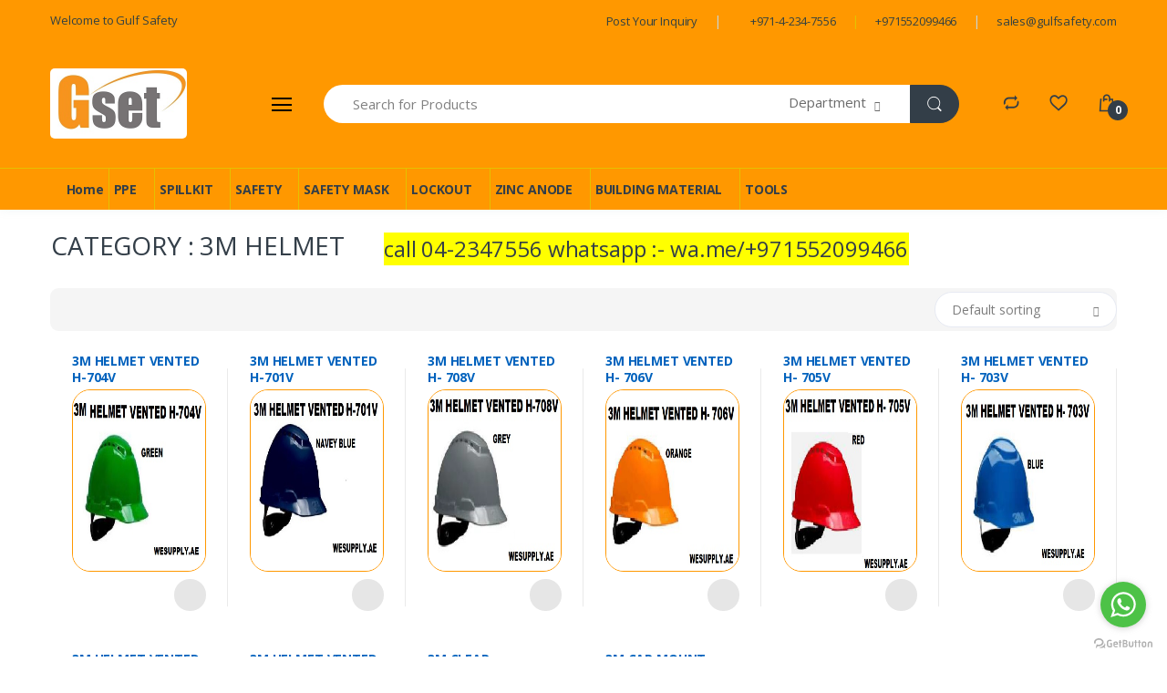

--- FILE ---
content_type: text/html; charset=utf-8
request_url: https://www.gulfsafety.com/3m-helmet
body_size: 63206
content:


<!DOCTYPE html>
<html lang="en-US">
<head><meta charset="utf-8" /><meta name="viewport" content="width=device-width, initial-scale=1.0" /><title>
	GULF SAFETY - 3M HELMET
</title><meta name="Description" content="Gulf Safety|Dealers &amp; Suppliers of Safety items|Safety Helmet,Lockout Station,Spill Kits,Denso Tapes,Masks,Signs,Windsocks,shoes etc." /><meta name="keywords" content="gulf safety equips trading llc,dubai, sharja,ajman,Oman,qatar,suadi arab,bahrain,uae , abu, dhabi, safety, shoes, safety , signs, ,systems, access, spill kit, denso tape,oil spill kit, chemical spill kit, universal spill kit, pallet, ibc tank,safety mask ,solution, supplier, in,  welding, parking, bollard, speed, breaker, convex, gulf, mirror, wind, sock, green, shade, net, tiles, safety, uae, traffic, pole, installation, services, signs, scaffolding, pallet, truck, mist, fan, multi, purpose, ss, spill kit bin, spill kit bag ,garbage, bin, safety, cable, stainless, steel, windsock, frame, foot washer, red, white, windsock, carbon, steel, pipe, fittings, parking, systems,fabricating, cradle, bmu, hydraulic, seals, o, rings, oil, seals, pneumatic, supplier, cylinders, mechanical, solenoid, valves, filter, regulator, lubricator, auto drainer, water, filter," /><link href="https://fonts.googleapis.com/css?family=Open+Sans:300,300i,400,400i,600,600i,700,700i,800,800i&amp;display=swap" rel="stylesheet" />
    <!-- CSS Implementing Plugins -->
    <script src="https://kit.fontawesome.com/af24c997b4.js" crossorigin="anonymous"></script>

    
    <link rel="stylesheet" href="clientresdata/assets/css/font-electro.css" /><link rel="stylesheet" href="clientresdata/assets/vendor/animate.css/animate.min.css" /><link rel="stylesheet" href="clientresdata/assets/vendor/hs-megamenu/src/hs.megamenu.css" /><link rel="stylesheet" href="clientresdata/assets/vendor/malihu-custom-scrollbar-plugin/jquery.mCustomScrollbar.css" /><link rel="stylesheet" href="clientresdata/assets/vendor/fancybox/jquery.fancybox.css" /><link rel="stylesheet" href="clientresdata/assets/vendor/slick-carousel/slick/slick.css" /><link rel="stylesheet" href="clientresdata/assets/vendor/bootstrap-select/dist/css/bootstrap-select.min.css" />
    <!-- CSS Electro Template -->
    <link rel="stylesheet" href="clientresdata/assets/css/theme.css" />
    <script>
        (function (i, s, o, g, r, a, m) {
            i['GoogleAnalyticsObject'] = r; i[r] = i[r] || function () {
                (i[r].q = i[r].q || []).push(arguments)
            }, i[r].l = 1 * new Date(); a = s.createElement(o),
            m = s.getElementsByTagName(o)[0]; a.async = 1; a.src = g; m.parentNode.insertBefore(a, m)
        })(window, document, 'script', 'https://www.google-analytics.com/analytics.js', 'ga');
        ga('create', 'UA-72819419-18', 'auto');
        ga('send', 'pageview');
    </script>

    <!-- Getbutton.io widget -->
    <script type="text/javascript">
        (function () {
            var options = {
                whatsapp: "+971552099466", // WhatsApp number
                call_to_action: "Message us", // Call to action
                position: "right", // Position may be 'right' or 'left'
            };
            var proto = document.location.protocol, host = "getbutton.io", url = proto + "//static." + host;
            var s = document.createElement('script'); s.type = 'text/javascript'; s.async = true; s.src = url + '/widget-send-button/js/init.js';
            s.onload = function () { WhWidgetSendButton.init(host, proto, options); };
            var x = document.getElementsByTagName('script')[0]; x.parentNode.insertBefore(s, x);
        })();
    </script>
    <!-- /Getbutton.io widget -->


    
</head>
<body>
    <form method="post" action="./3m-helmet" id="form1">
<div class="aspNetHidden">
<input type="hidden" name="__EVENTTARGET" id="__EVENTTARGET" value="" />
<input type="hidden" name="__EVENTARGUMENT" id="__EVENTARGUMENT" value="" />
<input type="hidden" name="__VIEWSTATE" id="__VIEWSTATE" value="/wEPDwUJMTc3ODc2NDQzD2QWAmYPZBYCAgMPZBYKAgUPFgIeBFRleHQF//[base64]/[base64]/[base64]/[base64]/[base64]/[base64]/[base64]/[base64]/[base64]/[base64]/[base64]/2iB" />
</div>

<script type="text/javascript">
//<![CDATA[
var theForm = document.forms['form1'];
if (!theForm) {
    theForm = document.form1;
}
function __doPostBack(eventTarget, eventArgument) {
    if (!theForm.onsubmit || (theForm.onsubmit() != false)) {
        theForm.__EVENTTARGET.value = eventTarget;
        theForm.__EVENTARGUMENT.value = eventArgument;
        theForm.submit();
    }
}
//]]>
</script>


<div class="aspNetHidden">

	<input type="hidden" name="__VIEWSTATEGENERATOR" id="__VIEWSTATEGENERATOR" value="66B5D058" />
	<input type="hidden" name="__EVENTVALIDATION" id="__EVENTVALIDATION" value="/wEdACYD1RWVm7SMkTJXggP8AiSLTb2KuHBAOchRqwMwAAq0foAp8tHMF5MxWjS1iVZHpvo/SfIR+hqa1v3ovHv6ATD/a0nY2W9mKQSzBLKk/Ycz9K1Lb7rYKnTdRRZxburxsQZvJZiFY7UMH6FX/i4/6t0jiNgEcR8NuKkOnMl1p0fGBsF8QAG2uKaex1NQalh2TYIQuHY2W/3cjvQPhTVKXQYEJ5QSaDmcyFqfvp9VgrFI0W6OsJl5aaJs0HzMhwRop8rfqxCcNOkSKAa3e4xjkyh8OOx/jk82kHroTjHQJRbvT0bXLvLJz9qCXXM8huhft2oRNUNgVYY0WQH7Eqm0su8T49KSP7ne8W9zRyXzXLcbePbwKcp9Ncjg1PI9zzWYLOhUapyDLFyFUWjkKuCTRrEK4yDnZ2d00kIs034ZSxeCKc5J1hMkKa59v07tfULouODneuwlvvgvkU77S5grRy/yRzQlAn+LvXahIuuMb93CA60e/tPdVecGFFAlxdTpYyI8HYDv0R7HQyL991RzFVRXsrRqHnD+K389pdhZaG4MoRp0vbso8m+QbGRJkbCBrv0E39gVMAqEG1KvWYo5ceAtsO7A/ejqpTrnnK5F7EOaLeQ5h2O8PIltAU2L8cMJSN4azLqzvxH0MPJXzkVQefM+iVjYU1YqLCJQGFs/rzhQlBgg9zNCI90zCQIEZHGps+MB3u4rRcOamEQgLNBV2vsK0095TY6p6GSjMVxPMLHSWb1+RRGRR3GQE7Ujwc210rQpSQ8t5ZLAOwIilr/scdVHlhtHmoL+qTCeio6HfraI+F9sRD0MCx3+N8vZtlKExR6smbB+n93ib+VH7hji3IQ7" />
</div>

        <!-- ========== HEADER ========== -->
        <header id="header" class="u-header u-header-left-aligned-nav">
            <div class="u-header__section">
                <!-- Topbar -->
                <div class="u-header-topbar py-2 d-none d-xl-block bg-primary border-bottom-0">
                    <div class="container">
                        <div class="d-flex align-items-center">
                            <div class="topbar-left">
                                <a href="/" class="text-gray-70 font-size-13 u-header-topbar__nav-link">Welcome to Gulf Safety</a>
                            </div>
                            <div class="topbar-right ml-auto">
                                <ul class="list-inline mb-0">
                                    <li class="list-inline-item mr-0 u-header-topbar__nav-item u-header-topbar__nav-item-border">
                                        <a href="post-your-inquiry" class="u-header-topbar__nav-link"><i class="far fa-file-alt"></i> Post Your Inquiry</a>
                                    </li>
                                    <li class="list-inline-item mr-0 u-header-topbar__nav-item u-header-topbar__nav-item-border">
                                        <a href="#" class="u-header-topbar__nav-link"><i class="fas fa-phone"></i> +971-4-234-7556</a>
                                    </li>
                                    <li class="list-inline-item mr-0 u-header-topbar__nav-item u-header-topbar__nav-item-border full-bg">
                                        <a href="#" class="u-header-topbar__nav-link"><i class="fab fa-whatsapp"></i> +971552099466</a>
                                    </li>
                                    <li class="list-inline-item mr-0 u-header-topbar__nav-item u-header-topbar__nav-item-border">
                                        <a href="mailto:sales@gulfsafety.com" class="u-header-topbar__nav-link"><i class="far fa-envelope"></i> sales@gulfsafety.com</a>
                                    </li>

                                    
                                </ul>
                            </div>
                        </div>
                    </div>
                </div>
                <!-- End Topbar -->

                <!-- Logo-Search-header-icons -->
                <div class="py-2 py-xl-5 bg-primary">
                    <div class="container my-0dot5 my-xl-0">
                        <div class="row align-items-center">
                            <!-- Logo-offcanvas-menu -->
                            <div class="col-auto">
                                <!-- Nav -->
                                <nav class="navbar navbar-expand u-header__navbar py-0 justify-content-xl-between max-width-270 min-width-270">
                                    <!-- Logo -->
                                    <a class="order-1 order-xl-0 navbar-brand u-header__navbar-brand u-header__navbar-brand-center" href="/" aria-label="Gulf Safety">
                                        <img id="imglogo" src="gulfsafetylogo.jpg" style="border-radius: 5px" />
                                    </a>
                                    <!-- End Logo -->

                                    <!-- Fullscreen Toggle Button -->
                                    <button id="sidebarHeaderInvokerMenu" type="button" class="navbar-toggler d-block btn u-hamburger mr-3 mr-xl-0"
                                        aria-controls="sidebarHeader"
                                        aria-haspopup="true"
                                        aria-expanded="false"
                                        data-unfold-event="click"
                                        data-unfold-hide-on-scroll="false"
                                        data-unfold-target="#sidebarHeader1"
                                        data-unfold-type="css-animation"
                                        data-unfold-animation-in="fadeInLeft"
                                        data-unfold-animation-out="fadeOutLeft"
                                        data-unfold-duration="500">
                                        <span id="hamburgerTriggerMenu" class="u-hamburger__box">
                                            <span class="u-hamburger__inner"></span>
                                        </span>
                                    </button>
                                    <!-- End Fullscreen Toggle Button -->
                                </nav>
                                <!-- End Nav -->

                                <!-- ========== HEADER SIDEBAR ========== -->
                                <aside id="sidebarHeader1" class="u-sidebar u-sidebar--left" aria-labelledby="sidebarHeaderInvokerMenu">
                                    <div class="u-sidebar__scroller">
                                        <div class="u-sidebar__container">
                                            <div class="u-header-sidebar__footer-offset pb-0">
                                                <!-- Toggle Button -->
                                                <div class="position-absolute top-0 right-0 z-index-2 pt-4 pr-7">
                                                    <button type="button" class="close ml-auto"
                                                        aria-controls="sidebarHeader"
                                                        aria-haspopup="true"
                                                        aria-expanded="false"
                                                        data-unfold-event="click"
                                                        data-unfold-hide-on-scroll="false"
                                                        data-unfold-target="#sidebarHeader1"
                                                        data-unfold-type="css-animation"
                                                        data-unfold-animation-in="fadeInLeft"
                                                        data-unfold-animation-out="fadeOutLeft"
                                                        data-unfold-duration="500">
                                                        <span aria-hidden="true"><i class="ec ec-close-remove text-gray-90 font-size-20"></i></span>
                                                    </button>
                                                </div>
                                                <!-- End Toggle Button -->

                                                <!-- Content -->
                                                <div class="js-scrollbar u-sidebar__body">
                                                    <div id="headerSidebarContent" class="u-sidebar__content u-header-sidebar__content">
                                                        <!-- Logo -->
                                                        <a class="d-flex ml-0 navbar-brand u-header__navbar-brand u-header__navbar-brand-vertical" href="/" aria-label="Electro">

                                                            <img id="Image2" src="gulfsafetylogo.jpg" />
                                                        </a>
                                                        <!-- End Logo -->

                                                        <!-- List -->
                                                        <ul id="headerSidebarList" class="u-header-collapse__nav">
                                                            <!-- Home Section -->

                                                            <li class='u-has-submenu u-header-collapse__submenu'><a class='u-header-collapse__nav-link' href='javascript:;' role='button' data-toggle='collapse' aria-expanded='false' aria-controls='0' data-target='#0'>NEW ARRIVAL<span style='text-align:right'><i class='fas fa-chevron-down'></i></span></a><div id='0' class='collapse' data-parent='#headerSidebarContent'><ul id='headerSidebarHomeMenu' class='u-header-collapse__nav-list'><li><a class='u-header-collapse__submenu-nav-link' href=explosion-proof-light>EXPLOSION PROOF LIGHT</a></li><li><a class='u-header-collapse__submenu-nav-link' href=nitrile-gloves-duabi>Nitrile gloves duabi</a></li><li><a class='u-header-collapse__submenu-nav-link' href=hunter-water-bottle-uae>HUNTER WATER BOTTLE UAE</a></li><li><a class='u-header-collapse__submenu-nav-link' href=sprayer-pump-uae>SPRAYER PUMP UAE</a></li><li><a class='u-header-collapse__submenu-nav-link' href=face-shield-uae>face shield uae</a></li><li><a class='u-header-collapse__submenu-nav-link' href=face-shield-dubai>FACE SHIELD DUBAI</a></li><li><a class='u-header-collapse__submenu-nav-link' href=cargo-lashing-belt-dubai>CARGO LASHING BELT DUBAI</a></li><li><a class='u-header-collapse__submenu-nav-link' href=stainless-steel-cleaner>STAINLESS STEEL CLEANER</a></li><li><a class='u-header-collapse__submenu-nav-link' href=battery-charger>BATTERY CHARGER</a></li><li><a class='u-header-collapse__submenu-nav-link' href=vibration-meter>VIBRATION METER</a></li><li><a class='u-header-collapse__submenu-nav-link' href=handicap-alarm-system>HANDICAP ALARM SYSTEM</a></li><li><a class='u-header-collapse__submenu-nav-link' href=biker-safety-gear>BIKER SAFETY GEAR</a></li><li><a class='u-header-collapse__submenu-nav-link' href=wire-rope-grease-dubai>WIRE ROPE GREASE DUBAI</a></li><li><a class='u-header-collapse__submenu-nav-link' href=door-closer-dubai>DOOR CLOSER DUBAI</a></li><li><a class='u-header-collapse__submenu-nav-link' href=dorma-door-closer-dubai>DORMA DOOR CLOSER DUBAI</a></li><li><a class='u-header-collapse__submenu-nav-link' href=ss-flange-dubai>SS FLANGE DUBAI</a></li><li><a class='u-header-collapse__submenu-nav-link' href=copaslip-dubai>COPASLIP DUBAI</a></li><li><a class='u-header-collapse__submenu-nav-link' href=plastic-flange-covers>PLASTIC FLANGE COVERS</a></li><li><a class='u-header-collapse__submenu-nav-link' href=pattex-pl150>PATTEX PL150</a></li><li><a class='u-header-collapse__submenu-nav-link' href=bitumen-paint-dubai>BITUMEN PAINT DUBAI</a></li><li><a class='u-header-collapse__submenu-nav-link' href=white-lithium-grease>WHITE LITHIUM GREASE</a></li><li><a class='u-header-collapse__submenu-nav-link' href=hunter-water-bottle>HUNTER WATER BOTTLE</a></li><li><a class='u-header-collapse__submenu-nav-link' href=full-brim-helmet>FULL BRIM HELMET</a></li><li><a class='u-header-collapse__submenu-nav-link' href=vital-chain-block>VITAL CHAIN BLOCK</a></li><li><a class='u-header-collapse__submenu-nav-link' href=toyo-chain-block>TOYO CHAIN BLOCK</a></li><li><a class='u-header-collapse__submenu-nav-link' href=don-quichotte-nails>DON QUICHOTTE NAILS</a></li><li><a class='u-header-collapse__submenu-nav-link' href=aircraft-warning-lights>AIRCRAFT WARNING LIGHTS</a></li><li><a class='u-header-collapse__submenu-nav-link' href=aviation-warning-lights>AVIATION WARNING LIGHTS</a></li><li><a class='u-header-collapse__submenu-nav-link' href=obstruction-warning-lights>OBSTRUCTION WARNING LIGHTS</a></li><li><a class='u-header-collapse__submenu-nav-link' href=dummy>dummy</a></li><li><a class='u-header-collapse__submenu-nav-link' href=drainage-cell>DRAINAGE CELL</a></li><li><a class='u-header-collapse__submenu-nav-link' href=yuasa-battery-supplier>YUASA BATTERY SUPPLIER</a></li><li><a class='u-header-collapse__submenu-nav-link' href=yuasa-npw36>YUASA NPW36</a></li><li><a class='u-header-collapse__submenu-nav-link' href=2-post-car-lift>2 POST CAR LIFT</a></li><li><a class='u-header-collapse__submenu-nav-link' href=crc-dubai>CRC DUBAI</a></li><li><a class='u-header-collapse__submenu-nav-link' href=protective-sleeves>PROTECTIVE SLEEVES</a></li><li><a class='u-header-collapse__submenu-nav-link' href=new-arrived-safety>NEW ARRIVED SAFETY</a></li><li><a class='u-header-collapse__submenu-nav-link' href=fog-machine>FOG MACHINE</a></li><li><a class='u-header-collapse__submenu-nav-link' href=dummy>DUMMY</a></li><li><a class='u-header-collapse__submenu-nav-link' href=paint-markers>PAINT MARKERS</a></li><li><a class='u-header-collapse__submenu-nav-link' href=caps>CAPS</a></li><li><a class='u-header-collapse__submenu-nav-link' href=electrical-lockout-kit>ELECTRICAL LOCKOUT KIT</a></li><li><a class='u-header-collapse__submenu-nav-link' href=floor-scrubbing-pads>FLOOR SCRUBBING PADS</a></li><li><a class='u-header-collapse__submenu-nav-link' href=robotic-flagman>ROBOTIC FLAGMAN</a></li><li><a class='u-header-collapse__submenu-nav-link' href=mist-fan-dubai>MIST FAN DUBAI</a></li><li><a class='u-header-collapse__submenu-nav-link' href=ventilation-fan-dubai>VENTILATION FAN DUBAI</a></li><li><a class='u-header-collapse__submenu-nav-link' href=ss-tube-bender>SS TUBE BENDER</a></li><li><a class='u-header-collapse__submenu-nav-link' href=deep-cycle-battery>DEEP CYCLE BATTERY</a></li><li><a class='u-header-collapse__submenu-nav-link' href=molykote-d-321>MOLYKOTE D 321</a></li><li><a class='u-header-collapse__submenu-nav-link' href=yuasa-dubai>YUASA DUBAI</a></li><li><a class='u-header-collapse__submenu-nav-link' href=5-ton-forklift>5 TON FORKLIFT</a></li><li><a class='u-header-collapse__submenu-nav-link' href=tissue-dispenser>TISSUE DISPENSER</a></li><li><a class='u-header-collapse__submenu-nav-link' href=shade-net>SHADE NET</a></li><li><a class='u-header-collapse__submenu-nav-link' href=hss-drill-bit>HSS DRILL BIT</a></li><li><a class='u-header-collapse__submenu-nav-link' href=high-pressure-washer>HIGH PRESSURE WASHER</a></li><li><a class='u-header-collapse__submenu-nav-link' href=fluke-dubai>FLUKE DUBAI</a></li><li><a class='u-header-collapse__submenu-nav-link' href=automatic-gate-barrier>AUTOMATIC GATE BARRIER</a></li><li><a class='u-header-collapse__submenu-nav-link' href=cotton-rags>COTTON RAGS</a></li><li><a class='u-header-collapse__submenu-nav-link' href=ms-angle-dubai>MS ANGLE DUBAI</a></li><li><a class='u-header-collapse__submenu-nav-link' href=flange-covers>FLANGE COVERS</a></li><li><a class='u-header-collapse__submenu-nav-link' href=ms-steel-plate>MS STEEL PLATE</a></li><li><a class='u-header-collapse__submenu-nav-link' href=grease-tape-abu-dhabi>GREASE TAPE ABU DHABI</a></li><li><a class='u-header-collapse__submenu-nav-link' href=agm-battery>AGM BATTERY</a></li><li><a class='u-header-collapse__submenu-nav-link' href=nylon-sheets-dubai>NYLON SHEETS DUBAI</a></li><li><a class='u-header-collapse__submenu-nav-link' href=packing-material-dubai>PACKING MATERIAL DUBAI</a></li><li><a class='u-header-collapse__submenu-nav-link' href=pollen-abrasive-dubai>POLLEN ABRASIVE DUBAI</a></li><li><a class='u-header-collapse__submenu-nav-link' href=cutting-disc-dubai>CUTTING DISC DUBAI</a></li><li><a class='u-header-collapse__submenu-nav-link' href=heat-stress-meter>HEAT STRESS METER</a></li><li><a class='u-header-collapse__submenu-nav-link' href=drill-machine-dubai>DRILL MACHINE DUBAI</a></li><li><a class='u-header-collapse__submenu-nav-link' href=power-tools>POWER TOOLS</a></li><li><a class='u-header-collapse__submenu-nav-link' href=derrick-tape>DERRICK TAPE</a></li><li><a class='u-header-collapse__submenu-nav-link' href=robotic-traffic-flagman>ROBOTIC TRAFFIC FLAGMAN</a></li><li><a class='u-header-collapse__submenu-nav-link' href=permatex-grease>PERMATEX GREASE</a></li><li><a class='u-header-collapse__submenu-nav-link' href=copper-anti-seize-dubai>COPPER ANTI SEIZE DUBAI</a></li><li><a class='u-header-collapse__submenu-nav-link' href=permatex-dubai>PERMATEX DUBAI</a></li><li><a class='u-header-collapse__submenu-nav-link' href=shell-morlina>SHELL MORLINA</a></li><li><a class='u-header-collapse__submenu-nav-link' href=multi-purpose-grease-dubai>MULTI PURPOSE GREASE DUBAI</a></li><li><a class='u-header-collapse__submenu-nav-link' href=high-temperature-grease-dubai>HIGH TEMPERATURE GREASE DUBAI</a></li><li><a class='u-header-collapse__submenu-nav-link' href=copper-grease-dubai>COPPER GREASE DUBAI</a></li><li><a class='u-header-collapse__submenu-nav-link' href=wd40-dubai>WD40 DUBAI</a></li><li><a class='u-header-collapse__submenu-nav-link' href=wd-40-dubai>WD 40 DUBAI</a></li><li><a class='u-header-collapse__submenu-nav-link' href=threaded-bar>THREADED BAR</a></li><li><a class='u-header-collapse__submenu-nav-link' href=threaded-bar-dubai>THREADED BAR DUBAI</a></li><li><a class='u-header-collapse__submenu-nav-link' href=led-strip-light-dubai>LED STRIP LIGHT DUBAI</a></li><li><a class='u-header-collapse__submenu-nav-link' href=hydraulic-trolley-dubai>HYDRAULIC TROLLEY DUBAI</a></li><li><a class='u-header-collapse__submenu-nav-link' href=pallet-trolley-dubai>PALLET TROLLEY DUBAI</a></li><li><a class='u-header-collapse__submenu-nav-link' href=drill-pipe-casing-tool-dubai>DRILL PIPE CASING TOOL DUBAI</a></li><li><a class='u-header-collapse__submenu-nav-link' href=anode-supplier-dubai>ANODE SUPPLIER DUBAI</a></li><li><a class='u-header-collapse__submenu-nav-link' href=anti-seize-grease-dubai>ANTI SEIZE GREASE DUBAI</a></li><li><a class='u-header-collapse__submenu-nav-link' href=anti-seize-copper-dubai>ANTI SEIZE COPPER DUBAI</a></li><li><a class='u-header-collapse__submenu-nav-link' href=grohe-dubai>GROHE DUBAI</a></li><li><a class='u-header-collapse__submenu-nav-link' href=grohe-shattaf>GROHE SHATTAF</a></li><li><a class='u-header-collapse__submenu-nav-link' href=acrylic-sheet-dubai>ACRYLIC SHEET DUBAI</a></li><li><a class='u-header-collapse__submenu-nav-link' href=polyethylene-sheet>POLYETHYLENE SHEET</a></li><li><a class='u-header-collapse__submenu-nav-link' href=anti-static-mat-dubai>ANTI STATIC MAT DUBAI</a></li><li><a class='u-header-collapse__submenu-nav-link' href=anti-static-floor-mat-dubai>ANTI STATIC FLOOR MAT DUBAI</a></li><li><a class='u-header-collapse__submenu-nav-link' href=lifting-chain-dubai>LIFTING CHAIN DUBAI</a></li><li><a class='u-header-collapse__submenu-nav-link' href=outboard-engine-dubai>OUTBOARD ENGINE DUBAI</a></li><li><a class='u-header-collapse__submenu-nav-link' href=dowsil-732-dubai>DOWSIL 732 DUBAI</a></li><li><a class='u-header-collapse__submenu-nav-link' href=magnolia-brush-dubai>MAGNOLIA BRUSH DUBAI</a></li><li><a class='u-header-collapse__submenu-nav-link' href=metal-garbage-bin>METAL GARBAGE BIN</a></li><li><a class='u-header-collapse__submenu-nav-link' href=carbon-brush>CARBON BRUSH</a></li><li><a class='u-header-collapse__submenu-nav-link' href=chain-sling-dubai>CHAIN SLING DUBAI</a></li><li><a class='u-header-collapse__submenu-nav-link' href=pu-foam-dubai>PU FOAM DUBAI</a></li><li><a class='u-header-collapse__submenu-nav-link' href=dummy>DUMMY</a></li><li><a class='u-header-collapse__submenu-nav-link' href=floor-protection-sheet>FLOOR PROTECTION SHEET</a></li><li><a class='u-header-collapse__submenu-nav-link' href=stopwatch-dubai>STOPWATCH DUBAI</a></li><li><a class='u-header-collapse__submenu-nav-link' href=hessian-cloth-dubai>HESSIAN CLOTH DUBAI</a></li><li><a class='u-header-collapse__submenu-nav-link' href=ss-polish-dubai>SS POLISH DUBAI</a></li><li><a class='u-header-collapse__submenu-nav-link' href=pp-sheet-dubai>PP SHEET DUBAI</a></li><li><a class='u-header-collapse__submenu-nav-link' href=gojo-hand-cleaner-dubai>GOJO HAND CLEANER DUBAI</a></li><li><a class='u-header-collapse__submenu-nav-link' href=steel-putty-dubai>STEEL PUTTY DUBAI</a></li><li><a class='u-header-collapse__submenu-nav-link' href=tile-trim-dubai>TILE TRIM DUBAI</a></li><li><a class='u-header-collapse__submenu-nav-link' href=tactile-studs-dubai>TACTILE STUDS DUBAI</a></li><li><a class='u-header-collapse__submenu-nav-link' href=spray-paint-dubai>SPRAY PAINT DUBAI</a></li><li><a class='u-header-collapse__submenu-nav-link' href=aed-machine>AED MACHINE</a></li><li><a class='u-header-collapse__submenu-nav-link' href=chain-hoist>CHAIN HOIST</a></li><li><a class='u-header-collapse__submenu-nav-link' href=mulmul-cloth>MULMUL CLOTH</a></li><li><a class='u-header-collapse__submenu-nav-link' href=resimac-dubai>RESIMAC DUBAI</a></li><li><a class='u-header-collapse__submenu-nav-link' href=flange-adaptor-dubai>FLANGE ADAPTOR DUBAI</a></li><li><a class='u-header-collapse__submenu-nav-link' href=megaphone-dubai>MEGAPHONE DUBAI</a></li><li><a class='u-header-collapse__submenu-nav-link' href=maintenance-free-battery>MAINTENANCE FREE BATTERY</a></li><li><a class='u-header-collapse__submenu-nav-link' href=packing-materials>PACKING MATERIALS</a></li><li><a class='u-header-collapse__submenu-nav-link' href=latex-coated-gloves>LATEX COATED GLOVES</a></li><li><a class='u-header-collapse__submenu-nav-link' href=cotton-cap-dubai>COTTON CAP DUBAI</a></li><li><a class='u-header-collapse__submenu-nav-link' href=dewalt-carbon-brush>DEWALT CARBON BRUSH</a></li><li><a class='u-header-collapse__submenu-nav-link' href=pressure-relief-valve-dubai>PRESSURE RELIEF VALVE DUBAI</a></li><li><a class='u-header-collapse__submenu-nav-link' href=galvanizing-spray-can>GALVANIZING SPRAY CAN</a></li><li><a class='u-header-collapse__submenu-nav-link' href=thread-locking-compound>THREAD LOCKING COMPOUND</a></li><li><a class='u-header-collapse__submenu-nav-link' href=brass-ball-valve>BRASS BALL VALVE</a></li><li><a class='u-header-collapse__submenu-nav-link' href=balcony-mesh>BALCONY MESH</a></li><li><a class='u-header-collapse__submenu-nav-link' href=dewalt-drill-machine>DEWALT DRILL MACHINE</a></li><li><a class='u-header-collapse__submenu-nav-link' href=waterproofing-work-dubai>WATERPROOFING WORK DUBAI</a></li><li><a class='u-header-collapse__submenu-nav-link' href=cooling-vest>COOLING VEST</a></li><li><a class='u-header-collapse__submenu-nav-link' href=molykote-111>MOLYKOTE 111</a></li><li><a class='u-header-collapse__submenu-nav-link' href=sacrificial-zinc-anode>SACRIFICIAL ZINC ANODE</a></li><li><a class='u-header-collapse__submenu-nav-link' href=transformer-rectifier>TRANSFORMER RECTIFIER</a></li><li><a class='u-header-collapse__submenu-nav-link' href=night-stick>NIGHT STICK</a></li><li><a class='u-header-collapse__submenu-nav-link' href=ss-tube-bender-dubai>SS TUBE BENDER DUBAI</a></li><li><a class='u-header-collapse__submenu-nav-link' href=titanium-anode>TITANIUM ANODE</a></li><li><a class='u-header-collapse__submenu-nav-link' href=btu-meter>BTU METER</a></li><li><a class='u-header-collapse__submenu-nav-link' href=hardwood>HARDWOOD</a></li><li><a class='u-header-collapse__submenu-nav-link' href=hardwood-dubai>HARDWOOD DUBAI</a></li><li><a class='u-header-collapse__submenu-nav-link' href=cable-pulling-socks>CABLE PULLING SOCKS</a></li><li><a class='u-header-collapse__submenu-nav-link' href=discharge-stick>DISCHARGE STICK</a></li><li><a class='u-header-collapse__submenu-nav-link' href=air-cooler-uae>AIR COOLER UAE</a></li><li><a class='u-header-collapse__submenu-nav-link' href=air-cooler-dubai>AIR COOLER DUBAI</a></li><li><a class='u-header-collapse__submenu-nav-link' href=evaporative-air-cooler>EVAPORATIVE AIR COOLER</a></li><li><a class='u-header-collapse__submenu-nav-link' href=air-cooling-fan>AIR COOLING FAN</a></li><li><a class='u-header-collapse__submenu-nav-link' href=portable-air-cooler>PORTABLE AIR COOLER</a></li><li><a class='u-header-collapse__submenu-nav-link' href=evaporative-coolers>EVAPORATIVE COOLERS</a></li><li><a class='u-header-collapse__submenu-nav-link' href=water-air-cooler>WATER AIR COOLER</a></li><li><a class='u-header-collapse__submenu-nav-link' href=densopole-60ht>DENSOPOLE 60HT</a></li><li><a class='u-header-collapse__submenu-nav-link' href=3m-glue>3M GLUE</a></li><li><a class='u-header-collapse__submenu-nav-link' href=butyl-tape-dubai>BUTYL TAPE DUBAI</a></li><li><a class='u-header-collapse__submenu-nav-link' href=butyl-sealant-dubai>BUTYL SEALANT DUBAI</a></li><li><a class='u-header-collapse__submenu-nav-link' href=hard-wood-uae>HARD WOOD UAE</a></li><li><a class='u-header-collapse__submenu-nav-link' href=hard-wood-supply>HARD WOOD SUPPLY</a></li><li><a class='u-header-collapse__submenu-nav-link' href=drum-spill-pallet-dubai>DRUM SPILL PALLET DUBAI</a></li><li><a class='u-header-collapse__submenu-nav-link' href=water-proofing-sheets>WATER PROOFING SHEETS</a></li><li><a class='u-header-collapse__submenu-nav-link' href=water-proofing-membranes>WATER PROOFING MEMBRANES</a></li><li><a class='u-header-collapse__submenu-nav-link' href=twist-lock>TWIST LOCK</a></li><li><a class='u-header-collapse__submenu-nav-link' href=twistlock>TWISTLOCK</a></li><li><a class='u-header-collapse__submenu-nav-link' href=atex-torch>ATEX TORCH</a></li><li><a class='u-header-collapse__submenu-nav-link' href=atex-torch-abu-dhabi>ATEX TORCH ABU DHABI</a></li><li><a class='u-header-collapse__submenu-nav-link' href=atex-torch-africa>ATEX TORCH AFRICA</a></li><li><a class='u-header-collapse__submenu-nav-link' href=perf-helmet-uae>PERF HELMET UAE</a></li><li><a class='u-header-collapse__submenu-nav-link' href=perf-helmet-dubai>PERF HELMET DUBAI</a></li><li><a class='u-header-collapse__submenu-nav-link' href=perf-helmet-supplier-in-uae>PERF HELMET SUPPLIER IN UAE</a></li><li><a class='u-header-collapse__submenu-nav-link' href=multi-cable-transit>MULTI CABLE TRANSIT</a></li><li><a class='u-header-collapse__submenu-nav-link' href=3m-1099>3M 1099</a></li><li><a class='u-header-collapse__submenu-nav-link' href=atex-torch-qatar>ATEX TORCH QATAR</a></li><li><a class='u-header-collapse__submenu-nav-link' href=atex-torch-saudi>ATEX TORCH SAUDI</a></li><li><a class='u-header-collapse__submenu-nav-link' href=atex-torch-oman>ATEX TORCH OMAN</a></li><li><a class='u-header-collapse__submenu-nav-link' href=atex-torch-kuwait>ATEX TORCH KUWAIT</a></li><li><a class='u-header-collapse__submenu-nav-link' href=atex-torch-uae>ATEX TORCH UAE</a></li><li><a class='u-header-collapse__submenu-nav-link' href=water-proofing-dubai>WATER PROOFING DUBAI</a></li><li><a class='u-header-collapse__submenu-nav-link' href=water-proofing-abu-dhabi>WATER PROOFING ABU DHABI</a></li><li><a class='u-header-collapse__submenu-nav-link' href=timber-uae>TIMBER UAE</a></li><li><a class='u-header-collapse__submenu-nav-link' href=pallet-trolley>PALLET TROLLEY</a></li><li><a class='u-header-collapse__submenu-nav-link' href=twist-lock-supplier>TWIST LOCK SUPPLIER</a></li><li><a class='u-header-collapse__submenu-nav-link' href=post-barrier>POST BARRIER</a></li><li><a class='u-header-collapse__submenu-nav-link' href=baseball-cap>BASEBALL CAP</a></li><li><a class='u-header-collapse__submenu-nav-link' href=cotton-caps>COTTON CAPS</a></li><li><a class='u-header-collapse__submenu-nav-link' href=robo-hand-dryer>ROBO HAND DRYER</a></li><li><a class='u-header-collapse__submenu-nav-link' href=hand-dryer-dubai>HAND DRYER DUBAI</a></li><li><a class='u-header-collapse__submenu-nav-link' href=ventilation-fan>VENTILATION FAN</a></li><li><a class='u-header-collapse__submenu-nav-link' href=wooden-dunnage-dubai>WOODEN DUNNAGE DUBAI</a></li><li><a class='u-header-collapse__submenu-nav-link' href=storage-bin-dubai>STORAGE BIN DUBAI</a></li><li><a class='u-header-collapse__submenu-nav-link' href=sacrificial-anode>SACRIFICIAL ANODE</a></li><li><a class='u-header-collapse__submenu-nav-link' href=densopole-80ht>DENSOPOLE 80HT</a></li><li><a class='u-header-collapse__submenu-nav-link' href=drum-spill-containment>DRUM SPILL CONTAINMENT</a></li><li><a class='u-header-collapse__submenu-nav-link' href=magnet-lifter>MAGNET LIFTER</a></li><li><a class='u-header-collapse__submenu-nav-link' href=ring-joint-gasket>RING JOINT GASKET</a></li><li><a class='u-header-collapse__submenu-nav-link' href=yato-tools-dubai>YATO TOOLS DUBAI</a></li><li><a class='u-header-collapse__submenu-nav-link' href=double-side-tape>DOUBLE SIDE TAPE</a></li><li><a class='u-header-collapse__submenu-nav-link' href=night-stick-torch>NIGHT STICK TORCH</a></li><li><a class='u-header-collapse__submenu-nav-link' href=impressed-current-anode>IMPRESSED CURRENT ANODE</a></li><li><a class='u-header-collapse__submenu-nav-link' href=3m-scotchcast-82-a2>3M SCOTCHCAST 82 A2</a></li><li><a class='u-header-collapse__submenu-nav-link' href=3m-scotchcast-82-a1>3M SCOTCHCAST 82 A1</a></li><li><a class='u-header-collapse__submenu-nav-link' href=soapstone-flat-type>SOAPSTONE FLAT TYPE</a></li><li><a class='u-header-collapse__submenu-nav-link' href=cctv-camera-installation>CCTV CAMERA INSTALLATION</a></li><li><a class='u-header-collapse__submenu-nav-link' href=markal-paint-stick>MARKAL PAINT STICK</a></li><li><a class='u-header-collapse__submenu-nav-link' href=caterpillar-shoes>CATERPILLAR SHOES</a></li><li><a class='u-header-collapse__submenu-nav-link' href=pelican-head-light>PELICAN HEAD LIGHT</a></li><li><a class='u-header-collapse__submenu-nav-link' href=pelican-flash-light>PELICAN FLASH LIGHT</a></li><li><a class='u-header-collapse__submenu-nav-link' href=dewalt-safety-glasses>DEWALT SAFETY GLASSES</a></li><li><a class='u-header-collapse__submenu-nav-link' href=dewalt-safety-shoes>DEWALT SAFETY SHOES</a></li><li><a class='u-header-collapse__submenu-nav-link' href=dewalt-grinder>DEWALT GRINDER</a></li><li><a class='u-header-collapse__submenu-nav-link' href=tactile-surface>TACTILE SURFACE</a></li><li><a class='u-header-collapse__submenu-nav-link' href=dorma-products>DORMA PRODUCTS</a></li><li><a class='u-header-collapse__submenu-nav-link' href=silica-gel>SILICA GEL</a></li><li><a class='u-header-collapse__submenu-nav-link' href=weighing-scale-dubai>WEIGHING SCALE DUBAI</a></li><li><a class='u-header-collapse__submenu-nav-link' href=garbage-bin-dubai>GARBAGE BIN DUBAI</a></li><li><a class='u-header-collapse__submenu-nav-link' href=blower-fan-dubai>BLOWER FAN DUBAI</a></li><li><a class='u-header-collapse__submenu-nav-link' href=air-ventilation-fan-dubai>AIR VENTILATION FAN DUBAI</a></li><li><a class='u-header-collapse__submenu-nav-link' href=mikta-tools>MIKTA TOOLS</a></li><li><a class='u-header-collapse__submenu-nav-link' href=makita-tools>MAKITA TOOLS</a></li><li><a class='u-header-collapse__submenu-nav-link' href=makita-disc>MAKITA DISC</a></li><li><a class='u-header-collapse__submenu-nav-link' href=karcher-tools>KARCHER TOOLS</a></li><li><a class='u-header-collapse__submenu-nav-link' href=molyslip-products>MOLYSLIP PRODUCTS</a></li><li><a class='u-header-collapse__submenu-nav-link' href=fluke-tools>FLUKE TOOLS</a></li><li><a class='u-header-collapse__submenu-nav-link' href=welding-electrode-dubai>WELDING ELECTRODE DUBAI</a></li><li><a class='u-header-collapse__submenu-nav-link' href=speakman-products>SPEAKMAN PRODUCTS</a></li><li><a class='u-header-collapse__submenu-nav-link' href=lhd-cable-dubai>LHD CABLE DUBAI</a></li><li><a class='u-header-collapse__submenu-nav-link' href=sports-safety-net>SPORTS SAFETY NET</a></li><li><a class='u-header-collapse__submenu-nav-link' href=stanley-tools-dubai>STANLEY TOOLS DUBAI</a></li><li><a class='u-header-collapse__submenu-nav-link' href=bison>BISON</a></li><li><a class='u-header-collapse__submenu-nav-link' href=cable-transit-block>CABLE TRANSIT BLOCK</a></li><li><a class='u-header-collapse__submenu-nav-link' href=solar-battery-dubai>SOLAR BATTERY DUBAI</a></li><li><a class='u-header-collapse__submenu-nav-link' href=wire-rope-sling-dubai>WIRE ROPE SLING DUBAI</a></li><li><a class='u-header-collapse__submenu-nav-link' href=chain-grease-spray>CHAIN GREASE SPRAY</a></li><li><a class='u-header-collapse__submenu-nav-link' href=zinc-spray-dubai>ZINC SPRAY DUBAI</a></li><li><a class='u-header-collapse__submenu-nav-link' href=gasket-maker>GASKET MAKER</a></li><li><a class='u-header-collapse__submenu-nav-link' href=expansion-joint>EXPANSION JOINT</a></li><li><a class='u-header-collapse__submenu-nav-link' href=reducing-bush>REDUCING BUSH</a></li><li><a class='u-header-collapse__submenu-nav-link' href=angle-brush>ANGLE BRUSH</a></li><li><a class='u-header-collapse__submenu-nav-link' href=trunking>TRUNKING</a></li><li><a class='u-header-collapse__submenu-nav-link' href=led-tube-lights>LED TUBE LIGHTS</a></li><li><a class='u-header-collapse__submenu-nav-link' href=door-handle>DOOR HANDLE</a></li><li><a class='u-header-collapse__submenu-nav-link' href=wiring-cable>WIRING CABLE</a></li><li><a class='u-header-collapse__submenu-nav-link' href=pvc-ball-valve-dubai>PVC BALL VALVE DUBAI</a></li><li><a class='u-header-collapse__submenu-nav-link' href=lifeguard-chair-dubai>LIFEGUARD CHAIR DUBAI</a></li><li><a class='u-header-collapse__submenu-nav-link' href=roof-drain-outlet>ROOF DRAIN OUTLET</a></li><li><a class='u-header-collapse__submenu-nav-link' href=bird-spike>BIRD SPIKE</a></li><li><a class='u-header-collapse__submenu-nav-link' href=bird-safety-net-dubai>BIRD SAFETY NET DUBAI</a></li><li><a class='u-header-collapse__submenu-nav-link' href=bird-protection-net-dubai>BIRD PROTECTION NET DUBAI</a></li><li><a class='u-header-collapse__submenu-nav-link' href=bird-net-dubai>BIRD NET DUBAI</a></li><li><a class='u-header-collapse__submenu-nav-link' href=scotch-super-33>SCOTCH SUPER 33</a></li><li><a class='u-header-collapse__submenu-nav-link' href=upvc-double-nail-clamp-dubai>UPVC DOUBLE NAIL CLAMP DUBAI</a></li><li><a class='u-header-collapse__submenu-nav-link' href=balcony-safety-net>BALCONY SAFETY NET</a></li><li><a class='u-header-collapse__submenu-nav-link' href=arc-safety>ARC SAFETY</a></li><li><a class='u-header-collapse__submenu-nav-link' href=arc-safety-dubai>ARC SAFETY DUBAI</a></li><li><a class='u-header-collapse__submenu-nav-link' href=butterfly-valve-dubai>BUTTERFLY VALVE DUBAI</a></li><li><a class='u-header-collapse__submenu-nav-link' href=ms-reducer-dubai>MS REDUCER DUBAI</a></li><li><a class='u-header-collapse__submenu-nav-link' href=drill-pipe-wipers>DRILL PIPE WIPERS</a></li><li><a class='u-header-collapse__submenu-nav-link' href=lifting-bail>LIFTING BAIL</a></li><li><a class='u-header-collapse__submenu-nav-link' href=rescue-basket>RESCUE BASKET</a></li><li><a class='u-header-collapse__submenu-nav-link' href=adhesive-spray-dubai>ADHESIVE SPRAY DUBAI</a></li><li><a class='u-header-collapse__submenu-nav-link' href=zinc-spray-paint>ZINC SPRAY PAINT</a></li><li><a class='u-header-collapse__submenu-nav-link' href=wire-rope-spray>WIRE ROPE SPRAY</a></li><li><a class='u-header-collapse__submenu-nav-link' href=spine-board-dubai>SPINE BOARD DUBAI</a></li><li><a class='u-header-collapse__submenu-nav-link' href=expandable-barrier-dubai>EXPANDABLE BARRIER DUBAI</a></li><li><a class='u-header-collapse__submenu-nav-link' href=waste-bin-dubai>WASTE BIN DUBAI</a></li><li><a class='u-header-collapse__submenu-nav-link' href=makita-carbon-brush>MAKITA CARBON BRUSH</a></li><li><a class='u-header-collapse__submenu-nav-link' href=bosch-carbon-brush>BOSCH CARBON BRUSH</a></li><li><a class='u-header-collapse__submenu-nav-link' href=corrosion-protection-tape>CORROSION PROTECTION TAPE</a></li><li><a class='u-header-collapse__submenu-nav-link' href=anti-corrosion-tape>ANTI CORROSION TAPE</a></li><li><a class='u-header-collapse__submenu-nav-link' href=tethered-tool-dubai>TETHERED TOOL DUBAI</a></li><li><a class='u-header-collapse__submenu-nav-link' href=fireproof-aluminum-composite-panel>FIREPROOF ALUMINUM COMPOSITE PANEL</a></li><li><a class='u-header-collapse__submenu-nav-link' href=reebok-safety-shoes-dubai>REEBOK SAFETY SHOES DUBAI</a></li><li><a class='u-header-collapse__submenu-nav-link' href=brass-shims-dubai>BRASS SHIMS DUBAI</a></li><li><a class='u-header-collapse__submenu-nav-link' href=ss-shims-dubai>SS SHIMS DUBAI</a></li><li><a class='u-header-collapse__submenu-nav-link' href=baseball-cap-dubai>BASEBALL CAP DUBAI</a></li><li><a class='u-header-collapse__submenu-nav-link' href=water-heater-dubai>WATER HEATER DUBAI</a></li><li><a class='u-header-collapse__submenu-nav-link' href=bearing-puller-dubai>BEARING PULLER DUBAI</a></li><li><a class='u-header-collapse__submenu-nav-link' href=sun-gloves-dubai>SUN GLOVES DUBAI</a></li><li><a class='u-header-collapse__submenu-nav-link' href=lifeguard-pouch-dubai>LIFEGUARD POUCH DUBAI</a></li><li><a class='u-header-collapse__submenu-nav-link' href=knee-guard>KNEE GUARD</a></li><li><a class='u-header-collapse__submenu-nav-link' href=elbow-guard>ELBOW GUARD</a></li><li><a class='u-header-collapse__submenu-nav-link' href=rubber-hose>RUBBER HOSE</a></li><li><a class='u-header-collapse__submenu-nav-link' href=flange-supplier>FLANGE SUPPLIER</a></li><li><a class='u-header-collapse__submenu-nav-link' href=basket-stretcher>BASKET STRETCHER</a></li><li><a class='u-header-collapse__submenu-nav-link' href=underwater-torch>UNDERWATER TORCH</a></li><li><a class='u-header-collapse__submenu-nav-link' href=floor-weighing-scales>FLOOR WEIGHING SCALES</a></li><li><a class='u-header-collapse__submenu-nav-link' href=thread-protector-dubai>THREAD PROTECTOR DUBAI</a></li><li><a class='u-header-collapse__submenu-nav-link' href=rebar-dubai>REBAR DUBAI</a></li><li><a class='u-header-collapse__submenu-nav-link' href=drum-lifter>DRUM LIFTER</a></li><li><a class='u-header-collapse__submenu-nav-link' href=wireless-megaphone-dubai>WIRELESS MEGAPHONE DUBAI</a></li><li><a class='u-header-collapse__submenu-nav-link' href=blue-eagle>BLUE EAGLE</a></li><li><a class='u-header-collapse__submenu-nav-link' href=tube-bender>TUBE BENDER</a></li><li><a class='u-header-collapse__submenu-nav-link' href=jackson-safety-dubai>JACKSON SAFETY DUBAI</a></li><li><a class='u-header-collapse__submenu-nav-link' href=shade-net-dubai>SHADE NET DUBAI</a></li><li><a class='u-header-collapse__submenu-nav-link' href=led-panel-light>LED PANEL LIGHT</a></li><li><a class='u-header-collapse__submenu-nav-link' href=drum-heater>DRUM HEATER</a></li><li><a class='u-header-collapse__submenu-nav-link' href=polypack>POLYPACK</a></li><li><a class='u-header-collapse__submenu-nav-link' href=rebar-cap>REBAR CAP</a></li><li><a class='u-header-collapse__submenu-nav-link' href=dummy>DUMMY</a></li><li><a class='u-header-collapse__submenu-nav-link' href=evacuation-chair-dubai>EVACUATION CHAIR DUBAI</a></li><li><a class='u-header-collapse__submenu-nav-link' href=wheel-stopper>WHEEL STOPPER</a></li><li><a class='u-header-collapse__submenu-nav-link' href=air-brush>AIR BRUSH</a></li><li><a class='u-header-collapse__submenu-nav-link' href=molykote-dubai>MOLYKOTE DUBAI</a></li><li><a class='u-header-collapse__submenu-nav-link' href=dow-corning-dubai>DOW CORNING DUBAI</a></li><li><a class='u-header-collapse__submenu-nav-link' href=marine-plywood>MARINE PLYWOOD</a></li><li><a class='u-header-collapse__submenu-nav-link' href=metal-polish>METAL POLISH</a></li><li><a class='u-header-collapse__submenu-nav-link' href=bidet-spray>BIDET SPRAY</a></li><li><a class='u-header-collapse__submenu-nav-link' href=laser-levels>LASER LEVELS</a></li><li><a class='u-header-collapse__submenu-nav-link' href=horizontal-lifeline-systems>HORIZONTAL LIFELINE SYSTEMS</a></li><li><a class='u-header-collapse__submenu-nav-link' href=microphone>MICROPHONE</a></li><li><a class='u-header-collapse__submenu-nav-link' href=stud-welding-machine>STUD WELDING MACHINE</a></li><li><a class='u-header-collapse__submenu-nav-link' href=pro-tech>PRO TECH</a></li><li><a class='u-header-collapse__submenu-nav-link' href=belzona>BELZONA</a></li><li><a class='u-header-collapse__submenu-nav-link' href=wall-mounted-stainless-steel-soap-dispenser>WALL MOUNTED STAINLESS STEEL SOAP DISPENSER</a></li><li><a class='u-header-collapse__submenu-nav-link' href=water-bottle>WATER BOTTLE</a></li><li><a class='u-header-collapse__submenu-nav-link' href=headlamp>HEADLAMP</a></li><li><a class='u-header-collapse__submenu-nav-link' href=end-caps>END CAPS</a></li><li><a class='u-header-collapse__submenu-nav-link' href=submersible-pump-dubai>SUBMERSIBLE PUMP DUBAI</a></li><li><a class='u-header-collapse__submenu-nav-link' href=wall-guard>WALL GUARD</a></li><li><a class='u-header-collapse__submenu-nav-link' href=wire-brushes>WIRE BRUSHES</a></li><li><a class='u-header-collapse__submenu-nav-link' href=geepas-dubai>GEEPAS DUBAI</a></li><li><a class='u-header-collapse__submenu-nav-link' href=molykote-products>MOLYKOTE PRODUCTS</a></li><li><a class='u-header-collapse__submenu-nav-link' href=webbing-sling-dubai>WEBBING SLING DUBAI</a></li><li><a class='u-header-collapse__submenu-nav-link' href=grade-43-chain>GRADE 43 CHAIN</a></li><li><a class='u-header-collapse__submenu-nav-link' href=wolf-torches>WOLF TORCHES</a></li><li><a class='u-header-collapse__submenu-nav-link' href=rain-water-cover>RAIN WATER COVER</a></li><li><a class='u-header-collapse__submenu-nav-link' href=multi-gas-detector>MULTI GAS DETECTOR</a></li><li><a class='u-header-collapse__submenu-nav-link' href=tower-lights>TOWER LIGHTS</a></li><li><a class='u-header-collapse__submenu-nav-link' href=polyind-products>POLYIND PRODUCTS</a></li><li><a class='u-header-collapse__submenu-nav-link' href=paint-brush-dubai>PAINT BRUSH DUBAI</a></li><li><a class='u-header-collapse__submenu-nav-link' href=bechem-grease-dubai>BECHEM GREASE DUBAI</a></li><li><a class='u-header-collapse__submenu-nav-link' href=alcohol-tester-dubai>ALCOHOL TESTER DUBAI</a></li><li><a class='u-header-collapse__submenu-nav-link' href=security-seals-dubai>SECURITY SEALS DUBAI</a></li><li><a class='u-header-collapse__submenu-nav-link' href=pressure-tank-dubai>PRESSURE TANK DUBAI</a></li><li><a class='u-header-collapse__submenu-nav-link' href=2-ton-chain-hoist-dubai>2 TON CHAIN HOIST DUBAI</a></li><li><a class='u-header-collapse__submenu-nav-link' href=lifeguard-hip-pack>LIFEGUARD HIP PACK</a></li><li><a class='u-header-collapse__submenu-nav-link' href=fluke-multimeter-dubai>FLUKE MULTIMETER DUBAI</a></li><li><a class='u-header-collapse__submenu-nav-link' href=combination-spanner>COMBINATION SPANNER</a></li><li><a class='u-header-collapse__submenu-nav-link' href=del-ltk-webbing-sling>DEL LTK WEBBING SLING</a></li><li><a class='u-header-collapse__submenu-nav-link' href=ltk-webbing-sling>LTK WEBBING SLING</a></li><li><a class='u-header-collapse__submenu-nav-link' href=polyester-webbing-sling>POLYESTER WEBBING SLING</a></li><li><a class='u-header-collapse__submenu-nav-link' href=safemax-webbing-sling>SAFEMAX WEBBING SLING</a></li><li><a class='u-header-collapse__submenu-nav-link' href=nylon-webbing-sling>NYLON WEBBING SLING</a></li><li><a class='u-header-collapse__submenu-nav-link' href=webbing-sling>WEBBING SLING</a></li><li><a class='u-header-collapse__submenu-nav-link' href=capacitor-dubai>CAPACITOR DUBAI</a></li><li><a class='u-header-collapse__submenu-nav-link' href=cotton-rags-dubai>COTTON RAGS DUBAI</a></li><li><a class='u-header-collapse__submenu-nav-link' href=white-cotton-rags>WHITE COTTON RAGS</a></li><li><a class='u-header-collapse__submenu-nav-link' href=drip-tray-dubai>DRIP TRAY DUBAI</a></li><li><a class='u-header-collapse__submenu-nav-link' href=dye-penetrate-kit-dubai>DYE PENETRATE KIT DUBAI</a></li><li><a class='u-header-collapse__submenu-nav-link' href=chin-strap-dubai>CHIN STRAP DUBAI</a></li><li><a class='u-header-collapse__submenu-nav-link' href=scaffolding-bucket-dubai>SCAFFOLDING BUCKET DUBAI</a></li><li><a class='u-header-collapse__submenu-nav-link' href=water-barrier-dubai>WATER BARRIER DUBAI</a></li><li><a class='u-header-collapse__submenu-nav-link' href=tent-dubai>TENT DUBAI</a></li><li><a class='u-header-collapse__submenu-nav-link' href=wheel-brush-dubai>WHEEL BRUSH DUBAI</a></li><li><a class='u-header-collapse__submenu-nav-link' href=dowsil-dubai>DOWSIL DUBAI</a></li><li><a class='u-header-collapse__submenu-nav-link' href=marble-polishing-machine-dubai>MARBLE POLISHING MACHINE DUBAI</a></li><li><a class='u-header-collapse__submenu-nav-link' href=all-type-valves>ALL TYPE VALVES</a></li><li><a class='u-header-collapse__submenu-nav-link' href=anodizing-services-dubai>ANODIZING SERVICES DUBAI</a></li><li><a class='u-header-collapse__submenu-nav-link' href=anode-dubai>ANODE DUBAI</a></li><li><a class='u-header-collapse__submenu-nav-link' href=araldite-dubai>ARALDITE DUBAI</a></li><li><a class='u-header-collapse__submenu-nav-link' href=ss-tactile-studs>SS TACTILE STUDS</a></li><li><a class='u-header-collapse__submenu-nav-link' href=spiral-wound-gasket-dubai>SPIRAL WOUND GASKET DUBAI</a></li><li><a class='u-header-collapse__submenu-nav-link' href=nightstick-xpr-5522gmx>NIGHTSTICK XPR 5522GMX</a></li><li><a class='u-header-collapse__submenu-nav-link' href=flagman-robotic>FLAGMAN ROBOTIC</a></li><li><a class='u-header-collapse__submenu-nav-link' href=water-finding-paste>WATER FINDING PASTE</a></li><li><a class='u-header-collapse__submenu-nav-link' href=yuasa-npw45>YUASA NPW45</a></li><li><a class='u-header-collapse__submenu-nav-link' href=two-post-car-lift>TWO POST CAR LIFT</a></li><li><a class='u-header-collapse__submenu-nav-link' href=solar-water-heater>SOLAR WATER HEATER</a></li><li><a class='u-header-collapse__submenu-nav-link' href=grade-80-chain>GRADE 80 CHAIN</a></li><li><a class='u-header-collapse__submenu-nav-link' href=3m-3271-reflective>3M 3271 REFLECTIVE</a></li><li><a class='u-header-collapse__submenu-nav-link' href=3m-scotchcast-90-a05>3M SCOTCHCAST 90 A05</a></li><li><a class='u-header-collapse__submenu-nav-link' href=3m-scotchcast-90-a01>3M SCOTCHCAST 90 A01</a></li><li><a class='u-header-collapse__submenu-nav-link' href=3m-scotchcast-82-a3>3M SCOTCHCAST 82 A3</a></li><li><a class='u-header-collapse__submenu-nav-link' href=3m-scotchcast-82-f1>3M SCOTCHCAST 82 F1</a></li><li><a class='u-header-collapse__submenu-nav-link' href=3m-scotchcast-90-a02>3M SCOTCHCAST 90 A02</a></li><li><a class='u-header-collapse__submenu-nav-link' href=3m-scotchcast-90-a03>3M SCOTCHCAST 90 A03</a></li><li><a class='u-header-collapse__submenu-nav-link' href=elcb-breaker>ELCB BREAKER</a></li><li><a class='u-header-collapse__submenu-nav-link' href=chain-block-dubai>CHAIN BLOCK DUBAI</a></li><li><a class='u-header-collapse__submenu-nav-link' href=electric-chain-hoist-dubai>ELECTRIC CHAIN HOIST DUBAI</a></li><li><a class='u-header-collapse__submenu-nav-link' href=neck-sealing-tape>NECK SEALING TAPE</a></li><li><a class='u-header-collapse__submenu-nav-link' href=door-lock-dubai>DOOR LOCK DUBAI</a></li><li><a class='u-header-collapse__submenu-nav-link' href=honeywell-thermostat-t6861>HONEYWELL THERMOSTAT T6861</a></li><li><a class='u-header-collapse__submenu-nav-link' href=flagging-tape>FLAGGING TAPE</a></li><li><a class='u-header-collapse__submenu-nav-link' href=duracell-battery>DURACELL BATTERY</a></li><li><a class='u-header-collapse__submenu-nav-link' href=solar-aviation-light>SOLAR AVIATION LIGHT</a></li><li><a class='u-header-collapse__submenu-nav-link' href=kolor-kut-dubai>KOLOR KUT DUBAI</a></li><li><a class='u-header-collapse__submenu-nav-link' href=heating-jacket>HEATING JACKET</a></li><li><a class='u-header-collapse__submenu-nav-link' href=universal-absorbent-rolls>UNIVERSAL ABSORBENT ROLLS</a></li><li><a class='u-header-collapse__submenu-nav-link' href=cable-joint-kit>CABLE JOINT KIT</a></li><li><a class='u-header-collapse__submenu-nav-link' href=social-distancing-stickers-dubai>social distancing stickers dubai</a></li><li><a class='u-header-collapse__submenu-nav-link' href=led-torch>LED TORCH</a></li></ul></div></li><li class='u-has-submenu u-header-collapse__submenu'><a class='u-header-collapse__nav-link' href='javascript:;' role='button' data-toggle='collapse' aria-expanded='false' aria-controls='1' data-target='#1'>HYGIENE SAFETY<span style='text-align:right'><i class='fas fa-chevron-down'></i></span></a><div id='1' class='collapse' data-parent='#headerSidebarContent'><ul id='headerSidebarHomeMenu' class='u-header-collapse__nav-list'><li><a class='u-header-collapse__submenu-nav-link' href=hand-sanitizer-dubai>HAND SANITIZER DUBAI</a></li><li><a class='u-header-collapse__submenu-nav-link' href=fogging-machine-dubai>FOGGING MACHINE DUBAI</a></li><li><a class='u-header-collapse__submenu-nav-link' href=purell-dubai>PURELL DUBAI</a></li><li><a class='u-header-collapse__submenu-nav-link' href=thermometer>THERMOMETER</a></li></ul></div></li><li class='u-has-submenu u-header-collapse__submenu'><a class='u-header-collapse__nav-link' href='javascript:;' role='button' data-toggle='collapse' aria-expanded='false' aria-controls='2' data-target='#2'>WATER COOLERS<span style='text-align:right'><i class='fas fa-chevron-down'></i></span></a><div id='2' class='collapse' data-parent='#headerSidebarContent'><ul id='headerSidebarHomeMenu' class='u-header-collapse__nav-list'><li><a class='u-header-collapse__submenu-nav-link' href=water-bottle-dubai>WATER BOTTLE DUBAI</a></li><li><a class='u-header-collapse__submenu-nav-link' href=water-tub>WATER TUB</a></li><li><a class='u-header-collapse__submenu-nav-link' href=ss-water-cooler>SS WATER COOLER</a></li><li><a class='u-header-collapse__submenu-nav-link' href=tap-water-cooling-system>TAP WATER COOLING SYSTEM</a></li></ul></div></li><li class='u-has-submenu u-header-collapse__submenu'><a class='u-header-collapse__nav-link' href='javascript:;' role='button' data-toggle='collapse' aria-expanded='false' aria-controls='3' data-target='#3'>FALL PROTECTION<span style='text-align:right'><i class='fas fa-chevron-down'></i></span></a><div id='3' class='collapse' data-parent='#headerSidebarContent'><ul id='headerSidebarHomeMenu' class='u-header-collapse__nav-list'><li><a class='u-header-collapse__submenu-nav-link' href=gotcha-kit>GOTCHA KIT</a></li><li><a class='u-header-collapse__submenu-nav-link' href=dbi-sala-self-retracting-lifeline>dbi sala self retracting lifeline</a></li><li><a class='u-header-collapse__submenu-nav-link' href=fall-arrester-dubai>FALL ARRESTER DUBAI</a></li><li><a class='u-header-collapse__submenu-nav-link' href=window-safety-lock>WINDOW SAFETY LOCK</a></li><li><a class='u-header-collapse__submenu-nav-link' href=fall-protection-safety-net>FALL PROTECTION SAFETY NET</a></li><li><a class='u-header-collapse__submenu-nav-link' href=gotcha-rescue-kit>GOTCHA RESCUE KIT</a></li><li><a class='u-header-collapse__submenu-nav-link' href=fall-arrester-dubai>FALL ARRESTER DUBAI</a></li><li><a class='u-header-collapse__submenu-nav-link' href=life-line-rope-dubai>LIFE LINE ROPE DUBAI</a></li><li><a class='u-header-collapse__submenu-nav-link' href=dummy>DUMMY</a></li><li><a class='u-header-collapse__submenu-nav-link' href=retractable-fall-arrester>RETRACTABLE FALL ARRESTER</a></li></ul></div></li><li class='u-has-submenu u-header-collapse__submenu'><a class='u-header-collapse__nav-link' href='javascript:;' role='button' data-toggle='collapse' aria-expanded='false' aria-controls='4' data-target='#4'>WELDING<span style='text-align:right'><i class='fas fa-chevron-down'></i></span></a><div id='4' class='collapse' data-parent='#headerSidebarContent'><ul id='headerSidebarHomeMenu' class='u-header-collapse__nav-list'><li><a class='u-header-collapse__submenu-nav-link' href=pin-brazing-machines>PIN BRAZING MACHINES</a></li><li><a class='u-header-collapse__submenu-nav-link' href=dye-penetrant-test-kit>DYE PENETRANT TEST KIT</a></li><li><a class='u-header-collapse__submenu-nav-link' href=welding-cable>WELDING CABLE</a></li><li><a class='u-header-collapse__submenu-nav-link' href=auto-darkening-welding-helmet>AUTO DARKENING WELDING HELMET</a></li><li><a class='u-header-collapse__submenu-nav-link' href=welding-boot-dubai>WELDING BOOT DUBAI</a></li><li><a class='u-header-collapse__submenu-nav-link' href=welding-cable-dubai>WELDING CABLE DUBAI</a></li><li><a class='u-header-collapse__submenu-nav-link' href=weld-neck-flange-dubai>WELD NECK FLANGE DUBAI</a></li><li><a class='u-header-collapse__submenu-nav-link' href=welding-screen>WELDING SCREEN</a></li><li><a class='u-header-collapse__submenu-nav-link' href=welding-gloves-dubai>WELDING GLOVES DUBAI</a></li><li><a class='u-header-collapse__submenu-nav-link' href=welding-oven>WELDING OVEN</a></li></ul></div></li><li class='u-has-submenu u-header-collapse__submenu'><a class='u-header-collapse__nav-link' href='javascript:;' role='button' data-toggle='collapse' aria-expanded='false' aria-controls='5' data-target='#5'>LADDERS<span style='text-align:right'><i class='fas fa-chevron-down'></i></span></a><div id='5' class='collapse' data-parent='#headerSidebarContent'><ul id='headerSidebarHomeMenu' class='u-header-collapse__nav-list'><li><a class='u-header-collapse__submenu-nav-link' href=podium-ladder>PODIUM LADDER</a></li><li><a class='u-header-collapse__submenu-nav-link' href=step-stool>STEP STOOL</a></li><li><a class='u-header-collapse__submenu-nav-link' href=ceiling-access-ladder>CEILING ACCESS LADDER</a></li><li><a class='u-header-collapse__submenu-nav-link' href=pull-down-attic-ladder>PULL DOWN ATTIC LADDER</a></li><li><a class='u-header-collapse__submenu-nav-link' href=platform-ladder-dubai>PLATFORM LADDER DUBAI</a></li><li><a class='u-header-collapse__submenu-nav-link' href=ladders-in-dubai>Ladders in dubai</a></li><li><a class='u-header-collapse__submenu-nav-link' href=werner-ladder>WERNER LADDER</a></li><li><a class='u-header-collapse__submenu-nav-link' href=rope-ladders>ROPE LADDERS</a></li><li><a class='u-header-collapse__submenu-nav-link' href=fiberglass-ladder>FIBERGLASS LADDER</a></li></ul></div></li><li class='u-has-submenu u-header-collapse__submenu'><a class='u-header-collapse__nav-link' href='javascript:;' role='button' data-toggle='collapse' aria-expanded='false' aria-controls='6' data-target='#6'>ROPES<span style='text-align:right'><i class='fas fa-chevron-down'></i></span></a><div id='6' class='collapse' data-parent='#headerSidebarContent'><ul id='headerSidebarHomeMenu' class='u-header-collapse__nav-list'><li><a class='u-header-collapse__submenu-nav-link' href=manila-rope-dubai>MANILA ROPE DUBAI</a></li><li><a class='u-header-collapse__submenu-nav-link' href=cotton-ropes>COTTON ROPES</a></li><li><a class='u-header-collapse__submenu-nav-link' href=manila-rope>MANILA ROPE</a></li><li><a class='u-header-collapse__submenu-nav-link' href=lifeline-rope>LIFELINE ROPE</a></li><li><a class='u-header-collapse__submenu-nav-link' href=polypropylene-rope>POLYPROPYLENE ROPE</a></li><li><a class='u-header-collapse__submenu-nav-link' href=ropes>ROPES</a></li><li><a class='u-header-collapse__submenu-nav-link' href=ropes>ROPES</a></li><li><a class='u-header-collapse__submenu-nav-link' href=asbestos-rope>ASBESTOS ROPE</a></li><li><a class='u-header-collapse__submenu-nav-link' href=floating-rope>FLOATING ROPE</a></li><li><a class='u-header-collapse__submenu-nav-link' href=pp-rope-dubai>PP ROPE DUBAI</a></li><li><a class='u-header-collapse__submenu-nav-link' href=nylon-rope-dubai>NYLON ROPE DUBAI</a></li></ul></div></li><li class='u-has-submenu u-header-collapse__submenu'><a class='u-header-collapse__nav-link' href='javascript:;' role='button' data-toggle='collapse' aria-expanded='false' aria-controls='7' data-target='#7'>ADHESIVES<span style='text-align:right'><i class='fas fa-chevron-down'></i></span></a><div id='7' class='collapse' data-parent='#headerSidebarContent'><ul id='headerSidebarHomeMenu' class='u-header-collapse__nav-list'><li><a class='u-header-collapse__submenu-nav-link' href=dow-corning-813c>DOW CORNING 813C</a></li></ul></div></li><li class='u-has-submenu u-header-collapse__submenu'><a class='u-header-collapse__nav-link' href='javascript:;' role='button' data-toggle='collapse' aria-expanded='false' aria-controls='8' data-target='#8'>TECHNICAL WORK<span style='text-align:right'><i class='fas fa-chevron-down'></i></span></a><div id='8' class='collapse' data-parent='#headerSidebarContent'><ul id='headerSidebarHomeMenu' class='u-header-collapse__nav-list'><li><a class='u-header-collapse__submenu-nav-link' href=building-painter>BUILDING PAINTER</a></li><li><a class='u-header-collapse__submenu-nav-link' href=tiles-work-dubai>TILES WORK DUBAI</a></li><li><a class='u-header-collapse__submenu-nav-link' href=plastering-work-dubai>PLASTERING WORK DUBAI</a></li></ul></div></li><li class='u-has-submenu u-header-collapse__submenu'><a class='u-header-collapse__nav-link' href='javascript:;' role='button' data-toggle='collapse' aria-expanded='false' aria-controls='9' data-target='#9'>GAS MASK<span style='text-align:right'><i class='fas fa-chevron-down'></i></span></a><div id='9' class='collapse' data-parent='#headerSidebarContent'><ul id='headerSidebarHomeMenu' class='u-header-collapse__nav-list'><li><a class='u-header-collapse__submenu-nav-link' href=hepa-filter-dubai>HEPA FILTER DUBAI</a></li><li><a class='u-header-collapse__submenu-nav-link' href=3m-scotch-dubai>3M SCOTCH DUBAI</a></li><li><a class='u-header-collapse__submenu-nav-link' href=pallet-truck-and-lifting>PALLET TRUCK AND LIFTING</a></li><li><a class='u-header-collapse__submenu-nav-link' href=wallguard>WALLGUARD</a></li><li><a class='u-header-collapse__submenu-nav-link' href=bulldozer-dubai>BULLDOZER DUBAI</a></li><li><a class='u-header-collapse__submenu-nav-link' href=sino-lifting>SINO LIFTING</a></li><li><a class='u-header-collapse__submenu-nav-link' href=mathey-dearman>MATHEY DEARMAN</a></li><li><a class='u-header-collapse__submenu-nav-link' href=tweco-uae>TWECO UAE</a></li><li><a class='u-header-collapse__submenu-nav-link' href=pedestal-fan-dubai>pedestal fan dubai</a></li><li><a class='u-header-collapse__submenu-nav-link' href=aviation-warning-light>AVIATION WARNING LIGHT</a></li><li><a class='u-header-collapse__submenu-nav-link' href=twist-lock-for-container>TWIST LOCK FOR CONTAINER</a></li><li><a class='u-header-collapse__submenu-nav-link' href=cargo-lashing-belt>CARGO LASHING BELT</a></li><li><a class='u-header-collapse__submenu-nav-link' href=beach-umbrella-dubai>BEACH UMBRELLA DUBAI</a></li><li><a class='u-header-collapse__submenu-nav-link' href=paint-and-coating>PAINT AND COATING</a></li></ul></div></li><li class='u-has-submenu u-header-collapse__submenu'><a class='u-header-collapse__nav-link' href='javascript:;' role='button' data-toggle='collapse' aria-expanded='false' aria-controls='10' data-target='#10'>SAFETY<span style='text-align:right'><i class='fas fa-chevron-down'></i></span></a><div id='10' class='collapse' data-parent='#headerSidebarContent'><ul id='headerSidebarHomeMenu' class='u-header-collapse__nav-list'><li><a class='u-header-collapse__submenu-nav-link' href=arc-flash-kit>ARC FLASH KIT</a></li><li><a class='u-header-collapse__submenu-nav-link' href=basic-safety>BASIC SAFETY</a></li><li><a class='u-header-collapse__submenu-nav-link' href=coverall-pant-and-shirt>COVERALL PANT AND SHIRT</a></li><li><a class='u-header-collapse__submenu-nav-link' href=non-metallic-safety-shoes>NON METALLIC SAFETY SHOES</a></li><li><a class='u-header-collapse__submenu-nav-link' href=face-shield>FACE SHIELD</a></li><li><a class='u-header-collapse__submenu-nav-link' href=tiltable-face-shield-dubai>TILTABLE FACE SHIELD DUBAI</a></li><li><a class='u-header-collapse__submenu-nav-link' href=ear-muff-helmet>EAR MUFF HELMET</a></li><li><a class='u-header-collapse__submenu-nav-link' href=voice-tester>VOICE TESTER</a></li><li><a class='u-header-collapse__submenu-nav-link' href=ladies-safety-shoes-dubai>LADIES SAFETY SHOES DUBAI</a></li><li><a class='u-header-collapse__submenu-nav-link' href=red-wing-winter-jacket>RED WING WINTER JACKET</a></li><li><a class='u-header-collapse__submenu-nav-link' href=safety-harness-dubai>SAFETY HARNESS DUBAI</a></li><li><a class='u-header-collapse__submenu-nav-link' href=safety-vest-with-logo>SAFETY VEST WITH LOGO</a></li><li><a class='u-header-collapse__submenu-nav-link' href=safety-mask-dubai>SAFETY MASK DUBAI</a></li><li><a class='u-header-collapse__submenu-nav-link' href=sofamel-sz-51m-rescue-kit>SOFAMEL SZ 51M RESCUE KIT</a></li><li><a class='u-header-collapse__submenu-nav-link' href=maxicut-ultra-44-3745-dubai>MAXICUT ULTRA 44 3745 DUBAI</a></li><li><a class='u-header-collapse__submenu-nav-link' href=wild-bull-safety-shoes>WILD BULL SAFETY SHOES</a></li><li><a class='u-header-collapse__submenu-nav-link' href=lifejacket-dubai>LIFEJACKET DUBAI</a></li><li><a class='u-header-collapse__submenu-nav-link' href=electric-shock-rescue-kit>ELECTRIC SHOCK RESCUE KIT</a></li><li><a class='u-header-collapse__submenu-nav-link' href=heat-resistant-gloves-dubai>HEAT RESISTANT GLOVES DUBAI</a></li><li><a class='u-header-collapse__submenu-nav-link' href=bird-nets-dubai>BIRD NETS DUBAI</a></li><li><a class='u-header-collapse__submenu-nav-link' href=jallatte-safety-shoes>JALLATTE SAFETY SHOES</a></li><li><a class='u-header-collapse__submenu-nav-link' href=knee-pad>KNEE PAD</a></li><li><a class='u-header-collapse__submenu-nav-link' href=honey-color-safety-shoes>HONEY COLOR SAFETY SHOES</a></li><li><a class='u-header-collapse__submenu-nav-link' href=disposable-gloves-dubai>DISPOSABLE GLOVES DUBAI</a></li><li><a class='u-header-collapse__submenu-nav-link' href=covid-safety-products>COVID SAFETY PRODUCTS</a></li><li><a class='u-header-collapse__submenu-nav-link' href=shade-umbrella>shade umbrella</a></li><li><a class='u-header-collapse__submenu-nav-link' href=chemical-gloves-dubai>CHEMICAL GLOVES DUBAI</a></li><li><a class='u-header-collapse__submenu-nav-link' href=ninja-gloves>NINJA GLOVES</a></li><li><a class='u-header-collapse__submenu-nav-link' href=welding-safety>WELDING SAFETY</a></li><li><a class='u-header-collapse__submenu-nav-link' href=bird-net>BIRD NET</a></li><li><a class='u-header-collapse__submenu-nav-link' href=safety-helmet-uae>SAFETY HELMET UAE</a></li><li><a class='u-header-collapse__submenu-nav-link' href=multi-pocket-safety-vest>MULTI POCKET SAFETY VEST</a></li><li><a class='u-header-collapse__submenu-nav-link' href=arc-flash-suit>ARC FLASH SUIT</a></li><li><a class='u-header-collapse__submenu-nav-link' href=dummy>DUMMY</a></li><li><a class='u-header-collapse__submenu-nav-link' href=gumboots-dubai>GUMBOOTS DUBAI</a></li><li><a class='u-header-collapse__submenu-nav-link' href=lights>LIGHTS</a></li><li><a class='u-header-collapse__submenu-nav-link' href=kings-shoes>KINGS SHOES</a></li><li><a class='u-header-collapse__submenu-nav-link' href=delta-plus-safety-glasses>DELTA PLUS SAFETY GLASSES</a></li><li><a class='u-header-collapse__submenu-nav-link' href=safetytoe>SAFETYTOE</a></li><li><a class='u-header-collapse__submenu-nav-link' href=delta-plus-safety-shoes>DELTA PLUS SAFETY SHOES</a></li><li><a class='u-header-collapse__submenu-nav-link' href=rescue-stick-electrical>RESCUE STICK ELECTRICAL</a></li><li><a class='u-header-collapse__submenu-nav-link' href=vinyl-gloves-dubai>VINYL GLOVES DUBAI</a></li><li><a class='u-header-collapse__submenu-nav-link' href=blue-eagle-face-shield>BLUE EAGLE FACE SHIELD</a></li><li><a class='u-header-collapse__submenu-nav-link' href=puma-safety-shoes>PUMA SAFETY SHOES</a></li><li><a class='u-header-collapse__submenu-nav-link' href=mfk-4120-cone>MFK 4120 CONE</a></li><li><a class='u-header-collapse__submenu-nav-link' href=bird-netting-dubai>BIRD NETTING DUBAI</a></li><li><a class='u-header-collapse__submenu-nav-link' href=per4mer-dubai>PER4MER DUBAI</a></li><li><a class='u-header-collapse__submenu-nav-link' href=arcflash>ARCFLASH</a></li><li><a class='u-header-collapse__submenu-nav-link' href=sofamel-dubai>SOFAMEL DUBAI</a></li><li><a class='u-header-collapse__submenu-nav-link' href=metal-detector-dubai>METAL DETECTOR DUBAI</a></li><li><a class='u-header-collapse__submenu-nav-link' href=arc-flash-safety-coverall>ARC FLASH SAFETY COVERALL</a></li><li><a class='u-header-collapse__submenu-nav-link' href=safety-shoes-dubai>SAFETY SHOES DUBAI</a></li><li><a class='u-header-collapse__submenu-nav-link' href=double-side-dotted-gloves-dubai>DOUBLE SIDE DOTTED GLOVES DUBAI</a></li><li><a class='u-header-collapse__submenu-nav-link' href=face-mask-dubai>FACE MASK DUBAI</a></li><li><a class='u-header-collapse__submenu-nav-link' href=msa-helmet-uae>MSA HELMET UAE</a></li><li><a class='u-header-collapse__submenu-nav-link' href=safety-helmet-dubai>SAFETY HELMET DUBAI</a></li><li><a class='u-header-collapse__submenu-nav-link' href=safety-net>SAFETY NET</a></li><li><a class='u-header-collapse__submenu-nav-link' href=wall-mounted-electric-shock-rescue-kit>WALL MOUNTED ELECTRIC SHOCK RESCUE KIT</a></li><li><a class='u-header-collapse__submenu-nav-link' href=without-lace-safety-shoes>WITHOUT LACE SAFETY SHOES</a></li><li><a class='u-header-collapse__submenu-nav-link' href=chemical-protection-gloves>CHEMICAL PROTECTION GLOVES</a></li><li><a class='u-header-collapse__submenu-nav-link' href=single-palm-gloves>SINGLE PALM GLOVES</a></li><li><a class='u-header-collapse__submenu-nav-link' href=tegera-gloves>TEGERA GLOVES</a></li><li><a class='u-header-collapse__submenu-nav-link' href=red-wing-shoes>RED WING SHOES</a></li><li><a class='u-header-collapse__submenu-nav-link' href=maxicut>MAXICUT</a></li><li><a class='u-header-collapse__submenu-nav-link' href=maxiflex>MAXIFLEX</a></li><li><a class='u-header-collapse__submenu-nav-link' href=maxichem>MAXICHEM</a></li><li><a class='u-header-collapse__submenu-nav-link' href=delta-plus-safety-helmets>DELTA PLUS SAFETY HELMETS</a></li><li><a class='u-header-collapse__submenu-nav-link' href=3m-helmet>3M HELMET</a></li><li><a class='u-header-collapse__submenu-nav-link' href=safety-venus-mask>SAFETY VENUS MASK</a></li><li><a class='u-header-collapse__submenu-nav-link' href=cargo-pants>CARGO PANTS</a></li><li><a class='u-header-collapse__submenu-nav-link' href=stock>STOCK</a></li><li><a class='u-header-collapse__submenu-nav-link' href=cold-storage-safety>COLD STORAGE SAFETY</a></li><li><a class='u-header-collapse__submenu-nav-link' href=best-work-boots>BEST WORK BOOTS</a></li><li><a class='u-header-collapse__submenu-nav-link' href=delta-plus-safety-gloves>DELTA PLUS SAFETY GLOVES</a></li><li><a class='u-header-collapse__submenu-nav-link' href=metal-detectors>METAL DETECTORS</a></li><li><a class='u-header-collapse__submenu-nav-link' href=rigger-boots>RIGGER BOOTS</a></li><li><a class='u-header-collapse__submenu-nav-link' href=delta-plus-safety>DELTA PLUS SAFETY</a></li><li><a class='u-header-collapse__submenu-nav-link' href=double-palm-gloves>DOUBLE PALM GLOVES</a></li><li><a class='u-header-collapse__submenu-nav-link' href=traffic-cone-supply>TRAFFIC CONE SUPPLY</a></li><li><a class='u-header-collapse__submenu-nav-link' href=black-safety-vest>BLACK SAFETY VEST</a></li><li><a class='u-header-collapse__submenu-nav-link' href=freezer-gloves-dubai>FREEZER GLOVES DUBAI</a></li><li><a class='u-header-collapse__submenu-nav-link' href=visitor-safety-vest>VISITOR SAFETY VEST</a></li><li><a class='u-header-collapse__submenu-nav-link' href=rescue-panoply-dubai>RESCUE PANOPLY DUBAI</a></li><li><a class='u-header-collapse__submenu-nav-link' href=sofamel-electrical-rescue-kit-dubai>SOFAMEL ELECTRICAL RESCUE KIT DUBAI</a></li><li><a class='u-header-collapse__submenu-nav-link' href=electrical-rescue-kit>ELECTRICAL RESCUE KIT</a></li><li><a class='u-header-collapse__submenu-nav-link' href=chef-shoes-dubai>CHEF SHOES DUBAI</a></li><li><a class='u-header-collapse__submenu-nav-link' href=n95-mask-dubai>N95 MASK DUBAI</a></li><li><a class='u-header-collapse__submenu-nav-link' href=lifejacket-light>LIFEJACKET LIGHT</a></li><li><a class='u-header-collapse__submenu-nav-link' href=electrical-resuce-kit>ELECTRICAL RESUCE KIT</a></li><li><a class='u-header-collapse__submenu-nav-link' href=maxiflex-gloves>MAXIFLEX GLOVES</a></li><li><a class='u-header-collapse__submenu-nav-link' href=electrical-rescue-hook>ELECTRICAL RESCUE HOOK</a></li><li><a class='u-header-collapse__submenu-nav-link' href=dromex-arc-safety>DROMEX ARC SAFETY</a></li><li><a class='u-header-collapse__submenu-nav-link' href=welding-safety>WELDING SAFETY</a></li><li><a class='u-header-collapse__submenu-nav-link' href=eye-and-face-safety--wear>EYE AND FACE SAFETY  WEAR</a></li><li><a class='u-header-collapse__submenu-nav-link' href=sign-supplier>SIGN SUPPLIER</a></li><li><a class='u-header-collapse__submenu-nav-link' href=rescue-kit>RESCUE KIT</a></li><li><a class='u-header-collapse__submenu-nav-link' href=kong-gloves-uae>KONG GLOVES UAE</a></li><li><a class='u-header-collapse__submenu-nav-link' href=stego-gloves-dubai>STEGO GLOVES DUBAI</a></li><li><a class='u-header-collapse__submenu-nav-link' href=safety-harness>SAFETY HARNESS</a></li><li><a class='u-header-collapse__submenu-nav-link' href=aluminized-fire-fighting-suit>ALUMINIZED FIRE FIGHTING SUIT</a></li><li><a class='u-header-collapse__submenu-nav-link' href=fire-marshal-safety-vest>FIRE MARSHAL SAFETY VEST</a></li><li><a class='u-header-collapse__submenu-nav-link' href=arc-flash-safety>ARC FLASH SAFETY</a></li><li><a class='u-header-collapse__submenu-nav-link' href=face-shield-bracket>FACE SHIELD BRACKET</a></li><li><a class='u-header-collapse__submenu-nav-link' href=pitbull-safety-shoes>PITBULL SAFETY SHOES</a></li><li><a class='u-header-collapse__submenu-nav-link' href=nomex-coverall-dubai>NOMEX COVERALL DUBAI</a></li><li><a class='u-header-collapse__submenu-nav-link' href=banana-cone-wet-floor-sign>BANANA CONE WET FLOOR SIGN</a></li><li><a class='u-header-collapse__submenu-nav-link' href=winter-jackets>WINTER JACKETS</a></li><li><a class='u-header-collapse__submenu-nav-link' href=wet-floor-sign>WET FLOOR SIGN</a></li><li><a class='u-header-collapse__submenu-nav-link' href=winter-jacket-dubai>WINTER JACKET DUBAI</a></li><li><a class='u-header-collapse__submenu-nav-link' href=mts-safety-shoes-dubai>MTS SAFETY SHOES DUBAI</a></li><li><a class='u-header-collapse__submenu-nav-link' href=arc-flash>ARC FLASH</a></li><li><a class='u-header-collapse__submenu-nav-link' href=sofamel-uae>SOFAMEL UAE</a></li><li><a class='u-header-collapse__submenu-nav-link' href=per4mer-safety-dubai>PER4MER SAFETY DUBAI</a></li><li><a class='u-header-collapse__submenu-nav-link' href=warning-post>WARNING POST</a></li><li><a class='u-header-collapse__submenu-nav-link' href=neoprene-chemical-resistant-gloves>NEOPRENE CHEMICAL RESISTANT GLOVES</a></li></ul></div></li><li class='u-has-submenu u-header-collapse__submenu'><a class='u-header-collapse__nav-link' href='javascript:;' role='button' data-toggle='collapse' aria-expanded='false' aria-controls='11' data-target='#11'>PPE<span style='text-align:right'><i class='fas fa-chevron-down'></i></span></a><div id='11' class='collapse' data-parent='#headerSidebarContent'><ul id='headerSidebarHomeMenu' class='u-header-collapse__nav-list'><li><a class='u-header-collapse__submenu-nav-link' href=redwing-safety-shoes>REDWING SAFETY SHOES</a></li><li><a class='u-header-collapse__submenu-nav-link' href=honeywell-safety-products>HONEYWELL SAFETY PRODUCTS</a></li><li><a class='u-header-collapse__submenu-nav-link' href=2205-red-wing--hiker-boot-brown>2205 RED WING  HIKER BOOT BROWN</a></li><li><a class='u-header-collapse__submenu-nav-link' href=cederroth-eye-wash-dubai>cederroth eye wash dubai</a></li><li><a class='u-header-collapse__submenu-nav-link' href=vaultex-safety-dubai>VAULTEX SAFETY DUBAI</a></li><li><a class='u-header-collapse__submenu-nav-link' href=disposable-coverall>DISPOSABLE COVERALL</a></li><li><a class='u-header-collapse__submenu-nav-link' href=best-safety-shoes>BEST SAFETY SHOES</a></li><li><a class='u-header-collapse__submenu-nav-link' href=safety-glass-dark>SAFETY GLASS DARK</a></li><li><a class='u-header-collapse__submenu-nav-link' href=safety-vest-dubai>SAFETY VEST DUBAI</a></li><li><a class='u-header-collapse__submenu-nav-link' href=safety-glass-dubai>SAFETY GLASS DUBAI</a></li><li><a class='u-header-collapse__submenu-nav-link' href=ss-eye-wash-station>SS EYE WASH STATION</a></li><li><a class='u-header-collapse__submenu-nav-link' href=redwing-mhl>REDWING MHL</a></li><li><a class='u-header-collapse__submenu-nav-link' href=eye-wash-station>EYE WASH STATION</a></li><li><a class='u-header-collapse__submenu-nav-link' href=safety-helmet>SAFETY HELMET</a></li><li><a class='u-header-collapse__submenu-nav-link' href=safety-gloves-in-dubai>SAFETY GLOVES IN DUBAI</a></li><li><a class='u-header-collapse__submenu-nav-link' href=safety-glass-dubai>Safety Glass dubai</a></li><li><a class='u-header-collapse__submenu-nav-link' href=portable-eyewash-station>PORTABLE EYEWASH STATION</a></li><li><a class='u-header-collapse__submenu-nav-link' href=tyvek>TYVEK</a></li><li><a class='u-header-collapse__submenu-nav-link' href=cederroth-eye-wash>CEDERROTH EYE WASH</a></li><li><a class='u-header-collapse__submenu-nav-link' href=bullard-ltx-helmet>BULLARD LTX HELMET</a></li><li><a class='u-header-collapse__submenu-nav-link' href=eyewash-stations>EYEWASH STATIONS</a></li><li><a class='u-header-collapse__submenu-nav-link' href=dummy>DUMMY</a></li><li><a class='u-header-collapse__submenu-nav-link' href=vaultex-safety-glass-dubai>VAULTEX SAFETY GLASS DUBAI</a></li><li><a class='u-header-collapse__submenu-nav-link' href=vaultex-safety-shoes-dubai>VAULTEX SAFETY SHOES DUBAI</a></li><li><a class='u-header-collapse__submenu-nav-link' href=vaultex-winter-jacket-dubai>VAULTEX WINTER JACKET DUBAI</a></li><li><a class='u-header-collapse__submenu-nav-link' href=safety-shoes>SAFETY SHOES</a></li><li><a class='u-header-collapse__submenu-nav-link' href=cut-resistant-gloves>CUT RESISTANT GLOVES</a></li><li><a class='u-header-collapse__submenu-nav-link' href=electrical-hand-gloves>ELECTRICAL HAND GLOVES</a></li><li><a class='u-header-collapse__submenu-nav-link' href=safety-glass>SAFETY GLASS</a></li><li><a class='u-header-collapse__submenu-nav-link' href=fireman-ppe>FIREMAN PPE</a></li><li><a class='u-header-collapse__submenu-nav-link' href=safety-net-dubai>SAFETY NET DUBAI</a></li><li><a class='u-header-collapse__submenu-nav-link' href=bump-cap-with-reflective-strips>Bump Cap with reflective strips</a></li><li><a class='u-header-collapse__submenu-nav-link' href=escape-mask>ESCAPE MASK</a></li><li><a class='u-header-collapse__submenu-nav-link' href=vaultex-eyewash-station-dubai>VAULTEX EYEWASH STATION DUBAI</a></li><li><a class='u-header-collapse__submenu-nav-link' href=bullard-helmet-dubai>BULLARD HELMET DUBAI</a></li><li><a class='u-header-collapse__submenu-nav-link' href=vaultex-safety-gloves-dubai>VAULTEX SAFETY GLOVES DUBAI</a></li><li><a class='u-header-collapse__submenu-nav-link' href=honeywell-safety-shoes>HONEYWELL SAFETY SHOES</a></li><li><a class='u-header-collapse__submenu-nav-link' href=eyewash-wall-mounted>EYEWASH WALL MOUNTED</a></li><li><a class='u-header-collapse__submenu-nav-link' href=cut-resistant-sleeve>CUT RESISTANT SLEEVE</a></li><li><a class='u-header-collapse__submenu-nav-link' href=bump-cap>BUMP CAP</a></li><li><a class='u-header-collapse__submenu-nav-link' href=disposable-coverall-dubai>DISPOSABLE COVERALL DUBAI</a></li><li><a class='u-header-collapse__submenu-nav-link' href=ppe-kit-dubai>PPE KIT DUBAI</a></li><li><a class='u-header-collapse__submenu-nav-link' href=eyewash-station-dubai>EYEWASH STATION DUBAI</a></li><li><a class='u-header-collapse__submenu-nav-link' href=haws-eyewash-dubai>HAWS EYEWASH DUBAI</a></li><li><a class='u-header-collapse__submenu-nav-link' href=uncorded-ear-plug>UNCORDED EAR PLUG</a></li><li><a class='u-header-collapse__submenu-nav-link' href=kong-gloves-dubai>KONG GLOVES DUBAI</a></li><li><a class='u-header-collapse__submenu-nav-link' href=vaultex-safety-coveralls-dubai>VAULTEX SAFETY COVERALLS DUBAI</a></li><li><a class='u-header-collapse__submenu-nav-link' href=vaultex-safety-gumboots-dubai>VAULTEX SAFETY GUMBOOTS DUBAI</a></li><li><a class='u-header-collapse__submenu-nav-link' href=vaultex-safety-vest-dubai>VAULTEX SAFETY VEST DUBAI</a></li><li><a class='u-header-collapse__submenu-nav-link' href=bullard-safety-helmet-dubai>BULLARD SAFETY HELMET DUBAI</a></li><li><a class='u-header-collapse__submenu-nav-link' href=kong-gloves>KONG GLOVES</a></li><li><a class='u-header-collapse__submenu-nav-link' href=executive-safety-shoes>executive safety shoes</a></li><li><a class='u-header-collapse__submenu-nav-link' href=3m-ear-muff>3M EAR MUFF</a></li><li><a class='u-header-collapse__submenu-nav-link' href=fall-protection>Fall Protection</a></li><li><a class='u-header-collapse__submenu-nav-link' href=eyewash-parts>EYEWASH PARTS</a></li><li><a class='u-header-collapse__submenu-nav-link' href=ear-plugs-and-ear-muffs>EAR PLUGS AND EAR MUFFS</a></li><li><a class='u-header-collapse__submenu-nav-link' href=coverall>CoverAll</a></li><li><a class='u-header-collapse__submenu-nav-link' href=finger-saver>FINGER SAVER</a></li><li><a class='u-header-collapse__submenu-nav-link' href=convex-mirror-dubai>CONVEX MIRROR DUBAI</a></li><li><a class='u-header-collapse__submenu-nav-link' href=winter-jacket>winter jacket</a></li><li><a class='u-header-collapse__submenu-nav-link' href=first-aid-box>First Aid box</a></li></ul></div></li><li class='u-has-submenu u-header-collapse__submenu'><a class='u-header-collapse__nav-link' href='javascript:;' role='button' data-toggle='collapse' aria-expanded='false' aria-controls='12' data-target='#12'>SPILLKIT<span style='text-align:right'><i class='fas fa-chevron-down'></i></span></a><div id='12' class='collapse' data-parent='#headerSidebarContent'><ul id='headerSidebarHomeMenu' class='u-header-collapse__nav-list'><li><a class='u-header-collapse__submenu-nav-link' href=oil-spill-kit>OIL SPILL KIT</a></li><li><a class='u-header-collapse__submenu-nav-link' href=2-drum-spill-pallet-dubai>2 DRUM SPILL PALLET DUBAI</a></li><li><a class='u-header-collapse__submenu-nav-link' href=oil-boom-suppliers-in-uae>oil boom suppliers in uae</a></li><li><a class='u-header-collapse__submenu-nav-link' href=chemical-spillkit-dubai>CHEMICAL SPILLKIT DUBAI</a></li><li><a class='u-header-collapse__submenu-nav-link' href=oil-spill-kit-5-gallon>oil spill kit 5 gallon</a></li><li><a class='u-header-collapse__submenu-nav-link' href=spillkit>SPILLKIT</a></li><li><a class='u-header-collapse__submenu-nav-link' href=spill-kit-dubai>SPILL KIT DUBAI</a></li><li><a class='u-header-collapse__submenu-nav-link' href=food-grade-ibc>FOOD GRADE IBC</a></li><li><a class='u-header-collapse__submenu-nav-link' href=spill-containment-berm>SPILL CONTAINMENT BERM</a></li><li><a class='u-header-collapse__submenu-nav-link' href=oil-spill-kit-10-gallon>OIL SPILL KIT 10 GALLON</a></li><li><a class='u-header-collapse__submenu-nav-link' href=jonesco-spill-pallets-and-storage-boxes>JONESCO SPILL PALLETS AND STORAGE BOXES</a></li><li><a class='u-header-collapse__submenu-nav-link' href=chemical-spillkit>CHEMICAL SPILLKIT</a></li><li><a class='u-header-collapse__submenu-nav-link' href=spill-pallet-uae>spill pallet uae</a></li><li><a class='u-header-collapse__submenu-nav-link' href=chemical-spill-kit>CHEMICAL SPILL KIT</a></li><li><a class='u-header-collapse__submenu-nav-link' href=spilltech>SPILLTECH</a></li><li><a class='u-header-collapse__submenu-nav-link' href=spill-kit-for-generator>SPILL KIT FOR GENERATOR</a></li><li><a class='u-header-collapse__submenu-nav-link' href=spill-absorbent>SPILL ABSORBENT</a></li><li><a class='u-header-collapse__submenu-nav-link' href=spill-tray-dubai>SPILL TRAY DUBAI</a></li><li><a class='u-header-collapse__submenu-nav-link' href=oil-absorbent-pads>OIL ABSORBENT PADS</a></li><li><a class='u-header-collapse__submenu-nav-link' href=oil-spillkit-dubai>OIL SPILLKIT DUBAI</a></li><li><a class='u-header-collapse__submenu-nav-link' href=spillkit-dubai>SPILLKIT DUBAI</a></li><li><a class='u-header-collapse__submenu-nav-link' href=spillkit-supplier-in-uae>SPILLKIT SUPPLIER IN UAE</a></li><li><a class='u-header-collapse__submenu-nav-link' href=spillkit-supplier-in-dubai>SPILLKIT SUPPLIER IN DUBAI</a></li><li><a class='u-header-collapse__submenu-nav-link' href=spill-pallet-dubai>SPILL PALLET DUBAI</a></li><li><a class='u-header-collapse__submenu-nav-link' href=spill-pallet-supplier>SPILL PALLET SUPPLIER</a></li><li><a class='u-header-collapse__submenu-nav-link' href=spill-kit-bag>SPILL KIT BAG</a></li><li><a class='u-header-collapse__submenu-nav-link' href=pvc-drip-tray-dubai>PVC DRIP TRAY DUBAI</a></li><li><a class='u-header-collapse__submenu-nav-link' href=zoxdy-spillkit>ZOXDY SPILLKIT</a></li><li><a class='u-header-collapse__submenu-nav-link' href=chemical-absorbent-pads>CHEMICAL ABSORBENT PADS</a></li><li><a class='u-header-collapse__submenu-nav-link' href=spill-pallet-in-dubai>SPILL PALLET IN DUBAI</a></li><li><a class='u-header-collapse__submenu-nav-link' href=spill-berms>SPILL BERMS</a></li><li><a class='u-header-collapse__submenu-nav-link' href=spill-kit-5-gallon>SPILL KIT 5 GALLON</a></li><li><a class='u-header-collapse__submenu-nav-link' href=oil-spill-kit-dubai>OIL SPILL KIT DUBAI</a></li><li><a class='u-header-collapse__submenu-nav-link' href=biohazard-spill-kits>BIOHAZARD SPILL KITS</a></li><li><a class='u-header-collapse__submenu-nav-link' href=spill-berm-containment>SPILL BERM CONTAINMENT</a></li><li><a class='u-header-collapse__submenu-nav-link' href=ibc-tank>IBC TANK</a></li></ul></div></li><li class='u-has-submenu u-header-collapse__submenu'><a class='u-header-collapse__nav-link' href='javascript:;' role='button' data-toggle='collapse' aria-expanded='false' aria-controls='13' data-target='#13'>SAFETY MASK<span style='text-align:right'><i class='fas fa-chevron-down'></i></span></a><div id='13' class='collapse' data-parent='#headerSidebarContent'><ul id='headerSidebarHomeMenu' class='u-header-collapse__nav-list'><li><a class='u-header-collapse__submenu-nav-link' href=safety-mask>SAFETY MASK</a></li><li><a class='u-header-collapse__submenu-nav-link' href=3m-mask>3M MASK</a></li><li><a class='u-header-collapse__submenu-nav-link' href=3ply-mask-in-dubai>3PLY MASK IN DUBAI</a></li><li><a class='u-header-collapse__submenu-nav-link' href=3m-safety-mask-dubai>3M SAFETY MASK DUBAI</a></li><li><a class='u-header-collapse__submenu-nav-link' href=washable-face-mask-dubai>WASHABLE FACE MASK DUBAI</a></li><li><a class='u-header-collapse__submenu-nav-link' href=n95-mask>N95 MASK</a></li><li><a class='u-header-collapse__submenu-nav-link' href=forza-ragazzi-mask>FORZA RAGAZZI MASK</a></li><li><a class='u-header-collapse__submenu-nav-link' href=gb2626-2006>GB2626 2006</a></li><li><a class='u-header-collapse__submenu-nav-link' href=ffp3-mask-dubai>FFP3 MASK DUBAI</a></li><li><a class='u-header-collapse__submenu-nav-link' href=3m-mask>3M MASK</a></li><li><a class='u-header-collapse__submenu-nav-link' href=ffp1>FFP1</a></li><li><a class='u-header-collapse__submenu-nav-link' href=3m-mask-dubai>3M MASK DUBAI</a></li><li><a class='u-header-collapse__submenu-nav-link' href=n95>N95</a></li><li><a class='u-header-collapse__submenu-nav-link' href=3m-6200-mask>3M 6200 MASK</a></li><li><a class='u-header-collapse__submenu-nav-link' href=3m-supply-uae>3M SUPPLY UAE</a></li><li><a class='u-header-collapse__submenu-nav-link' href=drager-mask>DRAGER MASK</a></li><li><a class='u-header-collapse__submenu-nav-link' href=ffp2-mask-dubai>FFP2 MASK DUBAI</a></li><li><a class='u-header-collapse__submenu-nav-link' href=ffp2>FFP2</a></li></ul></div></li><li class='u-has-submenu u-header-collapse__submenu'><a class='u-header-collapse__nav-link' href='javascript:;' role='button' data-toggle='collapse' aria-expanded='false' aria-controls='14' data-target='#14'>FIRE SAFETY<span style='text-align:right'><i class='fas fa-chevron-down'></i></span></a><div id='14' class='collapse' data-parent='#headerSidebarContent'><ul id='headerSidebarHomeMenu' class='u-header-collapse__nav-list'><li><a class='u-header-collapse__submenu-nav-link' href=tripod-with-winch>TRIPOD WITH WINCH</a></li><li><a class='u-header-collapse__submenu-nav-link' href=electrical-safety-shoes-dubai>ELECTRICAL SAFETY SHOES DUBAI</a></li><li><a class='u-header-collapse__submenu-nav-link' href=smoke-detector-tester-solo>Smoke Detector Tester solo</a></li><li><a class='u-header-collapse__submenu-nav-link' href=fr-winter-jacket-dubai>FR WINTER JACKET DUBAI</a></li><li><a class='u-header-collapse__submenu-nav-link' href=fireman-safety>FIREMAN SAFETY</a></li><li><a class='u-header-collapse__submenu-nav-link' href=streamlight-fire-vulcan>STREAMLIGHT FIRE VULCAN</a></li><li><a class='u-header-collapse__submenu-nav-link' href=fire-fighter-suits>FIRE FIGHTER SUITS</a></li><li><a class='u-header-collapse__submenu-nav-link' href=fire-blanket>FIRE BLANKET</a></li><li><a class='u-header-collapse__submenu-nav-link' href=fire-hose-reel>FIRE HOSE REEL</a></li><li><a class='u-header-collapse__submenu-nav-link' href=flammable-cabinet-dubai>FLAMMABLE CABINET DUBAI</a></li><li><a class='u-header-collapse__submenu-nav-link' href=flammable-cabinet-uae>FLAMMABLE CABINET UAE</a></li><li><a class='u-header-collapse__submenu-nav-link' href=solo-test-kit>SOLO TEST KIT</a></li><li><a class='u-header-collapse__submenu-nav-link' href=flammable-storage-cabinet-60-gallon-dubai>FLAMMABLE STORAGE CABINET 60 GALLON DUBAI</a></li><li><a class='u-header-collapse__submenu-nav-link' href=fireman-suit>FIREMAN SUIT</a></li><li><a class='u-header-collapse__submenu-nav-link' href=fire-extinguisher-stand>FIRE EXTINGUISHER STAND</a></li><li><a class='u-header-collapse__submenu-nav-link' href=flammable-cabinet>FLAMMABLE CABINET</a></li><li><a class='u-header-collapse__submenu-nav-link' href=fr-tarpaulin>FR TARPAULIN</a></li><li><a class='u-header-collapse__submenu-nav-link' href=fire-retardant-coverall>FIRE RETARDANT COVERALL</a></li><li><a class='u-header-collapse__submenu-nav-link' href=2kg-co2-fire-extinguisher>2KG CO2 FIRE EXTINGUISHER</a></li><li><a class='u-header-collapse__submenu-nav-link' href=fr-coverall-dubai>FR COVERALL DUBAI</a></li><li><a class='u-header-collapse__submenu-nav-link' href=fire-retardant-tarp>FIRE RETARDANT TARP</a></li><li><a class='u-header-collapse__submenu-nav-link' href=fire-retardant-tarpaulin>FIRE RETARDANT TARPAULIN</a></li><li><a class='u-header-collapse__submenu-nav-link' href=fire-fighting-suit>FIRE FIGHTING SUIT</a></li><li><a class='u-header-collapse__submenu-nav-link' href=fire-hose-reel-dubai>FIRE HOSE REEL DUBAI</a></li><li><a class='u-header-collapse__submenu-nav-link' href=dummy>dummy</a></li><li><a class='u-header-collapse__submenu-nav-link' href=safety-cabinet-uae>SAFETY CABINET UAE</a></li><li><a class='u-header-collapse__submenu-nav-link' href=fr-coveralls>FR COVERALLS</a></li><li><a class='u-header-collapse__submenu-nav-link' href=fireman-boots>FIREMAN BOOTS</a></li><li><a class='u-header-collapse__submenu-nav-link' href=fr-life-jacket>FR LIFE JACKET</a></li><li><a class='u-header-collapse__submenu-nav-link' href=fire-hose-dubai>FIRE HOSE DUBAI</a></li><li><a class='u-header-collapse__submenu-nav-link' href=safety-cabinet-dubai>SAFETY CABINET DUBAI</a></li><li><a class='u-header-collapse__submenu-nav-link' href=plastic-seals>PLASTIC SEALS</a></li><li><a class='u-header-collapse__submenu-nav-link' href=justrite-safety-cabinet>JUSTRITE SAFETY CABINET</a></li><li><a class='u-header-collapse__submenu-nav-link' href=gas-detector-dubai>GAS DETECTOR DUBAI</a></li><li><a class='u-header-collapse__submenu-nav-link' href=life-line-rope>LIFE LINE ROPE</a></li><li><a class='u-header-collapse__submenu-nav-link' href=fire-extinguisher>Fire Extinguisher</a></li></ul></div></li><li class='u-has-submenu u-header-collapse__submenu'><a class='u-header-collapse__nav-link' href='javascript:;' role='button' data-toggle='collapse' aria-expanded='false' aria-controls='15' data-target='#15'>LOCKOUT<span style='text-align:right'><i class='fas fa-chevron-down'></i></span></a><div id='15' class='collapse' data-parent='#headerSidebarContent'><ul id='headerSidebarHomeMenu' class='u-header-collapse__nav-list'><li><a class='u-header-collapse__submenu-nav-link' href=lockout-and-tagout>LOCKOUT AND TAGOUT</a></li><li><a class='u-header-collapse__submenu-nav-link' href=polyethylene-sheet-uae>POLYETHYLENE SHEET UAE</a></li><li><a class='u-header-collapse__submenu-nav-link' href=lockout-station>LOCKOUT STATION</a></li><li><a class='u-header-collapse__submenu-nav-link' href=lockout-padlock>LOCKOUT PADLOCK</a></li><li><a class='u-header-collapse__submenu-nav-link' href=lockout-tags>LOCKOUT TAGS</a></li><li><a class='u-header-collapse__submenu-nav-link' href=lockout-hasp>LOCKOUT HASP</a></li><li><a class='u-header-collapse__submenu-nav-link' href=circuit-breaker-lockout>CIRCUIT BREAKER LOCKOUT</a></li><li><a class='u-header-collapse__submenu-nav-link' href=miniature-circuit-breaker-lockout>MINIATURE CIRCUIT BREAKER LOCKOUT</a></li><li><a class='u-header-collapse__submenu-nav-link' href=crb-lockout-cable>CRB LOCKOUT CABLE</a></li></ul></div></li><li class='u-has-submenu u-header-collapse__submenu'><a class='u-header-collapse__nav-link' href='javascript:;' role='button' data-toggle='collapse' aria-expanded='false' aria-controls='16' data-target='#16'>Denso Products<span style='text-align:right'><i class='fas fa-chevron-down'></i></span></a><div id='16' class='collapse' data-parent='#headerSidebarContent'><ul id='headerSidebarHomeMenu' class='u-header-collapse__nav-list'><li><a class='u-header-collapse__submenu-nav-link' href=denso-tape>DENSO TAPE</a></li><li><a class='u-header-collapse__submenu-nav-link' href=tesa-tape>TESA TAPE</a></li><li><a class='u-header-collapse__submenu-nav-link' href=floor-marking-tapes>FLOOR MARKING TAPES</a></li><li><a class='u-header-collapse__submenu-nav-link' href=anti-slip-tape>ANTI SLIP TAPE</a></li><li><a class='u-header-collapse__submenu-nav-link' href=3m-masking-tape>3M MASKING TAPE</a></li><li><a class='u-header-collapse__submenu-nav-link' href=masking-tape-dubai>MASKING TAPE DUBAI</a></li><li><a class='u-header-collapse__submenu-nav-link' href=tapes-dubai>TAPES DUBAI</a></li><li><a class='u-header-collapse__submenu-nav-link' href=warning-tape>WARNING TAPE</a></li><li><a class='u-header-collapse__submenu-nav-link' href=densopol>DENSOPOL</a></li><li><a class='u-header-collapse__submenu-nav-link' href=tapes>Tapes</a></li></ul></div></li><li class='u-has-submenu u-header-collapse__submenu'><a class='u-header-collapse__nav-link' href='javascript:;' role='button' data-toggle='collapse' aria-expanded='false' aria-controls='17' data-target='#17'>CLEANING PRODUCTS<span style='text-align:right'><i class='fas fa-chevron-down'></i></span></a><div id='17' class='collapse' data-parent='#headerSidebarContent'><ul id='headerSidebarHomeMenu' class='u-header-collapse__nav-list'></div></li><li class='u-has-submenu u-header-collapse__submenu'><a class='u-header-collapse__nav-link' href='javascript:;' role='button' data-toggle='collapse' aria-expanded='false' aria-controls='18' data-target='#18'>PACKING MACHINE AND MATERIALS<span style='text-align:right'><i class='fas fa-chevron-down'></i></span></a><div id='18' class='collapse' data-parent='#headerSidebarContent'><ul id='headerSidebarHomeMenu' class='u-header-collapse__nav-list'><li><a class='u-header-collapse__submenu-nav-link' href=packing-machines-in-dubai>PACKING MACHINES IN DUBAI</a></li><li><a class='u-header-collapse__submenu-nav-link' href=jute-bags-wholesale>JUTE BAGS WHOLESALE</a></li></ul></div></li><li class='u-has-submenu u-header-collapse__submenu'><a class='u-header-collapse__nav-link' href='javascript:;' role='button' data-toggle='collapse' aria-expanded='false' aria-controls='19' data-target='#19'>TRAFFIC SAFETY<span style='text-align:right'><i class='fas fa-chevron-down'></i></span></a><div id='19' class='collapse' data-parent='#headerSidebarContent'><ul id='headerSidebarHomeMenu' class='u-header-collapse__nav-list'><li><a class='u-header-collapse__submenu-nav-link' href=road-stud>ROAD STUD</a></li><li><a class='u-header-collapse__submenu-nav-link' href=forklift-warning-lights>forklift warning lights</a></li><li><a class='u-header-collapse__submenu-nav-link' href=convex-mirror-with-pole>CONVEX MIRROR WITH POLE</a></li><li><a class='u-header-collapse__submenu-nav-link' href=parking-lock>PARKING LOCK</a></li><li><a class='u-header-collapse__submenu-nav-link' href=traffic-light>TRAFFIC LIGHT</a></li><li><a class='u-header-collapse__submenu-nav-link' href=remote-parking-lock>REMOTE PARKING LOCK</a></li><li><a class='u-header-collapse__submenu-nav-link' href=traffic-cone-dubai>TRAFFIC CONE DUBAI</a></li><li><a class='u-header-collapse__submenu-nav-link' href=road-humps>ROAD HUMPS</a></li><li><a class='u-header-collapse__submenu-nav-link' href=parking-lock-dubai>PARKING LOCK DUBAI</a></li><li><a class='u-header-collapse__submenu-nav-link' href=buried-heavy-duty-road-stud>BURIED HEAVY DUTY ROAD STUD</a></li><li><a class='u-header-collapse__submenu-nav-link' href=aluminium-road-stud>ALUMINIUM ROAD STUD</a></li><li><a class='u-header-collapse__submenu-nav-link' href=speed-ramp>SPEED RAMP</a></li><li><a class='u-header-collapse__submenu-nav-link' href=solar-speed-ramp>SOLAR SPEED RAMP</a></li><li><a class='u-header-collapse__submenu-nav-link' href=cable-protector-speed-ramp>CABLE PROTECTOR SPEED RAMP</a></li><li><a class='u-header-collapse__submenu-nav-link' href=city-bollards>CITY BOLLARDS</a></li><li><a class='u-header-collapse__submenu-nav-link' href=ss-bollard-dubai>SS BOLLARD DUBAI</a></li><li><a class='u-header-collapse__submenu-nav-link' href=traffic-signal-light>TRAFFIC SIGNAL LIGHT</a></li><li><a class='u-header-collapse__submenu-nav-link' href=solar-road-stud>SOLAR ROAD STUD</a></li><li><a class='u-header-collapse__submenu-nav-link' href=turkey-traffic-cones>TURKEY TRAFFIC CONES</a></li><li><a class='u-header-collapse__submenu-nav-link' href=megaphone>Megaphone</a></li></ul></div></li><li class='u-has-submenu u-header-collapse__submenu'><a class='u-header-collapse__nav-link' href='javascript:;' role='button' data-toggle='collapse' aria-expanded='false' aria-controls='20' data-target='#20'>ZINC ANODE<span style='text-align:right'><i class='fas fa-chevron-down'></i></span></a><div id='20' class='collapse' data-parent='#headerSidebarContent'><ul id='headerSidebarHomeMenu' class='u-header-collapse__nav-list'><li><a class='u-header-collapse__submenu-nav-link' href=zinc-anode>ZINC ANODE</a></li><li><a class='u-header-collapse__submenu-nav-link' href=pin-brazing-products>PIN BRAZING PRODUCTS</a></li><li><a class='u-header-collapse__submenu-nav-link' href=zinc-anode-bolted-type>zinc anode bolted type</a></li><li><a class='u-header-collapse__submenu-nav-link' href=dummy>dummy</a></li><li><a class='u-header-collapse__submenu-nav-link' href=zinc-anodes-dubai>ZINC ANODES DUBAI</a></li><li><a class='u-header-collapse__submenu-nav-link' href=zinc-spray>ZINC SPRAY</a></li></ul></div></li><li class='u-has-submenu u-header-collapse__submenu'><a class='u-header-collapse__nav-link' href='javascript:;' role='button' data-toggle='collapse' aria-expanded='false' aria-controls='21' data-target='#21'>MARINE SAFETY<span style='text-align:right'><i class='fas fa-chevron-down'></i></span></a><div id='21' class='collapse' data-parent='#headerSidebarContent'><ul id='headerSidebarHomeMenu' class='u-header-collapse__nav-list'><li><a class='u-header-collapse__submenu-nav-link' href=explosion-proof-torch-lights>EXPLOSION PROOF TORCH LIGHTS</a></li><li><a class='u-header-collapse__submenu-nav-link' href=cargo-net-dubai>CARGO NET DUBAI</a></li><li><a class='u-header-collapse__submenu-nav-link' href=signal-horn-dubai>SIGNAL HORN DUBAI</a></li><li><a class='u-header-collapse__submenu-nav-link' href=windsock-frame>WINDSOCK FRAME</a></li><li><a class='u-header-collapse__submenu-nav-link' href=air-horn>AIR HORN</a></li><li><a class='u-header-collapse__submenu-nav-link' href=floating-bouys>FLOATING BOUYS</a></li><li><a class='u-header-collapse__submenu-nav-link' href=container-door-lock>CONTAINER DOOR LOCK</a></li><li><a class='u-header-collapse__submenu-nav-link' href=life-raft>LIFE RAFT</a></li><li><a class='u-header-collapse__submenu-nav-link' href=siren>SIREN</a></li><li><a class='u-header-collapse__submenu-nav-link' href=siren-dubai>SIREN DUBAI</a></li><li><a class='u-header-collapse__submenu-nav-link' href=portable-siren-dubai>PORTABLE SIREN DUBAI</a></li><li><a class='u-header-collapse__submenu-nav-link' href=mini-motor-siren-dubai>MINI MOTOR SIREN DUBAI</a></li><li><a class='u-header-collapse__submenu-nav-link' href=hand-siren-dubai>HAND SIREN DUBAI</a></li><li><a class='u-header-collapse__submenu-nav-link' href=windsock-rotator>WINDSOCK ROTATOR</a></li><li><a class='u-header-collapse__submenu-nav-link' href=nightstick-xpp-5422gmx>NIGHTSTICK XPP 5422GMX</a></li><li><a class='u-header-collapse__submenu-nav-link' href=nightstick-xpr-5592gx>NIGHTSTICK XPR 5592GX</a></li><li><a class='u-header-collapse__submenu-nav-link' href=windsock-pole>WINDSOCK POLE</a></li><li><a class='u-header-collapse__submenu-nav-link' href=nightstick-nsr-9514xl>NIGHTSTICK NSR 9514XL</a></li><li><a class='u-header-collapse__submenu-nav-link' href=nightstick-flashlights-dubai>NIGHTSTICK FLASHLIGHTS DUBAI</a></li><li><a class='u-header-collapse__submenu-nav-link' href=nightstick-flashlights>NIGHTSTICK FLASHLIGHTS</a></li><li><a class='u-header-collapse__submenu-nav-link' href=lifebuoy-ring>LIFEBUOY RING</a></li><li><a class='u-header-collapse__submenu-nav-link' href=whip-check>WHIP CHECK</a></li><li><a class='u-header-collapse__submenu-nav-link' href=warning-tapes>WARNING TAPES</a></li><li><a class='u-header-collapse__submenu-nav-link' href=air-horn,siren-and-sound>Air Horn,Siren and Sound</a></li><li><a class='u-header-collapse__submenu-nav-link' href=inflatable-life-jacket>Inflatable life jacket</a></li><li><a class='u-header-collapse__submenu-nav-link' href=marine-safety>Marine Safety</a></li><li><a class='u-header-collapse__submenu-nav-link' href=ropes>Ropes</a></li><li><a class='u-header-collapse__submenu-nav-link' href=windsocks-dubai>WINDSOCKS DUBAI</a></li><li><a class='u-header-collapse__submenu-nav-link' href=windsock>Windsock</a></li></ul></div></li><li class='u-has-submenu u-header-collapse__submenu'><a class='u-header-collapse__nav-link' href='javascript:;' role='button' data-toggle='collapse' aria-expanded='false' aria-controls='22' data-target='#22'>PIPE AND FITTINGS<span style='text-align:right'><i class='fas fa-chevron-down'></i></span></a><div id='22' class='collapse' data-parent='#headerSidebarContent'><ul id='headerSidebarHomeMenu' class='u-header-collapse__nav-list'><li><a class='u-header-collapse__submenu-nav-link' href=copper-nickel-fittings>COPPER NICKEL FITTINGS</a></li><li><a class='u-header-collapse__submenu-nav-link' href=pipe-thread-protector>PIPE THREAD PROTECTOR</a></li><li><a class='u-header-collapse__submenu-nav-link' href=plastic-pipe-cap>PLASTIC PIPE CAP</a></li><li><a class='u-header-collapse__submenu-nav-link' href=soundproof-pipe-dubai>SOUNDPROOF PIPE DUBAI</a></li><li><a class='u-header-collapse__submenu-nav-link' href=pvc-pipe-dubai>PVC PIPE DUBAI</a></li><li><a class='u-header-collapse__submenu-nav-link' href=ss-pipe-dubai>SS PIPE DUBAI</a></li><li><a class='u-header-collapse__submenu-nav-link' href=water-pumps>WATER PUMPS</a></li></ul></div></li><li class='u-has-submenu u-header-collapse__submenu'><a class='u-header-collapse__nav-link' href='javascript:;' role='button' data-toggle='collapse' aria-expanded='false' aria-controls='23' data-target='#23'>HARDWARE SECTION<span style='text-align:right'><i class='fas fa-chevron-down'></i></span></a><div id='23' class='collapse' data-parent='#headerSidebarContent'><ul id='headerSidebarHomeMenu' class='u-header-collapse__nav-list'><li><a class='u-header-collapse__submenu-nav-link' href=velcro-tape>VELCRO TAPE</a></li><li><a class='u-header-collapse__submenu-nav-link' href=manhole-cover-dubai>MANHOLE COVER DUBAI</a></li><li><a class='u-header-collapse__submenu-nav-link' href=uni-t-uae>UNI T UAE</a></li><li><a class='u-header-collapse__submenu-nav-link' href=lufkin-tape-dubai>LUFKIN TAPE DUBAI</a></li><li><a class='u-header-collapse__submenu-nav-link' href=coach-screws>COACH SCREWS</a></li><li><a class='u-header-collapse__submenu-nav-link' href=pipe-repair-kit-dubai>PIPE REPAIR KIT DUBAI</a></li><li><a class='u-header-collapse__submenu-nav-link' href=teflon-sheets-dubai>TEFLON SHEETS DUBAI</a></li><li><a class='u-header-collapse__submenu-nav-link' href=manhole-steps>MANHOLE STEPS</a></li><li><a class='u-header-collapse__submenu-nav-link' href=welding-machine-dubai>WELDING MACHINE DUBAI</a></li><li><a class='u-header-collapse__submenu-nav-link' href=cork-sheet>CORK SHEET</a></li><li><a class='u-header-collapse__submenu-nav-link' href=3m-tape>3M TAPE</a></li><li><a class='u-header-collapse__submenu-nav-link' href=turnbuckle>TURNBUCKLE</a></li><li><a class='u-header-collapse__submenu-nav-link' href=welding-clamps>WELDING CLAMPS</a></li><li><a class='u-header-collapse__submenu-nav-link' href=glow-in-the-dark-tape-dubai>GLOW IN THE DARK TAPE DUBAI</a></li><li><a class='u-header-collapse__submenu-nav-link' href=heat-shrink-sleeve-dubai>HEAT SHRINK SLEEVE DUBAI</a></li><li><a class='u-header-collapse__submenu-nav-link' href=glue-for-plastic>GLUE FOR PLASTIC</a></li><li><a class='u-header-collapse__submenu-nav-link' href=all-type-glue-for-steel>ALL TYPE GLUE FOR STEEL</a></li><li><a class='u-header-collapse__submenu-nav-link' href=ss-hose-clamp>SS HOSE CLAMP</a></li><li><a class='u-header-collapse__submenu-nav-link' href=hose-clamp-ss>HOSE CLAMP SS</a></li><li><a class='u-header-collapse__submenu-nav-link' href=teflon-rod>TEFLON ROD</a></li><li><a class='u-header-collapse__submenu-nav-link' href=teflon-sheet>TEFLON SHEET</a></li><li><a class='u-header-collapse__submenu-nav-link' href=heat-shrink-sleeves>HEAT SHRINK SLEEVES</a></li><li><a class='u-header-collapse__submenu-nav-link' href=oil-gauging-tapes>OIL GAUGING TAPES</a></li><li><a class='u-header-collapse__submenu-nav-link' href=sch40-pipe-dubai>SCH40 PIPE DUBAI</a></li><li><a class='u-header-collapse__submenu-nav-link' href=hose-clip-dubai>HOSE CLIP DUBAI</a></li><li><a class='u-header-collapse__submenu-nav-link' href=manhole-cover>MANHOLE COVER</a></li><li><a class='u-header-collapse__submenu-nav-link' href=pvc-tarpaulin-dubai>PVC TARPAULIN DUBAI</a></li><li><a class='u-header-collapse__submenu-nav-link' href=cable-gland>CABLE GLAND</a></li><li><a class='u-header-collapse__submenu-nav-link' href=carbide-burr-dubai>CARBIDE BURR DUBAI</a></li><li><a class='u-header-collapse__submenu-nav-link' href=dutarp-dubai>DUTARP DUBAI</a></li><li><a class='u-header-collapse__submenu-nav-link' href=caution-tape>CAUTION TAPE</a></li><li><a class='u-header-collapse__submenu-nav-link' href=loctite-dubai>LOCTITE DUBAI</a></li><li><a class='u-header-collapse__submenu-nav-link' href=carpenter-clamps>CARPENTER CLAMPS</a></li><li><a class='u-header-collapse__submenu-nav-link' href=hose-clamp-dubai>HOSE CLAMP DUBAI</a></li><li><a class='u-header-collapse__submenu-nav-link' href=glue>GLUE</a></li><li><a class='u-header-collapse__submenu-nav-link' href=cable-protector>CABLE PROTECTOR</a></li><li><a class='u-header-collapse__submenu-nav-link' href=cork-sheet-dubai>CORK SHEET DUBAI</a></li><li><a class='u-header-collapse__submenu-nav-link' href=pipe-welding-clamps>PIPE WELDING CLAMPS</a></li><li><a class='u-header-collapse__submenu-nav-link' href=3m-reflective-tape-dubai>3M REFLECTIVE TAPE DUBAI</a></li><li><a class='u-header-collapse__submenu-nav-link' href=teflon-round-bar>TEFLON ROUND BAR</a></li><li><a class='u-header-collapse__submenu-nav-link' href=welding-equipment-supplier-dubai>WELDING EQUIPMENT SUPPLIER DUBAI</a></li><li><a class='u-header-collapse__submenu-nav-link' href=beam-clamp>BEAM CLAMP</a></li><li><a class='u-header-collapse__submenu-nav-link' href=teflon>TEFLON</a></li><li><a class='u-header-collapse__submenu-nav-link' href=fiberglass-cable-trays>FIBERGLASS CABLE TRAYS</a></li><li><a class='u-header-collapse__submenu-nav-link' href=manhole-covers-fiberglass>MANHOLE COVERS FIBERGLASS</a></li><li><a class='u-header-collapse__submenu-nav-link' href=fiberglass-grating>FIBERGLASS GRATING</a></li><li><a class='u-header-collapse__submenu-nav-link' href=metal-marker>METAL MARKER</a></li><li><a class='u-header-collapse__submenu-nav-link' href=water-bottles>Water Bottles</a></li><li><a class='u-header-collapse__submenu-nav-link' href=hand-cleaner-and-washing-material>Hand Cleaner and Washing Material</a></li><li><a class='u-header-collapse__submenu-nav-link' href=welding-machine-supplier>WELDING MACHINE SUPPLIER</a></li><li><a class='u-header-collapse__submenu-nav-link' href=tarpaulin-dubai>TARPAULIN DUBAI</a></li></ul></div></li><li class='u-has-submenu u-header-collapse__submenu'><a class='u-header-collapse__nav-link' href='javascript:;' role='button' data-toggle='collapse' aria-expanded='false' aria-controls='24' data-target='#24'>DEBRIS CHUTE<span style='text-align:right'><i class='fas fa-chevron-down'></i></span></a><div id='24' class='collapse' data-parent='#headerSidebarContent'><ul id='headerSidebarHomeMenu' class='u-header-collapse__nav-list'><li><a class='u-header-collapse__submenu-nav-link' href=debris-chute>DEBRIS CHUTE</a></li></ul></div></li><li class='u-has-submenu u-header-collapse__submenu'><a class='u-header-collapse__nav-link' href='javascript:;' role='button' data-toggle='collapse' aria-expanded='false' aria-controls='25' data-target='#25'>WERNER LADDER DUBAI<span style='text-align:right'><i class='fas fa-chevron-down'></i></span></a><div id='25' class='collapse' data-parent='#headerSidebarContent'><ul id='headerSidebarHomeMenu' class='u-header-collapse__nav-list'><li><a class='u-header-collapse__submenu-nav-link' href=werner-ladder-supplier>WERNER LADDER SUPPLIER</a></li><li><a class='u-header-collapse__submenu-nav-link' href=werner-usa>WERNER USA</a></li><li><a class='u-header-collapse__submenu-nav-link' href=werner-usa>WERNER USA</a></li></ul></div></li><li class='u-has-submenu u-header-collapse__submenu'><a class='u-header-collapse__nav-link' href='javascript:;' role='button' data-toggle='collapse' aria-expanded='false' aria-controls='26' data-target='#26'>BUILDING MATERIAL<span style='text-align:right'><i class='fas fa-chevron-down'></i></span></a><div id='26' class='collapse' data-parent='#headerSidebarContent'><ul id='headerSidebarHomeMenu' class='u-header-collapse__nav-list'><li><a class='u-header-collapse__submenu-nav-link' href=welded-wire-mesh>WELDED WIRE MESH</a></li><li><a class='u-header-collapse__submenu-nav-link' href=water-meter>WATER METER</a></li><li><a class='u-header-collapse__submenu-nav-link' href=terrain-pipe-uae>terrain pipe uae</a></li><li><a class='u-header-collapse__submenu-nav-link' href=geogrid-mesh>GEOGRID MESH</a></li><li><a class='u-header-collapse__submenu-nav-link' href=wire-mesh-dubai>WIRE MESH DUBAI</a></li><li><a class='u-header-collapse__submenu-nav-link' href=steel-wire-mesh>STEEL WIRE MESH</a></li><li><a class='u-header-collapse__submenu-nav-link' href=mig-welding-wire>MIG WELDING WIRE</a></li><li><a class='u-header-collapse__submenu-nav-link' href=binding-wire-dubai>BINDING WIRE DUBAI</a></li><li><a class='u-header-collapse__submenu-nav-link' href=steel-wire-rope-dubai>STEEL WIRE ROPE DUBAI</a></li></ul></div></li><li class='u-has-submenu u-header-collapse__submenu'><a class='u-header-collapse__nav-link' href='javascript:;' role='button' data-toggle='collapse' aria-expanded='false' aria-controls='27' data-target='#27'>SAFETY SIGN AND TAGS<span style='text-align:right'><i class='fas fa-chevron-down'></i></span></a><div id='27' class='collapse' data-parent='#headerSidebarContent'><ul id='headerSidebarHomeMenu' class='u-header-collapse__nav-list'><li><a class='u-header-collapse__submenu-nav-link' href=safety-signs>SAFETY SIGNS</a></li><li><a class='u-header-collapse__submenu-nav-link' href=buggy-whip-dubai>BUGGY WHIP DUBAI</a></li></ul></div></li><li class='u-has-submenu u-header-collapse__submenu'><a class='u-header-collapse__nav-link' href='javascript:;' role='button' data-toggle='collapse' aria-expanded='false' aria-controls='28' data-target='#28'>TOOLS<span style='text-align:right'><i class='fas fa-chevron-down'></i></span></a><div id='28' class='collapse' data-parent='#headerSidebarContent'><ul id='headerSidebarHomeMenu' class='u-header-collapse__nav-list'><li><a class='u-header-collapse__submenu-nav-link' href=vertex-tools>VERTEX TOOLS</a></li><li><a class='u-header-collapse__submenu-nav-link' href=victor-welding-products>VICTOR WELDING PRODUCTS</a></li><li><a class='u-header-collapse__submenu-nav-link' href=platform-trolley>PLATFORM TROLLEY</a></li><li><a class='u-header-collapse__submenu-nav-link' href=push-pull-pole-dubai>push pull pole dubai</a></li><li><a class='u-header-collapse__submenu-nav-link' href=prestar-trolley>PRESTAR TROLLEY</a></li><li><a class='u-header-collapse__submenu-nav-link' href=oil-filter-dubai>OIL FILTER DUBAI</a></li><li><a class='u-header-collapse__submenu-nav-link' href=non-sparking-shovel>NON SPARKING SHOVEL</a></li><li><a class='u-header-collapse__submenu-nav-link' href=non-sparking-shovel-dubai>NON SPARKING SHOVEL DUBAI</a></li><li><a class='u-header-collapse__submenu-nav-link' href=stud-bolt-supplier>STUD BOLT SUPPLIER</a></li><li><a class='u-header-collapse__submenu-nav-link' href=pallet-truck-supplier>PALLET TRUCK SUPPLIER</a></li><li><a class='u-header-collapse__submenu-nav-link' href=container-twist-lock-for-sale>CONTAINER TWIST LOCK FOR SALE</a></li><li><a class='u-header-collapse__submenu-nav-link' href=tolsen-tools-dubai>TOLSEN TOOLS DUBAI</a></li><li><a class='u-header-collapse__submenu-nav-link' href=spring-balancer>SPRING BALANCER</a></li><li><a class='u-header-collapse__submenu-nav-link' href=milwaukee-grease-gun>MILWAUKEE GREASE GUN</a></li><li><a class='u-header-collapse__submenu-nav-link' href=push-pull-stick>PUSH PULL STICK</a></li><li><a class='u-header-collapse__submenu-nav-link' href=airbrush-gun>AIRBRUSH GUN</a></li><li><a class='u-header-collapse__submenu-nav-link' href=wash-basin-mixer>WASH BASIN MIXER</a></li><li><a class='u-header-collapse__submenu-nav-link' href=victor-welding>VICTOR WELDING</a></li><li><a class='u-header-collapse__submenu-nav-link' href=portable-blower-fan-and-duct>PORTABLE BLOWER FAN AND DUCT</a></li><li><a class='u-header-collapse__submenu-nav-link' href=scaffolding-wheels-in-dubai>SCAFFOLDING WHEELS IN DUBAI</a></li><li><a class='u-header-collapse__submenu-nav-link' href=silicone-sealant-adhesive>silicone sealant adhesive</a></li><li><a class='u-header-collapse__submenu-nav-link' href=pallet-trolley-supplier>PALLET TROLLEY SUPPLIER</a></li><li><a class='u-header-collapse__submenu-nav-link' href=tool-lanyard-dubai>TOOL LANYARD DUBAI</a></li><li><a class='u-header-collapse__submenu-nav-link' href=pallet-truck-trolley>PALLET TRUCK TROLLEY</a></li><li><a class='u-header-collapse__submenu-nav-link' href=scaffolding-tool-belt>SCAFFOLDING TOOL BELT</a></li><li><a class='u-header-collapse__submenu-nav-link' href=caster-wheels>CASTER WHEELS</a></li><li><a class='u-header-collapse__submenu-nav-link' href=caster-wheels-dubai>CASTER WHEELS DUBAI</a></li><li><a class='u-header-collapse__submenu-nav-link' href=hand-pallet-truck>HAND PALLET TRUCK</a></li><li><a class='u-header-collapse__submenu-nav-link' href=snare-tool>SNARE TOOL</a></li><li><a class='u-header-collapse__submenu-nav-link' href=victor-welding-supplier>VICTOR WELDING SUPPLIER</a></li><li><a class='u-header-collapse__submenu-nav-link' href=pallet-hand-trolley>PALLET HAND TROLLEY</a></li><li><a class='u-header-collapse__submenu-nav-link' href=tool-lanyards>TOOL LANYARDS</a></li><li><a class='u-header-collapse__submenu-nav-link' href=atex-torch-dubai>ATEX TORCH DUBAI</a></li><li><a class='u-header-collapse__submenu-nav-link' href=water-pump-dubai>WATER PUMP DUBAI</a></li><li><a class='u-header-collapse__submenu-nav-link' href=water-stopper-dubai>WATER STOPPER DUBAI</a></li><li><a class='u-header-collapse__submenu-nav-link' href=weicon-spray-dubai>WEICON SPRAY DUBAI</a></li><li><a class='u-header-collapse__submenu-nav-link' href=2-fold-stretcher>2 FOLD STRETCHER</a></li><li><a class='u-header-collapse__submenu-nav-link' href=stud-bolt-and-nut-b7>STUD BOLT AND NUT B7</a></li><li><a class='u-header-collapse__submenu-nav-link' href=akfix-dubai>AKFIX DUBAI</a></li><li><a class='u-header-collapse__submenu-nav-link' href=rope-ladder-dubai>ROPE LADDER DUBAI</a></li><li><a class='u-header-collapse__submenu-nav-link' href=ss-bolt-dubai>SS BOLT DUBAI</a></li><li><a class='u-header-collapse__submenu-nav-link' href=hex-bolt-dubai>HEX BOLT DUBAI</a></li><li><a class='u-header-collapse__submenu-nav-link' href=hand-pallet-trolley>HAND PALLET TROLLEY</a></li><li><a class='u-header-collapse__submenu-nav-link' href=ss-316-bolt>SS 316 BOLT</a></li><li><a class='u-header-collapse__submenu-nav-link' href=stainless-steel-drill-bit>STAINLESS STEEL DRILL BIT</a></li><li><a class='u-header-collapse__submenu-nav-link' href=non-sparking-tools>NON SPARKING TOOLS</a></li><li><a class='u-header-collapse__submenu-nav-link' href=anchor-bolt>ANCHOR BOLT</a></li><li><a class='u-header-collapse__submenu-nav-link' href=silicone-sealant-dubai>SILICONE SEALANT DUBAI</a></li><li><a class='u-header-collapse__submenu-nav-link' href=victor-welding-dubai>VICTOR WELDING DUBAI</a></li><li><a class='u-header-collapse__submenu-nav-link' href=solar-warning-light-dubai>SOLAR WARNING LIGHT DUBAI</a></li><li><a class='u-header-collapse__submenu-nav-link' href=electrical-insulation-mat>ELECTRICAL INSULATION MAT</a></li><li><a class='u-header-collapse__submenu-nav-link' href=electrical-rubber-mat-dubai>ELECTRICAL RUBBER MAT DUBAI</a></li><li><a class='u-header-collapse__submenu-nav-link' href=davey-pump-dubai>DAVEY PUMP DUBAI</a></li><li><a class='u-header-collapse__submenu-nav-link' href=scaffolding-fittings>SCAFFOLDING FITTINGS</a></li><li><a class='u-header-collapse__submenu-nav-link' href=scaffolding-towers>SCAFFOLDING TOWERS</a></li><li><a class='u-header-collapse__submenu-nav-link' href=steel-nails>STEEL NAILS</a></li><li><a class='u-header-collapse__submenu-nav-link' href=milwaukee-tools>MILWAUKEE TOOLS</a></li><li><a class='u-header-collapse__submenu-nav-link' href=milwaukee-gloves>MILWAUKEE GLOVES</a></li><li><a class='u-header-collapse__submenu-nav-link' href=quick-coupling-dubai>QUICK COUPLING DUBAI</a></li><li><a class='u-header-collapse__submenu-nav-link' href=flash-light-dubai>FLASH LIGHT DUBAI</a></li><li><a class='u-header-collapse__submenu-nav-link' href=tool-bags>TOOL BAGS</a></li><li><a class='u-header-collapse__submenu-nav-link' href=baton-lights>BATON LIGHTS</a></li><li><a class='u-header-collapse__submenu-nav-link' href=antifungal-silicone-sealant-dubai>ANTIFUNGAL SILICONE SEALANT DUBAI</a></li><li><a class='u-header-collapse__submenu-nav-link' href=lead-seals-dubai>LEAD SEALS DUBAI</a></li><li><a class='u-header-collapse__submenu-nav-link' href=drill-pipe-handling-tool>DRILL PIPE HANDLING TOOL</a></li><li><a class='u-header-collapse__submenu-nav-link' href=camlock-coupling-dubai>CAMLOCK COUPLING DUBAI</a></li><li><a class='u-header-collapse__submenu-nav-link' href=pu-sealant-dubai>PU SEALANT DUBAI</a></li><li><a class='u-header-collapse__submenu-nav-link' href=pallet-trolley-jack>PALLET TROLLEY JACK</a></li><li><a class='u-header-collapse__submenu-nav-link' href=victor-cutting-torch>VICTOR CUTTING TORCH</a></li><li><a class='u-header-collapse__submenu-nav-link' href=garden-hose>GARDEN HOSE</a></li><li><a class='u-header-collapse__submenu-nav-link' href=drilling-tools>DRILLING TOOLS</a></li><li><a class='u-header-collapse__submenu-nav-link' href=jumbo-bag>jumbo bag</a></li><li><a class='u-header-collapse__submenu-nav-link' href=oil-drilling-handling-tools>OIL DRILLING HANDLING TOOLS</a></li><li><a class='u-header-collapse__submenu-nav-link' href=drilling-equipment-list>DRILLING EQUIPMENT LIST</a></li><li><a class='u-header-collapse__submenu-nav-link' href=mud-pumps-and-expendables>Mud Pumps and Expendables</a></li><li><a class='u-header-collapse__submenu-nav-link' href=rubber-wheels>RUBBER WHEELS</a></li><li><a class='u-header-collapse__submenu-nav-link' href=mud-pump-parts-dubai>MUD PUMP PARTS DUBAI</a></li><li><a class='u-header-collapse__submenu-nav-link' href=warning-lights>WARNING LIGHTS</a></li><li><a class='u-header-collapse__submenu-nav-link' href=caster-wheel>CASTER WHEEL</a></li></ul></div></li><li class='u-has-submenu u-header-collapse__submenu'><a class='u-header-collapse__nav-link' href='javascript:;' role='button' data-toggle='collapse' aria-expanded='false' aria-controls='29' data-target='#29'>CLEARANCE STOCK<span style='text-align:right'><i class='fas fa-chevron-down'></i></span></a><div id='29' class='collapse' data-parent='#headerSidebarContent'><ul id='headerSidebarHomeMenu' class='u-header-collapse__nav-list'></div></li><li class='u-has-submenu u-header-collapse__submenu'><a class='u-header-collapse__nav-link' href='javascript:;' role='button' data-toggle='collapse' aria-expanded='false' aria-controls='30' data-target='#30'>OIL FLIED EQUIPMENT<span style='text-align:right'><i class='fas fa-chevron-down'></i></span></a><div id='30' class='collapse' data-parent='#headerSidebarContent'><ul id='headerSidebarHomeMenu' class='u-header-collapse__nav-list'><li><a class='u-header-collapse__submenu-nav-link' href=instrumentation-fluid>Instrumentation Fluid</a></li><li><a class='u-header-collapse__submenu-nav-link' href=flow-meters>FLOW METERS</a></li><li><a class='u-header-collapse__submenu-nav-link' href=fill-rite>FILL RITE</a></li><li><a class='u-header-collapse__submenu-nav-link' href=hose-reels-and-accessories>HOSE REELS AND ACCESSORIES</a></li><li><a class='u-header-collapse__submenu-nav-link' href=dry-break-couplings-&-safety-break-aways>DRY BREAK COUPLINGS & SAFETY BREAK AWAYS</a></li><li><a class='u-header-collapse__submenu-nav-link' href=over-fill-protection-&-grounding-systems>OVER FILL PROTECTION & GROUNDING SYSTEMS</a></li><li><a class='u-header-collapse__submenu-nav-link' href=w15-fluid-dubai>W15 FLUID DUBAI</a></li><li><a class='u-header-collapse__submenu-nav-link' href=tank-truck-equipment>TANK TRUCK EQUIPMENT</a></li><li><a class='u-header-collapse__submenu-nav-link' href=loading-arms>LOADING ARMS</a></li><li><a class='u-header-collapse__submenu-nav-link' href=miscellaneous-items>MISCELLANEOUS ITEMS</a></li><li><a class='u-header-collapse__submenu-nav-link' href=pumps-and-compressors>PUMPS AND COMPRESSORS</a></li><li><a class='u-header-collapse__submenu-nav-link' href=spark-arrestor>spark arrestor</a></li></ul></div></li><li class='u-has-submenu u-header-collapse__submenu'><a class='u-header-collapse__nav-link' href='javascript:;' role='button' data-toggle='collapse' aria-expanded='false' aria-controls='31' data-target='#31'>NITTO TOOLS<span style='text-align:right'><i class='fas fa-chevron-down'></i></span></a><div id='31' class='collapse' data-parent='#headerSidebarContent'><ul id='headerSidebarHomeMenu' class='u-header-collapse__nav-list'><li><a class='u-header-collapse__submenu-nav-link' href=quick-coupling-supplier>QUICK COUPLING SUPPLIER</a></li><li><a class='u-header-collapse__submenu-nav-link' href=abrasive-and-fittings>ABRASIVE AND FITTINGS</a></li><li><a class='u-header-collapse__submenu-nav-link' href=gotcha-kit-dubai>GOTCHA KIT DUBAI</a></li><li><a class='u-header-collapse__submenu-nav-link' href=machine-and-power-tools>MACHINE AND POWER TOOLS</a></li></ul></div></li><li class='u-has-submenu u-header-collapse__submenu'><a class='u-header-collapse__nav-link' href='javascript:;' role='button' data-toggle='collapse' aria-expanded='false' aria-controls='32' data-target='#32'>NEW SAFETY<span style='text-align:right'><i class='fas fa-chevron-down'></i></span></a><div id='32' class='collapse' data-parent='#headerSidebarContent'><ul id='headerSidebarHomeMenu' class='u-header-collapse__nav-list'><li><a class='u-header-collapse__submenu-nav-link' href=rain-coat-dubai>RAIN COAT DUBAI</a></li><li><a class='u-header-collapse__submenu-nav-link' href=arco-gloves>ARCO GLOVES</a></li><li><a class='u-header-collapse__submenu-nav-link' href=screws>SCREWS</a></li><li><a class='u-header-collapse__submenu-nav-link' href=first-aid-kit-dubai>FIRST AID KIT DUBAI</a></li><li><a class='u-header-collapse__submenu-nav-link' href=scudo-gloves-dubai>SCUDO GLOVES DUBAI</a></li><li><a class='u-header-collapse__submenu-nav-link' href=atg-gloves-dubai>ATG GLOVES DUBAI</a></li><li><a class='u-header-collapse__submenu-nav-link' href=butcher-gloves>BUTCHER GLOVES</a></li><li><a class='u-header-collapse__submenu-nav-link' href=heckel-safety-shoes>HECKEL SAFETY SHOES</a></li><li><a class='u-header-collapse__submenu-nav-link' href=scba-dubai>SCBA DUBAI</a></li><li><a class='u-header-collapse__submenu-nav-link' href=uvex-safety-glass>UVEX SAFETY GLASS</a></li><li><a class='u-header-collapse__submenu-nav-link' href=ringer-gloves>RINGER GLOVES</a></li><li><a class='u-header-collapse__submenu-nav-link' href=diving-safety>DIVING SAFETY</a></li><li><a class='u-header-collapse__submenu-nav-link' href=gloves-dispenser>GLOVES DISPENSER</a></li><li><a class='u-header-collapse__submenu-nav-link' href=first-aid-kit>FIRST AID KIT</a></li><li><a class='u-header-collapse__submenu-nav-link' href=ss-gloves-dubai>SS GLOVES DUBAI</a></li></ul></div></li>

                                                        </ul>
                                                        <!-- End List -->
                                                    </div>
                                                </div>
                                                <!-- End Content -->
                                            </div>
                                        </div>
                                    </div>
                                </aside>
                                <!-- ========== END HEADER SIDEBAR ========== -->
                            </div>
                            <!-- End Logo-offcanvas-menu -->
                            <!-- Search Bar -->
                            <!-- Search Bar -->
                            <div class="col d-none d-xl-block">

                                <label class="sr-only" for="searchproduct">Search</label>
                                <div class="input-group">
                                    <input name="ctl00$txtsearch" type="text" id="txtsearch" class="form-control py-2 pl-5 font-size-15 border-right-0 height-42 border-width-0 rounded-left-pill border-primary" placeholder="Search for Products" aria-label="Search for Products" />
                                    
                                    <div class="input-group-append">
                                        <!-- Select -->
                                        <select name="ctl00$ddlcategorymaster" id="ddlcategorymaster" class="js-select selectpicker dropdown-select custom-search-categories-select bg-white" data-style="btn height-42 text-gray-60 font-weight-normal border-top border-bottom border-left-0 rounded-0 border-primary border-width-0 pl-0 pr-5 py-2">
	<option value="0">Department</option>
	<option value="14">NEW ARRIVAL</option>
	<option value="15">HYGIENE SAFETY</option>
	<option value="17">WATER COOLERS</option>
	<option value="18">FALL PROTECTION</option>
	<option value="19">WELDING</option>
	<option value="21">LADDERS</option>
	<option value="22">ROPES</option>
	<option value="35">ADHESIVES</option>
	<option value="37">TECHNICAL WORK</option>
	<option value="12">GAS MASK</option>
	<option value="13">SAFETY</option>
	<option value="1">PPE</option>
	<option value="10">SPILLKIT</option>
	<option value="11">SAFETY MASK</option>
	<option value="3">FIRE SAFETY</option>
	<option value="4">LOCKOUT</option>
	<option value="5">Denso Products</option>
	<option value="34">CLEANING PRODUCTS</option>
	<option value="36">PACKING MACHINE AND MATERIALS</option>
	<option value="6">TRAFFIC SAFETY</option>
	<option value="16">ZINC ANODE</option>
	<option value="2">MARINE SAFETY</option>
	<option value="20">PIPE AND FITTINGS</option>
	<option value="7">HARDWARE SECTION</option>
	<option value="28">DEBRIS CHUTE</option>
	<option value="29">WERNER LADDER DUBAI</option>
	<option value="30">BUILDING MATERIAL</option>
	<option value="8">SAFETY SIGN AND TAGS</option>
	<option value="9">TOOLS</option>
	<option value="31">CLEARANCE STOCK</option>
	<option value="32">OIL FLIED EQUIPMENT</option>
	<option value="33">NITTO TOOLS</option>
	<option value="27">NEW SAFETY</option>

</select>

                                        <!-- End Select -->
                                        <button onclick="__doPostBack('ctl00$btnsearch','')" id="btnsearch" class="btn btn-dark height-42 py-2 px-3 rounded-right-pill" type="button">
                                            <span class="ec ec-search font-size-20"></span>
                                        </button>
                                    </div>
                                </div>

                            </div>
                            <!-- End Search Bar -->
                            <!-- Header Icons -->
                            <div class="col col-xl-auto text-right text-xl-left pl-0 pl-xl-3 position-static">
                                <div class="d-inline-flex">
                                    <ul class="d-flex list-unstyled mb-0 align-items-center">
                                        <!-- Search -->
                                        <li class="col d-xl-none px-2 px-sm-3 position-static">
                                            <a id="searchClassicInvoker" class="font-size-22 text-gray-90 text-lh-1 btn-text-secondary" href="javascript:;" role="button"
                                                data-toggle="tooltip"
                                                data-placement="top"
                                                title="Search"
                                                aria-controls="searchClassic"
                                                aria-haspopup="true"
                                                aria-expanded="false"
                                                data-unfold-target="#searchClassic"
                                                data-unfold-type="css-animation"
                                                data-unfold-duration="300"
                                                data-unfold-delay="300"
                                                data-unfold-hide-on-scroll="true"
                                                data-unfold-animation-in="slideInUp"
                                                data-unfold-animation-out="fadeOut">
                                                <span class="ec ec-search"></span>
                                            </a>

                                            <!-- Input -->
                                            <div id="searchClassic" class="dropdown-menu dropdown-unfold dropdown-menu-right left-0 mx-2" aria-labelledby="searchClassicInvoker">

                                                <input class="form-control" type="search" placeholder="Search Product">
                                                <div class="input-group-append">
                                                    <button class="btn btn-primary px-3" type="button"><i class="font-size-18 ec ec-search"></i></button>
                                                </div>

                                            </div>
                                            <!-- End Input -->
                                        </li>
                                        <!-- End Search -->
                                        <li class="col d-none d-xl-block"><a href="#" class="text-gray-90" data-toggle="tooltip" data-placement="top" title="Compare"><i class="font-size-22 ec ec-compare"></i></a></li>
                                        <li class="col d-none d-xl-block"><a href="#" class="text-gray-90" data-toggle="tooltip" data-placement="top" title="Favorites"><i class="font-size-22 ec ec-favorites"></i></a></li>
                                        <li class="col d-xl-none px-2 px-sm-3"><a href="#" class="text-gray-90" data-toggle="tooltip" data-placement="top" title="My Account"><i class="font-size-22 ec ec-user"></i></a></li>
                                        <li class="col pr-xl-0 px-2 px-sm-3">
                                            <a href="cart" class="text-gray-90 position-relative d-flex " data-toggle="tooltip" data-placement="top" title="Cart">
                                                <i class="font-size-22 ec ec-shopping-bag"></i>
                                                <span class="width-22 height-22 bg-dark position-absolute d-flex align-items-center justify-content-center rounded-circle left-12 top-8 font-weight-bold font-size-12 text-white">
                                                    <span id="lblcartcount">0</span>
                                                </span>
                                            </a>
                                        </li>
                                    </ul>
                                </div>
                            </div>
                            <!-- End Header Icons -->
                        </div>
                    </div>
                </div>
                <!-- End Logo-Search-header-icons -->

                <!-- Primary-menu-wide -->
                <div class="d-none d-xl-block bg-primary border-color-2">
                    <div class="container">
                        <div class="min-height-45">
                            <!-- Nav -->
                            <nav class="js-mega-menu navbar navbar-expand-md u-header__navbar u-header__navbar--wide u-header__navbar--no-space">
                                <!-- Navigation -->
                                <div id="navBar" class="collapse navbar-collapse u-header__navbar-collapse">
                                    <ul class="navbar-nav u-header__navbar-nav">
                                        <!-- Home -->
                                        <li class="nav-item hs-has-mega-menu u-header__nav-item"
                                            data-event="hover"
                                            data-animation-in="slideInUp"
                                            data-animation-out="fadeOut"
                                            data-position="left">
                                            <a id="homeMegaMenu" class="nav-link u-header__nav-link" href="/" aria-expanded="false">Home</a>
                                        </li>

                                        <li class='nav-item hs-has-mega-menu u-header__nav-item' data-event='hover' data-animation-in='slideInUp' data-animation-out='fadeOut'><a id='TVMegaMenu' class='nav-link u-header__nav-link' href='javascript:;' aria-haspopup='true' aria-expanded='false'>PPE<i class='fas fa-chevron-down'></i></a><div class='hs-mega-menu w-100 u-header__sub-menu' aria-labelledby='TVMegaMenu'><div class='row u-header__mega-menu-wrapper'><div class='col-md-9'><div class='u-header__sub-menu-nav-group mb-3'><div style='width:25%;padding:10px;float:left;'><a href='redwing-safety-shoes' >REDWING SAFETY SHOES</a></div><div style='width:25%;padding:10px;float:left;'><a href='honeywell-safety-products' >HONEYWELL SAFETY PRODU...</a></div><div style='width:25%;padding:10px;float:left;'><a href='2205-red-wing--hiker-boot-brown' >2205 RED WING  HIKER B...</a></div><div style='width:25%;padding:10px;float:left;'><a href='cederroth-eye-wash-dubai' >CEDERROTH EYE WASH DUBAI</a></div><div style='width:25%;padding:10px;float:left;'><a href='vaultex-safety-dubai' >VAULTEX SAFETY DUBAI</a></div><div style='width:25%;padding:10px;float:left;'><a href='disposable-coverall' >DISPOSABLE COVERALL</a></div><div style='width:25%;padding:10px;float:left;'><a href='best-safety-shoes' >BEST SAFETY SHOES</a></div><div style='width:25%;padding:10px;float:left;'><a href='safety-glass-dark' >SAFETY GLASS DARK</a></div><div style='width:25%;padding:10px;float:left;'><a href='safety-vest-dubai' >SAFETY VEST DUBAI</a></div><div style='width:25%;padding:10px;float:left;'><a href='safety-glass-dubai' >SAFETY GLASS DUBAI</a></div><div style='width:25%;padding:10px;float:left;'><a href='ss-eye-wash-station' >SS EYE WASH STATION</a></div><div style='width:25%;padding:10px;float:left;'><a href='redwing-mhl' >REDWING MHL</a></div><div style='width:25%;padding:10px;float:left;'><a href='eye-wash-station' >EYE WASH STATION</a></div><div style='width:25%;padding:10px;float:left;'><a href='safety-helmet' >SAFETY HELMET</a></div><div style='width:25%;padding:10px;float:left;'><a href='safety-gloves-in-dubai' >SAFETY GLOVES IN DUBAI</a></div><div style='width:25%;padding:10px;float:left;'><a href='safety-glass-dubai' >SAFETY GLASS DUBAI</a></div><div style='width:25%;padding:10px;float:left;'><a href='portable-eyewash-station' >PORTABLE EYEWASH STATION</a></div><div style='width:25%;padding:10px;float:left;'><a href='tyvek' >TYVEK</a></div><div style='width:25%;padding:10px;float:left;'><a href='cederroth-eye-wash' >CEDERROTH EYE WASH</a></div><div style='width:25%;padding:10px;float:left;'><a href='bullard-ltx-helmet' >BULLARD LTX HELMET</a></div><div style='width:25%;padding:10px;float:left;'><a href='eyewash-stations' >EYEWASH STATIONS</a></div><div style='width:25%;padding:10px;float:left;'><a href='dummy' >DUMMY</a></div><div style='width:25%;padding:10px;float:left;'><a href='vaultex-safety-glass-dubai' >VAULTEX SAFETY GLASS D...</a></div><div style='width:25%;padding:10px;float:left;'><a href='vaultex-safety-shoes-dubai' >VAULTEX SAFETY SHOES D...</a></div><div style='width:25%;padding:10px;float:left;'><a href='vaultex-winter-jacket-dubai' >VAULTEX WINTER JACKET ...</a></div><div style='width:25%;padding:10px;float:left;'><a href='safety-shoes' >SAFETY SHOES</a></div><div style='width:25%;padding:10px;float:left;'><a href='cut-resistant-gloves' >CUT RESISTANT GLOVES</a></div><div style='width:25%;padding:10px;float:left;'><a href='electrical-hand-gloves' >ELECTRICAL HAND GLOVES</a></div><div style='width:25%;padding:10px;float:left;'><a href='safety-glass' >SAFETY GLASS</a></div><div style='width:25%;padding:10px;float:left;'><a href='fireman-ppe' >FIREMAN PPE</a></div><div style='width:25%;padding:10px;float:left;'><a href='safety-net-dubai' >SAFETY NET DUBAI</a></div><div style='width:25%;padding:10px;float:left;'><a href='bump-cap-with-reflective-strips' >BUMP CAP WITH REFLECTI...</a></div><div style='width:25%;padding:10px;float:left;'><a href='escape-mask' >ESCAPE MASK</a></div><div style='width:25%;padding:10px;float:left;'><a href='vaultex-eyewash-station-dubai' >VAULTEX EYEWASH STATIO...</a></div><div style='width:25%;padding:10px;float:left;'><a href='bullard-helmet-dubai' >BULLARD HELMET DUBAI</a></div><div style='width:25%;padding:10px;float:left;'><a href='vaultex-safety-gloves-dubai' >VAULTEX SAFETY GLOVES ...</a></div><div style='width:25%;padding:10px;float:left;'><a href='honeywell-safety-shoes' >HONEYWELL SAFETY SHOES</a></div><div style='width:25%;padding:10px;float:left;'><a href='eyewash-wall-mounted' >EYEWASH WALL MOUNTED</a></div><div style='width:25%;padding:10px;float:left;'><a href='cut-resistant-sleeve' >CUT RESISTANT SLEEVE</a></div><div style='width:25%;padding:10px;float:left;'><a href='bump-cap' >BUMP CAP</a></div><div style='width:25%;padding:10px;float:left;'><a href='disposable-coverall-dubai' >DISPOSABLE COVERALL DU...</a></div><div style='width:25%;padding:10px;float:left;'><a href='ppe-kit-dubai' >PPE KIT DUBAI</a></div><div style='width:25%;padding:10px;float:left;'><a href='eyewash-station-dubai' >EYEWASH STATION DUBAI</a></div><div style='width:25%;padding:10px;float:left;'><a href='haws-eyewash-dubai' >HAWS EYEWASH DUBAI</a></div><div style='width:25%;padding:10px;float:left;'><a href='uncorded-ear-plug' >UNCORDED EAR PLUG</a></div><div style='width:25%;padding:10px;float:left;'><a href='kong-gloves-dubai' >KONG GLOVES DUBAI</a></div><div style='width:25%;padding:10px;float:left;'><a href='vaultex-safety-coveralls-dubai' >VAULTEX SAFETY COVERAL...</a></div><div style='width:25%;padding:10px;float:left;'><a href='vaultex-safety-gumboots-dubai' >VAULTEX SAFETY GUMBOOT...</a></div><div style='width:25%;padding:10px;float:left;'><a href='vaultex-safety-vest-dubai' >VAULTEX SAFETY VEST DU...</a></div><div style='width:25%;padding:10px;float:left;'><a href='bullard-safety-helmet-dubai' >BULLARD SAFETY HELMET ...</a></div><div style='width:25%;padding:10px;float:left;'><a href='kong-gloves' >KONG GLOVES</a></div><div style='width:25%;padding:10px;float:left;'><a href='executive-safety-shoes' >EXECUTIVE SAFETY SHOES</a></div><div style='width:25%;padding:10px;float:left;'><a href='3m-ear-muff' >3M EAR MUFF</a></div><div style='width:25%;padding:10px;float:left;'><a href='fall-protection' >FALL PROTECTION</a></div><div style='width:25%;padding:10px;float:left;'><a href='eyewash-parts' >EYEWASH PARTS</a></div><div style='width:25%;padding:10px;float:left;'><a href='ear-plugs-and-ear-muffs' >EAR PLUGS AND EAR MUFFS</a></div><div style='width:25%;padding:10px;float:left;'><a href='coverall' >COVERALL</a></div><div style='width:25%;padding:10px;float:left;'><a href='finger-saver' >FINGER SAVER</a></div><div style='width:25%;padding:10px;float:left;'><a href='convex-mirror-dubai' >CONVEX MIRROR DUBAI</a></div><div style='width:25%;padding:10px;float:left;'><a href='winter-jacket' >WINTER JACKET</a></div><div style='width:25%;padding:10px;float:left;'><a href='first-aid-box' >FIRST AID BOX</a></div></div></div><div class='col-md-3'><a href='#' class='d-block mb-3'><img style='border:5px solid #FF9800;height:275px;' class='img-fluid' src='https://gulfsafety.com/images/categorymaster/2020720_105643988.jpg' alt='FIRST AID BOX'></a></div></div></div></li><li class='nav-item hs-has-mega-menu u-header__nav-item' data-event='hover' data-animation-in='slideInUp' data-animation-out='fadeOut'><a id='TVMegaMenu' class='nav-link u-header__nav-link' href='javascript:;' aria-haspopup='true' aria-expanded='false'>SPILLKIT<i class='fas fa-chevron-down'></i></a><div class='hs-mega-menu w-100 u-header__sub-menu' aria-labelledby='TVMegaMenu'><div class='row u-header__mega-menu-wrapper'><div class='col-md-9'><div class='u-header__sub-menu-nav-group mb-3'><div style='width:25%;padding:10px;float:left;'><a href='oil-spill-kit' >OIL SPILL KIT</a></div><div style='width:25%;padding:10px;float:left;'><a href='2-drum-spill-pallet-dubai' >2 DRUM SPILL PALLET DU...</a></div><div style='width:25%;padding:10px;float:left;'><a href='oil-boom-suppliers-in-uae' >OIL BOOM SUPPLIERS IN ...</a></div><div style='width:25%;padding:10px;float:left;'><a href='chemical-spillkit-dubai' >CHEMICAL SPILLKIT DUBAI</a></div><div style='width:25%;padding:10px;float:left;'><a href='oil-spill-kit-5-gallon' >OIL SPILL KIT 5 GALLON</a></div><div style='width:25%;padding:10px;float:left;'><a href='spillkit' >SPILLKIT</a></div><div style='width:25%;padding:10px;float:left;'><a href='spill-kit-dubai' >SPILL KIT DUBAI</a></div><div style='width:25%;padding:10px;float:left;'><a href='food-grade-ibc' >FOOD GRADE IBC</a></div><div style='width:25%;padding:10px;float:left;'><a href='spill-containment-berm' >SPILL CONTAINMENT BERM</a></div><div style='width:25%;padding:10px;float:left;'><a href='oil-spill-kit-10-gallon' >OIL SPILL KIT 10 GALLON</a></div><div style='width:25%;padding:10px;float:left;'><a href='jonesco-spill-pallets-and-storage-boxes' >JONESCO SPILL PALLETS ...</a></div><div style='width:25%;padding:10px;float:left;'><a href='chemical-spillkit' >CHEMICAL SPILLKIT</a></div><div style='width:25%;padding:10px;float:left;'><a href='spill-pallet-uae' >SPILL PALLET UAE</a></div><div style='width:25%;padding:10px;float:left;'><a href='chemical-spill-kit' >CHEMICAL SPILL KIT</a></div><div style='width:25%;padding:10px;float:left;'><a href='spilltech' >SPILLTECH</a></div><div style='width:25%;padding:10px;float:left;'><a href='spill-kit-for-generator' >SPILL KIT FOR GENERATOR</a></div><div style='width:25%;padding:10px;float:left;'><a href='spill-absorbent' >SPILL ABSORBENT</a></div><div style='width:25%;padding:10px;float:left;'><a href='spill-tray-dubai' >SPILL TRAY DUBAI</a></div><div style='width:25%;padding:10px;float:left;'><a href='oil-absorbent-pads' >OIL ABSORBENT PADS</a></div><div style='width:25%;padding:10px;float:left;'><a href='oil-spillkit-dubai' >OIL SPILLKIT DUBAI</a></div><div style='width:25%;padding:10px;float:left;'><a href='spillkit-dubai' >SPILLKIT DUBAI</a></div><div style='width:25%;padding:10px;float:left;'><a href='spillkit-supplier-in-uae' >SPILLKIT SUPPLIER IN UAE</a></div><div style='width:25%;padding:10px;float:left;'><a href='spillkit-supplier-in-dubai' >SPILLKIT SUPPLIER IN D...</a></div><div style='width:25%;padding:10px;float:left;'><a href='spill-pallet-dubai' >SPILL PALLET DUBAI</a></div><div style='width:25%;padding:10px;float:left;'><a href='spill-pallet-supplier' >SPILL PALLET SUPPLIER</a></div><div style='width:25%;padding:10px;float:left;'><a href='spill-kit-bag' >SPILL KIT BAG</a></div><div style='width:25%;padding:10px;float:left;'><a href='pvc-drip-tray-dubai' >PVC DRIP TRAY DUBAI</a></div><div style='width:25%;padding:10px;float:left;'><a href='zoxdy-spillkit' >ZOXDY SPILLKIT</a></div><div style='width:25%;padding:10px;float:left;'><a href='chemical-absorbent-pads' >CHEMICAL ABSORBENT PADS</a></div><div style='width:25%;padding:10px;float:left;'><a href='spill-pallet-in-dubai' >SPILL PALLET IN DUBAI</a></div><div style='width:25%;padding:10px;float:left;'><a href='spill-berms' >SPILL BERMS</a></div><div style='width:25%;padding:10px;float:left;'><a href='spill-kit-5-gallon' >SPILL KIT 5 GALLON</a></div><div style='width:25%;padding:10px;float:left;'><a href='oil-spill-kit-dubai' >OIL SPILL KIT DUBAI</a></div><div style='width:25%;padding:10px;float:left;'><a href='biohazard-spill-kits' >BIOHAZARD SPILL KITS</a></div><div style='width:25%;padding:10px;float:left;'><a href='spill-berm-containment' >SPILL BERM CONTAINMENT</a></div><div style='width:25%;padding:10px;float:left;'><a href='ibc-tank' >IBC TANK</a></div></div></div><div class='col-md-3'><a href='#' class='d-block mb-3'><img style='border:5px solid #FF9800;height:275px;' class='img-fluid' src='https://gulfsafety.com/images/categorymaster/2020720_11325301.jpg' alt='IBC TANK'></a></div></div></div></li><li class='nav-item hs-has-mega-menu u-header__nav-item' data-event='hover' data-animation-in='slideInUp' data-animation-out='fadeOut'><a id='TVMegaMenu' class='nav-link u-header__nav-link' href='javascript:;' aria-haspopup='true' aria-expanded='false'>SAFETY<i class='fas fa-chevron-down'></i></a><div class='hs-mega-menu w-100 u-header__sub-menu' aria-labelledby='TVMegaMenu'><div class='row u-header__mega-menu-wrapper'><div class='col-md-9'><div class='u-header__sub-menu-nav-group mb-3'><div style='width:25%;padding:10px;float:left;'><a href='arc-flash-kit' >ARC FLASH KIT</a></div><div style='width:25%;padding:10px;float:left;'><a href='basic-safety' >BASIC SAFETY</a></div><div style='width:25%;padding:10px;float:left;'><a href='coverall-pant-and-shirt' >COVERALL PANT AND SHIRT</a></div><div style='width:25%;padding:10px;float:left;'><a href='non-metallic-safety-shoes' >NON METALLIC SAFETY SH...</a></div><div style='width:25%;padding:10px;float:left;'><a href='face-shield' >FACE SHIELD</a></div><div style='width:25%;padding:10px;float:left;'><a href='tiltable-face-shield-dubai' >TILTABLE FACE SHIELD D...</a></div><div style='width:25%;padding:10px;float:left;'><a href='ear-muff-helmet' >EAR MUFF HELMET</a></div><div style='width:25%;padding:10px;float:left;'><a href='voice-tester' >VOICE TESTER</a></div><div style='width:25%;padding:10px;float:left;'><a href='ladies-safety-shoes-dubai' >LADIES SAFETY SHOES DU...</a></div><div style='width:25%;padding:10px;float:left;'><a href='red-wing-winter-jacket' >RED WING WINTER JACKET</a></div><div style='width:25%;padding:10px;float:left;'><a href='safety-harness-dubai' >SAFETY HARNESS DUBAI</a></div><div style='width:25%;padding:10px;float:left;'><a href='safety-vest-with-logo' >SAFETY VEST WITH LOGO</a></div><div style='width:25%;padding:10px;float:left;'><a href='safety-mask-dubai' >SAFETY MASK DUBAI</a></div><div style='width:25%;padding:10px;float:left;'><a href='sofamel-sz-51m-rescue-kit' >SOFAMEL SZ 51M RESCUE ...</a></div><div style='width:25%;padding:10px;float:left;'><a href='maxicut-ultra-44-3745-dubai' >MAXICUT ULTRA 44 3745 ...</a></div><div style='width:25%;padding:10px;float:left;'><a href='wild-bull-safety-shoes' >WILD BULL SAFETY SHOES</a></div><div style='width:25%;padding:10px;float:left;'><a href='lifejacket-dubai' >LIFEJACKET DUBAI</a></div><div style='width:25%;padding:10px;float:left;'><a href='electric-shock-rescue-kit' >ELECTRIC SHOCK RESCUE ...</a></div><div style='width:25%;padding:10px;float:left;'><a href='heat-resistant-gloves-dubai' >HEAT RESISTANT GLOVES ...</a></div><div style='width:25%;padding:10px;float:left;'><a href='bird-nets-dubai' >BIRD NETS DUBAI</a></div><div style='width:25%;padding:10px;float:left;'><a href='jallatte-safety-shoes' >JALLATTE SAFETY SHOES</a></div><div style='width:25%;padding:10px;float:left;'><a href='knee-pad' >KNEE PAD</a></div><div style='width:25%;padding:10px;float:left;'><a href='honey-color-safety-shoes' >HONEY COLOR SAFETY SHOES</a></div><div style='width:25%;padding:10px;float:left;'><a href='disposable-gloves-dubai' >DISPOSABLE GLOVES DUBAI</a></div><div style='width:25%;padding:10px;float:left;'><a href='covid-safety-products' >COVID SAFETY PRODUCTS</a></div><div style='width:25%;padding:10px;float:left;'><a href='shade-umbrella' >SHADE UMBRELLA</a></div><div style='width:25%;padding:10px;float:left;'><a href='chemical-gloves-dubai' >CHEMICAL GLOVES DUBAI</a></div><div style='width:25%;padding:10px;float:left;'><a href='ninja-gloves' >NINJA GLOVES</a></div><div style='width:25%;padding:10px;float:left;'><a href='welding-safety' >WELDING SAFETY</a></div><div style='width:25%;padding:10px;float:left;'><a href='bird-net' >BIRD NET</a></div><div style='width:25%;padding:10px;float:left;'><a href='safety-helmet-uae' >SAFETY HELMET UAE</a></div><div style='width:25%;padding:10px;float:left;'><a href='multi-pocket-safety-vest' >MULTI POCKET SAFETY VEST</a></div><div style='width:25%;padding:10px;float:left;'><a href='arc-flash-suit' >ARC FLASH SUIT</a></div><div style='width:25%;padding:10px;float:left;'><a href='dummy' >DUMMY</a></div><div style='width:25%;padding:10px;float:left;'><a href='gumboots-dubai' >GUMBOOTS DUBAI</a></div><div style='width:25%;padding:10px;float:left;'><a href='lights' >LIGHTS</a></div><div style='width:25%;padding:10px;float:left;'><a href='kings-shoes' >KINGS SHOES</a></div><div style='width:25%;padding:10px;float:left;'><a href='delta-plus-safety-glasses' >DELTA PLUS SAFETY GLAS...</a></div><div style='width:25%;padding:10px;float:left;'><a href='safetytoe' >SAFETYTOE</a></div><div style='width:25%;padding:10px;float:left;'><a href='delta-plus-safety-shoes' >DELTA PLUS SAFETY SHOES</a></div><div style='width:25%;padding:10px;float:left;'><a href='rescue-stick-electrical' >RESCUE STICK ELECTRICAL</a></div><div style='width:25%;padding:10px;float:left;'><a href='vinyl-gloves-dubai' >VINYL GLOVES DUBAI</a></div><div style='width:25%;padding:10px;float:left;'><a href='blue-eagle-face-shield' >BLUE EAGLE FACE SHIELD</a></div><div style='width:25%;padding:10px;float:left;'><a href='puma-safety-shoes' >PUMA SAFETY SHOES</a></div><div style='width:25%;padding:10px;float:left;'><a href='mfk-4120-cone' >MFK 4120 CONE</a></div><div style='width:25%;padding:10px;float:left;'><a href='bird-netting-dubai' >BIRD NETTING DUBAI</a></div><div style='width:25%;padding:10px;float:left;'><a href='per4mer-dubai' >PER4MER DUBAI</a></div><div style='width:25%;padding:10px;float:left;'><a href='arcflash' >ARCFLASH</a></div><div style='width:25%;padding:10px;float:left;'><a href='sofamel-dubai' >SOFAMEL DUBAI</a></div><div style='width:25%;padding:10px;float:left;'><a href='metal-detector-dubai' >METAL DETECTOR DUBAI</a></div><div style='width:25%;padding:10px;float:left;'><a href='arc-flash-safety-coverall' >ARC FLASH SAFETY COVER...</a></div><div style='width:25%;padding:10px;float:left;'><a href='safety-shoes-dubai' >SAFETY SHOES DUBAI</a></div><div style='width:25%;padding:10px;float:left;'><a href='double-side-dotted-gloves-dubai' >DOUBLE SIDE DOTTED GLO...</a></div><div style='width:25%;padding:10px;float:left;'><a href='face-mask-dubai' >FACE MASK DUBAI</a></div><div style='width:25%;padding:10px;float:left;'><a href='msa-helmet-uae' >MSA HELMET UAE</a></div><div style='width:25%;padding:10px;float:left;'><a href='safety-helmet-dubai' >SAFETY HELMET DUBAI</a></div><div style='width:25%;padding:10px;float:left;'><a href='safety-net' >SAFETY NET</a></div><div style='width:25%;padding:10px;float:left;'><a href='wall-mounted-electric-shock-rescue-kit' >WALL MOUNTED ELECTRIC ...</a></div><div style='width:25%;padding:10px;float:left;'><a href='without-lace-safety-shoes' >WITHOUT LACE SAFETY SH...</a></div><div style='width:25%;padding:10px;float:left;'><a href='chemical-protection-gloves' >CHEMICAL PROTECTION GL...</a></div><div style='width:25%;padding:10px;float:left;'><a href='single-palm-gloves' >SINGLE PALM GLOVES</a></div><div style='width:25%;padding:10px;float:left;'><a href='tegera-gloves' >TEGERA GLOVES</a></div><div style='width:25%;padding:10px;float:left;'><a href='red-wing-shoes' >RED WING SHOES</a></div><div style='width:25%;padding:10px;float:left;'><a href='maxicut' >MAXICUT</a></div><div style='width:25%;padding:10px;float:left;'><a href='maxiflex' >MAXIFLEX</a></div><div style='width:25%;padding:10px;float:left;'><a href='maxichem' >MAXICHEM</a></div><div style='width:25%;padding:10px;float:left;'><a href='delta-plus-safety-helmets' >DELTA PLUS SAFETY HELM...</a></div><div style='width:25%;padding:10px;float:left;'><a href='3m-helmet' >3M HELMET</a></div><div style='width:25%;padding:10px;float:left;'><a href='safety-venus-mask' >SAFETY VENUS MASK</a></div><div style='width:25%;padding:10px;float:left;'><a href='cargo-pants' >CARGO PANTS</a></div><div style='width:25%;padding:10px;float:left;'><a href='stock' >STOCK</a></div><div style='width:25%;padding:10px;float:left;'><a href='cold-storage-safety' >COLD STORAGE SAFETY</a></div><div style='width:25%;padding:10px;float:left;'><a href='best-work-boots' >BEST WORK BOOTS</a></div><div style='width:25%;padding:10px;float:left;'><a href='delta-plus-safety-gloves' >DELTA PLUS SAFETY GLOVES</a></div><div style='width:25%;padding:10px;float:left;'><a href='metal-detectors' >METAL DETECTORS</a></div><div style='width:25%;padding:10px;float:left;'><a href='rigger-boots' >RIGGER BOOTS</a></div><div style='width:25%;padding:10px;float:left;'><a href='delta-plus-safety' >DELTA PLUS SAFETY</a></div><div style='width:25%;padding:10px;float:left;'><a href='double-palm-gloves' >DOUBLE PALM GLOVES</a></div><div style='width:25%;padding:10px;float:left;'><a href='traffic-cone-supply' >TRAFFIC CONE SUPPLY</a></div><div style='width:25%;padding:10px;float:left;'><a href='black-safety-vest' >BLACK SAFETY VEST</a></div><div style='width:25%;padding:10px;float:left;'><a href='freezer-gloves-dubai' >FREEZER GLOVES DUBAI</a></div><div style='width:25%;padding:10px;float:left;'><a href='visitor-safety-vest' >VISITOR SAFETY VEST</a></div><div style='width:25%;padding:10px;float:left;'><a href='rescue-panoply-dubai' >RESCUE PANOPLY DUBAI</a></div><div style='width:25%;padding:10px;float:left;'><a href='sofamel-electrical-rescue-kit-dubai' >SOFAMEL ELECTRICAL RES...</a></div><div style='width:25%;padding:10px;float:left;'><a href='electrical-rescue-kit' >ELECTRICAL RESCUE KIT</a></div><div style='width:25%;padding:10px;float:left;'><a href='chef-shoes-dubai' >CHEF SHOES DUBAI</a></div><div style='width:25%;padding:10px;float:left;'><a href='n95-mask-dubai' >N95 MASK DUBAI</a></div><div style='width:25%;padding:10px;float:left;'><a href='lifejacket-light' >LIFEJACKET LIGHT</a></div><div style='width:25%;padding:10px;float:left;'><a href='electrical-resuce-kit' >ELECTRICAL RESUCE KIT</a></div><div style='width:25%;padding:10px;float:left;'><a href='maxiflex-gloves' >MAXIFLEX GLOVES</a></div><div style='width:25%;padding:10px;float:left;'><a href='electrical-rescue-hook' >ELECTRICAL RESCUE HOOK</a></div><div style='width:25%;padding:10px;float:left;'><a href='dromex-arc-safety' >DROMEX ARC SAFETY</a></div><div style='width:25%;padding:10px;float:left;'><a href='welding-safety' >WELDING SAFETY</a></div><div style='width:25%;padding:10px;float:left;'><a href='eye-and-face-safety--wear' >EYE AND FACE SAFETY  W...</a></div><div style='width:25%;padding:10px;float:left;'><a href='sign-supplier' >SIGN SUPPLIER</a></div><div style='width:25%;padding:10px;float:left;'><a href='rescue-kit' >RESCUE KIT</a></div><div style='width:25%;padding:10px;float:left;'><a href='kong-gloves-uae' >KONG GLOVES UAE</a></div><div style='width:25%;padding:10px;float:left;'><a href='stego-gloves-dubai' >STEGO GLOVES DUBAI</a></div><div style='width:25%;padding:10px;float:left;'><a href='safety-harness' >SAFETY HARNESS</a></div><div style='width:25%;padding:10px;float:left;'><a href='aluminized-fire-fighting-suit' >ALUMINIZED FIRE FIGHTI...</a></div><div style='width:25%;padding:10px;float:left;'><a href='fire-marshal-safety-vest' >FIRE MARSHAL SAFETY VEST</a></div><div style='width:25%;padding:10px;float:left;'><a href='arc-flash-safety' >ARC FLASH SAFETY</a></div><div style='width:25%;padding:10px;float:left;'><a href='face-shield-bracket' >FACE SHIELD BRACKET</a></div><div style='width:25%;padding:10px;float:left;'><a href='pitbull-safety-shoes' >PITBULL SAFETY SHOES</a></div><div style='width:25%;padding:10px;float:left;'><a href='nomex-coverall-dubai' >NOMEX COVERALL DUBAI</a></div><div style='width:25%;padding:10px;float:left;'><a href='banana-cone-wet-floor-sign' >BANANA CONE WET FLOOR ...</a></div><div style='width:25%;padding:10px;float:left;'><a href='winter-jackets' >WINTER JACKETS</a></div><div style='width:25%;padding:10px;float:left;'><a href='wet-floor-sign' >WET FLOOR SIGN</a></div><div style='width:25%;padding:10px;float:left;'><a href='winter-jacket-dubai' >WINTER JACKET DUBAI</a></div><div style='width:25%;padding:10px;float:left;'><a href='mts-safety-shoes-dubai' >MTS SAFETY SHOES DUBAI</a></div><div style='width:25%;padding:10px;float:left;'><a href='arc-flash' >ARC FLASH</a></div><div style='width:25%;padding:10px;float:left;'><a href='sofamel-uae' >SOFAMEL UAE</a></div><div style='width:25%;padding:10px;float:left;'><a href='per4mer-safety-dubai' >PER4MER SAFETY DUBAI</a></div><div style='width:25%;padding:10px;float:left;'><a href='warning-post' >WARNING POST</a></div><div style='width:25%;padding:10px;float:left;'><a href='neoprene-chemical-resistant-gloves' >NEOPRENE CHEMICAL RESI...</a></div></div></div><div class='col-md-3'><a href='#' class='d-block mb-3'><img style='border:5px solid #FF9800;height:275px;' class='img-fluid' src='https://gulfsafety.com/images/categorymaster/2020102_181220113.jpg' alt='NEOPRENE CHEMICAL RESISTANT GLOVES'></a></div></div></div></li><li class='nav-item hs-has-mega-menu u-header__nav-item' data-event='hover' data-animation-in='slideInUp' data-animation-out='fadeOut'><a id='TVMegaMenu' class='nav-link u-header__nav-link' href='javascript:;' aria-haspopup='true' aria-expanded='false'>SAFETY MASK<i class='fas fa-chevron-down'></i></a><div class='hs-mega-menu w-100 u-header__sub-menu' aria-labelledby='TVMegaMenu'><div class='row u-header__mega-menu-wrapper'><div class='col-md-9'><div class='u-header__sub-menu-nav-group mb-3'><div style='width:25%;padding:10px;float:left;'><a href='safety-mask' >SAFETY MASK</a></div><div style='width:25%;padding:10px;float:left;'><a href='3m-mask' >3M MASK</a></div><div style='width:25%;padding:10px;float:left;'><a href='3ply-mask-in-dubai' >3PLY MASK IN DUBAI</a></div><div style='width:25%;padding:10px;float:left;'><a href='3m-safety-mask-dubai' >3M SAFETY MASK DUBAI</a></div><div style='width:25%;padding:10px;float:left;'><a href='washable-face-mask-dubai' >WASHABLE FACE MASK DUBAI</a></div><div style='width:25%;padding:10px;float:left;'><a href='n95-mask' >N95 MASK</a></div><div style='width:25%;padding:10px;float:left;'><a href='forza-ragazzi-mask' >FORZA RAGAZZI MASK</a></div><div style='width:25%;padding:10px;float:left;'><a href='gb2626-2006' >GB2626 2006</a></div><div style='width:25%;padding:10px;float:left;'><a href='ffp3-mask-dubai' >FFP3 MASK DUBAI</a></div><div style='width:25%;padding:10px;float:left;'><a href='3m-mask' >3M MASK</a></div><div style='width:25%;padding:10px;float:left;'><a href='ffp1' >FFP1</a></div><div style='width:25%;padding:10px;float:left;'><a href='3m-mask-dubai' >3M MASK DUBAI</a></div><div style='width:25%;padding:10px;float:left;'><a href='n95' >N95</a></div><div style='width:25%;padding:10px;float:left;'><a href='3m-6200-mask' >3M 6200 MASK</a></div><div style='width:25%;padding:10px;float:left;'><a href='3m-supply-uae' >3M SUPPLY UAE</a></div><div style='width:25%;padding:10px;float:left;'><a href='drager-mask' >DRAGER MASK</a></div><div style='width:25%;padding:10px;float:left;'><a href='ffp2-mask-dubai' >FFP2 MASK DUBAI</a></div><div style='width:25%;padding:10px;float:left;'><a href='ffp2' >FFP2</a></div></div></div><div class='col-md-3'><a href='#' class='d-block mb-3'><img style='border:5px solid #FF9800;height:275px;' class='img-fluid' src='https://gulfsafety.com/images/categorymaster/2020720_105447410.jpg' alt='FFP2'></a></div></div></div></li><li class='nav-item hs-has-mega-menu u-header__nav-item' data-event='hover' data-animation-in='slideInUp' data-animation-out='fadeOut'><a id='TVMegaMenu' class='nav-link u-header__nav-link' href='javascript:;' aria-haspopup='true' aria-expanded='false'>LOCKOUT<i class='fas fa-chevron-down'></i></a><div class='hs-mega-menu w-100 u-header__sub-menu' aria-labelledby='TVMegaMenu'><div class='row u-header__mega-menu-wrapper'><div class='col-md-9'><div class='u-header__sub-menu-nav-group mb-3'><div style='width:25%;padding:10px;float:left;'><a href='lockout-and-tagout' >LOCKOUT AND TAGOUT</a></div><div style='width:25%;padding:10px;float:left;'><a href='polyethylene-sheet-uae' >POLYETHYLENE SHEET UAE</a></div><div style='width:25%;padding:10px;float:left;'><a href='lockout-station' >LOCKOUT STATION</a></div><div style='width:25%;padding:10px;float:left;'><a href='lockout-padlock' >LOCKOUT PADLOCK</a></div><div style='width:25%;padding:10px;float:left;'><a href='lockout-tags' >LOCKOUT TAGS</a></div><div style='width:25%;padding:10px;float:left;'><a href='lockout-hasp' >LOCKOUT HASP</a></div><div style='width:25%;padding:10px;float:left;'><a href='circuit-breaker-lockout' >CIRCUIT BREAKER LOCKOUT</a></div><div style='width:25%;padding:10px;float:left;'><a href='miniature-circuit-breaker-lockout' >MINIATURE CIRCUIT BREA...</a></div><div style='width:25%;padding:10px;float:left;'><a href='crb-lockout-cable' >CRB LOCKOUT CABLE</a></div></div></div><div class='col-md-3'><a href='#' class='d-block mb-3'><img style='border:5px solid #FF9800;height:275px;' class='img-fluid' src='https://gulfsafety.com/images/categorymaster/2020720_105754973.jpg' alt='CRB LOCKOUT CABLE'></a></div></div></div></li><li class='nav-item hs-has-mega-menu u-header__nav-item' data-event='hover' data-animation-in='slideInUp' data-animation-out='fadeOut'><a id='TVMegaMenu' class='nav-link u-header__nav-link' href='javascript:;' aria-haspopup='true' aria-expanded='false'>ZINC ANODE<i class='fas fa-chevron-down'></i></a><div class='hs-mega-menu w-100 u-header__sub-menu' aria-labelledby='TVMegaMenu'><div class='row u-header__mega-menu-wrapper'><div class='col-md-9'><div class='u-header__sub-menu-nav-group mb-3'><div style='width:25%;padding:10px;float:left;'><a href='zinc-anode' >ZINC ANODE</a></div><div style='width:25%;padding:10px;float:left;'><a href='pin-brazing-products' >PIN BRAZING PRODUCTS</a></div><div style='width:25%;padding:10px;float:left;'><a href='zinc-anode-bolted-type' >ZINC ANODE BOLTED TYPE</a></div><div style='width:25%;padding:10px;float:left;'><a href='dummy' >DUMMY</a></div><div style='width:25%;padding:10px;float:left;'><a href='zinc-anodes-dubai' >ZINC ANODES DUBAI</a></div><div style='width:25%;padding:10px;float:left;'><a href='zinc-spray' >ZINC SPRAY</a></div></div></div><div class='col-md-3'><a href='#' class='d-block mb-3'><img style='border:5px solid #FF9800;height:275px;' class='img-fluid' src='https://gulfsafety.com/images/categorymaster/2020102_181622957.jpg' alt='ZINC SPRAY'></a></div></div></div></li><li class='nav-item hs-has-mega-menu u-header__nav-item' data-event='hover' data-animation-in='slideInUp' data-animation-out='fadeOut'><a id='TVMegaMenu' class='nav-link u-header__nav-link' href='javascript:;' aria-haspopup='true' aria-expanded='false'>BUILDING MATERIAL<i class='fas fa-chevron-down'></i></a><div class='hs-mega-menu w-100 u-header__sub-menu' aria-labelledby='TVMegaMenu'><div class='row u-header__mega-menu-wrapper'><div class='col-md-9'><div class='u-header__sub-menu-nav-group mb-3'><div style='width:25%;padding:10px;float:left;'><a href='welded-wire-mesh' >WELDED WIRE MESH</a></div><div style='width:25%;padding:10px;float:left;'><a href='water-meter' >WATER METER</a></div><div style='width:25%;padding:10px;float:left;'><a href='terrain-pipe-uae' >TERRAIN PIPE UAE</a></div><div style='width:25%;padding:10px;float:left;'><a href='geogrid-mesh' >GEOGRID MESH</a></div><div style='width:25%;padding:10px;float:left;'><a href='wire-mesh-dubai' >WIRE MESH DUBAI</a></div><div style='width:25%;padding:10px;float:left;'><a href='steel-wire-mesh' >STEEL WIRE MESH</a></div><div style='width:25%;padding:10px;float:left;'><a href='mig-welding-wire' >MIG WELDING WIRE</a></div><div style='width:25%;padding:10px;float:left;'><a href='binding-wire-dubai' >BINDING WIRE DUBAI</a></div><div style='width:25%;padding:10px;float:left;'><a href='steel-wire-rope-dubai' >STEEL WIRE ROPE DUBAI</a></div></div></div><div class='col-md-3'><a href='#' class='d-block mb-3'><img style='border:5px solid #FF9800;height:275px;' class='img-fluid' src='https://gulfsafety.com/images/categorymaster/20201215_122614603.jpg' alt='STEEL WIRE ROPE DUBAI'></a></div></div></div></li><li class='nav-item hs-has-mega-menu u-header__nav-item' data-event='hover' data-animation-in='slideInUp' data-animation-out='fadeOut'><a id='TVMegaMenu' class='nav-link u-header__nav-link' href='javascript:;' aria-haspopup='true' aria-expanded='false'>TOOLS<i class='fas fa-chevron-down'></i></a><div class='hs-mega-menu w-100 u-header__sub-menu' aria-labelledby='TVMegaMenu'><div class='row u-header__mega-menu-wrapper'><div class='col-md-9'><div class='u-header__sub-menu-nav-group mb-3'><div style='width:25%;padding:10px;float:left;'><a href='vertex-tools' >VERTEX TOOLS</a></div><div style='width:25%;padding:10px;float:left;'><a href='victor-welding-products' >VICTOR WELDING PRODUCTS</a></div><div style='width:25%;padding:10px;float:left;'><a href='platform-trolley' >PLATFORM TROLLEY</a></div><div style='width:25%;padding:10px;float:left;'><a href='push-pull-pole-dubai' >PUSH PULL POLE DUBAI</a></div><div style='width:25%;padding:10px;float:left;'><a href='prestar-trolley' >PRESTAR TROLLEY</a></div><div style='width:25%;padding:10px;float:left;'><a href='oil-filter-dubai' >OIL FILTER DUBAI</a></div><div style='width:25%;padding:10px;float:left;'><a href='non-sparking-shovel' >NON SPARKING SHOVEL</a></div><div style='width:25%;padding:10px;float:left;'><a href='non-sparking-shovel-dubai' >NON SPARKING SHOVEL DU...</a></div><div style='width:25%;padding:10px;float:left;'><a href='stud-bolt-supplier' >STUD BOLT SUPPLIER</a></div><div style='width:25%;padding:10px;float:left;'><a href='pallet-truck-supplier' >PALLET TRUCK SUPPLIER</a></div><div style='width:25%;padding:10px;float:left;'><a href='container-twist-lock-for-sale' >CONTAINER TWIST LOCK F...</a></div><div style='width:25%;padding:10px;float:left;'><a href='tolsen-tools-dubai' >TOLSEN TOOLS DUBAI</a></div><div style='width:25%;padding:10px;float:left;'><a href='spring-balancer' >SPRING BALANCER</a></div><div style='width:25%;padding:10px;float:left;'><a href='milwaukee-grease-gun' >MILWAUKEE GREASE GUN</a></div><div style='width:25%;padding:10px;float:left;'><a href='push-pull-stick' >PUSH PULL STICK</a></div><div style='width:25%;padding:10px;float:left;'><a href='airbrush-gun' >AIRBRUSH GUN</a></div><div style='width:25%;padding:10px;float:left;'><a href='wash-basin-mixer' >WASH BASIN MIXER</a></div><div style='width:25%;padding:10px;float:left;'><a href='victor-welding' >VICTOR WELDING</a></div><div style='width:25%;padding:10px;float:left;'><a href='portable-blower-fan-and-duct' >PORTABLE BLOWER FAN AN...</a></div><div style='width:25%;padding:10px;float:left;'><a href='scaffolding-wheels-in-dubai' >SCAFFOLDING WHEELS IN ...</a></div><div style='width:25%;padding:10px;float:left;'><a href='silicone-sealant-adhesive' >SILICONE SEALANT ADHES...</a></div><div style='width:25%;padding:10px;float:left;'><a href='pallet-trolley-supplier' >PALLET TROLLEY SUPPLIER</a></div><div style='width:25%;padding:10px;float:left;'><a href='tool-lanyard-dubai' >TOOL LANYARD DUBAI</a></div><div style='width:25%;padding:10px;float:left;'><a href='pallet-truck-trolley' >PALLET TRUCK TROLLEY</a></div><div style='width:25%;padding:10px;float:left;'><a href='scaffolding-tool-belt' >SCAFFOLDING TOOL BELT</a></div><div style='width:25%;padding:10px;float:left;'><a href='caster-wheels' >CASTER WHEELS</a></div><div style='width:25%;padding:10px;float:left;'><a href='caster-wheels-dubai' >CASTER WHEELS DUBAI</a></div><div style='width:25%;padding:10px;float:left;'><a href='hand-pallet-truck' >HAND PALLET TRUCK</a></div><div style='width:25%;padding:10px;float:left;'><a href='snare-tool' >SNARE TOOL</a></div><div style='width:25%;padding:10px;float:left;'><a href='victor-welding-supplier' >VICTOR WELDING SUPPLIER</a></div><div style='width:25%;padding:10px;float:left;'><a href='pallet-hand-trolley' >PALLET HAND TROLLEY</a></div><div style='width:25%;padding:10px;float:left;'><a href='tool-lanyards' >TOOL LANYARDS</a></div><div style='width:25%;padding:10px;float:left;'><a href='atex-torch-dubai' >ATEX TORCH DUBAI</a></div><div style='width:25%;padding:10px;float:left;'><a href='water-pump-dubai' >WATER PUMP DUBAI</a></div><div style='width:25%;padding:10px;float:left;'><a href='water-stopper-dubai' >WATER STOPPER DUBAI</a></div><div style='width:25%;padding:10px;float:left;'><a href='weicon-spray-dubai' >WEICON SPRAY DUBAI</a></div><div style='width:25%;padding:10px;float:left;'><a href='2-fold-stretcher' >2 FOLD STRETCHER</a></div><div style='width:25%;padding:10px;float:left;'><a href='stud-bolt-and-nut-b7' >STUD BOLT AND NUT B7</a></div><div style='width:25%;padding:10px;float:left;'><a href='akfix-dubai' >AKFIX DUBAI</a></div><div style='width:25%;padding:10px;float:left;'><a href='rope-ladder-dubai' >ROPE LADDER DUBAI</a></div><div style='width:25%;padding:10px;float:left;'><a href='ss-bolt-dubai' >SS BOLT DUBAI</a></div><div style='width:25%;padding:10px;float:left;'><a href='hex-bolt-dubai' >HEX BOLT DUBAI</a></div><div style='width:25%;padding:10px;float:left;'><a href='hand-pallet-trolley' >HAND PALLET TROLLEY</a></div><div style='width:25%;padding:10px;float:left;'><a href='ss-316-bolt' >SS 316 BOLT</a></div><div style='width:25%;padding:10px;float:left;'><a href='stainless-steel-drill-bit' >STAINLESS STEEL DRILL ...</a></div><div style='width:25%;padding:10px;float:left;'><a href='non-sparking-tools' >NON SPARKING TOOLS</a></div><div style='width:25%;padding:10px;float:left;'><a href='anchor-bolt' >ANCHOR BOLT</a></div><div style='width:25%;padding:10px;float:left;'><a href='silicone-sealant-dubai' >SILICONE SEALANT DUBAI</a></div><div style='width:25%;padding:10px;float:left;'><a href='victor-welding-dubai' >VICTOR WELDING DUBAI</a></div><div style='width:25%;padding:10px;float:left;'><a href='solar-warning-light-dubai' >SOLAR WARNING LIGHT DU...</a></div><div style='width:25%;padding:10px;float:left;'><a href='electrical-insulation-mat' >ELECTRICAL INSULATION ...</a></div><div style='width:25%;padding:10px;float:left;'><a href='electrical-rubber-mat-dubai' >ELECTRICAL RUBBER MAT ...</a></div><div style='width:25%;padding:10px;float:left;'><a href='davey-pump-dubai' >DAVEY PUMP DUBAI</a></div><div style='width:25%;padding:10px;float:left;'><a href='scaffolding-fittings' >SCAFFOLDING FITTINGS</a></div><div style='width:25%;padding:10px;float:left;'><a href='scaffolding-towers' >SCAFFOLDING TOWERS</a></div><div style='width:25%;padding:10px;float:left;'><a href='steel-nails' >STEEL NAILS</a></div><div style='width:25%;padding:10px;float:left;'><a href='milwaukee-tools' >MILWAUKEE TOOLS</a></div><div style='width:25%;padding:10px;float:left;'><a href='milwaukee-gloves' >MILWAUKEE GLOVES</a></div><div style='width:25%;padding:10px;float:left;'><a href='quick-coupling-dubai' >QUICK COUPLING DUBAI</a></div><div style='width:25%;padding:10px;float:left;'><a href='flash-light-dubai' >FLASH LIGHT DUBAI</a></div><div style='width:25%;padding:10px;float:left;'><a href='tool-bags' >TOOL BAGS</a></div><div style='width:25%;padding:10px;float:left;'><a href='baton-lights' >BATON LIGHTS</a></div><div style='width:25%;padding:10px;float:left;'><a href='antifungal-silicone-sealant-dubai' >ANTIFUNGAL SILICONE SE...</a></div><div style='width:25%;padding:10px;float:left;'><a href='lead-seals-dubai' >LEAD SEALS DUBAI</a></div><div style='width:25%;padding:10px;float:left;'><a href='drill-pipe-handling-tool' >DRILL PIPE HANDLING TOOL</a></div><div style='width:25%;padding:10px;float:left;'><a href='camlock-coupling-dubai' >CAMLOCK COUPLING DUBAI</a></div><div style='width:25%;padding:10px;float:left;'><a href='pu-sealant-dubai' >PU SEALANT DUBAI</a></div><div style='width:25%;padding:10px;float:left;'><a href='pallet-trolley-jack' >PALLET TROLLEY JACK</a></div><div style='width:25%;padding:10px;float:left;'><a href='victor-cutting-torch' >VICTOR CUTTING TORCH</a></div><div style='width:25%;padding:10px;float:left;'><a href='garden-hose' >GARDEN HOSE</a></div><div style='width:25%;padding:10px;float:left;'><a href='drilling-tools' >DRILLING TOOLS</a></div><div style='width:25%;padding:10px;float:left;'><a href='jumbo-bag' >JUMBO BAG</a></div><div style='width:25%;padding:10px;float:left;'><a href='oil-drilling-handling-tools' >OIL DRILLING HANDLING ...</a></div><div style='width:25%;padding:10px;float:left;'><a href='drilling-equipment-list' >DRILLING EQUIPMENT LIST</a></div><div style='width:25%;padding:10px;float:left;'><a href='mud-pumps-and-expendables' >MUD PUMPS AND EXPENDAB...</a></div><div style='width:25%;padding:10px;float:left;'><a href='rubber-wheels' >RUBBER WHEELS</a></div><div style='width:25%;padding:10px;float:left;'><a href='mud-pump-parts-dubai' >MUD PUMP PARTS DUBAI</a></div><div style='width:25%;padding:10px;float:left;'><a href='warning-lights' >WARNING LIGHTS</a></div><div style='width:25%;padding:10px;float:left;'><a href='caster-wheel' >CASTER WHEEL</a></div></div></div><div class='col-md-3'><a href='#' class='d-block mb-3'><img style='border:5px solid #FF9800;height:275px;' class='img-fluid' src='https://gulfsafety.com/images/categorymaster/2020720_11253769.jpg' alt='CASTER WHEEL'></a></div></div></div></li>

                                    </ul>
                                </div>
                                <!-- End Navigation -->
                            </nav>
                            <!-- End Nav -->
                        </div>
                    </div>
                </div>
                <!-- End Primary-menu-wide -->
            </div>
        </header>
        <!-- ========== END HEADER ========== -->

        <!-- ========== MAIN CONTENT ========== -->

        
    <main id="content11" role="main">
        <!-- breadcrumb -->
        <div class="bg-gray-13 bg-md-transparent">
            <div class="container">
                <!-- breadcrumb -->
                <div class="my-md-3">
                    <nav aria-label="breadcrumb">
                        <table>
                            <tr>
                                <td>
                                    <h3>
                                        <span id="content_lblcatname">CATEGORY : 3M HELMET</span>
                                    </h3>
                                </td>
                                <td style="width: 40px"></td>
                                <td>
                                    <h3>
                                        <h4 style="background-color:yellow">
                                            <span id="content_lblsalesmannumber">call 04-2347556  whatsapp :-  wa.me/+971552099466</span>
                                        </h4>
                                    </h3>
                                </td>
                            </tr>
                        </table>


                    </nav>
                </div>
                <!-- End breadcrumb -->
            </div>
        </div>
        <!-- End breadcrumb -->
        <div class="container">
            <div class="mb-8">

                <div style="min-height: 500px">
                    

                    <!-- Shop-control-bar -->
                    <div class="bg-gray-1 flex-center-between borders-radius-9 py-1">
                        <div class="d-xl-none">
                            <!-- Account Sidebar Toggle Button -->
                            <a id="sidebarNavToggler1" class="btn btn-sm py-1 font-weight-normal" href="javascript:;" role="button"
                                aria-controls="sidebarContent1"
                                aria-haspopup="true"
                                aria-expanded="false"
                                data-unfold-event="click"
                                data-unfold-hide-on-scroll="false"
                                data-unfold-target="#sidebarContent1"
                                data-unfold-type="css-animation"
                                data-unfold-animation-in="fadeInLeft"
                                data-unfold-animation-out="fadeOutLeft"
                                data-unfold-duration="500">
                                <i class="fas fa-sliders-h"></i><span class="ml-1">Filters</span>
                            </a>
                            <!-- End Account Sidebar Toggle Button -->
                        </div>
                        <div class="px-3 d-none d-xl-block">
                            <ul class="nav nav-tab-shop" id="pills-tab" role="tablist">
                                <li class="nav-item">
                                    <a class="nav-link active" id="pills-one-example1-tab" data-toggle="pill" href="#pills-one-example1" role="tab" aria-controls="pills-one-example1" aria-selected="false">
                                        <div class="d-md-flex justify-content-md-center align-items-md-center">
                                            <i class="fa fa-th"></i>
                                        </div>
                                    </a>
                                </li>

                                <li class="nav-item">
                                    <a class="nav-link" id="pills-four-example1-tab" data-toggle="pill" href="#pills-four-example1" role="tab" aria-controls="pills-four-example1" aria-selected="true">
                                        <div class="d-md-flex justify-content-md-center align-items-md-center">
                                            <i class="fa fa-th-list"></i>
                                        </div>
                                    </a>
                                </li>
                            </ul>
                        </div>
                        <div class="d-flex">

                            <!-- Select -->
                            <select class="js-select selectpicker dropdown-select max-width-200 max-width-160-sm right-dropdown-0 px-2 px-xl-0"
                                data-style="btn-sm bg-white font-weight-normal py-2 border text-gray-20 bg-lg-down-transparent border-lg-down-0">
                                <option value="one" selected>Default sorting</option>
                                <option value="two">Sort by popularity</option>
                                <option value="three">Sort by average rating</option>
                                <option value="four">Sort by latest</option>
                                <option value="five">Sort by price: low to high</option>
                                <option value="six">Sort by price: high to low</option>
                            </select>
                        </div>
                    </div>
                    <!-- End Shop-control-bar -->


                    <!-- Showcase -->

                    <div class="tab-content" id="pills-tabContent">
                        <div class="tab-pane fade pt-2 show active" id="pills-one-example1" role="tabpanel" aria-labelledby="pills-one-example1-tab" data-target-group="groups">
                            <ul class="row list-unstyled products-group no-gutters">

                                <li class='col-6 col-md-3 col-xl-2 product-item'><div class='product-item__outer h-100'><div class='product-item__inner px-xl-4 p-3'><div class='product-item__body pb-xl-2'><h5 class='mb-1 product-item__title'><a target='_blank' href='product.aspx?info=taAkMC+fgvaqtvBkh7lOS8itg3EuMDsyIsgrG1UrFII=' class='text-blue font-weight-bold'>3M HELMET VENTED H-704V</a></h5><div class='mb-2'><a target='_blank' href='product.aspx?info=taAkMC+fgvaqtvBkh7lOS8itg3EuMDsyIsgrG1UrFII=' class='d-block text-center'> <img style='height:200px;border:1px solid #FF9800' class='img-fluid' src='https://gulfsafety.com/images/item/20201217_18596392_1.jpg' alt='3M HELMET VENTED H-704V'></a></div><div class='flex-center-between mb-1'><div class='prodcut-price'><div class='text-gray-100'></div></div><div class='d-none d-xl-block prodcut-add-cart'><a target='_blank' href='addtocart.aspx?info=taAkMC+fgvaqtvBkh7lOSzB7GX1pnm1XJMWBakM9sceO+M+S5E6Gw4zPlKBtpocj' class='btn-add-cart btn-primary transition-3d-hover'><i class='fas fa-cart-plus'></i></a></div></div></div></div></div></li><li class='col-6 col-md-3 col-xl-2 product-item'><div class='product-item__outer h-100'><div class='product-item__inner px-xl-4 p-3'><div class='product-item__body pb-xl-2'><h5 class='mb-1 product-item__title'><a target='_blank' href='product.aspx?info=taAkMC+fgvb6b3jdySmijFsYkI9xNmKdsdWBdFcHlv8=' class='text-blue font-weight-bold'>3M HELMET VENTED H-701V</a></h5><div class='mb-2'><a target='_blank' href='product.aspx?info=taAkMC+fgvb6b3jdySmijFsYkI9xNmKdsdWBdFcHlv8=' class='d-block text-center'> <img style='height:200px;border:1px solid #FF9800' class='img-fluid' src='https://gulfsafety.com/images/item/20201217_185752923_1.jpg' alt='3M HELMET VENTED H-701V'></a></div><div class='flex-center-between mb-1'><div class='prodcut-price'><div class='text-gray-100'></div></div><div class='d-none d-xl-block prodcut-add-cart'><a target='_blank' href='addtocart.aspx?info=taAkMC+fgvb6b3jdySmijFxC41SpdYDItMDcvMtyHRrAHg/Ak8ovXN3y7jc4lqZN' class='btn-add-cart btn-primary transition-3d-hover'><i class='fas fa-cart-plus'></i></a></div></div></div></div></div></li><li class='col-6 col-md-3 col-xl-2 product-item'><div class='product-item__outer h-100'><div class='product-item__inner px-xl-4 p-3'><div class='product-item__body pb-xl-2'><h5 class='mb-1 product-item__title'><a target='_blank' href='product.aspx?info=taAkMC+fgvbh0ObL3GjHQofiuVG+6bJgq0yIYzSD/Cg=' class='text-blue font-weight-bold'>3M HELMET VENTED H- 708V</a></h5><div class='mb-2'><a target='_blank' href='product.aspx?info=taAkMC+fgvbh0ObL3GjHQofiuVG+6bJgq0yIYzSD/Cg=' class='d-block text-center'> <img style='height:200px;border:1px solid #FF9800' class='img-fluid' src='https://gulfsafety.com/images/item/20201217_185616860_1.jpg' alt='3M HELMET VENTED H- 708V'></a></div><div class='flex-center-between mb-1'><div class='prodcut-price'><div class='text-gray-100'></div></div><div class='d-none d-xl-block prodcut-add-cart'><a target='_blank' href='addtocart.aspx?info=taAkMC+fgvbh0ObL3GjHQkkI4Ix5+I+9Vu2nRz3RJPm3Xj4ue0y5SAzuUqRDM1ww' class='btn-add-cart btn-primary transition-3d-hover'><i class='fas fa-cart-plus'></i></a></div></div></div></div></div></li><li class='col-6 col-md-3 col-xl-2 product-item'><div class='product-item__outer h-100'><div class='product-item__inner px-xl-4 p-3'><div class='product-item__body pb-xl-2'><h5 class='mb-1 product-item__title'><a target='_blank' href='product.aspx?info=taAkMC+fgvb8tb7EblTg/PQsPMKLO2vvXliIJTu4jnA=' class='text-blue font-weight-bold'>3M HELMET VENTED H- 706V</a></h5><div class='mb-2'><a target='_blank' href='product.aspx?info=taAkMC+fgvb8tb7EblTg/PQsPMKLO2vvXliIJTu4jnA=' class='d-block text-center'> <img style='height:200px;border:1px solid #FF9800' class='img-fluid' src='https://gulfsafety.com/images/item/20201217_185338985_1.jpg' alt='3M HELMET VENTED H- 706V'></a></div><div class='flex-center-between mb-1'><div class='prodcut-price'><div class='text-gray-100'></div></div><div class='d-none d-xl-block prodcut-add-cart'><a target='_blank' href='addtocart.aspx?info=taAkMC+fgvb8tb7EblTg/JuD/Frqov/TQs42RiH6UKuA/xJvrTwJy0yeZdFLnNPP' class='btn-add-cart btn-primary transition-3d-hover'><i class='fas fa-cart-plus'></i></a></div></div></div></div></div></li><li class='col-6 col-md-3 col-xl-2 product-item'><div class='product-item__outer h-100'><div class='product-item__inner px-xl-4 p-3'><div class='product-item__body pb-xl-2'><h5 class='mb-1 product-item__title'><a target='_blank' href='product.aspx?info=taAkMC+fgvY8YcEtMmRFOOe93ySiItrBXCr4pgvqpEg=' class='text-blue font-weight-bold'>3M HELMET VENTED H- 705V</a></h5><div class='mb-2'><a target='_blank' href='product.aspx?info=taAkMC+fgvY8YcEtMmRFOOe93ySiItrBXCr4pgvqpEg=' class='d-block text-center'> <img style='height:200px;border:1px solid #FF9800' class='img-fluid' src='https://gulfsafety.com/images/item/20201217_185236438_1.jpg' alt='3M HELMET VENTED H- 705V'></a></div><div class='flex-center-between mb-1'><div class='prodcut-price'><div class='text-gray-100'></div></div><div class='d-none d-xl-block prodcut-add-cart'><a target='_blank' href='addtocart.aspx?info=taAkMC+fgvY8YcEtMmRFODJQuf526phUtIOFOVKt3uYuScBG0easq7rFIy5bnH5v' class='btn-add-cart btn-primary transition-3d-hover'><i class='fas fa-cart-plus'></i></a></div></div></div></div></div></li><li class='col-6 col-md-3 col-xl-2 product-item'><div class='product-item__outer h-100'><div class='product-item__inner px-xl-4 p-3'><div class='product-item__body pb-xl-2'><h5 class='mb-1 product-item__title'><a target='_blank' href='product.aspx?info=taAkMC+fgvYi0oa21qEec9yshQDiWKEvS136QRwCP6U=' class='text-blue font-weight-bold'>3M HELMET VENTED H- 703V</a></h5><div class='mb-2'><a target='_blank' href='product.aspx?info=taAkMC+fgvYi0oa21qEec9yshQDiWKEvS136QRwCP6U=' class='d-block text-center'> <img style='height:200px;border:1px solid #FF9800' class='img-fluid' src='https://gulfsafety.com/images/item/20201217_185120313_1.jpg' alt='3M HELMET VENTED H- 703V'></a></div><div class='flex-center-between mb-1'><div class='prodcut-price'><div class='text-gray-100'></div></div><div class='d-none d-xl-block prodcut-add-cart'><a target='_blank' href='addtocart.aspx?info=taAkMC+fgvYi0oa21qEec8Hw3F4TqsPaFdYTh2QmdMVTxkZXljZkRLxaeuwgm+1a' class='btn-add-cart btn-primary transition-3d-hover'><i class='fas fa-cart-plus'></i></a></div></div></div></div></div></li><li class='col-6 col-md-3 col-xl-2 product-item'><div class='product-item__outer h-100'><div class='product-item__inner px-xl-4 p-3'><div class='product-item__body pb-xl-2'><h5 class='mb-1 product-item__title'><a target='_blank' href='product.aspx?info=taAkMC+fgvbG4/lS6lDxf19OWGzG4K63H28iIq642o8=' class='text-blue font-weight-bold'>3M HELMET VENTED H- 702V</a></h5><div class='mb-2'><a target='_blank' href='product.aspx?info=taAkMC+fgvbG4/lS6lDxf19OWGzG4K63H28iIq642o8=' class='d-block text-center'> <img style='height:200px;border:1px solid #FF9800' class='img-fluid' src='https://gulfsafety.com/images/item/20201217_184948892_1.jpg' alt='3M HELMET VENTED H- 702V'></a></div><div class='flex-center-between mb-1'><div class='prodcut-price'><div class='text-gray-100'></div></div><div class='d-none d-xl-block prodcut-add-cart'><a target='_blank' href='addtocart.aspx?info=taAkMC+fgvbG4/lS6lDxfzo+QxHJtmhw/RpnXLtzGiAsZNXavSsOLC0mis8gxqvL' class='btn-add-cart btn-primary transition-3d-hover'><i class='fas fa-cart-plus'></i></a></div></div></div></div></div></li><li class='col-6 col-md-3 col-xl-2 product-item'><div class='product-item__outer h-100'><div class='product-item__inner px-xl-4 p-3'><div class='product-item__body pb-xl-2'><h5 class='mb-1 product-item__title'><a target='_blank' href='product.aspx?info=taAkMC+fgvbC72K1zY8DMuWuxg+CcN3zpPPfhdH8sF0=' class='text-blue font-weight-bold'>3M HELMET VENTED H- 701V</a></h5><div class='mb-2'><a target='_blank' href='product.aspx?info=taAkMC+fgvbC72K1zY8DMuWuxg+CcN3zpPPfhdH8sF0=' class='d-block text-center'> <img style='height:200px;border:1px solid #FF9800' class='img-fluid' src='https://gulfsafety.com/images/item/20201217_184755595_1.jpg' alt='3M HELMET VENTED H- 701V'></a></div><div class='flex-center-between mb-1'><div class='prodcut-price'><div class='text-gray-100'></div></div><div class='d-none d-xl-block prodcut-add-cart'><a target='_blank' href='addtocart.aspx?info=taAkMC+fgvbC72K1zY8DMrhkGiDuC2x0yCxE3MgeTdfEToAxb5P/WcwHUll0Xh/k' class='btn-add-cart btn-primary transition-3d-hover'><i class='fas fa-cart-plus'></i></a></div></div></div></div></div></li><li class='col-6 col-md-3 col-xl-2 product-item'><div class='product-item__outer h-100'><div class='product-item__inner px-xl-4 p-3'><div class='product-item__body pb-xl-2'><h5 class='mb-1 product-item__title'><a target='_blank' href='product.aspx?info=taAkMC+fgvZWzVpUod92aylthjwgYexssdz/v/DAFwk=' class='text-blue font-weight-bold'>3M CLEAR POLYCARBONATE FACESHEILD WP9S</a></h5><div class='mb-2'><a target='_blank' href='product.aspx?info=taAkMC+fgvZWzVpUod92aylthjwgYexssdz/v/DAFwk=' class='d-block text-center'> <img style='height:200px;border:1px solid #FF9800' class='img-fluid' src='https://gulfsafety.com/images/item/20201217_184453157_1.jpg' alt='3M CLEAR POLYCARBONATE FACESHEILD WP9S'></a></div><div class='flex-center-between mb-1'><div class='prodcut-price'><div class='text-gray-100'></div></div><div class='d-none d-xl-block prodcut-add-cart'><a target='_blank' href='addtocart.aspx?info=taAkMC+fgvZWzVpUod92a0HIxFuf4HDpux7HfnTAjvt06ANQulCLsDgBiijNdnOs' class='btn-add-cart btn-primary transition-3d-hover'><i class='fas fa-cart-plus'></i></a></div></div></div></div></div></li><li class='col-6 col-md-3 col-xl-2 product-item'><div class='product-item__outer h-100'><div class='product-item__inner px-xl-4 p-3'><div class='product-item__body pb-xl-2'><h5 class='mb-1 product-item__title'><a target='_blank' href='product.aspx?info=taAkMC+fgvbuuDvg1wDAr8Tr3uITbbw5cyTiOlNtzKs=' class='text-blue font-weight-bold'>3M CAP MOUNT HARD HAT HEADGEAR H18</a></h5><div class='mb-2'><a target='_blank' href='product.aspx?info=taAkMC+fgvbuuDvg1wDAr8Tr3uITbbw5cyTiOlNtzKs=' class='d-block text-center'> <img style='height:200px;border:1px solid #FF9800' class='img-fluid' src='https://gulfsafety.com/images/item/20201217_183954338_1.jpg' alt='3M CAP MOUNT HARD HAT HEADGEAR H18'></a></div><div class='flex-center-between mb-1'><div class='prodcut-price'><div class='text-gray-100'></div></div><div class='d-none d-xl-block prodcut-add-cart'><a target='_blank' href='addtocart.aspx?info=taAkMC+fgvbuuDvg1wDAr5es1AcxhA/K4ml+etAPjc5359DJy+XGy2Afhynzpki8' class='btn-add-cart btn-primary transition-3d-hover'><i class='fas fa-cart-plus'></i></a></div></div></div></div></div></li>

                            </ul>
                        </div>
                    </div>

                    <!--End Showcase -->



                </div>
            </div>
        </div>
    </main>


        <!-- ==========END MAIN CONTENT ========== -->


        <footer>
            <!-- Footer-newsletter -->
            <div style="height: 50px; background-color: #333e48">
                <div class="container">
                    <div class="row align-items-center">
                        <div class="col-lg-7 mb-md-3 mb-lg-0">
                            <div class="row align-items-center">
                                <div class="col-auto flex-horizontal-center">
                                </div>
                                <div class="col my-4 my-md-0">
                                    <h5 class="font-size-15 ml-4 mb-0"></h5>
                                </div>
                            </div>
                        </div>
                        <div class="col-lg-5">
                        </div>
                    </div>
                </div>
            </div>
            <!-- End Footer-newsletter -->
            <!-- Footer-bottom-widgets -->
            <div class="pt-8 pb-4 bg-gray-13">
                <div class="container mt-1">
                    <div class="row">
                        <div class="col-lg-5">
                            <div class="mb-6">
                                <a href="/" class="d-inline-block">
                                    <img id="Image1" src="gulfsafetylogo.jpg" style="height: 100px; border-radius: 5px" />
                                </a>
                            </div>
                            <div class="mb-4">
                                <div class="row no-gutters">
                                    <div class="col-auto">
                                        <i class="ec ec-support text-primary font-size-56"></i>
                                    </div>
                                    <div class="col pl-3">
                                        <div class="font-size-13 font-weight-light">Got questions? Call us 24/7!</div>
                                        <a href="tel:+971-4-234-7556" class="font-size-20 text-gray-90">+971-4-234-7556 , </a><a href="tel:+971-50-5750-208" class="font-size-20 text-gray-90">+971-55-2099466</a>
                                    </div>
                                </div>
                            </div>
                            <div class="mb-4">
                                <h6 class="mb-1 font-weight-bold">Contact info</h6>
                                <address class="">
                                    P.O.BOX 376729 - Near Fishround, Deira Dubai, UAE                               
                                </address>
                            </div>
                            <div class="my-4 my-md-4">
                                <ul class="list-inline mb-0 opacity-7">
                                    <li class="list-inline-item mr-0">
                                        <a class="btn font-size-20 btn-icon btn-soft-dark btn-bg-transparent rounded-circle" target="_blank" href="https://www.facebook.com/Gulfsafetydubai/">
                                            <span class="fab fa-facebook-f btn-icon__inner"></span>
                                        </a>
                                    </li>
                                    <li class="list-inline-item mr-0">
                                        <a class="btn font-size-20 btn-icon btn-soft-dark btn-bg-transparent rounded-circle" target="_blank" href="https://www.google.com/search?ei=418QX5GeLYXwxgOU_7-oDQ&q=gulf+safety+equips+trading+llc&oq=gulf+safety+equips+trading+llc&gs_lcp=CgZwc3ktYWIQDFAAWABg4zJoAHAAeACAAQCIAQCSAQCYAQCqAQdnd3Mtd2l6&sclient=psy-ab&ved=0ahUKEwjRm6PZ-dHqAhUFuHEKHZT_D9UQ4dUDCAs">
                                            <span class="fab fa-google btn-icon__inner"></span>
                                        </a>
                                    </li>
                                    <li class="list-inline-item mr-0">
                                        <a class="btn font-size-20 btn-icon btn-soft-dark btn-bg-transparent rounded-circle" target="_blank" href="#">
                                            <span class="fab fa-twitter btn-icon__inner"></span>
                                        </a>
                                    </li>
                                    <li class="list-inline-item mr-0">
                                        <a class="btn font-size-20 btn-icon btn-soft-dark btn-bg-transparent rounded-circle" target="_blank" href="#">
                                            <span class="fab fa-github btn-icon__inner"></span>
                                        </a>
                                    </li>
                                </ul>
                            </div>
                        </div>
                        <div class="col-lg-7">
                            <div class="row">
                                
                                <div class="col-12 col-md mb-4 mb-md-0">
                                    <!-- List Group -->
                                    <h6 class="mb-3 font-weight-bold">Quick Links</h6>
                                    <ul class="list-group list-group-flush list-group-borderless mb-0 list-group-transparent mt-md-6">
                                        <li><a class="list-group-item list-group-item-action" href="aboutus.aspx">About Us</a></li>
                                        <li><a class="list-group-item list-group-item-action" href="+971-4-234-7556"> +971-4-234-7556</a></li>
                                        <li><a class="list-group-item list-group-item-action" href="971552099466">WhatsApp</a></li>
                                        <li><a class="list-group-item list-group-item-action" href="mailto:sales@gulfsafety.com">eMail</a></li>
                                    </ul>
                                    <!-- End List Group -->
                                </div>

                                <div class="col-12 col-md mb-4 mb-md-0">
                                    <h6 class="mb-3 font-weight-bold">Office Hours</h6>
                                    <!-- List Group -->
                                    <ul class="list-group list-group-flush list-group-borderless mb-0 list-group-transparent">
                                        <li id="text-13" class="widget widget_text">
                                            <div class="textwidget">
                                                <a target="_blank" href="https://www.google.com/search?ei=418QX5GeLYXwxgOU_7-oDQ&q=gulf+safety+equips+trading+llc&oq=gulf+safety+equips+trading+llc&gs_lcp=CgZwc3ktYWIQDFAAWABg4zJoAHAAeACAAQCIAQCSAQCYAQCqAQdnd3Mtd2l6&sclient=psy-ab&ved=0ahUKEwjRm6PZ-dHqAhUFuHEKHZT_D9UQ4dUDCAs">
                                                <img src="clientresdata/assets/sliderimages/gulfsafetymap.png" alt="MapWordl" style="height: 193px; width: 280px"><br>
                                                </a>
                                                    <br>

                                                <i class="fa fa-clock-o"></i>Monday-Saturday: 8:30am to 8:30pm
                                                 <br>
                                                <i class="fa fa-times-circle-o"></i>
                                                Sunday: Closed
                                                
                                            </div>
                                        </li>
                                    </ul>
                                    <!-- End List Group -->
                                </div>
                            </div>
                        </div>
                    </div>
                </div>
            </div>
            <!-- End Footer-bottom-widgets -->
            <!-- Footer-copy-right -->
            <div class="bg-gray-14 py-2">
                <div class="container">
                    <div class="flex-center-between d-block d-md-flex">
                        <div class="mb-3 mb-md-0">© <a href="/" class="font-weight-bold text-gray-90">Gulf Safety</a> - All rights Reserved</div>
                        <div class="text-md-right">
                            <span class="d-inline-block bg-white border rounded p-1">
                                <img class="max-width-5" src="clientresdata/assets/img/100X60/img1.jpg" alt="Image Description">
                            </span>
                            <span class="d-inline-block bg-white border rounded p-1">
                                <img class="max-width-5" src="clientresdata/assets/img/100X60/img2.jpg" alt="Image Description">
                            </span>
                            <span class="d-inline-block bg-white border rounded p-1">
                                <img class="max-width-5" src="clientresdata/assets/img/100X60/img3.jpg" alt="Image Description">
                            </span>
                            <span class="d-inline-block bg-white border rounded p-1">
                                <img class="max-width-5" src="clientresdata/assets/img/100X60/img4.jpg" alt="Image Description">
                            </span>
                            <span class="d-inline-block bg-white border rounded p-1">
                                <img class="max-width-5" src="clientresdata/assets/img/100x60/img5.jpg" alt="Image Description">
                            </span>
                        </div>
                    </div>
                </div>
            </div>
            <!-- End Footer-copy-right -->
        </footer>

        <!-- ========== END FOOTER ========== -->

        <aside id="sidebarContent" class="u-sidebar u-sidebar__lg" aria-labelledby="sidebarNavToggler">
            <div class="u-sidebar__scroller">
                <div class="u-sidebar__container">
                    <div class="js-scrollbar u-header-sidebar__footer-offset pb-3">
                        <!-- Toggle Button -->
                        <div class="d-flex align-items-center pt-4 px-7">
                            <button type="button" class="close ml-auto"
                                aria-controls="sidebarContent"
                                aria-haspopup="true"
                                aria-expanded="false"
                                data-unfold-event="click"
                                data-unfold-hide-on-scroll="false"
                                data-unfold-target="#sidebarContent"
                                data-unfold-type="css-animation"
                                data-unfold-animation-in="fadeInRight"
                                data-unfold-animation-out="fadeOutRight"
                                data-unfold-duration="500">
                                <i class="ec ec-close-remove"></i>
                            </button>
                        </div>
                        <!-- End Toggle Button -->

                        <!-- Content -->
                        <div class="js-scrollbar u-sidebar__body">
                            <div class="u-sidebar__content u-header-sidebar__content">

                                <!-- Login -->
                                <div id="login" data-target-group="idForm">
                                    <!-- Title -->
                                    <header class="text-center mb-7">
                                        <h2 class="h4 mb-0">Welcome Back!</h2>
                                        <p>Login to manage your account.</p>
                                    </header>
                                    <!-- End Title -->

                                    <!-- Form Group -->
                                    <div class="form-group">
                                        <div class="js-form-message js-focus-state">
                                            <label class="sr-only" for="signinEmail">Email</label>
                                            <div class="input-group">
                                                <div class="input-group-prepend">
                                                    <span class="input-group-text" id="signinEmailLabel">
                                                        <span class="fas fa-user"></span>
                                                    </span>
                                                </div>
                                                <input type="email" class="form-control" name="email" id="signinEmail" placeholder="Email" aria-label="Email" aria-describedby="signinEmailLabel" required
                                                    data-msg="Please enter a valid email address."
                                                    data-error-class="u-has-error"
                                                    data-success-class="u-has-success">
                                            </div>
                                        </div>
                                    </div>
                                    <!-- End Form Group -->

                                    <!-- Form Group -->
                                    <div class="form-group">
                                        <div class="js-form-message js-focus-state">
                                            <label class="sr-only" for="signinPassword">Password</label>
                                            <div class="input-group">
                                                <div class="input-group-prepend">
                                                    <span class="input-group-text" id="signinPasswordLabel">
                                                        <span class="fas fa-lock"></span>
                                                    </span>
                                                </div>
                                                <input type="password" class="form-control" name="password" id="signinPassword" placeholder="Password" aria-label="Password" aria-describedby="signinPasswordLabel" required
                                                    data-msg="Your password is invalid. Please try again."
                                                    data-error-class="u-has-error"
                                                    data-success-class="u-has-success">
                                            </div>
                                        </div>
                                    </div>
                                    <!-- End Form Group -->

                                    <div class="d-flex justify-content-end mb-4">
                                        <a class="js-animation-link small link-muted" href="javascript:;"
                                            data-target="#forgotPassword"
                                            data-link-group="idForm"
                                            data-animation-in="slideInUp">Forgot Password?</a>
                                    </div>

                                    <div class="mb-2">
                                        <button type="submit" class="btn btn-block btn-sm btn-primary transition-3d-hover">Login</button>
                                    </div>

                                    <div class="text-center mb-4">
                                        <span class="small text-muted">Do not have an account?</span>
                                        <a class="js-animation-link small text-dark" href="javascript:;"
                                            data-target="#signup"
                                            data-link-group="idForm"
                                            data-animation-in="slideInUp">Signup
                                        </a>
                                    </div>

                                    <div class="text-center">
                                        <span class="u-divider u-divider--xs u-divider--text mb-4">OR</span>
                                    </div>

                                    <!-- Login Buttons -->
                                    <div class="d-flex">
                                        <a class="btn btn-block btn-sm btn-soft-facebook transition-3d-hover mr-1" href="#">
                                            <span class="fab fa-facebook-square mr-1"></span>
                                            Facebook
                                        </a>
                                        <a class="btn btn-block btn-sm btn-soft-google transition-3d-hover ml-1 mt-0" href="#">
                                            <span class="fab fa-google mr-1"></span>
                                            Google
                                        </a>
                                    </div>
                                    <!-- End Login Buttons -->
                                </div>

                                <!-- Signup -->
                                <div id="signup" style="display: none; opacity: 0;" data-target-group="idForm">
                                    <!-- Title -->
                                    <header class="text-center mb-7">
                                        <h2 class="h4 mb-0">Welcome to Gulf Safety.</h2>
                                        <p>Fill out the form to get started.</p>
                                    </header>
                                    <!-- End Title -->

                                    <!-- Form Group -->
                                    <div class="form-group">
                                        <div class="js-form-message js-focus-state">
                                            <label class="sr-only" for="signupEmail">Email</label>
                                            <div class="input-group">
                                                <div class="input-group-prepend">
                                                    <span class="input-group-text" id="signupEmailLabel">
                                                        <span class="fas fa-user"></span>
                                                    </span>
                                                </div>
                                                <input type="email" class="form-control" name="email" id="signupEmail" placeholder="Email" aria-label="Email" aria-describedby="signupEmailLabel" required
                                                    data-msg="Please enter a valid email address."
                                                    data-error-class="u-has-error"
                                                    data-success-class="u-has-success">
                                            </div>
                                        </div>
                                    </div>
                                    <!-- End Input -->

                                    <!-- Form Group -->
                                    <div class="form-group">
                                        <div class="js-form-message js-focus-state">
                                            <label class="sr-only" for="signupPassword">Password</label>
                                            <div class="input-group">
                                                <div class="input-group-prepend">
                                                    <span class="input-group-text" id="signupPasswordLabel">
                                                        <span class="fas fa-lock"></span>
                                                    </span>
                                                </div>
                                                <input type="password" class="form-control" name="password" id="signupPassword" placeholder="Password" aria-label="Password" aria-describedby="signupPasswordLabel" required
                                                    data-msg="Your password is invalid. Please try again."
                                                    data-error-class="u-has-error"
                                                    data-success-class="u-has-success">
                                            </div>
                                        </div>
                                    </div>
                                    <!-- End Input -->

                                    <!-- Form Group -->
                                    <div class="form-group">
                                        <div class="js-form-message js-focus-state">
                                            <label class="sr-only" for="signupConfirmPassword">Confirm Password</label>
                                            <div class="input-group">
                                                <div class="input-group-prepend">
                                                    <span class="input-group-text" id="signupConfirmPasswordLabel">
                                                        <span class="fas fa-key"></span>
                                                    </span>
                                                </div>
                                                <input type="password" class="form-control" name="confirmPassword" id="signupConfirmPassword" placeholder="Confirm Password" aria-label="Confirm Password" aria-describedby="signupConfirmPasswordLabel" required
                                                    data-msg="Password does not match the confirm password."
                                                    data-error-class="u-has-error"
                                                    data-success-class="u-has-success">
                                            </div>
                                        </div>
                                    </div>
                                    <!-- End Input -->

                                    <div class="mb-2">
                                        <button type="submit" class="btn btn-block btn-sm btn-primary transition-3d-hover">Get Started</button>
                                    </div>

                                    <div class="text-center mb-4">
                                        <span class="small text-muted">Already have an account?</span>
                                        <a class="js-animation-link small text-dark" href="javascript:;"
                                            data-target="#login"
                                            data-link-group="idForm"
                                            data-animation-in="slideInUp">Login
                                        </a>
                                    </div>

                                    <div class="text-center">
                                        <span class="u-divider u-divider--xs u-divider--text mb-4">OR</span>
                                    </div>

                                    <!-- Login Buttons -->
                                    <div class="d-flex">
                                        <a class="btn btn-block btn-sm btn-soft-facebook transition-3d-hover mr-1" href="#">
                                            <span class="fab fa-facebook-square mr-1"></span>
                                            Facebook
                                        </a>
                                        <a class="btn btn-block btn-sm btn-soft-google transition-3d-hover ml-1 mt-0" href="#">
                                            <span class="fab fa-google mr-1"></span>
                                            Google
                                        </a>
                                    </div>
                                    <!-- End Login Buttons -->
                                </div>
                                <!-- End Signup -->

                                <!-- Forgot Password -->
                                <div id="forgotPassword" style="display: none; opacity: 0;" data-target-group="idForm">
                                    <!-- Title -->
                                    <header class="text-center mb-7">
                                        <h2 class="h4 mb-0">Recover Password.</h2>
                                        <p>Enter your email address and an email with instructions will be sent to you.</p>
                                    </header>
                                    <!-- End Title -->

                                    <!-- Form Group -->
                                    <div class="form-group">
                                        <div class="js-form-message js-focus-state">
                                            <label class="sr-only" for="recoverEmail">Your email</label>
                                            <div class="input-group">
                                                <div class="input-group-prepend">
                                                    <span class="input-group-text" id="recoverEmailLabel">
                                                        <span class="fas fa-user"></span>
                                                    </span>
                                                </div>
                                                <input type="email" class="form-control" name="email" id="recoverEmail" placeholder="Your email" aria-label="Your email" aria-describedby="recoverEmailLabel" required
                                                    data-msg="Please enter a valid email address."
                                                    data-error-class="u-has-error"
                                                    data-success-class="u-has-success">
                                            </div>
                                        </div>
                                    </div>
                                    <!-- End Form Group -->

                                    <div class="mb-2">
                                        <button type="submit" class="btn btn-block btn-sm btn-primary transition-3d-hover">Recover Password</button>
                                    </div>

                                    <div class="text-center mb-4">
                                        <span class="small text-muted">Remember your password?</span>
                                        <a class="js-animation-link small" href="javascript:;"
                                            data-target="#login"
                                            data-link-group="idForm"
                                            data-animation-in="slideInUp">Login
                                        </a>
                                    </div>
                                </div>
                                <!-- End Forgot Password -->

                            </div>
                        </div>
                        <!-- End Content -->
                    </div>
                </div>
            </div>
        </aside>

        <input type="hidden" name="ctl00$hfstoreid" id="hfstoreid" value="1" />

    </form>

    <!-- Go to Top -->
    <a class="js-go-to u-go-to" href="#"
        data-position='{"bottom": 15, "right": 15 }'
        data-type="fixed"
        data-offset-top="400"
        data-compensation="#header"
        data-show-effect="slideInUp"
        data-hide-effect="slideOutDown">
        <span class="fas fa-arrow-up u-go-to__inner"></span>
    </a>
    <!-- End Go to Top -->

    <!-- JS Global Compulsory -->
    <script src="clientresdata/assets/vendor/jquery/dist/jquery.min.js"></script>
    <script src="clientresdata/assets/vendor/jquery-migrate/dist/jquery-migrate.min.js"></script>
    <script src="clientresdata/assets/vendor/popper.js/dist/umd/popper.min.js"></script>
    <script src="clientresdata/assets/vendor/bootstrap/bootstrap.min.js"></script>

    <!-- JS Implementing Plugins -->
    <script src="clientresdata/assets/vendor/appear.js"></script>
    <script src="clientresdata/assets/vendor/jquery.countdown.min.js"></script>
    <script src="clientresdata/assets/vendor/hs-megamenu/src/hs.megamenu.js"></script>
    <script src="clientresdata/assets/vendor/svg-injector/dist/svg-injector.min.js"></script>
    <script src="clientresdata/assets/vendor/malihu-custom-scrollbar-plugin/jquery.mCustomScrollbar.concat.min.js"></script>
    <script src="clientresdata/assets/vendor/jquery-validation/dist/jquery.validate.min.js"></script>
    <script src="clientresdata/assets/vendor/fancybox/jquery.fancybox.min.js"></script>
    <script src="clientresdata/assets/vendor/typed.js/lib/typed.min.js"></script>
    <script src="clientresdata/assets/vendor/slick-carousel/slick/slick.js"></script>
    <script src="clientresdata/assets/vendor/bootstrap-select/dist/js/bootstrap-select.min.js"></script>

    <!-- JS Electro -->
    <script src="clientresdata/assets/js/hs.core.js"></script>
    <script src="clientresdata/assets/js/components/hs.countdown.js"></script>
    <script src="clientresdata/assets/js/components/hs.header.js"></script>
    <script src="clientresdata/assets/js/components/hs.hamburgers.js"></script>
    <script src="clientresdata/assets/js/components/hs.unfold.js"></script>
    <script src="clientresdata/assets/js/components/hs.focus-state.js"></script>
    <script src="clientresdata/assets/js/components/hs.malihu-scrollbar.js"></script>
    <script src="clientresdata/assets/js/components/hs.validation.js"></script>
    <script src="clientresdata/assets/js/components/hs.fancybox.js"></script>
    <script src="clientresdata/assets/js/components/hs.onscroll-animation.js"></script>
    <script src="clientresdata/assets/js/components/hs.slick-carousel.js"></script>
    <script src="clientresdata/assets/js/components/hs.show-animation.js"></script>
    <script src="clientresdata/assets/js/components/hs.svg-injector.js"></script>
    <script src="clientresdata/assets/js/components/hs.go-to.js"></script>
    <script src="clientresdata/assets/js/components/hs.selectpicker.js"></script>

    <!-- JS Plugins Init. -->
    <script>
        $(window).on('load', function () {
            // initialization of HSMegaMenu component
            $('.js-mega-menu').HSMegaMenu({
                event: 'hover',
                direction: 'horizontal',
                pageContainer: $('.container'),
                breakpoint: 767.98,
                hideTimeOut: 0
            });
        });

        $(document).on('ready', function () {
            // initialization of header
            $.HSCore.components.HSHeader.init($('#header'));

            // initialization of animation
            $.HSCore.components.HSOnScrollAnimation.init('[data-animation]');

            // initialization of unfold component
            $.HSCore.components.HSUnfold.init($('[data-unfold-target]'), {
                afterOpen: function () {
                    $(this).find('input[type="search"]').focus();
                }
            });

            // initialization of popups
            $.HSCore.components.HSFancyBox.init('.js-fancybox');

            // initialization of countdowns
            var countdowns = $.HSCore.components.HSCountdown.init('.js-countdown', {
                yearsElSelector: '.js-cd-years',
                monthsElSelector: '.js-cd-months',
                daysElSelector: '.js-cd-days',
                hoursElSelector: '.js-cd-hours',
                minutesElSelector: '.js-cd-minutes',
                secondsElSelector: '.js-cd-seconds'
            });

            // initialization of malihu scrollbar
            $.HSCore.components.HSMalihuScrollBar.init($('.js-scrollbar'));

            // initialization of forms
            $.HSCore.components.HSFocusState.init();

            // initialization of form validation
            $.HSCore.components.HSValidation.init('.js-validate', {
                rules: {
                    confirmPassword: {
                        equalTo: '#signupPassword'
                    }
                }
            });

            // initialization of show animations
            $.HSCore.components.HSShowAnimation.init('.js-animation-link');

            // initialization of fancybox
            $.HSCore.components.HSFancyBox.init('.js-fancybox');

            // initialization of slick carousel
            $.HSCore.components.HSSlickCarousel.init('.js-slick-carousel');

            // initialization of go to
            $.HSCore.components.HSGoTo.init('.js-go-to');

            // initialization of hamburgers
            $.HSCore.components.HSHamburgers.init('#hamburgerTrigger');

            // initialization of unfold component
            $.HSCore.components.HSUnfold.init($('[data-unfold-target]'), {
                beforeClose: function () {
                    $('#hamburgerTrigger').removeClass('is-active');
                },
                afterClose: function () {
                    $('#headerSidebarList .collapse.show').collapse('hide');
                }
            });

            $('#headerSidebarList [data-toggle="collapse"]').on('click', function (e) {
                e.preventDefault();

                var target = $(this).data('target');

                if ($(this).attr('aria-expanded') === "true") {
                    $(target).collapse('hide');
                } else {
                    $(target).collapse('show');
                }
            });

            // initialization of unfold component
            $.HSCore.components.HSUnfold.init($('[data-unfold-target]'));

            // initialization of select picker
            $.HSCore.components.HSSelectPicker.init('.js-select');
        });
    </script>

</body>
</html>


--- FILE ---
content_type: text/css
request_url: https://www.gulfsafety.com/clientresdata/assets/css/theme.css
body_size: 79396
content:
@charset "UTF-8";
/*------------------------------------
  Madrasthemes variables
------------------------------------*/
/* EOC */
/*!
 * Bootstrap v4.3.1 (https://getbootstrap.com/)
 * Copyright 2011-2019 The Bootstrap Authors
 * Copyright 2011-2019 Twitter, Inc.
 * Licensed under MIT (https://github.com/twbs/bootstrap/blob/master/LICENSE)
 */
:root {
  --blue: #0062bd;
  --indigo: #2d1582;
  --purple: #6f42c1;
  --pink: #e83e8c;
  --red: #ee0000;
  --orange: #fd7e14;
  --yellow: # #5cb85c;
  --teal: #00c9a7;
  --cyan: #34bcec;
  --white: #fff;
  --gray: #8c98a4;
  --gray-dark: #343a40;
  --primary: #FF9800;
  --secondary: #77838f;
  --success: #00c9a7;
  --info: #00dffc;
  --warning: #ffc107;
  --danger: #de4437;
  --light: #f8f9fa;
  --dark: #333e48;
  --cyan: #34bcec;
  --sale: #df3737;
  --black: #000000;
  --green: #5cb85c;
  --red: #ee0000;
  --gray-1: #f5f5f5;
  --gray-2: #383838;
  --gray-3: #eeeeee;
  --gray-4: #e6e6e6;
  --gray-5: #878787;
  --gray-6: #848484;
  --gray-7: #f9f9f9;
  --gray-8: #7b8186;
  --gray-9: #8f8f8f;
  --gray-13: #f8f8f8;
  --gray-14: #eaeaea;
  --gray-15: #9d9c9c;
  --gray-16: #606060;
  --gray-17: #ecedf2;
  --gray-18: #333e484d;
  --white: #fff;
  --indigo: #2d1582;
  --breakpoint-xs: 0;
  --breakpoint-sm: 576px;
  --breakpoint-md: 768px;
  --breakpoint-lg: 992px;
  --breakpoint-xl: 1200px;
  --breakpoint-wd: 1480px;
  --font-family-sans-serif: "Open Sans", Helvetica, Arial, sans-serif;
  --font-family-monospace: SFMono-Regular, Menlo, Monaco, Consolas, "Liberation Mono", "Courier New", monospace;
}

*,
*::before,
*::after {
  box-sizing: border-box;
}

html {
  font-family: sans-serif;
  line-height: 1.15;
  -webkit-text-size-adjust: 100%;
  -webkit-tap-highlight-color: rgba(0, 0, 0, 0);
}

article, aside, figcaption, figure, footer, header, hgroup, main, nav, section {
  display: block;
}

body {
  margin: 0;
  font-family: "Open Sans", Helvetica, Arial, sans-serif;
  font-size: 0.875rem;
  font-weight: 400;
  line-height: 1.5;
  color: #333e48;
  text-align: left;
  background-color: #fff;
}

[tabindex="-1"]:focus {
  outline: 0 !important;
}

hr {
  box-sizing: content-box;
  height: 0;
  overflow: visible;
}

h1, h2, h3, h4, h5, h6 {
  margin-top: 0;
  margin-bottom: 0.5rem;
}

p {
  margin-top: 0;
  margin-bottom: 1.875rem;
}

abbr[title],
abbr[data-original-title] {
  text-decoration: underline;
  -webkit-text-decoration: underline dotted;
          text-decoration: underline dotted;
  cursor: help;
  border-bottom: 0;
  -webkit-text-decoration-skip-ink: none;
          text-decoration-skip-ink: none;
}

address {
  margin-bottom: 1rem;
  font-style: normal;
  line-height: inherit;
}

ol,
ul,
dl {
  margin-top: 0;
  margin-bottom: 1rem;
}

ol ol,
ul ul,
ol ul,
ul ol {
  margin-bottom: 0;
}

dt {
  font-weight: 600;
}

dd {
  margin-bottom: .5rem;
  margin-left: 0;
}

blockquote {
  margin: 0 0 1rem;
}

b,
strong {
  font-weight: bolder;
}

small {
  font-size: 80%;
}

sub,
sup {
  position: relative;
  font-size: 75%;
  line-height: 0;
  vertical-align: baseline;
}

sub {
  bottom: -.25em;
}

sup {
  top: -.5em;
}

a {
  color: #FF9800;
  text-decoration: none;
  background-color: transparent;
}

a:hover {
  color: #333e48;
  text-decoration: none;
}

a:not([href]):not([tabindex]) {
  color: inherit;
  text-decoration: none;
}

a:not([href]):not([tabindex]):hover, a:not([href]):not([tabindex]):focus {
  color: inherit;
  text-decoration: none;
}

a:not([href]):not([tabindex]):focus {
  outline: 0;
}
.img-fluid {
    border-radius: 20px;
}


pre,
code,
kbd,
samp {
  font-family: SFMono-Regular, Menlo, Monaco, Consolas, "Liberation Mono", "Courier New", monospace;
  font-size: 1em;
}

pre {
  margin-top: 0;
  margin-bottom: 1rem;
  overflow: auto;
}

figure {
  margin: 0 0 1rem;
}

img {
  vertical-align: middle;
  border-style: none;
}

svg {
  overflow: hidden;
  vertical-align: middle;
}

table {
  border-collapse: collapse;
}

caption {
  padding-top: 0.5rem;
  padding-bottom: 0.5rem;
  color: rgba(0, 0, 0, 0.2);
  text-align: left;
  caption-side: bottom;
}

th {
  text-align: inherit;
}

label {
  display: inline-block;
  margin-bottom: 0.5rem;
}

button {
  border-radius: 0;
}

button:focus {
  outline: 1px dotted;
  outline: 5px auto -webkit-focus-ring-color;
}

input,
button,
select,
optgroup,
textarea {
  margin: 0;
  font-family: inherit;
  font-size: inherit;
  line-height: inherit;
}

button,
input {
  overflow: visible;
}

button,
select {
  text-transform: none;
}

select {
  word-wrap: normal;
}

button,
[type="button"],
[type="reset"],
[type="submit"] {
  -webkit-appearance: button;
}

button:not(:disabled),
[type="button"]:not(:disabled),
[type="reset"]:not(:disabled),
[type="submit"]:not(:disabled) {
  cursor: pointer;
}

button::-moz-focus-inner,
[type="button"]::-moz-focus-inner,
[type="reset"]::-moz-focus-inner,
[type="submit"]::-moz-focus-inner {
  padding: 0;
  border-style: none;
}

input[type="radio"],
input[type="checkbox"] {
  box-sizing: border-box;
  padding: 0;
}

input[type="date"],
input[type="time"],
input[type="datetime-local"],
input[type="month"] {
  -webkit-appearance: listbox;
}

textarea {
  overflow: auto;
  resize: vertical;
}

fieldset {
  min-width: 0;
  padding: 0;
  margin: 0;
  border: 0;
}

legend {
  display: block;
  width: 100%;
  max-width: 100%;
  padding: 0;
  margin-bottom: .5rem;
  font-size: 1.5rem;
  line-height: inherit;
  color: inherit;
  white-space: normal;
}

progress {
  vertical-align: baseline;
}

[type="number"]::-webkit-inner-spin-button,
[type="number"]::-webkit-outer-spin-button {
  height: auto;
}

[type="search"] {
  outline-offset: -2px;
  -webkit-appearance: none;
}

[type="search"]::-webkit-search-decoration {
  -webkit-appearance: none;
}

::-webkit-file-upload-button {
  font: inherit;
  -webkit-appearance: button;
}

output {
  display: inline-block;
}

summary {
  display: list-item;
  cursor: pointer;
}

template {
  display: none;
}

[hidden] {
  display: none !important;
}

h1, h2, h3, h4, h5, h6,
.h1, .h2, .h3, .h4, .h5, .h6 {
  margin-bottom: 0.5rem;
  font-weight: 300;
  line-height: 1.5;
}

h1, .h1 {
  font-size: 2.5rem;
}

h2, .h2 {
  font-size: 2rem;
}

h3, .h3 {
  font-size: 1.75rem;
}

h4, .h4 {
  font-size: 1.5rem;
}

h5, .h5 {
  font-size: 1.25rem;
}

h6, .h6 {
  font-size: 1rem;
}

.lead {
  font-size: 1.09375rem;
  font-weight: 300;
}

.display-1 {
  font-size: 6rem;
  font-weight: 300;
  line-height: 1.2;
}

.display-2 {
  font-size: 5.5rem;
  font-weight: 300;
  line-height: 1.2;
}

.display-3 {
  font-size: 4.5rem;
  font-weight: 300;
  line-height: 1.2;
}

.display-4 {
  font-size: 3.5rem;
  font-weight: 300;
  line-height: 1.2;
}

hr {
  margin-top: 1rem;
  margin-bottom: 1rem;
  border: 0;
  border-top: 1px solid #e7eaf3;
}

small,
.small {
  font-size: 80%;
  font-weight: 400;
}

mark,
.mark {
  padding: 0.2em;
  background-color: #fcf8e3;
}

.list-unstyled {
  padding-left: 0;
  list-style: none;
}

.list-inline {
  padding-left: 0;
  list-style: none;
}

.list-inline-item {
  display: inline-block;
}

.list-inline-item:not(:last-child) {
  margin-right: 0.5rem;
}

.initialism {
  font-size: 90%;
  text-transform: uppercase;
}

.blockquote {
  margin-bottom: 1rem;
  font-size: 1rem;
}

.blockquote-footer {
  display: block;
  font-size: 80%;
  color: #8c98a4;
}

.blockquote-footer::before {
  content: "\2014\00A0";
}

.img-fluid {
  max-width: 100%;
  height: auto;
}

.img-thumbnail {
  padding: 0.25rem;
  background-color: #fff;
  border: 1px solid #e7eaf3;
  border-radius: 0.3125rem;
  max-width: 100%;
  height: auto;
}

.figure {
  display: inline-block;
}

.figure-img {
  margin-bottom: 0.5rem;
  line-height: 1;
}

.figure-caption {
  font-size: 90%;
  color: #8c98a4;
}

code {
  font-size: 87.5%;
  color: #e83e8c;
  word-break: break-word;
}

a > code {
  color: inherit;
}

kbd {
  padding: 0.2rem 0.4rem;
  font-size: 87.5%;
  color: #fff;
  background-color: #1e2022;
  border-radius: 0.25rem;
}

kbd kbd {
  padding: 0;
  font-size: 100%;
  font-weight: 700;
}

pre {
  display: block;
  font-size: 87.5%;
  color: #1e2022;
}

pre code {
  font-size: inherit;
  color: inherit;
  word-break: normal;
}

.pre-scrollable {
  max-height: 340px;
  overflow-y: scroll;
}

.container {
  width: 100%;
  padding-right: 15px;
  padding-left: 15px;
  margin-right: auto;
  margin-left: auto;
}

@media (min-width: 576px) {
  .container {
    max-width: 540px;
  }
}

@media (min-width: 768px) {
  .container {
    max-width: 720px;
  }
}

@media (min-width: 992px) {
  .container {
    max-width: 960px;
  }
}

@media (min-width: 1200px) {
  .container {
    max-width: 1200px;
  }
}

@media (min-width: 1480px) {
  .container {
    max-width: 1430px;
  }
}

.container-fluid {
  width: 100%;
  padding-right: 15px;
  padding-left: 15px;
  margin-right: auto;
  margin-left: auto;
}

.row {
  display: -ms-flexbox;
  display: flex;
  -ms-flex-wrap: wrap;
      flex-wrap: wrap;
  margin-right: -15px;
  margin-left: -15px;
}

.no-gutters {
  margin-right: 0;
  margin-left: 0;
}

.no-gutters > .col,
.no-gutters > [class*="col-"] {
  padding-right: 0;
  padding-left: 0;
}

.col-1, .col-2, .col-3, .col-4, .col-5, .col-6, .col-7, .col-8, .col-9, .col-10, .col-11, .col-12, .col,
.col-auto, .col-sm-1, .col-sm-2, .col-sm-3, .col-sm-4, .col-sm-5, .col-sm-6, .col-sm-7, .col-sm-8, .col-sm-9, .col-sm-10, .col-sm-11, .col-sm-12, .col-sm,
.col-sm-auto, .col-md-1, .col-md-2, .col-md-3, .col-md-4, .col-md-5, .col-md-6, .col-md-7, .col-md-8, .col-md-9, .col-md-10, .col-md-11, .col-md-12, .col-md,
.col-md-auto, .col-lg-1, .col-lg-2, .col-lg-3, .col-lg-4, .col-lg-5, .col-lg-6, .col-lg-7, .col-lg-8, .col-lg-9, .col-lg-10, .col-lg-11, .col-lg-12, .col-lg,
.col-lg-auto, .col-xl-1, .col-xl-2, .col-xl-3, .col-xl-4, .col-xl-5, .col-xl-6, .col-xl-7, .col-xl-8, .col-xl-9, .col-xl-10, .col-xl-11, .col-xl-12, .col-xl,
.col-xl-auto, .col-wd-1, .col-wd-2, .col-wd-3, .col-wd-4, .col-wd-5, .col-wd-6, .col-wd-7, .col-wd-8, .col-wd-9, .col-wd-10, .col-wd-11, .col-wd-12, .col-wd,
.col-wd-auto {
  position: relative;
  width: 100%;
  padding-right: 15px;
  padding-left: 15px;
}

.col {
  -ms-flex-preferred-size: 0;
      flex-basis: 0;
  -ms-flex-positive: 1;
      flex-grow: 1;
  max-width: 100%;
}

.col-auto {
  -ms-flex: 0 0 auto;
      flex: 0 0 auto;
  width: auto;
  max-width: 100%;
}

.col-1 {
  -ms-flex: 0 0 8.33333%;
      flex: 0 0 8.33333%;
  max-width: 8.33333%;
}

.col-2 {
  -ms-flex: 0 0 16.66667%;
      flex: 0 0 16.66667%;
  max-width: 16.66667%;
}

.col-3 {
  -ms-flex: 0 0 25%;
      flex: 0 0 25%;
  max-width: 25%;
}

.col-4 {
  -ms-flex: 0 0 33.33333%;
      flex: 0 0 33.33333%;
  max-width: 33.33333%;
}

.col-5 {
  -ms-flex: 0 0 41.66667%;
      flex: 0 0 41.66667%;
  max-width: 41.66667%;
}

.col-6 {
  -ms-flex: 0 0 50%;
      flex: 0 0 50%;
  max-width: 50%;
}

.col-7 {
  -ms-flex: 0 0 58.33333%;
      flex: 0 0 58.33333%;
  max-width: 58.33333%;
}

.col-8 {
  -ms-flex: 0 0 66.66667%;
      flex: 0 0 66.66667%;
  max-width: 66.66667%;
}

.col-9 {
  -ms-flex: 0 0 75%;
      flex: 0 0 75%;
  max-width: 75%;
}

.col-10 {
  -ms-flex: 0 0 83.33333%;
      flex: 0 0 83.33333%;
  max-width: 83.33333%;
}

.col-11 {
  -ms-flex: 0 0 91.66667%;
      flex: 0 0 91.66667%;
  max-width: 91.66667%;
}

.col-12 {
  -ms-flex: 0 0 100%;
      flex: 0 0 100%;
  max-width: 100%;
}

.order-first {
  -ms-flex-order: -1;
      order: -1;
}

.order-last {
  -ms-flex-order: 13;
      order: 13;
}

.order-0 {
  -ms-flex-order: 0;
      order: 0;
}

.order-1 {
  -ms-flex-order: 1;
      order: 1;
}

.order-2 {
  -ms-flex-order: 2;
      order: 2;
}

.order-3 {
  -ms-flex-order: 3;
      order: 3;
}

.order-4 {
  -ms-flex-order: 4;
      order: 4;
}

.order-5 {
  -ms-flex-order: 5;
      order: 5;
}

.order-6 {
  -ms-flex-order: 6;
      order: 6;
}

.order-7 {
  -ms-flex-order: 7;
      order: 7;
}

.order-8 {
  -ms-flex-order: 8;
      order: 8;
}

.order-9 {
  -ms-flex-order: 9;
      order: 9;
}

.order-10 {
  -ms-flex-order: 10;
      order: 10;
}

.order-11 {
  -ms-flex-order: 11;
      order: 11;
}

.order-12 {
  -ms-flex-order: 12;
      order: 12;
}

.offset-1 {
  margin-left: 8.33333%;
}

.offset-2 {
  margin-left: 16.66667%;
}

.offset-3 {
  margin-left: 25%;
}

.offset-4 {
  margin-left: 33.33333%;
}

.offset-5 {
  margin-left: 41.66667%;
}

.offset-6 {
  margin-left: 50%;
}

.offset-7 {
  margin-left: 58.33333%;
}

.offset-8 {
  margin-left: 66.66667%;
}

.offset-9 {
  margin-left: 75%;
}

.offset-10 {
  margin-left: 83.33333%;
}

.offset-11 {
  margin-left: 91.66667%;
}

@media (min-width: 576px) {
  .col-sm {
    -ms-flex-preferred-size: 0;
        flex-basis: 0;
    -ms-flex-positive: 1;
        flex-grow: 1;
    max-width: 100%;
  }
  .col-sm-auto {
    -ms-flex: 0 0 auto;
        flex: 0 0 auto;
    width: auto;
    max-width: 100%;
  }
  .col-sm-1 {
    -ms-flex: 0 0 8.33333%;
        flex: 0 0 8.33333%;
    max-width: 8.33333%;
  }
  .col-sm-2 {
    -ms-flex: 0 0 16.66667%;
        flex: 0 0 16.66667%;
    max-width: 16.66667%;
  }
  .col-sm-3 {
    -ms-flex: 0 0 25%;
        flex: 0 0 25%;
    max-width: 25%;
  }
  .col-sm-4 {
    -ms-flex: 0 0 33.33333%;
        flex: 0 0 33.33333%;
    max-width: 33.33333%;
  }
  .col-sm-5 {
    -ms-flex: 0 0 41.66667%;
        flex: 0 0 41.66667%;
    max-width: 41.66667%;
  }
  .col-sm-6 {
    -ms-flex: 0 0 50%;
        flex: 0 0 50%;
    max-width: 50%;
  }
  .col-sm-7 {
    -ms-flex: 0 0 58.33333%;
        flex: 0 0 58.33333%;
    max-width: 58.33333%;
  }
  .col-sm-8 {
    -ms-flex: 0 0 66.66667%;
        flex: 0 0 66.66667%;
    max-width: 66.66667%;
  }
  .col-sm-9 {
    -ms-flex: 0 0 75%;
        flex: 0 0 75%;
    max-width: 75%;
  }
  .col-sm-10 {
    -ms-flex: 0 0 83.33333%;
        flex: 0 0 83.33333%;
    max-width: 83.33333%;
  }
  .col-sm-11 {
    -ms-flex: 0 0 91.66667%;
        flex: 0 0 91.66667%;
    max-width: 91.66667%;
  }
  .col-sm-12 {
    -ms-flex: 0 0 100%;
        flex: 0 0 100%;
    max-width: 100%;
  }
  .order-sm-first {
    -ms-flex-order: -1;
        order: -1;
  }
  .order-sm-last {
    -ms-flex-order: 13;
        order: 13;
  }
  .order-sm-0 {
    -ms-flex-order: 0;
        order: 0;
  }
  .order-sm-1 {
    -ms-flex-order: 1;
        order: 1;
  }
  .order-sm-2 {
    -ms-flex-order: 2;
        order: 2;
  }
  .order-sm-3 {
    -ms-flex-order: 3;
        order: 3;
  }
  .order-sm-4 {
    -ms-flex-order: 4;
        order: 4;
  }
  .order-sm-5 {
    -ms-flex-order: 5;
        order: 5;
  }
  .order-sm-6 {
    -ms-flex-order: 6;
        order: 6;
  }
  .order-sm-7 {
    -ms-flex-order: 7;
        order: 7;
  }
  .order-sm-8 {
    -ms-flex-order: 8;
        order: 8;
  }
  .order-sm-9 {
    -ms-flex-order: 9;
        order: 9;
  }
  .order-sm-10 {
    -ms-flex-order: 10;
        order: 10;
  }
  .order-sm-11 {
    -ms-flex-order: 11;
        order: 11;
  }
  .order-sm-12 {
    -ms-flex-order: 12;
        order: 12;
  }
  .offset-sm-0 {
    margin-left: 0;
  }
  .offset-sm-1 {
    margin-left: 8.33333%;
  }
  .offset-sm-2 {
    margin-left: 16.66667%;
  }
  .offset-sm-3 {
    margin-left: 25%;
  }
  .offset-sm-4 {
    margin-left: 33.33333%;
  }
  .offset-sm-5 {
    margin-left: 41.66667%;
  }
  .offset-sm-6 {
    margin-left: 50%;
  }
  .offset-sm-7 {
    margin-left: 58.33333%;
  }
  .offset-sm-8 {
    margin-left: 66.66667%;
  }
  .offset-sm-9 {
    margin-left: 75%;
  }
  .offset-sm-10 {
    margin-left: 83.33333%;
  }
  .offset-sm-11 {
    margin-left: 91.66667%;
  }
}

@media (min-width: 768px) {
  .col-md {
    -ms-flex-preferred-size: 0;
        flex-basis: 0;
    -ms-flex-positive: 1;
        flex-grow: 1;
    max-width: 100%;
  }
  .col-md-auto {
    -ms-flex: 0 0 auto;
        flex: 0 0 auto;
    width: auto;
    max-width: 100%;
  }
  .col-md-1 {
    -ms-flex: 0 0 8.33333%;
        flex: 0 0 8.33333%;
    max-width: 8.33333%;
  }
  .col-md-2 {
    -ms-flex: 0 0 16.66667%;
        flex: 0 0 16.66667%;
    max-width: 16.66667%;
  }
  .col-md-3 {
    -ms-flex: 0 0 25%;
        flex: 0 0 25%;
    max-width: 25%;
  }
  .col-md-4 {
    -ms-flex: 0 0 33.33333%;
        flex: 0 0 33.33333%;
    max-width: 33.33333%;
  }
  .col-md-5 {
    -ms-flex: 0 0 41.66667%;
        flex: 0 0 41.66667%;
    max-width: 41.66667%;
  }
  .col-md-6 {
    -ms-flex: 0 0 50%;
        flex: 0 0 50%;
    max-width: 50%;
  }
  .col-md-7 {
    -ms-flex: 0 0 58.33333%;
        flex: 0 0 58.33333%;
    max-width: 58.33333%;
  }
  .col-md-8 {
    -ms-flex: 0 0 66.66667%;
        flex: 0 0 66.66667%;
    max-width: 66.66667%;
  }
  .col-md-9 {
    -ms-flex: 0 0 75%;
        flex: 0 0 75%;
    max-width: 75%;
  }
  .col-md-10 {
    -ms-flex: 0 0 83.33333%;
        flex: 0 0 83.33333%;
    max-width: 83.33333%;
  }
  .col-md-11 {
    -ms-flex: 0 0 91.66667%;
        flex: 0 0 91.66667%;
    max-width: 91.66667%;
  }
  .col-md-12 {
    -ms-flex: 0 0 100%;
        flex: 0 0 100%;
    max-width: 100%;
  }
  .order-md-first {
    -ms-flex-order: -1;
        order: -1;
  }
  .order-md-last {
    -ms-flex-order: 13;
        order: 13;
  }
  .order-md-0 {
    -ms-flex-order: 0;
        order: 0;
  }
  .order-md-1 {
    -ms-flex-order: 1;
        order: 1;
  }
  .order-md-2 {
    -ms-flex-order: 2;
        order: 2;
  }
  .order-md-3 {
    -ms-flex-order: 3;
        order: 3;
  }
  .order-md-4 {
    -ms-flex-order: 4;
        order: 4;
  }
  .order-md-5 {
    -ms-flex-order: 5;
        order: 5;
  }
  .order-md-6 {
    -ms-flex-order: 6;
        order: 6;
  }
  .order-md-7 {
    -ms-flex-order: 7;
        order: 7;
  }
  .order-md-8 {
    -ms-flex-order: 8;
        order: 8;
  }
  .order-md-9 {
    -ms-flex-order: 9;
        order: 9;
  }
  .order-md-10 {
    -ms-flex-order: 10;
        order: 10;
  }
  .order-md-11 {
    -ms-flex-order: 11;
        order: 11;
  }
  .order-md-12 {
    -ms-flex-order: 12;
        order: 12;
  }
  .offset-md-0 {
    margin-left: 0;
  }
  .offset-md-1 {
    margin-left: 8.33333%;
  }
  .offset-md-2 {
    margin-left: 16.66667%;
  }
  .offset-md-3 {
    margin-left: 25%;
  }
  .offset-md-4 {
    margin-left: 33.33333%;
  }
  .offset-md-5 {
    margin-left: 41.66667%;
  }
  .offset-md-6 {
    margin-left: 50%;
  }
  .offset-md-7 {
    margin-left: 58.33333%;
  }
  .offset-md-8 {
    margin-left: 66.66667%;
  }
  .offset-md-9 {
    margin-left: 75%;
  }
  .offset-md-10 {
    margin-left: 83.33333%;
  }
  .offset-md-11 {
    margin-left: 91.66667%;
  }
}

@media (min-width: 992px) {
  .col-lg {
    -ms-flex-preferred-size: 0;
        flex-basis: 0;
    -ms-flex-positive: 1;
        flex-grow: 1;
    max-width: 100%;
  }
  .col-lg-auto {
    -ms-flex: 0 0 auto;
        flex: 0 0 auto;
    width: auto;
    max-width: 100%;
  }
  .col-lg-1 {
    -ms-flex: 0 0 8.33333%;
        flex: 0 0 8.33333%;
    max-width: 8.33333%;
  }
  .col-lg-2 {
    -ms-flex: 0 0 16.66667%;
        flex: 0 0 16.66667%;
    max-width: 16.66667%;
  }
  .col-lg-3 {
    -ms-flex: 0 0 25%;
        flex: 0 0 25%;
    max-width: 25%;
  }
  .col-lg-4 {
    -ms-flex: 0 0 33.33333%;
        flex: 0 0 33.33333%;
    max-width: 33.33333%;
  }
  .col-lg-5 {
    -ms-flex: 0 0 41.66667%;
        flex: 0 0 41.66667%;
    max-width: 41.66667%;
  }
  .col-lg-6 {
    -ms-flex: 0 0 50%;
        flex: 0 0 50%;
    max-width: 50%;
  }
  .col-lg-7 {
    -ms-flex: 0 0 58.33333%;
        flex: 0 0 58.33333%;
    max-width: 58.33333%;
  }
  .col-lg-8 {
    -ms-flex: 0 0 66.66667%;
        flex: 0 0 66.66667%;
    max-width: 66.66667%;
  }
  .col-lg-9 {
    -ms-flex: 0 0 75%;
        flex: 0 0 75%;
    max-width: 75%;
  }
  .col-lg-10 {
    -ms-flex: 0 0 83.33333%;
        flex: 0 0 83.33333%;
    max-width: 83.33333%;
  }
  .col-lg-11 {
    -ms-flex: 0 0 91.66667%;
        flex: 0 0 91.66667%;
    max-width: 91.66667%;
  }
  .col-lg-12 {
    -ms-flex: 0 0 100%;
        flex: 0 0 100%;
    max-width: 100%;
  }
  .order-lg-first {
    -ms-flex-order: -1;
        order: -1;
  }
  .order-lg-last {
    -ms-flex-order: 13;
        order: 13;
  }
  .order-lg-0 {
    -ms-flex-order: 0;
        order: 0;
  }
  .order-lg-1 {
    -ms-flex-order: 1;
        order: 1;
  }
  .order-lg-2 {
    -ms-flex-order: 2;
        order: 2;
  }
  .order-lg-3 {
    -ms-flex-order: 3;
        order: 3;
  }
  .order-lg-4 {
    -ms-flex-order: 4;
        order: 4;
  }
  .order-lg-5 {
    -ms-flex-order: 5;
        order: 5;
  }
  .order-lg-6 {
    -ms-flex-order: 6;
        order: 6;
  }
  .order-lg-7 {
    -ms-flex-order: 7;
        order: 7;
  }
  .order-lg-8 {
    -ms-flex-order: 8;
        order: 8;
  }
  .order-lg-9 {
    -ms-flex-order: 9;
        order: 9;
  }
  .order-lg-10 {
    -ms-flex-order: 10;
        order: 10;
  }
  .order-lg-11 {
    -ms-flex-order: 11;
        order: 11;
  }
  .order-lg-12 {
    -ms-flex-order: 12;
        order: 12;
  }
  .offset-lg-0 {
    margin-left: 0;
  }
  .offset-lg-1 {
    margin-left: 8.33333%;
  }
  .offset-lg-2 {
    margin-left: 16.66667%;
  }
  .offset-lg-3 {
    margin-left: 25%;
  }
  .offset-lg-4 {
    margin-left: 33.33333%;
  }
  .offset-lg-5 {
    margin-left: 41.66667%;
  }
  .offset-lg-6 {
    margin-left: 50%;
  }
  .offset-lg-7 {
    margin-left: 58.33333%;
  }
  .offset-lg-8 {
    margin-left: 66.66667%;
  }
  .offset-lg-9 {
    margin-left: 75%;
  }
  .offset-lg-10 {
    margin-left: 83.33333%;
  }
  .offset-lg-11 {
    margin-left: 91.66667%;
  }
}

@media (min-width: 1200px) {
  .col-xl {
    -ms-flex-preferred-size: 0;
        flex-basis: 0;
    -ms-flex-positive: 1;
        flex-grow: 1;
    max-width: 100%;
  }
  .col-xl-auto {
    -ms-flex: 0 0 auto;
        flex: 0 0 auto;
    width: auto;
    max-width: 100%;
  }
  .col-xl-1 {
    -ms-flex: 0 0 8.33333%;
        flex: 0 0 8.33333%;
    max-width: 8.33333%;
  }
  .col-xl-2 {
    -ms-flex: 0 0 16.66667%;
        flex: 0 0 16.66667%;
    max-width: 16.66667%;
  }
  .col-xl-3 {
    -ms-flex: 0 0 25%;
        flex: 0 0 25%;
    max-width: 25%;
  }
  .col-xl-4 {
    -ms-flex: 0 0 33.33333%;
        flex: 0 0 33.33333%;
    max-width: 33.33333%;
  }
  .col-xl-5 {
    -ms-flex: 0 0 41.66667%;
        flex: 0 0 41.66667%;
    max-width: 41.66667%;
  }
  .col-xl-6 {
    -ms-flex: 0 0 50%;
        flex: 0 0 50%;
    max-width: 50%;
  }
  .col-xl-7 {
    -ms-flex: 0 0 58.33333%;
        flex: 0 0 58.33333%;
    max-width: 58.33333%;
  }
  .col-xl-8 {
    -ms-flex: 0 0 66.66667%;
        flex: 0 0 66.66667%;
    max-width: 66.66667%;
  }
  .col-xl-9 {
    -ms-flex: 0 0 75%;
        flex: 0 0 75%;
    max-width: 75%;
  }
  .col-xl-10 {
    -ms-flex: 0 0 83.33333%;
        flex: 0 0 83.33333%;
    max-width: 83.33333%;
  }
  .col-xl-11 {
    -ms-flex: 0 0 91.66667%;
        flex: 0 0 91.66667%;
    max-width: 91.66667%;
  }
  .col-xl-12 {
    -ms-flex: 0 0 100%;
        flex: 0 0 100%;
    max-width: 100%;
  }
  .order-xl-first {
    -ms-flex-order: -1;
        order: -1;
  }
  .order-xl-last {
    -ms-flex-order: 13;
        order: 13;
  }
  .order-xl-0 {
    -ms-flex-order: 0;
        order: 0;
  }
  .order-xl-1 {
    -ms-flex-order: 1;
        order: 1;
  }
  .order-xl-2 {
    -ms-flex-order: 2;
        order: 2;
  }
  .order-xl-3 {
    -ms-flex-order: 3;
        order: 3;
  }
  .order-xl-4 {
    -ms-flex-order: 4;
        order: 4;
  }
  .order-xl-5 {
    -ms-flex-order: 5;
        order: 5;
  }
  .order-xl-6 {
    -ms-flex-order: 6;
        order: 6;
  }
  .order-xl-7 {
    -ms-flex-order: 7;
        order: 7;
  }
  .order-xl-8 {
    -ms-flex-order: 8;
        order: 8;
  }
  .order-xl-9 {
    -ms-flex-order: 9;
        order: 9;
  }
  .order-xl-10 {
    -ms-flex-order: 10;
        order: 10;
  }
  .order-xl-11 {
    -ms-flex-order: 11;
        order: 11;
  }
  .order-xl-12 {
    -ms-flex-order: 12;
        order: 12;
  }
  .offset-xl-0 {
    margin-left: 0;
  }
  .offset-xl-1 {
    margin-left: 8.33333%;
  }
  .offset-xl-2 {
    margin-left: 16.66667%;
  }
  .offset-xl-3 {
    margin-left: 25%;
  }
  .offset-xl-4 {
    margin-left: 33.33333%;
  }
  .offset-xl-5 {
    margin-left: 41.66667%;
  }
  .offset-xl-6 {
    margin-left: 50%;
  }
  .offset-xl-7 {
    margin-left: 58.33333%;
  }
  .offset-xl-8 {
    margin-left: 66.66667%;
  }
  .offset-xl-9 {
    margin-left: 75%;
  }
  .offset-xl-10 {
    margin-left: 83.33333%;
  }
  .offset-xl-11 {
    margin-left: 91.66667%;
  }
}

@media (min-width: 1480px) {
  .col-wd {
    -ms-flex-preferred-size: 0;
        flex-basis: 0;
    -ms-flex-positive: 1;
        flex-grow: 1;
    max-width: 100%;
  }
  .col-wd-auto {
    -ms-flex: 0 0 auto;
        flex: 0 0 auto;
    width: auto;
    max-width: 100%;
  }
  .col-wd-1 {
    -ms-flex: 0 0 8.33333%;
        flex: 0 0 8.33333%;
    max-width: 8.33333%;
  }
  .col-wd-2 {
    -ms-flex: 0 0 16.66667%;
        flex: 0 0 16.66667%;
    max-width: 16.66667%;
  }
  .col-wd-3 {
    -ms-flex: 0 0 25%;
        flex: 0 0 25%;
    max-width: 25%;
  }
  .col-wd-4 {
    -ms-flex: 0 0 33.33333%;
        flex: 0 0 33.33333%;
    max-width: 33.33333%;
  }
  .col-wd-5 {
    -ms-flex: 0 0 41.66667%;
        flex: 0 0 41.66667%;
    max-width: 41.66667%;
  }
  .col-wd-6 {
    -ms-flex: 0 0 50%;
        flex: 0 0 50%;
    max-width: 50%;
  }
  .col-wd-7 {
    -ms-flex: 0 0 58.33333%;
        flex: 0 0 58.33333%;
    max-width: 58.33333%;
  }
  .col-wd-8 {
    -ms-flex: 0 0 66.66667%;
        flex: 0 0 66.66667%;
    max-width: 66.66667%;
  }
  .col-wd-9 {
    -ms-flex: 0 0 75%;
        flex: 0 0 75%;
    max-width: 75%;
  }
  .col-wd-10 {
    -ms-flex: 0 0 83.33333%;
        flex: 0 0 83.33333%;
    max-width: 83.33333%;
  }
  .col-wd-11 {
    -ms-flex: 0 0 91.66667%;
        flex: 0 0 91.66667%;
    max-width: 91.66667%;
  }
  .col-wd-12 {
    -ms-flex: 0 0 100%;
        flex: 0 0 100%;
    max-width: 100%;
  }
  .order-wd-first {
    -ms-flex-order: -1;
        order: -1;
  }
  .order-wd-last {
    -ms-flex-order: 13;
        order: 13;
  }
  .order-wd-0 {
    -ms-flex-order: 0;
        order: 0;
  }
  .order-wd-1 {
    -ms-flex-order: 1;
        order: 1;
  }
  .order-wd-2 {
    -ms-flex-order: 2;
        order: 2;
  }
  .order-wd-3 {
    -ms-flex-order: 3;
        order: 3;
  }
  .order-wd-4 {
    -ms-flex-order: 4;
        order: 4;
  }
  .order-wd-5 {
    -ms-flex-order: 5;
        order: 5;
  }
  .order-wd-6 {
    -ms-flex-order: 6;
        order: 6;
  }
  .order-wd-7 {
    -ms-flex-order: 7;
        order: 7;
  }
  .order-wd-8 {
    -ms-flex-order: 8;
        order: 8;
  }
  .order-wd-9 {
    -ms-flex-order: 9;
        order: 9;
  }
  .order-wd-10 {
    -ms-flex-order: 10;
        order: 10;
  }
  .order-wd-11 {
    -ms-flex-order: 11;
        order: 11;
  }
  .order-wd-12 {
    -ms-flex-order: 12;
        order: 12;
  }
  .offset-wd-0 {
    margin-left: 0;
  }
  .offset-wd-1 {
    margin-left: 8.33333%;
  }
  .offset-wd-2 {
    margin-left: 16.66667%;
  }
  .offset-wd-3 {
    margin-left: 25%;
  }
  .offset-wd-4 {
    margin-left: 33.33333%;
  }
  .offset-wd-5 {
    margin-left: 41.66667%;
  }
  .offset-wd-6 {
    margin-left: 50%;
  }
  .offset-wd-7 {
    margin-left: 58.33333%;
  }
  .offset-wd-8 {
    margin-left: 66.66667%;
  }
  .offset-wd-9 {
    margin-left: 75%;
  }
  .offset-wd-10 {
    margin-left: 83.33333%;
  }
  .offset-wd-11 {
    margin-left: 91.66667%;
  }
}

.table {
  width: 100%;
  margin-bottom: 1rem;
  color: #333e48;
}

.table th,
.table td {
  padding: 0.5rem;
  vertical-align: top;
  border-top: 1px solid #ecedf2;
}

.table thead th {
  vertical-align: bottom;
  border-bottom: 2px solid #ecedf2;
}

.table tbody + tbody {
  border-top: 2px solid #ecedf2;
}

.table-sm th,
.table-sm td {
  padding: 0.3rem;
}

.table-bordered {
  border: 1px solid #ecedf2;
}

.table-bordered th,
.table-bordered td {
  border: 1px solid #ecedf2;
}

.table-bordered thead th,
.table-bordered thead td {
  border-bottom-width: 2px;
}

.table-borderless th,
.table-borderless td,
.table-borderless thead th,
.table-borderless tbody + tbody {
  border: 0;
}

.table-striped tbody tr:nth-of-type(odd) {
  background-color: #f8fafd;
}

.table-hover tbody tr:hover {
  color: #333e48;
  background-color: rgba(231, 234, 243, 0.4);
}

.table-primary,
.table-primary > th,
.table-primary > td {
  background-color: #fff4b8;
}

.table-primary th,
.table-primary td,
.table-primary thead th,
.table-primary tbody + tbody {
  border-color: #feea7a;
}

.table-hover .table-primary:hover {
  background-color: #fff09f;
}

.table-hover .table-primary:hover > td,
.table-hover .table-primary:hover > th {
  background-color: #fff09f;
}

.table-secondary,
.table-secondary > th,
.table-secondary > td {
  background-color: #d9dce0;
}

.table-secondary th,
.table-secondary td,
.table-secondary thead th,
.table-secondary tbody + tbody {
  border-color: #b8bfc5;
}

.table-hover .table-secondary:hover {
  background-color: #cbcfd5;
}

.table-hover .table-secondary:hover > td,
.table-hover .table-secondary:hover > th {
  background-color: #cbcfd5;
}

.table-success,
.table-success > th,
.table-success > td {
  background-color: #b8f0e6;
}

.table-success th,
.table-success td,
.table-success thead th,
.table-success tbody + tbody {
  border-color: #7ae3d1;
}

.table-hover .table-success:hover {
  background-color: #a3ecdf;
}

.table-hover .table-success:hover > td,
.table-hover .table-success:hover > th {
  background-color: #a3ecdf;
}

.table-info,
.table-info > th,
.table-info > td {
  background-color: #b8f6fe;
}

.table-info th,
.table-info td,
.table-info thead th,
.table-info tbody + tbody {
  border-color: #7aeefd;
}

.table-hover .table-info:hover {
  background-color: #9ff3fe;
}

.table-hover .table-info:hover > td,
.table-hover .table-info:hover > th {
  background-color: #9ff3fe;
}

.table-warning,
.table-warning > th,
.table-warning > td {
  background-color: #ffeeba;
}

.table-warning th,
.table-warning td,
.table-warning thead th,
.table-warning tbody + tbody {
  border-color: #ffdf7e;
}

.table-hover .table-warning:hover {
  background-color: #ffe8a1;
}

.table-hover .table-warning:hover > td,
.table-hover .table-warning:hover > th {
  background-color: #ffe8a1;
}

.table-danger,
.table-danger > th,
.table-danger > td {
  background-color: #f6cbc7;
}

.table-danger th,
.table-danger td,
.table-danger thead th,
.table-danger tbody + tbody {
  border-color: #ee9e97;
}

.table-hover .table-danger:hover {
  background-color: #f2b7b1;
}

.table-hover .table-danger:hover > td,
.table-hover .table-danger:hover > th {
  background-color: #f2b7b1;
}

.table-light,
.table-light > th,
.table-light > td {
  background-color: #fdfdfe;
}

.table-light th,
.table-light td,
.table-light thead th,
.table-light tbody + tbody {
  border-color: #fbfcfc;
}

.table-hover .table-light:hover {
  background-color: #ececf6;
}

.table-hover .table-light:hover > td,
.table-hover .table-light:hover > th {
  background-color: #ececf6;
}

.table-dark,
.table-dark > th,
.table-dark > td {
  background-color: #c6c9cc;
}

.table-dark th,
.table-dark td,
.table-dark thead th,
.table-dark tbody + tbody {
  border-color: #959ba0;
}

.table-hover .table-dark:hover {
  background-color: #b9bcc0;
}

.table-hover .table-dark:hover > td,
.table-hover .table-dark:hover > th {
  background-color: #b9bcc0;
}

.table-cyan,
.table-cyan > th,
.table-cyan > td {
  background-color: #c6ecfa;
}

.table-cyan th,
.table-cyan td,
.table-cyan thead th,
.table-cyan tbody + tbody {
  border-color: #95dcf5;
}

.table-hover .table-cyan:hover {
  background-color: #afe4f8;
}

.table-hover .table-cyan:hover > td,
.table-hover .table-cyan:hover > th {
  background-color: #afe4f8;
}

.table-sale,
.table-sale > th,
.table-sale > td {
  background-color: #f6c7c7;
}

.table-sale th,
.table-sale td,
.table-sale thead th,
.table-sale tbody + tbody {
  border-color: #ee9797;
}

.table-hover .table-sale:hover {
  background-color: #f2b1b1;
}

.table-hover .table-sale:hover > td,
.table-hover .table-sale:hover > th {
  background-color: #f2b1b1;
}

.table-black,
.table-black > th,
.table-black > td {
  background-color: #b8b8b8;
}

.table-black th,
.table-black td,
.table-black thead th,
.table-black tbody + tbody {
  border-color: #7a7a7a;
}

.table-hover .table-black:hover {
  background-color: #ababab;
}

.table-hover .table-black:hover > td,
.table-hover .table-black:hover > th {
  background-color: #ababab;
}

.table-green,
.table-green > th,
.table-green > td {
  background-color: #d1ebd1;
}

.table-green th,
.table-green td,
.table-green thead th,
.table-green tbody + tbody {
  border-color: #aadaaa;
}

.table-hover .table-green:hover {
  background-color: #bfe3bf;
}

.table-hover .table-green:hover > td,
.table-hover .table-green:hover > th {
  background-color: #bfe3bf;
}

.table-red,
.table-red > th,
.table-red > td {
  background-color: #fab8b8;
}

.table-red th,
.table-red td,
.table-red thead th,
.table-red tbody + tbody {
  border-color: #f67a7a;
}

.table-hover .table-red:hover {
  background-color: #f8a0a0;
}

.table-hover .table-red:hover > td,
.table-hover .table-red:hover > th {
  background-color: #f8a0a0;
}

.table-gray-1,
.table-gray-1 > th,
.table-gray-1 > td {
  background-color: #fcfcfc;
}

.table-gray-1 th,
.table-gray-1 td,
.table-gray-1 thead th,
.table-gray-1 tbody + tbody {
  border-color: #fafafa;
}

.table-hover .table-gray-1:hover {
  background-color: #efefef;
}

.table-hover .table-gray-1:hover > td,
.table-hover .table-gray-1:hover > th {
  background-color: #efefef;
}

.table-gray-2,
.table-gray-2 > th,
.table-gray-2 > td {
  background-color: #c7c7c7;
}

.table-gray-2 th,
.table-gray-2 td,
.table-gray-2 thead th,
.table-gray-2 tbody + tbody {
  border-color: #989898;
}

.table-hover .table-gray-2:hover {
  background-color: #bababa;
}

.table-hover .table-gray-2:hover > td,
.table-hover .table-gray-2:hover > th {
  background-color: #bababa;
}

.table-gray-3,
.table-gray-3 > th,
.table-gray-3 > td {
  background-color: #fafafa;
}

.table-gray-3 th,
.table-gray-3 td,
.table-gray-3 thead th,
.table-gray-3 tbody + tbody {
  border-color: #f6f6f6;
}

.table-hover .table-gray-3:hover {
  background-color: #ededed;
}

.table-hover .table-gray-3:hover > td,
.table-hover .table-gray-3:hover > th {
  background-color: #ededed;
}

.table-gray-4,
.table-gray-4 > th,
.table-gray-4 > td {
  background-color: #f8f8f8;
}

.table-gray-4 th,
.table-gray-4 td,
.table-gray-4 thead th,
.table-gray-4 tbody + tbody {
  border-color: #f2f2f2;
}

.table-hover .table-gray-4:hover {
  background-color: #ebebeb;
}

.table-hover .table-gray-4:hover > td,
.table-hover .table-gray-4:hover > th {
  background-color: #ebebeb;
}

.table-gray-5,
.table-gray-5 > th,
.table-gray-5 > td {
  background-color: #dddddd;
}

.table-gray-5 th,
.table-gray-5 td,
.table-gray-5 thead th,
.table-gray-5 tbody + tbody {
  border-color: #c1c1c1;
}

.table-hover .table-gray-5:hover {
  background-color: #d0d0d0;
}

.table-hover .table-gray-5:hover > td,
.table-hover .table-gray-5:hover > th {
  background-color: #d0d0d0;
}

.table-gray-6,
.table-gray-6 > th,
.table-gray-6 > td {
  background-color: #dddddd;
}

.table-gray-6 th,
.table-gray-6 td,
.table-gray-6 thead th,
.table-gray-6 tbody + tbody {
  border-color: #bfbfbf;
}

.table-hover .table-gray-6:hover {
  background-color: #d0d0d0;
}

.table-hover .table-gray-6:hover > td,
.table-hover .table-gray-6:hover > th {
  background-color: #d0d0d0;
}

.table-gray-7,
.table-gray-7 > th,
.table-gray-7 > td {
  background-color: #fdfdfd;
}

.table-gray-7 th,
.table-gray-7 td,
.table-gray-7 thead th,
.table-gray-7 tbody + tbody {
  border-color: #fcfcfc;
}

.table-hover .table-gray-7:hover {
  background-color: #f0f0f0;
}

.table-hover .table-gray-7:hover > td,
.table-hover .table-gray-7:hover > th {
  background-color: #f0f0f0;
}

.table-gray-8,
.table-gray-8 > th,
.table-gray-8 > td {
  background-color: #dadcdd;
}

.table-gray-8 th,
.table-gray-8 td,
.table-gray-8 thead th,
.table-gray-8 tbody + tbody {
  border-color: #babdc0;
}

.table-hover .table-gray-8:hover {
  background-color: #cdcfd1;
}

.table-hover .table-gray-8:hover > td,
.table-hover .table-gray-8:hover > th {
  background-color: #cdcfd1;
}

.table-gray-9,
.table-gray-9 > th,
.table-gray-9 > td {
  background-color: #e0e0e0;
}

.table-gray-9 th,
.table-gray-9 td,
.table-gray-9 thead th,
.table-gray-9 tbody + tbody {
  border-color: #c5c5c5;
}

.table-hover .table-gray-9:hover {
  background-color: lightgray;
}

.table-hover .table-gray-9:hover > td,
.table-hover .table-gray-9:hover > th {
  background-color: lightgray;
}

.table-gray-13,
.table-gray-13 > th,
.table-gray-13 > td {
  background-color: #fdfdfd;
}

.table-gray-13 th,
.table-gray-13 td,
.table-gray-13 thead th,
.table-gray-13 tbody + tbody {
  border-color: #fbfbfb;
}

.table-hover .table-gray-13:hover {
  background-color: #f0f0f0;
}

.table-hover .table-gray-13:hover > td,
.table-hover .table-gray-13:hover > th {
  background-color: #f0f0f0;
}

.table-gray-14,
.table-gray-14 > th,
.table-gray-14 > td {
  background-color: #f9f9f9;
}

.table-gray-14 th,
.table-gray-14 td,
.table-gray-14 thead th,
.table-gray-14 tbody + tbody {
  border-color: #f4f4f4;
}

.table-hover .table-gray-14:hover {
  background-color: #ececec;
}

.table-hover .table-gray-14:hover > td,
.table-hover .table-gray-14:hover > th {
  background-color: #ececec;
}

.table-gray-15,
.table-gray-15 > th,
.table-gray-15 > td {
  background-color: #e4e3e3;
}

.table-gray-15 th,
.table-gray-15 td,
.table-gray-15 thead th,
.table-gray-15 tbody + tbody {
  border-color: #cccccc;
}

.table-hover .table-gray-15:hover {
  background-color: #d7d6d6;
}

.table-hover .table-gray-15:hover > td,
.table-hover .table-gray-15:hover > th {
  background-color: #d7d6d6;
}

.table-gray-16,
.table-gray-16 > th,
.table-gray-16 > td {
  background-color: #d2d2d2;
}

.table-gray-16 th,
.table-gray-16 td,
.table-gray-16 thead th,
.table-gray-16 tbody + tbody {
  border-color: #acacac;
}

.table-hover .table-gray-16:hover {
  background-color: #c5c5c5;
}

.table-hover .table-gray-16:hover > td,
.table-hover .table-gray-16:hover > th {
  background-color: #c5c5c5;
}

.table-gray-17,
.table-gray-17 > th,
.table-gray-17 > td {
  background-color: #fafafb;
}

.table-gray-17 th,
.table-gray-17 td,
.table-gray-17 thead th,
.table-gray-17 tbody + tbody {
  border-color: #f5f6f8;
}

.table-hover .table-gray-17:hover {
  background-color: #ececf0;
}

.table-hover .table-gray-17:hover > td,
.table-hover .table-gray-17:hover > th {
  background-color: #ececf0;
}

.table-gray-18,
.table-gray-18 > th,
.table-gray-18 > td {
  background-color: rgba(242, 243, 243, 0.804549);
}

.table-gray-18 th,
.table-gray-18 td,
.table-gray-18 thead th,
.table-gray-18 tbody + tbody {
  border-color: rgba(222, 224, 225, 0.63702);
}

.table-hover .table-gray-18:hover {
  background-color: rgba(229, 231, 231, 0.804549);
}

.table-hover .table-gray-18:hover > td,
.table-hover .table-gray-18:hover > th {
  background-color: rgba(229, 231, 231, 0.804549);
}

.table-white,
.table-white > th,
.table-white > td {
  background-color: white;
}

.table-white th,
.table-white td,
.table-white thead th,
.table-white tbody + tbody {
  border-color: white;
}

.table-hover .table-white:hover {
  background-color: #f2f2f2;
}

.table-hover .table-white:hover > td,
.table-hover .table-white:hover > th {
  background-color: #f2f2f2;
}

.table-indigo,
.table-indigo > th,
.table-indigo > td {
  background-color: #c4bddc;
}

.table-indigo th,
.table-indigo td,
.table-indigo thead th,
.table-indigo tbody + tbody {
  border-color: #9285be;
}

.table-hover .table-indigo:hover {
  background-color: #b5acd3;
}

.table-hover .table-indigo:hover > td,
.table-hover .table-indigo:hover > th {
  background-color: #b5acd3;
}

.table-active,
.table-active > th,
.table-active > td {
  background-color: rgba(231, 234, 243, 0.4);
}

.table-hover .table-active:hover {
  background-color: rgba(214, 219, 235, 0.4);
}

.table-hover .table-active:hover > td,
.table-hover .table-active:hover > th {
  background-color: rgba(214, 219, 235, 0.4);
}

.table .thead-dark th {
  color: #fff;
  background-color: #343a40;
  border-color: #454d55;
}

.table .thead-light th {
  color: #77838f;
  background-color: #f8fafd;
  border-color: #ecedf2;
}

.table-dark {
  color: #fff;
  background-color: #343a40;
}

.table-dark th,
.table-dark td,
.table-dark thead th {
  border-color: #454d55;
}

.table-dark.table-bordered {
  border: 0;
}

.table-dark.table-striped tbody tr:nth-of-type(odd) {
  background-color: rgba(255, 255, 255, 0.05);
}

.table-dark.table-hover tbody tr:hover {
  color: #fff;
  background-color: rgba(255, 255, 255, 0.075);
}

@media (max-width: 575.98px) {
  .table-responsive-sm {
    display: block;
    width: 100%;
    overflow-x: auto;
    -webkit-overflow-scrolling: touch;
  }
  .table-responsive-sm > .table-bordered {
    border: 0;
  }
}

@media (max-width: 767.98px) {
  .table-responsive-md {
    display: block;
    width: 100%;
    overflow-x: auto;
    -webkit-overflow-scrolling: touch;
  }
  .table-responsive-md > .table-bordered {
    border: 0;
  }
}

@media (max-width: 991.98px) {
  .table-responsive-lg {
    display: block;
    width: 100%;
    overflow-x: auto;
    -webkit-overflow-scrolling: touch;
  }
  .table-responsive-lg > .table-bordered {
    border: 0;
  }
}

@media (max-width: 1199.98px) {
  .table-responsive-xl {
    display: block;
    width: 100%;
    overflow-x: auto;
    -webkit-overflow-scrolling: touch;
  }
  .table-responsive-xl > .table-bordered {
    border: 0;
  }
}

@media (max-width: 1479.98px) {
  .table-responsive-wd {
    display: block;
    width: 100%;
    overflow-x: auto;
    -webkit-overflow-scrolling: touch;
  }
  .table-responsive-wd > .table-bordered {
    border: 0;
  }
}

.table-responsive {
  display: block;
  width: 100%;
  overflow-x: auto;
  -webkit-overflow-scrolling: touch;
}

.table-responsive > .table-bordered {
  border: 0;
}

.form-control {
  display: block;
  width: 100%;
  height: calc(1.5em + 1.34rem + 2px);
  padding: 0.67rem 1rem;
  font-size: 0.875rem;
  font-weight: 400;
  line-height: 1.5;
  color: #818181;
  background-color: #fff;
  background-clip: padding-box;
  border: 1px solid #dddddd;
  border-radius: 1.4rem;
  transition: border-color 0.15s ease-in-out, box-shadow 0.15s ease-in-out;
}

@media (prefers-reduced-motion: reduce) {
  .form-control {
    transition: none;
  }
}

.form-control::-ms-expand {
  background-color: transparent;
  border: 0;
}

.form-control:focus {
  color: #818181;
  background-color: #fff;
  border-color: #66afe9;
  outline: 0;
  box-shadow: none;
}

.form-control::-webkit-input-placeholder {
  color: #818181;
  opacity: 1;
}

.form-control::-moz-placeholder {
  color: #818181;
  opacity: 1;
}

.form-control:-ms-input-placeholder {
  color: #818181;
  opacity: 1;
}

.form-control::-ms-input-placeholder {
  color: #818181;
  opacity: 1;
}

.form-control::placeholder {
  color: #818181;
  opacity: 1;
}

.form-control:disabled, .form-control[readonly] {
  background-color: #f8fafd;
  opacity: 1;
}

select.form-control:focus::-ms-value {
  color: #818181;
  background-color: #fff;
}

.form-control-file,
.form-control-range {
  display: block;
  width: 100%;
}

.col-form-label {
  padding-top: calc(0.67rem + 1px);
  padding-bottom: calc(0.67rem + 1px);
  margin-bottom: 0;
  font-size: inherit;
  line-height: 1.5;
}

.col-form-label-lg {
  padding-top: calc(1.125rem + 1px);
  padding-bottom: calc(1.125rem + 1px);
  font-size: 1.09375rem;
  line-height: 1.5;
}

.col-form-label-sm {
  padding-top: calc(0.625rem + 1px);
  padding-bottom: calc(0.625rem + 1px);
  font-size: 0.76562rem;
  line-height: 1.5;
}

.form-control-plaintext {
  display: block;
  width: 100%;
  padding-top: 0.67rem;
  padding-bottom: 0.67rem;
  margin-bottom: 0;
  line-height: 1.5;
  color: #333e48;
  background-color: transparent;
  border: solid transparent;
  border-width: 1px 0;
}

.form-control-plaintext.form-control-sm, .form-control-plaintext.form-control-lg {
  padding-right: 0;
  padding-left: 0;
}

.form-control-sm {
  height: calc(1.5em + 1.25rem + 2px);
  padding: 0.625rem 1.125rem;
  font-size: 0.76562rem;
  line-height: 1.5;
  border-radius: 1.3rem;
}

.form-control-lg {
  height: calc(1.5em + 2.25rem + 2px);
  padding: 1.125rem 1.125rem;
  font-size: 1.09375rem;
  line-height: 1.5;
  border-radius: 2rem;
}

select.form-control[size], select.form-control[multiple] {
  height: auto;
}

textarea.form-control {
  height: auto;
}

.form-group {
  margin-bottom: 1rem;
}

.form-text {
  display: block;
  margin-top: 0.25rem;
}

.form-row {
  display: -ms-flexbox;
  display: flex;
  -ms-flex-wrap: wrap;
      flex-wrap: wrap;
  margin-right: -5px;
  margin-left: -5px;
}

.form-row > .col,
.form-row > [class*="col-"] {
  padding-right: 5px;
  padding-left: 5px;
}

.form-check {
  position: relative;
  display: block;
  padding-left: 1.25rem;
}

.form-check-input {
  position: absolute;
  margin-top: 0.3rem;
  margin-left: -1.25rem;
}

.form-check-input:disabled ~ .form-check-label {
  color: rgba(0, 0, 0, 0.2);
}

.form-check-label {
  margin-bottom: 0;
}

.form-check-inline {
  display: -ms-inline-flexbox;
  display: inline-flex;
  -ms-flex-align: center;
      align-items: center;
  padding-left: 0;
  margin-right: 0.75rem;
}

.form-check-inline .form-check-input {
  position: static;
  margin-top: 0;
  margin-right: 0.3125rem;
  margin-left: 0;
}

.valid-feedback {
  display: none;
  width: 100%;
  margin-top: 0.25rem;
  font-size: 80%;
  color: #00c9a7;
}

.valid-tooltip {
  position: absolute;
  top: 100%;
  z-index: 5;
  display: none;
  max-width: 100%;
  padding: 0.25rem 0.5rem;
  margin-top: .1rem;
  font-size: 0.76562rem;
  line-height: 1.5;
  color: #fff;
  background-color: #00c9a7;
  border-radius: 0.3125rem;
}

.was-validated .form-control:valid, .form-control.is-valid {
  border-color: #00c9a7;
  padding-right: calc(1.5em + 1.34rem);
  background-image: url("data:image/svg+xml,%3csvg xmlns='http://www.w3.org/2000/svg' viewBox='0 0 8 8'%3e%3cpath fill='%2300c9a7' d='M2.3 6.73L.6 4.53c-.4-1.04.46-1.4 1.1-.8l1.1 1.4 3.4-3.8c.6-.63 1.6-.27 1.2.7l-4 4.6c-.43.5-.8.4-1.1.1z'/%3e%3c/svg%3e");
  background-repeat: no-repeat;
  background-position: center right calc(0.375em + 0.335rem);
  background-size: calc(0.75em + 0.67rem) calc(0.75em + 0.67rem);
}

.was-validated .form-control:valid:focus, .form-control.is-valid:focus {
  border-color: #00c9a7;
  box-shadow: 0 0 0 0.2rem rgba(0, 201, 167, 0.25);
}

.was-validated .form-control:valid ~ .valid-feedback,
.was-validated .form-control:valid ~ .valid-tooltip, .form-control.is-valid ~ .valid-feedback,
.form-control.is-valid ~ .valid-tooltip {
  display: block;
}

.was-validated textarea.form-control:valid, textarea.form-control.is-valid {
  padding-right: calc(1.5em + 1.34rem);
  background-position: top calc(0.375em + 0.335rem) right calc(0.375em + 0.335rem);
}

.was-validated .custom-select:valid, .custom-select.is-valid {
  border-color: #00c9a7;
  padding-right: calc((1em + 1.5rem) * 3 / 4 + 2rem);
  background: url("data:image/svg+xml,%3csvg xmlns='http://www.w3.org/2000/svg' viewBox='0 0 4 5'%3e%3cpath fill='%23343a40' d='M2 0L0 2h4zm0 5L0 3h4z'/%3e%3c/svg%3e") no-repeat right 1rem center/8px 10px, url("data:image/svg+xml,%3csvg xmlns='http://www.w3.org/2000/svg' viewBox='0 0 8 8'%3e%3cpath fill='%2300c9a7' d='M2.3 6.73L.6 4.53c-.4-1.04.46-1.4 1.1-.8l1.1 1.4 3.4-3.8c.6-.63 1.6-.27 1.2.7l-4 4.6c-.43.5-.8.4-1.1.1z'/%3e%3c/svg%3e") #fff no-repeat center right 2rem/calc(0.75em + 0.67rem) calc(0.75em + 0.67rem);
}

.was-validated .custom-select:valid:focus, .custom-select.is-valid:focus {
  border-color: #00c9a7;
  box-shadow: 0 0 0 0.2rem rgba(0, 201, 167, 0.25);
}

.was-validated .custom-select:valid ~ .valid-feedback,
.was-validated .custom-select:valid ~ .valid-tooltip, .custom-select.is-valid ~ .valid-feedback,
.custom-select.is-valid ~ .valid-tooltip {
  display: block;
}

.was-validated .form-control-file:valid ~ .valid-feedback,
.was-validated .form-control-file:valid ~ .valid-tooltip, .form-control-file.is-valid ~ .valid-feedback,
.form-control-file.is-valid ~ .valid-tooltip {
  display: block;
}

.was-validated .form-check-input:valid ~ .form-check-label, .form-check-input.is-valid ~ .form-check-label {
  color: #00c9a7;
}

.was-validated .form-check-input:valid ~ .valid-feedback,
.was-validated .form-check-input:valid ~ .valid-tooltip, .form-check-input.is-valid ~ .valid-feedback,
.form-check-input.is-valid ~ .valid-tooltip {
  display: block;
}

.was-validated .custom-control-input:valid ~ .custom-control-label, .custom-control-input.is-valid ~ .custom-control-label {
  color: #00c9a7;
}

.was-validated .custom-control-input:valid ~ .custom-control-label::before, .custom-control-input.is-valid ~ .custom-control-label::before {
  border-color: #00c9a7;
}

.was-validated .custom-control-input:valid ~ .valid-feedback,
.was-validated .custom-control-input:valid ~ .valid-tooltip, .custom-control-input.is-valid ~ .valid-feedback,
.custom-control-input.is-valid ~ .valid-tooltip {
  display: block;
}

.was-validated .custom-control-input:valid:checked ~ .custom-control-label::before, .custom-control-input.is-valid:checked ~ .custom-control-label::before {
  border-color: #00fcd1;
  background-color: #00fcd1;
}

.was-validated .custom-control-input:valid:focus ~ .custom-control-label::before, .custom-control-input.is-valid:focus ~ .custom-control-label::before {
  box-shadow: 0 0 0 0.2rem rgba(0, 201, 167, 0.25);
}

.was-validated .custom-control-input:valid:focus:not(:checked) ~ .custom-control-label::before, .custom-control-input.is-valid:focus:not(:checked) ~ .custom-control-label::before {
  border-color: #00c9a7;
}

.was-validated .custom-file-input:valid ~ .custom-file-label, .custom-file-input.is-valid ~ .custom-file-label {
  border-color: #00c9a7;
}

.was-validated .custom-file-input:valid ~ .valid-feedback,
.was-validated .custom-file-input:valid ~ .valid-tooltip, .custom-file-input.is-valid ~ .valid-feedback,
.custom-file-input.is-valid ~ .valid-tooltip {
  display: block;
}

.was-validated .custom-file-input:valid:focus ~ .custom-file-label, .custom-file-input.is-valid:focus ~ .custom-file-label {
  border-color: #00c9a7;
  box-shadow: 0 0 0 0.2rem rgba(0, 201, 167, 0.25);
}

.invalid-feedback {
  display: none;
  width: 100%;
  margin-top: 0.25rem;
  font-size: 80%;
  color: #de4437;
}

.invalid-tooltip {
  position: absolute;
  top: 100%;
  z-index: 5;
  display: none;
  max-width: 100%;
  padding: 0.25rem 0.5rem;
  margin-top: .1rem;
  font-size: 0.76562rem;
  line-height: 1.5;
  color: #fff;
  background-color: #de4437;
  border-radius: 0.3125rem;
}

.was-validated .form-control:invalid, .form-control.is-invalid {
  border-color: #de4437;
  padding-right: calc(1.5em + 1.34rem);
  background-image: url("data:image/svg+xml,%3csvg xmlns='http://www.w3.org/2000/svg' fill='%23de4437' viewBox='-2 -2 7 7'%3e%3cpath stroke='%23de4437' d='M0 0l3 3m0-3L0 3'/%3e%3ccircle r='.5'/%3e%3ccircle cx='3' r='.5'/%3e%3ccircle cy='3' r='.5'/%3e%3ccircle cx='3' cy='3' r='.5'/%3e%3c/svg%3E");
  background-repeat: no-repeat;
  background-position: center right calc(0.375em + 0.335rem);
  background-size: calc(0.75em + 0.67rem) calc(0.75em + 0.67rem);
}

.was-validated .form-control:invalid:focus, .form-control.is-invalid:focus {
  border-color: #de4437;
  box-shadow: 0 0 0 0.2rem rgba(222, 68, 55, 0.25);
}

.was-validated .form-control:invalid ~ .invalid-feedback,
.was-validated .form-control:invalid ~ .invalid-tooltip, .form-control.is-invalid ~ .invalid-feedback,
.form-control.is-invalid ~ .invalid-tooltip {
  display: block;
}

.was-validated textarea.form-control:invalid, textarea.form-control.is-invalid {
  padding-right: calc(1.5em + 1.34rem);
  background-position: top calc(0.375em + 0.335rem) right calc(0.375em + 0.335rem);
}

.was-validated .custom-select:invalid, .custom-select.is-invalid {
  border-color: #de4437;
  padding-right: calc((1em + 1.5rem) * 3 / 4 + 2rem);
  background: url("data:image/svg+xml,%3csvg xmlns='http://www.w3.org/2000/svg' viewBox='0 0 4 5'%3e%3cpath fill='%23343a40' d='M2 0L0 2h4zm0 5L0 3h4z'/%3e%3c/svg%3e") no-repeat right 1rem center/8px 10px, url("data:image/svg+xml,%3csvg xmlns='http://www.w3.org/2000/svg' fill='%23de4437' viewBox='-2 -2 7 7'%3e%3cpath stroke='%23de4437' d='M0 0l3 3m0-3L0 3'/%3e%3ccircle r='.5'/%3e%3ccircle cx='3' r='.5'/%3e%3ccircle cy='3' r='.5'/%3e%3ccircle cx='3' cy='3' r='.5'/%3e%3c/svg%3E") #fff no-repeat center right 2rem/calc(0.75em + 0.67rem) calc(0.75em + 0.67rem);
}

.was-validated .custom-select:invalid:focus, .custom-select.is-invalid:focus {
  border-color: #de4437;
  box-shadow: 0 0 0 0.2rem rgba(222, 68, 55, 0.25);
}

.was-validated .custom-select:invalid ~ .invalid-feedback,
.was-validated .custom-select:invalid ~ .invalid-tooltip, .custom-select.is-invalid ~ .invalid-feedback,
.custom-select.is-invalid ~ .invalid-tooltip {
  display: block;
}

.was-validated .form-control-file:invalid ~ .invalid-feedback,
.was-validated .form-control-file:invalid ~ .invalid-tooltip, .form-control-file.is-invalid ~ .invalid-feedback,
.form-control-file.is-invalid ~ .invalid-tooltip {
  display: block;
}

.was-validated .form-check-input:invalid ~ .form-check-label, .form-check-input.is-invalid ~ .form-check-label {
  color: #de4437;
}

.was-validated .form-check-input:invalid ~ .invalid-feedback,
.was-validated .form-check-input:invalid ~ .invalid-tooltip, .form-check-input.is-invalid ~ .invalid-feedback,
.form-check-input.is-invalid ~ .invalid-tooltip {
  display: block;
}

.was-validated .custom-control-input:invalid ~ .custom-control-label, .custom-control-input.is-invalid ~ .custom-control-label {
  color: #de4437;
}

.was-validated .custom-control-input:invalid ~ .custom-control-label::before, .custom-control-input.is-invalid ~ .custom-control-label::before {
  border-color: #de4437;
}

.was-validated .custom-control-input:invalid ~ .invalid-feedback,
.was-validated .custom-control-input:invalid ~ .invalid-tooltip, .custom-control-input.is-invalid ~ .invalid-feedback,
.custom-control-input.is-invalid ~ .invalid-tooltip {
  display: block;
}

.was-validated .custom-control-input:invalid:checked ~ .custom-control-label::before, .custom-control-input.is-invalid:checked ~ .custom-control-label::before {
  border-color: #e56d63;
  background-color: #e56d63;
}

.was-validated .custom-control-input:invalid:focus ~ .custom-control-label::before, .custom-control-input.is-invalid:focus ~ .custom-control-label::before {
  box-shadow: 0 0 0 0.2rem rgba(222, 68, 55, 0.25);
}

.was-validated .custom-control-input:invalid:focus:not(:checked) ~ .custom-control-label::before, .custom-control-input.is-invalid:focus:not(:checked) ~ .custom-control-label::before {
  border-color: #de4437;
}

.was-validated .custom-file-input:invalid ~ .custom-file-label, .custom-file-input.is-invalid ~ .custom-file-label {
  border-color: #de4437;
}

.was-validated .custom-file-input:invalid ~ .invalid-feedback,
.was-validated .custom-file-input:invalid ~ .invalid-tooltip, .custom-file-input.is-invalid ~ .invalid-feedback,
.custom-file-input.is-invalid ~ .invalid-tooltip {
  display: block;
}

.was-validated .custom-file-input:invalid:focus ~ .custom-file-label, .custom-file-input.is-invalid:focus ~ .custom-file-label {
  border-color: #de4437;
  box-shadow: 0 0 0 0.2rem rgba(222, 68, 55, 0.25);
}

.form-inline {
  display: -ms-flexbox;
  display: flex;
  -ms-flex-flow: row wrap;
      flex-flow: row wrap;
  -ms-flex-align: center;
      align-items: center;
}

.form-inline .form-check {
  width: 100%;
}

@media (min-width: 576px) {
  .form-inline label {
    display: -ms-flexbox;
    display: flex;
    -ms-flex-align: center;
        align-items: center;
    -ms-flex-pack: center;
        justify-content: center;
    margin-bottom: 0;
  }
  .form-inline .form-group {
    display: -ms-flexbox;
    display: flex;
    -ms-flex: 0 0 auto;
        flex: 0 0 auto;
    -ms-flex-flow: row wrap;
        flex-flow: row wrap;
    -ms-flex-align: center;
        align-items: center;
    margin-bottom: 0;
  }
  .form-inline .form-control {
    display: inline-block;
    width: auto;
    vertical-align: middle;
  }
  .form-inline .form-control-plaintext {
    display: inline-block;
  }
  .form-inline .input-group,
  .form-inline .custom-select {
    width: auto;
  }
  .form-inline .form-check {
    display: -ms-flexbox;
    display: flex;
    -ms-flex-align: center;
        align-items: center;
    -ms-flex-pack: center;
        justify-content: center;
    width: auto;
    padding-left: 0;
  }
  .form-inline .form-check-input {
    position: relative;
    -ms-flex-negative: 0;
        flex-shrink: 0;
    margin-top: 0;
    margin-right: 0.25rem;
    margin-left: 0;
  }
  .form-inline .custom-control {
    -ms-flex-align: center;
        align-items: center;
    -ms-flex-pack: center;
        justify-content: center;
  }
  .form-inline .custom-control-label {
    margin-bottom: 0;
  }
}

.btn {
  display: inline-block;
  font-weight: 700;
  color: #333e48;
  text-align: center;
  vertical-align: middle;
  -webkit-user-select: none;
     -moz-user-select: none;
      -ms-user-select: none;
          user-select: none;
  background-color: transparent;
  border: 1px solid transparent;
  padding: 0.67rem 1rem;
  font-size: 0.875rem;
  line-height: 1.5;
  border-radius: 1.4rem;
  transition: all 0.2s ease-in-out;
}

@media (prefers-reduced-motion: reduce) {
  .btn {
    transition: none;
  }
}

.btn:hover {
  color: #333e48;
  text-decoration: none;
}

.btn:focus, .btn.focus {
  outline: 0;
  box-shadow: 0 0 0 0.2rem rgba(254, 215, 0, 0.25);
}

.btn.disabled, .btn:disabled {
  opacity: 0.65;
}

a.btn.disabled,
fieldset:disabled a.btn {
  pointer-events: none;
}

.btn-primary {
  color: #1e2022;
  background-color: #FF9800;
  border-color: #FF9800;
}

.btn-primary:hover {
  color: #1e2022;
  background-color: #d8b700;
  border-color: #cbac00;
}

.btn-primary:focus, .btn-primary.focus {
  box-shadow: 0 0 0 0.2rem rgba(220, 188, 5, 0.5);
}

.btn-primary.disabled, .btn-primary:disabled {
  color: #1e2022;
  background-color: #FF9800;
  border-color: #FF9800;
}

.btn-primary:not(:disabled):not(.disabled):active, .btn-primary:not(:disabled):not(.disabled).active,
.show > .btn-primary.dropdown-toggle {
  color: #1e2022;
  background-color: #cbac00;
  border-color: #bea100;
}

.btn-primary:not(:disabled):not(.disabled):active:focus, .btn-primary:not(:disabled):not(.disabled).active:focus,
.show > .btn-primary.dropdown-toggle:focus {
  box-shadow: 0 0 0 0.2rem rgba(220, 188, 5, 0.5);
}

.btn-secondary {
  color: #fff;
  background-color: #77838f;
  border-color: #77838f;
}

.btn-secondary:hover {
  color: #fff;
  background-color: #65707b;
  border-color: #5f6a74;
}

.btn-secondary:focus, .btn-secondary.focus {
  box-shadow: 0 0 0 0.2rem rgba(139, 150, 160, 0.5);
}

.btn-secondary.disabled, .btn-secondary:disabled {
  color: #fff;
  background-color: #77838f;
  border-color: #77838f;
}

.btn-secondary:not(:disabled):not(.disabled):active, .btn-secondary:not(:disabled):not(.disabled).active,
.show > .btn-secondary.dropdown-toggle {
  color: #fff;
  background-color: #5f6a74;
  border-color: #5a636d;
}

.btn-secondary:not(:disabled):not(.disabled):active:focus, .btn-secondary:not(:disabled):not(.disabled).active:focus,
.show > .btn-secondary.dropdown-toggle:focus {
  box-shadow: 0 0 0 0.2rem rgba(139, 150, 160, 0.5);
}

.btn-success {
  color: #fff;
  background-color: #00c9a7;
  border-color: #00c9a7;
}

.btn-success:hover {
  color: #fff;
  background-color: #00a387;
  border-color: #00967d;
}

.btn-success:focus, .btn-success.focus {
  box-shadow: 0 0 0 0.2rem rgba(38, 209, 180, 0.5);
}

.btn-success.disabled, .btn-success:disabled {
  color: #fff;
  background-color: #00c9a7;
  border-color: #00c9a7;
}

.btn-success:not(:disabled):not(.disabled):active, .btn-success:not(:disabled):not(.disabled).active,
.show > .btn-success.dropdown-toggle {
  color: #fff;
  background-color: #00967d;
  border-color: #008972;
}

.btn-success:not(:disabled):not(.disabled):active:focus, .btn-success:not(:disabled):not(.disabled).active:focus,
.show > .btn-success.dropdown-toggle:focus {
  box-shadow: 0 0 0 0.2rem rgba(38, 209, 180, 0.5);
}

.btn-info {
  color: #1e2022;
  background-color: #00dffc;
  border-color: #00dffc;
}

.btn-info:hover {
  color: #fff;
  background-color: #00bdd6;
  border-color: #00b2c9;
}

.btn-info:focus, .btn-info.focus {
  box-shadow: 0 0 0 0.2rem rgba(5, 194, 219, 0.5);
}

.btn-info.disabled, .btn-info:disabled {
  color: #1e2022;
  background-color: #00dffc;
  border-color: #00dffc;
}

.btn-info:not(:disabled):not(.disabled):active, .btn-info:not(:disabled):not(.disabled).active,
.show > .btn-info.dropdown-toggle {
  color: #fff;
  background-color: #00b2c9;
  border-color: #00a7bc;
}

.btn-info:not(:disabled):not(.disabled):active:focus, .btn-info:not(:disabled):not(.disabled).active:focus,
.show > .btn-info.dropdown-toggle:focus {
  box-shadow: 0 0 0 0.2rem rgba(5, 194, 219, 0.5);
}

.btn-warning {
  color: #1e2022;
  background-color: #ffc107;
  border-color: #ffc107;
}

.btn-warning:hover {
  color: #1e2022;
  background-color: #e0a800;
  border-color: #d39e00;
}

.btn-warning:focus, .btn-warning.focus {
  box-shadow: 0 0 0 0.2rem rgba(221, 169, 11, 0.5);
}

.btn-warning.disabled, .btn-warning:disabled {
  color: #1e2022;
  background-color: #ffc107;
  border-color: #ffc107;
}

.btn-warning:not(:disabled):not(.disabled):active, .btn-warning:not(:disabled):not(.disabled).active,
.show > .btn-warning.dropdown-toggle {
  color: #1e2022;
  background-color: #d39e00;
  border-color: #c69500;
}

.btn-warning:not(:disabled):not(.disabled):active:focus, .btn-warning:not(:disabled):not(.disabled).active:focus,
.show > .btn-warning.dropdown-toggle:focus {
  box-shadow: 0 0 0 0.2rem rgba(221, 169, 11, 0.5);
}

.btn-danger {
  color: #fff;
  background-color: #de4437;
  border-color: #de4437;
}

.btn-danger:hover {
  color: #fff;
  background-color: #cd2f22;
  border-color: #c22d20;
}

.btn-danger:focus, .btn-danger.focus {
  box-shadow: 0 0 0 0.2rem rgba(227, 96, 85, 0.5);
}

.btn-danger.disabled, .btn-danger:disabled {
  color: #fff;
  background-color: #de4437;
  border-color: #de4437;
}

.btn-danger:not(:disabled):not(.disabled):active, .btn-danger:not(:disabled):not(.disabled).active,
.show > .btn-danger.dropdown-toggle {
  color: #fff;
  background-color: #c22d20;
  border-color: #b72a1e;
}

.btn-danger:not(:disabled):not(.disabled):active:focus, .btn-danger:not(:disabled):not(.disabled).active:focus,
.show > .btn-danger.dropdown-toggle:focus {
  box-shadow: 0 0 0 0.2rem rgba(227, 96, 85, 0.5);
}

.btn-light {
  color: #1e2022;
  background-color: #f8f9fa;
  border-color: #f8f9fa;
}

.btn-light:hover {
  color: #1e2022;
  background-color: #e2e6ea;
  border-color: #dae0e5;
}

.btn-light:focus, .btn-light.focus {
  box-shadow: 0 0 0 0.2rem rgba(215, 216, 218, 0.5);
}

.btn-light.disabled, .btn-light:disabled {
  color: #1e2022;
  background-color: #f8f9fa;
  border-color: #f8f9fa;
}

.btn-light:not(:disabled):not(.disabled):active, .btn-light:not(:disabled):not(.disabled).active,
.show > .btn-light.dropdown-toggle {
  color: #1e2022;
  background-color: #dae0e5;
  border-color: #d3d9df;
}

.btn-light:not(:disabled):not(.disabled):active:focus, .btn-light:not(:disabled):not(.disabled).active:focus,
.show > .btn-light.dropdown-toggle:focus {
  box-shadow: 0 0 0 0.2rem rgba(215, 216, 218, 0.5);
}

.btn-dark {
  color: #fff;
  background-color: #333e48;
  border-color: #333e48;
}

.btn-dark:hover {
  color: #fff;
  background-color: #232b32;
  border-color: #1e242a;
}

.btn-dark:focus, .btn-dark.focus {
  box-shadow: 0 0 0 0.2rem rgba(82, 91, 99, 0.5);
}

.btn-dark.disabled, .btn-dark:disabled {
  color: #fff;
  background-color: #333e48;
  border-color: #333e48;
}

.btn-dark:not(:disabled):not(.disabled):active, .btn-dark:not(:disabled):not(.disabled).active,
.show > .btn-dark.dropdown-toggle {
  color: #fff;
  background-color: #1e242a;
  border-color: #191e23;
}

.btn-dark:not(:disabled):not(.disabled):active:focus, .btn-dark:not(:disabled):not(.disabled).active:focus,
.show > .btn-dark.dropdown-toggle:focus {
  box-shadow: 0 0 0 0.2rem rgba(82, 91, 99, 0.5);
}

.btn-cyan {
  color: #1e2022;
  background-color: #34bcec;
  border-color: #34bcec;
}

.btn-cyan:hover {
  color: #fff;
  background-color: #15aee4;
  border-color: #14a5d9;
}

.btn-cyan:focus, .btn-cyan.focus {
  box-shadow: 0 0 0 0.2rem rgba(49, 165, 206, 0.5);
}

.btn-cyan.disabled, .btn-cyan:disabled {
  color: #1e2022;
  background-color: #34bcec;
  border-color: #34bcec;
}

.btn-cyan:not(:disabled):not(.disabled):active, .btn-cyan:not(:disabled):not(.disabled).active,
.show > .btn-cyan.dropdown-toggle {
  color: #fff;
  background-color: #14a5d9;
  border-color: #139dcd;
}

.btn-cyan:not(:disabled):not(.disabled):active:focus, .btn-cyan:not(:disabled):not(.disabled).active:focus,
.show > .btn-cyan.dropdown-toggle:focus {
  box-shadow: 0 0 0 0.2rem rgba(49, 165, 206, 0.5);
}

.btn-sale {
  color: #fff;
  background-color: #df3737;
  border-color: #df3737;
}

.btn-sale:hover {
  color: #fff;
  background-color: #cf2121;
  border-color: #c41f1f;
}

.btn-sale:focus, .btn-sale.focus {
  box-shadow: 0 0 0 0.2rem rgba(228, 85, 85, 0.5);
}

.btn-sale.disabled, .btn-sale:disabled {
  color: #fff;
  background-color: #df3737;
  border-color: #df3737;
}

.btn-sale:not(:disabled):not(.disabled):active, .btn-sale:not(:disabled):not(.disabled).active,
.show > .btn-sale.dropdown-toggle {
  color: #fff;
  background-color: #c41f1f;
  border-color: #b91e1e;
}

.btn-sale:not(:disabled):not(.disabled):active:focus, .btn-sale:not(:disabled):not(.disabled).active:focus,
.show > .btn-sale.dropdown-toggle:focus {
  box-shadow: 0 0 0 0.2rem rgba(228, 85, 85, 0.5);
}

.btn-black {
  color: #fff;
  background-color: #000000;
  border-color: #000000;
}

.btn-black:hover {
  color: #fff;
  background-color: black;
  border-color: black;
}

.btn-black:focus, .btn-black.focus {
  box-shadow: 0 0 0 0.2rem rgba(38, 38, 38, 0.5);
}

.btn-black.disabled, .btn-black:disabled {
  color: #fff;
  background-color: #000000;
  border-color: #000000;
}

.btn-black:not(:disabled):not(.disabled):active, .btn-black:not(:disabled):not(.disabled).active,
.show > .btn-black.dropdown-toggle {
  color: #fff;
  background-color: black;
  border-color: black;
}

.btn-black:not(:disabled):not(.disabled):active:focus, .btn-black:not(:disabled):not(.disabled).active:focus,
.show > .btn-black.dropdown-toggle:focus {
  box-shadow: 0 0 0 0.2rem rgba(38, 38, 38, 0.5);
}

.btn-green {
  color: #fff;
  background-color: #5cb85c;
  border-color: #5cb85c;
}

.btn-green:hover {
  color: #fff;
  background-color: #48a648;
  border-color: #449d44;
}

.btn-green:focus, .btn-green.focus {
  box-shadow: 0 0 0 0.2rem rgba(116, 195, 116, 0.5);
}

.btn-green.disabled, .btn-green:disabled {
  color: #fff;
  background-color: #5cb85c;
  border-color: #5cb85c;
}

.btn-green:not(:disabled):not(.disabled):active, .btn-green:not(:disabled):not(.disabled).active,
.show > .btn-green.dropdown-toggle {
  color: #fff;
  background-color: #449d44;
  border-color: #409440;
}

.btn-green:not(:disabled):not(.disabled):active:focus, .btn-green:not(:disabled):not(.disabled).active:focus,
.show > .btn-green.dropdown-toggle:focus {
  box-shadow: 0 0 0 0.2rem rgba(116, 195, 116, 0.5);
}

.btn-red {
  color: #fff;
  background-color: #ee0000;
  border-color: #ee0000;
}

.btn-red:hover {
  color: #fff;
  background-color: #c80000;
  border-color: #bb0000;
}

.btn-red:focus, .btn-red.focus {
  box-shadow: 0 0 0 0.2rem rgba(241, 38, 38, 0.5);
}

.btn-red.disabled, .btn-red:disabled {
  color: #fff;
  background-color: #ee0000;
  border-color: #ee0000;
}

.btn-red:not(:disabled):not(.disabled):active, .btn-red:not(:disabled):not(.disabled).active,
.show > .btn-red.dropdown-toggle {
  color: #fff;
  background-color: #bb0000;
  border-color: #ae0000;
}

.btn-red:not(:disabled):not(.disabled):active:focus, .btn-red:not(:disabled):not(.disabled).active:focus,
.show > .btn-red.dropdown-toggle:focus {
  box-shadow: 0 0 0 0.2rem rgba(241, 38, 38, 0.5);
}

.btn-gray-1 {
  color: #1e2022;
  background-color: #f5f5f5;
  border-color: #f5f5f5;
}

.btn-gray-1:hover {
  color: #1e2022;
  background-color: #e2e2e2;
  border-color: gainsboro;
}

.btn-gray-1:focus, .btn-gray-1.focus {
  box-shadow: 0 0 0 0.2rem rgba(213, 213, 213, 0.5);
}

.btn-gray-1.disabled, .btn-gray-1:disabled {
  color: #1e2022;
  background-color: #f5f5f5;
  border-color: #f5f5f5;
}

.btn-gray-1:not(:disabled):not(.disabled):active, .btn-gray-1:not(:disabled):not(.disabled).active,
.show > .btn-gray-1.dropdown-toggle {
  color: #1e2022;
  background-color: gainsboro;
  border-color: #d5d5d5;
}

.btn-gray-1:not(:disabled):not(.disabled):active:focus, .btn-gray-1:not(:disabled):not(.disabled).active:focus,
.show > .btn-gray-1.dropdown-toggle:focus {
  box-shadow: 0 0 0 0.2rem rgba(213, 213, 213, 0.5);
}

.btn-gray-2 {
  color: #fff;
  background-color: #383838;
  border-color: #383838;
}

.btn-gray-2:hover {
  color: #fff;
  background-color: #252525;
  border-color: #1f1f1f;
}

.btn-gray-2:focus, .btn-gray-2.focus {
  box-shadow: 0 0 0 0.2rem rgba(86, 86, 86, 0.5);
}

.btn-gray-2.disabled, .btn-gray-2:disabled {
  color: #fff;
  background-color: #383838;
  border-color: #383838;
}

.btn-gray-2:not(:disabled):not(.disabled):active, .btn-gray-2:not(:disabled):not(.disabled).active,
.show > .btn-gray-2.dropdown-toggle {
  color: #fff;
  background-color: #1f1f1f;
  border-color: #181818;
}

.btn-gray-2:not(:disabled):not(.disabled):active:focus, .btn-gray-2:not(:disabled):not(.disabled).active:focus,
.show > .btn-gray-2.dropdown-toggle:focus {
  box-shadow: 0 0 0 0.2rem rgba(86, 86, 86, 0.5);
}

.btn-gray-3 {
  color: #1e2022;
  background-color: #eeeeee;
  border-color: #eeeeee;
}

.btn-gray-3:hover {
  color: #1e2022;
  background-color: #dbdbdb;
  border-color: #d5d5d5;
}

.btn-gray-3:focus, .btn-gray-3.focus {
  box-shadow: 0 0 0 0.2rem rgba(207, 207, 207, 0.5);
}

.btn-gray-3.disabled, .btn-gray-3:disabled {
  color: #1e2022;
  background-color: #eeeeee;
  border-color: #eeeeee;
}

.btn-gray-3:not(:disabled):not(.disabled):active, .btn-gray-3:not(:disabled):not(.disabled).active,
.show > .btn-gray-3.dropdown-toggle {
  color: #1e2022;
  background-color: #d5d5d5;
  border-color: #cecece;
}

.btn-gray-3:not(:disabled):not(.disabled):active:focus, .btn-gray-3:not(:disabled):not(.disabled).active:focus,
.show > .btn-gray-3.dropdown-toggle:focus {
  box-shadow: 0 0 0 0.2rem rgba(207, 207, 207, 0.5);
}

.btn-gray-4 {
  color: #1e2022;
  background-color: #e6e6e6;
  border-color: #e6e6e6;
}

.btn-gray-4:hover {
  color: #1e2022;
  background-color: lightgray;
  border-color: #cdcdcd;
}

.btn-gray-4:focus, .btn-gray-4.focus {
  box-shadow: 0 0 0 0.2rem rgba(200, 200, 201, 0.5);
}

.btn-gray-4.disabled, .btn-gray-4:disabled {
  color: #1e2022;
  background-color: #e6e6e6;
  border-color: #e6e6e6;
}

.btn-gray-4:not(:disabled):not(.disabled):active, .btn-gray-4:not(:disabled):not(.disabled).active,
.show > .btn-gray-4.dropdown-toggle {
  color: #1e2022;
  background-color: #cdcdcd;
  border-color: #c6c6c6;
}

.btn-gray-4:not(:disabled):not(.disabled):active:focus, .btn-gray-4:not(:disabled):not(.disabled).active:focus,
.show > .btn-gray-4.dropdown-toggle:focus {
  box-shadow: 0 0 0 0.2rem rgba(200, 200, 201, 0.5);
}

.btn-gray-5 {
  color: #fff;
  background-color: #878787;
  border-color: #878787;
}

.btn-gray-5:hover {
  color: #fff;
  background-color: #747474;
  border-color: #6e6e6e;
}

.btn-gray-5:focus, .btn-gray-5.focus {
  box-shadow: 0 0 0 0.2rem rgba(153, 153, 153, 0.5);
}

.btn-gray-5.disabled, .btn-gray-5:disabled {
  color: #fff;
  background-color: #878787;
  border-color: #878787;
}

.btn-gray-5:not(:disabled):not(.disabled):active, .btn-gray-5:not(:disabled):not(.disabled).active,
.show > .btn-gray-5.dropdown-toggle {
  color: #fff;
  background-color: #6e6e6e;
  border-color: #676767;
}

.btn-gray-5:not(:disabled):not(.disabled):active:focus, .btn-gray-5:not(:disabled):not(.disabled).active:focus,
.show > .btn-gray-5.dropdown-toggle:focus {
  box-shadow: 0 0 0 0.2rem rgba(153, 153, 153, 0.5);
}

.btn-gray-6 {
  color: #fff;
  background-color: #848484;
  border-color: #848484;
}

.btn-gray-6:hover {
  color: #fff;
  background-color: #717171;
  border-color: #6b6b6b;
}

.btn-gray-6:focus, .btn-gray-6.focus {
  box-shadow: 0 0 0 0.2rem rgba(150, 150, 150, 0.5);
}

.btn-gray-6.disabled, .btn-gray-6:disabled {
  color: #fff;
  background-color: #848484;
  border-color: #848484;
}

.btn-gray-6:not(:disabled):not(.disabled):active, .btn-gray-6:not(:disabled):not(.disabled).active,
.show > .btn-gray-6.dropdown-toggle {
  color: #fff;
  background-color: #6b6b6b;
  border-color: #646464;
}

.btn-gray-6:not(:disabled):not(.disabled):active:focus, .btn-gray-6:not(:disabled):not(.disabled).active:focus,
.show > .btn-gray-6.dropdown-toggle:focus {
  box-shadow: 0 0 0 0.2rem rgba(150, 150, 150, 0.5);
}

.btn-gray-7 {
  color: #1e2022;
  background-color: #f9f9f9;
  border-color: #f9f9f9;
}

.btn-gray-7:hover {
  color: #1e2022;
  background-color: #e6e6e6;
  border-color: #e0e0e0;
}

.btn-gray-7:focus, .btn-gray-7.focus {
  box-shadow: 0 0 0 0.2rem rgba(216, 216, 217, 0.5);
}

.btn-gray-7.disabled, .btn-gray-7:disabled {
  color: #1e2022;
  background-color: #f9f9f9;
  border-color: #f9f9f9;
}

.btn-gray-7:not(:disabled):not(.disabled):active, .btn-gray-7:not(:disabled):not(.disabled).active,
.show > .btn-gray-7.dropdown-toggle {
  color: #1e2022;
  background-color: #e0e0e0;
  border-color: #d9d9d9;
}

.btn-gray-7:not(:disabled):not(.disabled):active:focus, .btn-gray-7:not(:disabled):not(.disabled).active:focus,
.show > .btn-gray-7.dropdown-toggle:focus {
  box-shadow: 0 0 0 0.2rem rgba(216, 216, 217, 0.5);
}

.btn-gray-8 {
  color: #fff;
  background-color: #7b8186;
  border-color: #7b8186;
}

.btn-gray-8:hover {
  color: #fff;
  background-color: #696e72;
  border-color: #63676b;
}

.btn-gray-8:focus, .btn-gray-8.focus {
  box-shadow: 0 0 0 0.2rem rgba(143, 148, 152, 0.5);
}

.btn-gray-8.disabled, .btn-gray-8:disabled {
  color: #fff;
  background-color: #7b8186;
  border-color: #7b8186;
}

.btn-gray-8:not(:disabled):not(.disabled):active, .btn-gray-8:not(:disabled):not(.disabled).active,
.show > .btn-gray-8.dropdown-toggle {
  color: #fff;
  background-color: #63676b;
  border-color: #5c6165;
}

.btn-gray-8:not(:disabled):not(.disabled):active:focus, .btn-gray-8:not(:disabled):not(.disabled).active:focus,
.show > .btn-gray-8.dropdown-toggle:focus {
  box-shadow: 0 0 0 0.2rem rgba(143, 148, 152, 0.5);
}

.btn-gray-9 {
  color: #fff;
  background-color: #8f8f8f;
  border-color: #8f8f8f;
}

.btn-gray-9:hover {
  color: #fff;
  background-color: #7c7c7c;
  border-color: #767676;
}

.btn-gray-9:focus, .btn-gray-9.focus {
  box-shadow: 0 0 0 0.2rem rgba(160, 160, 160, 0.5);
}

.btn-gray-9.disabled, .btn-gray-9:disabled {
  color: #fff;
  background-color: #8f8f8f;
  border-color: #8f8f8f;
}

.btn-gray-9:not(:disabled):not(.disabled):active, .btn-gray-9:not(:disabled):not(.disabled).active,
.show > .btn-gray-9.dropdown-toggle {
  color: #fff;
  background-color: #767676;
  border-color: #6f6f6f;
}

.btn-gray-9:not(:disabled):not(.disabled):active:focus, .btn-gray-9:not(:disabled):not(.disabled).active:focus,
.show > .btn-gray-9.dropdown-toggle:focus {
  box-shadow: 0 0 0 0.2rem rgba(160, 160, 160, 0.5);
}

.btn-gray-13 {
  color: #1e2022;
  background-color: #f8f8f8;
  border-color: #f8f8f8;
}

.btn-gray-13:hover {
  color: #1e2022;
  background-color: #e5e5e5;
  border-color: #dfdfdf;
}

.btn-gray-13:focus, .btn-gray-13.focus {
  box-shadow: 0 0 0 0.2rem rgba(215, 216, 216, 0.5);
}

.btn-gray-13.disabled, .btn-gray-13:disabled {
  color: #1e2022;
  background-color: #f8f8f8;
  border-color: #f8f8f8;
}

.btn-gray-13:not(:disabled):not(.disabled):active, .btn-gray-13:not(:disabled):not(.disabled).active,
.show > .btn-gray-13.dropdown-toggle {
  color: #1e2022;
  background-color: #dfdfdf;
  border-color: #d8d8d8;
}

.btn-gray-13:not(:disabled):not(.disabled):active:focus, .btn-gray-13:not(:disabled):not(.disabled).active:focus,
.show > .btn-gray-13.dropdown-toggle:focus {
  box-shadow: 0 0 0 0.2rem rgba(215, 216, 216, 0.5);
}

.btn-gray-14 {
  color: #1e2022;
  background-color: #eaeaea;
  border-color: #eaeaea;
}

.btn-gray-14:hover {
  color: #1e2022;
  background-color: #d7d7d7;
  border-color: #d1d1d1;
}

.btn-gray-14:focus, .btn-gray-14.focus {
  box-shadow: 0 0 0 0.2rem rgba(203, 204, 204, 0.5);
}

.btn-gray-14.disabled, .btn-gray-14:disabled {
  color: #1e2022;
  background-color: #eaeaea;
  border-color: #eaeaea;
}

.btn-gray-14:not(:disabled):not(.disabled):active, .btn-gray-14:not(:disabled):not(.disabled).active,
.show > .btn-gray-14.dropdown-toggle {
  color: #1e2022;
  background-color: #d1d1d1;
  border-color: #cacaca;
}

.btn-gray-14:not(:disabled):not(.disabled):active:focus, .btn-gray-14:not(:disabled):not(.disabled).active:focus,
.show > .btn-gray-14.dropdown-toggle:focus {
  box-shadow: 0 0 0 0.2rem rgba(203, 204, 204, 0.5);
}

.btn-gray-15 {
  color: #1e2022;
  background-color: #9d9c9c;
  border-color: #9d9c9c;
}

.btn-gray-15:hover {
  color: #fff;
  background-color: #8a8989;
  border-color: #848282;
}

.btn-gray-15:focus, .btn-gray-15.focus {
  box-shadow: 0 0 0 0.2rem rgba(138, 137, 138, 0.5);
}

.btn-gray-15.disabled, .btn-gray-15:disabled {
  color: #1e2022;
  background-color: #9d9c9c;
  border-color: #9d9c9c;
}

.btn-gray-15:not(:disabled):not(.disabled):active, .btn-gray-15:not(:disabled):not(.disabled).active,
.show > .btn-gray-15.dropdown-toggle {
  color: #fff;
  background-color: #848282;
  border-color: #7d7c7c;
}

.btn-gray-15:not(:disabled):not(.disabled):active:focus, .btn-gray-15:not(:disabled):not(.disabled).active:focus,
.show > .btn-gray-15.dropdown-toggle:focus {
  box-shadow: 0 0 0 0.2rem rgba(138, 137, 138, 0.5);
}

.btn-gray-16 {
  color: #fff;
  background-color: #606060;
  border-color: #606060;
}

.btn-gray-16:hover {
  color: #fff;
  background-color: #4d4d4d;
  border-color: #474747;
}

.btn-gray-16:focus, .btn-gray-16.focus {
  box-shadow: 0 0 0 0.2rem rgba(120, 120, 120, 0.5);
}

.btn-gray-16.disabled, .btn-gray-16:disabled {
  color: #fff;
  background-color: #606060;
  border-color: #606060;
}

.btn-gray-16:not(:disabled):not(.disabled):active, .btn-gray-16:not(:disabled):not(.disabled).active,
.show > .btn-gray-16.dropdown-toggle {
  color: #fff;
  background-color: #474747;
  border-color: #404040;
}

.btn-gray-16:not(:disabled):not(.disabled):active:focus, .btn-gray-16:not(:disabled):not(.disabled).active:focus,
.show > .btn-gray-16.dropdown-toggle:focus {
  box-shadow: 0 0 0 0.2rem rgba(120, 120, 120, 0.5);
}

.btn-gray-17 {
  color: #1e2022;
  background-color: #ecedf2;
  border-color: #ecedf2;
}

.btn-gray-17:hover {
  color: #1e2022;
  background-color: #d5d7e2;
  border-color: #ced0dd;
}

.btn-gray-17:focus, .btn-gray-17.focus {
  box-shadow: 0 0 0 0.2rem rgba(205, 206, 211, 0.5);
}

.btn-gray-17.disabled, .btn-gray-17:disabled {
  color: #1e2022;
  background-color: #ecedf2;
  border-color: #ecedf2;
}

.btn-gray-17:not(:disabled):not(.disabled):active, .btn-gray-17:not(:disabled):not(.disabled).active,
.show > .btn-gray-17.dropdown-toggle {
  color: #1e2022;
  background-color: #ced0dd;
  border-color: #c6c9d8;
}

.btn-gray-17:not(:disabled):not(.disabled):active:focus, .btn-gray-17:not(:disabled):not(.disabled).active:focus,
.show > .btn-gray-17.dropdown-toggle:focus {
  box-shadow: 0 0 0 0.2rem rgba(205, 206, 211, 0.5);
}

.btn-gray-18 {
  color: #fff;
  background-color: #333e484d;
  border-color: #333e484d;
}

.btn-gray-18:hover {
  color: #fff;
  background-color: rgba(35, 43, 50, 0.301961);
  border-color: rgba(30, 36, 42, 0.301961);
}

.btn-gray-18:focus, .btn-gray-18.focus {
  box-shadow: 0 0 0 0.2rem rgba(153, 158, 163, 0.5);
}

.btn-gray-18.disabled, .btn-gray-18:disabled {
  color: #fff;
  background-color: #333e484d;
  border-color: #333e484d;
}

.btn-gray-18:not(:disabled):not(.disabled):active, .btn-gray-18:not(:disabled):not(.disabled).active,
.show > .btn-gray-18.dropdown-toggle {
  color: #fff;
  background-color: rgba(30, 36, 42, 0.301961);
  border-color: rgba(25, 30, 35, 0.301961);
}

.btn-gray-18:not(:disabled):not(.disabled):active:focus, .btn-gray-18:not(:disabled):not(.disabled).active:focus,
.show > .btn-gray-18.dropdown-toggle:focus {
  box-shadow: 0 0 0 0.2rem rgba(153, 158, 163, 0.5);
}

.btn-white {
  color: #1e2022;
  background-color: #fff;
  border-color: #fff;
}

.btn-white:hover {
  color: #1e2022;
  background-color: #ececec;
  border-color: #e6e6e6;
}

.btn-white:focus, .btn-white.focus {
  box-shadow: 0 0 0 0.2rem rgba(221, 222, 222, 0.5);
}

.btn-white.disabled, .btn-white:disabled {
  color: #1e2022;
  background-color: #fff;
  border-color: #fff;
}

.btn-white:not(:disabled):not(.disabled):active, .btn-white:not(:disabled):not(.disabled).active,
.show > .btn-white.dropdown-toggle {
  color: #1e2022;
  background-color: #e6e6e6;
  border-color: #dfdfdf;
}

.btn-white:not(:disabled):not(.disabled):active:focus, .btn-white:not(:disabled):not(.disabled).active:focus,
.show > .btn-white.dropdown-toggle:focus {
  box-shadow: 0 0 0 0.2rem rgba(221, 222, 222, 0.5);
}

.btn-indigo {
  color: #fff;
  background-color: #2d1582;
  border-color: #2d1582;
}

.btn-indigo:hover {
  color: #fff;
  background-color: #221061;
  border-color: #1e0e56;
}

.btn-indigo:focus, .btn-indigo.focus {
  box-shadow: 0 0 0 0.2rem rgba(77, 56, 149, 0.5);
}

.btn-indigo.disabled, .btn-indigo:disabled {
  color: #fff;
  background-color: #2d1582;
  border-color: #2d1582;
}

.btn-indigo:not(:disabled):not(.disabled):active, .btn-indigo:not(:disabled):not(.disabled).active,
.show > .btn-indigo.dropdown-toggle {
  color: #fff;
  background-color: #1e0e56;
  border-color: #1a0c4b;
}

.btn-indigo:not(:disabled):not(.disabled):active:focus, .btn-indigo:not(:disabled):not(.disabled).active:focus,
.show > .btn-indigo.dropdown-toggle:focus {
  box-shadow: 0 0 0 0.2rem rgba(77, 56, 149, 0.5);
}

.btn-outline-primary {
  color: #FF9800;
  border-color: #FF9800;
}

.btn-outline-primary:hover {
  color: #1e2022;
  background-color: #FF9800;
  border-color: #FF9800;
}

.btn-outline-primary:focus, .btn-outline-primary.focus {
  box-shadow: 0 0 0 0.2rem rgba(254, 215, 0, 0.5);
}

.btn-outline-primary.disabled, .btn-outline-primary:disabled {
  color: #FF9800;
  background-color: transparent;
}

.btn-outline-primary:not(:disabled):not(.disabled):active, .btn-outline-primary:not(:disabled):not(.disabled).active,
.show > .btn-outline-primary.dropdown-toggle {
  color: #1e2022;
  background-color: #FF9800;
  border-color: #FF9800;
}

.btn-outline-primary:not(:disabled):not(.disabled):active:focus, .btn-outline-primary:not(:disabled):not(.disabled).active:focus,
.show > .btn-outline-primary.dropdown-toggle:focus {
  box-shadow: 0 0 0 0.2rem rgba(254, 215, 0, 0.5);
}

.btn-outline-secondary {
  color: #77838f;
  border-color: #77838f;
}

.btn-outline-secondary:hover {
  color: #fff;
  background-color: #77838f;
  border-color: #77838f;
}

.btn-outline-secondary:focus, .btn-outline-secondary.focus {
  box-shadow: 0 0 0 0.2rem rgba(119, 131, 143, 0.5);
}

.btn-outline-secondary.disabled, .btn-outline-secondary:disabled {
  color: #77838f;
  background-color: transparent;
}

.btn-outline-secondary:not(:disabled):not(.disabled):active, .btn-outline-secondary:not(:disabled):not(.disabled).active,
.show > .btn-outline-secondary.dropdown-toggle {
  color: #fff;
  background-color: #77838f;
  border-color: #77838f;
}

.btn-outline-secondary:not(:disabled):not(.disabled):active:focus, .btn-outline-secondary:not(:disabled):not(.disabled).active:focus,
.show > .btn-outline-secondary.dropdown-toggle:focus {
  box-shadow: 0 0 0 0.2rem rgba(119, 131, 143, 0.5);
}

.btn-outline-success {
  color: #00c9a7;
  border-color: #00c9a7;
}

.btn-outline-success:hover {
  color: #fff;
  background-color: #00c9a7;
  border-color: #00c9a7;
}

.btn-outline-success:focus, .btn-outline-success.focus {
  box-shadow: 0 0 0 0.2rem rgba(0, 201, 167, 0.5);
}

.btn-outline-success.disabled, .btn-outline-success:disabled {
  color: #00c9a7;
  background-color: transparent;
}

.btn-outline-success:not(:disabled):not(.disabled):active, .btn-outline-success:not(:disabled):not(.disabled).active,
.show > .btn-outline-success.dropdown-toggle {
  color: #fff;
  background-color: #00c9a7;
  border-color: #00c9a7;
}

.btn-outline-success:not(:disabled):not(.disabled):active:focus, .btn-outline-success:not(:disabled):not(.disabled).active:focus,
.show > .btn-outline-success.dropdown-toggle:focus {
  box-shadow: 0 0 0 0.2rem rgba(0, 201, 167, 0.5);
}

.btn-outline-info {
  color: #00dffc;
  border-color: #00dffc;
}

.btn-outline-info:hover {
  color: #1e2022;
  background-color: #00dffc;
  border-color: #00dffc;
}

.btn-outline-info:focus, .btn-outline-info.focus {
  box-shadow: 0 0 0 0.2rem rgba(0, 223, 252, 0.5);
}

.btn-outline-info.disabled, .btn-outline-info:disabled {
  color: #00dffc;
  background-color: transparent;
}

.btn-outline-info:not(:disabled):not(.disabled):active, .btn-outline-info:not(:disabled):not(.disabled).active,
.show > .btn-outline-info.dropdown-toggle {
  color: #1e2022;
  background-color: #00dffc;
  border-color: #00dffc;
}

.btn-outline-info:not(:disabled):not(.disabled):active:focus, .btn-outline-info:not(:disabled):not(.disabled).active:focus,
.show > .btn-outline-info.dropdown-toggle:focus {
  box-shadow: 0 0 0 0.2rem rgba(0, 223, 252, 0.5);
}

.btn-outline-warning {
  color: #ffc107;
  border-color: #ffc107;
}

.btn-outline-warning:hover {
  color: #1e2022;
  background-color: #ffc107;
  border-color: #ffc107;
}

.btn-outline-warning:focus, .btn-outline-warning.focus {
  box-shadow: 0 0 0 0.2rem rgba(255, 193, 7, 0.5);
}

.btn-outline-warning.disabled, .btn-outline-warning:disabled {
  color: #ffc107;
  background-color: transparent;
}

.btn-outline-warning:not(:disabled):not(.disabled):active, .btn-outline-warning:not(:disabled):not(.disabled).active,
.show > .btn-outline-warning.dropdown-toggle {
  color: #1e2022;
  background-color: #ffc107;
  border-color: #ffc107;
}

.btn-outline-warning:not(:disabled):not(.disabled):active:focus, .btn-outline-warning:not(:disabled):not(.disabled).active:focus,
.show > .btn-outline-warning.dropdown-toggle:focus {
  box-shadow: 0 0 0 0.2rem rgba(255, 193, 7, 0.5);
}

.btn-outline-danger {
  color: #de4437;
  border-color: #de4437;
}

.btn-outline-danger:hover {
  color: #fff;
  background-color: #de4437;
  border-color: #de4437;
}

.btn-outline-danger:focus, .btn-outline-danger.focus {
  box-shadow: 0 0 0 0.2rem rgba(222, 68, 55, 0.5);
}

.btn-outline-danger.disabled, .btn-outline-danger:disabled {
  color: #de4437;
  background-color: transparent;
}

.btn-outline-danger:not(:disabled):not(.disabled):active, .btn-outline-danger:not(:disabled):not(.disabled).active,
.show > .btn-outline-danger.dropdown-toggle {
  color: #fff;
  background-color: #de4437;
  border-color: #de4437;
}

.btn-outline-danger:not(:disabled):not(.disabled):active:focus, .btn-outline-danger:not(:disabled):not(.disabled).active:focus,
.show > .btn-outline-danger.dropdown-toggle:focus {
  box-shadow: 0 0 0 0.2rem rgba(222, 68, 55, 0.5);
}

.btn-outline-light {
  color: #f8f9fa;
  border-color: #f8f9fa;
}

.btn-outline-light:hover {
  color: #1e2022;
  background-color: #f8f9fa;
  border-color: #f8f9fa;
}

.btn-outline-light:focus, .btn-outline-light.focus {
  box-shadow: 0 0 0 0.2rem rgba(248, 249, 250, 0.5);
}

.btn-outline-light.disabled, .btn-outline-light:disabled {
  color: #f8f9fa;
  background-color: transparent;
}

.btn-outline-light:not(:disabled):not(.disabled):active, .btn-outline-light:not(:disabled):not(.disabled).active,
.show > .btn-outline-light.dropdown-toggle {
  color: #1e2022;
  background-color: #f8f9fa;
  border-color: #f8f9fa;
}

.btn-outline-light:not(:disabled):not(.disabled):active:focus, .btn-outline-light:not(:disabled):not(.disabled).active:focus,
.show > .btn-outline-light.dropdown-toggle:focus {
  box-shadow: 0 0 0 0.2rem rgba(248, 249, 250, 0.5);
}

.btn-outline-dark {
  color: #333e48;
  border-color: #333e48;
}

.btn-outline-dark:hover {
  color: #fff;
  background-color: #333e48;
  border-color: #333e48;
}

.btn-outline-dark:focus, .btn-outline-dark.focus {
  box-shadow: 0 0 0 0.2rem rgba(51, 62, 72, 0.5);
}

.btn-outline-dark.disabled, .btn-outline-dark:disabled {
  color: #333e48;
  background-color: transparent;
}

.btn-outline-dark:not(:disabled):not(.disabled):active, .btn-outline-dark:not(:disabled):not(.disabled).active,
.show > .btn-outline-dark.dropdown-toggle {
  color: #fff;
  background-color: #333e48;
  border-color: #333e48;
}

.btn-outline-dark:not(:disabled):not(.disabled):active:focus, .btn-outline-dark:not(:disabled):not(.disabled).active:focus,
.show > .btn-outline-dark.dropdown-toggle:focus {
  box-shadow: 0 0 0 0.2rem rgba(51, 62, 72, 0.5);
}

.btn-outline-cyan {
  color: #34bcec;
  border-color: #34bcec;
}

.btn-outline-cyan:hover {
  color: #1e2022;
  background-color: #34bcec;
  border-color: #34bcec;
}

.btn-outline-cyan:focus, .btn-outline-cyan.focus {
  box-shadow: 0 0 0 0.2rem rgba(52, 188, 236, 0.5);
}

.btn-outline-cyan.disabled, .btn-outline-cyan:disabled {
  color: #34bcec;
  background-color: transparent;
}

.btn-outline-cyan:not(:disabled):not(.disabled):active, .btn-outline-cyan:not(:disabled):not(.disabled).active,
.show > .btn-outline-cyan.dropdown-toggle {
  color: #1e2022;
  background-color: #34bcec;
  border-color: #34bcec;
}

.btn-outline-cyan:not(:disabled):not(.disabled):active:focus, .btn-outline-cyan:not(:disabled):not(.disabled).active:focus,
.show > .btn-outline-cyan.dropdown-toggle:focus {
  box-shadow: 0 0 0 0.2rem rgba(52, 188, 236, 0.5);
}

.btn-outline-sale {
  color: #df3737;
  border-color: #df3737;
}

.btn-outline-sale:hover {
  color: #fff;
  background-color: #df3737;
  border-color: #df3737;
}

.btn-outline-sale:focus, .btn-outline-sale.focus {
  box-shadow: 0 0 0 0.2rem rgba(223, 55, 55, 0.5);
}

.btn-outline-sale.disabled, .btn-outline-sale:disabled {
  color: #df3737;
  background-color: transparent;
}

.btn-outline-sale:not(:disabled):not(.disabled):active, .btn-outline-sale:not(:disabled):not(.disabled).active,
.show > .btn-outline-sale.dropdown-toggle {
  color: #fff;
  background-color: #df3737;
  border-color: #df3737;
}

.btn-outline-sale:not(:disabled):not(.disabled):active:focus, .btn-outline-sale:not(:disabled):not(.disabled).active:focus,
.show > .btn-outline-sale.dropdown-toggle:focus {
  box-shadow: 0 0 0 0.2rem rgba(223, 55, 55, 0.5);
}

.btn-outline-black {
  color: #000000;
  border-color: #000000;
}

.btn-outline-black:hover {
  color: #fff;
  background-color: #000000;
  border-color: #000000;
}

.btn-outline-black:focus, .btn-outline-black.focus {
  box-shadow: 0 0 0 0.2rem rgba(0, 0, 0, 0.5);
}

.btn-outline-black.disabled, .btn-outline-black:disabled {
  color: #000000;
  background-color: transparent;
}

.btn-outline-black:not(:disabled):not(.disabled):active, .btn-outline-black:not(:disabled):not(.disabled).active,
.show > .btn-outline-black.dropdown-toggle {
  color: #fff;
  background-color: #000000;
  border-color: #000000;
}

.btn-outline-black:not(:disabled):not(.disabled):active:focus, .btn-outline-black:not(:disabled):not(.disabled).active:focus,
.show > .btn-outline-black.dropdown-toggle:focus {
  box-shadow: 0 0 0 0.2rem rgba(0, 0, 0, 0.5);
}

.btn-outline-green {
  color: #5cb85c;
  border-color: #5cb85c;
}

.btn-outline-green:hover {
  color: #fff;
  background-color: #5cb85c;
  border-color: #5cb85c;
}

.btn-outline-green:focus, .btn-outline-green.focus {
  box-shadow: 0 0 0 0.2rem rgba(92, 184, 92, 0.5);
}

.btn-outline-green.disabled, .btn-outline-green:disabled {
  color: #5cb85c;
  background-color: transparent;
}

.btn-outline-green:not(:disabled):not(.disabled):active, .btn-outline-green:not(:disabled):not(.disabled).active,
.show > .btn-outline-green.dropdown-toggle {
  color: #fff;
  background-color: #5cb85c;
  border-color: #5cb85c;
}

.btn-outline-green:not(:disabled):not(.disabled):active:focus, .btn-outline-green:not(:disabled):not(.disabled).active:focus,
.show > .btn-outline-green.dropdown-toggle:focus {
  box-shadow: 0 0 0 0.2rem rgba(92, 184, 92, 0.5);
}

.btn-outline-red {
  color: #ee0000;
  border-color: #ee0000;
}

.btn-outline-red:hover {
  color: #fff;
  background-color: #ee0000;
  border-color: #ee0000;
}

.btn-outline-red:focus, .btn-outline-red.focus {
  box-shadow: 0 0 0 0.2rem rgba(238, 0, 0, 0.5);
}

.btn-outline-red.disabled, .btn-outline-red:disabled {
  color: #ee0000;
  background-color: transparent;
}

.btn-outline-red:not(:disabled):not(.disabled):active, .btn-outline-red:not(:disabled):not(.disabled).active,
.show > .btn-outline-red.dropdown-toggle {
  color: #fff;
  background-color: #ee0000;
  border-color: #ee0000;
}

.btn-outline-red:not(:disabled):not(.disabled):active:focus, .btn-outline-red:not(:disabled):not(.disabled).active:focus,
.show > .btn-outline-red.dropdown-toggle:focus {
  box-shadow: 0 0 0 0.2rem rgba(238, 0, 0, 0.5);
}

.btn-outline-gray-1 {
  color: #f5f5f5;
  border-color: #f5f5f5;
}

.btn-outline-gray-1:hover {
  color: #1e2022;
  background-color: #f5f5f5;
  border-color: #f5f5f5;
}

.btn-outline-gray-1:focus, .btn-outline-gray-1.focus {
  box-shadow: 0 0 0 0.2rem rgba(245, 245, 245, 0.5);
}

.btn-outline-gray-1.disabled, .btn-outline-gray-1:disabled {
  color: #f5f5f5;
  background-color: transparent;
}

.btn-outline-gray-1:not(:disabled):not(.disabled):active, .btn-outline-gray-1:not(:disabled):not(.disabled).active,
.show > .btn-outline-gray-1.dropdown-toggle {
  color: #1e2022;
  background-color: #f5f5f5;
  border-color: #f5f5f5;
}

.btn-outline-gray-1:not(:disabled):not(.disabled):active:focus, .btn-outline-gray-1:not(:disabled):not(.disabled).active:focus,
.show > .btn-outline-gray-1.dropdown-toggle:focus {
  box-shadow: 0 0 0 0.2rem rgba(245, 245, 245, 0.5);
}

.btn-outline-gray-2 {
  color: #383838;
  border-color: #383838;
}

.btn-outline-gray-2:hover {
  color: #fff;
  background-color: #383838;
  border-color: #383838;
}

.btn-outline-gray-2:focus, .btn-outline-gray-2.focus {
  box-shadow: 0 0 0 0.2rem rgba(56, 56, 56, 0.5);
}

.btn-outline-gray-2.disabled, .btn-outline-gray-2:disabled {
  color: #383838;
  background-color: transparent;
}

.btn-outline-gray-2:not(:disabled):not(.disabled):active, .btn-outline-gray-2:not(:disabled):not(.disabled).active,
.show > .btn-outline-gray-2.dropdown-toggle {
  color: #fff;
  background-color: #383838;
  border-color: #383838;
}

.btn-outline-gray-2:not(:disabled):not(.disabled):active:focus, .btn-outline-gray-2:not(:disabled):not(.disabled).active:focus,
.show > .btn-outline-gray-2.dropdown-toggle:focus {
  box-shadow: 0 0 0 0.2rem rgba(56, 56, 56, 0.5);
}

.btn-outline-gray-3 {
  color: #eeeeee;
  border-color: #eeeeee;
}

.btn-outline-gray-3:hover {
  color: #1e2022;
  background-color: #eeeeee;
  border-color: #eeeeee;
}

.btn-outline-gray-3:focus, .btn-outline-gray-3.focus {
  box-shadow: 0 0 0 0.2rem rgba(238, 238, 238, 0.5);
}

.btn-outline-gray-3.disabled, .btn-outline-gray-3:disabled {
  color: #eeeeee;
  background-color: transparent;
}

.btn-outline-gray-3:not(:disabled):not(.disabled):active, .btn-outline-gray-3:not(:disabled):not(.disabled).active,
.show > .btn-outline-gray-3.dropdown-toggle {
  color: #1e2022;
  background-color: #eeeeee;
  border-color: #eeeeee;
}

.btn-outline-gray-3:not(:disabled):not(.disabled):active:focus, .btn-outline-gray-3:not(:disabled):not(.disabled).active:focus,
.show > .btn-outline-gray-3.dropdown-toggle:focus {
  box-shadow: 0 0 0 0.2rem rgba(238, 238, 238, 0.5);
}

.btn-outline-gray-4 {
  color: #e6e6e6;
  border-color: #e6e6e6;
}

.btn-outline-gray-4:hover {
  color: #1e2022;
  background-color: #e6e6e6;
  border-color: #e6e6e6;
}

.btn-outline-gray-4:focus, .btn-outline-gray-4.focus {
  box-shadow: 0 0 0 0.2rem rgba(230, 230, 230, 0.5);
}

.btn-outline-gray-4.disabled, .btn-outline-gray-4:disabled {
  color: #e6e6e6;
  background-color: transparent;
}

.btn-outline-gray-4:not(:disabled):not(.disabled):active, .btn-outline-gray-4:not(:disabled):not(.disabled).active,
.show > .btn-outline-gray-4.dropdown-toggle {
  color: #1e2022;
  background-color: #e6e6e6;
  border-color: #e6e6e6;
}

.btn-outline-gray-4:not(:disabled):not(.disabled):active:focus, .btn-outline-gray-4:not(:disabled):not(.disabled).active:focus,
.show > .btn-outline-gray-4.dropdown-toggle:focus {
  box-shadow: 0 0 0 0.2rem rgba(230, 230, 230, 0.5);
}

.btn-outline-gray-5 {
  color: #878787;
  border-color: #878787;
}

.btn-outline-gray-5:hover {
  color: #fff;
  background-color: #878787;
  border-color: #878787;
}

.btn-outline-gray-5:focus, .btn-outline-gray-5.focus {
  box-shadow: 0 0 0 0.2rem rgba(135, 135, 135, 0.5);
}

.btn-outline-gray-5.disabled, .btn-outline-gray-5:disabled {
  color: #878787;
  background-color: transparent;
}

.btn-outline-gray-5:not(:disabled):not(.disabled):active, .btn-outline-gray-5:not(:disabled):not(.disabled).active,
.show > .btn-outline-gray-5.dropdown-toggle {
  color: #fff;
  background-color: #878787;
  border-color: #878787;
}

.btn-outline-gray-5:not(:disabled):not(.disabled):active:focus, .btn-outline-gray-5:not(:disabled):not(.disabled).active:focus,
.show > .btn-outline-gray-5.dropdown-toggle:focus {
  box-shadow: 0 0 0 0.2rem rgba(135, 135, 135, 0.5);
}

.btn-outline-gray-6 {
  color: #848484;
  border-color: #848484;
}

.btn-outline-gray-6:hover {
  color: #fff;
  background-color: #848484;
  border-color: #848484;
}

.btn-outline-gray-6:focus, .btn-outline-gray-6.focus {
  box-shadow: 0 0 0 0.2rem rgba(132, 132, 132, 0.5);
}

.btn-outline-gray-6.disabled, .btn-outline-gray-6:disabled {
  color: #848484;
  background-color: transparent;
}

.btn-outline-gray-6:not(:disabled):not(.disabled):active, .btn-outline-gray-6:not(:disabled):not(.disabled).active,
.show > .btn-outline-gray-6.dropdown-toggle {
  color: #fff;
  background-color: #848484;
  border-color: #848484;
}

.btn-outline-gray-6:not(:disabled):not(.disabled):active:focus, .btn-outline-gray-6:not(:disabled):not(.disabled).active:focus,
.show > .btn-outline-gray-6.dropdown-toggle:focus {
  box-shadow: 0 0 0 0.2rem rgba(132, 132, 132, 0.5);
}

.btn-outline-gray-7 {
  color: #f9f9f9;
  border-color: #f9f9f9;
}

.btn-outline-gray-7:hover {
  color: #1e2022;
  background-color: #f9f9f9;
  border-color: #f9f9f9;
}

.btn-outline-gray-7:focus, .btn-outline-gray-7.focus {
  box-shadow: 0 0 0 0.2rem rgba(249, 249, 249, 0.5);
}

.btn-outline-gray-7.disabled, .btn-outline-gray-7:disabled {
  color: #f9f9f9;
  background-color: transparent;
}

.btn-outline-gray-7:not(:disabled):not(.disabled):active, .btn-outline-gray-7:not(:disabled):not(.disabled).active,
.show > .btn-outline-gray-7.dropdown-toggle {
  color: #1e2022;
  background-color: #f9f9f9;
  border-color: #f9f9f9;
}

.btn-outline-gray-7:not(:disabled):not(.disabled):active:focus, .btn-outline-gray-7:not(:disabled):not(.disabled).active:focus,
.show > .btn-outline-gray-7.dropdown-toggle:focus {
  box-shadow: 0 0 0 0.2rem rgba(249, 249, 249, 0.5);
}

.btn-outline-gray-8 {
  color: #7b8186;
  border-color: #7b8186;
}

.btn-outline-gray-8:hover {
  color: #fff;
  background-color: #7b8186;
  border-color: #7b8186;
}

.btn-outline-gray-8:focus, .btn-outline-gray-8.focus {
  box-shadow: 0 0 0 0.2rem rgba(123, 129, 134, 0.5);
}

.btn-outline-gray-8.disabled, .btn-outline-gray-8:disabled {
  color: #7b8186;
  background-color: transparent;
}

.btn-outline-gray-8:not(:disabled):not(.disabled):active, .btn-outline-gray-8:not(:disabled):not(.disabled).active,
.show > .btn-outline-gray-8.dropdown-toggle {
  color: #fff;
  background-color: #7b8186;
  border-color: #7b8186;
}

.btn-outline-gray-8:not(:disabled):not(.disabled):active:focus, .btn-outline-gray-8:not(:disabled):not(.disabled).active:focus,
.show > .btn-outline-gray-8.dropdown-toggle:focus {
  box-shadow: 0 0 0 0.2rem rgba(123, 129, 134, 0.5);
}

.btn-outline-gray-9 {
  color: #8f8f8f;
  border-color: #8f8f8f;
}

.btn-outline-gray-9:hover {
  color: #fff;
  background-color: #8f8f8f;
  border-color: #8f8f8f;
}

.btn-outline-gray-9:focus, .btn-outline-gray-9.focus {
  box-shadow: 0 0 0 0.2rem rgba(143, 143, 143, 0.5);
}

.btn-outline-gray-9.disabled, .btn-outline-gray-9:disabled {
  color: #8f8f8f;
  background-color: transparent;
}

.btn-outline-gray-9:not(:disabled):not(.disabled):active, .btn-outline-gray-9:not(:disabled):not(.disabled).active,
.show > .btn-outline-gray-9.dropdown-toggle {
  color: #fff;
  background-color: #8f8f8f;
  border-color: #8f8f8f;
}

.btn-outline-gray-9:not(:disabled):not(.disabled):active:focus, .btn-outline-gray-9:not(:disabled):not(.disabled).active:focus,
.show > .btn-outline-gray-9.dropdown-toggle:focus {
  box-shadow: 0 0 0 0.2rem rgba(143, 143, 143, 0.5);
}

.btn-outline-gray-13 {
  color: #f8f8f8;
  border-color: #f8f8f8;
}

.btn-outline-gray-13:hover {
  color: #1e2022;
  background-color: #f8f8f8;
  border-color: #f8f8f8;
}

.btn-outline-gray-13:focus, .btn-outline-gray-13.focus {
  box-shadow: 0 0 0 0.2rem rgba(248, 248, 248, 0.5);
}

.btn-outline-gray-13.disabled, .btn-outline-gray-13:disabled {
  color: #f8f8f8;
  background-color: transparent;
}

.btn-outline-gray-13:not(:disabled):not(.disabled):active, .btn-outline-gray-13:not(:disabled):not(.disabled).active,
.show > .btn-outline-gray-13.dropdown-toggle {
  color: #1e2022;
  background-color: #f8f8f8;
  border-color: #f8f8f8;
}

.btn-outline-gray-13:not(:disabled):not(.disabled):active:focus, .btn-outline-gray-13:not(:disabled):not(.disabled).active:focus,
.show > .btn-outline-gray-13.dropdown-toggle:focus {
  box-shadow: 0 0 0 0.2rem rgba(248, 248, 248, 0.5);
}

.btn-outline-gray-14 {
  color: #eaeaea;
  border-color: #eaeaea;
}

.btn-outline-gray-14:hover {
  color: #1e2022;
  background-color: #eaeaea;
  border-color: #eaeaea;
}

.btn-outline-gray-14:focus, .btn-outline-gray-14.focus {
  box-shadow: 0 0 0 0.2rem rgba(234, 234, 234, 0.5);
}

.btn-outline-gray-14.disabled, .btn-outline-gray-14:disabled {
  color: #eaeaea;
  background-color: transparent;
}

.btn-outline-gray-14:not(:disabled):not(.disabled):active, .btn-outline-gray-14:not(:disabled):not(.disabled).active,
.show > .btn-outline-gray-14.dropdown-toggle {
  color: #1e2022;
  background-color: #eaeaea;
  border-color: #eaeaea;
}

.btn-outline-gray-14:not(:disabled):not(.disabled):active:focus, .btn-outline-gray-14:not(:disabled):not(.disabled).active:focus,
.show > .btn-outline-gray-14.dropdown-toggle:focus {
  box-shadow: 0 0 0 0.2rem rgba(234, 234, 234, 0.5);
}

.btn-outline-gray-15 {
  color: #9d9c9c;
  border-color: #9d9c9c;
}

.btn-outline-gray-15:hover {
  color: #1e2022;
  background-color: #9d9c9c;
  border-color: #9d9c9c;
}

.btn-outline-gray-15:focus, .btn-outline-gray-15.focus {
  box-shadow: 0 0 0 0.2rem rgba(157, 156, 156, 0.5);
}

.btn-outline-gray-15.disabled, .btn-outline-gray-15:disabled {
  color: #9d9c9c;
  background-color: transparent;
}

.btn-outline-gray-15:not(:disabled):not(.disabled):active, .btn-outline-gray-15:not(:disabled):not(.disabled).active,
.show > .btn-outline-gray-15.dropdown-toggle {
  color: #1e2022;
  background-color: #9d9c9c;
  border-color: #9d9c9c;
}

.btn-outline-gray-15:not(:disabled):not(.disabled):active:focus, .btn-outline-gray-15:not(:disabled):not(.disabled).active:focus,
.show > .btn-outline-gray-15.dropdown-toggle:focus {
  box-shadow: 0 0 0 0.2rem rgba(157, 156, 156, 0.5);
}

.btn-outline-gray-16 {
  color: #606060;
  border-color: #606060;
}

.btn-outline-gray-16:hover {
  color: #fff;
  background-color: #606060;
  border-color: #606060;
}

.btn-outline-gray-16:focus, .btn-outline-gray-16.focus {
  box-shadow: 0 0 0 0.2rem rgba(96, 96, 96, 0.5);
}

.btn-outline-gray-16.disabled, .btn-outline-gray-16:disabled {
  color: #606060;
  background-color: transparent;
}

.btn-outline-gray-16:not(:disabled):not(.disabled):active, .btn-outline-gray-16:not(:disabled):not(.disabled).active,
.show > .btn-outline-gray-16.dropdown-toggle {
  color: #fff;
  background-color: #606060;
  border-color: #606060;
}

.btn-outline-gray-16:not(:disabled):not(.disabled):active:focus, .btn-outline-gray-16:not(:disabled):not(.disabled).active:focus,
.show > .btn-outline-gray-16.dropdown-toggle:focus {
  box-shadow: 0 0 0 0.2rem rgba(96, 96, 96, 0.5);
}

.btn-outline-gray-17 {
  color: #ecedf2;
  border-color: #ecedf2;
}

.btn-outline-gray-17:hover {
  color: #1e2022;
  background-color: #ecedf2;
  border-color: #ecedf2;
}

.btn-outline-gray-17:focus, .btn-outline-gray-17.focus {
  box-shadow: 0 0 0 0.2rem rgba(236, 237, 242, 0.5);
}

.btn-outline-gray-17.disabled, .btn-outline-gray-17:disabled {
  color: #ecedf2;
  background-color: transparent;
}

.btn-outline-gray-17:not(:disabled):not(.disabled):active, .btn-outline-gray-17:not(:disabled):not(.disabled).active,
.show > .btn-outline-gray-17.dropdown-toggle {
  color: #1e2022;
  background-color: #ecedf2;
  border-color: #ecedf2;
}

.btn-outline-gray-17:not(:disabled):not(.disabled):active:focus, .btn-outline-gray-17:not(:disabled):not(.disabled).active:focus,
.show > .btn-outline-gray-17.dropdown-toggle:focus {
  box-shadow: 0 0 0 0.2rem rgba(236, 237, 242, 0.5);
}

.btn-outline-gray-18 {
  color: #333e484d;
  border-color: #333e484d;
}

.btn-outline-gray-18:hover {
  color: #fff;
  background-color: #333e484d;
  border-color: #333e484d;
}

.btn-outline-gray-18:focus, .btn-outline-gray-18.focus {
  box-shadow: 0 0 0 0.2rem rgba(51, 62, 72, 0.5);
}

.btn-outline-gray-18.disabled, .btn-outline-gray-18:disabled {
  color: #333e484d;
  background-color: transparent;
}

.btn-outline-gray-18:not(:disabled):not(.disabled):active, .btn-outline-gray-18:not(:disabled):not(.disabled).active,
.show > .btn-outline-gray-18.dropdown-toggle {
  color: #fff;
  background-color: #333e484d;
  border-color: #333e484d;
}

.btn-outline-gray-18:not(:disabled):not(.disabled):active:focus, .btn-outline-gray-18:not(:disabled):not(.disabled).active:focus,
.show > .btn-outline-gray-18.dropdown-toggle:focus {
  box-shadow: 0 0 0 0.2rem rgba(51, 62, 72, 0.5);
}

.btn-outline-white {
  color: #fff;
  border-color: #fff;
}

.btn-outline-white:hover {
  color: #1e2022;
  background-color: #fff;
  border-color: #fff;
}

.btn-outline-white:focus, .btn-outline-white.focus {
  box-shadow: 0 0 0 0.2rem rgba(255, 255, 255, 0.5);
}

.btn-outline-white.disabled, .btn-outline-white:disabled {
  color: #fff;
  background-color: transparent;
}

.btn-outline-white:not(:disabled):not(.disabled):active, .btn-outline-white:not(:disabled):not(.disabled).active,
.show > .btn-outline-white.dropdown-toggle {
  color: #1e2022;
  background-color: #fff;
  border-color: #fff;
}

.btn-outline-white:not(:disabled):not(.disabled):active:focus, .btn-outline-white:not(:disabled):not(.disabled).active:focus,
.show > .btn-outline-white.dropdown-toggle:focus {
  box-shadow: 0 0 0 0.2rem rgba(255, 255, 255, 0.5);
}

.btn-outline-indigo {
  color: #2d1582;
  border-color: #2d1582;
}

.btn-outline-indigo:hover {
  color: #fff;
  background-color: #2d1582;
  border-color: #2d1582;
}

.btn-outline-indigo:focus, .btn-outline-indigo.focus {
  box-shadow: 0 0 0 0.2rem rgba(45, 21, 130, 0.5);
}

.btn-outline-indigo.disabled, .btn-outline-indigo:disabled {
  color: #2d1582;
  background-color: transparent;
}

.btn-outline-indigo:not(:disabled):not(.disabled):active, .btn-outline-indigo:not(:disabled):not(.disabled).active,
.show > .btn-outline-indigo.dropdown-toggle {
  color: #fff;
  background-color: #2d1582;
  border-color: #2d1582;
}

.btn-outline-indigo:not(:disabled):not(.disabled):active:focus, .btn-outline-indigo:not(:disabled):not(.disabled).active:focus,
.show > .btn-outline-indigo.dropdown-toggle:focus {
  box-shadow: 0 0 0 0.2rem rgba(45, 21, 130, 0.5);
}

.btn-link {
  font-weight: 400;
  color: #FF9800;
  text-decoration: none;
}

.btn-link:hover {
  color: #333e48;
  text-decoration: none;
}

.btn-link:focus, .btn-link.focus {
  text-decoration: none;
  box-shadow: none;
}

.btn-link:disabled, .btn-link.disabled {
  color: #8c98a4;
  pointer-events: none;
}

.btn-lg, .btn-group-lg > .btn {
  padding: 1.125rem 1.125rem;
  font-size: 1.09375rem;
  line-height: 1.5;
  border-radius: 2rem;
}

.btn-sm, .btn-group-sm > .btn {
  padding: 0.625rem 1.125rem;
  font-size: 0.875rem;
  line-height: 1.5;
  border-radius: 1.3rem;
}

.btn-block {
  display: block;
  width: 100%;
}

.btn-block + .btn-block {
  margin-top: 0.5rem;
}

input[type="submit"].btn-block,
input[type="reset"].btn-block,
input[type="button"].btn-block {
  width: 100%;
}

.fade {
  transition: opacity 0.15s linear;
}

@media (prefers-reduced-motion: reduce) {
  .fade {
    transition: none;
  }
}

.fade:not(.show) {
  opacity: 0;
}

.collapse:not(.show) {
  display: none;
}

.collapsing {
  position: relative;
  height: 0;
  overflow: hidden;
  transition: height 0.35s ease;
}

@media (prefers-reduced-motion: reduce) {
  .collapsing {
    transition: none;
  }
}

.dropup,
.dropright,
.dropdown,
.dropleft {
  position: relative;
}

.dropdown-toggle {
  white-space: nowrap;
}

.dropdown-menu {
  position: absolute;
  top: 100%;
  left: 0;
  z-index: 1000;
  display: none;
  float: left;
  min-width: 8.4375rem;
  padding: 1rem 0;
  margin: 0.125rem 0 0;
  font-size: 0.875rem;
  color: #333e48;
  text-align: left;
  list-style: none;
  background-color: #fff;
  background-clip: padding-box;
  border: 0 solid rgba(0, 0, 0, 0.15);
  border-radius: 0.3125rem;
}

.dropdown-menu-left {
  right: auto;
  left: 0;
}

.dropdown-menu-right {
  right: 0;
  left: auto;
}

@media (min-width: 576px) {
  .dropdown-menu-sm-left {
    right: auto;
    left: 0;
  }
  .dropdown-menu-sm-right {
    right: 0;
    left: auto;
  }
}

@media (min-width: 768px) {
  .dropdown-menu-md-left {
    right: auto;
    left: 0;
  }
  .dropdown-menu-md-right {
    right: 0;
    left: auto;
  }
}

@media (min-width: 992px) {
  .dropdown-menu-lg-left {
    right: auto;
    left: 0;
  }
  .dropdown-menu-lg-right {
    right: 0;
    left: auto;
  }
}

@media (min-width: 1200px) {
  .dropdown-menu-xl-left {
    right: auto;
    left: 0;
  }
  .dropdown-menu-xl-right {
    right: 0;
    left: auto;
  }
}

@media (min-width: 1480px) {
  .dropdown-menu-wd-left {
    right: auto;
    left: 0;
  }
  .dropdown-menu-wd-right {
    right: 0;
    left: auto;
  }
}

.dropup .dropdown-menu {
  top: auto;
  bottom: 100%;
  margin-top: 0;
  margin-bottom: 0.125rem;
}

.dropright .dropdown-menu {
  top: 0;
  right: auto;
  left: 100%;
  margin-top: 0;
  margin-left: 0.125rem;
}

.dropright .dropdown-toggle::after {
  vertical-align: 0;
}

.dropleft .dropdown-menu {
  top: 0;
  right: 100%;
  left: auto;
  margin-top: 0;
  margin-right: 0.125rem;
}

.dropleft .dropdown-toggle::before {
  vertical-align: 0;
}

.dropdown-menu[x-placement^="top"], .dropdown-menu[x-placement^="right"], .dropdown-menu[x-placement^="bottom"], .dropdown-menu[x-placement^="left"] {
  right: auto;
  bottom: auto;
}

.dropdown-divider {
  height: 0;
  margin: 0.5rem 0;
  overflow: hidden;
  border-top: 1px solid #e7eaf3;
}

.dropdown-item {
  display: block;
  width: 100%;
  padding: 0.375rem 1.5rem;
  clear: both;
  font-weight: 400;
  color: #334141;
  text-align: inherit;
  white-space: nowrap;
  background-color: transparent;
  border: 0;
}

.dropdown-item:hover, .dropdown-item:focus {
  color: #1e2022;
  text-decoration: none;
  background-color: transparent;
}

.dropdown-item.active, .dropdown-item:active {
  color: #fff;
  text-decoration: none;
  background-color: transparent;
}

.dropdown-item.disabled, .dropdown-item:disabled {
  color: #8c98a4;
  pointer-events: none;
  background-color: transparent;
}

.dropdown-menu.show {
  display: block;
}

.dropdown-header {
  display: block;
  padding: 1rem 1.5rem;
  margin-bottom: 0;
  font-size: 0.76562rem;
  color: #8c98a4;
  white-space: nowrap;
}

.dropdown-item-text {
  display: block;
  padding: 0.375rem 1.5rem;
  color: #334141;
}

.btn-group,
.btn-group-vertical {
  position: relative;
  display: -ms-inline-flexbox;
  display: inline-flex;
  vertical-align: middle;
}

.btn-group > .btn,
.btn-group-vertical > .btn {
  position: relative;
  -ms-flex: 1 1 auto;
      flex: 1 1 auto;
}

.btn-group > .btn:hover,
.btn-group-vertical > .btn:hover {
  z-index: 1;
}

.btn-group > .btn:focus, .btn-group > .btn:active, .btn-group > .btn.active,
.btn-group-vertical > .btn:focus,
.btn-group-vertical > .btn:active,
.btn-group-vertical > .btn.active {
  z-index: 1;
}

.btn-toolbar {
  display: -ms-flexbox;
  display: flex;
  -ms-flex-wrap: wrap;
      flex-wrap: wrap;
  -ms-flex-pack: start;
      justify-content: flex-start;
}

.btn-toolbar .input-group {
  width: auto;
}

.btn-group > .btn:not(:first-child),
.btn-group > .btn-group:not(:first-child) {
  margin-left: -1px;
}

.btn-group > .btn:not(:last-child):not(.dropdown-toggle),
.btn-group > .btn-group:not(:last-child) > .btn {
  border-top-right-radius: 0;
  border-bottom-right-radius: 0;
}

.btn-group > .btn:not(:first-child),
.btn-group > .btn-group:not(:first-child) > .btn {
  border-top-left-radius: 0;
  border-bottom-left-radius: 0;
}

.dropdown-toggle-split {
  padding-right: 0.75rem;
  padding-left: 0.75rem;
}

.dropdown-toggle-split::after,
.dropup .dropdown-toggle-split::after,
.dropright .dropdown-toggle-split::after {
  margin-left: 0;
}

.dropleft .dropdown-toggle-split::before {
  margin-right: 0;
}

.btn-sm + .dropdown-toggle-split, .btn-group-sm > .btn + .dropdown-toggle-split {
  padding-right: 0.84375rem;
  padding-left: 0.84375rem;
}

.btn-lg + .dropdown-toggle-split, .btn-group-lg > .btn + .dropdown-toggle-split {
  padding-right: 0.84375rem;
  padding-left: 0.84375rem;
}

.btn-group-vertical {
  -ms-flex-direction: column;
      flex-direction: column;
  -ms-flex-align: start;
      align-items: flex-start;
  -ms-flex-pack: center;
      justify-content: center;
}

.btn-group-vertical > .btn,
.btn-group-vertical > .btn-group {
  width: 100%;
}

.btn-group-vertical > .btn:not(:first-child),
.btn-group-vertical > .btn-group:not(:first-child) {
  margin-top: -1px;
}

.btn-group-vertical > .btn:not(:last-child):not(.dropdown-toggle),
.btn-group-vertical > .btn-group:not(:last-child) > .btn {
  border-bottom-right-radius: 0;
  border-bottom-left-radius: 0;
}

.btn-group-vertical > .btn:not(:first-child),
.btn-group-vertical > .btn-group:not(:first-child) > .btn {
  border-top-left-radius: 0;
  border-top-right-radius: 0;
}

.btn-group-toggle > .btn,
.btn-group-toggle > .btn-group > .btn {
  margin-bottom: 0;
}

.btn-group-toggle > .btn input[type="radio"],
.btn-group-toggle > .btn input[type="checkbox"],
.btn-group-toggle > .btn-group > .btn input[type="radio"],
.btn-group-toggle > .btn-group > .btn input[type="checkbox"] {
  position: absolute;
  clip: rect(0, 0, 0, 0);
  pointer-events: none;
}

.input-group {
  position: relative;
  display: -ms-flexbox;
  display: flex;
  -ms-flex-wrap: wrap;
      flex-wrap: wrap;
  -ms-flex-align: stretch;
      align-items: stretch;
  width: 100%;
}

.input-group > .form-control,
.input-group > .form-control-plaintext,
.input-group > .custom-select,
.input-group > .custom-file {
  position: relative;
  -ms-flex: 1 1 auto;
      flex: 1 1 auto;
  width: 1%;
  margin-bottom: 0;
}

.input-group > .form-control + .form-control,
.input-group > .form-control + .custom-select,
.input-group > .form-control + .custom-file,
.input-group > .form-control-plaintext + .form-control,
.input-group > .form-control-plaintext + .custom-select,
.input-group > .form-control-plaintext + .custom-file,
.input-group > .custom-select + .form-control,
.input-group > .custom-select + .custom-select,
.input-group > .custom-select + .custom-file,
.input-group > .custom-file + .form-control,
.input-group > .custom-file + .custom-select,
.input-group > .custom-file + .custom-file {
  margin-left: -1px;
}

.input-group > .form-control:focus,
.input-group > .custom-select:focus,
.input-group > .custom-file .custom-file-input:focus ~ .custom-file-label {
  z-index: 3;
}

.input-group > .custom-file .custom-file-input:focus {
  z-index: 4;
}

.input-group > .form-control:not(:last-child),
.input-group > .custom-select:not(:last-child) {
  border-top-right-radius: 0;
  border-bottom-right-radius: 0;
}

.input-group > .form-control:not(:first-child),
.input-group > .custom-select:not(:first-child) {
  border-top-left-radius: 0;
  border-bottom-left-radius: 0;
}

.input-group > .custom-file {
  display: -ms-flexbox;
  display: flex;
  -ms-flex-align: center;
      align-items: center;
}

.input-group > .custom-file:not(:last-child) .custom-file-label,
.input-group > .custom-file:not(:last-child) .custom-file-label::after {
  border-top-right-radius: 0;
  border-bottom-right-radius: 0;
}

.input-group > .custom-file:not(:first-child) .custom-file-label {
  border-top-left-radius: 0;
  border-bottom-left-radius: 0;
}

.input-group-prepend,
.input-group-append {
  display: -ms-flexbox;
  display: flex;
}

.input-group-prepend .btn,
.input-group-append .btn {
  position: relative;
  z-index: 2;
}

.input-group-prepend .btn:focus,
.input-group-append .btn:focus {
  z-index: 3;
}

.input-group-prepend .btn + .btn,
.input-group-prepend .btn + .input-group-text,
.input-group-prepend .input-group-text + .input-group-text,
.input-group-prepend .input-group-text + .btn,
.input-group-append .btn + .btn,
.input-group-append .btn + .input-group-text,
.input-group-append .input-group-text + .input-group-text,
.input-group-append .input-group-text + .btn {
  margin-left: -1px;
}

.input-group-prepend {
  margin-right: -1px;
}

.input-group-append {
  margin-left: -1px;
}

.input-group-text {
  display: -ms-flexbox;
  display: flex;
  -ms-flex-align: center;
      align-items: center;
  padding: 0.67rem 1rem;
  margin-bottom: 0;
  font-size: 0.875rem;
  font-weight: 400;
  line-height: 1.5;
  color: #8c98a4;
  text-align: center;
  white-space: nowrap;
  background-color: #fff;
  border: 1px solid #d5dae2;
  border-radius: 1.4rem;
}

.input-group-text input[type="radio"],
.input-group-text input[type="checkbox"] {
  margin-top: 0;
}

.input-group-lg > .form-control:not(textarea),
.input-group-lg > .custom-select {
  height: calc(1.5em + 2.25rem + 2px);
}

.input-group-lg > .form-control,
.input-group-lg > .custom-select,
.input-group-lg > .input-group-prepend > .input-group-text,
.input-group-lg > .input-group-append > .input-group-text,
.input-group-lg > .input-group-prepend > .btn,
.input-group-lg > .input-group-append > .btn {
  padding: 1.125rem 1.125rem;
  font-size: 1.09375rem;
  line-height: 1.5;
  border-radius: 2rem;
}

.input-group-sm > .form-control:not(textarea),
.input-group-sm > .custom-select {
  height: calc(1.5em + 1.25rem + 2px);
}

.input-group-sm > .form-control,
.input-group-sm > .custom-select,
.input-group-sm > .input-group-prepend > .input-group-text,
.input-group-sm > .input-group-append > .input-group-text,
.input-group-sm > .input-group-prepend > .btn,
.input-group-sm > .input-group-append > .btn {
  padding: 0.625rem 1.125rem;
  font-size: 0.76562rem;
  line-height: 1.5;
  border-radius: 1.3rem;
}

.input-group-lg > .custom-select,
.input-group-sm > .custom-select {
  padding-right: 2rem;
}

.input-group > .input-group-prepend > .btn,
.input-group > .input-group-prepend > .input-group-text,
.input-group > .input-group-append:not(:last-child) > .btn,
.input-group > .input-group-append:not(:last-child) > .input-group-text,
.input-group > .input-group-append:last-child > .btn:not(:last-child):not(.dropdown-toggle),
.input-group > .input-group-append:last-child > .input-group-text:not(:last-child) {
  border-top-right-radius: 0;
  border-bottom-right-radius: 0;
}

.input-group > .input-group-append > .btn,
.input-group > .input-group-append > .input-group-text,
.input-group > .input-group-prepend:not(:first-child) > .btn,
.input-group > .input-group-prepend:not(:first-child) > .input-group-text,
.input-group > .input-group-prepend:first-child > .btn:not(:first-child),
.input-group > .input-group-prepend:first-child > .input-group-text:not(:first-child) {
  border-top-left-radius: 0;
  border-bottom-left-radius: 0;
}

.custom-control {
  position: relative;
  display: block;
  min-height: 1.3125rem;
  padding-left: 1.4rem;
}

.custom-control-inline {
  display: -ms-inline-flexbox;
  display: inline-flex;
  margin-right: 1rem;
}

.custom-control-input {
  position: absolute;
  z-index: -1;
  opacity: 0;
}

.custom-control-input:checked ~ .custom-control-label::before {
  color: #fff;
  border-color: #FF9800;
  background-color: #FF9800;
}

.custom-control-input:focus ~ .custom-control-label::before {
  box-shadow: none;
}

.custom-control-input:focus:not(:checked) ~ .custom-control-label::before {
  border-color: #66afe9;
}

.custom-control-input:not(:disabled):active ~ .custom-control-label::before {
  color: #fff;
  background-color: #fff3b2;
  border-color: #fff3b2;
}

.custom-control-input:disabled ~ .custom-control-label {
  color: #8c98a4;
}

.custom-control-input:disabled ~ .custom-control-label::before {
  background-color: #f8fafd;
}

.custom-control-label {
  position: relative;
  margin-bottom: 0;
  vertical-align: top;
}

.custom-control-label::before {
  position: absolute;
  top: 0.20625rem;
  left: -1.4rem;
  display: block;
  width: 0.9rem;
  height: 0.9rem;
  pointer-events: none;
  content: "";
  background-color: #fff;
  border: #dfdfdf solid 2px;
}

.custom-control-label::after {
  position: absolute;
  top: 0.20625rem;
  left: -1.4rem;
  display: block;
  width: 0.9rem;
  height: 0.9rem;
  content: "";
  background: no-repeat 50% / 50% 50%;
}

.custom-checkbox .custom-control-label::before {
  border-radius: 2px;
}

.custom-checkbox .custom-control-input:checked ~ .custom-control-label::after {
  background-image: url("data:image/svg+xml,%3csvg xmlns='http://www.w3.org/2000/svg' viewBox='0 0 8 8'%3e%3cpath fill='%23fff' d='M6.564.75l-3.59 3.612-1.538-1.55L0 4.26 2.974 7.25 8 2.193z'/%3e%3c/svg%3e");
}

.custom-checkbox .custom-control-input:indeterminate ~ .custom-control-label::before {
  border-color: #FF9800;
  background-color: #FF9800;
}

.custom-checkbox .custom-control-input:indeterminate ~ .custom-control-label::after {
  background-image: url("data:image/svg+xml,%3csvg xmlns='http://www.w3.org/2000/svg' viewBox='0 0 4 4'%3e%3cpath stroke='%23fff' d='M0 2h4'/%3e%3c/svg%3e");
}

.custom-checkbox .custom-control-input:disabled:checked ~ .custom-control-label::before {
  background-color: rgba(254, 215, 0, 0.5);
}

.custom-checkbox .custom-control-input:disabled:indeterminate ~ .custom-control-label::before {
  background-color: rgba(254, 215, 0, 0.5);
}

.custom-radio .custom-control-label::before {
  border-radius: 50%;
}

.custom-radio .custom-control-input:checked ~ .custom-control-label::after {
  background-image: url("data:image/svg+xml,%3csvg xmlns='http://www.w3.org/2000/svg' viewBox='-4 -4 8 8'%3e%3ccircle r='3' fill='%23fff'/%3e%3c/svg%3e");
}

.custom-radio .custom-control-input:disabled:checked ~ .custom-control-label::before {
  background-color: rgba(254, 215, 0, 0.5);
}

.custom-switch {
  padding-left: 3rem;
}

.custom-switch .custom-control-label::before {
  left: -3rem;
  width: 2.5rem;
  pointer-events: all;
  border-radius: 0.45rem;
}

.custom-switch .custom-control-label::after {
  top: calc(0.20625rem + 4px);
  left: calc(-3rem + 4px);
  width: calc(0.9rem - 8px);
  height: calc(0.9rem - 8px);
  background-color: #dfdfdf;
  border-radius: 0.45rem;
  transition: background-color 0.15s ease-in-out, border-color 0.15s ease-in-out, box-shadow 0.15s ease-in-out, -webkit-transform 0.15s ease-in-out;
  transition: transform 0.15s ease-in-out, background-color 0.15s ease-in-out, border-color 0.15s ease-in-out, box-shadow 0.15s ease-in-out;
  transition: transform 0.15s ease-in-out, background-color 0.15s ease-in-out, border-color 0.15s ease-in-out, box-shadow 0.15s ease-in-out, -webkit-transform 0.15s ease-in-out;
}

@media (prefers-reduced-motion: reduce) {
  .custom-switch .custom-control-label::after {
    transition: none;
  }
}

.custom-switch .custom-control-input:checked ~ .custom-control-label::after {
  background-color: #fff;
  -webkit-transform: translateX(1.6rem);
          transform: translateX(1.6rem);
}

.custom-switch .custom-control-input:disabled:checked ~ .custom-control-label::before {
  background-color: rgba(254, 215, 0, 0.5);
}

.custom-select {
  display: inline-block;
  width: 100%;
  height: calc(1.5em + 1.34rem + 2px);
  padding: 0.75rem 2rem 0.75rem 1rem;
  font-size: 0.875rem;
  font-weight: 400;
  line-height: 1.5;
  color: #818181;
  vertical-align: middle;
  background: url("data:image/svg+xml,%3csvg xmlns='http://www.w3.org/2000/svg' viewBox='0 0 4 5'%3e%3cpath fill='%23343a40' d='M2 0L0 2h4zm0 5L0 3h4z'/%3e%3c/svg%3e") no-repeat right 1rem center/8px 10px;
  background-color: #fff;
  border: 1px solid #d5dae2;
  border-radius: 1.4rem;
  -webkit-appearance: none;
     -moz-appearance: none;
          appearance: none;
}

.custom-select:focus {
  border-color: rgba(55, 125, 255, 0.5);
  outline: 0;
  box-shadow: 0 0 0 0.2rem rgba(254, 215, 0, 0.25);
}

.custom-select:focus::-ms-value {
  color: #818181;
  background-color: #fff;
}

.custom-select[multiple], .custom-select[size]:not([size="1"]) {
  height: auto;
  padding-right: 1rem;
  background-image: none;
}

.custom-select:disabled {
  color: #8c98a4;
  background-color: #f8fafd;
}

.custom-select::-ms-expand {
  display: none;
}

.custom-select-sm {
  height: calc(1.5em + 1.25rem + 2px);
  padding-top: 0.625rem;
  padding-bottom: 0.625rem;
  padding-left: 1.125rem;
  font-size: 0.76562rem;
}

.custom-select-lg {
  height: calc(1.5em + 2.25rem + 2px);
  padding-top: 1.125rem;
  padding-bottom: 1.125rem;
  padding-left: 1.125rem;
  font-size: 1.09375rem;
}

.custom-file {
  position: relative;
  display: inline-block;
  width: 100%;
  height: calc(1.5em + 1.34rem + 2px);
  margin-bottom: 0;
}

.custom-file-input {
  position: relative;
  z-index: 2;
  width: 100%;
  height: calc(1.5em + 1.34rem + 2px);
  margin: 0;
  opacity: 0;
}

.custom-file-input:focus ~ .custom-file-label {
  border-color: #66afe9;
  box-shadow: none;
}

.custom-file-input:disabled ~ .custom-file-label {
  background-color: #f8fafd;
}

.custom-file-input:lang(en) ~ .custom-file-label::after {
  content: "Browse";
}

.custom-file-input ~ .custom-file-label[data-browse]::after {
  content: attr(data-browse);
}

.custom-file-label {
  position: absolute;
  top: 0;
  right: 0;
  left: 0;
  z-index: 1;
  height: calc(1.5em + 1.34rem + 2px);
  padding: 0.67rem 1rem;
  font-weight: 400;
  line-height: 1.5;
  color: #8c98a4;
  background-color: #fff;
  border: 1px solid #dddddd;
  border-radius: 1.4rem;
}

.custom-file-label::after {
  position: absolute;
  top: 0;
  right: 0;
  bottom: 0;
  z-index: 3;
  display: block;
  height: calc(1.5em + 1.34rem);
  padding: 0.67rem 1rem;
  line-height: 1.5;
  color: #8c98a4;
  content: "Browse";
  background-color: #fff;
  border-left: inherit;
  border-radius: 0 1.4rem 1.4rem 0;
}

.custom-range {
  width: 100%;
  height: calc(1rem + 0.4rem);
  padding: 0;
  background-color: transparent;
  -webkit-appearance: none;
     -moz-appearance: none;
          appearance: none;
}

.custom-range:focus {
  outline: none;
}

.custom-range:focus::-webkit-slider-thumb {
  box-shadow: 0 0 0 1px #fff, none;
}

.custom-range:focus::-moz-range-thumb {
  box-shadow: 0 0 0 1px #fff, none;
}

.custom-range:focus::-ms-thumb {
  box-shadow: 0 0 0 1px #fff, none;
}

.custom-range::-moz-focus-outer {
  border: 0;
}

.custom-range::-webkit-slider-thumb {
  width: 1rem;
  height: 1rem;
  margin-top: -0.25rem;
  background-color: #FF9800;
  border: 0;
  border-radius: 1rem;
  transition: background-color 0.15s ease-in-out, border-color 0.15s ease-in-out, box-shadow 0.15s ease-in-out;
  -webkit-appearance: none;
          appearance: none;
}

@media (prefers-reduced-motion: reduce) {
  .custom-range::-webkit-slider-thumb {
    transition: none;
  }
}

.custom-range::-webkit-slider-thumb:active {
  background-color: #fff3b2;
}

.custom-range::-webkit-slider-runnable-track {
  width: 100%;
  height: 0.5rem;
  color: transparent;
  cursor: pointer;
  background-color: #e7eaf3;
  border-color: transparent;
  border-radius: 1rem;
}

.custom-range::-moz-range-thumb {
  width: 1rem;
  height: 1rem;
  background-color: #FF9800;
  border: 0;
  border-radius: 1rem;
  transition: background-color 0.15s ease-in-out, border-color 0.15s ease-in-out, box-shadow 0.15s ease-in-out;
  -moz-appearance: none;
       appearance: none;
}

@media (prefers-reduced-motion: reduce) {
  .custom-range::-moz-range-thumb {
    transition: none;
  }
}

.custom-range::-moz-range-thumb:active {
  background-color: #fff3b2;
}

.custom-range::-moz-range-track {
  width: 100%;
  height: 0.5rem;
  color: transparent;
  cursor: pointer;
  background-color: #e7eaf3;
  border-color: transparent;
  border-radius: 1rem;
}

.custom-range::-ms-thumb {
  width: 1rem;
  height: 1rem;
  margin-top: 0;
  margin-right: 0.2rem;
  margin-left: 0.2rem;
  background-color: #FF9800;
  border: 0;
  border-radius: 1rem;
  transition: background-color 0.15s ease-in-out, border-color 0.15s ease-in-out, box-shadow 0.15s ease-in-out;
  appearance: none;
}

@media (prefers-reduced-motion: reduce) {
  .custom-range::-ms-thumb {
    transition: none;
  }
}

.custom-range::-ms-thumb:active {
  background-color: #fff3b2;
}

.custom-range::-ms-track {
  width: 100%;
  height: 0.5rem;
  color: transparent;
  cursor: pointer;
  background-color: transparent;
  border-color: transparent;
  border-width: 0.5rem;
}

.custom-range::-ms-fill-lower {
  background-color: #e7eaf3;
  border-radius: 1rem;
}

.custom-range::-ms-fill-upper {
  margin-right: 15px;
  background-color: #e7eaf3;
  border-radius: 1rem;
}

.custom-range:disabled::-webkit-slider-thumb {
  background-color: #97a4af;
}

.custom-range:disabled::-webkit-slider-runnable-track {
  cursor: default;
}

.custom-range:disabled::-moz-range-thumb {
  background-color: #97a4af;
}

.custom-range:disabled::-moz-range-track {
  cursor: default;
}

.custom-range:disabled::-ms-thumb {
  background-color: #97a4af;
}

.custom-control-label::before,
.custom-file-label,
.custom-select {
  transition: background-color 0.15s ease-in-out, border-color 0.15s ease-in-out, box-shadow 0.15s ease-in-out;
}

@media (prefers-reduced-motion: reduce) {
  .custom-control-label::before,
  .custom-file-label,
  .custom-select {
    transition: none;
  }
}

.nav {
  display: -ms-flexbox;
  display: flex;
  -ms-flex-wrap: wrap;
      flex-wrap: wrap;
  padding-left: 0;
  margin-bottom: 0;
  list-style: none;
}

.nav-link {
  display: block;
  padding: 0.5rem 1rem;
}

.nav-link:hover, .nav-link:focus {
  text-decoration: none;
}

.nav-link.disabled {
  color: #8c98a4;
  pointer-events: none;
  cursor: default;
}

.nav-tabs {
  border-bottom: 1px solid #e7eaf3;
}

.nav-tabs .nav-item {
  margin-bottom: -1px;
}

.nav-tabs .nav-link {
  border: 1px solid transparent;
  border-top-left-radius: 0.3125rem;
  border-top-right-radius: 0.3125rem;
}

.nav-tabs .nav-link:hover, .nav-tabs .nav-link:focus {
  border-color: #f8fafd #f8fafd #e7eaf3;
}

.nav-tabs .nav-link.disabled {
  color: #8c98a4;
  background-color: transparent;
  border-color: transparent;
}

.nav-tabs .nav-link.active,
.nav-tabs .nav-item.show .nav-link {
  color: #77838f;
  background-color: #fff;
  border-color: #e7eaf3 #e7eaf3 #fff;
}

.nav-tabs .dropdown-menu {
  margin-top: -1px;
  border-top-left-radius: 0;
  border-top-right-radius: 0;
}

.nav-pills .nav-link {
  border-radius: 0.3125rem;
}

.nav-pills .nav-link.active,
.nav-pills .show > .nav-link {
  color: #fff;
  background-color: #FF9800;
}

.nav-fill .nav-item {
  -ms-flex: 1 1 auto;
      flex: 1 1 auto;
  text-align: center;
}

.nav-justified .nav-item {
  -ms-flex-preferred-size: 0;
      flex-basis: 0;
  -ms-flex-positive: 1;
      flex-grow: 1;
  text-align: center;
}

.tab-content > .tab-pane {
  display: none;
}

.tab-content > .active {
  display: block;
}

.navbar {
  position: relative;
  display: -ms-flexbox;
  display: flex;
  -ms-flex-wrap: wrap;
      flex-wrap: wrap;
  -ms-flex-align: center;
      align-items: center;
  -ms-flex-pack: justify;
      justify-content: space-between;
  padding: 0.5rem 0;
}

.navbar > .container,
.navbar > .container-fluid {
  display: -ms-flexbox;
  display: flex;
  -ms-flex-wrap: wrap;
      flex-wrap: wrap;
  -ms-flex-align: center;
      align-items: center;
  -ms-flex-pack: justify;
      justify-content: space-between;
}

.navbar-brand {
  display: inline-block;
  padding-top: 0.33594rem;
  padding-bottom: 0.33594rem;
  margin-right: 0;
  font-size: 1.09375rem;
  line-height: inherit;
  white-space: nowrap;
}

.navbar-brand:hover, .navbar-brand:focus {
  text-decoration: none;
}

.navbar-nav {
  display: -ms-flexbox;
  display: flex;
  -ms-flex-direction: column;
      flex-direction: column;
  padding-left: 0;
  margin-bottom: 0;
  list-style: none;
}

.navbar-nav .nav-link {
  padding-right: 0;
  padding-left: 0;
}

.navbar-nav .dropdown-menu {
  position: static;
  float: none;
}

.navbar-text {
  display: inline-block;
  padding-top: 0.5rem;
  padding-bottom: 0.5rem;
}

.navbar-collapse {
  -ms-flex-preferred-size: 100%;
      flex-basis: 100%;
  -ms-flex-positive: 1;
      flex-grow: 1;
  -ms-flex-align: center;
      align-items: center;
}

.navbar-toggler {
  padding: 0.25rem 0.75rem;
  font-size: 1.09375rem;
  line-height: 1;
  background-color: transparent;
  border: 1px solid transparent;
  border-radius: 1.4rem;
}

.navbar-toggler:hover, .navbar-toggler:focus {
  text-decoration: none;
}

.navbar-toggler-icon {
  display: inline-block;
  width: 1.5em;
  height: 1.5em;
  vertical-align: middle;
  content: "";
  background: no-repeat center center;
  background-size: 100% 100%;
}

@media (max-width: 575.98px) {
  .navbar-expand-sm > .container,
  .navbar-expand-sm > .container-fluid {
    padding-right: 0;
    padding-left: 0;
  }
}

@media (min-width: 576px) {
  .navbar-expand-sm {
    -ms-flex-flow: row nowrap;
        flex-flow: row nowrap;
    -ms-flex-pack: start;
        justify-content: flex-start;
  }
  .navbar-expand-sm .navbar-nav {
    -ms-flex-direction: row;
        flex-direction: row;
  }
  .navbar-expand-sm .navbar-nav .dropdown-menu {
    position: absolute;
  }
  .navbar-expand-sm .navbar-nav .nav-link {
    padding-right: 0.5rem;
    padding-left: 0.5rem;
  }
  .navbar-expand-sm > .container,
  .navbar-expand-sm > .container-fluid {
    -ms-flex-wrap: nowrap;
        flex-wrap: nowrap;
  }
  .navbar-expand-sm .navbar-collapse {
    display: -ms-flexbox !important;
    display: flex !important;
    -ms-flex-preferred-size: auto;
        flex-basis: auto;
  }
  .navbar-expand-sm .navbar-toggler {
    display: none;
  }
}

@media (max-width: 767.98px) {
  .navbar-expand-md > .container,
  .navbar-expand-md > .container-fluid {
    padding-right: 0;
    padding-left: 0;
  }
}

@media (min-width: 768px) {
  .navbar-expand-md {
    -ms-flex-flow: row nowrap;
        flex-flow: row nowrap;
    -ms-flex-pack: start;
        justify-content: flex-start;
  }
  .navbar-expand-md .navbar-nav {
    -ms-flex-direction: row;
        flex-direction: row;
  }
  .navbar-expand-md .navbar-nav .dropdown-menu {
    position: absolute;
  }
  .navbar-expand-md .navbar-nav .nav-link {
    padding-right: 0.5rem;
    padding-left: 0.5rem;
  }
  .navbar-expand-md > .container,
  .navbar-expand-md > .container-fluid {
    -ms-flex-wrap: nowrap;
        flex-wrap: nowrap;
  }
  .navbar-expand-md .navbar-collapse {
    display: -ms-flexbox !important;
    display: flex !important;
    -ms-flex-preferred-size: auto;
        flex-basis: auto;
  }
  .navbar-expand-md .navbar-toggler {
    display: none;
  }
}

@media (max-width: 991.98px) {
  .navbar-expand-lg > .container,
  .navbar-expand-lg > .container-fluid {
    padding-right: 0;
    padding-left: 0;
  }
}

@media (min-width: 992px) {
  .navbar-expand-lg {
    -ms-flex-flow: row nowrap;
        flex-flow: row nowrap;
    -ms-flex-pack: start;
        justify-content: flex-start;
  }
  .navbar-expand-lg .navbar-nav {
    -ms-flex-direction: row;
        flex-direction: row;
  }
  .navbar-expand-lg .navbar-nav .dropdown-menu {
    position: absolute;
  }
  .navbar-expand-lg .navbar-nav .nav-link {
    padding-right: 0.5rem;
    padding-left: 0.5rem;
  }
  .navbar-expand-lg > .container,
  .navbar-expand-lg > .container-fluid {
    -ms-flex-wrap: nowrap;
        flex-wrap: nowrap;
  }
  .navbar-expand-lg .navbar-collapse {
    display: -ms-flexbox !important;
    display: flex !important;
    -ms-flex-preferred-size: auto;
        flex-basis: auto;
  }
  .navbar-expand-lg .navbar-toggler {
    display: none;
  }
}

@media (max-width: 1199.98px) {
  .navbar-expand-xl > .container,
  .navbar-expand-xl > .container-fluid {
    padding-right: 0;
    padding-left: 0;
  }
}

@media (min-width: 1200px) {
  .navbar-expand-xl {
    -ms-flex-flow: row nowrap;
        flex-flow: row nowrap;
    -ms-flex-pack: start;
        justify-content: flex-start;
  }
  .navbar-expand-xl .navbar-nav {
    -ms-flex-direction: row;
        flex-direction: row;
  }
  .navbar-expand-xl .navbar-nav .dropdown-menu {
    position: absolute;
  }
  .navbar-expand-xl .navbar-nav .nav-link {
    padding-right: 0.5rem;
    padding-left: 0.5rem;
  }
  .navbar-expand-xl > .container,
  .navbar-expand-xl > .container-fluid {
    -ms-flex-wrap: nowrap;
        flex-wrap: nowrap;
  }
  .navbar-expand-xl .navbar-collapse {
    display: -ms-flexbox !important;
    display: flex !important;
    -ms-flex-preferred-size: auto;
        flex-basis: auto;
  }
  .navbar-expand-xl .navbar-toggler {
    display: none;
  }
}

@media (max-width: 1479.98px) {
  .navbar-expand-wd > .container,
  .navbar-expand-wd > .container-fluid {
    padding-right: 0;
    padding-left: 0;
  }
}

@media (min-width: 1480px) {
  .navbar-expand-wd {
    -ms-flex-flow: row nowrap;
        flex-flow: row nowrap;
    -ms-flex-pack: start;
        justify-content: flex-start;
  }
  .navbar-expand-wd .navbar-nav {
    -ms-flex-direction: row;
        flex-direction: row;
  }
  .navbar-expand-wd .navbar-nav .dropdown-menu {
    position: absolute;
  }
  .navbar-expand-wd .navbar-nav .nav-link {
    padding-right: 0.5rem;
    padding-left: 0.5rem;
  }
  .navbar-expand-wd > .container,
  .navbar-expand-wd > .container-fluid {
    -ms-flex-wrap: nowrap;
        flex-wrap: nowrap;
  }
  .navbar-expand-wd .navbar-collapse {
    display: -ms-flexbox !important;
    display: flex !important;
    -ms-flex-preferred-size: auto;
        flex-basis: auto;
  }
  .navbar-expand-wd .navbar-toggler {
    display: none;
  }
}

.navbar-expand {
  -ms-flex-flow: row nowrap;
      flex-flow: row nowrap;
  -ms-flex-pack: start;
      justify-content: flex-start;
}

.navbar-expand > .container,
.navbar-expand > .container-fluid {
  padding-right: 0;
  padding-left: 0;
}

.navbar-expand .navbar-nav {
  -ms-flex-direction: row;
      flex-direction: row;
}

.navbar-expand .navbar-nav .dropdown-menu {
  position: absolute;
}

.navbar-expand .navbar-nav .nav-link {
  padding-right: 0.5rem;
  padding-left: 0.5rem;
}

.navbar-expand > .container,
.navbar-expand > .container-fluid {
  -ms-flex-wrap: nowrap;
      flex-wrap: nowrap;
}

.navbar-expand .navbar-collapse {
  display: -ms-flexbox !important;
  display: flex !important;
  -ms-flex-preferred-size: auto;
      flex-basis: auto;
}

.navbar-expand .navbar-toggler {
  display: none;
}

.navbar-light .navbar-brand {
  color: rgba(0, 0, 0, 0.9);
}

.navbar-light .navbar-brand:hover, .navbar-light .navbar-brand:focus {
  color: rgba(0, 0, 0, 0.9);
}

.navbar-light .navbar-nav .nav-link {
  color: rgba(0, 0, 0, 0.5);
}

.navbar-light .navbar-nav .nav-link:hover, .navbar-light .navbar-nav .nav-link:focus {
  color: rgba(0, 0, 0, 0.7);
}

.navbar-light .navbar-nav .nav-link.disabled {
  color: rgba(0, 0, 0, 0.3);
}

.navbar-light .navbar-nav .show > .nav-link,
.navbar-light .navbar-nav .active > .nav-link,
.navbar-light .navbar-nav .nav-link.show,
.navbar-light .navbar-nav .nav-link.active {
  color: rgba(0, 0, 0, 0.9);
}

.navbar-light .navbar-toggler {
  color: rgba(0, 0, 0, 0.5);
  border-color: rgba(0, 0, 0, 0.1);
}

.navbar-light .navbar-toggler-icon {
  background-image: url("data:image/svg+xml,%3csvg viewBox='0 0 30 30' xmlns='http://www.w3.org/2000/svg'%3e%3cpath stroke='rgba(0, 0, 0, 0.5)' stroke-width='2' stroke-linecap='round' stroke-miterlimit='10' d='M4 7h22M4 15h22M4 23h22'/%3e%3c/svg%3e");
}

.navbar-light .navbar-text {
  color: rgba(0, 0, 0, 0.5);
}

.navbar-light .navbar-text a {
  color: rgba(0, 0, 0, 0.9);
}

.navbar-light .navbar-text a:hover, .navbar-light .navbar-text a:focus {
  color: rgba(0, 0, 0, 0.9);
}

.navbar-dark .navbar-brand {
  color: #fff;
}

.navbar-dark .navbar-brand:hover, .navbar-dark .navbar-brand:focus {
  color: #fff;
}

.navbar-dark .navbar-nav .nav-link {
  color: rgba(255, 255, 255, 0.5);
}

.navbar-dark .navbar-nav .nav-link:hover, .navbar-dark .navbar-nav .nav-link:focus {
  color: rgba(255, 255, 255, 0.75);
}

.navbar-dark .navbar-nav .nav-link.disabled {
  color: rgba(255, 255, 255, 0.25);
}

.navbar-dark .navbar-nav .show > .nav-link,
.navbar-dark .navbar-nav .active > .nav-link,
.navbar-dark .navbar-nav .nav-link.show,
.navbar-dark .navbar-nav .nav-link.active {
  color: #fff;
}

.navbar-dark .navbar-toggler {
  color: rgba(255, 255, 255, 0.5);
  border-color: rgba(255, 255, 255, 0.1);
}

.navbar-dark .navbar-toggler-icon {
  background-image: url("data:image/svg+xml,%3csvg viewBox='0 0 30 30' xmlns='http://www.w3.org/2000/svg'%3e%3cpath stroke='rgba(255, 255, 255, 0.5)' stroke-width='2' stroke-linecap='round' stroke-miterlimit='10' d='M4 7h22M4 15h22M4 23h22'/%3e%3c/svg%3e");
}

.navbar-dark .navbar-text {
  color: rgba(255, 255, 255, 0.5);
}

.navbar-dark .navbar-text a {
  color: #fff;
}

.navbar-dark .navbar-text a:hover, .navbar-dark .navbar-text a:focus {
  color: #fff;
}

.card {
  position: relative;
  display: -ms-flexbox;
  display: flex;
  -ms-flex-direction: column;
      flex-direction: column;
  min-width: 0;
  word-wrap: break-word;
  background-color: #fff;
  background-clip: border-box;
  border: 1px solid #e7eaf3;
  border-radius: 0.3125rem;
}

.card > hr {
  margin-right: 0;
  margin-left: 0;
}

.card > .list-group:first-child .list-group-item:first-child {
  border-top-left-radius: 0.3125rem;
  border-top-right-radius: 0.3125rem;
}

.card > .list-group:last-child .list-group-item:last-child {
  border-bottom-right-radius: 0.3125rem;
  border-bottom-left-radius: 0.3125rem;
}

.card-body {
  -ms-flex: 1 1 auto;
      flex: 1 1 auto;
  padding: 1rem;
}

.card-title {
  margin-bottom: 1rem;
}

.card-subtitle {
  margin-top: -0.5rem;
  margin-bottom: 0;
}

.card-text:last-child {
  margin-bottom: 0;
}

.card-link:hover {
  text-decoration: none;
}

.card-link + .card-link {
  margin-left: 1rem;
}

.card-header {
  padding: 1rem 1rem;
  margin-bottom: 0;
  background-color: #fff;
  border-bottom: 1px solid #e7eaf3;
}

.card-header:first-child {
  border-radius: calc(0.3125rem - 1px) calc(0.3125rem - 1px) 0 0;
}

.card-header + .list-group .list-group-item:first-child {
  border-top: 0;
}

.card-footer {
  padding: 1rem 1rem;
  background-color: #fff;
  border-top: 1px solid #e7eaf3;
}

.card-footer:last-child {
  border-radius: 0 0 calc(0.3125rem - 1px) calc(0.3125rem - 1px);
}

.card-header-tabs {
  margin-right: -0.5rem;
  margin-bottom: -1rem;
  margin-left: -0.5rem;
  border-bottom: 0;
}

.card-header-pills {
  margin-right: -0.5rem;
  margin-left: -0.5rem;
}

.card-img-overlay {
  position: absolute;
  top: 0;
  right: 0;
  bottom: 0;
  left: 0;
  padding: 1.25rem;
}

.card-img {
  width: 100%;
  border-radius: calc(0.3125rem - 1px);
}

.card-img-top {
  width: 100%;
  border-top-left-radius: calc(0.3125rem - 1px);
  border-top-right-radius: calc(0.3125rem - 1px);
}

.card-img-bottom {
  width: 100%;
  border-bottom-right-radius: calc(0.3125rem - 1px);
  border-bottom-left-radius: calc(0.3125rem - 1px);
}

.card-deck {
  display: -ms-flexbox;
  display: flex;
  -ms-flex-direction: column;
      flex-direction: column;
}

.card-deck .card {
  margin-bottom: 15px;
}

@media (min-width: 576px) {
  .card-deck {
    -ms-flex-flow: row wrap;
        flex-flow: row wrap;
    margin-right: -15px;
    margin-left: -15px;
  }
  .card-deck .card {
    display: -ms-flexbox;
    display: flex;
    -ms-flex: 1 0 0%;
        flex: 1 0 0%;
    -ms-flex-direction: column;
        flex-direction: column;
    margin-right: 15px;
    margin-bottom: 0;
    margin-left: 15px;
  }
}

.card-group {
  display: -ms-flexbox;
  display: flex;
  -ms-flex-direction: column;
      flex-direction: column;
}

.card-group > .card {
  margin-bottom: 15px;
}

@media (min-width: 576px) {
  .card-group {
    -ms-flex-flow: row wrap;
        flex-flow: row wrap;
  }
  .card-group > .card {
    -ms-flex: 1 0 0%;
        flex: 1 0 0%;
    margin-bottom: 0;
  }
  .card-group > .card + .card {
    margin-left: 0;
    border-left: 0;
  }
  .card-group > .card:not(:last-child) {
    border-top-right-radius: 0;
    border-bottom-right-radius: 0;
  }
  .card-group > .card:not(:last-child) .card-img-top,
  .card-group > .card:not(:last-child) .card-header {
    border-top-right-radius: 0;
  }
  .card-group > .card:not(:last-child) .card-img-bottom,
  .card-group > .card:not(:last-child) .card-footer {
    border-bottom-right-radius: 0;
  }
  .card-group > .card:not(:first-child) {
    border-top-left-radius: 0;
    border-bottom-left-radius: 0;
  }
  .card-group > .card:not(:first-child) .card-img-top,
  .card-group > .card:not(:first-child) .card-header {
    border-top-left-radius: 0;
  }
  .card-group > .card:not(:first-child) .card-img-bottom,
  .card-group > .card:not(:first-child) .card-footer {
    border-bottom-left-radius: 0;
  }
}

.card-columns .card {
  margin-bottom: 1rem;
}

@media (min-width: 576px) {
  .card-columns {
    -webkit-column-count: 3;
       -moz-column-count: 3;
            column-count: 3;
    -webkit-column-gap: 1.25rem;
       -moz-column-gap: 1.25rem;
            column-gap: 1.25rem;
    orphans: 1;
    widows: 1;
  }
  .card-columns .card {
    display: inline-block;
    width: 100%;
  }
}

.accordion > .card {
  overflow: hidden;
}

.accordion > .card:not(:first-of-type) .card-header:first-child {
  border-radius: 0;
}

.accordion > .card:not(:first-of-type):not(:last-of-type) {
  border-bottom: 0;
  border-radius: 0;
}

.accordion > .card:first-of-type {
  border-bottom: 0;
  border-bottom-right-radius: 0;
  border-bottom-left-radius: 0;
}

.accordion > .card:last-of-type {
  border-top-left-radius: 0;
  border-top-right-radius: 0;
}

.accordion > .card .card-header {
  margin-bottom: -1px;
}

.breadcrumb {
  display: -ms-flexbox;
  display: flex;
  -ms-flex-wrap: wrap;
      flex-wrap: wrap;
  padding: 0.62rem 0;
  margin-bottom: 0.5rem;
  list-style: none;
  background-color: transparent;
  border-radius: 0.313rem;
}

.breadcrumb-item + .breadcrumb-item {
  padding-left: 1rem;
}

.breadcrumb-item + .breadcrumb-item::before {
  display: inline-block;
  padding-right: 1rem;
  color: #333e48;
  content: "e";
}

.breadcrumb-item + .breadcrumb-item:hover::before {
  text-decoration: underline;
}

.breadcrumb-item + .breadcrumb-item:hover::before {
  text-decoration: none;
}

.breadcrumb-item.active {
  color: #333e48;
}

.pagination {
  display: -ms-flexbox;
  display: flex;
  padding-left: 0;
  list-style: none;
  border-radius: 0.3125rem;
}

.page-link {
  position: relative;
  display: block;
  padding: 0.5rem 0.75rem;
  margin-left: 0;
  line-height: 1.25;
  color: #77838f;
  background-color: #fff;
  border: 0 solid #77838f;
}

.page-link:hover {
  z-index: 2;
  color: #377dff;
  text-decoration: none;
  background-color: rgba(55, 125, 255, 0.1);
  border-color: rgba(55, 125, 255, 0.1);
}

.page-link:focus {
  z-index: 2;
  outline: 0;
  box-shadow: 0 0 0 0.2rem rgba(254, 215, 0, 0.25);
}

.page-item:first-child .page-link {
  margin-left: 0;
  border-top-left-radius: 0.3125rem;
  border-bottom-left-radius: 0.3125rem;
}

.page-item:last-child .page-link {
  border-top-right-radius: 0.3125rem;
  border-bottom-right-radius: 0.3125rem;
}

.page-item.active .page-link {
  z-index: 1;
  color: #fff;
  background-color: #FF9800;
  border-color: #FF9800;
}

.page-item.disabled .page-link {
  color: #8c98a4;
  pointer-events: none;
  cursor: auto;
  background-color: #fff;
  border-color: #e7eaf3;
}

.pagination-lg .page-link {
  padding: 0.75rem 1.5rem;
  font-size: 1.09375rem;
  line-height: 1.5;
}

.pagination-lg .page-item:first-child .page-link {
  border-top-left-radius: 0.4375rem;
  border-bottom-left-radius: 0.4375rem;
}

.pagination-lg .page-item:last-child .page-link {
  border-top-right-radius: 0.4375rem;
  border-bottom-right-radius: 0.4375rem;
}

.pagination-sm .page-link {
  padding: 0.25rem 0.5rem;
  font-size: 0.76562rem;
  line-height: 1.5;
}

.pagination-sm .page-item:first-child .page-link {
  border-top-left-radius: 0.25rem;
  border-bottom-left-radius: 0.25rem;
}

.pagination-sm .page-item:last-child .page-link {
  border-top-right-radius: 0.25rem;
  border-bottom-right-radius: 0.25rem;
}

.badge {
  display: inline-block;
  padding: 0.25em 0.4em;
  font-size: 75%;
  font-weight: 500;
  line-height: 1;
  text-align: center;
  white-space: nowrap;
  vertical-align: baseline;
  border-radius: 0.3125rem;
  transition: all 0.2s ease-in-out;
}

@media (prefers-reduced-motion: reduce) {
  .badge {
    transition: none;
  }
}

a.badge:hover, a.badge:focus {
  text-decoration: none;
}

.badge:empty {
  display: none;
}

.btn .badge {
  position: relative;
  top: -1px;
}

.badge-pill {
  padding-right: 0.6em;
  padding-left: 0.6em;
  border-radius: 10rem;
}

.badge-primary {
  color: #1e2022;
  background-color: #FF9800;
}

a.badge-primary:hover, a.badge-primary:focus {
  color: #1e2022;
  background-color: #cbac00;
}

a.badge-primary:focus, a.badge-primary.focus {
  outline: 0;
  box-shadow: 0 0 0 0.2rem rgba(254, 215, 0, 0.5);
}

.badge-secondary {
  color: #fff;
  background-color: #77838f;
}

a.badge-secondary:hover, a.badge-secondary:focus {
  color: #fff;
  background-color: #5f6a74;
}

a.badge-secondary:focus, a.badge-secondary.focus {
  outline: 0;
  box-shadow: 0 0 0 0.2rem rgba(119, 131, 143, 0.5);
}

.badge-success {
  color: #fff;
  background-color: #00c9a7;
}

a.badge-success:hover, a.badge-success:focus {
  color: #fff;
  background-color: #00967d;
}

a.badge-success:focus, a.badge-success.focus {
  outline: 0;
  box-shadow: 0 0 0 0.2rem rgba(0, 201, 167, 0.5);
}

.badge-info {
  color: #1e2022;
  background-color: #00dffc;
}

a.badge-info:hover, a.badge-info:focus {
  color: #1e2022;
  background-color: #00b2c9;
}

a.badge-info:focus, a.badge-info.focus {
  outline: 0;
  box-shadow: 0 0 0 0.2rem rgba(0, 223, 252, 0.5);
}

.badge-warning {
  color: #1e2022;
  background-color: #ffc107;
}

a.badge-warning:hover, a.badge-warning:focus {
  color: #1e2022;
  background-color: #d39e00;
}

a.badge-warning:focus, a.badge-warning.focus {
  outline: 0;
  box-shadow: 0 0 0 0.2rem rgba(255, 193, 7, 0.5);
}

.badge-danger {
  color: #fff;
  background-color: #de4437;
}

a.badge-danger:hover, a.badge-danger:focus {
  color: #fff;
  background-color: #c22d20;
}

a.badge-danger:focus, a.badge-danger.focus {
  outline: 0;
  box-shadow: 0 0 0 0.2rem rgba(222, 68, 55, 0.5);
}

.badge-light {
  color: #1e2022;
  background-color: #f8f9fa;
}

a.badge-light:hover, a.badge-light:focus {
  color: #1e2022;
  background-color: #dae0e5;
}

a.badge-light:focus, a.badge-light.focus {
  outline: 0;
  box-shadow: 0 0 0 0.2rem rgba(248, 249, 250, 0.5);
}

.badge-dark {
  color: #fff;
  background-color: #333e48;
}

a.badge-dark:hover, a.badge-dark:focus {
  color: #fff;
  background-color: #1e242a;
}

a.badge-dark:focus, a.badge-dark.focus {
  outline: 0;
  box-shadow: 0 0 0 0.2rem rgba(51, 62, 72, 0.5);
}

.badge-cyan {
  color: #1e2022;
  background-color: #34bcec;
}

a.badge-cyan:hover, a.badge-cyan:focus {
  color: #1e2022;
  background-color: #14a5d9;
}

a.badge-cyan:focus, a.badge-cyan.focus {
  outline: 0;
  box-shadow: 0 0 0 0.2rem rgba(52, 188, 236, 0.5);
}

.badge-sale {
  color: #fff;
  background-color: #df3737;
}

a.badge-sale:hover, a.badge-sale:focus {
  color: #fff;
  background-color: #c41f1f;
}

a.badge-sale:focus, a.badge-sale.focus {
  outline: 0;
  box-shadow: 0 0 0 0.2rem rgba(223, 55, 55, 0.5);
}

.badge-black {
  color: #fff;
  background-color: #000000;
}

a.badge-black:hover, a.badge-black:focus {
  color: #fff;
  background-color: black;
}

a.badge-black:focus, a.badge-black.focus {
  outline: 0;
  box-shadow: 0 0 0 0.2rem rgba(0, 0, 0, 0.5);
}

.badge-green {
  color: #fff;
  background-color: #5cb85c;
}

a.badge-green:hover, a.badge-green:focus {
  color: #fff;
  background-color: #449d44;
}

a.badge-green:focus, a.badge-green.focus {
  outline: 0;
  box-shadow: 0 0 0 0.2rem rgba(92, 184, 92, 0.5);
}

.badge-red {
  color: #fff;
  background-color: #ee0000;
}

a.badge-red:hover, a.badge-red:focus {
  color: #fff;
  background-color: #bb0000;
}

a.badge-red:focus, a.badge-red.focus {
  outline: 0;
  box-shadow: 0 0 0 0.2rem rgba(238, 0, 0, 0.5);
}

.badge-gray-1 {
  color: #1e2022;
  background-color: #f5f5f5;
}

a.badge-gray-1:hover, a.badge-gray-1:focus {
  color: #1e2022;
  background-color: gainsboro;
}

a.badge-gray-1:focus, a.badge-gray-1.focus {
  outline: 0;
  box-shadow: 0 0 0 0.2rem rgba(245, 245, 245, 0.5);
}

.badge-gray-2 {
  color: #fff;
  background-color: #383838;
}

a.badge-gray-2:hover, a.badge-gray-2:focus {
  color: #fff;
  background-color: #1f1f1f;
}

a.badge-gray-2:focus, a.badge-gray-2.focus {
  outline: 0;
  box-shadow: 0 0 0 0.2rem rgba(56, 56, 56, 0.5);
}

.badge-gray-3 {
  color: #1e2022;
  background-color: #eeeeee;
}

a.badge-gray-3:hover, a.badge-gray-3:focus {
  color: #1e2022;
  background-color: #d5d5d5;
}

a.badge-gray-3:focus, a.badge-gray-3.focus {
  outline: 0;
  box-shadow: 0 0 0 0.2rem rgba(238, 238, 238, 0.5);
}

.badge-gray-4 {
  color: #1e2022;
  background-color: #e6e6e6;
}

a.badge-gray-4:hover, a.badge-gray-4:focus {
  color: #1e2022;
  background-color: #cdcdcd;
}

a.badge-gray-4:focus, a.badge-gray-4.focus {
  outline: 0;
  box-shadow: 0 0 0 0.2rem rgba(230, 230, 230, 0.5);
}

.badge-gray-5 {
  color: #fff;
  background-color: #878787;
}

a.badge-gray-5:hover, a.badge-gray-5:focus {
  color: #fff;
  background-color: #6e6e6e;
}

a.badge-gray-5:focus, a.badge-gray-5.focus {
  outline: 0;
  box-shadow: 0 0 0 0.2rem rgba(135, 135, 135, 0.5);
}

.badge-gray-6 {
  color: #fff;
  background-color: #848484;
}

a.badge-gray-6:hover, a.badge-gray-6:focus {
  color: #fff;
  background-color: #6b6b6b;
}

a.badge-gray-6:focus, a.badge-gray-6.focus {
  outline: 0;
  box-shadow: 0 0 0 0.2rem rgba(132, 132, 132, 0.5);
}

.badge-gray-7 {
  color: #1e2022;
  background-color: #f9f9f9;
}

a.badge-gray-7:hover, a.badge-gray-7:focus {
  color: #1e2022;
  background-color: #e0e0e0;
}

a.badge-gray-7:focus, a.badge-gray-7.focus {
  outline: 0;
  box-shadow: 0 0 0 0.2rem rgba(249, 249, 249, 0.5);
}

.badge-gray-8 {
  color: #fff;
  background-color: #7b8186;
}

a.badge-gray-8:hover, a.badge-gray-8:focus {
  color: #fff;
  background-color: #63676b;
}

a.badge-gray-8:focus, a.badge-gray-8.focus {
  outline: 0;
  box-shadow: 0 0 0 0.2rem rgba(123, 129, 134, 0.5);
}

.badge-gray-9 {
  color: #fff;
  background-color: #8f8f8f;
}

a.badge-gray-9:hover, a.badge-gray-9:focus {
  color: #fff;
  background-color: #767676;
}

a.badge-gray-9:focus, a.badge-gray-9.focus {
  outline: 0;
  box-shadow: 0 0 0 0.2rem rgba(143, 143, 143, 0.5);
}

.badge-gray-13 {
  color: #1e2022;
  background-color: #f8f8f8;
}

a.badge-gray-13:hover, a.badge-gray-13:focus {
  color: #1e2022;
  background-color: #dfdfdf;
}

a.badge-gray-13:focus, a.badge-gray-13.focus {
  outline: 0;
  box-shadow: 0 0 0 0.2rem rgba(248, 248, 248, 0.5);
}

.badge-gray-14 {
  color: #1e2022;
  background-color: #eaeaea;
}

a.badge-gray-14:hover, a.badge-gray-14:focus {
  color: #1e2022;
  background-color: #d1d1d1;
}

a.badge-gray-14:focus, a.badge-gray-14.focus {
  outline: 0;
  box-shadow: 0 0 0 0.2rem rgba(234, 234, 234, 0.5);
}

.badge-gray-15 {
  color: #1e2022;
  background-color: #9d9c9c;
}

a.badge-gray-15:hover, a.badge-gray-15:focus {
  color: #1e2022;
  background-color: #848282;
}

a.badge-gray-15:focus, a.badge-gray-15.focus {
  outline: 0;
  box-shadow: 0 0 0 0.2rem rgba(157, 156, 156, 0.5);
}

.badge-gray-16 {
  color: #fff;
  background-color: #606060;
}

a.badge-gray-16:hover, a.badge-gray-16:focus {
  color: #fff;
  background-color: #474747;
}

a.badge-gray-16:focus, a.badge-gray-16.focus {
  outline: 0;
  box-shadow: 0 0 0 0.2rem rgba(96, 96, 96, 0.5);
}

.badge-gray-17 {
  color: #1e2022;
  background-color: #ecedf2;
}

a.badge-gray-17:hover, a.badge-gray-17:focus {
  color: #1e2022;
  background-color: #ced0dd;
}

a.badge-gray-17:focus, a.badge-gray-17.focus {
  outline: 0;
  box-shadow: 0 0 0 0.2rem rgba(236, 237, 242, 0.5);
}

.badge-gray-18 {
  color: #fff;
  background-color: #333e484d;
}

a.badge-gray-18:hover, a.badge-gray-18:focus {
  color: #fff;
  background-color: rgba(30, 36, 42, 0.301961);
}

a.badge-gray-18:focus, a.badge-gray-18.focus {
  outline: 0;
  box-shadow: 0 0 0 0.2rem rgba(51, 62, 72, 0.5);
}

.badge-white {
  color: #1e2022;
  background-color: #fff;
}

a.badge-white:hover, a.badge-white:focus {
  color: #1e2022;
  background-color: #e6e6e6;
}

a.badge-white:focus, a.badge-white.focus {
  outline: 0;
  box-shadow: 0 0 0 0.2rem rgba(255, 255, 255, 0.5);
}

.badge-indigo {
  color: #fff;
  background-color: #2d1582;
}

a.badge-indigo:hover, a.badge-indigo:focus {
  color: #fff;
  background-color: #1e0e56;
}

a.badge-indigo:focus, a.badge-indigo.focus {
  outline: 0;
  box-shadow: 0 0 0 0.2rem rgba(45, 21, 130, 0.5);
}

.jumbotron {
  padding: 2rem 1rem;
  margin-bottom: 2rem;
  background-color: #f8fafd;
  border-radius: 0.4375rem;
}

@media (min-width: 576px) {
  .jumbotron {
    padding: 4rem 2rem;
  }
}

.jumbotron-fluid {
  padding-right: 0;
  padding-left: 0;
  border-radius: 0;
}

.alert {
  position: relative;
  padding: 0.92rem 1.25rem;
  margin-bottom: 1rem;
  border: 0 solid transparent;
  border-radius: 0;
}

.alert-heading {
  color: inherit;
}

.alert-link {
  font-weight: 700;
}

.alert-dismissible {
  padding-right: 3.75rem;
}

.alert-dismissible .close {
  position: absolute;
  top: 0;
  right: 0;
  padding: 0.92rem 1.25rem;
  color: inherit;
}

.alert-primary {
  color: #847000;
  background-color: #fff7cc;
  border-color: #fff4b8;
}

.alert-primary hr {
  border-top-color: #fff09f;
}

.alert-primary .alert-link {
  color: #514500;
}

.alert-secondary {
  color: #3e444a;
  background-color: #e4e6e9;
  border-color: #d9dce0;
}

.alert-secondary hr {
  border-top-color: #cbcfd5;
}

.alert-secondary .alert-link {
  color: #272b2e;
}

.alert-success {
  color: #006957;
  background-color: #ccf4ed;
  border-color: #b8f0e6;
}

.alert-success hr {
  border-top-color: #a3ecdf;
}

.alert-success .alert-link {
  color: #00362d;
}

.alert-info {
  color: #007483;
  background-color: #ccf9fe;
  border-color: #b8f6fe;
}

.alert-info hr {
  border-top-color: #9ff3fe;
}

.alert-info .alert-link {
  color: #004750;
}

.alert-warning {
  color: #856404;
  background-color: #fff3cd;
  border-color: #ffeeba;
}

.alert-warning hr {
  border-top-color: #ffe8a1;
}

.alert-warning .alert-link {
  color: #533f03;
}

.alert-danger {
  color: #73231d;
  background-color: #f8dad7;
  border-color: #f6cbc7;
}

.alert-danger hr {
  border-top-color: #f2b7b1;
}

.alert-danger .alert-link {
  color: #4a1713;
}

.alert-light {
  color: #818182;
  background-color: #fefefe;
  border-color: #fdfdfe;
}

.alert-light hr {
  border-top-color: #ececf6;
}

.alert-light .alert-link {
  color: #686868;
}

.alert-dark {
  color: #1b2025;
  background-color: #d6d8da;
  border-color: #c6c9cc;
}

.alert-dark hr {
  border-top-color: #b9bcc0;
}

.alert-dark .alert-link {
  color: #050708;
}

.alert-cyan {
  color: #1b627b;
  background-color: #d6f2fb;
  border-color: #c6ecfa;
}

.alert-cyan hr {
  border-top-color: #afe4f8;
}

.alert-cyan .alert-link {
  color: #124151;
}

.alert-sale {
  color: #741d1d;
  background-color: #f9d7d7;
  border-color: #f6c7c7;
}

.alert-sale hr {
  border-top-color: #f2b1b1;
}

.alert-sale .alert-link {
  color: #4b1313;
}

.alert-black {
  color: black;
  background-color: #cccccc;
  border-color: #b8b8b8;
}

.alert-black hr {
  border-top-color: #ababab;
}

.alert-black .alert-link {
  color: black;
}

.alert-green {
  color: #306030;
  background-color: #def1de;
  border-color: #d1ebd1;
}

.alert-green hr {
  border-top-color: #bfe3bf;
}

.alert-green .alert-link {
  color: #1f3e1f;
}

.alert-red {
  color: #7c0000;
  background-color: #fccccc;
  border-color: #fab8b8;
}

.alert-red hr {
  border-top-color: #f8a0a0;
}

.alert-red .alert-link {
  color: #490000;
}

.alert-gray-1 {
  color: #7f7f7f;
  background-color: #fdfdfd;
  border-color: #fcfcfc;
}

.alert-gray-1 hr {
  border-top-color: #efefef;
}

.alert-gray-1 .alert-link {
  color: #666666;
}

.alert-gray-2 {
  color: #1d1d1d;
  background-color: #d7d7d7;
  border-color: #c7c7c7;
}

.alert-gray-2 hr {
  border-top-color: #bababa;
}

.alert-gray-2 .alert-link {
  color: #040404;
}

.alert-gray-3 {
  color: #7c7c7c;
  background-color: #fcfcfc;
  border-color: #fafafa;
}

.alert-gray-3 hr {
  border-top-color: #ededed;
}

.alert-gray-3 .alert-link {
  color: #636363;
}

.alert-gray-4 {
  color: #787878;
  background-color: #fafafa;
  border-color: #f8f8f8;
}

.alert-gray-4 hr {
  border-top-color: #ebebeb;
}

.alert-gray-4 .alert-link {
  color: #5f5f5f;
}

.alert-gray-5 {
  color: #464646;
  background-color: #e7e7e7;
  border-color: #dddddd;
}

.alert-gray-5 hr {
  border-top-color: #d0d0d0;
}

.alert-gray-5 .alert-link {
  color: #2d2d2d;
}

.alert-gray-6 {
  color: #454545;
  background-color: #e6e6e6;
  border-color: #dddddd;
}

.alert-gray-6 hr {
  border-top-color: #d0d0d0;
}

.alert-gray-6 .alert-link {
  color: #2c2c2c;
}

.alert-gray-7 {
  color: #818181;
  background-color: #fefefe;
  border-color: #fdfdfd;
}

.alert-gray-7 hr {
  border-top-color: #f0f0f0;
}

.alert-gray-7 .alert-link {
  color: #686868;
}

.alert-gray-8 {
  color: #404346;
  background-color: #e5e6e7;
  border-color: #dadcdd;
}

.alert-gray-8 hr {
  border-top-color: #cdcfd1;
}

.alert-gray-8 .alert-link {
  color: #282a2b;
}

.alert-gray-9 {
  color: #4a4a4a;
  background-color: #e9e9e9;
  border-color: #e0e0e0;
}

.alert-gray-9 hr {
  border-top-color: lightgray;
}

.alert-gray-9 .alert-link {
  color: #313131;
}

.alert-gray-13 {
  color: #818181;
  background-color: #fefefe;
  border-color: #fdfdfd;
}

.alert-gray-13 hr {
  border-top-color: #f0f0f0;
}

.alert-gray-13 .alert-link {
  color: #686868;
}

.alert-gray-14 {
  color: #7a7a7a;
  background-color: #fbfbfb;
  border-color: #f9f9f9;
}

.alert-gray-14 hr {
  border-top-color: #ececec;
}

.alert-gray-14 .alert-link {
  color: #616161;
}

.alert-gray-15 {
  color: #525151;
  background-color: #ebebeb;
  border-color: #e4e3e3;
}

.alert-gray-15 hr {
  border-top-color: #d7d6d6;
}

.alert-gray-15 .alert-link {
  color: #383838;
}

.alert-gray-16 {
  color: #323232;
  background-color: #dfdfdf;
  border-color: #d2d2d2;
}

.alert-gray-16 hr {
  border-top-color: #c5c5c5;
}

.alert-gray-16 .alert-link {
  color: #191919;
}

.alert-gray-17 {
  color: #7b7b7e;
  background-color: #fbfbfc;
  border-color: #fafafb;
}

.alert-gray-17 hr {
  border-top-color: #ececf0;
}

.alert-gray-17 .alert-link {
  color: #626264;
}

.alert-gray-18 {
  color: rgba(8, 10, 12, 0.63702);
  background-color: rgba(246, 247, 247, 0.860392);
  border-color: rgba(242, 243, 243, 0.804549);
}

.alert-gray-18 hr {
  border-top-color: rgba(229, 231, 231, 0.804549);
}

.alert-gray-18 .alert-link {
  color: rgba(0, 0, 0, 0.63702);
}

.alert-white {
  color: #858585;
  background-color: white;
  border-color: white;
}

.alert-white hr {
  border-top-color: #f2f2f2;
}

.alert-white .alert-link {
  color: #6c6c6c;
}

.alert-indigo {
  color: #170b44;
  background-color: #d5d0e6;
  border-color: #c4bddc;
}

.alert-indigo hr {
  border-top-color: #b5acd3;
}

.alert-indigo .alert-link {
  color: #080418;
}

@-webkit-keyframes progress-bar-stripes {
  from {
    background-position: 1rem 0;
  }
  to {
    background-position: 0 0;
  }
}

@keyframes progress-bar-stripes {
  from {
    background-position: 1rem 0;
  }
  to {
    background-position: 0 0;
  }
}

.progress {
  display: -ms-flexbox;
  display: flex;
  height: 1rem;
  overflow: hidden;
  font-size: 0.65625rem;
  background-color: #f5f5f5;
  border-radius: 0.3125rem;
}

.progress-bar {
  display: -ms-flexbox;
  display: flex;
  -ms-flex-direction: column;
      flex-direction: column;
  -ms-flex-pack: center;
      justify-content: center;
  color: #fff;
  text-align: center;
  white-space: nowrap;
  background-color: #d8d8d8;
  transition: width 0.6s ease;
}

@media (prefers-reduced-motion: reduce) {
  .progress-bar {
    transition: none;
  }
}

.progress-bar-striped {
  background-image: linear-gradient(45deg, rgba(255, 255, 255, 0.15) 25%, transparent 25%, transparent 50%, rgba(255, 255, 255, 0.15) 50%, rgba(255, 255, 255, 0.15) 75%, transparent 75%, transparent);
  background-size: 1rem 1rem;
}

.progress-bar-animated {
  -webkit-animation: progress-bar-stripes 1s linear infinite;
          animation: progress-bar-stripes 1s linear infinite;
}

@media (prefers-reduced-motion: reduce) {
  .progress-bar-animated {
    -webkit-animation: none;
            animation: none;
  }
}

.media {
  display: -ms-flexbox;
  display: flex;
  -ms-flex-align: start;
      align-items: flex-start;
}

.media-body {
  -ms-flex: 1;
      flex: 1;
}

.list-group {
  display: -ms-flexbox;
  display: flex;
  -ms-flex-direction: column;
      flex-direction: column;
  padding-left: 0;
  margin-bottom: 0;
}

.list-group-item-action {
  width: 100%;
  color: #333e48;
  text-align: inherit;
}

.list-group-item-action:hover, .list-group-item-action:focus {
  z-index: 1;
  color: #000000;
  text-decoration: none;
  background-color: transparent;
}

.list-group-item-action:active {
  color: #000000;
  background-color: transparent;
}

.list-group-item {
  position: relative;
  display: block;
  padding: 0.32rem 1.25rem;
  margin-bottom: -1px;
  background-color: #fff;
  border: 1px solid #e7eaf3;
}

.list-group-item:first-child {
  border-top-left-radius: 0.3125rem;
  border-top-right-radius: 0.3125rem;
}

.list-group-item:last-child {
  margin-bottom: 0;
  border-bottom-right-radius: 0.3125rem;
  border-bottom-left-radius: 0.3125rem;
}

.list-group-item.disabled, .list-group-item:disabled {
  color: #8c98a4;
  pointer-events: none;
  background-color: #fff;
}

.list-group-item.active {
  z-index: 2;
  color: #fff;
  background-color: #FF9800;
  border-color: #FF9800;
}

.list-group-horizontal {
  -ms-flex-direction: row;
      flex-direction: row;
}

.list-group-horizontal .list-group-item {
  margin-right: -1px;
  margin-bottom: 0;
}

.list-group-horizontal .list-group-item:first-child {
  border-top-left-radius: 0.3125rem;
  border-bottom-left-radius: 0.3125rem;
  border-top-right-radius: 0;
}

.list-group-horizontal .list-group-item:last-child {
  margin-right: 0;
  border-top-right-radius: 0.3125rem;
  border-bottom-right-radius: 0.3125rem;
  border-bottom-left-radius: 0;
}

@media (min-width: 576px) {
  .list-group-horizontal-sm {
    -ms-flex-direction: row;
        flex-direction: row;
  }
  .list-group-horizontal-sm .list-group-item {
    margin-right: -1px;
    margin-bottom: 0;
  }
  .list-group-horizontal-sm .list-group-item:first-child {
    border-top-left-radius: 0.3125rem;
    border-bottom-left-radius: 0.3125rem;
    border-top-right-radius: 0;
  }
  .list-group-horizontal-sm .list-group-item:last-child {
    margin-right: 0;
    border-top-right-radius: 0.3125rem;
    border-bottom-right-radius: 0.3125rem;
    border-bottom-left-radius: 0;
  }
}

@media (min-width: 768px) {
  .list-group-horizontal-md {
    -ms-flex-direction: row;
        flex-direction: row;
  }
  .list-group-horizontal-md .list-group-item {
    margin-right: -1px;
    margin-bottom: 0;
  }
  .list-group-horizontal-md .list-group-item:first-child {
    border-top-left-radius: 0.3125rem;
    border-bottom-left-radius: 0.3125rem;
    border-top-right-radius: 0;
  }
  .list-group-horizontal-md .list-group-item:last-child {
    margin-right: 0;
    border-top-right-radius: 0.3125rem;
    border-bottom-right-radius: 0.3125rem;
    border-bottom-left-radius: 0;
  }
}

@media (min-width: 992px) {
  .list-group-horizontal-lg {
    -ms-flex-direction: row;
        flex-direction: row;
  }
  .list-group-horizontal-lg .list-group-item {
    margin-right: -1px;
    margin-bottom: 0;
  }
  .list-group-horizontal-lg .list-group-item:first-child {
    border-top-left-radius: 0.3125rem;
    border-bottom-left-radius: 0.3125rem;
    border-top-right-radius: 0;
  }
  .list-group-horizontal-lg .list-group-item:last-child {
    margin-right: 0;
    border-top-right-radius: 0.3125rem;
    border-bottom-right-radius: 0.3125rem;
    border-bottom-left-radius: 0;
  }
}

@media (min-width: 1200px) {
  .list-group-horizontal-xl {
    -ms-flex-direction: row;
        flex-direction: row;
  }
  .list-group-horizontal-xl .list-group-item {
    margin-right: -1px;
    margin-bottom: 0;
  }
  .list-group-horizontal-xl .list-group-item:first-child {
    border-top-left-radius: 0.3125rem;
    border-bottom-left-radius: 0.3125rem;
    border-top-right-radius: 0;
  }
  .list-group-horizontal-xl .list-group-item:last-child {
    margin-right: 0;
    border-top-right-radius: 0.3125rem;
    border-bottom-right-radius: 0.3125rem;
    border-bottom-left-radius: 0;
  }
}

@media (min-width: 1480px) {
  .list-group-horizontal-wd {
    -ms-flex-direction: row;
        flex-direction: row;
  }
  .list-group-horizontal-wd .list-group-item {
    margin-right: -1px;
    margin-bottom: 0;
  }
  .list-group-horizontal-wd .list-group-item:first-child {
    border-top-left-radius: 0.3125rem;
    border-bottom-left-radius: 0.3125rem;
    border-top-right-radius: 0;
  }
  .list-group-horizontal-wd .list-group-item:last-child {
    margin-right: 0;
    border-top-right-radius: 0.3125rem;
    border-bottom-right-radius: 0.3125rem;
    border-bottom-left-radius: 0;
  }
}

.list-group-flush .list-group-item {
  border-right: 0;
  border-left: 0;
  border-radius: 0;
}

.list-group-flush .list-group-item:last-child {
  margin-bottom: -1px;
}

.list-group-flush:first-child .list-group-item:first-child {
  border-top: 0;
}

.list-group-flush:last-child .list-group-item:last-child {
  margin-bottom: 0;
  border-bottom: 0;
}

.list-group-item-primary {
  color: #847000;
  background-color: #fff4b8;
}

.list-group-item-primary.list-group-item-action:hover, .list-group-item-primary.list-group-item-action:focus {
  color: #847000;
  background-color: #fff09f;
}

.list-group-item-primary.list-group-item-action.active {
  color: #fff;
  background-color: #847000;
  border-color: #847000;
}

.list-group-item-secondary {
  color: #3e444a;
  background-color: #d9dce0;
}

.list-group-item-secondary.list-group-item-action:hover, .list-group-item-secondary.list-group-item-action:focus {
  color: #3e444a;
  background-color: #cbcfd5;
}

.list-group-item-secondary.list-group-item-action.active {
  color: #fff;
  background-color: #3e444a;
  border-color: #3e444a;
}

.list-group-item-success {
  color: #006957;
  background-color: #b8f0e6;
}

.list-group-item-success.list-group-item-action:hover, .list-group-item-success.list-group-item-action:focus {
  color: #006957;
  background-color: #a3ecdf;
}

.list-group-item-success.list-group-item-action.active {
  color: #fff;
  background-color: #006957;
  border-color: #006957;
}

.list-group-item-info {
  color: #007483;
  background-color: #b8f6fe;
}

.list-group-item-info.list-group-item-action:hover, .list-group-item-info.list-group-item-action:focus {
  color: #007483;
  background-color: #9ff3fe;
}

.list-group-item-info.list-group-item-action.active {
  color: #fff;
  background-color: #007483;
  border-color: #007483;
}

.list-group-item-warning {
  color: #856404;
  background-color: #ffeeba;
}

.list-group-item-warning.list-group-item-action:hover, .list-group-item-warning.list-group-item-action:focus {
  color: #856404;
  background-color: #ffe8a1;
}

.list-group-item-warning.list-group-item-action.active {
  color: #fff;
  background-color: #856404;
  border-color: #856404;
}

.list-group-item-danger {
  color: #73231d;
  background-color: #f6cbc7;
}

.list-group-item-danger.list-group-item-action:hover, .list-group-item-danger.list-group-item-action:focus {
  color: #73231d;
  background-color: #f2b7b1;
}

.list-group-item-danger.list-group-item-action.active {
  color: #fff;
  background-color: #73231d;
  border-color: #73231d;
}

.list-group-item-light {
  color: #818182;
  background-color: #fdfdfe;
}

.list-group-item-light.list-group-item-action:hover, .list-group-item-light.list-group-item-action:focus {
  color: #818182;
  background-color: #ececf6;
}

.list-group-item-light.list-group-item-action.active {
  color: #fff;
  background-color: #818182;
  border-color: #818182;
}

.list-group-item-dark {
  color: #1b2025;
  background-color: #c6c9cc;
}

.list-group-item-dark.list-group-item-action:hover, .list-group-item-dark.list-group-item-action:focus {
  color: #1b2025;
  background-color: #b9bcc0;
}

.list-group-item-dark.list-group-item-action.active {
  color: #fff;
  background-color: #1b2025;
  border-color: #1b2025;
}

.list-group-item-cyan {
  color: #1b627b;
  background-color: #c6ecfa;
}

.list-group-item-cyan.list-group-item-action:hover, .list-group-item-cyan.list-group-item-action:focus {
  color: #1b627b;
  background-color: #afe4f8;
}

.list-group-item-cyan.list-group-item-action.active {
  color: #fff;
  background-color: #1b627b;
  border-color: #1b627b;
}

.list-group-item-sale {
  color: #741d1d;
  background-color: #f6c7c7;
}

.list-group-item-sale.list-group-item-action:hover, .list-group-item-sale.list-group-item-action:focus {
  color: #741d1d;
  background-color: #f2b1b1;
}

.list-group-item-sale.list-group-item-action.active {
  color: #fff;
  background-color: #741d1d;
  border-color: #741d1d;
}

.list-group-item-black {
  color: black;
  background-color: #b8b8b8;
}

.list-group-item-black.list-group-item-action:hover, .list-group-item-black.list-group-item-action:focus {
  color: black;
  background-color: #ababab;
}

.list-group-item-black.list-group-item-action.active {
  color: #fff;
  background-color: black;
  border-color: black;
}

.list-group-item-green {
  color: #306030;
  background-color: #d1ebd1;
}

.list-group-item-green.list-group-item-action:hover, .list-group-item-green.list-group-item-action:focus {
  color: #306030;
  background-color: #bfe3bf;
}

.list-group-item-green.list-group-item-action.active {
  color: #fff;
  background-color: #306030;
  border-color: #306030;
}

.list-group-item-red {
  color: #7c0000;
  background-color: #fab8b8;
}

.list-group-item-red.list-group-item-action:hover, .list-group-item-red.list-group-item-action:focus {
  color: #7c0000;
  background-color: #f8a0a0;
}

.list-group-item-red.list-group-item-action.active {
  color: #fff;
  background-color: #7c0000;
  border-color: #7c0000;
}

.list-group-item-gray-1 {
  color: #7f7f7f;
  background-color: #fcfcfc;
}

.list-group-item-gray-1.list-group-item-action:hover, .list-group-item-gray-1.list-group-item-action:focus {
  color: #7f7f7f;
  background-color: #efefef;
}

.list-group-item-gray-1.list-group-item-action.active {
  color: #fff;
  background-color: #7f7f7f;
  border-color: #7f7f7f;
}

.list-group-item-gray-2 {
  color: #1d1d1d;
  background-color: #c7c7c7;
}

.list-group-item-gray-2.list-group-item-action:hover, .list-group-item-gray-2.list-group-item-action:focus {
  color: #1d1d1d;
  background-color: #bababa;
}

.list-group-item-gray-2.list-group-item-action.active {
  color: #fff;
  background-color: #1d1d1d;
  border-color: #1d1d1d;
}

.list-group-item-gray-3 {
  color: #7c7c7c;
  background-color: #fafafa;
}

.list-group-item-gray-3.list-group-item-action:hover, .list-group-item-gray-3.list-group-item-action:focus {
  color: #7c7c7c;
  background-color: #ededed;
}

.list-group-item-gray-3.list-group-item-action.active {
  color: #fff;
  background-color: #7c7c7c;
  border-color: #7c7c7c;
}

.list-group-item-gray-4 {
  color: #787878;
  background-color: #f8f8f8;
}

.list-group-item-gray-4.list-group-item-action:hover, .list-group-item-gray-4.list-group-item-action:focus {
  color: #787878;
  background-color: #ebebeb;
}

.list-group-item-gray-4.list-group-item-action.active {
  color: #fff;
  background-color: #787878;
  border-color: #787878;
}

.list-group-item-gray-5 {
  color: #464646;
  background-color: #dddddd;
}

.list-group-item-gray-5.list-group-item-action:hover, .list-group-item-gray-5.list-group-item-action:focus {
  color: #464646;
  background-color: #d0d0d0;
}

.list-group-item-gray-5.list-group-item-action.active {
  color: #fff;
  background-color: #464646;
  border-color: #464646;
}

.list-group-item-gray-6 {
  color: #454545;
  background-color: #dddddd;
}

.list-group-item-gray-6.list-group-item-action:hover, .list-group-item-gray-6.list-group-item-action:focus {
  color: #454545;
  background-color: #d0d0d0;
}

.list-group-item-gray-6.list-group-item-action.active {
  color: #fff;
  background-color: #454545;
  border-color: #454545;
}

.list-group-item-gray-7 {
  color: #818181;
  background-color: #fdfdfd;
}

.list-group-item-gray-7.list-group-item-action:hover, .list-group-item-gray-7.list-group-item-action:focus {
  color: #818181;
  background-color: #f0f0f0;
}

.list-group-item-gray-7.list-group-item-action.active {
  color: #fff;
  background-color: #818181;
  border-color: #818181;
}

.list-group-item-gray-8 {
  color: #404346;
  background-color: #dadcdd;
}

.list-group-item-gray-8.list-group-item-action:hover, .list-group-item-gray-8.list-group-item-action:focus {
  color: #404346;
  background-color: #cdcfd1;
}

.list-group-item-gray-8.list-group-item-action.active {
  color: #fff;
  background-color: #404346;
  border-color: #404346;
}

.list-group-item-gray-9 {
  color: #4a4a4a;
  background-color: #e0e0e0;
}

.list-group-item-gray-9.list-group-item-action:hover, .list-group-item-gray-9.list-group-item-action:focus {
  color: #4a4a4a;
  background-color: lightgray;
}

.list-group-item-gray-9.list-group-item-action.active {
  color: #fff;
  background-color: #4a4a4a;
  border-color: #4a4a4a;
}

.list-group-item-gray-13 {
  color: #818181;
  background-color: #fdfdfd;
}

.list-group-item-gray-13.list-group-item-action:hover, .list-group-item-gray-13.list-group-item-action:focus {
  color: #818181;
  background-color: #f0f0f0;
}

.list-group-item-gray-13.list-group-item-action.active {
  color: #fff;
  background-color: #818181;
  border-color: #818181;
}

.list-group-item-gray-14 {
  color: #7a7a7a;
  background-color: #f9f9f9;
}

.list-group-item-gray-14.list-group-item-action:hover, .list-group-item-gray-14.list-group-item-action:focus {
  color: #7a7a7a;
  background-color: #ececec;
}

.list-group-item-gray-14.list-group-item-action.active {
  color: #fff;
  background-color: #7a7a7a;
  border-color: #7a7a7a;
}

.list-group-item-gray-15 {
  color: #525151;
  background-color: #e4e3e3;
}

.list-group-item-gray-15.list-group-item-action:hover, .list-group-item-gray-15.list-group-item-action:focus {
  color: #525151;
  background-color: #d7d6d6;
}

.list-group-item-gray-15.list-group-item-action.active {
  color: #fff;
  background-color: #525151;
  border-color: #525151;
}

.list-group-item-gray-16 {
  color: #323232;
  background-color: #d2d2d2;
}

.list-group-item-gray-16.list-group-item-action:hover, .list-group-item-gray-16.list-group-item-action:focus {
  color: #323232;
  background-color: #c5c5c5;
}

.list-group-item-gray-16.list-group-item-action.active {
  color: #fff;
  background-color: #323232;
  border-color: #323232;
}

.list-group-item-gray-17 {
  color: #7b7b7e;
  background-color: #fafafb;
}

.list-group-item-gray-17.list-group-item-action:hover, .list-group-item-gray-17.list-group-item-action:focus {
  color: #7b7b7e;
  background-color: #ececf0;
}

.list-group-item-gray-17.list-group-item-action.active {
  color: #fff;
  background-color: #7b7b7e;
  border-color: #7b7b7e;
}

.list-group-item-gray-18 {
  color: rgba(8, 10, 12, 0.63702);
  background-color: rgba(242, 243, 243, 0.804549);
}

.list-group-item-gray-18.list-group-item-action:hover, .list-group-item-gray-18.list-group-item-action:focus {
  color: rgba(8, 10, 12, 0.63702);
  background-color: rgba(229, 231, 231, 0.804549);
}

.list-group-item-gray-18.list-group-item-action.active {
  color: #fff;
  background-color: rgba(8, 10, 12, 0.63702);
  border-color: rgba(8, 10, 12, 0.63702);
}

.list-group-item-white {
  color: #858585;
  background-color: white;
}

.list-group-item-white.list-group-item-action:hover, .list-group-item-white.list-group-item-action:focus {
  color: #858585;
  background-color: #f2f2f2;
}

.list-group-item-white.list-group-item-action.active {
  color: #fff;
  background-color: #858585;
  border-color: #858585;
}

.list-group-item-indigo {
  color: #170b44;
  background-color: #c4bddc;
}

.list-group-item-indigo.list-group-item-action:hover, .list-group-item-indigo.list-group-item-action:focus {
  color: #170b44;
  background-color: #b5acd3;
}

.list-group-item-indigo.list-group-item-action.active {
  color: #fff;
  background-color: #170b44;
  border-color: #170b44;
}

.close {
  float: right;
  font-size: 1.25rem;
  font-weight: 700;
  line-height: 1;
  color: #1e2022;
  text-shadow: 0 1px 0 #fff;
  opacity: .5;
}

.close:hover {
  color: #1e2022;
  text-decoration: none;
}

.close:not(:disabled):not(.disabled):hover, .close:not(:disabled):not(.disabled):focus {
  opacity: .75;
}

button.close {
  padding: 0;
  background-color: transparent;
  border: 0;
  -webkit-appearance: none;
     -moz-appearance: none;
          appearance: none;
}

a.close.disabled {
  pointer-events: none;
}

.toast {
  max-width: 350px;
  overflow: hidden;
  font-size: 0.875rem;
  background-color: rgba(255, 255, 255, 0.85);
  background-clip: padding-box;
  border: 1px solid rgba(0, 0, 0, 0.1);
  box-shadow: 0 0.25rem 0.75rem rgba(0, 0, 0, 0.1);
  -webkit-backdrop-filter: blur(10px);
          backdrop-filter: blur(10px);
  opacity: 0;
  border-radius: 0.25rem;
}

.toast:not(:last-child) {
  margin-bottom: 0.75rem;
}

.toast.showing {
  opacity: 1;
}

.toast.show {
  display: block;
  opacity: 1;
}

.toast.hide {
  display: none;
}

.toast-header {
  display: -ms-flexbox;
  display: flex;
  -ms-flex-align: center;
      align-items: center;
  padding: 0.25rem 0.75rem;
  color: #8c98a4;
  background-color: rgba(255, 255, 255, 0.85);
  background-clip: padding-box;
  border-bottom: 1px solid rgba(0, 0, 0, 0.05);
}

.toast-body {
  padding: 0.75rem;
}

.modal-open {
  overflow: hidden;
}

.modal-open .modal {
  overflow-x: hidden;
  overflow-y: auto;
}

.modal {
  position: fixed;
  top: 0;
  left: 0;
  z-index: 1050;
  display: none;
  width: 100%;
  height: 100%;
  overflow: hidden;
  outline: 0;
}

.modal-dialog {
  position: relative;
  width: auto;
  margin: 0.5rem;
  pointer-events: none;
}

.modal.fade .modal-dialog {
  transition: -webkit-transform 0.3s ease-out;
  transition: transform 0.3s ease-out;
  transition: transform 0.3s ease-out, -webkit-transform 0.3s ease-out;
  -webkit-transform: translate(0, -50px);
          transform: translate(0, -50px);
}

@media (prefers-reduced-motion: reduce) {
  .modal.fade .modal-dialog {
    transition: none;
  }
}

.modal.show .modal-dialog {
  -webkit-transform: none;
          transform: none;
}

.modal-dialog-scrollable {
  display: -ms-flexbox;
  display: flex;
  max-height: calc(100% - 1rem);
}

.modal-dialog-scrollable .modal-content {
  max-height: calc(100vh - 1rem);
  overflow: hidden;
}

.modal-dialog-scrollable .modal-header,
.modal-dialog-scrollable .modal-footer {
  -ms-flex-negative: 0;
      flex-shrink: 0;
}

.modal-dialog-scrollable .modal-body {
  overflow-y: auto;
}

.modal-dialog-centered {
  display: -ms-flexbox;
  display: flex;
  -ms-flex-align: center;
      align-items: center;
  min-height: calc(100% - 1rem);
}

.modal-dialog-centered::before {
  display: block;
  height: calc(100vh - 1rem);
  content: "";
}

.modal-dialog-centered.modal-dialog-scrollable {
  -ms-flex-direction: column;
      flex-direction: column;
  -ms-flex-pack: center;
      justify-content: center;
  height: 100%;
}

.modal-dialog-centered.modal-dialog-scrollable .modal-content {
  max-height: none;
}

.modal-dialog-centered.modal-dialog-scrollable::before {
  content: none;
}

.modal-content {
  position: relative;
  display: -ms-flexbox;
  display: flex;
  -ms-flex-direction: column;
      flex-direction: column;
  width: 100%;
  pointer-events: auto;
  background-color: #fff;
  background-clip: padding-box;
  border: 1px solid rgba(0, 0, 0, 0.2);
  border-radius: 0.4375rem;
  outline: 0;
}

.modal-backdrop {
  position: fixed;
  top: 0;
  left: 0;
  z-index: 1040;
  width: 100vw;
  height: 100vh;
  background-color: #000000;
}

.modal-backdrop.fade {
  opacity: 0;
}

.modal-backdrop.show {
  opacity: 0.5;
}

.modal-header {
  display: -ms-flexbox;
  display: flex;
  -ms-flex-align: start;
      align-items: flex-start;
  -ms-flex-pack: justify;
      justify-content: space-between;
  padding: 1rem 1rem;
  border-bottom: 1px solid #e7eaf3;
  border-top-left-radius: 0.4375rem;
  border-top-right-radius: 0.4375rem;
}

.modal-header .close {
  padding: 1rem 1rem;
  margin: -1rem -1rem -1rem auto;
}

.modal-title {
  margin-bottom: 0;
  line-height: 1.5;
}

.modal-body {
  position: relative;
  -ms-flex: 1 1 auto;
      flex: 1 1 auto;
  padding: 1rem;
}

.modal-footer {
  display: -ms-flexbox;
  display: flex;
  -ms-flex-align: center;
      align-items: center;
  -ms-flex-pack: end;
      justify-content: flex-end;
  padding: 1rem;
  border-top: 1px solid #e7eaf3;
  border-bottom-right-radius: 0.4375rem;
  border-bottom-left-radius: 0.4375rem;
}

.modal-footer > :not(:first-child) {
  margin-left: .25rem;
}

.modal-footer > :not(:last-child) {
  margin-right: .25rem;
}

.modal-scrollbar-measure {
  position: absolute;
  top: -9999px;
  width: 50px;
  height: 50px;
  overflow: scroll;
}

@media (min-width: 576px) {
  .modal-dialog {
    max-width: 500px;
    margin: 1.75rem auto;
  }
  .modal-dialog-scrollable {
    max-height: calc(100% - 3.5rem);
  }
  .modal-dialog-scrollable .modal-content {
    max-height: calc(100vh - 3.5rem);
  }
  .modal-dialog-centered {
    min-height: calc(100% - 3.5rem);
  }
  .modal-dialog-centered::before {
    height: calc(100vh - 3.5rem);
  }
  .modal-sm {
    max-width: 300px;
  }
}

@media (min-width: 992px) {
  .modal-lg,
  .modal-xl {
    max-width: 800px;
  }
}

@media (min-width: 1200px) {
  .modal-xl {
    max-width: 1140px;
  }
}

.tooltip {
  position: absolute;
  z-index: 9999;
  display: block;
  margin: 0;
  font-family: "Open Sans", Helvetica, Arial, sans-serif;
  font-style: normal;
  font-weight: 400;
  line-height: 1.5;
  text-align: left;
  text-align: start;
  text-decoration: none;
  text-shadow: none;
  text-transform: none;
  letter-spacing: normal;
  word-break: normal;
  word-spacing: normal;
  white-space: normal;
  line-break: auto;
  font-size: 0.76562rem;
  word-wrap: break-word;
  opacity: 0;
}

.tooltip.show {
  opacity: 1;
}

.tooltip .arrow {
  position: absolute;
  display: block;
  width: 0.8rem;
  height: 0.4rem;
}

.tooltip .arrow::before {
  position: absolute;
  content: "";
  border-color: transparent;
  border-style: solid;
}

.bs-tooltip-top, .bs-tooltip-auto[x-placement^="top"] {
  padding: 0.4rem 0;
}

.bs-tooltip-top .arrow, .bs-tooltip-auto[x-placement^="top"] .arrow {
  bottom: 0;
}

.bs-tooltip-top .arrow::before, .bs-tooltip-auto[x-placement^="top"] .arrow::before {
  top: 0;
  border-width: 0.4rem 0.4rem 0;
  border-top-color: #000000;
}

.bs-tooltip-right, .bs-tooltip-auto[x-placement^="right"] {
  padding: 0 0.4rem;
}

.bs-tooltip-right .arrow, .bs-tooltip-auto[x-placement^="right"] .arrow {
  left: 0;
  width: 0.4rem;
  height: 0.8rem;
}

.bs-tooltip-right .arrow::before, .bs-tooltip-auto[x-placement^="right"] .arrow::before {
  right: 0;
  border-width: 0.4rem 0.4rem 0.4rem 0;
  border-right-color: #000000;
}

.bs-tooltip-bottom, .bs-tooltip-auto[x-placement^="bottom"] {
  padding: 0.4rem 0;
}

.bs-tooltip-bottom .arrow, .bs-tooltip-auto[x-placement^="bottom"] .arrow {
  top: 0;
}

.bs-tooltip-bottom .arrow::before, .bs-tooltip-auto[x-placement^="bottom"] .arrow::before {
  bottom: 0;
  border-width: 0 0.4rem 0.4rem;
  border-bottom-color: #000000;
}

.bs-tooltip-left, .bs-tooltip-auto[x-placement^="left"] {
  padding: 0 0.4rem;
}

.bs-tooltip-left .arrow, .bs-tooltip-auto[x-placement^="left"] .arrow {
  right: 0;
  width: 0.4rem;
  height: 0.8rem;
}

.bs-tooltip-left .arrow::before, .bs-tooltip-auto[x-placement^="left"] .arrow::before {
  left: 0;
  border-width: 0.4rem 0 0.4rem 0.4rem;
  border-left-color: #000000;
}

.tooltip-inner {
  max-width: 200px;
  padding: 0.25rem 0.5rem;
  color: #fff;
  text-align: center;
  background-color: #000000;
  border-radius: 0.3125rem;
}

.popover {
  position: absolute;
  top: 0;
  left: 0;
  z-index: 1060;
  display: block;
  max-width: 276px;
  font-family: "Open Sans", Helvetica, Arial, sans-serif;
  font-style: normal;
  font-weight: 400;
  line-height: 1.5;
  text-align: left;
  text-align: start;
  text-decoration: none;
  text-shadow: none;
  text-transform: none;
  letter-spacing: normal;
  word-break: normal;
  word-spacing: normal;
  white-space: normal;
  line-break: auto;
  font-size: 0.76562rem;
  word-wrap: break-word;
  background-color: #fff;
  background-clip: padding-box;
  border: 1px solid #e7eaf3;
  border-radius: 0.3125rem;
}

.popover .arrow {
  position: absolute;
  display: block;
  width: 1rem;
  height: 0.5rem;
  margin: 0 0.4375rem;
}

.popover .arrow::before, .popover .arrow::after {
  position: absolute;
  display: block;
  content: "";
  border-color: transparent;
  border-style: solid;
}

.bs-popover-top, .bs-popover-auto[x-placement^="top"] {
  margin-bottom: 0.5rem;
}

.bs-popover-top > .arrow, .bs-popover-auto[x-placement^="top"] > .arrow {
  bottom: calc((0.5rem + 1px) * -1);
}

.bs-popover-top > .arrow::before, .bs-popover-auto[x-placement^="top"] > .arrow::before {
  bottom: 0;
  border-width: 0.5rem 0.5rem 0;
  border-top-color: #e7eaf3;
}

.bs-popover-top > .arrow::after, .bs-popover-auto[x-placement^="top"] > .arrow::after {
  bottom: 1px;
  border-width: 0.5rem 0.5rem 0;
  border-top-color: #fff;
}

.bs-popover-right, .bs-popover-auto[x-placement^="right"] {
  margin-left: 0.5rem;
}

.bs-popover-right > .arrow, .bs-popover-auto[x-placement^="right"] > .arrow {
  left: calc((0.5rem + 1px) * -1);
  width: 0.5rem;
  height: 1rem;
  margin: 0.4375rem 0;
}

.bs-popover-right > .arrow::before, .bs-popover-auto[x-placement^="right"] > .arrow::before {
  left: 0;
  border-width: 0.5rem 0.5rem 0.5rem 0;
  border-right-color: #e7eaf3;
}

.bs-popover-right > .arrow::after, .bs-popover-auto[x-placement^="right"] > .arrow::after {
  left: 1px;
  border-width: 0.5rem 0.5rem 0.5rem 0;
  border-right-color: #fff;
}

.bs-popover-bottom, .bs-popover-auto[x-placement^="bottom"] {
  margin-top: 0.5rem;
}

.bs-popover-bottom > .arrow, .bs-popover-auto[x-placement^="bottom"] > .arrow {
  top: calc((0.5rem + 1px) * -1);
}

.bs-popover-bottom > .arrow::before, .bs-popover-auto[x-placement^="bottom"] > .arrow::before {
  top: 0;
  border-width: 0 0.5rem 0.5rem 0.5rem;
  border-bottom-color: #e7eaf3;
}

.bs-popover-bottom > .arrow::after, .bs-popover-auto[x-placement^="bottom"] > .arrow::after {
  top: 1px;
  border-width: 0 0.5rem 0.5rem 0.5rem;
  border-bottom-color: #fff;
}

.bs-popover-bottom .popover-header::before, .bs-popover-auto[x-placement^="bottom"] .popover-header::before {
  position: absolute;
  top: 0;
  left: 50%;
  display: block;
  width: 1rem;
  margin-left: -0.5rem;
  content: "";
  border-bottom: 1px solid #f8fafd;
}

.bs-popover-left, .bs-popover-auto[x-placement^="left"] {
  margin-right: 0.5rem;
}

.bs-popover-left > .arrow, .bs-popover-auto[x-placement^="left"] > .arrow {
  right: calc((0.5rem + 1px) * -1);
  width: 0.5rem;
  height: 1rem;
  margin: 0.4375rem 0;
}

.bs-popover-left > .arrow::before, .bs-popover-auto[x-placement^="left"] > .arrow::before {
  right: 0;
  border-width: 0.5rem 0 0.5rem 0.5rem;
  border-left-color: #e7eaf3;
}

.bs-popover-left > .arrow::after, .bs-popover-auto[x-placement^="left"] > .arrow::after {
  right: 1px;
  border-width: 0.5rem 0 0.5rem 0.5rem;
  border-left-color: #fff;
}

.popover-header {
  padding: 0.75rem 1rem;
  margin-bottom: 0;
  font-size: 0.875rem;
  color: #1e2022;
  background-color: #f8fafd;
  border-bottom: 1px solid #e4ecf7;
  border-top-left-radius: calc(0.4375rem - 1px);
  border-top-right-radius: calc(0.4375rem - 1px);
}

.popover-header:empty {
  display: none;
}

.popover-body {
  padding: 0.75rem 1rem;
  color: #333e48;
}

.carousel {
  position: relative;
}

.carousel.pointer-event {
  -ms-touch-action: pan-y;
      touch-action: pan-y;
}

.carousel-inner {
  position: relative;
  width: 100%;
  overflow: hidden;
}

.carousel-inner::after {
  display: block;
  clear: both;
  content: "";
}

.carousel-item {
  position: relative;
  display: none;
  float: left;
  width: 100%;
  margin-right: -100%;
  -webkit-backface-visibility: hidden;
          backface-visibility: hidden;
  transition: -webkit-transform 0.6s ease-in-out;
  transition: transform 0.6s ease-in-out;
  transition: transform 0.6s ease-in-out, -webkit-transform 0.6s ease-in-out;
}

@media (prefers-reduced-motion: reduce) {
  .carousel-item {
    transition: none;
  }
}

.carousel-item.active,
.carousel-item-next,
.carousel-item-prev {
  display: block;
}

.carousel-item-next:not(.carousel-item-left),
.active.carousel-item-right {
  -webkit-transform: translateX(100%);
          transform: translateX(100%);
}

.carousel-item-prev:not(.carousel-item-right),
.active.carousel-item-left {
  -webkit-transform: translateX(-100%);
          transform: translateX(-100%);
}

.carousel-fade .carousel-item {
  opacity: 0;
  transition-property: opacity;
  -webkit-transform: none;
          transform: none;
}

.carousel-fade .carousel-item.active,
.carousel-fade .carousel-item-next.carousel-item-left,
.carousel-fade .carousel-item-prev.carousel-item-right {
  z-index: 1;
  opacity: 1;
}

.carousel-fade .active.carousel-item-left,
.carousel-fade .active.carousel-item-right {
  z-index: 0;
  opacity: 0;
  transition: 0s 0.6s opacity;
}

@media (prefers-reduced-motion: reduce) {
  .carousel-fade .active.carousel-item-left,
  .carousel-fade .active.carousel-item-right {
    transition: none;
  }
}

.carousel-control-prev,
.carousel-control-next {
  position: absolute;
  top: 0;
  bottom: 0;
  z-index: 1;
  display: -ms-flexbox;
  display: flex;
  -ms-flex-align: center;
      align-items: center;
  -ms-flex-pack: center;
      justify-content: center;
  width: 15%;
  color: #fff;
  text-align: center;
  opacity: 0.5;
  transition: opacity 0.15s ease;
}

@media (prefers-reduced-motion: reduce) {
  .carousel-control-prev,
  .carousel-control-next {
    transition: none;
  }
}

.carousel-control-prev:hover, .carousel-control-prev:focus,
.carousel-control-next:hover,
.carousel-control-next:focus {
  color: #fff;
  text-decoration: none;
  outline: 0;
  opacity: 0.9;
}

.carousel-control-prev {
  left: 0;
}

.carousel-control-next {
  right: 0;
}

.carousel-control-prev-icon,
.carousel-control-next-icon {
  display: inline-block;
  width: 20px;
  height: 20px;
  background: no-repeat 50% / 100% 100%;
}

.carousel-control-prev-icon {
  background-image: url("data:image/svg+xml,%3csvg xmlns='http://www.w3.org/2000/svg' fill='%23fff' viewBox='0 0 8 8'%3e%3cpath d='M5.25 0l-4 4 4 4 1.5-1.5-2.5-2.5 2.5-2.5-1.5-1.5z'/%3e%3c/svg%3e");
}

.carousel-control-next-icon {
  background-image: url("data:image/svg+xml,%3csvg xmlns='http://www.w3.org/2000/svg' fill='%23fff' viewBox='0 0 8 8'%3e%3cpath d='M2.75 0l-1.5 1.5 2.5 2.5-2.5 2.5 1.5 1.5 4-4-4-4z'/%3e%3c/svg%3e");
}

.carousel-indicators {
  position: absolute;
  right: 0;
  bottom: 0;
  left: 0;
  z-index: 15;
  display: -ms-flexbox;
  display: flex;
  -ms-flex-pack: center;
      justify-content: center;
  padding-left: 0;
  margin-right: 15%;
  margin-left: 15%;
  list-style: none;
}

.carousel-indicators li {
  box-sizing: content-box;
  -ms-flex: 0 1 auto;
      flex: 0 1 auto;
  width: 30px;
  height: 3px;
  margin-right: 3px;
  margin-left: 3px;
  text-indent: -999px;
  cursor: pointer;
  background-color: #fff;
  background-clip: padding-box;
  border-top: 10px solid transparent;
  border-bottom: 10px solid transparent;
  opacity: .5;
  transition: opacity 0.6s ease;
}

@media (prefers-reduced-motion: reduce) {
  .carousel-indicators li {
    transition: none;
  }
}

.carousel-indicators .active {
  opacity: 1;
}

.carousel-caption {
  position: absolute;
  right: 15%;
  bottom: 20px;
  left: 15%;
  z-index: 10;
  padding-top: 20px;
  padding-bottom: 20px;
  color: #fff;
  text-align: center;
}

@-webkit-keyframes spinner-border {
  to {
    -webkit-transform: rotate(360deg);
            transform: rotate(360deg);
  }
}

@keyframes spinner-border {
  to {
    -webkit-transform: rotate(360deg);
            transform: rotate(360deg);
  }
}

.spinner-border {
  display: inline-block;
  width: 2rem;
  height: 2rem;
  vertical-align: text-bottom;
  border: 0.25em solid currentColor;
  border-right-color: transparent;
  border-radius: 50%;
  -webkit-animation: spinner-border .75s linear infinite;
          animation: spinner-border .75s linear infinite;
}

.spinner-border-sm {
  width: 1rem;
  height: 1rem;
  border-width: 0.2em;
}

@-webkit-keyframes spinner-grow {
  0% {
    -webkit-transform: scale(0);
            transform: scale(0);
  }
  50% {
    opacity: 1;
  }
}

@keyframes spinner-grow {
  0% {
    -webkit-transform: scale(0);
            transform: scale(0);
  }
  50% {
    opacity: 1;
  }
}

.spinner-grow {
  display: inline-block;
  width: 2rem;
  height: 2rem;
  vertical-align: text-bottom;
  background-color: currentColor;
  border-radius: 50%;
  opacity: 0;
  -webkit-animation: spinner-grow .75s linear infinite;
          animation: spinner-grow .75s linear infinite;
}

.spinner-grow-sm {
  width: 1rem;
  height: 1rem;
}

.align-baseline {
  vertical-align: baseline !important;
}

.align-top {
  vertical-align: top !important;
}

.align-middle {
  vertical-align: middle !important;
}

.align-bottom {
  vertical-align: bottom !important;
}

.align-text-bottom {
  vertical-align: text-bottom !important;
}

.align-text-top {
  vertical-align: text-top !important;
}

.bg-primary {
  background-color: #FF9800 !important;
}

a.bg-primary:hover, a.bg-primary:focus,
button.bg-primary:hover,
button.bg-primary:focus {
  background-color: #cbac00 !important;
}

.bg-secondary {
  background-color: #77838f !important;
}

a.bg-secondary:hover, a.bg-secondary:focus,
button.bg-secondary:hover,
button.bg-secondary:focus {
  background-color: #5f6a74 !important;
}

.bg-success {
  background-color: #00c9a7 !important;
}

a.bg-success:hover, a.bg-success:focus,
button.bg-success:hover,
button.bg-success:focus {
  background-color: #00967d !important;
}

.bg-info {
  background-color: #00dffc !important;
}

a.bg-info:hover, a.bg-info:focus,
button.bg-info:hover,
button.bg-info:focus {
  background-color: #00b2c9 !important;
}

.bg-warning {
  background-color: #ffc107 !important;
}

a.bg-warning:hover, a.bg-warning:focus,
button.bg-warning:hover,
button.bg-warning:focus {
  background-color: #d39e00 !important;
}

.bg-danger {
  background-color: #de4437 !important;
}

a.bg-danger:hover, a.bg-danger:focus,
button.bg-danger:hover,
button.bg-danger:focus {
  background-color: #c22d20 !important;
}

.bg-light {
  background-color: #f8f9fa !important;
}

a.bg-light:hover, a.bg-light:focus,
button.bg-light:hover,
button.bg-light:focus {
  background-color: #dae0e5 !important;
}

.bg-dark {
  background-color: #333e48 !important;
}

a.bg-dark:hover, a.bg-dark:focus,
button.bg-dark:hover,
button.bg-dark:focus {
  background-color: #1e242a !important;
}

.bg-cyan {
  background-color: #34bcec !important;
}

a.bg-cyan:hover, a.bg-cyan:focus,
button.bg-cyan:hover,
button.bg-cyan:focus {
  background-color: #14a5d9 !important;
}

.bg-sale {
  background-color: #df3737 !important;
}

a.bg-sale:hover, a.bg-sale:focus,
button.bg-sale:hover,
button.bg-sale:focus {
  background-color: #c41f1f !important;
}

.bg-black {
  background-color: #000000 !important;
}

a.bg-black:hover, a.bg-black:focus,
button.bg-black:hover,
button.bg-black:focus {
  background-color: black !important;
}

.bg-green {
  background-color: #5cb85c !important;
}

a.bg-green:hover, a.bg-green:focus,
button.bg-green:hover,
button.bg-green:focus {
  background-color: #449d44 !important;
}

.bg-red {
  background-color: #ee0000 !important;
}

a.bg-red:hover, a.bg-red:focus,
button.bg-red:hover,
button.bg-red:focus {
  background-color: #bb0000 !important;
}

.bg-gray-1 {
  background-color: #f5f5f5 !important;
}

a.bg-gray-1:hover, a.bg-gray-1:focus,
button.bg-gray-1:hover,
button.bg-gray-1:focus {
  background-color: gainsboro !important;
}

.bg-gray-2 {
  background-color: #383838 !important;
}

a.bg-gray-2:hover, a.bg-gray-2:focus,
button.bg-gray-2:hover,
button.bg-gray-2:focus {
  background-color: #1f1f1f !important;
}

.bg-gray-3 {
  background-color: #eeeeee !important;
}

a.bg-gray-3:hover, a.bg-gray-3:focus,
button.bg-gray-3:hover,
button.bg-gray-3:focus {
  background-color: #d5d5d5 !important;
}

.bg-gray-4 {
  background-color: #e6e6e6 !important;
}

a.bg-gray-4:hover, a.bg-gray-4:focus,
button.bg-gray-4:hover,
button.bg-gray-4:focus {
  background-color: #cdcdcd !important;
}

.bg-gray-5 {
  background-color: #878787 !important;
}

a.bg-gray-5:hover, a.bg-gray-5:focus,
button.bg-gray-5:hover,
button.bg-gray-5:focus {
  background-color: #6e6e6e !important;
}

.bg-gray-6 {
  background-color: #848484 !important;
}

a.bg-gray-6:hover, a.bg-gray-6:focus,
button.bg-gray-6:hover,
button.bg-gray-6:focus {
  background-color: #6b6b6b !important;
}

.bg-gray-7 {
  background-color: #f9f9f9 !important;
}

a.bg-gray-7:hover, a.bg-gray-7:focus,
button.bg-gray-7:hover,
button.bg-gray-7:focus {
  background-color: #e0e0e0 !important;
}

.bg-gray-8 {
  background-color: #7b8186 !important;
}

a.bg-gray-8:hover, a.bg-gray-8:focus,
button.bg-gray-8:hover,
button.bg-gray-8:focus {
  background-color: #63676b !important;
}

.bg-gray-9 {
  background-color: #8f8f8f !important;
}

a.bg-gray-9:hover, a.bg-gray-9:focus,
button.bg-gray-9:hover,
button.bg-gray-9:focus {
  background-color: #767676 !important;
}

.bg-gray-13 {
  background-color: white !important;
}

a.bg-gray-13:hover, a.bg-gray-13:focus,
button.bg-gray-13:hover,
button.bg-gray-13:focus {
  background-color: #dfdfdf !important;
}

.bg-gray-14 {
  background-color: #eaeaea !important;
}

a.bg-gray-14:hover, a.bg-gray-14:focus,
button.bg-gray-14:hover,
button.bg-gray-14:focus {
  background-color: #d1d1d1 !important;
}

.bg-gray-15 {
  background-color: #9d9c9c !important;
}

a.bg-gray-15:hover, a.bg-gray-15:focus,
button.bg-gray-15:hover,
button.bg-gray-15:focus {
  background-color: #848282 !important;
}

.bg-gray-16 {
  background-color: #606060 !important;
}

a.bg-gray-16:hover, a.bg-gray-16:focus,
button.bg-gray-16:hover,
button.bg-gray-16:focus {
  background-color: #474747 !important;
}

.bg-gray-17 {
  background-color: #ecedf2 !important;
}

a.bg-gray-17:hover, a.bg-gray-17:focus,
button.bg-gray-17:hover,
button.bg-gray-17:focus {
  background-color: #ced0dd !important;
}

.bg-gray-18 {
  background-color: #333e484d !important;
}

a.bg-gray-18:hover, a.bg-gray-18:focus,
button.bg-gray-18:hover,
button.bg-gray-18:focus {
  background-color: rgba(30, 36, 42, 0.301961) !important;
}

.bg-white {
  background-color: #fff !important;
}

a.bg-white:hover, a.bg-white:focus,
button.bg-white:hover,
button.bg-white:focus {
  background-color: #e6e6e6 !important;
}

.bg-indigo {
  background-color: #2d1582 !important;
}

a.bg-indigo:hover, a.bg-indigo:focus,
button.bg-indigo:hover,
button.bg-indigo:focus {
  background-color: #1e0e56 !important;
}

.bg-white {
  background-color: #fff !important;
}

.bg-transparent {
  background-color: transparent !important;
}

.border {
  border: 1px solid #e7eaf3 !important;
}

.border-top {
  border-top: 1px solid #e7eaf3 !important;
}

.border-right {
  border-right: 1px solid #e7eaf3 !important;
}

.border-bottom {
  border-bottom: 1px solid #e7eaf3 !important;
}

.border-left {
  border-left: 1px solid #e7eaf3 !important;
}

.border-0 {
  border: 0 !important;
}

.border-top-0 {
  border-top: 0 !important;
}

.border-right-0 {
  border-right: 0 !important;
}

.border-bottom-0 {
  border-bottom: 0 !important;
}

.border-left-0 {
  border-left: 0 !important;
}

.border-primary {
  border-color: #FF9800 !important;
}

.border-secondary {
  border-color: #77838f !important;
}

.border-success {
  border-color: #00c9a7 !important;
}

.border-info {
  border-color: #00dffc !important;
}

.border-warning {
  border-color: #ffc107 !important;
}

.border-danger {
  border-color: #de4437 !important;
}

.border-light {
  border-color: #f8f9fa !important;
}

.border-dark {
  border-color: #333e48 !important;
}

.border-cyan {
  border-color: #34bcec !important;
}

.border-sale {
  border-color: #df3737 !important;
}

.border-black {
  border-color: #000000 !important;
}

.border-green {
  border-color: #5cb85c !important;
}

.border-red {
  border-color: #ee0000 !important;
}

.border-gray-1 {
  border-color: #f5f5f5 !important;
}

.border-gray-2 {
  border-color: #383838 !important;
}

.border-gray-3 {
  border-color: #eeeeee !important;
}

.border-gray-4 {
  border-color: #e6e6e6 !important;
}

.border-gray-5 {
  border-color: #878787 !important;
}

.border-gray-6 {
  border-color: #848484 !important;
}

.border-gray-7 {
  border-color: #f9f9f9 !important;
}

.border-gray-8 {
  border-color: #7b8186 !important;
}

.border-gray-9 {
  border-color: #8f8f8f !important;
}

.border-gray-13 {
  border-color: #f8f8f8 !important;
}

.border-gray-14 {
  border-color: #eaeaea !important;
}

.border-gray-15 {
  border-color: #9d9c9c !important;
}

.border-gray-16 {
  border-color: #606060 !important;
}

.border-gray-17 {
  border-color: #ecedf2 !important;
}

.border-gray-18 {
  border-color: #333e484d !important;
}

.border-white {
  border-color: #fff !important;
}

.border-indigo {
  border-color: #2d1582 !important;
}

.border-white {
  border-color: #fff !important;
}

.rounded-sm {
  border-radius: 0.25rem !important;
}

.rounded {
  border-radius: 0.3125rem !important;
}

.rounded-top {
  border-top-left-radius: 0.3125rem !important;
  border-top-right-radius: 0.3125rem !important;
}

.rounded-right {
  border-top-right-radius: 0.3125rem !important;
  border-bottom-right-radius: 0.3125rem !important;
}

.rounded-bottom {
  border-bottom-right-radius: 0.3125rem !important;
  border-bottom-left-radius: 0.3125rem !important;
}

.rounded-left {
  border-top-left-radius: 0.3125rem !important;
  border-bottom-left-radius: 0.3125rem !important;
}

.rounded-lg {
  border-radius: 0.4375rem !important;
}

.rounded-circle {
  border-radius: 50% !important;
}

.rounded-pill {
  border-radius: 50rem !important;
}

.rounded-0 {
  border-radius: 0 !important;
}

.clearfix::after {
  display: block;
  clear: both;
  content: "";
}

.d-none {
  display: none !important;
}

.d-inline {
  display: inline !important;
}

.d-inline-block {
  display: inline-block !important;
}

.d-block {
  display: block !important;
}

.d-table {
  display: table !important;
}

.d-table-row {
  display: table-row !important;
}

.d-table-cell {
  display: table-cell !important;
}

.d-flex {
  display: -ms-flexbox !important;
  display: flex !important;
}

.d-inline-flex {
  display: -ms-inline-flexbox !important;
  display: inline-flex !important;
}

@media (min-width: 576px) {
  .d-sm-none {
    display: none !important;
  }
  .d-sm-inline {
    display: inline !important;
  }
  .d-sm-inline-block {
    display: inline-block !important;
  }
  .d-sm-block {
    display: block !important;
  }
  .d-sm-table {
    display: table !important;
  }
  .d-sm-table-row {
    display: table-row !important;
  }
  .d-sm-table-cell {
    display: table-cell !important;
  }
  .d-sm-flex {
    display: -ms-flexbox !important;
    display: flex !important;
  }
  .d-sm-inline-flex {
    display: -ms-inline-flexbox !important;
    display: inline-flex !important;
  }
}

@media (min-width: 768px) {
  .d-md-none {
    display: none !important;
  }
  .d-md-inline {
    display: inline !important;
  }
  .d-md-inline-block {
    display: inline-block !important;
  }
  .d-md-block {
    display: block !important;
  }
  .d-md-table {
    display: table !important;
  }
  .d-md-table-row {
    display: table-row !important;
  }
  .d-md-table-cell {
    display: table-cell !important;
  }
  .d-md-flex {
    display: -ms-flexbox !important;
    display: flex !important;
  }
  .d-md-inline-flex {
    display: -ms-inline-flexbox !important;
    display: inline-flex !important;
  }
}

@media (min-width: 992px) {
  .d-lg-none {
    display: none !important;
  }
  .d-lg-inline {
    display: inline !important;
  }
  .d-lg-inline-block {
    display: inline-block !important;
  }
  .d-lg-block {
    display: block !important;
  }
  .d-lg-table {
    display: table !important;
  }
  .d-lg-table-row {
    display: table-row !important;
  }
  .d-lg-table-cell {
    display: table-cell !important;
  }
  .d-lg-flex {
    display: -ms-flexbox !important;
    display: flex !important;
  }
  .d-lg-inline-flex {
    display: -ms-inline-flexbox !important;
    display: inline-flex !important;
  }
}

@media (min-width: 1200px) {
  .d-xl-none {
    display: none !important;
  }
  .d-xl-inline {
    display: inline !important;
  }
  .d-xl-inline-block {
    display: inline-block !important;
  }
  .d-xl-block {
    display: block !important;
  }
  .d-xl-table {
    display: table !important;
  }
  .d-xl-table-row {
    display: table-row !important;
  }
  .d-xl-table-cell {
    display: table-cell !important;
  }
  .d-xl-flex {
    display: -ms-flexbox !important;
    display: flex !important;
  }
  .d-xl-inline-flex {
    display: -ms-inline-flexbox !important;
    display: inline-flex !important;
  }
}

@media (min-width: 1480px) {
  .d-wd-none {
    display: none !important;
  }
  .d-wd-inline {
    display: inline !important;
  }
  .d-wd-inline-block {
    display: inline-block !important;
  }
  .d-wd-block {
    display: block !important;
  }
  .d-wd-table {
    display: table !important;
  }
  .d-wd-table-row {
    display: table-row !important;
  }
  .d-wd-table-cell {
    display: table-cell !important;
  }
  .d-wd-flex {
    display: -ms-flexbox !important;
    display: flex !important;
  }
  .d-wd-inline-flex {
    display: -ms-inline-flexbox !important;
    display: inline-flex !important;
  }
}

@media print {
  .d-print-none {
    display: none !important;
  }
  .d-print-inline {
    display: inline !important;
  }
  .d-print-inline-block {
    display: inline-block !important;
  }
  .d-print-block {
    display: block !important;
  }
  .d-print-table {
    display: table !important;
  }
  .d-print-table-row {
    display: table-row !important;
  }
  .d-print-table-cell {
    display: table-cell !important;
  }
  .d-print-flex {
    display: -ms-flexbox !important;
    display: flex !important;
  }
  .d-print-inline-flex {
    display: -ms-inline-flexbox !important;
    display: inline-flex !important;
  }
}

.embed-responsive {
  position: relative;
  display: block;
  width: 100%;
  padding: 0;
  overflow: hidden;
}

.embed-responsive::before {
  display: block;
  content: "";
}

.embed-responsive .embed-responsive-item,
.embed-responsive iframe,
.embed-responsive embed,
.embed-responsive object,
.embed-responsive video {
  position: absolute;
  top: 0;
  bottom: 0;
  left: 0;
  width: 100%;
  height: 100%;
  border: 0;
}

.embed-responsive-21by9::before {
  padding-top: 42.85714%;
}

.embed-responsive-16by9::before {
  padding-top: 56.25%;
}

.embed-responsive-4by3::before {
  padding-top: 75%;
}

.embed-responsive-1by1::before {
  padding-top: 100%;
}

.flex-row {
  -ms-flex-direction: row !important;
      flex-direction: row !important;
}

.flex-column {
  -ms-flex-direction: column !important;
      flex-direction: column !important;
}

.flex-row-reverse {
  -ms-flex-direction: row-reverse !important;
      flex-direction: row-reverse !important;
}

.flex-column-reverse {
  -ms-flex-direction: column-reverse !important;
      flex-direction: column-reverse !important;
}

.flex-wrap {
  -ms-flex-wrap: wrap !important;
      flex-wrap: wrap !important;
}

.flex-nowrap {
  -ms-flex-wrap: nowrap !important;
      flex-wrap: nowrap !important;
}

.flex-wrap-reverse {
  -ms-flex-wrap: wrap-reverse !important;
      flex-wrap: wrap-reverse !important;
}

.flex-fill {
  -ms-flex: 1 1 auto !important;
      flex: 1 1 auto !important;
}

.flex-grow-0 {
  -ms-flex-positive: 0 !important;
      flex-grow: 0 !important;
}

.flex-grow-1 {
  -ms-flex-positive: 1 !important;
      flex-grow: 1 !important;
}

.flex-shrink-0 {
  -ms-flex-negative: 0 !important;
      flex-shrink: 0 !important;
}

.flex-shrink-1 {
  -ms-flex-negative: 1 !important;
      flex-shrink: 1 !important;
}

.justify-content-start {
  -ms-flex-pack: start !important;
      justify-content: flex-start !important;
}

.justify-content-end {
  -ms-flex-pack: end !important;
      justify-content: flex-end !important;
}

.justify-content-center {
  -ms-flex-pack: center !important;
      justify-content: center !important;
}

.justify-content-between {
  -ms-flex-pack: justify !important;
      justify-content: space-between !important;
}

.justify-content-around {
  -ms-flex-pack: distribute !important;
      justify-content: space-around !important;
}

.align-items-start {
  -ms-flex-align: start !important;
      align-items: flex-start !important;
}

.align-items-end {
  -ms-flex-align: end !important;
      align-items: flex-end !important;
}

.align-items-center {
  -ms-flex-align: center !important;
      align-items: center !important;
}

.align-items-baseline {
  -ms-flex-align: baseline !important;
      align-items: baseline !important;
}

.align-items-stretch {
  -ms-flex-align: stretch !important;
      align-items: stretch !important;
}

.align-content-start {
  -ms-flex-line-pack: start !important;
      align-content: flex-start !important;
}

.align-content-end {
  -ms-flex-line-pack: end !important;
      align-content: flex-end !important;
}

.align-content-center {
  -ms-flex-line-pack: center !important;
      align-content: center !important;
}

.align-content-between {
  -ms-flex-line-pack: justify !important;
      align-content: space-between !important;
}

.align-content-around {
  -ms-flex-line-pack: distribute !important;
      align-content: space-around !important;
}

.align-content-stretch {
  -ms-flex-line-pack: stretch !important;
      align-content: stretch !important;
}

.align-self-auto {
  -ms-flex-item-align: auto !important;
      align-self: auto !important;
}

.align-self-start {
  -ms-flex-item-align: start !important;
      align-self: flex-start !important;
}

.align-self-end {
  -ms-flex-item-align: end !important;
      align-self: flex-end !important;
}

.align-self-center {
  -ms-flex-item-align: center !important;
      align-self: center !important;
}

.align-self-baseline {
  -ms-flex-item-align: baseline !important;
      align-self: baseline !important;
}

.align-self-stretch {
  -ms-flex-item-align: stretch !important;
      align-self: stretch !important;
}

@media (min-width: 576px) {
  .flex-sm-row {
    -ms-flex-direction: row !important;
        flex-direction: row !important;
  }
  .flex-sm-column {
    -ms-flex-direction: column !important;
        flex-direction: column !important;
  }
  .flex-sm-row-reverse {
    -ms-flex-direction: row-reverse !important;
        flex-direction: row-reverse !important;
  }
  .flex-sm-column-reverse {
    -ms-flex-direction: column-reverse !important;
        flex-direction: column-reverse !important;
  }
  .flex-sm-wrap {
    -ms-flex-wrap: wrap !important;
        flex-wrap: wrap !important;
  }
  .flex-sm-nowrap {
    -ms-flex-wrap: nowrap !important;
        flex-wrap: nowrap !important;
  }
  .flex-sm-wrap-reverse {
    -ms-flex-wrap: wrap-reverse !important;
        flex-wrap: wrap-reverse !important;
  }
  .flex-sm-fill {
    -ms-flex: 1 1 auto !important;
        flex: 1 1 auto !important;
  }
  .flex-sm-grow-0 {
    -ms-flex-positive: 0 !important;
        flex-grow: 0 !important;
  }
  .flex-sm-grow-1 {
    -ms-flex-positive: 1 !important;
        flex-grow: 1 !important;
  }
  .flex-sm-shrink-0 {
    -ms-flex-negative: 0 !important;
        flex-shrink: 0 !important;
  }
  .flex-sm-shrink-1 {
    -ms-flex-negative: 1 !important;
        flex-shrink: 1 !important;
  }
  .justify-content-sm-start {
    -ms-flex-pack: start !important;
        justify-content: flex-start !important;
  }
  .justify-content-sm-end {
    -ms-flex-pack: end !important;
        justify-content: flex-end !important;
  }
  .justify-content-sm-center {
    -ms-flex-pack: center !important;
        justify-content: center !important;
  }
  .justify-content-sm-between {
    -ms-flex-pack: justify !important;
        justify-content: space-between !important;
  }
  .justify-content-sm-around {
    -ms-flex-pack: distribute !important;
        justify-content: space-around !important;
  }
  .align-items-sm-start {
    -ms-flex-align: start !important;
        align-items: flex-start !important;
  }
  .align-items-sm-end {
    -ms-flex-align: end !important;
        align-items: flex-end !important;
  }
  .align-items-sm-center {
    -ms-flex-align: center !important;
        align-items: center !important;
  }
  .align-items-sm-baseline {
    -ms-flex-align: baseline !important;
        align-items: baseline !important;
  }
  .align-items-sm-stretch {
    -ms-flex-align: stretch !important;
        align-items: stretch !important;
  }
  .align-content-sm-start {
    -ms-flex-line-pack: start !important;
        align-content: flex-start !important;
  }
  .align-content-sm-end {
    -ms-flex-line-pack: end !important;
        align-content: flex-end !important;
  }
  .align-content-sm-center {
    -ms-flex-line-pack: center !important;
        align-content: center !important;
  }
  .align-content-sm-between {
    -ms-flex-line-pack: justify !important;
        align-content: space-between !important;
  }
  .align-content-sm-around {
    -ms-flex-line-pack: distribute !important;
        align-content: space-around !important;
  }
  .align-content-sm-stretch {
    -ms-flex-line-pack: stretch !important;
        align-content: stretch !important;
  }
  .align-self-sm-auto {
    -ms-flex-item-align: auto !important;
        align-self: auto !important;
  }
  .align-self-sm-start {
    -ms-flex-item-align: start !important;
        align-self: flex-start !important;
  }
  .align-self-sm-end {
    -ms-flex-item-align: end !important;
        align-self: flex-end !important;
  }
  .align-self-sm-center {
    -ms-flex-item-align: center !important;
        align-self: center !important;
  }
  .align-self-sm-baseline {
    -ms-flex-item-align: baseline !important;
        align-self: baseline !important;
  }
  .align-self-sm-stretch {
    -ms-flex-item-align: stretch !important;
        align-self: stretch !important;
  }
}

@media (min-width: 768px) {
  .flex-md-row {
    -ms-flex-direction: row !important;
        flex-direction: row !important;
  }
  .flex-md-column {
    -ms-flex-direction: column !important;
        flex-direction: column !important;
  }
  .flex-md-row-reverse {
    -ms-flex-direction: row-reverse !important;
        flex-direction: row-reverse !important;
  }
  .flex-md-column-reverse {
    -ms-flex-direction: column-reverse !important;
        flex-direction: column-reverse !important;
  }
  .flex-md-wrap {
    -ms-flex-wrap: wrap !important;
        flex-wrap: wrap !important;
  }
  .flex-md-nowrap {
    -ms-flex-wrap: nowrap !important;
        flex-wrap: nowrap !important;
  }
  .flex-md-wrap-reverse {
    -ms-flex-wrap: wrap-reverse !important;
        flex-wrap: wrap-reverse !important;
  }
  .flex-md-fill {
    -ms-flex: 1 1 auto !important;
        flex: 1 1 auto !important;
  }
  .flex-md-grow-0 {
    -ms-flex-positive: 0 !important;
        flex-grow: 0 !important;
  }
  .flex-md-grow-1 {
    -ms-flex-positive: 1 !important;
        flex-grow: 1 !important;
  }
  .flex-md-shrink-0 {
    -ms-flex-negative: 0 !important;
        flex-shrink: 0 !important;
  }
  .flex-md-shrink-1 {
    -ms-flex-negative: 1 !important;
        flex-shrink: 1 !important;
  }
  .justify-content-md-start {
    -ms-flex-pack: start !important;
        justify-content: flex-start !important;
  }
  .justify-content-md-end {
    -ms-flex-pack: end !important;
        justify-content: flex-end !important;
  }
  .justify-content-md-center {
    -ms-flex-pack: center !important;
        justify-content: center !important;
  }
  .justify-content-md-between {
    -ms-flex-pack: justify !important;
        justify-content: space-between !important;
  }
  .justify-content-md-around {
    -ms-flex-pack: distribute !important;
        justify-content: space-around !important;
  }
  .align-items-md-start {
    -ms-flex-align: start !important;
        align-items: flex-start !important;
  }
  .align-items-md-end {
    -ms-flex-align: end !important;
        align-items: flex-end !important;
  }
  .align-items-md-center {
    -ms-flex-align: center !important;
        align-items: center !important;
  }
  .align-items-md-baseline {
    -ms-flex-align: baseline !important;
        align-items: baseline !important;
  }
  .align-items-md-stretch {
    -ms-flex-align: stretch !important;
        align-items: stretch !important;
  }
  .align-content-md-start {
    -ms-flex-line-pack: start !important;
        align-content: flex-start !important;
  }
  .align-content-md-end {
    -ms-flex-line-pack: end !important;
        align-content: flex-end !important;
  }
  .align-content-md-center {
    -ms-flex-line-pack: center !important;
        align-content: center !important;
  }
  .align-content-md-between {
    -ms-flex-line-pack: justify !important;
        align-content: space-between !important;
  }
  .align-content-md-around {
    -ms-flex-line-pack: distribute !important;
        align-content: space-around !important;
  }
  .align-content-md-stretch {
    -ms-flex-line-pack: stretch !important;
        align-content: stretch !important;
  }
  .align-self-md-auto {
    -ms-flex-item-align: auto !important;
        align-self: auto !important;
  }
  .align-self-md-start {
    -ms-flex-item-align: start !important;
        align-self: flex-start !important;
  }
  .align-self-md-end {
    -ms-flex-item-align: end !important;
        align-self: flex-end !important;
  }
  .align-self-md-center {
    -ms-flex-item-align: center !important;
        align-self: center !important;
  }
  .align-self-md-baseline {
    -ms-flex-item-align: baseline !important;
        align-self: baseline !important;
  }
  .align-self-md-stretch {
    -ms-flex-item-align: stretch !important;
        align-self: stretch !important;
  }
}

@media (min-width: 992px) {
  .flex-lg-row {
    -ms-flex-direction: row !important;
        flex-direction: row !important;
  }
  .flex-lg-column {
    -ms-flex-direction: column !important;
        flex-direction: column !important;
  }
  .flex-lg-row-reverse {
    -ms-flex-direction: row-reverse !important;
        flex-direction: row-reverse !important;
  }
  .flex-lg-column-reverse {
    -ms-flex-direction: column-reverse !important;
        flex-direction: column-reverse !important;
  }
  .flex-lg-wrap {
    -ms-flex-wrap: wrap !important;
        flex-wrap: wrap !important;
  }
  .flex-lg-nowrap {
    -ms-flex-wrap: nowrap !important;
        flex-wrap: nowrap !important;
  }
  .flex-lg-wrap-reverse {
    -ms-flex-wrap: wrap-reverse !important;
        flex-wrap: wrap-reverse !important;
  }
  .flex-lg-fill {
    -ms-flex: 1 1 auto !important;
        flex: 1 1 auto !important;
  }
  .flex-lg-grow-0 {
    -ms-flex-positive: 0 !important;
        flex-grow: 0 !important;
  }
  .flex-lg-grow-1 {
    -ms-flex-positive: 1 !important;
        flex-grow: 1 !important;
  }
  .flex-lg-shrink-0 {
    -ms-flex-negative: 0 !important;
        flex-shrink: 0 !important;
  }
  .flex-lg-shrink-1 {
    -ms-flex-negative: 1 !important;
        flex-shrink: 1 !important;
  }
  .justify-content-lg-start {
    -ms-flex-pack: start !important;
        justify-content: flex-start !important;
  }
  .justify-content-lg-end {
    -ms-flex-pack: end !important;
        justify-content: flex-end !important;
  }
  .justify-content-lg-center {
    -ms-flex-pack: center !important;
        justify-content: center !important;
  }
  .justify-content-lg-between {
    -ms-flex-pack: justify !important;
        justify-content: space-between !important;
  }
  .justify-content-lg-around {
    -ms-flex-pack: distribute !important;
        justify-content: space-around !important;
  }
  .align-items-lg-start {
    -ms-flex-align: start !important;
        align-items: flex-start !important;
  }
  .align-items-lg-end {
    -ms-flex-align: end !important;
        align-items: flex-end !important;
  }
  .align-items-lg-center {
    -ms-flex-align: center !important;
        align-items: center !important;
  }
  .align-items-lg-baseline {
    -ms-flex-align: baseline !important;
        align-items: baseline !important;
  }
  .align-items-lg-stretch {
    -ms-flex-align: stretch !important;
        align-items: stretch !important;
  }
  .align-content-lg-start {
    -ms-flex-line-pack: start !important;
        align-content: flex-start !important;
  }
  .align-content-lg-end {
    -ms-flex-line-pack: end !important;
        align-content: flex-end !important;
  }
  .align-content-lg-center {
    -ms-flex-line-pack: center !important;
        align-content: center !important;
  }
  .align-content-lg-between {
    -ms-flex-line-pack: justify !important;
        align-content: space-between !important;
  }
  .align-content-lg-around {
    -ms-flex-line-pack: distribute !important;
        align-content: space-around !important;
  }
  .align-content-lg-stretch {
    -ms-flex-line-pack: stretch !important;
        align-content: stretch !important;
  }
  .align-self-lg-auto {
    -ms-flex-item-align: auto !important;
        align-self: auto !important;
  }
  .align-self-lg-start {
    -ms-flex-item-align: start !important;
        align-self: flex-start !important;
  }
  .align-self-lg-end {
    -ms-flex-item-align: end !important;
        align-self: flex-end !important;
  }
  .align-self-lg-center {
    -ms-flex-item-align: center !important;
        align-self: center !important;
  }
  .align-self-lg-baseline {
    -ms-flex-item-align: baseline !important;
        align-self: baseline !important;
  }
  .align-self-lg-stretch {
    -ms-flex-item-align: stretch !important;
        align-self: stretch !important;
  }
}

@media (min-width: 1200px) {
  .flex-xl-row {
    -ms-flex-direction: row !important;
        flex-direction: row !important;
  }
  .flex-xl-column {
    -ms-flex-direction: column !important;
        flex-direction: column !important;
  }
  .flex-xl-row-reverse {
    -ms-flex-direction: row-reverse !important;
        flex-direction: row-reverse !important;
  }
  .flex-xl-column-reverse {
    -ms-flex-direction: column-reverse !important;
        flex-direction: column-reverse !important;
  }
  .flex-xl-wrap {
    -ms-flex-wrap: wrap !important;
        flex-wrap: wrap !important;
  }
  .flex-xl-nowrap {
    -ms-flex-wrap: nowrap !important;
        flex-wrap: nowrap !important;
  }
  .flex-xl-wrap-reverse {
    -ms-flex-wrap: wrap-reverse !important;
        flex-wrap: wrap-reverse !important;
  }
  .flex-xl-fill {
    -ms-flex: 1 1 auto !important;
        flex: 1 1 auto !important;
  }
  .flex-xl-grow-0 {
    -ms-flex-positive: 0 !important;
        flex-grow: 0 !important;
  }
  .flex-xl-grow-1 {
    -ms-flex-positive: 1 !important;
        flex-grow: 1 !important;
  }
  .flex-xl-shrink-0 {
    -ms-flex-negative: 0 !important;
        flex-shrink: 0 !important;
  }
  .flex-xl-shrink-1 {
    -ms-flex-negative: 1 !important;
        flex-shrink: 1 !important;
  }
  .justify-content-xl-start {
    -ms-flex-pack: start !important;
        justify-content: flex-start !important;
  }
  .justify-content-xl-end {
    -ms-flex-pack: end !important;
        justify-content: flex-end !important;
  }
  .justify-content-xl-center {
    -ms-flex-pack: center !important;
        justify-content: center !important;
  }
  .justify-content-xl-between {
    -ms-flex-pack: justify !important;
        justify-content: space-between !important;
  }
  .justify-content-xl-around {
    -ms-flex-pack: distribute !important;
        justify-content: space-around !important;
  }
  .align-items-xl-start {
    -ms-flex-align: start !important;
        align-items: flex-start !important;
  }
  .align-items-xl-end {
    -ms-flex-align: end !important;
        align-items: flex-end !important;
  }
  .align-items-xl-center {
    -ms-flex-align: center !important;
        align-items: center !important;
  }
  .align-items-xl-baseline {
    -ms-flex-align: baseline !important;
        align-items: baseline !important;
  }
  .align-items-xl-stretch {
    -ms-flex-align: stretch !important;
        align-items: stretch !important;
  }
  .align-content-xl-start {
    -ms-flex-line-pack: start !important;
        align-content: flex-start !important;
  }
  .align-content-xl-end {
    -ms-flex-line-pack: end !important;
        align-content: flex-end !important;
  }
  .align-content-xl-center {
    -ms-flex-line-pack: center !important;
        align-content: center !important;
  }
  .align-content-xl-between {
    -ms-flex-line-pack: justify !important;
        align-content: space-between !important;
  }
  .align-content-xl-around {
    -ms-flex-line-pack: distribute !important;
        align-content: space-around !important;
  }
  .align-content-xl-stretch {
    -ms-flex-line-pack: stretch !important;
        align-content: stretch !important;
  }
  .align-self-xl-auto {
    -ms-flex-item-align: auto !important;
        align-self: auto !important;
  }
  .align-self-xl-start {
    -ms-flex-item-align: start !important;
        align-self: flex-start !important;
  }
  .align-self-xl-end {
    -ms-flex-item-align: end !important;
        align-self: flex-end !important;
  }
  .align-self-xl-center {
    -ms-flex-item-align: center !important;
        align-self: center !important;
  }
  .align-self-xl-baseline {
    -ms-flex-item-align: baseline !important;
        align-self: baseline !important;
  }
  .align-self-xl-stretch {
    -ms-flex-item-align: stretch !important;
        align-self: stretch !important;
  }
}

@media (min-width: 1480px) {
  .flex-wd-row {
    -ms-flex-direction: row !important;
        flex-direction: row !important;
  }
  .flex-wd-column {
    -ms-flex-direction: column !important;
        flex-direction: column !important;
  }
  .flex-wd-row-reverse {
    -ms-flex-direction: row-reverse !important;
        flex-direction: row-reverse !important;
  }
  .flex-wd-column-reverse {
    -ms-flex-direction: column-reverse !important;
        flex-direction: column-reverse !important;
  }
  .flex-wd-wrap {
    -ms-flex-wrap: wrap !important;
        flex-wrap: wrap !important;
  }
  .flex-wd-nowrap {
    -ms-flex-wrap: nowrap !important;
        flex-wrap: nowrap !important;
  }
  .flex-wd-wrap-reverse {
    -ms-flex-wrap: wrap-reverse !important;
        flex-wrap: wrap-reverse !important;
  }
  .flex-wd-fill {
    -ms-flex: 1 1 auto !important;
        flex: 1 1 auto !important;
  }
  .flex-wd-grow-0 {
    -ms-flex-positive: 0 !important;
        flex-grow: 0 !important;
  }
  .flex-wd-grow-1 {
    -ms-flex-positive: 1 !important;
        flex-grow: 1 !important;
  }
  .flex-wd-shrink-0 {
    -ms-flex-negative: 0 !important;
        flex-shrink: 0 !important;
  }
  .flex-wd-shrink-1 {
    -ms-flex-negative: 1 !important;
        flex-shrink: 1 !important;
  }
  .justify-content-wd-start {
    -ms-flex-pack: start !important;
        justify-content: flex-start !important;
  }
  .justify-content-wd-end {
    -ms-flex-pack: end !important;
        justify-content: flex-end !important;
  }
  .justify-content-wd-center {
    -ms-flex-pack: center !important;
        justify-content: center !important;
  }
  .justify-content-wd-between {
    -ms-flex-pack: justify !important;
        justify-content: space-between !important;
  }
  .justify-content-wd-around {
    -ms-flex-pack: distribute !important;
        justify-content: space-around !important;
  }
  .align-items-wd-start {
    -ms-flex-align: start !important;
        align-items: flex-start !important;
  }
  .align-items-wd-end {
    -ms-flex-align: end !important;
        align-items: flex-end !important;
  }
  .align-items-wd-center {
    -ms-flex-align: center !important;
        align-items: center !important;
  }
  .align-items-wd-baseline {
    -ms-flex-align: baseline !important;
        align-items: baseline !important;
  }
  .align-items-wd-stretch {
    -ms-flex-align: stretch !important;
        align-items: stretch !important;
  }
  .align-content-wd-start {
    -ms-flex-line-pack: start !important;
        align-content: flex-start !important;
  }
  .align-content-wd-end {
    -ms-flex-line-pack: end !important;
        align-content: flex-end !important;
  }
  .align-content-wd-center {
    -ms-flex-line-pack: center !important;
        align-content: center !important;
  }
  .align-content-wd-between {
    -ms-flex-line-pack: justify !important;
        align-content: space-between !important;
  }
  .align-content-wd-around {
    -ms-flex-line-pack: distribute !important;
        align-content: space-around !important;
  }
  .align-content-wd-stretch {
    -ms-flex-line-pack: stretch !important;
        align-content: stretch !important;
  }
  .align-self-wd-auto {
    -ms-flex-item-align: auto !important;
        align-self: auto !important;
  }
  .align-self-wd-start {
    -ms-flex-item-align: start !important;
        align-self: flex-start !important;
  }
  .align-self-wd-end {
    -ms-flex-item-align: end !important;
        align-self: flex-end !important;
  }
  .align-self-wd-center {
    -ms-flex-item-align: center !important;
        align-self: center !important;
  }
  .align-self-wd-baseline {
    -ms-flex-item-align: baseline !important;
        align-self: baseline !important;
  }
  .align-self-wd-stretch {
    -ms-flex-item-align: stretch !important;
        align-self: stretch !important;
  }
}

.float-left {
  float: left !important;
}

.float-right {
  float: right !important;
}

.float-none {
  float: none !important;
}

@media (min-width: 576px) {
  .float-sm-left {
    float: left !important;
  }
  .float-sm-right {
    float: right !important;
  }
  .float-sm-none {
    float: none !important;
  }
}

@media (min-width: 768px) {
  .float-md-left {
    float: left !important;
  }
  .float-md-right {
    float: right !important;
  }
  .float-md-none {
    float: none !important;
  }
}

@media (min-width: 992px) {
  .float-lg-left {
    float: left !important;
  }
  .float-lg-right {
    float: right !important;
  }
  .float-lg-none {
    float: none !important;
  }
}

@media (min-width: 1200px) {
  .float-xl-left {
    float: left !important;
  }
  .float-xl-right {
    float: right !important;
  }
  .float-xl-none {
    float: none !important;
  }
}

@media (min-width: 1480px) {
  .float-wd-left {
    float: left !important;
  }
  .float-wd-right {
    float: right !important;
  }
  .float-wd-none {
    float: none !important;
  }
}

.overflow-auto {
  overflow: auto !important;
}

.overflow-hidden {
  overflow: hidden !important;
}

.position-static {
  position: static !important;
}

.position-relative {
  position: relative !important;
}

.position-absolute {
  position: absolute !important;
}

.position-fixed {
  position: fixed !important;
}

.position-sticky {
  position: -webkit-sticky !important;
  position: sticky !important;
}

.fixed-top {
  position: fixed;
  top: 0;
  right: 0;
  left: 0;
  z-index: 1030;
}

.fixed-bottom {
  position: fixed;
  right: 0;
  bottom: 0;
  left: 0;
  z-index: 1030;
}

@supports ((position: -webkit-sticky) or (position: sticky)) {
  .sticky-top {
    position: -webkit-sticky;
    position: sticky;
    top: 0;
    z-index: 1020;
  }
}

.sr-only {
  position: absolute;
  width: 1px;
  height: 1px;
  padding: 0;
  overflow: hidden;
  clip: rect(0, 0, 0, 0);
  white-space: nowrap;
  border: 0;
}

.sr-only-focusable:active, .sr-only-focusable:focus {
  position: static;
  width: auto;
  height: auto;
  overflow: visible;
  clip: auto;
  white-space: normal;
}

.shadow-sm {
  box-shadow: 0 0 35px rgba(140, 152, 164, 0.125) !important;
}

.shadow {
  box-shadow: 0 0.375rem 1.5rem 0 rgba(140, 152, 164, 0.125) !important;
}

.shadow-lg {
  box-shadow: 0 10px 40px 10px rgba(140, 152, 164, 0.175) !important;
}

.shadow-none {
  box-shadow: none !important;
}

.w-25 {
  width: 25% !important;
}

.w-50 {
  width: 50% !important;
}

.w-75 {
  width: 75% !important;
}

.w-100 {
  width: 100% !important;
}

.w-auto {
  width: auto !important;
}

.w-15 {
  width: 15% !important;
}

.w-20 {
  width: 20% !important;
}

.w-30 {
  width: 30% !important;
}

.w-35 {
  width: 35% !important;
}

.w-40 {
  width: 40% !important;
}

.w-60 {
  width: 60% !important;
}

.w-65 {
  width: 65% !important;
}

.w-80 {
  width: 80% !important;
}

.w-85 {
  width: 85% !important;
}

.w-90 {
  width: 90% !important;
}

.h-25 {
  height: 25% !important;
}

.h-50 {
  height: 50% !important;
}

.h-75 {
  height: 75% !important;
}

.h-100 {
  height: 100% !important;
}

.h-auto {
  height: auto !important;
}

.h-15 {
  height: 15% !important;
}

.h-20 {
  height: 20% !important;
}

.h-30 {
  height: 30% !important;
}

.h-35 {
  height: 35% !important;
}

.h-40 {
  height: 40% !important;
}

.h-60 {
  height: 60% !important;
}

.h-65 {
  height: 65% !important;
}

.h-80 {
  height: 80% !important;
}

.h-85 {
  height: 85% !important;
}

.h-90 {
  height: 90% !important;
}

.mw-100 {
  max-width: 100% !important;
}

.mh-100 {
  max-height: 100% !important;
}

.min-vw-100 {
  min-width: 100vw !important;
}

.min-vh-100 {
  min-height: 100vh !important;
}

.vw-100 {
  width: 100vw !important;
}

.vh-100 {
  height: 100vh !important;
}

.stretched-link::after {
  position: absolute;
  top: 0;
  right: 0;
  bottom: 0;
  left: 0;
  z-index: 1;
  pointer-events: auto;
  content: "";
  background-color: rgba(0, 0, 0, 0);
}

.m-0 {
  margin: 0 !important;
}

.mt-0,
.my-0 {
  margin-top: 0 !important;
}

.mr-0,
.mx-0 {
  margin-right: 0 !important;
}

.mb-0,
.my-0 {
  margin-bottom: 0 !important;
}

.ml-0,
.mx-0 {
  margin-left: 0 !important;
}

.m-1 {
  margin: 0.25rem !important;
}

.mt-1,
.my-1 {
  margin-top: 0.25rem !important;
}

.mr-1,
.mx-1 {
  margin-right: 0.25rem !important;
}

.mb-1,
.my-1 {
  margin-bottom: 0.25rem !important;
}

.ml-1,
.mx-1 {
  margin-left: 0.25rem !important;
}

.m-2 {
  margin: 0.5rem !important;
}

.mt-2,
.my-2 {
  margin-top: 0.5rem !important;
}

.mr-2,
.mx-2 {
  margin-right: 0.5rem !important;
}

.mb-2,
.my-2 {
  margin-bottom: 0.5rem !important;
}

.ml-2,
.mx-2 {
  margin-left: 0.5rem !important;
}

.m-3 {
  margin: 1rem !important;
}

.mt-3,
.my-3 {
  margin-top: 1rem !important;
}

.mr-3,
.mx-3 {
  margin-right: 1rem !important;
}

.mb-3,
.my-3 {
  margin-bottom: 1rem !important;
}

.ml-3,
.mx-3 {
  margin-left: 1rem !important;
}

.m-4 {
  margin: 1.5rem !important;
}

.mt-4,
.my-4 {
  margin-top: 1.5rem !important;
}

.mr-4,
.mx-4 {
  margin-right: 1.5rem !important;
}

.mb-4,
.my-4 {
  margin-bottom: 1.5rem !important;
}

.ml-4,
.mx-4 {
  margin-left: 1.5rem !important;
}

.m-5 {
  margin: 2rem !important;
}

.mt-5,
.my-5 {
  margin-top: 2rem !important;
}

.mr-5,
.mx-5 {
  margin-right: 2rem !important;
}

.mb-5,
.my-5 {
  margin-bottom: 2rem !important;
}

.ml-5,
.mx-5 {
  margin-left: 2rem !important;
}

.m-0dot5 {
  margin: 0.143rem !important;
}

.mt-0dot5,
.my-0dot5 {
  margin-top: 0.143rem !important;
}

.mr-0dot5,
.mx-0dot5 {
  margin-right: 0.143rem !important;
}

.mb-0dot5,
.my-0dot5 {
  margin-bottom: 0.143rem !important;
}

.ml-0dot5,
.mx-0dot5 {
  margin-left: 0.143rem !important;
}

.m-6 {
  margin: 2.5rem !important;
}

.mt-6,
.my-6 {
  margin-top: 2.5rem !important;
}

.mr-6,
.mx-6 {
  margin-right: 2.5rem !important;
}

.mb-6,
.my-6 {
  margin-bottom: 2.5rem !important;
}

.ml-6,
.mx-6 {
  margin-left: 2.5rem !important;
}

.m-7 {
  margin: 3rem !important;
}

.mt-7,
.my-7 {
  margin-top: 3rem !important;
}

.mr-7,
.mx-7 {
  margin-right: 3rem !important;
}

.mb-7,
.my-7 {
  margin-bottom: 3rem !important;
}

.ml-7,
.mx-7 {
  margin-left: 3rem !important;
}

.m-8 {
  margin: 3.5rem !important;
}

.mt-8,
.my-8 {
  margin-top: 3.5rem !important;
}

.mr-8,
.mx-8 {
  margin-right: 3.5rem !important;
}

.mb-8,
.my-8 {
  margin-bottom: 3.5rem !important;
}

.ml-8,
.mx-8 {
  margin-left: 3.5rem !important;
}

.m-9 {
  margin: 4rem !important;
}

.mt-9,
.my-9 {
  margin-top: 4rem !important;
}

.mr-9,
.mx-9 {
  margin-right: 4rem !important;
}

.mb-9,
.my-9 {
  margin-bottom: 4rem !important;
}

.ml-9,
.mx-9 {
  margin-left: 4rem !important;
}

.m-10 {
  margin: 4.5rem !important;
}

.mt-10,
.my-10 {
  margin-top: 4.5rem !important;
}

.mr-10,
.mx-10 {
  margin-right: 4.5rem !important;
}

.mb-10,
.my-10 {
  margin-bottom: 4.5rem !important;
}

.ml-10,
.mx-10 {
  margin-left: 4.5rem !important;
}

.m-11 {
  margin: 5rem !important;
}

.mt-11,
.my-11 {
  margin-top: 5rem !important;
}

.mr-11,
.mx-11 {
  margin-right: 5rem !important;
}

.mb-11,
.my-11 {
  margin-bottom: 5rem !important;
}

.ml-11,
.mx-11 {
  margin-left: 5rem !important;
}

.m-12 {
  margin: 5.5rem !important;
}

.mt-12,
.my-12 {
  margin-top: 5.5rem !important;
}

.mr-12,
.mx-12 {
  margin-right: 5.5rem !important;
}

.mb-12,
.my-12 {
  margin-bottom: 5.5rem !important;
}

.ml-12,
.mx-12 {
  margin-left: 5.5rem !important;
}

.m-13 {
  margin: 6rem !important;
}

.mt-13,
.my-13 {
  margin-top: 6rem !important;
}

.mr-13,
.mx-13 {
  margin-right: 6rem !important;
}

.mb-13,
.my-13 {
  margin-bottom: 6rem !important;
}

.ml-13,
.mx-13 {
  margin-left: 6rem !important;
}

.m-14 {
  margin: 6.5rem !important;
}

.mt-14,
.my-14 {
  margin-top: 6.5rem !important;
}

.mr-14,
.mx-14 {
  margin-right: 6.5rem !important;
}

.mb-14,
.my-14 {
  margin-bottom: 6.5rem !important;
}

.ml-14,
.mx-14 {
  margin-left: 6.5rem !important;
}

.m-15 {
  margin: 7rem !important;
}

.mt-15,
.my-15 {
  margin-top: 7rem !important;
}

.mr-15,
.mx-15 {
  margin-right: 7rem !important;
}

.mb-15,
.my-15 {
  margin-bottom: 7rem !important;
}

.ml-15,
.mx-15 {
  margin-left: 7rem !important;
}

.m-16 {
  margin: 8rem !important;
}

.mt-16,
.my-16 {
  margin-top: 8rem !important;
}

.mr-16,
.mx-16 {
  margin-right: 8rem !important;
}

.mb-16,
.my-16 {
  margin-bottom: 8rem !important;
}

.ml-16,
.mx-16 {
  margin-left: 8rem !important;
}

.m-17 {
  margin: 9rem !important;
}

.mt-17,
.my-17 {
  margin-top: 9rem !important;
}

.mr-17,
.mx-17 {
  margin-right: 9rem !important;
}

.mb-17,
.my-17 {
  margin-bottom: 9rem !important;
}

.ml-17,
.mx-17 {
  margin-left: 9rem !important;
}

.m-18 {
  margin: 10rem !important;
}

.mt-18,
.my-18 {
  margin-top: 10rem !important;
}

.mr-18,
.mx-18 {
  margin-right: 10rem !important;
}

.mb-18,
.my-18 {
  margin-bottom: 10rem !important;
}

.ml-18,
.mx-18 {
  margin-left: 10rem !important;
}

.m-19 {
  margin: 10.6rem !important;
}

.mt-19,
.my-19 {
  margin-top: 10.6rem !important;
}

.mr-19,
.mx-19 {
  margin-right: 10.6rem !important;
}

.mb-19,
.my-19 {
  margin-bottom: 10.6rem !important;
}

.ml-19,
.mx-19 {
  margin-left: 10.6rem !important;
}

.m-20 {
  margin: 12.4rem !important;
}

.mt-20,
.my-20 {
  margin-top: 12.4rem !important;
}

.mr-20,
.mx-20 {
  margin-right: 12.4rem !important;
}

.mb-20,
.my-20 {
  margin-bottom: 12.4rem !important;
}

.ml-20,
.mx-20 {
  margin-left: 12.4rem !important;
}

.p-0 {
  padding: 0 !important;
}

.pt-0,
.py-0 {
  padding-top: 0 !important;
}

.pr-0,
.px-0 {
  padding-right: 0 !important;
}

.pb-0,
.py-0 {
  padding-bottom: 0 !important;
}

.pl-0,
.px-0 {
  padding-left: 0 !important;
}

.p-1 {
  padding: 0.25rem !important;
}

.pt-1,
.py-1 {
  padding-top: 0.25rem !important;
}

.pr-1,
.px-1 {
  padding-right: 0.25rem !important;
}

.pb-1,
.py-1 {
  padding-bottom: 0.25rem !important;
}

.pl-1,
.px-1 {
  padding-left: 0.25rem !important;
}

.p-2 {
  padding: 0.5rem !important;
}

.pt-2,
.py-2 {
  padding-top: 0.5rem !important;
}

.pr-2,
.px-2 {
  padding-right: 0.5rem !important;
}

.pb-2,
.py-2 {
  padding-bottom: 0.5rem !important;
}

.pl-2,
.px-2 {
  padding-left: 0.5rem !important;
}

.p-3 {
  padding: 1rem !important;
}

.pt-3,
.py-3 {
  padding-top: 1rem !important;
}

.pr-3,
.px-3 {
  padding-right: 1rem !important;
}

.pb-3,
.py-3 {
  padding-bottom: 1rem !important;
}

.pl-3,
.px-3 {
  padding-left: 1rem !important;
}

.p-4 {
  padding: 1.5rem !important;
}

.pt-4,
.py-4 {
  padding-top: 1.5rem !important;
}

.pr-4,
.px-4 {
  padding-right: 1.5rem !important;
}

.pb-4,
.py-4 {
  padding-bottom: 1.5rem !important;
}

.pl-4,
.px-4 {
  padding-left: 1.5rem !important;
}

.p-5 {
  padding: 2rem !important;
}

.pt-5,
.py-5 {
  padding-top: 2rem !important;
}

.pr-5,
.px-5 {
  padding-right: 2rem !important;
}

.pb-5,
.py-5 {
  padding-bottom: 2rem !important;
}

.pl-5,
.px-5 {
  padding-left: 2rem !important;
}

.p-0dot5 {
  padding: 0.143rem !important;
}

.pt-0dot5,
.py-0dot5 {
  padding-top: 0.143rem !important;
}

.pr-0dot5,
.px-0dot5 {
  padding-right: 0.143rem !important;
}

.pb-0dot5,
.py-0dot5 {
  padding-bottom: 0.143rem !important;
}

.pl-0dot5,
.px-0dot5 {
  padding-left: 0.143rem !important;
}

.p-6 {
  padding: 2.5rem !important;
}

.pt-6,
.py-6 {
  padding-top: 2.5rem !important;
}

.pr-6,
.px-6 {
  padding-right: 2.5rem !important;
}

.pb-6,
.py-6 {
  padding-bottom: 2.5rem !important;
}

.pl-6,
.px-6 {
  padding-left: 2.5rem !important;
}

.p-7 {
  padding: 3rem !important;
}

.pt-7,
.py-7 {
  padding-top: 3rem !important;
}

.pr-7,
.px-7 {
  padding-right: 3rem !important;
}

.pb-7,
.py-7 {
  padding-bottom: 3rem !important;
}

.pl-7,
.px-7 {
  padding-left: 3rem !important;
}

.p-8 {
  padding: 3.5rem !important;
}

.pt-8,
.py-8 {
  padding-top: 3.5rem !important;
}

.pr-8,
.px-8 {
  padding-right: 3.5rem !important;
}

.pb-8,
.py-8 {
  padding-bottom: 3.5rem !important;
}

.pl-8,
.px-8 {
  padding-left: 3.5rem !important;
}

.p-9 {
  padding: 4rem !important;
}

.pt-9,
.py-9 {
  padding-top: 4rem !important;
}

.pr-9,
.px-9 {
  padding-right: 4rem !important;
}

.pb-9,
.py-9 {
  padding-bottom: 4rem !important;
}

.pl-9,
.px-9 {
  padding-left: 4rem !important;
}

.p-10 {
  padding: 4.5rem !important;
}

.pt-10,
.py-10 {
  padding-top: 4.5rem !important;
}

.pr-10,
.px-10 {
  padding-right: 4.5rem !important;
}

.pb-10,
.py-10 {
  padding-bottom: 4.5rem !important;
}

.pl-10,
.px-10 {
  padding-left: 4.5rem !important;
}

.p-11 {
  padding: 5rem !important;
}

.pt-11,
.py-11 {
  padding-top: 5rem !important;
}

.pr-11,
.px-11 {
  padding-right: 5rem !important;
}

.pb-11,
.py-11 {
  padding-bottom: 5rem !important;
}

.pl-11,
.px-11 {
  padding-left: 5rem !important;
}

.p-12 {
  padding: 5.5rem !important;
}

.pt-12,
.py-12 {
  padding-top: 5.5rem !important;
}

.pr-12,
.px-12 {
  padding-right: 5.5rem !important;
}

.pb-12,
.py-12 {
  padding-bottom: 5.5rem !important;
}

.pl-12,
.px-12 {
  padding-left: 5.5rem !important;
}

.p-13 {
  padding: 6rem !important;
}

.pt-13,
.py-13 {
  padding-top: 6rem !important;
}

.pr-13,
.px-13 {
  padding-right: 6rem !important;
}

.pb-13,
.py-13 {
  padding-bottom: 6rem !important;
}

.pl-13,
.px-13 {
  padding-left: 6rem !important;
}

.p-14 {
  padding: 6.5rem !important;
}

.pt-14,
.py-14 {
  padding-top: 6.5rem !important;
}

.pr-14,
.px-14 {
  padding-right: 6.5rem !important;
}

.pb-14,
.py-14 {
  padding-bottom: 6.5rem !important;
}

.pl-14,
.px-14 {
  padding-left: 6.5rem !important;
}

.p-15 {
  padding: 7rem !important;
}

.pt-15,
.py-15 {
  padding-top: 7rem !important;
}

.pr-15,
.px-15 {
  padding-right: 7rem !important;
}

.pb-15,
.py-15 {
  padding-bottom: 7rem !important;
}

.pl-15,
.px-15 {
  padding-left: 7rem !important;
}

.p-16 {
  padding: 8rem !important;
}

.pt-16,
.py-16 {
  padding-top: 8rem !important;
}

.pr-16,
.px-16 {
  padding-right: 8rem !important;
}

.pb-16,
.py-16 {
  padding-bottom: 8rem !important;
}

.pl-16,
.px-16 {
  padding-left: 8rem !important;
}

.p-17 {
  padding: 9rem !important;
}

.pt-17,
.py-17 {
  padding-top: 9rem !important;
}

.pr-17,
.px-17 {
  padding-right: 9rem !important;
}

.pb-17,
.py-17 {
  padding-bottom: 9rem !important;
}

.pl-17,
.px-17 {
  padding-left: 9rem !important;
}

.p-18 {
  padding: 10rem !important;
}

.pt-18,
.py-18 {
  padding-top: 10rem !important;
}

.pr-18,
.px-18 {
  padding-right: 10rem !important;
}

.pb-18,
.py-18 {
  padding-bottom: 10rem !important;
}

.pl-18,
.px-18 {
  padding-left: 10rem !important;
}

.p-19 {
  padding: 10.6rem !important;
}

.pt-19,
.py-19 {
  padding-top: 10.6rem !important;
}

.pr-19,
.px-19 {
  padding-right: 10.6rem !important;
}

.pb-19,
.py-19 {
  padding-bottom: 10.6rem !important;
}

.pl-19,
.px-19 {
  padding-left: 10.6rem !important;
}

.p-20 {
  padding: 12.4rem !important;
}

.pt-20,
.py-20 {
  padding-top: 12.4rem !important;
}

.pr-20,
.px-20 {
  padding-right: 12.4rem !important;
}

.pb-20,
.py-20 {
  padding-bottom: 12.4rem !important;
}

.pl-20,
.px-20 {
  padding-left: 12.4rem !important;
}

.m-n1 {
  margin: -0.25rem !important;
}

.mt-n1,
.my-n1 {
  margin-top: -0.25rem !important;
}

.mr-n1,
.mx-n1 {
  margin-right: -0.25rem !important;
}

.mb-n1,
.my-n1 {
  margin-bottom: -0.25rem !important;
}

.ml-n1,
.mx-n1 {
  margin-left: -0.25rem !important;
}

.m-n2 {
  margin: -0.5rem !important;
}

.mt-n2,
.my-n2 {
  margin-top: -0.5rem !important;
}

.mr-n2,
.mx-n2 {
  margin-right: -0.5rem !important;
}

.mb-n2,
.my-n2 {
  margin-bottom: -0.5rem !important;
}

.ml-n2,
.mx-n2 {
  margin-left: -0.5rem !important;
}

.m-n3 {
  margin: -1rem !important;
}

.mt-n3,
.my-n3 {
  margin-top: -1rem !important;
}

.mr-n3,
.mx-n3 {
  margin-right: -1rem !important;
}

.mb-n3,
.my-n3 {
  margin-bottom: -1rem !important;
}

.ml-n3,
.mx-n3 {
  margin-left: -1rem !important;
}

.m-n4 {
  margin: -1.5rem !important;
}

.mt-n4,
.my-n4 {
  margin-top: -1.5rem !important;
}

.mr-n4,
.mx-n4 {
  margin-right: -1.5rem !important;
}

.mb-n4,
.my-n4 {
  margin-bottom: -1.5rem !important;
}

.ml-n4,
.mx-n4 {
  margin-left: -1.5rem !important;
}

.m-n5 {
  margin: -2rem !important;
}

.mt-n5,
.my-n5 {
  margin-top: -2rem !important;
}

.mr-n5,
.mx-n5 {
  margin-right: -2rem !important;
}

.mb-n5,
.my-n5 {
  margin-bottom: -2rem !important;
}

.ml-n5,
.mx-n5 {
  margin-left: -2rem !important;
}

.m-n6 {
  margin: -2.5rem !important;
}

.mt-n6,
.my-n6 {
  margin-top: -2.5rem !important;
}

.mr-n6,
.mx-n6 {
  margin-right: -2.5rem !important;
}

.mb-n6,
.my-n6 {
  margin-bottom: -2.5rem !important;
}

.ml-n6,
.mx-n6 {
  margin-left: -2.5rem !important;
}

.m-n7 {
  margin: -3rem !important;
}

.mt-n7,
.my-n7 {
  margin-top: -3rem !important;
}

.mr-n7,
.mx-n7 {
  margin-right: -3rem !important;
}

.mb-n7,
.my-n7 {
  margin-bottom: -3rem !important;
}

.ml-n7,
.mx-n7 {
  margin-left: -3rem !important;
}

.m-n8 {
  margin: -3.5rem !important;
}

.mt-n8,
.my-n8 {
  margin-top: -3.5rem !important;
}

.mr-n8,
.mx-n8 {
  margin-right: -3.5rem !important;
}

.mb-n8,
.my-n8 {
  margin-bottom: -3.5rem !important;
}

.ml-n8,
.mx-n8 {
  margin-left: -3.5rem !important;
}

.m-n9 {
  margin: -4rem !important;
}

.mt-n9,
.my-n9 {
  margin-top: -4rem !important;
}

.mr-n9,
.mx-n9 {
  margin-right: -4rem !important;
}

.mb-n9,
.my-n9 {
  margin-bottom: -4rem !important;
}

.ml-n9,
.mx-n9 {
  margin-left: -4rem !important;
}

.m-n10 {
  margin: -4.5rem !important;
}

.mt-n10,
.my-n10 {
  margin-top: -4.5rem !important;
}

.mr-n10,
.mx-n10 {
  margin-right: -4.5rem !important;
}

.mb-n10,
.my-n10 {
  margin-bottom: -4.5rem !important;
}

.ml-n10,
.mx-n10 {
  margin-left: -4.5rem !important;
}

.m-n11 {
  margin: -5rem !important;
}

.mt-n11,
.my-n11 {
  margin-top: -5rem !important;
}

.mr-n11,
.mx-n11 {
  margin-right: -5rem !important;
}

.mb-n11,
.my-n11 {
  margin-bottom: -5rem !important;
}

.ml-n11,
.mx-n11 {
  margin-left: -5rem !important;
}

.m-n12 {
  margin: -5.5rem !important;
}

.mt-n12,
.my-n12 {
  margin-top: -5.5rem !important;
}

.mr-n12,
.mx-n12 {
  margin-right: -5.5rem !important;
}

.mb-n12,
.my-n12 {
  margin-bottom: -5.5rem !important;
}

.ml-n12,
.mx-n12 {
  margin-left: -5.5rem !important;
}

.m-n13 {
  margin: -6rem !important;
}

.mt-n13,
.my-n13 {
  margin-top: -6rem !important;
}

.mr-n13,
.mx-n13 {
  margin-right: -6rem !important;
}

.mb-n13,
.my-n13 {
  margin-bottom: -6rem !important;
}

.ml-n13,
.mx-n13 {
  margin-left: -6rem !important;
}

.m-n14 {
  margin: -6.5rem !important;
}

.mt-n14,
.my-n14 {
  margin-top: -6.5rem !important;
}

.mr-n14,
.mx-n14 {
  margin-right: -6.5rem !important;
}

.mb-n14,
.my-n14 {
  margin-bottom: -6.5rem !important;
}

.ml-n14,
.mx-n14 {
  margin-left: -6.5rem !important;
}

.m-n15 {
  margin: -7rem !important;
}

.mt-n15,
.my-n15 {
  margin-top: -7rem !important;
}

.mr-n15,
.mx-n15 {
  margin-right: -7rem !important;
}

.mb-n15,
.my-n15 {
  margin-bottom: -7rem !important;
}

.ml-n15,
.mx-n15 {
  margin-left: -7rem !important;
}

.m-n16 {
  margin: -8rem !important;
}

.mt-n16,
.my-n16 {
  margin-top: -8rem !important;
}

.mr-n16,
.mx-n16 {
  margin-right: -8rem !important;
}

.mb-n16,
.my-n16 {
  margin-bottom: -8rem !important;
}

.ml-n16,
.mx-n16 {
  margin-left: -8rem !important;
}

.m-n17 {
  margin: -9rem !important;
}

.mt-n17,
.my-n17 {
  margin-top: -9rem !important;
}

.mr-n17,
.mx-n17 {
  margin-right: -9rem !important;
}

.mb-n17,
.my-n17 {
  margin-bottom: -9rem !important;
}

.ml-n17,
.mx-n17 {
  margin-left: -9rem !important;
}

.m-n18 {
  margin: -10rem !important;
}

.mt-n18,
.my-n18 {
  margin-top: -10rem !important;
}

.mr-n18,
.mx-n18 {
  margin-right: -10rem !important;
}

.mb-n18,
.my-n18 {
  margin-bottom: -10rem !important;
}

.ml-n18,
.mx-n18 {
  margin-left: -10rem !important;
}

.m-n19 {
  margin: -10.6rem !important;
}

.mt-n19,
.my-n19 {
  margin-top: -10.6rem !important;
}

.mr-n19,
.mx-n19 {
  margin-right: -10.6rem !important;
}

.mb-n19,
.my-n19 {
  margin-bottom: -10.6rem !important;
}

.ml-n19,
.mx-n19 {
  margin-left: -10.6rem !important;
}

.m-n20 {
  margin: -12.4rem !important;
}

.mt-n20,
.my-n20 {
  margin-top: -12.4rem !important;
}

.mr-n20,
.mx-n20 {
  margin-right: -12.4rem !important;
}

.mb-n20,
.my-n20 {
  margin-bottom: -12.4rem !important;
}

.ml-n20,
.mx-n20 {
  margin-left: -12.4rem !important;
}

.m-auto {
  margin: auto !important;
}

.mt-auto,
.my-auto {
  margin-top: auto !important;
}

.mr-auto,
.mx-auto {
  margin-right: auto !important;
}

.mb-auto,
.my-auto {
  margin-bottom: auto !important;
}

.ml-auto,
.mx-auto {
  margin-left: auto !important;
}

@media (min-width: 576px) {
  .m-sm-0 {
    margin: 0 !important;
  }
  .mt-sm-0,
  .my-sm-0 {
    margin-top: 0 !important;
  }
  .mr-sm-0,
  .mx-sm-0 {
    margin-right: 0 !important;
  }
  .mb-sm-0,
  .my-sm-0 {
    margin-bottom: 0 !important;
  }
  .ml-sm-0,
  .mx-sm-0 {
    margin-left: 0 !important;
  }
  .m-sm-1 {
    margin: 0.25rem !important;
  }
  .mt-sm-1,
  .my-sm-1 {
    margin-top: 0.25rem !important;
  }
  .mr-sm-1,
  .mx-sm-1 {
    margin-right: 0.25rem !important;
  }
  .mb-sm-1,
  .my-sm-1 {
    margin-bottom: 0.25rem !important;
  }
  .ml-sm-1,
  .mx-sm-1 {
    margin-left: 0.25rem !important;
  }
  .m-sm-2 {
    margin: 0.5rem !important;
  }
  .mt-sm-2,
  .my-sm-2 {
    margin-top: 0.5rem !important;
  }
  .mr-sm-2,
  .mx-sm-2 {
    margin-right: 0.5rem !important;
  }
  .mb-sm-2,
  .my-sm-2 {
    margin-bottom: 0.5rem !important;
  }
  .ml-sm-2,
  .mx-sm-2 {
    margin-left: 0.5rem !important;
  }
  .m-sm-3 {
    margin: 1rem !important;
  }
  .mt-sm-3,
  .my-sm-3 {
    margin-top: 1rem !important;
  }
  .mr-sm-3,
  .mx-sm-3 {
    margin-right: 1rem !important;
  }
  .mb-sm-3,
  .my-sm-3 {
    margin-bottom: 1rem !important;
  }
  .ml-sm-3,
  .mx-sm-3 {
    margin-left: 1rem !important;
  }
  .m-sm-4 {
    margin: 1.5rem !important;
  }
  .mt-sm-4,
  .my-sm-4 {
    margin-top: 1.5rem !important;
  }
  .mr-sm-4,
  .mx-sm-4 {
    margin-right: 1.5rem !important;
  }
  .mb-sm-4,
  .my-sm-4 {
    margin-bottom: 1.5rem !important;
  }
  .ml-sm-4,
  .mx-sm-4 {
    margin-left: 1.5rem !important;
  }
  .m-sm-5 {
    margin: 2rem !important;
  }
  .mt-sm-5,
  .my-sm-5 {
    margin-top: 2rem !important;
  }
  .mr-sm-5,
  .mx-sm-5 {
    margin-right: 2rem !important;
  }
  .mb-sm-5,
  .my-sm-5 {
    margin-bottom: 2rem !important;
  }
  .ml-sm-5,
  .mx-sm-5 {
    margin-left: 2rem !important;
  }
  .m-sm-0dot5 {
    margin: 0.143rem !important;
  }
  .mt-sm-0dot5,
  .my-sm-0dot5 {
    margin-top: 0.143rem !important;
  }
  .mr-sm-0dot5,
  .mx-sm-0dot5 {
    margin-right: 0.143rem !important;
  }
  .mb-sm-0dot5,
  .my-sm-0dot5 {
    margin-bottom: 0.143rem !important;
  }
  .ml-sm-0dot5,
  .mx-sm-0dot5 {
    margin-left: 0.143rem !important;
  }
  .m-sm-6 {
    margin: 2.5rem !important;
  }
  .mt-sm-6,
  .my-sm-6 {
    margin-top: 2.5rem !important;
  }
  .mr-sm-6,
  .mx-sm-6 {
    margin-right: 2.5rem !important;
  }
  .mb-sm-6,
  .my-sm-6 {
    margin-bottom: 2.5rem !important;
  }
  .ml-sm-6,
  .mx-sm-6 {
    margin-left: 2.5rem !important;
  }
  .m-sm-7 {
    margin: 3rem !important;
  }
  .mt-sm-7,
  .my-sm-7 {
    margin-top: 3rem !important;
  }
  .mr-sm-7,
  .mx-sm-7 {
    margin-right: 3rem !important;
  }
  .mb-sm-7,
  .my-sm-7 {
    margin-bottom: 3rem !important;
  }
  .ml-sm-7,
  .mx-sm-7 {
    margin-left: 3rem !important;
  }
  .m-sm-8 {
    margin: 3.5rem !important;
  }
  .mt-sm-8,
  .my-sm-8 {
    margin-top: 3.5rem !important;
  }
  .mr-sm-8,
  .mx-sm-8 {
    margin-right: 3.5rem !important;
  }
  .mb-sm-8,
  .my-sm-8 {
    margin-bottom: 3.5rem !important;
  }
  .ml-sm-8,
  .mx-sm-8 {
    margin-left: 3.5rem !important;
  }
  .m-sm-9 {
    margin: 4rem !important;
  }
  .mt-sm-9,
  .my-sm-9 {
    margin-top: 4rem !important;
  }
  .mr-sm-9,
  .mx-sm-9 {
    margin-right: 4rem !important;
  }
  .mb-sm-9,
  .my-sm-9 {
    margin-bottom: 4rem !important;
  }
  .ml-sm-9,
  .mx-sm-9 {
    margin-left: 4rem !important;
  }
  .m-sm-10 {
    margin: 4.5rem !important;
  }
  .mt-sm-10,
  .my-sm-10 {
    margin-top: 4.5rem !important;
  }
  .mr-sm-10,
  .mx-sm-10 {
    margin-right: 4.5rem !important;
  }
  .mb-sm-10,
  .my-sm-10 {
    margin-bottom: 4.5rem !important;
  }
  .ml-sm-10,
  .mx-sm-10 {
    margin-left: 4.5rem !important;
  }
  .m-sm-11 {
    margin: 5rem !important;
  }
  .mt-sm-11,
  .my-sm-11 {
    margin-top: 5rem !important;
  }
  .mr-sm-11,
  .mx-sm-11 {
    margin-right: 5rem !important;
  }
  .mb-sm-11,
  .my-sm-11 {
    margin-bottom: 5rem !important;
  }
  .ml-sm-11,
  .mx-sm-11 {
    margin-left: 5rem !important;
  }
  .m-sm-12 {
    margin: 5.5rem !important;
  }
  .mt-sm-12,
  .my-sm-12 {
    margin-top: 5.5rem !important;
  }
  .mr-sm-12,
  .mx-sm-12 {
    margin-right: 5.5rem !important;
  }
  .mb-sm-12,
  .my-sm-12 {
    margin-bottom: 5.5rem !important;
  }
  .ml-sm-12,
  .mx-sm-12 {
    margin-left: 5.5rem !important;
  }
  .m-sm-13 {
    margin: 6rem !important;
  }
  .mt-sm-13,
  .my-sm-13 {
    margin-top: 6rem !important;
  }
  .mr-sm-13,
  .mx-sm-13 {
    margin-right: 6rem !important;
  }
  .mb-sm-13,
  .my-sm-13 {
    margin-bottom: 6rem !important;
  }
  .ml-sm-13,
  .mx-sm-13 {
    margin-left: 6rem !important;
  }
  .m-sm-14 {
    margin: 6.5rem !important;
  }
  .mt-sm-14,
  .my-sm-14 {
    margin-top: 6.5rem !important;
  }
  .mr-sm-14,
  .mx-sm-14 {
    margin-right: 6.5rem !important;
  }
  .mb-sm-14,
  .my-sm-14 {
    margin-bottom: 6.5rem !important;
  }
  .ml-sm-14,
  .mx-sm-14 {
    margin-left: 6.5rem !important;
  }
  .m-sm-15 {
    margin: 7rem !important;
  }
  .mt-sm-15,
  .my-sm-15 {
    margin-top: 7rem !important;
  }
  .mr-sm-15,
  .mx-sm-15 {
    margin-right: 7rem !important;
  }
  .mb-sm-15,
  .my-sm-15 {
    margin-bottom: 7rem !important;
  }
  .ml-sm-15,
  .mx-sm-15 {
    margin-left: 7rem !important;
  }
  .m-sm-16 {
    margin: 8rem !important;
  }
  .mt-sm-16,
  .my-sm-16 {
    margin-top: 8rem !important;
  }
  .mr-sm-16,
  .mx-sm-16 {
    margin-right: 8rem !important;
  }
  .mb-sm-16,
  .my-sm-16 {
    margin-bottom: 8rem !important;
  }
  .ml-sm-16,
  .mx-sm-16 {
    margin-left: 8rem !important;
  }
  .m-sm-17 {
    margin: 9rem !important;
  }
  .mt-sm-17,
  .my-sm-17 {
    margin-top: 9rem !important;
  }
  .mr-sm-17,
  .mx-sm-17 {
    margin-right: 9rem !important;
  }
  .mb-sm-17,
  .my-sm-17 {
    margin-bottom: 9rem !important;
  }
  .ml-sm-17,
  .mx-sm-17 {
    margin-left: 9rem !important;
  }
  .m-sm-18 {
    margin: 10rem !important;
  }
  .mt-sm-18,
  .my-sm-18 {
    margin-top: 10rem !important;
  }
  .mr-sm-18,
  .mx-sm-18 {
    margin-right: 10rem !important;
  }
  .mb-sm-18,
  .my-sm-18 {
    margin-bottom: 10rem !important;
  }
  .ml-sm-18,
  .mx-sm-18 {
    margin-left: 10rem !important;
  }
  .m-sm-19 {
    margin: 10.6rem !important;
  }
  .mt-sm-19,
  .my-sm-19 {
    margin-top: 10.6rem !important;
  }
  .mr-sm-19,
  .mx-sm-19 {
    margin-right: 10.6rem !important;
  }
  .mb-sm-19,
  .my-sm-19 {
    margin-bottom: 10.6rem !important;
  }
  .ml-sm-19,
  .mx-sm-19 {
    margin-left: 10.6rem !important;
  }
  .m-sm-20 {
    margin: 12.4rem !important;
  }
  .mt-sm-20,
  .my-sm-20 {
    margin-top: 12.4rem !important;
  }
  .mr-sm-20,
  .mx-sm-20 {
    margin-right: 12.4rem !important;
  }
  .mb-sm-20,
  .my-sm-20 {
    margin-bottom: 12.4rem !important;
  }
  .ml-sm-20,
  .mx-sm-20 {
    margin-left: 12.4rem !important;
  }
  .p-sm-0 {
    padding: 0 !important;
  }
  .pt-sm-0,
  .py-sm-0 {
    padding-top: 0 !important;
  }
  .pr-sm-0,
  .px-sm-0 {
    padding-right: 0 !important;
  }
  .pb-sm-0,
  .py-sm-0 {
    padding-bottom: 0 !important;
  }
  .pl-sm-0,
  .px-sm-0 {
    padding-left: 0 !important;
  }
  .p-sm-1 {
    padding: 0.25rem !important;
  }
  .pt-sm-1,
  .py-sm-1 {
    padding-top: 0.25rem !important;
  }
  .pr-sm-1,
  .px-sm-1 {
    padding-right: 0.25rem !important;
  }
  .pb-sm-1,
  .py-sm-1 {
    padding-bottom: 0.25rem !important;
  }
  .pl-sm-1,
  .px-sm-1 {
    padding-left: 0.25rem !important;
  }
  .p-sm-2 {
    padding: 0.5rem !important;
  }
  .pt-sm-2,
  .py-sm-2 {
    padding-top: 0.5rem !important;
  }
  .pr-sm-2,
  .px-sm-2 {
    padding-right: 0.5rem !important;
  }
  .pb-sm-2,
  .py-sm-2 {
    padding-bottom: 0.5rem !important;
  }
  .pl-sm-2,
  .px-sm-2 {
    padding-left: 0.5rem !important;
  }
  .p-sm-3 {
    padding: 1rem !important;
  }
  .pt-sm-3,
  .py-sm-3 {
    padding-top: 1rem !important;
  }
  .pr-sm-3,
  .px-sm-3 {
    padding-right: 1rem !important;
  }
  .pb-sm-3,
  .py-sm-3 {
    padding-bottom: 1rem !important;
  }
  .pl-sm-3,
  .px-sm-3 {
    padding-left: 1rem !important;
  }
  .p-sm-4 {
    padding: 1.5rem !important;
  }
  .pt-sm-4,
  .py-sm-4 {
    padding-top: 1.5rem !important;
  }
  .pr-sm-4,
  .px-sm-4 {
    padding-right: 1.5rem !important;
  }
  .pb-sm-4,
  .py-sm-4 {
    padding-bottom: 1.5rem !important;
  }
  .pl-sm-4,
  .px-sm-4 {
    padding-left: 1.5rem !important;
  }
  .p-sm-5 {
    padding: 2rem !important;
  }
  .pt-sm-5,
  .py-sm-5 {
    padding-top: 2rem !important;
  }
  .pr-sm-5,
  .px-sm-5 {
    padding-right: 2rem !important;
  }
  .pb-sm-5,
  .py-sm-5 {
    padding-bottom: 2rem !important;
  }
  .pl-sm-5,
  .px-sm-5 {
    padding-left: 2rem !important;
  }
  .p-sm-0dot5 {
    padding: 0.143rem !important;
  }
  .pt-sm-0dot5,
  .py-sm-0dot5 {
    padding-top: 0.143rem !important;
  }
  .pr-sm-0dot5,
  .px-sm-0dot5 {
    padding-right: 0.143rem !important;
  }
  .pb-sm-0dot5,
  .py-sm-0dot5 {
    padding-bottom: 0.143rem !important;
  }
  .pl-sm-0dot5,
  .px-sm-0dot5 {
    padding-left: 0.143rem !important;
  }
  .p-sm-6 {
    padding: 2.5rem !important;
  }
  .pt-sm-6,
  .py-sm-6 {
    padding-top: 2.5rem !important;
  }
  .pr-sm-6,
  .px-sm-6 {
    padding-right: 2.5rem !important;
  }
  .pb-sm-6,
  .py-sm-6 {
    padding-bottom: 2.5rem !important;
  }
  .pl-sm-6,
  .px-sm-6 {
    padding-left: 2.5rem !important;
  }
  .p-sm-7 {
    padding: 3rem !important;
  }
  .pt-sm-7,
  .py-sm-7 {
    padding-top: 3rem !important;
  }
  .pr-sm-7,
  .px-sm-7 {
    padding-right: 3rem !important;
  }
  .pb-sm-7,
  .py-sm-7 {
    padding-bottom: 3rem !important;
  }
  .pl-sm-7,
  .px-sm-7 {
    padding-left: 3rem !important;
  }
  .p-sm-8 {
    padding: 3.5rem !important;
  }
  .pt-sm-8,
  .py-sm-8 {
    padding-top: 3.5rem !important;
  }
  .pr-sm-8,
  .px-sm-8 {
    padding-right: 3.5rem !important;
  }
  .pb-sm-8,
  .py-sm-8 {
    padding-bottom: 3.5rem !important;
  }
  .pl-sm-8,
  .px-sm-8 {
    padding-left: 3.5rem !important;
  }
  .p-sm-9 {
    padding: 4rem !important;
  }
  .pt-sm-9,
  .py-sm-9 {
    padding-top: 4rem !important;
  }
  .pr-sm-9,
  .px-sm-9 {
    padding-right: 4rem !important;
  }
  .pb-sm-9,
  .py-sm-9 {
    padding-bottom: 4rem !important;
  }
  .pl-sm-9,
  .px-sm-9 {
    padding-left: 4rem !important;
  }
  .p-sm-10 {
    padding: 4.5rem !important;
  }
  .pt-sm-10,
  .py-sm-10 {
    padding-top: 4.5rem !important;
  }
  .pr-sm-10,
  .px-sm-10 {
    padding-right: 4.5rem !important;
  }
  .pb-sm-10,
  .py-sm-10 {
    padding-bottom: 4.5rem !important;
  }
  .pl-sm-10,
  .px-sm-10 {
    padding-left: 4.5rem !important;
  }
  .p-sm-11 {
    padding: 5rem !important;
  }
  .pt-sm-11,
  .py-sm-11 {
    padding-top: 5rem !important;
  }
  .pr-sm-11,
  .px-sm-11 {
    padding-right: 5rem !important;
  }
  .pb-sm-11,
  .py-sm-11 {
    padding-bottom: 5rem !important;
  }
  .pl-sm-11,
  .px-sm-11 {
    padding-left: 5rem !important;
  }
  .p-sm-12 {
    padding: 5.5rem !important;
  }
  .pt-sm-12,
  .py-sm-12 {
    padding-top: 5.5rem !important;
  }
  .pr-sm-12,
  .px-sm-12 {
    padding-right: 5.5rem !important;
  }
  .pb-sm-12,
  .py-sm-12 {
    padding-bottom: 5.5rem !important;
  }
  .pl-sm-12,
  .px-sm-12 {
    padding-left: 5.5rem !important;
  }
  .p-sm-13 {
    padding: 6rem !important;
  }
  .pt-sm-13,
  .py-sm-13 {
    padding-top: 6rem !important;
  }
  .pr-sm-13,
  .px-sm-13 {
    padding-right: 6rem !important;
  }
  .pb-sm-13,
  .py-sm-13 {
    padding-bottom: 6rem !important;
  }
  .pl-sm-13,
  .px-sm-13 {
    padding-left: 6rem !important;
  }
  .p-sm-14 {
    padding: 6.5rem !important;
  }
  .pt-sm-14,
  .py-sm-14 {
    padding-top: 6.5rem !important;
  }
  .pr-sm-14,
  .px-sm-14 {
    padding-right: 6.5rem !important;
  }
  .pb-sm-14,
  .py-sm-14 {
    padding-bottom: 6.5rem !important;
  }
  .pl-sm-14,
  .px-sm-14 {
    padding-left: 6.5rem !important;
  }
  .p-sm-15 {
    padding: 7rem !important;
  }
  .pt-sm-15,
  .py-sm-15 {
    padding-top: 7rem !important;
  }
  .pr-sm-15,
  .px-sm-15 {
    padding-right: 7rem !important;
  }
  .pb-sm-15,
  .py-sm-15 {
    padding-bottom: 7rem !important;
  }
  .pl-sm-15,
  .px-sm-15 {
    padding-left: 7rem !important;
  }
  .p-sm-16 {
    padding: 8rem !important;
  }
  .pt-sm-16,
  .py-sm-16 {
    padding-top: 8rem !important;
  }
  .pr-sm-16,
  .px-sm-16 {
    padding-right: 8rem !important;
  }
  .pb-sm-16,
  .py-sm-16 {
    padding-bottom: 8rem !important;
  }
  .pl-sm-16,
  .px-sm-16 {
    padding-left: 8rem !important;
  }
  .p-sm-17 {
    padding: 9rem !important;
  }
  .pt-sm-17,
  .py-sm-17 {
    padding-top: 9rem !important;
  }
  .pr-sm-17,
  .px-sm-17 {
    padding-right: 9rem !important;
  }
  .pb-sm-17,
  .py-sm-17 {
    padding-bottom: 9rem !important;
  }
  .pl-sm-17,
  .px-sm-17 {
    padding-left: 9rem !important;
  }
  .p-sm-18 {
    padding: 10rem !important;
  }
  .pt-sm-18,
  .py-sm-18 {
    padding-top: 10rem !important;
  }
  .pr-sm-18,
  .px-sm-18 {
    padding-right: 10rem !important;
  }
  .pb-sm-18,
  .py-sm-18 {
    padding-bottom: 10rem !important;
  }
  .pl-sm-18,
  .px-sm-18 {
    padding-left: 10rem !important;
  }
  .p-sm-19 {
    padding: 10.6rem !important;
  }
  .pt-sm-19,
  .py-sm-19 {
    padding-top: 10.6rem !important;
  }
  .pr-sm-19,
  .px-sm-19 {
    padding-right: 10.6rem !important;
  }
  .pb-sm-19,
  .py-sm-19 {
    padding-bottom: 10.6rem !important;
  }
  .pl-sm-19,
  .px-sm-19 {
    padding-left: 10.6rem !important;
  }
  .p-sm-20 {
    padding: 12.4rem !important;
  }
  .pt-sm-20,
  .py-sm-20 {
    padding-top: 12.4rem !important;
  }
  .pr-sm-20,
  .px-sm-20 {
    padding-right: 12.4rem !important;
  }
  .pb-sm-20,
  .py-sm-20 {
    padding-bottom: 12.4rem !important;
  }
  .pl-sm-20,
  .px-sm-20 {
    padding-left: 12.4rem !important;
  }
  .m-sm-n1 {
    margin: -0.25rem !important;
  }
  .mt-sm-n1,
  .my-sm-n1 {
    margin-top: -0.25rem !important;
  }
  .mr-sm-n1,
  .mx-sm-n1 {
    margin-right: -0.25rem !important;
  }
  .mb-sm-n1,
  .my-sm-n1 {
    margin-bottom: -0.25rem !important;
  }
  .ml-sm-n1,
  .mx-sm-n1 {
    margin-left: -0.25rem !important;
  }
  .m-sm-n2 {
    margin: -0.5rem !important;
  }
  .mt-sm-n2,
  .my-sm-n2 {
    margin-top: -0.5rem !important;
  }
  .mr-sm-n2,
  .mx-sm-n2 {
    margin-right: -0.5rem !important;
  }
  .mb-sm-n2,
  .my-sm-n2 {
    margin-bottom: -0.5rem !important;
  }
  .ml-sm-n2,
  .mx-sm-n2 {
    margin-left: -0.5rem !important;
  }
  .m-sm-n3 {
    margin: -1rem !important;
  }
  .mt-sm-n3,
  .my-sm-n3 {
    margin-top: -1rem !important;
  }
  .mr-sm-n3,
  .mx-sm-n3 {
    margin-right: -1rem !important;
  }
  .mb-sm-n3,
  .my-sm-n3 {
    margin-bottom: -1rem !important;
  }
  .ml-sm-n3,
  .mx-sm-n3 {
    margin-left: -1rem !important;
  }
  .m-sm-n4 {
    margin: -1.5rem !important;
  }
  .mt-sm-n4,
  .my-sm-n4 {
    margin-top: -1.5rem !important;
  }
  .mr-sm-n4,
  .mx-sm-n4 {
    margin-right: -1.5rem !important;
  }
  .mb-sm-n4,
  .my-sm-n4 {
    margin-bottom: -1.5rem !important;
  }
  .ml-sm-n4,
  .mx-sm-n4 {
    margin-left: -1.5rem !important;
  }
  .m-sm-n5 {
    margin: -2rem !important;
  }
  .mt-sm-n5,
  .my-sm-n5 {
    margin-top: -2rem !important;
  }
  .mr-sm-n5,
  .mx-sm-n5 {
    margin-right: -2rem !important;
  }
  .mb-sm-n5,
  .my-sm-n5 {
    margin-bottom: -2rem !important;
  }
  .ml-sm-n5,
  .mx-sm-n5 {
    margin-left: -2rem !important;
  }
  .m-sm-n6 {
    margin: -2.5rem !important;
  }
  .mt-sm-n6,
  .my-sm-n6 {
    margin-top: -2.5rem !important;
  }
  .mr-sm-n6,
  .mx-sm-n6 {
    margin-right: -2.5rem !important;
  }
  .mb-sm-n6,
  .my-sm-n6 {
    margin-bottom: -2.5rem !important;
  }
  .ml-sm-n6,
  .mx-sm-n6 {
    margin-left: -2.5rem !important;
  }
  .m-sm-n7 {
    margin: -3rem !important;
  }
  .mt-sm-n7,
  .my-sm-n7 {
    margin-top: -3rem !important;
  }
  .mr-sm-n7,
  .mx-sm-n7 {
    margin-right: -3rem !important;
  }
  .mb-sm-n7,
  .my-sm-n7 {
    margin-bottom: -3rem !important;
  }
  .ml-sm-n7,
  .mx-sm-n7 {
    margin-left: -3rem !important;
  }
  .m-sm-n8 {
    margin: -3.5rem !important;
  }
  .mt-sm-n8,
  .my-sm-n8 {
    margin-top: -3.5rem !important;
  }
  .mr-sm-n8,
  .mx-sm-n8 {
    margin-right: -3.5rem !important;
  }
  .mb-sm-n8,
  .my-sm-n8 {
    margin-bottom: -3.5rem !important;
  }
  .ml-sm-n8,
  .mx-sm-n8 {
    margin-left: -3.5rem !important;
  }
  .m-sm-n9 {
    margin: -4rem !important;
  }
  .mt-sm-n9,
  .my-sm-n9 {
    margin-top: -4rem !important;
  }
  .mr-sm-n9,
  .mx-sm-n9 {
    margin-right: -4rem !important;
  }
  .mb-sm-n9,
  .my-sm-n9 {
    margin-bottom: -4rem !important;
  }
  .ml-sm-n9,
  .mx-sm-n9 {
    margin-left: -4rem !important;
  }
  .m-sm-n10 {
    margin: -4.5rem !important;
  }
  .mt-sm-n10,
  .my-sm-n10 {
    margin-top: -4.5rem !important;
  }
  .mr-sm-n10,
  .mx-sm-n10 {
    margin-right: -4.5rem !important;
  }
  .mb-sm-n10,
  .my-sm-n10 {
    margin-bottom: -4.5rem !important;
  }
  .ml-sm-n10,
  .mx-sm-n10 {
    margin-left: -4.5rem !important;
  }
  .m-sm-n11 {
    margin: -5rem !important;
  }
  .mt-sm-n11,
  .my-sm-n11 {
    margin-top: -5rem !important;
  }
  .mr-sm-n11,
  .mx-sm-n11 {
    margin-right: -5rem !important;
  }
  .mb-sm-n11,
  .my-sm-n11 {
    margin-bottom: -5rem !important;
  }
  .ml-sm-n11,
  .mx-sm-n11 {
    margin-left: -5rem !important;
  }
  .m-sm-n12 {
    margin: -5.5rem !important;
  }
  .mt-sm-n12,
  .my-sm-n12 {
    margin-top: -5.5rem !important;
  }
  .mr-sm-n12,
  .mx-sm-n12 {
    margin-right: -5.5rem !important;
  }
  .mb-sm-n12,
  .my-sm-n12 {
    margin-bottom: -5.5rem !important;
  }
  .ml-sm-n12,
  .mx-sm-n12 {
    margin-left: -5.5rem !important;
  }
  .m-sm-n13 {
    margin: -6rem !important;
  }
  .mt-sm-n13,
  .my-sm-n13 {
    margin-top: -6rem !important;
  }
  .mr-sm-n13,
  .mx-sm-n13 {
    margin-right: -6rem !important;
  }
  .mb-sm-n13,
  .my-sm-n13 {
    margin-bottom: -6rem !important;
  }
  .ml-sm-n13,
  .mx-sm-n13 {
    margin-left: -6rem !important;
  }
  .m-sm-n14 {
    margin: -6.5rem !important;
  }
  .mt-sm-n14,
  .my-sm-n14 {
    margin-top: -6.5rem !important;
  }
  .mr-sm-n14,
  .mx-sm-n14 {
    margin-right: -6.5rem !important;
  }
  .mb-sm-n14,
  .my-sm-n14 {
    margin-bottom: -6.5rem !important;
  }
  .ml-sm-n14,
  .mx-sm-n14 {
    margin-left: -6.5rem !important;
  }
  .m-sm-n15 {
    margin: -7rem !important;
  }
  .mt-sm-n15,
  .my-sm-n15 {
    margin-top: -7rem !important;
  }
  .mr-sm-n15,
  .mx-sm-n15 {
    margin-right: -7rem !important;
  }
  .mb-sm-n15,
  .my-sm-n15 {
    margin-bottom: -7rem !important;
  }
  .ml-sm-n15,
  .mx-sm-n15 {
    margin-left: -7rem !important;
  }
  .m-sm-n16 {
    margin: -8rem !important;
  }
  .mt-sm-n16,
  .my-sm-n16 {
    margin-top: -8rem !important;
  }
  .mr-sm-n16,
  .mx-sm-n16 {
    margin-right: -8rem !important;
  }
  .mb-sm-n16,
  .my-sm-n16 {
    margin-bottom: -8rem !important;
  }
  .ml-sm-n16,
  .mx-sm-n16 {
    margin-left: -8rem !important;
  }
  .m-sm-n17 {
    margin: -9rem !important;
  }
  .mt-sm-n17,
  .my-sm-n17 {
    margin-top: -9rem !important;
  }
  .mr-sm-n17,
  .mx-sm-n17 {
    margin-right: -9rem !important;
  }
  .mb-sm-n17,
  .my-sm-n17 {
    margin-bottom: -9rem !important;
  }
  .ml-sm-n17,
  .mx-sm-n17 {
    margin-left: -9rem !important;
  }
  .m-sm-n18 {
    margin: -10rem !important;
  }
  .mt-sm-n18,
  .my-sm-n18 {
    margin-top: -10rem !important;
  }
  .mr-sm-n18,
  .mx-sm-n18 {
    margin-right: -10rem !important;
  }
  .mb-sm-n18,
  .my-sm-n18 {
    margin-bottom: -10rem !important;
  }
  .ml-sm-n18,
  .mx-sm-n18 {
    margin-left: -10rem !important;
  }
  .m-sm-n19 {
    margin: -10.6rem !important;
  }
  .mt-sm-n19,
  .my-sm-n19 {
    margin-top: -10.6rem !important;
  }
  .mr-sm-n19,
  .mx-sm-n19 {
    margin-right: -10.6rem !important;
  }
  .mb-sm-n19,
  .my-sm-n19 {
    margin-bottom: -10.6rem !important;
  }
  .ml-sm-n19,
  .mx-sm-n19 {
    margin-left: -10.6rem !important;
  }
  .m-sm-n20 {
    margin: -12.4rem !important;
  }
  .mt-sm-n20,
  .my-sm-n20 {
    margin-top: -12.4rem !important;
  }
  .mr-sm-n20,
  .mx-sm-n20 {
    margin-right: -12.4rem !important;
  }
  .mb-sm-n20,
  .my-sm-n20 {
    margin-bottom: -12.4rem !important;
  }
  .ml-sm-n20,
  .mx-sm-n20 {
    margin-left: -12.4rem !important;
  }
  .m-sm-auto {
    margin: auto !important;
  }
  .mt-sm-auto,
  .my-sm-auto {
    margin-top: auto !important;
  }
  .mr-sm-auto,
  .mx-sm-auto {
    margin-right: auto !important;
  }
  .mb-sm-auto,
  .my-sm-auto {
    margin-bottom: auto !important;
  }
  .ml-sm-auto,
  .mx-sm-auto {
    margin-left: auto !important;
  }
}

@media (min-width: 768px) {
  .m-md-0 {
    margin: 0 !important;
  }
  .mt-md-0,
  .my-md-0 {
    margin-top: 0 !important;
  }
  .mr-md-0,
  .mx-md-0 {
    margin-right: 0 !important;
  }
  .mb-md-0,
  .my-md-0 {
    margin-bottom: 0 !important;
  }
  .ml-md-0,
  .mx-md-0 {
    margin-left: 0 !important;
  }
  .m-md-1 {
    margin: 0.25rem !important;
  }
  .mt-md-1,
  .my-md-1 {
    margin-top: 0.25rem !important;
  }
  .mr-md-1,
  .mx-md-1 {
    margin-right: 0.25rem !important;
  }
  .mb-md-1,
  .my-md-1 {
    margin-bottom: 0.25rem !important;
  }
  .ml-md-1,
  .mx-md-1 {
    margin-left: 0.25rem !important;
  }
  .m-md-2 {
    margin: 0.5rem !important;
  }
  .mt-md-2,
  .my-md-2 {
    margin-top: 0.5rem !important;
  }
  .mr-md-2,
  .mx-md-2 {
    margin-right: 0.5rem !important;
  }
  .mb-md-2,
  .my-md-2 {
    margin-bottom: 0.5rem !important;
  }
  .ml-md-2,
  .mx-md-2 {
    margin-left: 0.5rem !important;
  }
  .m-md-3 {
    margin: 1rem !important;
  }
  .mt-md-3,
  .my-md-3 {
    margin-top: 1rem !important;
  }
  .mr-md-3,
  .mx-md-3 {
    margin-right: 1rem !important;
  }
  .mb-md-3,
  .my-md-3 {
    margin-bottom: 1rem !important;
  }
  .ml-md-3,
  .mx-md-3 {
    margin-left: 1rem !important;
  }
  .m-md-4 {
    margin: 1.5rem !important;
  }
  .mt-md-4,
  .my-md-4 {
    margin-top: 1.5rem !important;
  }
  .mr-md-4,
  .mx-md-4 {
    margin-right: 1.5rem !important;
  }
  .mb-md-4,
  .my-md-4 {
    margin-bottom: 1.5rem !important;
  }
  .ml-md-4,
  .mx-md-4 {
    margin-left: 1.5rem !important;
  }
  .m-md-5 {
    margin: 2rem !important;
  }
  .mt-md-5,
  .my-md-5 {
    margin-top: 2rem !important;
  }
  .mr-md-5,
  .mx-md-5 {
    margin-right: 2rem !important;
  }
  .mb-md-5,
  .my-md-5 {
    margin-bottom: 2rem !important;
  }
  .ml-md-5,
  .mx-md-5 {
    margin-left: 2rem !important;
  }
  .m-md-0dot5 {
    margin: 0.143rem !important;
  }
  .mt-md-0dot5,
  .my-md-0dot5 {
    margin-top: 0.143rem !important;
  }
  .mr-md-0dot5,
  .mx-md-0dot5 {
    margin-right: 0.143rem !important;
  }
  .mb-md-0dot5,
  .my-md-0dot5 {
    margin-bottom: 0.143rem !important;
  }
  .ml-md-0dot5,
  .mx-md-0dot5 {
    margin-left: 0.143rem !important;
  }
  .m-md-6 {
    margin: 2.5rem !important;
  }
  .mt-md-6,
  .my-md-6 {
    margin-top: 2.5rem !important;
  }
  .mr-md-6,
  .mx-md-6 {
    margin-right: 2.5rem !important;
  }
  .mb-md-6,
  .my-md-6 {
    margin-bottom: 2.5rem !important;
  }
  .ml-md-6,
  .mx-md-6 {
    margin-left: 2.5rem !important;
  }
  .m-md-7 {
    margin: 3rem !important;
  }
  .mt-md-7,
  .my-md-7 {
    margin-top: 3rem !important;
  }
  .mr-md-7,
  .mx-md-7 {
    margin-right: 3rem !important;
  }
  .mb-md-7,
  .my-md-7 {
    margin-bottom: 3rem !important;
  }
  .ml-md-7,
  .mx-md-7 {
    margin-left: 3rem !important;
  }
  .m-md-8 {
    margin: 3.5rem !important;
  }
  .mt-md-8,
  .my-md-8 {
    margin-top: 3.5rem !important;
  }
  .mr-md-8,
  .mx-md-8 {
    margin-right: 3.5rem !important;
  }
  .mb-md-8,
  .my-md-8 {
    margin-bottom: 3.5rem !important;
  }
  .ml-md-8,
  .mx-md-8 {
    margin-left: 3.5rem !important;
  }
  .m-md-9 {
    margin: 4rem !important;
  }
  .mt-md-9,
  .my-md-9 {
    margin-top: 4rem !important;
  }
  .mr-md-9,
  .mx-md-9 {
    margin-right: 4rem !important;
  }
  .mb-md-9,
  .my-md-9 {
    margin-bottom: 4rem !important;
  }
  .ml-md-9,
  .mx-md-9 {
    margin-left: 4rem !important;
  }
  .m-md-10 {
    margin: 4.5rem !important;
  }
  .mt-md-10,
  .my-md-10 {
    margin-top: 4.5rem !important;
  }
  .mr-md-10,
  .mx-md-10 {
    margin-right: 4.5rem !important;
  }
  .mb-md-10,
  .my-md-10 {
    margin-bottom: 4.5rem !important;
  }
  .ml-md-10,
  .mx-md-10 {
    margin-left: 4.5rem !important;
  }
  .m-md-11 {
    margin: 5rem !important;
  }
  .mt-md-11,
  .my-md-11 {
    margin-top: 5rem !important;
  }
  .mr-md-11,
  .mx-md-11 {
    margin-right: 5rem !important;
  }
  .mb-md-11,
  .my-md-11 {
    margin-bottom: 5rem !important;
  }
  .ml-md-11,
  .mx-md-11 {
    margin-left: 5rem !important;
  }
  .m-md-12 {
    margin: 5.5rem !important;
  }
  .mt-md-12,
  .my-md-12 {
    margin-top: 5.5rem !important;
  }
  .mr-md-12,
  .mx-md-12 {
    margin-right: 5.5rem !important;
  }
  .mb-md-12,
  .my-md-12 {
    margin-bottom: 5.5rem !important;
  }
  .ml-md-12,
  .mx-md-12 {
    margin-left: 5.5rem !important;
  }
  .m-md-13 {
    margin: 6rem !important;
  }
  .mt-md-13,
  .my-md-13 {
    margin-top: 6rem !important;
  }
  .mr-md-13,
  .mx-md-13 {
    margin-right: 6rem !important;
  }
  .mb-md-13,
  .my-md-13 {
    margin-bottom: 6rem !important;
  }
  .ml-md-13,
  .mx-md-13 {
    margin-left: 6rem !important;
  }
  .m-md-14 {
    margin: 6.5rem !important;
  }
  .mt-md-14,
  .my-md-14 {
    margin-top: 6.5rem !important;
  }
  .mr-md-14,
  .mx-md-14 {
    margin-right: 6.5rem !important;
  }
  .mb-md-14,
  .my-md-14 {
    margin-bottom: 6.5rem !important;
  }
  .ml-md-14,
  .mx-md-14 {
    margin-left: 6.5rem !important;
  }
  .m-md-15 {
    margin: 7rem !important;
  }
  .mt-md-15,
  .my-md-15 {
    margin-top: 7rem !important;
  }
  .mr-md-15,
  .mx-md-15 {
    margin-right: 7rem !important;
  }
  .mb-md-15,
  .my-md-15 {
    margin-bottom: 7rem !important;
  }
  .ml-md-15,
  .mx-md-15 {
    margin-left: 7rem !important;
  }
  .m-md-16 {
    margin: 8rem !important;
  }
  .mt-md-16,
  .my-md-16 {
    margin-top: 8rem !important;
  }
  .mr-md-16,
  .mx-md-16 {
    margin-right: 8rem !important;
  }
  .mb-md-16,
  .my-md-16 {
    margin-bottom: 8rem !important;
  }
  .ml-md-16,
  .mx-md-16 {
    margin-left: 8rem !important;
  }
  .m-md-17 {
    margin: 9rem !important;
  }
  .mt-md-17,
  .my-md-17 {
    margin-top: 9rem !important;
  }
  .mr-md-17,
  .mx-md-17 {
    margin-right: 9rem !important;
  }
  .mb-md-17,
  .my-md-17 {
    margin-bottom: 9rem !important;
  }
  .ml-md-17,
  .mx-md-17 {
    margin-left: 9rem !important;
  }
  .m-md-18 {
    margin: 10rem !important;
  }
  .mt-md-18,
  .my-md-18 {
    margin-top: 10rem !important;
  }
  .mr-md-18,
  .mx-md-18 {
    margin-right: 10rem !important;
  }
  .mb-md-18,
  .my-md-18 {
    margin-bottom: 10rem !important;
  }
  .ml-md-18,
  .mx-md-18 {
    margin-left: 10rem !important;
  }
  .m-md-19 {
    margin: 10.6rem !important;
  }
  .mt-md-19,
  .my-md-19 {
    margin-top: 10.6rem !important;
  }
  .mr-md-19,
  .mx-md-19 {
    margin-right: 10.6rem !important;
  }
  .mb-md-19,
  .my-md-19 {
    margin-bottom: 10.6rem !important;
  }
  .ml-md-19,
  .mx-md-19 {
    margin-left: 10.6rem !important;
  }
  .m-md-20 {
    margin: 12.4rem !important;
  }
  .mt-md-20,
  .my-md-20 {
    margin-top: 12.4rem !important;
  }
  .mr-md-20,
  .mx-md-20 {
    margin-right: 12.4rem !important;
  }
  .mb-md-20,
  .my-md-20 {
    margin-bottom: 12.4rem !important;
  }
  .ml-md-20,
  .mx-md-20 {
    margin-left: 12.4rem !important;
  }
  .p-md-0 {
    padding: 0 !important;
  }
  .pt-md-0,
  .py-md-0 {
    padding-top: 0 !important;
  }
  .pr-md-0,
  .px-md-0 {
    padding-right: 0 !important;
  }
  .pb-md-0,
  .py-md-0 {
    padding-bottom: 0 !important;
  }
  .pl-md-0,
  .px-md-0 {
    padding-left: 0 !important;
  }
  .p-md-1 {
    padding: 0.25rem !important;
  }
  .pt-md-1,
  .py-md-1 {
    padding-top: 0.25rem !important;
  }
  .pr-md-1,
  .px-md-1 {
    padding-right: 0.25rem !important;
  }
  .pb-md-1,
  .py-md-1 {
    padding-bottom: 0.25rem !important;
  }
  .pl-md-1,
  .px-md-1 {
    padding-left: 0.25rem !important;
  }
  .p-md-2 {
    padding: 0.5rem !important;
  }
  .pt-md-2,
  .py-md-2 {
    padding-top: 0.5rem !important;
  }
  .pr-md-2,
  .px-md-2 {
    padding-right: 0.5rem !important;
  }
  .pb-md-2,
  .py-md-2 {
    padding-bottom: 0.5rem !important;
  }
  .pl-md-2,
  .px-md-2 {
    padding-left: 0.5rem !important;
  }
  .p-md-3 {
    padding: 1rem !important;
  }
  .pt-md-3,
  .py-md-3 {
    padding-top: 1rem !important;
  }
  .pr-md-3,
  .px-md-3 {
    padding-right: 1rem !important;
  }
  .pb-md-3,
  .py-md-3 {
    padding-bottom: 1rem !important;
  }
  .pl-md-3,
  .px-md-3 {
    padding-left: 1rem !important;
  }
  .p-md-4 {
    padding: 1.5rem !important;
  }
  .pt-md-4,
  .py-md-4 {
    padding-top: 1.5rem !important;
  }
  .pr-md-4,
  .px-md-4 {
    padding-right: 1.5rem !important;
  }
  .pb-md-4,
  .py-md-4 {
    padding-bottom: 1.5rem !important;
  }
  .pl-md-4,
  .px-md-4 {
    padding-left: 1.5rem !important;
  }
  .p-md-5 {
    padding: 2rem !important;
  }
  .pt-md-5,
  .py-md-5 {
    padding-top: 2rem !important;
  }
  .pr-md-5,
  .px-md-5 {
    padding-right: 2rem !important;
  }
  .pb-md-5,
  .py-md-5 {
    padding-bottom: 2rem !important;
  }
  .pl-md-5,
  .px-md-5 {
    padding-left: 2rem !important;
  }
  .p-md-0dot5 {
    padding: 0.143rem !important;
  }
  .pt-md-0dot5,
  .py-md-0dot5 {
    padding-top: 0.143rem !important;
  }
  .pr-md-0dot5,
  .px-md-0dot5 {
    padding-right: 0.143rem !important;
  }
  .pb-md-0dot5,
  .py-md-0dot5 {
    padding-bottom: 0.143rem !important;
  }
  .pl-md-0dot5,
  .px-md-0dot5 {
    padding-left: 0.143rem !important;
  }
  .p-md-6 {
    padding: 2.5rem !important;
  }
  .pt-md-6,
  .py-md-6 {
    padding-top: 2.5rem !important;
  }
  .pr-md-6,
  .px-md-6 {
    padding-right: 2.5rem !important;
  }
  .pb-md-6,
  .py-md-6 {
    padding-bottom: 2.5rem !important;
  }
  .pl-md-6,
  .px-md-6 {
    padding-left: 2.5rem !important;
  }
  .p-md-7 {
    padding: 3rem !important;
  }
  .pt-md-7,
  .py-md-7 {
    padding-top: 3rem !important;
  }
  .pr-md-7,
  .px-md-7 {
    padding-right: 3rem !important;
  }
  .pb-md-7,
  .py-md-7 {
    padding-bottom: 3rem !important;
  }
  .pl-md-7,
  .px-md-7 {
    padding-left: 3rem !important;
  }
  .p-md-8 {
    padding: 3.5rem !important;
  }
  .pt-md-8,
  .py-md-8 {
    padding-top: 3.5rem !important;
  }
  .pr-md-8,
  .px-md-8 {
    padding-right: 3.5rem !important;
  }
  .pb-md-8,
  .py-md-8 {
    padding-bottom: 3.5rem !important;
  }
  .pl-md-8,
  .px-md-8 {
    padding-left: 3.5rem !important;
  }
  .p-md-9 {
    padding: 4rem !important;
  }
  .pt-md-9,
  .py-md-9 {
    padding-top: 4rem !important;
  }
  .pr-md-9,
  .px-md-9 {
    padding-right: 4rem !important;
  }
  .pb-md-9,
  .py-md-9 {
    padding-bottom: 4rem !important;
  }
  .pl-md-9,
  .px-md-9 {
    padding-left: 4rem !important;
  }
  .p-md-10 {
    padding: 4.5rem !important;
  }
  .pt-md-10,
  .py-md-10 {
    padding-top: 4.5rem !important;
  }
  .pr-md-10,
  .px-md-10 {
    padding-right: 4.5rem !important;
  }
  .pb-md-10,
  .py-md-10 {
    padding-bottom: 4.5rem !important;
  }
  .pl-md-10,
  .px-md-10 {
    padding-left: 4.5rem !important;
  }
  .p-md-11 {
    padding: 5rem !important;
  }
  .pt-md-11,
  .py-md-11 {
    padding-top: 5rem !important;
  }
  .pr-md-11,
  .px-md-11 {
    padding-right: 5rem !important;
  }
  .pb-md-11,
  .py-md-11 {
    padding-bottom: 5rem !important;
  }
  .pl-md-11,
  .px-md-11 {
    padding-left: 5rem !important;
  }
  .p-md-12 {
    padding: 5.5rem !important;
  }
  .pt-md-12,
  .py-md-12 {
    padding-top: 5.5rem !important;
  }
  .pr-md-12,
  .px-md-12 {
    padding-right: 5.5rem !important;
  }
  .pb-md-12,
  .py-md-12 {
    padding-bottom: 5.5rem !important;
  }
  .pl-md-12,
  .px-md-12 {
    padding-left: 5.5rem !important;
  }
  .p-md-13 {
    padding: 6rem !important;
  }
  .pt-md-13,
  .py-md-13 {
    padding-top: 6rem !important;
  }
  .pr-md-13,
  .px-md-13 {
    padding-right: 6rem !important;
  }
  .pb-md-13,
  .py-md-13 {
    padding-bottom: 6rem !important;
  }
  .pl-md-13,
  .px-md-13 {
    padding-left: 6rem !important;
  }
  .p-md-14 {
    padding: 6.5rem !important;
  }
  .pt-md-14,
  .py-md-14 {
    padding-top: 6.5rem !important;
  }
  .pr-md-14,
  .px-md-14 {
    padding-right: 6.5rem !important;
  }
  .pb-md-14,
  .py-md-14 {
    padding-bottom: 6.5rem !important;
  }
  .pl-md-14,
  .px-md-14 {
    padding-left: 6.5rem !important;
  }
  .p-md-15 {
    padding: 7rem !important;
  }
  .pt-md-15,
  .py-md-15 {
    padding-top: 7rem !important;
  }
  .pr-md-15,
  .px-md-15 {
    padding-right: 7rem !important;
  }
  .pb-md-15,
  .py-md-15 {
    padding-bottom: 7rem !important;
  }
  .pl-md-15,
  .px-md-15 {
    padding-left: 7rem !important;
  }
  .p-md-16 {
    padding: 8rem !important;
  }
  .pt-md-16,
  .py-md-16 {
    padding-top: 8rem !important;
  }
  .pr-md-16,
  .px-md-16 {
    padding-right: 8rem !important;
  }
  .pb-md-16,
  .py-md-16 {
    padding-bottom: 8rem !important;
  }
  .pl-md-16,
  .px-md-16 {
    padding-left: 8rem !important;
  }
  .p-md-17 {
    padding: 9rem !important;
  }
  .pt-md-17,
  .py-md-17 {
    padding-top: 9rem !important;
  }
  .pr-md-17,
  .px-md-17 {
    padding-right: 9rem !important;
  }
  .pb-md-17,
  .py-md-17 {
    padding-bottom: 9rem !important;
  }
  .pl-md-17,
  .px-md-17 {
    padding-left: 9rem !important;
  }
  .p-md-18 {
    padding: 10rem !important;
  }
  .pt-md-18,
  .py-md-18 {
    padding-top: 10rem !important;
  }
  .pr-md-18,
  .px-md-18 {
    padding-right: 10rem !important;
  }
  .pb-md-18,
  .py-md-18 {
    padding-bottom: 10rem !important;
  }
  .pl-md-18,
  .px-md-18 {
    padding-left: 10rem !important;
  }
  .p-md-19 {
    padding: 10.6rem !important;
  }
  .pt-md-19,
  .py-md-19 {
    padding-top: 10.6rem !important;
  }
  .pr-md-19,
  .px-md-19 {
    padding-right: 10.6rem !important;
  }
  .pb-md-19,
  .py-md-19 {
    padding-bottom: 10.6rem !important;
  }
  .pl-md-19,
  .px-md-19 {
    padding-left: 10.6rem !important;
  }
  .p-md-20 {
    padding: 12.4rem !important;
  }
  .pt-md-20,
  .py-md-20 {
    padding-top: 12.4rem !important;
  }
  .pr-md-20,
  .px-md-20 {
    padding-right: 12.4rem !important;
  }
  .pb-md-20,
  .py-md-20 {
    padding-bottom: 12.4rem !important;
  }
  .pl-md-20,
  .px-md-20 {
    padding-left: 12.4rem !important;
  }
  .m-md-n1 {
    margin: -0.25rem !important;
  }
  .mt-md-n1,
  .my-md-n1 {
    margin-top: -0.25rem !important;
  }
  .mr-md-n1,
  .mx-md-n1 {
    margin-right: -0.25rem !important;
  }
  .mb-md-n1,
  .my-md-n1 {
    margin-bottom: -0.25rem !important;
  }
  .ml-md-n1,
  .mx-md-n1 {
    margin-left: -0.25rem !important;
  }
  .m-md-n2 {
    margin: -0.5rem !important;
  }
  .mt-md-n2,
  .my-md-n2 {
    margin-top: -0.5rem !important;
  }
  .mr-md-n2,
  .mx-md-n2 {
    margin-right: -0.5rem !important;
  }
  .mb-md-n2,
  .my-md-n2 {
    margin-bottom: -0.5rem !important;
  }
  .ml-md-n2,
  .mx-md-n2 {
    margin-left: -0.5rem !important;
  }
  .m-md-n3 {
    margin: -1rem !important;
  }
  .mt-md-n3,
  .my-md-n3 {
    margin-top: -1rem !important;
  }
  .mr-md-n3,
  .mx-md-n3 {
    margin-right: -1rem !important;
  }
  .mb-md-n3,
  .my-md-n3 {
    margin-bottom: -1rem !important;
  }
  .ml-md-n3,
  .mx-md-n3 {
    margin-left: -1rem !important;
  }
  .m-md-n4 {
    margin: -1.5rem !important;
  }
  .mt-md-n4,
  .my-md-n4 {
    margin-top: -1.5rem !important;
  }
  .mr-md-n4,
  .mx-md-n4 {
    margin-right: -1.5rem !important;
  }
  .mb-md-n4,
  .my-md-n4 {
    margin-bottom: -1.5rem !important;
  }
  .ml-md-n4,
  .mx-md-n4 {
    margin-left: -1.5rem !important;
  }
  .m-md-n5 {
    margin: -2rem !important;
  }
  .mt-md-n5,
  .my-md-n5 {
    margin-top: -2rem !important;
  }
  .mr-md-n5,
  .mx-md-n5 {
    margin-right: -2rem !important;
  }
  .mb-md-n5,
  .my-md-n5 {
    margin-bottom: -2rem !important;
  }
  .ml-md-n5,
  .mx-md-n5 {
    margin-left: -2rem !important;
  }
  .m-md-n6 {
    margin: -2.5rem !important;
  }
  .mt-md-n6,
  .my-md-n6 {
    margin-top: -2.5rem !important;
  }
  .mr-md-n6,
  .mx-md-n6 {
    margin-right: -2.5rem !important;
  }
  .mb-md-n6,
  .my-md-n6 {
    margin-bottom: -2.5rem !important;
  }
  .ml-md-n6,
  .mx-md-n6 {
    margin-left: -2.5rem !important;
  }
  .m-md-n7 {
    margin: -3rem !important;
  }
  .mt-md-n7,
  .my-md-n7 {
    margin-top: -3rem !important;
  }
  .mr-md-n7,
  .mx-md-n7 {
    margin-right: -3rem !important;
  }
  .mb-md-n7,
  .my-md-n7 {
    margin-bottom: -3rem !important;
  }
  .ml-md-n7,
  .mx-md-n7 {
    margin-left: -3rem !important;
  }
  .m-md-n8 {
    margin: -3.5rem !important;
  }
  .mt-md-n8,
  .my-md-n8 {
    margin-top: -3.5rem !important;
  }
  .mr-md-n8,
  .mx-md-n8 {
    margin-right: -3.5rem !important;
  }
  .mb-md-n8,
  .my-md-n8 {
    margin-bottom: -3.5rem !important;
  }
  .ml-md-n8,
  .mx-md-n8 {
    margin-left: -3.5rem !important;
  }
  .m-md-n9 {
    margin: -4rem !important;
  }
  .mt-md-n9,
  .my-md-n9 {
    margin-top: -4rem !important;
  }
  .mr-md-n9,
  .mx-md-n9 {
    margin-right: -4rem !important;
  }
  .mb-md-n9,
  .my-md-n9 {
    margin-bottom: -4rem !important;
  }
  .ml-md-n9,
  .mx-md-n9 {
    margin-left: -4rem !important;
  }
  .m-md-n10 {
    margin: -4.5rem !important;
  }
  .mt-md-n10,
  .my-md-n10 {
    margin-top: -4.5rem !important;
  }
  .mr-md-n10,
  .mx-md-n10 {
    margin-right: -4.5rem !important;
  }
  .mb-md-n10,
  .my-md-n10 {
    margin-bottom: -4.5rem !important;
  }
  .ml-md-n10,
  .mx-md-n10 {
    margin-left: -4.5rem !important;
  }
  .m-md-n11 {
    margin: -5rem !important;
  }
  .mt-md-n11,
  .my-md-n11 {
    margin-top: -5rem !important;
  }
  .mr-md-n11,
  .mx-md-n11 {
    margin-right: -5rem !important;
  }
  .mb-md-n11,
  .my-md-n11 {
    margin-bottom: -5rem !important;
  }
  .ml-md-n11,
  .mx-md-n11 {
    margin-left: -5rem !important;
  }
  .m-md-n12 {
    margin: -5.5rem !important;
  }
  .mt-md-n12,
  .my-md-n12 {
    margin-top: -5.5rem !important;
  }
  .mr-md-n12,
  .mx-md-n12 {
    margin-right: -5.5rem !important;
  }
  .mb-md-n12,
  .my-md-n12 {
    margin-bottom: -5.5rem !important;
  }
  .ml-md-n12,
  .mx-md-n12 {
    margin-left: -5.5rem !important;
  }
  .m-md-n13 {
    margin: -6rem !important;
  }
  .mt-md-n13,
  .my-md-n13 {
    margin-top: -6rem !important;
  }
  .mr-md-n13,
  .mx-md-n13 {
    margin-right: -6rem !important;
  }
  .mb-md-n13,
  .my-md-n13 {
    margin-bottom: -6rem !important;
  }
  .ml-md-n13,
  .mx-md-n13 {
    margin-left: -6rem !important;
  }
  .m-md-n14 {
    margin: -6.5rem !important;
  }
  .mt-md-n14,
  .my-md-n14 {
    margin-top: -6.5rem !important;
  }
  .mr-md-n14,
  .mx-md-n14 {
    margin-right: -6.5rem !important;
  }
  .mb-md-n14,
  .my-md-n14 {
    margin-bottom: -6.5rem !important;
  }
  .ml-md-n14,
  .mx-md-n14 {
    margin-left: -6.5rem !important;
  }
  .m-md-n15 {
    margin: -7rem !important;
  }
  .mt-md-n15,
  .my-md-n15 {
    margin-top: -7rem !important;
  }
  .mr-md-n15,
  .mx-md-n15 {
    margin-right: -7rem !important;
  }
  .mb-md-n15,
  .my-md-n15 {
    margin-bottom: -7rem !important;
  }
  .ml-md-n15,
  .mx-md-n15 {
    margin-left: -7rem !important;
  }
  .m-md-n16 {
    margin: -8rem !important;
  }
  .mt-md-n16,
  .my-md-n16 {
    margin-top: -8rem !important;
  }
  .mr-md-n16,
  .mx-md-n16 {
    margin-right: -8rem !important;
  }
  .mb-md-n16,
  .my-md-n16 {
    margin-bottom: -8rem !important;
  }
  .ml-md-n16,
  .mx-md-n16 {
    margin-left: -8rem !important;
  }
  .m-md-n17 {
    margin: -9rem !important;
  }
  .mt-md-n17,
  .my-md-n17 {
    margin-top: -9rem !important;
  }
  .mr-md-n17,
  .mx-md-n17 {
    margin-right: -9rem !important;
  }
  .mb-md-n17,
  .my-md-n17 {
    margin-bottom: -9rem !important;
  }
  .ml-md-n17,
  .mx-md-n17 {
    margin-left: -9rem !important;
  }
  .m-md-n18 {
    margin: -10rem !important;
  }
  .mt-md-n18,
  .my-md-n18 {
    margin-top: -10rem !important;
  }
  .mr-md-n18,
  .mx-md-n18 {
    margin-right: -10rem !important;
  }
  .mb-md-n18,
  .my-md-n18 {
    margin-bottom: -10rem !important;
  }
  .ml-md-n18,
  .mx-md-n18 {
    margin-left: -10rem !important;
  }
  .m-md-n19 {
    margin: -10.6rem !important;
  }
  .mt-md-n19,
  .my-md-n19 {
    margin-top: -10.6rem !important;
  }
  .mr-md-n19,
  .mx-md-n19 {
    margin-right: -10.6rem !important;
  }
  .mb-md-n19,
  .my-md-n19 {
    margin-bottom: -10.6rem !important;
  }
  .ml-md-n19,
  .mx-md-n19 {
    margin-left: -10.6rem !important;
  }
  .m-md-n20 {
    margin: -12.4rem !important;
  }
  .mt-md-n20,
  .my-md-n20 {
    margin-top: -12.4rem !important;
  }
  .mr-md-n20,
  .mx-md-n20 {
    margin-right: -12.4rem !important;
  }
  .mb-md-n20,
  .my-md-n20 {
    margin-bottom: -12.4rem !important;
  }
  .ml-md-n20,
  .mx-md-n20 {
    margin-left: -12.4rem !important;
  }
  .m-md-auto {
    margin: auto !important;
  }
  .mt-md-auto,
  .my-md-auto {
    margin-top: auto !important;
  }
  .mr-md-auto,
  .mx-md-auto {
    margin-right: auto !important;
  }
  .mb-md-auto,
  .my-md-auto {
    margin-bottom: auto !important;
  }
  .ml-md-auto,
  .mx-md-auto {
    margin-left: auto !important;
  }
}

@media (min-width: 992px) {
  .m-lg-0 {
    margin: 0 !important;
  }
  .mt-lg-0,
  .my-lg-0 {
    margin-top: 0 !important;
  }
  .mr-lg-0,
  .mx-lg-0 {
    margin-right: 0 !important;
  }
  .mb-lg-0,
  .my-lg-0 {
    margin-bottom: 0 !important;
  }
  .ml-lg-0,
  .mx-lg-0 {
    margin-left: 0 !important;
  }
  .m-lg-1 {
    margin: 0.25rem !important;
  }
  .mt-lg-1,
  .my-lg-1 {
    margin-top: 0.25rem !important;
  }
  .mr-lg-1,
  .mx-lg-1 {
    margin-right: 0.25rem !important;
  }
  .mb-lg-1,
  .my-lg-1 {
    margin-bottom: 0.25rem !important;
  }
  .ml-lg-1,
  .mx-lg-1 {
    margin-left: 0.25rem !important;
  }
  .m-lg-2 {
    margin: 0.5rem !important;
  }
  .mt-lg-2,
  .my-lg-2 {
    margin-top: 0.5rem !important;
  }
  .mr-lg-2,
  .mx-lg-2 {
    margin-right: 0.5rem !important;
  }
  .mb-lg-2,
  .my-lg-2 {
    margin-bottom: 0.5rem !important;
  }
  .ml-lg-2,
  .mx-lg-2 {
    margin-left: 0.5rem !important;
  }
  .m-lg-3 {
    margin: 1rem !important;
  }
  .mt-lg-3,
  .my-lg-3 {
    margin-top: 1rem !important;
  }
  .mr-lg-3,
  .mx-lg-3 {
    margin-right: 1rem !important;
  }
  .mb-lg-3,
  .my-lg-3 {
    margin-bottom: 1rem !important;
  }
  .ml-lg-3,
  .mx-lg-3 {
    margin-left: 1rem !important;
  }
  .m-lg-4 {
    margin: 1.5rem !important;
  }
  .mt-lg-4,
  .my-lg-4 {
    margin-top: 1.5rem !important;
  }
  .mr-lg-4,
  .mx-lg-4 {
    margin-right: 1.5rem !important;
  }
  .mb-lg-4,
  .my-lg-4 {
    margin-bottom: 1.5rem !important;
  }
  .ml-lg-4,
  .mx-lg-4 {
    margin-left: 1.5rem !important;
  }
  .m-lg-5 {
    margin: 2rem !important;
  }
  .mt-lg-5,
  .my-lg-5 {
    margin-top: 2rem !important;
  }
  .mr-lg-5,
  .mx-lg-5 {
    margin-right: 2rem !important;
  }
  .mb-lg-5,
  .my-lg-5 {
    margin-bottom: 2rem !important;
  }
  .ml-lg-5,
  .mx-lg-5 {
    margin-left: 2rem !important;
  }
  .m-lg-0dot5 {
    margin: 0.143rem !important;
  }
  .mt-lg-0dot5,
  .my-lg-0dot5 {
    margin-top: 0.143rem !important;
  }
  .mr-lg-0dot5,
  .mx-lg-0dot5 {
    margin-right: 0.143rem !important;
  }
  .mb-lg-0dot5,
  .my-lg-0dot5 {
    margin-bottom: 0.143rem !important;
  }
  .ml-lg-0dot5,
  .mx-lg-0dot5 {
    margin-left: 0.143rem !important;
  }
  .m-lg-6 {
    margin: 2.5rem !important;
  }
  .mt-lg-6,
  .my-lg-6 {
    margin-top: 2.5rem !important;
  }
  .mr-lg-6,
  .mx-lg-6 {
    margin-right: 2.5rem !important;
  }
  .mb-lg-6,
  .my-lg-6 {
    margin-bottom: 2.5rem !important;
  }
  .ml-lg-6,
  .mx-lg-6 {
    margin-left: 2.5rem !important;
  }
  .m-lg-7 {
    margin: 3rem !important;
  }
  .mt-lg-7,
  .my-lg-7 {
    margin-top: 3rem !important;
  }
  .mr-lg-7,
  .mx-lg-7 {
    margin-right: 3rem !important;
  }
  .mb-lg-7,
  .my-lg-7 {
    margin-bottom: 3rem !important;
  }
  .ml-lg-7,
  .mx-lg-7 {
    margin-left: 3rem !important;
  }
  .m-lg-8 {
    margin: 3.5rem !important;
  }
  .mt-lg-8,
  .my-lg-8 {
    margin-top: 3.5rem !important;
  }
  .mr-lg-8,
  .mx-lg-8 {
    margin-right: 3.5rem !important;
  }
  .mb-lg-8,
  .my-lg-8 {
    margin-bottom: 3.5rem !important;
  }
  .ml-lg-8,
  .mx-lg-8 {
    margin-left: 3.5rem !important;
  }
  .m-lg-9 {
    margin: 4rem !important;
  }
  .mt-lg-9,
  .my-lg-9 {
    margin-top: 4rem !important;
  }
  .mr-lg-9,
  .mx-lg-9 {
    margin-right: 4rem !important;
  }
  .mb-lg-9,
  .my-lg-9 {
    margin-bottom: 4rem !important;
  }
  .ml-lg-9,
  .mx-lg-9 {
    margin-left: 4rem !important;
  }
  .m-lg-10 {
    margin: 4.5rem !important;
  }
  .mt-lg-10,
  .my-lg-10 {
    margin-top: 4.5rem !important;
  }
  .mr-lg-10,
  .mx-lg-10 {
    margin-right: 4.5rem !important;
  }
  .mb-lg-10,
  .my-lg-10 {
    margin-bottom: 4.5rem !important;
  }
  .ml-lg-10,
  .mx-lg-10 {
    margin-left: 4.5rem !important;
  }
  .m-lg-11 {
    margin: 5rem !important;
  }
  .mt-lg-11,
  .my-lg-11 {
    margin-top: 5rem !important;
  }
  .mr-lg-11,
  .mx-lg-11 {
    margin-right: 5rem !important;
  }
  .mb-lg-11,
  .my-lg-11 {
    margin-bottom: 5rem !important;
  }
  .ml-lg-11,
  .mx-lg-11 {
    margin-left: 5rem !important;
  }
  .m-lg-12 {
    margin: 5.5rem !important;
  }
  .mt-lg-12,
  .my-lg-12 {
    margin-top: 5.5rem !important;
  }
  .mr-lg-12,
  .mx-lg-12 {
    margin-right: 5.5rem !important;
  }
  .mb-lg-12,
  .my-lg-12 {
    margin-bottom: 5.5rem !important;
  }
  .ml-lg-12,
  .mx-lg-12 {
    margin-left: 5.5rem !important;
  }
  .m-lg-13 {
    margin: 6rem !important;
  }
  .mt-lg-13,
  .my-lg-13 {
    margin-top: 6rem !important;
  }
  .mr-lg-13,
  .mx-lg-13 {
    margin-right: 6rem !important;
  }
  .mb-lg-13,
  .my-lg-13 {
    margin-bottom: 6rem !important;
  }
  .ml-lg-13,
  .mx-lg-13 {
    margin-left: 6rem !important;
  }
  .m-lg-14 {
    margin: 6.5rem !important;
  }
  .mt-lg-14,
  .my-lg-14 {
    margin-top: 6.5rem !important;
  }
  .mr-lg-14,
  .mx-lg-14 {
    margin-right: 6.5rem !important;
  }
  .mb-lg-14,
  .my-lg-14 {
    margin-bottom: 6.5rem !important;
  }
  .ml-lg-14,
  .mx-lg-14 {
    margin-left: 6.5rem !important;
  }
  .m-lg-15 {
    margin: 7rem !important;
  }
  .mt-lg-15,
  .my-lg-15 {
    margin-top: 7rem !important;
  }
  .mr-lg-15,
  .mx-lg-15 {
    margin-right: 7rem !important;
  }
  .mb-lg-15,
  .my-lg-15 {
    margin-bottom: 7rem !important;
  }
  .ml-lg-15,
  .mx-lg-15 {
    margin-left: 7rem !important;
  }
  .m-lg-16 {
    margin: 8rem !important;
  }
  .mt-lg-16,
  .my-lg-16 {
    margin-top: 8rem !important;
  }
  .mr-lg-16,
  .mx-lg-16 {
    margin-right: 8rem !important;
  }
  .mb-lg-16,
  .my-lg-16 {
    margin-bottom: 8rem !important;
  }
  .ml-lg-16,
  .mx-lg-16 {
    margin-left: 8rem !important;
  }
  .m-lg-17 {
    margin: 9rem !important;
  }
  .mt-lg-17,
  .my-lg-17 {
    margin-top: 9rem !important;
  }
  .mr-lg-17,
  .mx-lg-17 {
    margin-right: 9rem !important;
  }
  .mb-lg-17,
  .my-lg-17 {
    margin-bottom: 9rem !important;
  }
  .ml-lg-17,
  .mx-lg-17 {
    margin-left: 9rem !important;
  }
  .m-lg-18 {
    margin: 10rem !important;
  }
  .mt-lg-18,
  .my-lg-18 {
    margin-top: 10rem !important;
  }
  .mr-lg-18,
  .mx-lg-18 {
    margin-right: 10rem !important;
  }
  .mb-lg-18,
  .my-lg-18 {
    margin-bottom: 10rem !important;
  }
  .ml-lg-18,
  .mx-lg-18 {
    margin-left: 10rem !important;
  }
  .m-lg-19 {
    margin: 10.6rem !important;
  }
  .mt-lg-19,
  .my-lg-19 {
    margin-top: 10.6rem !important;
  }
  .mr-lg-19,
  .mx-lg-19 {
    margin-right: 10.6rem !important;
  }
  .mb-lg-19,
  .my-lg-19 {
    margin-bottom: 10.6rem !important;
  }
  .ml-lg-19,
  .mx-lg-19 {
    margin-left: 10.6rem !important;
  }
  .m-lg-20 {
    margin: 12.4rem !important;
  }
  .mt-lg-20,
  .my-lg-20 {
    margin-top: 12.4rem !important;
  }
  .mr-lg-20,
  .mx-lg-20 {
    margin-right: 12.4rem !important;
  }
  .mb-lg-20,
  .my-lg-20 {
    margin-bottom: 12.4rem !important;
  }
  .ml-lg-20,
  .mx-lg-20 {
    margin-left: 12.4rem !important;
  }
  .p-lg-0 {
    padding: 0 !important;
  }
  .pt-lg-0,
  .py-lg-0 {
    padding-top: 0 !important;
  }
  .pr-lg-0,
  .px-lg-0 {
    padding-right: 0 !important;
  }
  .pb-lg-0,
  .py-lg-0 {
    padding-bottom: 0 !important;
  }
  .pl-lg-0,
  .px-lg-0 {
    padding-left: 0 !important;
  }
  .p-lg-1 {
    padding: 0.25rem !important;
  }
  .pt-lg-1,
  .py-lg-1 {
    padding-top: 0.25rem !important;
  }
  .pr-lg-1,
  .px-lg-1 {
    padding-right: 0.25rem !important;
  }
  .pb-lg-1,
  .py-lg-1 {
    padding-bottom: 0.25rem !important;
  }
  .pl-lg-1,
  .px-lg-1 {
    padding-left: 0.25rem !important;
  }
  .p-lg-2 {
    padding: 0.5rem !important;
  }
  .pt-lg-2,
  .py-lg-2 {
    padding-top: 0.5rem !important;
  }
  .pr-lg-2,
  .px-lg-2 {
    padding-right: 0.5rem !important;
  }
  .pb-lg-2,
  .py-lg-2 {
    padding-bottom: 0.5rem !important;
  }
  .pl-lg-2,
  .px-lg-2 {
    padding-left: 0.5rem !important;
  }
  .p-lg-3 {
    padding: 1rem !important;
  }
  .pt-lg-3,
  .py-lg-3 {
    padding-top: 1rem !important;
  }
  .pr-lg-3,
  .px-lg-3 {
    padding-right: 1rem !important;
  }
  .pb-lg-3,
  .py-lg-3 {
    padding-bottom: 1rem !important;
  }
  .pl-lg-3,
  .px-lg-3 {
    padding-left: 1rem !important;
  }
  .p-lg-4 {
    padding: 1.5rem !important;
  }
  .pt-lg-4,
  .py-lg-4 {
    padding-top: 1.5rem !important;
  }
  .pr-lg-4,
  .px-lg-4 {
    padding-right: 1.5rem !important;
  }
  .pb-lg-4,
  .py-lg-4 {
    padding-bottom: 1.5rem !important;
  }
  .pl-lg-4,
  .px-lg-4 {
    padding-left: 1.5rem !important;
  }
  .p-lg-5 {
    padding: 2rem !important;
  }
  .pt-lg-5,
  .py-lg-5 {
    padding-top: 2rem !important;
  }
  .pr-lg-5,
  .px-lg-5 {
    padding-right: 2rem !important;
  }
  .pb-lg-5,
  .py-lg-5 {
    padding-bottom: 2rem !important;
  }
  .pl-lg-5,
  .px-lg-5 {
    padding-left: 2rem !important;
  }
  .p-lg-0dot5 {
    padding: 0.143rem !important;
  }
  .pt-lg-0dot5,
  .py-lg-0dot5 {
    padding-top: 0.143rem !important;
  }
  .pr-lg-0dot5,
  .px-lg-0dot5 {
    padding-right: 0.143rem !important;
  }
  .pb-lg-0dot5,
  .py-lg-0dot5 {
    padding-bottom: 0.143rem !important;
  }
  .pl-lg-0dot5,
  .px-lg-0dot5 {
    padding-left: 0.143rem !important;
  }
  .p-lg-6 {
    padding: 2.5rem !important;
  }
  .pt-lg-6,
  .py-lg-6 {
    padding-top: 2.5rem !important;
  }
  .pr-lg-6,
  .px-lg-6 {
    padding-right: 2.5rem !important;
  }
  .pb-lg-6,
  .py-lg-6 {
    padding-bottom: 2.5rem !important;
  }
  .pl-lg-6,
  .px-lg-6 {
    padding-left: 2.5rem !important;
  }
  .p-lg-7 {
    padding: 3rem !important;
  }
  .pt-lg-7,
  .py-lg-7 {
    padding-top: 3rem !important;
  }
  .pr-lg-7,
  .px-lg-7 {
    padding-right: 3rem !important;
  }
  .pb-lg-7,
  .py-lg-7 {
    padding-bottom: 3rem !important;
  }
  .pl-lg-7,
  .px-lg-7 {
    padding-left: 3rem !important;
  }
  .p-lg-8 {
    padding: 3.5rem !important;
  }
  .pt-lg-8,
  .py-lg-8 {
    padding-top: 3.5rem !important;
  }
  .pr-lg-8,
  .px-lg-8 {
    padding-right: 3.5rem !important;
  }
  .pb-lg-8,
  .py-lg-8 {
    padding-bottom: 3.5rem !important;
  }
  .pl-lg-8,
  .px-lg-8 {
    padding-left: 3.5rem !important;
  }
  .p-lg-9 {
    padding: 4rem !important;
  }
  .pt-lg-9,
  .py-lg-9 {
    padding-top: 4rem !important;
  }
  .pr-lg-9,
  .px-lg-9 {
    padding-right: 4rem !important;
  }
  .pb-lg-9,
  .py-lg-9 {
    padding-bottom: 4rem !important;
  }
  .pl-lg-9,
  .px-lg-9 {
    padding-left: 4rem !important;
  }
  .p-lg-10 {
    padding: 4.5rem !important;
  }
  .pt-lg-10,
  .py-lg-10 {
    padding-top: 4.5rem !important;
  }
  .pr-lg-10,
  .px-lg-10 {
    padding-right: 4.5rem !important;
  }
  .pb-lg-10,
  .py-lg-10 {
    padding-bottom: 4.5rem !important;
  }
  .pl-lg-10,
  .px-lg-10 {
    padding-left: 4.5rem !important;
  }
  .p-lg-11 {
    padding: 5rem !important;
  }
  .pt-lg-11,
  .py-lg-11 {
    padding-top: 5rem !important;
  }
  .pr-lg-11,
  .px-lg-11 {
    padding-right: 5rem !important;
  }
  .pb-lg-11,
  .py-lg-11 {
    padding-bottom: 5rem !important;
  }
  .pl-lg-11,
  .px-lg-11 {
    padding-left: 5rem !important;
  }
  .p-lg-12 {
    padding: 5.5rem !important;
  }
  .pt-lg-12,
  .py-lg-12 {
    padding-top: 5.5rem !important;
  }
  .pr-lg-12,
  .px-lg-12 {
    padding-right: 5.5rem !important;
  }
  .pb-lg-12,
  .py-lg-12 {
    padding-bottom: 5.5rem !important;
  }
  .pl-lg-12,
  .px-lg-12 {
    padding-left: 5.5rem !important;
  }
  .p-lg-13 {
    padding: 6rem !important;
  }
  .pt-lg-13,
  .py-lg-13 {
    padding-top: 6rem !important;
  }
  .pr-lg-13,
  .px-lg-13 {
    padding-right: 6rem !important;
  }
  .pb-lg-13,
  .py-lg-13 {
    padding-bottom: 6rem !important;
  }
  .pl-lg-13,
  .px-lg-13 {
    padding-left: 6rem !important;
  }
  .p-lg-14 {
    padding: 6.5rem !important;
  }
  .pt-lg-14,
  .py-lg-14 {
    padding-top: 6.5rem !important;
  }
  .pr-lg-14,
  .px-lg-14 {
    padding-right: 6.5rem !important;
  }
  .pb-lg-14,
  .py-lg-14 {
    padding-bottom: 6.5rem !important;
  }
  .pl-lg-14,
  .px-lg-14 {
    padding-left: 6.5rem !important;
  }
  .p-lg-15 {
    padding: 7rem !important;
  }
  .pt-lg-15,
  .py-lg-15 {
    padding-top: 7rem !important;
  }
  .pr-lg-15,
  .px-lg-15 {
    padding-right: 7rem !important;
  }
  .pb-lg-15,
  .py-lg-15 {
    padding-bottom: 7rem !important;
  }
  .pl-lg-15,
  .px-lg-15 {
    padding-left: 7rem !important;
  }
  .p-lg-16 {
    padding: 8rem !important;
  }
  .pt-lg-16,
  .py-lg-16 {
    padding-top: 8rem !important;
  }
  .pr-lg-16,
  .px-lg-16 {
    padding-right: 8rem !important;
  }
  .pb-lg-16,
  .py-lg-16 {
    padding-bottom: 8rem !important;
  }
  .pl-lg-16,
  .px-lg-16 {
    padding-left: 8rem !important;
  }
  .p-lg-17 {
    padding: 9rem !important;
  }
  .pt-lg-17,
  .py-lg-17 {
    padding-top: 9rem !important;
  }
  .pr-lg-17,
  .px-lg-17 {
    padding-right: 9rem !important;
  }
  .pb-lg-17,
  .py-lg-17 {
    padding-bottom: 9rem !important;
  }
  .pl-lg-17,
  .px-lg-17 {
    padding-left: 9rem !important;
  }
  .p-lg-18 {
    padding: 10rem !important;
  }
  .pt-lg-18,
  .py-lg-18 {
    padding-top: 10rem !important;
  }
  .pr-lg-18,
  .px-lg-18 {
    padding-right: 10rem !important;
  }
  .pb-lg-18,
  .py-lg-18 {
    padding-bottom: 10rem !important;
  }
  .pl-lg-18,
  .px-lg-18 {
    padding-left: 10rem !important;
  }
  .p-lg-19 {
    padding: 10.6rem !important;
  }
  .pt-lg-19,
  .py-lg-19 {
    padding-top: 10.6rem !important;
  }
  .pr-lg-19,
  .px-lg-19 {
    padding-right: 10.6rem !important;
  }
  .pb-lg-19,
  .py-lg-19 {
    padding-bottom: 10.6rem !important;
  }
  .pl-lg-19,
  .px-lg-19 {
    padding-left: 10.6rem !important;
  }
  .p-lg-20 {
    padding: 12.4rem !important;
  }
  .pt-lg-20,
  .py-lg-20 {
    padding-top: 12.4rem !important;
  }
  .pr-lg-20,
  .px-lg-20 {
    padding-right: 12.4rem !important;
  }
  .pb-lg-20,
  .py-lg-20 {
    padding-bottom: 12.4rem !important;
  }
  .pl-lg-20,
  .px-lg-20 {
    padding-left: 12.4rem !important;
  }
  .m-lg-n1 {
    margin: -0.25rem !important;
  }
  .mt-lg-n1,
  .my-lg-n1 {
    margin-top: -0.25rem !important;
  }
  .mr-lg-n1,
  .mx-lg-n1 {
    margin-right: -0.25rem !important;
  }
  .mb-lg-n1,
  .my-lg-n1 {
    margin-bottom: -0.25rem !important;
  }
  .ml-lg-n1,
  .mx-lg-n1 {
    margin-left: -0.25rem !important;
  }
  .m-lg-n2 {
    margin: -0.5rem !important;
  }
  .mt-lg-n2,
  .my-lg-n2 {
    margin-top: -0.5rem !important;
  }
  .mr-lg-n2,
  .mx-lg-n2 {
    margin-right: -0.5rem !important;
  }
  .mb-lg-n2,
  .my-lg-n2 {
    margin-bottom: -0.5rem !important;
  }
  .ml-lg-n2,
  .mx-lg-n2 {
    margin-left: -0.5rem !important;
  }
  .m-lg-n3 {
    margin: -1rem !important;
  }
  .mt-lg-n3,
  .my-lg-n3 {
    margin-top: -1rem !important;
  }
  .mr-lg-n3,
  .mx-lg-n3 {
    margin-right: -1rem !important;
  }
  .mb-lg-n3,
  .my-lg-n3 {
    margin-bottom: -1rem !important;
  }
  .ml-lg-n3,
  .mx-lg-n3 {
    margin-left: -1rem !important;
  }
  .m-lg-n4 {
    margin: -1.5rem !important;
  }
  .mt-lg-n4,
  .my-lg-n4 {
    margin-top: -1.5rem !important;
  }
  .mr-lg-n4,
  .mx-lg-n4 {
    margin-right: -1.5rem !important;
  }
  .mb-lg-n4,
  .my-lg-n4 {
    margin-bottom: -1.5rem !important;
  }
  .ml-lg-n4,
  .mx-lg-n4 {
    margin-left: -1.5rem !important;
  }
  .m-lg-n5 {
    margin: -2rem !important;
  }
  .mt-lg-n5,
  .my-lg-n5 {
    margin-top: -2rem !important;
  }
  .mr-lg-n5,
  .mx-lg-n5 {
    margin-right: -2rem !important;
  }
  .mb-lg-n5,
  .my-lg-n5 {
    margin-bottom: -2rem !important;
  }
  .ml-lg-n5,
  .mx-lg-n5 {
    margin-left: -2rem !important;
  }
  .m-lg-n6 {
    margin: -2.5rem !important;
  }
  .mt-lg-n6,
  .my-lg-n6 {
    margin-top: -2.5rem !important;
  }
  .mr-lg-n6,
  .mx-lg-n6 {
    margin-right: -2.5rem !important;
  }
  .mb-lg-n6,
  .my-lg-n6 {
    margin-bottom: -2.5rem !important;
  }
  .ml-lg-n6,
  .mx-lg-n6 {
    margin-left: -2.5rem !important;
  }
  .m-lg-n7 {
    margin: -3rem !important;
  }
  .mt-lg-n7,
  .my-lg-n7 {
    margin-top: -3rem !important;
  }
  .mr-lg-n7,
  .mx-lg-n7 {
    margin-right: -3rem !important;
  }
  .mb-lg-n7,
  .my-lg-n7 {
    margin-bottom: -3rem !important;
  }
  .ml-lg-n7,
  .mx-lg-n7 {
    margin-left: -3rem !important;
  }
  .m-lg-n8 {
    margin: -3.5rem !important;
  }
  .mt-lg-n8,
  .my-lg-n8 {
    margin-top: -3.5rem !important;
  }
  .mr-lg-n8,
  .mx-lg-n8 {
    margin-right: -3.5rem !important;
  }
  .mb-lg-n8,
  .my-lg-n8 {
    margin-bottom: -3.5rem !important;
  }
  .ml-lg-n8,
  .mx-lg-n8 {
    margin-left: -3.5rem !important;
  }
  .m-lg-n9 {
    margin: -4rem !important;
  }
  .mt-lg-n9,
  .my-lg-n9 {
    margin-top: -4rem !important;
  }
  .mr-lg-n9,
  .mx-lg-n9 {
    margin-right: -4rem !important;
  }
  .mb-lg-n9,
  .my-lg-n9 {
    margin-bottom: -4rem !important;
  }
  .ml-lg-n9,
  .mx-lg-n9 {
    margin-left: -4rem !important;
  }
  .m-lg-n10 {
    margin: -4.5rem !important;
  }
  .mt-lg-n10,
  .my-lg-n10 {
    margin-top: -4.5rem !important;
  }
  .mr-lg-n10,
  .mx-lg-n10 {
    margin-right: -4.5rem !important;
  }
  .mb-lg-n10,
  .my-lg-n10 {
    margin-bottom: -4.5rem !important;
  }
  .ml-lg-n10,
  .mx-lg-n10 {
    margin-left: -4.5rem !important;
  }
  .m-lg-n11 {
    margin: -5rem !important;
  }
  .mt-lg-n11,
  .my-lg-n11 {
    margin-top: -5rem !important;
  }
  .mr-lg-n11,
  .mx-lg-n11 {
    margin-right: -5rem !important;
  }
  .mb-lg-n11,
  .my-lg-n11 {
    margin-bottom: -5rem !important;
  }
  .ml-lg-n11,
  .mx-lg-n11 {
    margin-left: -5rem !important;
  }
  .m-lg-n12 {
    margin: -5.5rem !important;
  }
  .mt-lg-n12,
  .my-lg-n12 {
    margin-top: -5.5rem !important;
  }
  .mr-lg-n12,
  .mx-lg-n12 {
    margin-right: -5.5rem !important;
  }
  .mb-lg-n12,
  .my-lg-n12 {
    margin-bottom: -5.5rem !important;
  }
  .ml-lg-n12,
  .mx-lg-n12 {
    margin-left: -5.5rem !important;
  }
  .m-lg-n13 {
    margin: -6rem !important;
  }
  .mt-lg-n13,
  .my-lg-n13 {
    margin-top: -6rem !important;
  }
  .mr-lg-n13,
  .mx-lg-n13 {
    margin-right: -6rem !important;
  }
  .mb-lg-n13,
  .my-lg-n13 {
    margin-bottom: -6rem !important;
  }
  .ml-lg-n13,
  .mx-lg-n13 {
    margin-left: -6rem !important;
  }
  .m-lg-n14 {
    margin: -6.5rem !important;
  }
  .mt-lg-n14,
  .my-lg-n14 {
    margin-top: -6.5rem !important;
  }
  .mr-lg-n14,
  .mx-lg-n14 {
    margin-right: -6.5rem !important;
  }
  .mb-lg-n14,
  .my-lg-n14 {
    margin-bottom: -6.5rem !important;
  }
  .ml-lg-n14,
  .mx-lg-n14 {
    margin-left: -6.5rem !important;
  }
  .m-lg-n15 {
    margin: -7rem !important;
  }
  .mt-lg-n15,
  .my-lg-n15 {
    margin-top: -7rem !important;
  }
  .mr-lg-n15,
  .mx-lg-n15 {
    margin-right: -7rem !important;
  }
  .mb-lg-n15,
  .my-lg-n15 {
    margin-bottom: -7rem !important;
  }
  .ml-lg-n15,
  .mx-lg-n15 {
    margin-left: -7rem !important;
  }
  .m-lg-n16 {
    margin: -8rem !important;
  }
  .mt-lg-n16,
  .my-lg-n16 {
    margin-top: -8rem !important;
  }
  .mr-lg-n16,
  .mx-lg-n16 {
    margin-right: -8rem !important;
  }
  .mb-lg-n16,
  .my-lg-n16 {
    margin-bottom: -8rem !important;
  }
  .ml-lg-n16,
  .mx-lg-n16 {
    margin-left: -8rem !important;
  }
  .m-lg-n17 {
    margin: -9rem !important;
  }
  .mt-lg-n17,
  .my-lg-n17 {
    margin-top: -9rem !important;
  }
  .mr-lg-n17,
  .mx-lg-n17 {
    margin-right: -9rem !important;
  }
  .mb-lg-n17,
  .my-lg-n17 {
    margin-bottom: -9rem !important;
  }
  .ml-lg-n17,
  .mx-lg-n17 {
    margin-left: -9rem !important;
  }
  .m-lg-n18 {
    margin: -10rem !important;
  }
  .mt-lg-n18,
  .my-lg-n18 {
    margin-top: -10rem !important;
  }
  .mr-lg-n18,
  .mx-lg-n18 {
    margin-right: -10rem !important;
  }
  .mb-lg-n18,
  .my-lg-n18 {
    margin-bottom: -10rem !important;
  }
  .ml-lg-n18,
  .mx-lg-n18 {
    margin-left: -10rem !important;
  }
  .m-lg-n19 {
    margin: -10.6rem !important;
  }
  .mt-lg-n19,
  .my-lg-n19 {
    margin-top: -10.6rem !important;
  }
  .mr-lg-n19,
  .mx-lg-n19 {
    margin-right: -10.6rem !important;
  }
  .mb-lg-n19,
  .my-lg-n19 {
    margin-bottom: -10.6rem !important;
  }
  .ml-lg-n19,
  .mx-lg-n19 {
    margin-left: -10.6rem !important;
  }
  .m-lg-n20 {
    margin: -12.4rem !important;
  }
  .mt-lg-n20,
  .my-lg-n20 {
    margin-top: -12.4rem !important;
  }
  .mr-lg-n20,
  .mx-lg-n20 {
    margin-right: -12.4rem !important;
  }
  .mb-lg-n20,
  .my-lg-n20 {
    margin-bottom: -12.4rem !important;
  }
  .ml-lg-n20,
  .mx-lg-n20 {
    margin-left: -12.4rem !important;
  }
  .m-lg-auto {
    margin: auto !important;
  }
  .mt-lg-auto,
  .my-lg-auto {
    margin-top: auto !important;
  }
  .mr-lg-auto,
  .mx-lg-auto {
    margin-right: auto !important;
  }
  .mb-lg-auto,
  .my-lg-auto {
    margin-bottom: auto !important;
  }
  .ml-lg-auto,
  .mx-lg-auto {
    margin-left: auto !important;
  }
}

@media (min-width: 1200px) {
  .m-xl-0 {
    margin: 0 !important;
  }
  .mt-xl-0,
  .my-xl-0 {
    margin-top: 0 !important;
  }
  .mr-xl-0,
  .mx-xl-0 {
    margin-right: 0 !important;
  }
  .mb-xl-0,
  .my-xl-0 {
    margin-bottom: 0 !important;
  }
  .ml-xl-0,
  .mx-xl-0 {
    margin-left: 0 !important;
  }
  .m-xl-1 {
    margin: 0.25rem !important;
  }
  .mt-xl-1,
  .my-xl-1 {
    margin-top: 0.25rem !important;
  }
  .mr-xl-1,
  .mx-xl-1 {
    margin-right: 0.25rem !important;
  }
  .mb-xl-1,
  .my-xl-1 {
    margin-bottom: 0.25rem !important;
  }
  .ml-xl-1,
  .mx-xl-1 {
    margin-left: 0.25rem !important;
  }
  .m-xl-2 {
    margin: 0.5rem !important;
  }
  .mt-xl-2,
  .my-xl-2 {
    margin-top: 0.5rem !important;
  }
  .mr-xl-2,
  .mx-xl-2 {
    margin-right: 0.5rem !important;
  }
  .mb-xl-2,
  .my-xl-2 {
    margin-bottom: 0.5rem !important;
  }
  .ml-xl-2,
  .mx-xl-2 {
    margin-left: 0.5rem !important;
  }
  .m-xl-3 {
    margin: 1rem !important;
  }
  .mt-xl-3,
  .my-xl-3 {
    margin-top: 1rem !important;
  }
  .mr-xl-3,
  .mx-xl-3 {
    margin-right: 1rem !important;
  }
  .mb-xl-3,
  .my-xl-3 {
    margin-bottom: 1rem !important;
  }
  .ml-xl-3,
  .mx-xl-3 {
    margin-left: 1rem !important;
  }
  .m-xl-4 {
    margin: 1.5rem !important;
  }
  .mt-xl-4,
  .my-xl-4 {
    margin-top: 1.5rem !important;
  }
  .mr-xl-4,
  .mx-xl-4 {
    margin-right: 1.5rem !important;
  }
  .mb-xl-4,
  .my-xl-4 {
    margin-bottom: 1.5rem !important;
  }
  .ml-xl-4,
  .mx-xl-4 {
    margin-left: 1.5rem !important;
  }
  .m-xl-5 {
    margin: 2rem !important;
  }
  .mt-xl-5,
  .my-xl-5 {
    margin-top: 2rem !important;
  }
  .mr-xl-5,
  .mx-xl-5 {
    margin-right: 2rem !important;
  }
  .mb-xl-5,
  .my-xl-5 {
    margin-bottom: 2rem !important;
  }
  .ml-xl-5,
  .mx-xl-5 {
    margin-left: 2rem !important;
  }
  .m-xl-0dot5 {
    margin: 0.143rem !important;
  }
  .mt-xl-0dot5,
  .my-xl-0dot5 {
    margin-top: 0.143rem !important;
  }
  .mr-xl-0dot5,
  .mx-xl-0dot5 {
    margin-right: 0.143rem !important;
  }
  .mb-xl-0dot5,
  .my-xl-0dot5 {
    margin-bottom: 0.143rem !important;
  }
  .ml-xl-0dot5,
  .mx-xl-0dot5 {
    margin-left: 0.143rem !important;
  }
  .m-xl-6 {
    margin: 2.5rem !important;
  }
  .mt-xl-6,
  .my-xl-6 {
    margin-top: 2.5rem !important;
  }
  .mr-xl-6,
  .mx-xl-6 {
    margin-right: 2.5rem !important;
  }
  .mb-xl-6,
  .my-xl-6 {
    margin-bottom: 2.5rem !important;
  }
  .ml-xl-6,
  .mx-xl-6 {
    margin-left: 2.5rem !important;
  }
  .m-xl-7 {
    margin: 3rem !important;
  }
  .mt-xl-7,
  .my-xl-7 {
    margin-top: 3rem !important;
  }
  .mr-xl-7,
  .mx-xl-7 {
    margin-right: 3rem !important;
  }
  .mb-xl-7,
  .my-xl-7 {
    margin-bottom: 3rem !important;
  }
  .ml-xl-7,
  .mx-xl-7 {
    margin-left: 3rem !important;
  }
  .m-xl-8 {
    margin: 3.5rem !important;
  }
  .mt-xl-8,
  .my-xl-8 {
    margin-top: 3.5rem !important;
  }
  .mr-xl-8,
  .mx-xl-8 {
    margin-right: 3.5rem !important;
  }
  .mb-xl-8,
  .my-xl-8 {
    margin-bottom: 3.5rem !important;
  }
  .ml-xl-8,
  .mx-xl-8 {
    margin-left: 3.5rem !important;
  }
  .m-xl-9 {
    margin: 4rem !important;
  }
  .mt-xl-9,
  .my-xl-9 {
    margin-top: 4rem !important;
  }
  .mr-xl-9,
  .mx-xl-9 {
    margin-right: 4rem !important;
  }
  .mb-xl-9,
  .my-xl-9 {
    margin-bottom: 4rem !important;
  }
  .ml-xl-9,
  .mx-xl-9 {
    margin-left: 4rem !important;
  }
  .m-xl-10 {
    margin: 4.5rem !important;
  }
  .mt-xl-10,
  .my-xl-10 {
    margin-top: 4.5rem !important;
  }
  .mr-xl-10,
  .mx-xl-10 {
    margin-right: 4.5rem !important;
  }
  .mb-xl-10,
  .my-xl-10 {
    margin-bottom: 4.5rem !important;
  }
  .ml-xl-10,
  .mx-xl-10 {
    margin-left: 4.5rem !important;
  }
  .m-xl-11 {
    margin: 5rem !important;
  }
  .mt-xl-11,
  .my-xl-11 {
    margin-top: 5rem !important;
  }
  .mr-xl-11,
  .mx-xl-11 {
    margin-right: 5rem !important;
  }
  .mb-xl-11,
  .my-xl-11 {
    margin-bottom: 5rem !important;
  }
  .ml-xl-11,
  .mx-xl-11 {
    margin-left: 5rem !important;
  }
  .m-xl-12 {
    margin: 5.5rem !important;
  }
  .mt-xl-12,
  .my-xl-12 {
    margin-top: 5.5rem !important;
  }
  .mr-xl-12,
  .mx-xl-12 {
    margin-right: 5.5rem !important;
  }
  .mb-xl-12,
  .my-xl-12 {
    margin-bottom: 5.5rem !important;
  }
  .ml-xl-12,
  .mx-xl-12 {
    margin-left: 5.5rem !important;
  }
  .m-xl-13 {
    margin: 6rem !important;
  }
  .mt-xl-13,
  .my-xl-13 {
    margin-top: 6rem !important;
  }
  .mr-xl-13,
  .mx-xl-13 {
    margin-right: 6rem !important;
  }
  .mb-xl-13,
  .my-xl-13 {
    margin-bottom: 6rem !important;
  }
  .ml-xl-13,
  .mx-xl-13 {
    margin-left: 6rem !important;
  }
  .m-xl-14 {
    margin: 6.5rem !important;
  }
  .mt-xl-14,
  .my-xl-14 {
    margin-top: 6.5rem !important;
  }
  .mr-xl-14,
  .mx-xl-14 {
    margin-right: 6.5rem !important;
  }
  .mb-xl-14,
  .my-xl-14 {
    margin-bottom: 6.5rem !important;
  }
  .ml-xl-14,
  .mx-xl-14 {
    margin-left: 6.5rem !important;
  }
  .m-xl-15 {
    margin: 7rem !important;
  }
  .mt-xl-15,
  .my-xl-15 {
    margin-top: 7rem !important;
  }
  .mr-xl-15,
  .mx-xl-15 {
    margin-right: 7rem !important;
  }
  .mb-xl-15,
  .my-xl-15 {
    margin-bottom: 7rem !important;
  }
  .ml-xl-15,
  .mx-xl-15 {
    margin-left: 7rem !important;
  }
  .m-xl-16 {
    margin: 8rem !important;
  }
  .mt-xl-16,
  .my-xl-16 {
    margin-top: 8rem !important;
  }
  .mr-xl-16,
  .mx-xl-16 {
    margin-right: 8rem !important;
  }
  .mb-xl-16,
  .my-xl-16 {
    margin-bottom: 8rem !important;
  }
  .ml-xl-16,
  .mx-xl-16 {
    margin-left: 8rem !important;
  }
  .m-xl-17 {
    margin: 9rem !important;
  }
  .mt-xl-17,
  .my-xl-17 {
    margin-top: 9rem !important;
  }
  .mr-xl-17,
  .mx-xl-17 {
    margin-right: 9rem !important;
  }
  .mb-xl-17,
  .my-xl-17 {
    margin-bottom: 9rem !important;
  }
  .ml-xl-17,
  .mx-xl-17 {
    margin-left: 9rem !important;
  }
  .m-xl-18 {
    margin: 10rem !important;
  }
  .mt-xl-18,
  .my-xl-18 {
    margin-top: 10rem !important;
  }
  .mr-xl-18,
  .mx-xl-18 {
    margin-right: 10rem !important;
  }
  .mb-xl-18,
  .my-xl-18 {
    margin-bottom: 10rem !important;
  }
  .ml-xl-18,
  .mx-xl-18 {
    margin-left: 10rem !important;
  }
  .m-xl-19 {
    margin: 10.6rem !important;
  }
  .mt-xl-19,
  .my-xl-19 {
    margin-top: 10.6rem !important;
  }
  .mr-xl-19,
  .mx-xl-19 {
    margin-right: 10.6rem !important;
  }
  .mb-xl-19,
  .my-xl-19 {
    margin-bottom: 10.6rem !important;
  }
  .ml-xl-19,
  .mx-xl-19 {
    margin-left: 10.6rem !important;
  }
  .m-xl-20 {
    margin: 12.4rem !important;
  }
  .mt-xl-20,
  .my-xl-20 {
    margin-top: 12.4rem !important;
  }
  .mr-xl-20,
  .mx-xl-20 {
    margin-right: 12.4rem !important;
  }
  .mb-xl-20,
  .my-xl-20 {
    margin-bottom: 12.4rem !important;
  }
  .ml-xl-20,
  .mx-xl-20 {
    margin-left: 12.4rem !important;
  }
  .p-xl-0 {
    padding: 0 !important;
  }
  .pt-xl-0,
  .py-xl-0 {
    padding-top: 0 !important;
  }
  .pr-xl-0,
  .px-xl-0 {
    padding-right: 0 !important;
  }
  .pb-xl-0,
  .py-xl-0 {
    padding-bottom: 0 !important;
  }
  .pl-xl-0,
  .px-xl-0 {
    padding-left: 0 !important;
  }
  .p-xl-1 {
    padding: 0.25rem !important;
  }
  .pt-xl-1,
  .py-xl-1 {
    padding-top: 0.25rem !important;
  }
  .pr-xl-1,
  .px-xl-1 {
    padding-right: 0.25rem !important;
  }
  .pb-xl-1,
  .py-xl-1 {
    padding-bottom: 0.25rem !important;
  }
  .pl-xl-1,
  .px-xl-1 {
    padding-left: 0.25rem !important;
  }
  .p-xl-2 {
    padding: 0.5rem !important;
  }
  .pt-xl-2,
  .py-xl-2 {
    padding-top: 0.5rem !important;
  }
  .pr-xl-2,
  .px-xl-2 {
    padding-right: 0.5rem !important;
  }
  .pb-xl-2,
  .py-xl-2 {
    padding-bottom: 0.5rem !important;
  }
  .pl-xl-2,
  .px-xl-2 {
    padding-left: 0.5rem !important;
  }
  .p-xl-3 {
    padding: 1rem !important;
  }
  .pt-xl-3,
  .py-xl-3 {
    padding-top: 1rem !important;
  }
  .pr-xl-3,
  .px-xl-3 {
    padding-right: 1rem !important;
  }
  .pb-xl-3,
  .py-xl-3 {
    padding-bottom: 1rem !important;
  }
  .pl-xl-3,
  .px-xl-3 {
    padding-left: 1rem !important;
  }
  .p-xl-4 {
    padding: 1.5rem !important;
  }
  .pt-xl-4,
  .py-xl-4 {
    padding-top: 1.5rem !important;
  }
  .pr-xl-4,
  .px-xl-4 {
    padding-right: 1.5rem !important;
  }
  .pb-xl-4,
  .py-xl-4 {
    padding-bottom: 1.5rem !important;
  }
  .pl-xl-4,
  .px-xl-4 {
    padding-left: 1.5rem !important;
  }
  .p-xl-5 {
    padding: 2rem !important;
  }
  .pt-xl-5,
  .py-xl-5 {
    padding-top: 2rem !important;
  }
  .pr-xl-5,
  .px-xl-5 {
    padding-right: 2rem !important;
  }
  .pb-xl-5,
  .py-xl-5 {
    padding-bottom: 2rem !important;
  }
  .pl-xl-5,
  .px-xl-5 {
    padding-left: 2rem !important;
  }
  .p-xl-0dot5 {
    padding: 0.143rem !important;
  }
  .pt-xl-0dot5,
  .py-xl-0dot5 {
    padding-top: 0.143rem !important;
  }
  .pr-xl-0dot5,
  .px-xl-0dot5 {
    padding-right: 0.143rem !important;
  }
  .pb-xl-0dot5,
  .py-xl-0dot5 {
    padding-bottom: 0.143rem !important;
  }
  .pl-xl-0dot5,
  .px-xl-0dot5 {
    padding-left: 0.143rem !important;
  }
  .p-xl-6 {
    padding: 2.5rem !important;
  }
  .pt-xl-6,
  .py-xl-6 {
    padding-top: 2.5rem !important;
  }
  .pr-xl-6,
  .px-xl-6 {
    padding-right: 2.5rem !important;
  }
  .pb-xl-6,
  .py-xl-6 {
    padding-bottom: 2.5rem !important;
  }
  .pl-xl-6,
  .px-xl-6 {
    padding-left: 2.5rem !important;
  }
  .p-xl-7 {
    padding: 3rem !important;
  }
  .pt-xl-7,
  .py-xl-7 {
    padding-top: 3rem !important;
  }
  .pr-xl-7,
  .px-xl-7 {
    padding-right: 3rem !important;
  }
  .pb-xl-7,
  .py-xl-7 {
    padding-bottom: 3rem !important;
  }
  .pl-xl-7,
  .px-xl-7 {
    padding-left: 3rem !important;
  }
  .p-xl-8 {
    padding: 3.5rem !important;
  }
  .pt-xl-8,
  .py-xl-8 {
    padding-top: 3.5rem !important;
  }
  .pr-xl-8,
  .px-xl-8 {
    padding-right: 3.5rem !important;
  }
  .pb-xl-8,
  .py-xl-8 {
    padding-bottom: 3.5rem !important;
  }
  .pl-xl-8,
  .px-xl-8 {
    padding-left: 3.5rem !important;
  }
  .p-xl-9 {
    padding: 4rem !important;
  }
  .pt-xl-9,
  .py-xl-9 {
    padding-top: 4rem !important;
  }
  .pr-xl-9,
  .px-xl-9 {
    padding-right: 4rem !important;
  }
  .pb-xl-9,
  .py-xl-9 {
    padding-bottom: 4rem !important;
  }
  .pl-xl-9,
  .px-xl-9 {
    padding-left: 4rem !important;
  }
  .p-xl-10 {
    padding: 4.5rem !important;
  }
  .pt-xl-10,
  .py-xl-10 {
    padding-top: 4.5rem !important;
  }
  .pr-xl-10,
  .px-xl-10 {
    padding-right: 4.5rem !important;
  }
  .pb-xl-10,
  .py-xl-10 {
    padding-bottom: 4.5rem !important;
  }
  .pl-xl-10,
  .px-xl-10 {
    padding-left: 4.5rem !important;
  }
  .p-xl-11 {
    padding: 5rem !important;
  }
  .pt-xl-11,
  .py-xl-11 {
    padding-top: 5rem !important;
  }
  .pr-xl-11,
  .px-xl-11 {
    padding-right: 5rem !important;
  }
  .pb-xl-11,
  .py-xl-11 {
    padding-bottom: 5rem !important;
  }
  .pl-xl-11,
  .px-xl-11 {
    padding-left: 5rem !important;
  }
  .p-xl-12 {
    padding: 5.5rem !important;
  }
  .pt-xl-12,
  .py-xl-12 {
    padding-top: 5.5rem !important;
  }
  .pr-xl-12,
  .px-xl-12 {
    padding-right: 5.5rem !important;
  }
  .pb-xl-12,
  .py-xl-12 {
    padding-bottom: 5.5rem !important;
  }
  .pl-xl-12,
  .px-xl-12 {
    padding-left: 5.5rem !important;
  }
  .p-xl-13 {
    padding: 6rem !important;
  }
  .pt-xl-13,
  .py-xl-13 {
    padding-top: 6rem !important;
  }
  .pr-xl-13,
  .px-xl-13 {
    padding-right: 6rem !important;
  }
  .pb-xl-13,
  .py-xl-13 {
    padding-bottom: 6rem !important;
  }
  .pl-xl-13,
  .px-xl-13 {
    padding-left: 6rem !important;
  }
  .p-xl-14 {
    padding: 6.5rem !important;
  }
  .pt-xl-14,
  .py-xl-14 {
    padding-top: 6.5rem !important;
  }
  .pr-xl-14,
  .px-xl-14 {
    padding-right: 6.5rem !important;
  }
  .pb-xl-14,
  .py-xl-14 {
    padding-bottom: 6.5rem !important;
  }
  .pl-xl-14,
  .px-xl-14 {
    padding-left: 6.5rem !important;
  }
  .p-xl-15 {
    padding: 7rem !important;
  }
  .pt-xl-15,
  .py-xl-15 {
    padding-top: 7rem !important;
  }
  .pr-xl-15,
  .px-xl-15 {
    padding-right: 7rem !important;
  }
  .pb-xl-15,
  .py-xl-15 {
    padding-bottom: 7rem !important;
  }
  .pl-xl-15,
  .px-xl-15 {
    padding-left: 7rem !important;
  }
  .p-xl-16 {
    padding: 8rem !important;
  }
  .pt-xl-16,
  .py-xl-16 {
    padding-top: 8rem !important;
  }
  .pr-xl-16,
  .px-xl-16 {
    padding-right: 8rem !important;
  }
  .pb-xl-16,
  .py-xl-16 {
    padding-bottom: 8rem !important;
  }
  .pl-xl-16,
  .px-xl-16 {
    padding-left: 8rem !important;
  }
  .p-xl-17 {
    padding: 9rem !important;
  }
  .pt-xl-17,
  .py-xl-17 {
    padding-top: 9rem !important;
  }
  .pr-xl-17,
  .px-xl-17 {
    padding-right: 9rem !important;
  }
  .pb-xl-17,
  .py-xl-17 {
    padding-bottom: 9rem !important;
  }
  .pl-xl-17,
  .px-xl-17 {
    padding-left: 9rem !important;
  }
  .p-xl-18 {
    padding: 10rem !important;
  }
  .pt-xl-18,
  .py-xl-18 {
    padding-top: 10rem !important;
  }
  .pr-xl-18,
  .px-xl-18 {
    padding-right: 10rem !important;
  }
  .pb-xl-18,
  .py-xl-18 {
    padding-bottom: 10rem !important;
  }
  .pl-xl-18,
  .px-xl-18 {
    padding-left: 10rem !important;
  }
  .p-xl-19 {
    padding: 10.6rem !important;
  }
  .pt-xl-19,
  .py-xl-19 {
    padding-top: 10.6rem !important;
  }
  .pr-xl-19,
  .px-xl-19 {
    padding-right: 10.6rem !important;
  }
  .pb-xl-19,
  .py-xl-19 {
    padding-bottom: 10.6rem !important;
  }
  .pl-xl-19,
  .px-xl-19 {
    padding-left: 10.6rem !important;
  }
  .p-xl-20 {
    padding: 12.4rem !important;
  }
  .pt-xl-20,
  .py-xl-20 {
    padding-top: 12.4rem !important;
  }
  .pr-xl-20,
  .px-xl-20 {
    padding-right: 12.4rem !important;
  }
  .pb-xl-20,
  .py-xl-20 {
    padding-bottom: 12.4rem !important;
  }
  .pl-xl-20,
  .px-xl-20 {
    padding-left: 12.4rem !important;
  }
  .m-xl-n1 {
    margin: -0.25rem !important;
  }
  .mt-xl-n1,
  .my-xl-n1 {
    margin-top: -0.25rem !important;
  }
  .mr-xl-n1,
  .mx-xl-n1 {
    margin-right: -0.25rem !important;
  }
  .mb-xl-n1,
  .my-xl-n1 {
    margin-bottom: -0.25rem !important;
  }
  .ml-xl-n1,
  .mx-xl-n1 {
    margin-left: -0.25rem !important;
  }
  .m-xl-n2 {
    margin: -0.5rem !important;
  }
  .mt-xl-n2,
  .my-xl-n2 {
    margin-top: -0.5rem !important;
  }
  .mr-xl-n2,
  .mx-xl-n2 {
    margin-right: -0.5rem !important;
  }
  .mb-xl-n2,
  .my-xl-n2 {
    margin-bottom: -0.5rem !important;
  }
  .ml-xl-n2,
  .mx-xl-n2 {
    margin-left: -0.5rem !important;
  }
  .m-xl-n3 {
    margin: -1rem !important;
  }
  .mt-xl-n3,
  .my-xl-n3 {
    margin-top: -1rem !important;
  }
  .mr-xl-n3,
  .mx-xl-n3 {
    margin-right: -1rem !important;
  }
  .mb-xl-n3,
  .my-xl-n3 {
    margin-bottom: -1rem !important;
  }
  .ml-xl-n3,
  .mx-xl-n3 {
    margin-left: -1rem !important;
  }
  .m-xl-n4 {
    margin: -1.5rem !important;
  }
  .mt-xl-n4,
  .my-xl-n4 {
    margin-top: -1.5rem !important;
  }
  .mr-xl-n4,
  .mx-xl-n4 {
    margin-right: -1.5rem !important;
  }
  .mb-xl-n4,
  .my-xl-n4 {
    margin-bottom: -1.5rem !important;
  }
  .ml-xl-n4,
  .mx-xl-n4 {
    margin-left: -1.5rem !important;
  }
  .m-xl-n5 {
    margin: -2rem !important;
  }
  .mt-xl-n5,
  .my-xl-n5 {
    margin-top: -2rem !important;
  }
  .mr-xl-n5,
  .mx-xl-n5 {
    margin-right: -2rem !important;
  }
  .mb-xl-n5,
  .my-xl-n5 {
    margin-bottom: -2rem !important;
  }
  .ml-xl-n5,
  .mx-xl-n5 {
    margin-left: -2rem !important;
  }
  .m-xl-n6 {
    margin: -2.5rem !important;
  }
  .mt-xl-n6,
  .my-xl-n6 {
    margin-top: -2.5rem !important;
  }
  .mr-xl-n6,
  .mx-xl-n6 {
    margin-right: -2.5rem !important;
  }
  .mb-xl-n6,
  .my-xl-n6 {
    margin-bottom: -2.5rem !important;
  }
  .ml-xl-n6,
  .mx-xl-n6 {
    margin-left: -2.5rem !important;
  }
  .m-xl-n7 {
    margin: -3rem !important;
  }
  .mt-xl-n7,
  .my-xl-n7 {
    margin-top: -3rem !important;
  }
  .mr-xl-n7,
  .mx-xl-n7 {
    margin-right: -3rem !important;
  }
  .mb-xl-n7,
  .my-xl-n7 {
    margin-bottom: -3rem !important;
  }
  .ml-xl-n7,
  .mx-xl-n7 {
    margin-left: -3rem !important;
  }
  .m-xl-n8 {
    margin: -3.5rem !important;
  }
  .mt-xl-n8,
  .my-xl-n8 {
    margin-top: -3.5rem !important;
  }
  .mr-xl-n8,
  .mx-xl-n8 {
    margin-right: -3.5rem !important;
  }
  .mb-xl-n8,
  .my-xl-n8 {
    margin-bottom: -3.5rem !important;
  }
  .ml-xl-n8,
  .mx-xl-n8 {
    margin-left: -3.5rem !important;
  }
  .m-xl-n9 {
    margin: -4rem !important;
  }
  .mt-xl-n9,
  .my-xl-n9 {
    margin-top: -4rem !important;
  }
  .mr-xl-n9,
  .mx-xl-n9 {
    margin-right: -4rem !important;
  }
  .mb-xl-n9,
  .my-xl-n9 {
    margin-bottom: -4rem !important;
  }
  .ml-xl-n9,
  .mx-xl-n9 {
    margin-left: -4rem !important;
  }
  .m-xl-n10 {
    margin: -4.5rem !important;
  }
  .mt-xl-n10,
  .my-xl-n10 {
    margin-top: -4.5rem !important;
  }
  .mr-xl-n10,
  .mx-xl-n10 {
    margin-right: -4.5rem !important;
  }
  .mb-xl-n10,
  .my-xl-n10 {
    margin-bottom: -4.5rem !important;
  }
  .ml-xl-n10,
  .mx-xl-n10 {
    margin-left: -4.5rem !important;
  }
  .m-xl-n11 {
    margin: -5rem !important;
  }
  .mt-xl-n11,
  .my-xl-n11 {
    margin-top: -5rem !important;
  }
  .mr-xl-n11,
  .mx-xl-n11 {
    margin-right: -5rem !important;
  }
  .mb-xl-n11,
  .my-xl-n11 {
    margin-bottom: -5rem !important;
  }
  .ml-xl-n11,
  .mx-xl-n11 {
    margin-left: -5rem !important;
  }
  .m-xl-n12 {
    margin: -5.5rem !important;
  }
  .mt-xl-n12,
  .my-xl-n12 {
    margin-top: -5.5rem !important;
  }
  .mr-xl-n12,
  .mx-xl-n12 {
    margin-right: -5.5rem !important;
  }
  .mb-xl-n12,
  .my-xl-n12 {
    margin-bottom: -5.5rem !important;
  }
  .ml-xl-n12,
  .mx-xl-n12 {
    margin-left: -5.5rem !important;
  }
  .m-xl-n13 {
    margin: -6rem !important;
  }
  .mt-xl-n13,
  .my-xl-n13 {
    margin-top: -6rem !important;
  }
  .mr-xl-n13,
  .mx-xl-n13 {
    margin-right: -6rem !important;
  }
  .mb-xl-n13,
  .my-xl-n13 {
    margin-bottom: -6rem !important;
  }
  .ml-xl-n13,
  .mx-xl-n13 {
    margin-left: -6rem !important;
  }
  .m-xl-n14 {
    margin: -6.5rem !important;
  }
  .mt-xl-n14,
  .my-xl-n14 {
    margin-top: -6.5rem !important;
  }
  .mr-xl-n14,
  .mx-xl-n14 {
    margin-right: -6.5rem !important;
  }
  .mb-xl-n14,
  .my-xl-n14 {
    margin-bottom: -6.5rem !important;
  }
  .ml-xl-n14,
  .mx-xl-n14 {
    margin-left: -6.5rem !important;
  }
  .m-xl-n15 {
    margin: -7rem !important;
  }
  .mt-xl-n15,
  .my-xl-n15 {
    margin-top: -7rem !important;
  }
  .mr-xl-n15,
  .mx-xl-n15 {
    margin-right: -7rem !important;
  }
  .mb-xl-n15,
  .my-xl-n15 {
    margin-bottom: -7rem !important;
  }
  .ml-xl-n15,
  .mx-xl-n15 {
    margin-left: -7rem !important;
  }
  .m-xl-n16 {
    margin: -8rem !important;
  }
  .mt-xl-n16,
  .my-xl-n16 {
    margin-top: -8rem !important;
  }
  .mr-xl-n16,
  .mx-xl-n16 {
    margin-right: -8rem !important;
  }
  .mb-xl-n16,
  .my-xl-n16 {
    margin-bottom: -8rem !important;
  }
  .ml-xl-n16,
  .mx-xl-n16 {
    margin-left: -8rem !important;
  }
  .m-xl-n17 {
    margin: -9rem !important;
  }
  .mt-xl-n17,
  .my-xl-n17 {
    margin-top: -9rem !important;
  }
  .mr-xl-n17,
  .mx-xl-n17 {
    margin-right: -9rem !important;
  }
  .mb-xl-n17,
  .my-xl-n17 {
    margin-bottom: -9rem !important;
  }
  .ml-xl-n17,
  .mx-xl-n17 {
    margin-left: -9rem !important;
  }
  .m-xl-n18 {
    margin: -10rem !important;
  }
  .mt-xl-n18,
  .my-xl-n18 {
    margin-top: -10rem !important;
  }
  .mr-xl-n18,
  .mx-xl-n18 {
    margin-right: -10rem !important;
  }
  .mb-xl-n18,
  .my-xl-n18 {
    margin-bottom: -10rem !important;
  }
  .ml-xl-n18,
  .mx-xl-n18 {
    margin-left: -10rem !important;
  }
  .m-xl-n19 {
    margin: -10.6rem !important;
  }
  .mt-xl-n19,
  .my-xl-n19 {
    margin-top: -10.6rem !important;
  }
  .mr-xl-n19,
  .mx-xl-n19 {
    margin-right: -10.6rem !important;
  }
  .mb-xl-n19,
  .my-xl-n19 {
    margin-bottom: -10.6rem !important;
  }
  .ml-xl-n19,
  .mx-xl-n19 {
    margin-left: -10.6rem !important;
  }
  .m-xl-n20 {
    margin: -12.4rem !important;
  }
  .mt-xl-n20,
  .my-xl-n20 {
    margin-top: -12.4rem !important;
  }
  .mr-xl-n20,
  .mx-xl-n20 {
    margin-right: -12.4rem !important;
  }
  .mb-xl-n20,
  .my-xl-n20 {
    margin-bottom: -12.4rem !important;
  }
  .ml-xl-n20,
  .mx-xl-n20 {
    margin-left: -12.4rem !important;
  }
  .m-xl-auto {
    margin: auto !important;
  }
  .mt-xl-auto,
  .my-xl-auto {
    margin-top: auto !important;
  }
  .mr-xl-auto,
  .mx-xl-auto {
    margin-right: auto !important;
  }
  .mb-xl-auto,
  .my-xl-auto {
    margin-bottom: auto !important;
  }
  .ml-xl-auto,
  .mx-xl-auto {
    margin-left: auto !important;
  }
}

@media (min-width: 1480px) {
  .m-wd-0 {
    margin: 0 !important;
  }
  .mt-wd-0,
  .my-wd-0 {
    margin-top: 0 !important;
  }
  .mr-wd-0,
  .mx-wd-0 {
    margin-right: 0 !important;
  }
  .mb-wd-0,
  .my-wd-0 {
    margin-bottom: 0 !important;
  }
  .ml-wd-0,
  .mx-wd-0 {
    margin-left: 0 !important;
  }
  .m-wd-1 {
    margin: 0.25rem !important;
  }
  .mt-wd-1,
  .my-wd-1 {
    margin-top: 0.25rem !important;
  }
  .mr-wd-1,
  .mx-wd-1 {
    margin-right: 0.25rem !important;
  }
  .mb-wd-1,
  .my-wd-1 {
    margin-bottom: 0.25rem !important;
  }
  .ml-wd-1,
  .mx-wd-1 {
    margin-left: 0.25rem !important;
  }
  .m-wd-2 {
    margin: 0.5rem !important;
  }
  .mt-wd-2,
  .my-wd-2 {
    margin-top: 0.5rem !important;
  }
  .mr-wd-2,
  .mx-wd-2 {
    margin-right: 0.5rem !important;
  }
  .mb-wd-2,
  .my-wd-2 {
    margin-bottom: 0.5rem !important;
  }
  .ml-wd-2,
  .mx-wd-2 {
    margin-left: 0.5rem !important;
  }
  .m-wd-3 {
    margin: 1rem !important;
  }
  .mt-wd-3,
  .my-wd-3 {
    margin-top: 1rem !important;
  }
  .mr-wd-3,
  .mx-wd-3 {
    margin-right: 1rem !important;
  }
  .mb-wd-3,
  .my-wd-3 {
    margin-bottom: 1rem !important;
  }
  .ml-wd-3,
  .mx-wd-3 {
    margin-left: 1rem !important;
  }
  .m-wd-4 {
    margin: 1.5rem !important;
  }
  .mt-wd-4,
  .my-wd-4 {
    margin-top: 1.5rem !important;
  }
  .mr-wd-4,
  .mx-wd-4 {
    margin-right: 1.5rem !important;
  }
  .mb-wd-4,
  .my-wd-4 {
    margin-bottom: 1.5rem !important;
  }
  .ml-wd-4,
  .mx-wd-4 {
    margin-left: 1.5rem !important;
  }
  .m-wd-5 {
    margin: 2rem !important;
  }
  .mt-wd-5,
  .my-wd-5 {
    margin-top: 2rem !important;
  }
  .mr-wd-5,
  .mx-wd-5 {
    margin-right: 2rem !important;
  }
  .mb-wd-5,
  .my-wd-5 {
    margin-bottom: 2rem !important;
  }
  .ml-wd-5,
  .mx-wd-5 {
    margin-left: 2rem !important;
  }
  .m-wd-0dot5 {
    margin: 0.143rem !important;
  }
  .mt-wd-0dot5,
  .my-wd-0dot5 {
    margin-top: 0.143rem !important;
  }
  .mr-wd-0dot5,
  .mx-wd-0dot5 {
    margin-right: 0.143rem !important;
  }
  .mb-wd-0dot5,
  .my-wd-0dot5 {
    margin-bottom: 0.143rem !important;
  }
  .ml-wd-0dot5,
  .mx-wd-0dot5 {
    margin-left: 0.143rem !important;
  }
  .m-wd-6 {
    margin: 2.5rem !important;
  }
  .mt-wd-6,
  .my-wd-6 {
    margin-top: 2.5rem !important;
  }
  .mr-wd-6,
  .mx-wd-6 {
    margin-right: 2.5rem !important;
  }
  .mb-wd-6,
  .my-wd-6 {
    margin-bottom: 2.5rem !important;
  }
  .ml-wd-6,
  .mx-wd-6 {
    margin-left: 2.5rem !important;
  }
  .m-wd-7 {
    margin: 3rem !important;
  }
  .mt-wd-7,
  .my-wd-7 {
    margin-top: 3rem !important;
  }
  .mr-wd-7,
  .mx-wd-7 {
    margin-right: 3rem !important;
  }
  .mb-wd-7,
  .my-wd-7 {
    margin-bottom: 3rem !important;
  }
  .ml-wd-7,
  .mx-wd-7 {
    margin-left: 3rem !important;
  }
  .m-wd-8 {
    margin: 3.5rem !important;
  }
  .mt-wd-8,
  .my-wd-8 {
    margin-top: 3.5rem !important;
  }
  .mr-wd-8,
  .mx-wd-8 {
    margin-right: 3.5rem !important;
  }
  .mb-wd-8,
  .my-wd-8 {
    margin-bottom: 3.5rem !important;
  }
  .ml-wd-8,
  .mx-wd-8 {
    margin-left: 3.5rem !important;
  }
  .m-wd-9 {
    margin: 4rem !important;
  }
  .mt-wd-9,
  .my-wd-9 {
    margin-top: 4rem !important;
  }
  .mr-wd-9,
  .mx-wd-9 {
    margin-right: 4rem !important;
  }
  .mb-wd-9,
  .my-wd-9 {
    margin-bottom: 4rem !important;
  }
  .ml-wd-9,
  .mx-wd-9 {
    margin-left: 4rem !important;
  }
  .m-wd-10 {
    margin: 4.5rem !important;
  }
  .mt-wd-10,
  .my-wd-10 {
    margin-top: 4.5rem !important;
  }
  .mr-wd-10,
  .mx-wd-10 {
    margin-right: 4.5rem !important;
  }
  .mb-wd-10,
  .my-wd-10 {
    margin-bottom: 4.5rem !important;
  }
  .ml-wd-10,
  .mx-wd-10 {
    margin-left: 4.5rem !important;
  }
  .m-wd-11 {
    margin: 5rem !important;
  }
  .mt-wd-11,
  .my-wd-11 {
    margin-top: 5rem !important;
  }
  .mr-wd-11,
  .mx-wd-11 {
    margin-right: 5rem !important;
  }
  .mb-wd-11,
  .my-wd-11 {
    margin-bottom: 5rem !important;
  }
  .ml-wd-11,
  .mx-wd-11 {
    margin-left: 5rem !important;
  }
  .m-wd-12 {
    margin: 5.5rem !important;
  }
  .mt-wd-12,
  .my-wd-12 {
    margin-top: 5.5rem !important;
  }
  .mr-wd-12,
  .mx-wd-12 {
    margin-right: 5.5rem !important;
  }
  .mb-wd-12,
  .my-wd-12 {
    margin-bottom: 5.5rem !important;
  }
  .ml-wd-12,
  .mx-wd-12 {
    margin-left: 5.5rem !important;
  }
  .m-wd-13 {
    margin: 6rem !important;
  }
  .mt-wd-13,
  .my-wd-13 {
    margin-top: 6rem !important;
  }
  .mr-wd-13,
  .mx-wd-13 {
    margin-right: 6rem !important;
  }
  .mb-wd-13,
  .my-wd-13 {
    margin-bottom: 6rem !important;
  }
  .ml-wd-13,
  .mx-wd-13 {
    margin-left: 6rem !important;
  }
  .m-wd-14 {
    margin: 6.5rem !important;
  }
  .mt-wd-14,
  .my-wd-14 {
    margin-top: 6.5rem !important;
  }
  .mr-wd-14,
  .mx-wd-14 {
    margin-right: 6.5rem !important;
  }
  .mb-wd-14,
  .my-wd-14 {
    margin-bottom: 6.5rem !important;
  }
  .ml-wd-14,
  .mx-wd-14 {
    margin-left: 6.5rem !important;
  }
  .m-wd-15 {
    margin: 7rem !important;
  }
  .mt-wd-15,
  .my-wd-15 {
    margin-top: 7rem !important;
  }
  .mr-wd-15,
  .mx-wd-15 {
    margin-right: 7rem !important;
  }
  .mb-wd-15,
  .my-wd-15 {
    margin-bottom: 7rem !important;
  }
  .ml-wd-15,
  .mx-wd-15 {
    margin-left: 7rem !important;
  }
  .m-wd-16 {
    margin: 8rem !important;
  }
  .mt-wd-16,
  .my-wd-16 {
    margin-top: 8rem !important;
  }
  .mr-wd-16,
  .mx-wd-16 {
    margin-right: 8rem !important;
  }
  .mb-wd-16,
  .my-wd-16 {
    margin-bottom: 8rem !important;
  }
  .ml-wd-16,
  .mx-wd-16 {
    margin-left: 8rem !important;
  }
  .m-wd-17 {
    margin: 9rem !important;
  }
  .mt-wd-17,
  .my-wd-17 {
    margin-top: 9rem !important;
  }
  .mr-wd-17,
  .mx-wd-17 {
    margin-right: 9rem !important;
  }
  .mb-wd-17,
  .my-wd-17 {
    margin-bottom: 9rem !important;
  }
  .ml-wd-17,
  .mx-wd-17 {
    margin-left: 9rem !important;
  }
  .m-wd-18 {
    margin: 10rem !important;
  }
  .mt-wd-18,
  .my-wd-18 {
    margin-top: 10rem !important;
  }
  .mr-wd-18,
  .mx-wd-18 {
    margin-right: 10rem !important;
  }
  .mb-wd-18,
  .my-wd-18 {
    margin-bottom: 10rem !important;
  }
  .ml-wd-18,
  .mx-wd-18 {
    margin-left: 10rem !important;
  }
  .m-wd-19 {
    margin: 10.6rem !important;
  }
  .mt-wd-19,
  .my-wd-19 {
    margin-top: 10.6rem !important;
  }
  .mr-wd-19,
  .mx-wd-19 {
    margin-right: 10.6rem !important;
  }
  .mb-wd-19,
  .my-wd-19 {
    margin-bottom: 10.6rem !important;
  }
  .ml-wd-19,
  .mx-wd-19 {
    margin-left: 10.6rem !important;
  }
  .m-wd-20 {
    margin: 12.4rem !important;
  }
  .mt-wd-20,
  .my-wd-20 {
    margin-top: 12.4rem !important;
  }
  .mr-wd-20,
  .mx-wd-20 {
    margin-right: 12.4rem !important;
  }
  .mb-wd-20,
  .my-wd-20 {
    margin-bottom: 12.4rem !important;
  }
  .ml-wd-20,
  .mx-wd-20 {
    margin-left: 12.4rem !important;
  }
  .p-wd-0 {
    padding: 0 !important;
  }
  .pt-wd-0,
  .py-wd-0 {
    padding-top: 0 !important;
  }
  .pr-wd-0,
  .px-wd-0 {
    padding-right: 0 !important;
  }
  .pb-wd-0,
  .py-wd-0 {
    padding-bottom: 0 !important;
  }
  .pl-wd-0,
  .px-wd-0 {
    padding-left: 0 !important;
  }
  .p-wd-1 {
    padding: 0.25rem !important;
  }
  .pt-wd-1,
  .py-wd-1 {
    padding-top: 0.25rem !important;
  }
  .pr-wd-1,
  .px-wd-1 {
    padding-right: 0.25rem !important;
  }
  .pb-wd-1,
  .py-wd-1 {
    padding-bottom: 0.25rem !important;
  }
  .pl-wd-1,
  .px-wd-1 {
    padding-left: 0.25rem !important;
  }
  .p-wd-2 {
    padding: 0.5rem !important;
  }
  .pt-wd-2,
  .py-wd-2 {
    padding-top: 0.5rem !important;
  }
  .pr-wd-2,
  .px-wd-2 {
    padding-right: 0.5rem !important;
  }
  .pb-wd-2,
  .py-wd-2 {
    padding-bottom: 0.5rem !important;
  }
  .pl-wd-2,
  .px-wd-2 {
    padding-left: 0.5rem !important;
  }
  .p-wd-3 {
    padding: 1rem !important;
  }
  .pt-wd-3,
  .py-wd-3 {
    padding-top: 1rem !important;
  }
  .pr-wd-3,
  .px-wd-3 {
    padding-right: 1rem !important;
  }
  .pb-wd-3,
  .py-wd-3 {
    padding-bottom: 1rem !important;
  }
  .pl-wd-3,
  .px-wd-3 {
    padding-left: 1rem !important;
  }
  .p-wd-4 {
    padding: 1.5rem !important;
  }
  .pt-wd-4,
  .py-wd-4 {
    padding-top: 1.5rem !important;
  }
  .pr-wd-4,
  .px-wd-4 {
    padding-right: 1.5rem !important;
  }
  .pb-wd-4,
  .py-wd-4 {
    padding-bottom: 1.5rem !important;
  }
  .pl-wd-4,
  .px-wd-4 {
    padding-left: 1.5rem !important;
  }
  .p-wd-5 {
    padding: 2rem !important;
  }
  .pt-wd-5,
  .py-wd-5 {
    padding-top: 2rem !important;
  }
  .pr-wd-5,
  .px-wd-5 {
    padding-right: 2rem !important;
  }
  .pb-wd-5,
  .py-wd-5 {
    padding-bottom: 2rem !important;
  }
  .pl-wd-5,
  .px-wd-5 {
    padding-left: 2rem !important;
  }
  .p-wd-0dot5 {
    padding: 0.143rem !important;
  }
  .pt-wd-0dot5,
  .py-wd-0dot5 {
    padding-top: 0.143rem !important;
  }
  .pr-wd-0dot5,
  .px-wd-0dot5 {
    padding-right: 0.143rem !important;
  }
  .pb-wd-0dot5,
  .py-wd-0dot5 {
    padding-bottom: 0.143rem !important;
  }
  .pl-wd-0dot5,
  .px-wd-0dot5 {
    padding-left: 0.143rem !important;
  }
  .p-wd-6 {
    padding: 2.5rem !important;
  }
  .pt-wd-6,
  .py-wd-6 {
    padding-top: 2.5rem !important;
  }
  .pr-wd-6,
  .px-wd-6 {
    padding-right: 2.5rem !important;
  }
  .pb-wd-6,
  .py-wd-6 {
    padding-bottom: 2.5rem !important;
  }
  .pl-wd-6,
  .px-wd-6 {
    padding-left: 2.5rem !important;
  }
  .p-wd-7 {
    padding: 3rem !important;
  }
  .pt-wd-7,
  .py-wd-7 {
    padding-top: 3rem !important;
  }
  .pr-wd-7,
  .px-wd-7 {
    padding-right: 3rem !important;
  }
  .pb-wd-7,
  .py-wd-7 {
    padding-bottom: 3rem !important;
  }
  .pl-wd-7,
  .px-wd-7 {
    padding-left: 3rem !important;
  }
  .p-wd-8 {
    padding: 3.5rem !important;
  }
  .pt-wd-8,
  .py-wd-8 {
    padding-top: 3.5rem !important;
  }
  .pr-wd-8,
  .px-wd-8 {
    padding-right: 3.5rem !important;
  }
  .pb-wd-8,
  .py-wd-8 {
    padding-bottom: 3.5rem !important;
  }
  .pl-wd-8,
  .px-wd-8 {
    padding-left: 3.5rem !important;
  }
  .p-wd-9 {
    padding: 4rem !important;
  }
  .pt-wd-9,
  .py-wd-9 {
    padding-top: 4rem !important;
  }
  .pr-wd-9,
  .px-wd-9 {
    padding-right: 4rem !important;
  }
  .pb-wd-9,
  .py-wd-9 {
    padding-bottom: 4rem !important;
  }
  .pl-wd-9,
  .px-wd-9 {
    padding-left: 4rem !important;
  }
  .p-wd-10 {
    padding: 4.5rem !important;
  }
  .pt-wd-10,
  .py-wd-10 {
    padding-top: 4.5rem !important;
  }
  .pr-wd-10,
  .px-wd-10 {
    padding-right: 4.5rem !important;
  }
  .pb-wd-10,
  .py-wd-10 {
    padding-bottom: 4.5rem !important;
  }
  .pl-wd-10,
  .px-wd-10 {
    padding-left: 4.5rem !important;
  }
  .p-wd-11 {
    padding: 5rem !important;
  }
  .pt-wd-11,
  .py-wd-11 {
    padding-top: 5rem !important;
  }
  .pr-wd-11,
  .px-wd-11 {
    padding-right: 5rem !important;
  }
  .pb-wd-11,
  .py-wd-11 {
    padding-bottom: 5rem !important;
  }
  .pl-wd-11,
  .px-wd-11 {
    padding-left: 5rem !important;
  }
  .p-wd-12 {
    padding: 5.5rem !important;
  }
  .pt-wd-12,
  .py-wd-12 {
    padding-top: 5.5rem !important;
  }
  .pr-wd-12,
  .px-wd-12 {
    padding-right: 5.5rem !important;
  }
  .pb-wd-12,
  .py-wd-12 {
    padding-bottom: 5.5rem !important;
  }
  .pl-wd-12,
  .px-wd-12 {
    padding-left: 5.5rem !important;
  }
  .p-wd-13 {
    padding: 6rem !important;
  }
  .pt-wd-13,
  .py-wd-13 {
    padding-top: 6rem !important;
  }
  .pr-wd-13,
  .px-wd-13 {
    padding-right: 6rem !important;
  }
  .pb-wd-13,
  .py-wd-13 {
    padding-bottom: 6rem !important;
  }
  .pl-wd-13,
  .px-wd-13 {
    padding-left: 6rem !important;
  }
  .p-wd-14 {
    padding: 6.5rem !important;
  }
  .pt-wd-14,
  .py-wd-14 {
    padding-top: 6.5rem !important;
  }
  .pr-wd-14,
  .px-wd-14 {
    padding-right: 6.5rem !important;
  }
  .pb-wd-14,
  .py-wd-14 {
    padding-bottom: 6.5rem !important;
  }
  .pl-wd-14,
  .px-wd-14 {
    padding-left: 6.5rem !important;
  }
  .p-wd-15 {
    padding: 7rem !important;
  }
  .pt-wd-15,
  .py-wd-15 {
    padding-top: 7rem !important;
  }
  .pr-wd-15,
  .px-wd-15 {
    padding-right: 7rem !important;
  }
  .pb-wd-15,
  .py-wd-15 {
    padding-bottom: 7rem !important;
  }
  .pl-wd-15,
  .px-wd-15 {
    padding-left: 7rem !important;
  }
  .p-wd-16 {
    padding: 8rem !important;
  }
  .pt-wd-16,
  .py-wd-16 {
    padding-top: 8rem !important;
  }
  .pr-wd-16,
  .px-wd-16 {
    padding-right: 8rem !important;
  }
  .pb-wd-16,
  .py-wd-16 {
    padding-bottom: 8rem !important;
  }
  .pl-wd-16,
  .px-wd-16 {
    padding-left: 8rem !important;
  }
  .p-wd-17 {
    padding: 9rem !important;
  }
  .pt-wd-17,
  .py-wd-17 {
    padding-top: 9rem !important;
  }
  .pr-wd-17,
  .px-wd-17 {
    padding-right: 9rem !important;
  }
  .pb-wd-17,
  .py-wd-17 {
    padding-bottom: 9rem !important;
  }
  .pl-wd-17,
  .px-wd-17 {
    padding-left: 9rem !important;
  }
  .p-wd-18 {
    padding: 10rem !important;
  }
  .pt-wd-18,
  .py-wd-18 {
    padding-top: 10rem !important;
  }
  .pr-wd-18,
  .px-wd-18 {
    padding-right: 10rem !important;
  }
  .pb-wd-18,
  .py-wd-18 {
    padding-bottom: 10rem !important;
  }
  .pl-wd-18,
  .px-wd-18 {
    padding-left: 10rem !important;
  }
  .p-wd-19 {
    padding: 10.6rem !important;
  }
  .pt-wd-19,
  .py-wd-19 {
    padding-top: 10.6rem !important;
  }
  .pr-wd-19,
  .px-wd-19 {
    padding-right: 10.6rem !important;
  }
  .pb-wd-19,
  .py-wd-19 {
    padding-bottom: 10.6rem !important;
  }
  .pl-wd-19,
  .px-wd-19 {
    padding-left: 10.6rem !important;
  }
  .p-wd-20 {
    padding: 12.4rem !important;
  }
  .pt-wd-20,
  .py-wd-20 {
    padding-top: 12.4rem !important;
  }
  .pr-wd-20,
  .px-wd-20 {
    padding-right: 12.4rem !important;
  }
  .pb-wd-20,
  .py-wd-20 {
    padding-bottom: 12.4rem !important;
  }
  .pl-wd-20,
  .px-wd-20 {
    padding-left: 12.4rem !important;
  }
  .m-wd-n1 {
    margin: -0.25rem !important;
  }
  .mt-wd-n1,
  .my-wd-n1 {
    margin-top: -0.25rem !important;
  }
  .mr-wd-n1,
  .mx-wd-n1 {
    margin-right: -0.25rem !important;
  }
  .mb-wd-n1,
  .my-wd-n1 {
    margin-bottom: -0.25rem !important;
  }
  .ml-wd-n1,
  .mx-wd-n1 {
    margin-left: -0.25rem !important;
  }
  .m-wd-n2 {
    margin: -0.5rem !important;
  }
  .mt-wd-n2,
  .my-wd-n2 {
    margin-top: -0.5rem !important;
  }
  .mr-wd-n2,
  .mx-wd-n2 {
    margin-right: -0.5rem !important;
  }
  .mb-wd-n2,
  .my-wd-n2 {
    margin-bottom: -0.5rem !important;
  }
  .ml-wd-n2,
  .mx-wd-n2 {
    margin-left: -0.5rem !important;
  }
  .m-wd-n3 {
    margin: -1rem !important;
  }
  .mt-wd-n3,
  .my-wd-n3 {
    margin-top: -1rem !important;
  }
  .mr-wd-n3,
  .mx-wd-n3 {
    margin-right: -1rem !important;
  }
  .mb-wd-n3,
  .my-wd-n3 {
    margin-bottom: -1rem !important;
  }
  .ml-wd-n3,
  .mx-wd-n3 {
    margin-left: -1rem !important;
  }
  .m-wd-n4 {
    margin: -1.5rem !important;
  }
  .mt-wd-n4,
  .my-wd-n4 {
    margin-top: -1.5rem !important;
  }
  .mr-wd-n4,
  .mx-wd-n4 {
    margin-right: -1.5rem !important;
  }
  .mb-wd-n4,
  .my-wd-n4 {
    margin-bottom: -1.5rem !important;
  }
  .ml-wd-n4,
  .mx-wd-n4 {
    margin-left: -1.5rem !important;
  }
  .m-wd-n5 {
    margin: -2rem !important;
  }
  .mt-wd-n5,
  .my-wd-n5 {
    margin-top: -2rem !important;
  }
  .mr-wd-n5,
  .mx-wd-n5 {
    margin-right: -2rem !important;
  }
  .mb-wd-n5,
  .my-wd-n5 {
    margin-bottom: -2rem !important;
  }
  .ml-wd-n5,
  .mx-wd-n5 {
    margin-left: -2rem !important;
  }
  .m-wd-n6 {
    margin: -2.5rem !important;
  }
  .mt-wd-n6,
  .my-wd-n6 {
    margin-top: -2.5rem !important;
  }
  .mr-wd-n6,
  .mx-wd-n6 {
    margin-right: -2.5rem !important;
  }
  .mb-wd-n6,
  .my-wd-n6 {
    margin-bottom: -2.5rem !important;
  }
  .ml-wd-n6,
  .mx-wd-n6 {
    margin-left: -2.5rem !important;
  }
  .m-wd-n7 {
    margin: -3rem !important;
  }
  .mt-wd-n7,
  .my-wd-n7 {
    margin-top: -3rem !important;
  }
  .mr-wd-n7,
  .mx-wd-n7 {
    margin-right: -3rem !important;
  }
  .mb-wd-n7,
  .my-wd-n7 {
    margin-bottom: -3rem !important;
  }
  .ml-wd-n7,
  .mx-wd-n7 {
    margin-left: -3rem !important;
  }
  .m-wd-n8 {
    margin: -3.5rem !important;
  }
  .mt-wd-n8,
  .my-wd-n8 {
    margin-top: -3.5rem !important;
  }
  .mr-wd-n8,
  .mx-wd-n8 {
    margin-right: -3.5rem !important;
  }
  .mb-wd-n8,
  .my-wd-n8 {
    margin-bottom: -3.5rem !important;
  }
  .ml-wd-n8,
  .mx-wd-n8 {
    margin-left: -3.5rem !important;
  }
  .m-wd-n9 {
    margin: -4rem !important;
  }
  .mt-wd-n9,
  .my-wd-n9 {
    margin-top: -4rem !important;
  }
  .mr-wd-n9,
  .mx-wd-n9 {
    margin-right: -4rem !important;
  }
  .mb-wd-n9,
  .my-wd-n9 {
    margin-bottom: -4rem !important;
  }
  .ml-wd-n9,
  .mx-wd-n9 {
    margin-left: -4rem !important;
  }
  .m-wd-n10 {
    margin: -4.5rem !important;
  }
  .mt-wd-n10,
  .my-wd-n10 {
    margin-top: -4.5rem !important;
  }
  .mr-wd-n10,
  .mx-wd-n10 {
    margin-right: -4.5rem !important;
  }
  .mb-wd-n10,
  .my-wd-n10 {
    margin-bottom: -4.5rem !important;
  }
  .ml-wd-n10,
  .mx-wd-n10 {
    margin-left: -4.5rem !important;
  }
  .m-wd-n11 {
    margin: -5rem !important;
  }
  .mt-wd-n11,
  .my-wd-n11 {
    margin-top: -5rem !important;
  }
  .mr-wd-n11,
  .mx-wd-n11 {
    margin-right: -5rem !important;
  }
  .mb-wd-n11,
  .my-wd-n11 {
    margin-bottom: -5rem !important;
  }
  .ml-wd-n11,
  .mx-wd-n11 {
    margin-left: -5rem !important;
  }
  .m-wd-n12 {
    margin: -5.5rem !important;
  }
  .mt-wd-n12,
  .my-wd-n12 {
    margin-top: -5.5rem !important;
  }
  .mr-wd-n12,
  .mx-wd-n12 {
    margin-right: -5.5rem !important;
  }
  .mb-wd-n12,
  .my-wd-n12 {
    margin-bottom: -5.5rem !important;
  }
  .ml-wd-n12,
  .mx-wd-n12 {
    margin-left: -5.5rem !important;
  }
  .m-wd-n13 {
    margin: -6rem !important;
  }
  .mt-wd-n13,
  .my-wd-n13 {
    margin-top: -6rem !important;
  }
  .mr-wd-n13,
  .mx-wd-n13 {
    margin-right: -6rem !important;
  }
  .mb-wd-n13,
  .my-wd-n13 {
    margin-bottom: -6rem !important;
  }
  .ml-wd-n13,
  .mx-wd-n13 {
    margin-left: -6rem !important;
  }
  .m-wd-n14 {
    margin: -6.5rem !important;
  }
  .mt-wd-n14,
  .my-wd-n14 {
    margin-top: -6.5rem !important;
  }
  .mr-wd-n14,
  .mx-wd-n14 {
    margin-right: -6.5rem !important;
  }
  .mb-wd-n14,
  .my-wd-n14 {
    margin-bottom: -6.5rem !important;
  }
  .ml-wd-n14,
  .mx-wd-n14 {
    margin-left: -6.5rem !important;
  }
  .m-wd-n15 {
    margin: -7rem !important;
  }
  .mt-wd-n15,
  .my-wd-n15 {
    margin-top: -7rem !important;
  }
  .mr-wd-n15,
  .mx-wd-n15 {
    margin-right: -7rem !important;
  }
  .mb-wd-n15,
  .my-wd-n15 {
    margin-bottom: -7rem !important;
  }
  .ml-wd-n15,
  .mx-wd-n15 {
    margin-left: -7rem !important;
  }
  .m-wd-n16 {
    margin: -8rem !important;
  }
  .mt-wd-n16,
  .my-wd-n16 {
    margin-top: -8rem !important;
  }
  .mr-wd-n16,
  .mx-wd-n16 {
    margin-right: -8rem !important;
  }
  .mb-wd-n16,
  .my-wd-n16 {
    margin-bottom: -8rem !important;
  }
  .ml-wd-n16,
  .mx-wd-n16 {
    margin-left: -8rem !important;
  }
  .m-wd-n17 {
    margin: -9rem !important;
  }
  .mt-wd-n17,
  .my-wd-n17 {
    margin-top: -9rem !important;
  }
  .mr-wd-n17,
  .mx-wd-n17 {
    margin-right: -9rem !important;
  }
  .mb-wd-n17,
  .my-wd-n17 {
    margin-bottom: -9rem !important;
  }
  .ml-wd-n17,
  .mx-wd-n17 {
    margin-left: -9rem !important;
  }
  .m-wd-n18 {
    margin: -10rem !important;
  }
  .mt-wd-n18,
  .my-wd-n18 {
    margin-top: -10rem !important;
  }
  .mr-wd-n18,
  .mx-wd-n18 {
    margin-right: -10rem !important;
  }
  .mb-wd-n18,
  .my-wd-n18 {
    margin-bottom: -10rem !important;
  }
  .ml-wd-n18,
  .mx-wd-n18 {
    margin-left: -10rem !important;
  }
  .m-wd-n19 {
    margin: -10.6rem !important;
  }
  .mt-wd-n19,
  .my-wd-n19 {
    margin-top: -10.6rem !important;
  }
  .mr-wd-n19,
  .mx-wd-n19 {
    margin-right: -10.6rem !important;
  }
  .mb-wd-n19,
  .my-wd-n19 {
    margin-bottom: -10.6rem !important;
  }
  .ml-wd-n19,
  .mx-wd-n19 {
    margin-left: -10.6rem !important;
  }
  .m-wd-n20 {
    margin: -12.4rem !important;
  }
  .mt-wd-n20,
  .my-wd-n20 {
    margin-top: -12.4rem !important;
  }
  .mr-wd-n20,
  .mx-wd-n20 {
    margin-right: -12.4rem !important;
  }
  .mb-wd-n20,
  .my-wd-n20 {
    margin-bottom: -12.4rem !important;
  }
  .ml-wd-n20,
  .mx-wd-n20 {
    margin-left: -12.4rem !important;
  }
  .m-wd-auto {
    margin: auto !important;
  }
  .mt-wd-auto,
  .my-wd-auto {
    margin-top: auto !important;
  }
  .mr-wd-auto,
  .mx-wd-auto {
    margin-right: auto !important;
  }
  .mb-wd-auto,
  .my-wd-auto {
    margin-bottom: auto !important;
  }
  .ml-wd-auto,
  .mx-wd-auto {
    margin-left: auto !important;
  }
}

.text-monospace {
  font-family: SFMono-Regular, Menlo, Monaco, Consolas, "Liberation Mono", "Courier New", monospace !important;
}

.text-justify {
  text-align: justify !important;
}

.text-wrap {
  white-space: normal !important;
}

.text-nowrap {
  white-space: nowrap !important;
}

.text-truncate {
  overflow: hidden;
  text-overflow: ellipsis;
  white-space: nowrap;
}

.text-left {
  text-align: left !important;
}

.text-right {
  text-align: right !important;
}

.text-center {
  text-align: center !important;
}

@media (min-width: 576px) {
  .text-sm-left {
    text-align: left !important;
  }
  .text-sm-right {
    text-align: right !important;
  }
  .text-sm-center {
    text-align: center !important;
  }
}

@media (min-width: 768px) {
  .text-md-left {
    text-align: left !important;
  }
  .text-md-right {
    text-align: right !important;
  }
  .text-md-center {
    text-align: center !important;
  }
}

@media (min-width: 992px) {
  .text-lg-left {
    text-align: left !important;
  }
  .text-lg-right {
    text-align: right !important;
  }
  .text-lg-center {
    text-align: center !important;
  }
}

@media (min-width: 1200px) {
  .text-xl-left {
    text-align: left !important;
  }
  .text-xl-right {
    text-align: right !important;
  }
  .text-xl-center {
    text-align: center !important;
  }
}

@media (min-width: 1480px) {
  .text-wd-left {
    text-align: left !important;
  }
  .text-wd-right {
    text-align: right !important;
  }
  .text-wd-center {
    text-align: center !important;
  }
}

.text-lowercase {
  text-transform: lowercase !important;
}

.text-uppercase {
  text-transform: uppercase !important;
}

.text-capitalize {
  text-transform: capitalize !important;
}

.font-weight-light {
  font-weight: 300 !important;
}

.font-weight-lighter {
  font-weight: lighter !important;
}

.font-weight-normal {
  font-weight: 400 !important;
}

.font-weight-bold {
  font-weight: 700 !important;
}

.font-weight-bolder {
  font-weight: bolder !important;
}

.font-italic {
  font-style: italic !important;
}

.text-white {
  color: #fff !important;
}

.text-primary {
  color: #FF9800 !important;
}

a.text-primary:hover, a.text-primary:focus {
  color: #b29600 !important;
}

.text-secondary {
  color: #77838f !important;
}

a.text-secondary:hover, a.text-secondary:focus {
  color: #545d66 !important;
}

.text-success {
  color: #00c9a7 !important;
}

a.text-success:hover, a.text-success:focus {
  color: #007d67 !important;
}

.text-info {
  color: #00dffc !important;
}

a.text-info:hover, a.text-info:focus {
  color: #009bb0 !important;
}

.text-warning {
  color: #ffc107 !important;
}

a.text-warning:hover, a.text-warning:focus {
  color: #ba8b00 !important;
}

.text-danger {
  color: #de4437 !important;
}

a.text-danger:hover, a.text-danger:focus {
  color: #ac281c !important;
}

.text-light {
  color: #f8f9fa !important;
}

a.text-light:hover, a.text-light:focus {
  color: #cbd3da !important;
}

.text-dark {
  color: #333e48 !important;
}

a.text-dark:hover, a.text-dark:focus {
  color: #13171b !important;
}

.text-cyan {
  color: #34bcec !important;
}

a.text-cyan:hover, a.text-cyan:focus {
  color: #1294c1 !important;
}

.text-sale {
  color: #df3737 !important;
}

a.text-sale:hover, a.text-sale:focus {
  color: #ae1c1c !important;
}

.text-black {
  color: #000000 !important;
}

a.text-black:hover, a.text-black:focus {
  color: black !important;
}

.text-green {
  color: #5cb85c !important;
}

a.text-green:hover, a.text-green:focus {
  color: #3d8b3d !important;
}

.text-red {
  color: #ee0000 !important;
}

a.text-red:hover, a.text-red:focus {
  color: #a20000 !important;
}

.text-gray-1 {
  color: #f5f5f5 !important;
}

a.text-gray-1:hover, a.text-gray-1:focus {
  color: #cfcfcf !important;
}

.text-gray-2 {
  color: #383838 !important;
}

a.text-gray-2:hover, a.text-gray-2:focus {
  color: #121212 !important;
}

.text-gray-3 {
  color: #eeeeee !important;
}

a.text-gray-3:hover, a.text-gray-3:focus {
  color: #c8c8c8 !important;
}

.text-gray-4 {
  color: #e6e6e6 !important;
}

a.text-gray-4:hover, a.text-gray-4:focus {
  color: silver !important;
}

.text-gray-5 {
  color: #878787 !important;
}

a.text-gray-5:hover, a.text-gray-5:focus {
  color: #616161 !important;
}

.text-gray-6 {
  color: #848484 !important;
}

a.text-gray-6:hover, a.text-gray-6:focus {
  color: #5e5e5e !important;
}

.text-gray-7 {
  color: #f9f9f9 !important;
}

a.text-gray-7:hover, a.text-gray-7:focus {
  color: lightgray !important;
}

.text-gray-8 {
  color: #7b8186 !important;
}

a.text-gray-8:hover, a.text-gray-8:focus {
  color: #565b5e !important;
}

.text-gray-9 {
  color: #8f8f8f !important;
}

a.text-gray-9:hover, a.text-gray-9:focus {
  color: dimgray !important;
}

.text-gray-13 {
  color: #f8f8f8 !important;
}

a.text-gray-13:hover, a.text-gray-13:focus {
  color: #d2d2d2 !important;
}

.text-gray-14 {
  color: #eaeaea !important;
}

a.text-gray-14:hover, a.text-gray-14:focus {
  color: #c4c4c4 !important;
}

.text-gray-15 {
  color: #9d9c9c !important;
}

a.text-gray-15:hover, a.text-gray-15:focus {
  color: #777676 !important;
}

.text-gray-16 {
  color: #606060 !important;
}

a.text-gray-16:hover, a.text-gray-16:focus {
  color: #3a3a3a !important;
}

.text-gray-17 {
  color: #ecedf2 !important;
}

a.text-gray-17:hover, a.text-gray-17:focus {
  color: #bfc2d3 !important;
}

.text-gray-18 {
  color: #333e484d !important;
}

a.text-gray-18:hover, a.text-gray-18:focus {
  color: rgba(19, 23, 27, 0.301961) !important;
}

.text-white {
  color: #fff !important;
}

a.text-white:hover, a.text-white:focus {
  color: #d9d9d9 !important;
}

.text-indigo {
  color: #2d1582 !important;
}

a.text-indigo:hover, a.text-indigo:focus {
  color: #160a40 !important;
}

.text-body {
  color: #333e48 !important;
}

.text-muted {
  color: rgba(0, 0, 0, 0.2) !important;
}

.text-black-50 {
  color: rgba(0, 0, 0, 0.5) !important;
}

.text-white-50 {
  color: rgba(255, 255, 255, 0.5) !important;
}

.text-hide {
  font: 0/0 a;
  color: transparent;
  text-shadow: none;
  background-color: transparent;
  border: 0;
}

.text-decoration-none {
  text-decoration: none !important;
}

.text-break {
  word-break: break-word !important;
  overflow-wrap: break-word !important;
}

.text-reset {
  color: inherit !important;
}

.visible {
  visibility: visible !important;
}

.invisible {
  visibility: hidden !important;
}

@media print {
  *,
  *::before,
  *::after {
    text-shadow: none !important;
    box-shadow: none !important;
  }
  a:not(.btn) {
    text-decoration: underline;
  }
  abbr[title]::after {
    content: " (" attr(title) ")";
  }
  pre {
    white-space: pre-wrap !important;
  }
  pre,
  blockquote {
    border: 1px solid #97a4af;
    page-break-inside: avoid;
  }
  thead {
    display: table-header-group;
  }
  tr,
  img {
    page-break-inside: avoid;
  }
  p,
  h2,
  h3 {
    orphans: 3;
    widows: 3;
  }
  h2,
  h3 {
    page-break-after: avoid;
  }
  @page {
    size: a3;
  }
  body {
    min-width: 992px !important;
  }
  .container {
    min-width: 992px !important;
  }
  .navbar {
    display: none;
  }
  .badge {
    border: 1px solid #000000;
  }
  .table {
    border-collapse: collapse !important;
  }
  .table td,
  .table th {
    background-color: #fff !important;
  }
  .table-bordered th,
  .table-bordered td {
    border: 1px solid #e7eaf3 !important;
  }
  .table-dark {
    color: inherit;
  }
  .table-dark th,
  .table-dark td,
  .table-dark thead th,
  .table-dark tbody + tbody {
    border-color: #ecedf2;
  }
  .table .thead-dark th {
    color: inherit;
    border-color: #ecedf2;
  }
}

/*----------------------------------------------------------------------
  * Electro - Responsive Website Template version v2.0
  * Copyright 2019 Htmlstream
  * Licensed under Bootstrap Themes (https://themes.getbootstrap.com/licenses/)
------------------------------------------------------------------------*/
.w-25 {
  width: 25% !important;
}

.w-50 {
  width: 50% !important;
}

.w-75 {
  width: 75% !important;
}

.w-100 {
  width: 100% !important;
}

.w-auto {
  width: auto !important;
}

.w-15 {
  width: 15% !important;
}

.w-20 {
  width: 20% !important;
}

.w-30 {
  width: 30% !important;
}

.w-35 {
  width: 35% !important;
}

.w-40 {
  width: 40% !important;
}

.w-60 {
  width: 60% !important;
}

.w-65 {
  width: 65% !important;
}

.w-80 {
  width: 80% !important;
}

.w-85 {
  width: 85% !important;
}

.w-90 {
  width: 90% !important;
}

@media (min-width: 576px) {
  .w-sm-25 {
    width: 25% !important;
  }
  .w-sm-50 {
    width: 50% !important;
  }
  .w-sm-75 {
    width: 75% !important;
  }
  .w-sm-100 {
    width: 100% !important;
  }
  .w-sm-auto {
    width: auto !important;
  }
  .w-sm-15 {
    width: 15% !important;
  }
  .w-sm-20 {
    width: 20% !important;
  }
  .w-sm-30 {
    width: 30% !important;
  }
  .w-sm-35 {
    width: 35% !important;
  }
  .w-sm-40 {
    width: 40% !important;
  }
  .w-sm-60 {
    width: 60% !important;
  }
  .w-sm-65 {
    width: 65% !important;
  }
  .w-sm-80 {
    width: 80% !important;
  }
  .w-sm-85 {
    width: 85% !important;
  }
  .w-sm-90 {
    width: 90% !important;
  }
}

@media (min-width: 768px) {
  .w-md-25 {
    width: 25% !important;
  }
  .w-md-50 {
    width: 50% !important;
  }
  .w-md-75 {
    width: 75% !important;
  }
  .w-md-100 {
    width: 100% !important;
  }
  .w-md-auto {
    width: auto !important;
  }
  .w-md-15 {
    width: 15% !important;
  }
  .w-md-20 {
    width: 20% !important;
  }
  .w-md-30 {
    width: 30% !important;
  }
  .w-md-35 {
    width: 35% !important;
  }
  .w-md-40 {
    width: 40% !important;
  }
  .w-md-60 {
    width: 60% !important;
  }
  .w-md-65 {
    width: 65% !important;
  }
  .w-md-80 {
    width: 80% !important;
  }
  .w-md-85 {
    width: 85% !important;
  }
  .w-md-90 {
    width: 90% !important;
  }
}

@media (min-width: 992px) {
  .w-lg-25 {
    width: 25% !important;
  }
  .w-lg-50 {
    width: 50% !important;
  }
  .w-lg-75 {
    width: 75% !important;
  }
  .w-lg-100 {
    width: 100% !important;
  }
  .w-lg-auto {
    width: auto !important;
  }
  .w-lg-15 {
    width: 15% !important;
  }
  .w-lg-20 {
    width: 20% !important;
  }
  .w-lg-30 {
    width: 30% !important;
  }
  .w-lg-35 {
    width: 35% !important;
  }
  .w-lg-40 {
    width: 40% !important;
  }
  .w-lg-60 {
    width: 60% !important;
  }
  .w-lg-65 {
    width: 65% !important;
  }
  .w-lg-80 {
    width: 80% !important;
  }
  .w-lg-85 {
    width: 85% !important;
  }
  .w-lg-90 {
    width: 90% !important;
  }
}

@media (min-width: 1200px) {
  .w-xl-25 {
    width: 25% !important;
  }
  .w-xl-50 {
    width: 50% !important;
  }
  .w-xl-75 {
    width: 75% !important;
  }
  .w-xl-100 {
    width: 100% !important;
  }
  .w-xl-auto {
    width: auto !important;
  }
  .w-xl-15 {
    width: 15% !important;
  }
  .w-xl-20 {
    width: 20% !important;
  }
  .w-xl-30 {
    width: 30% !important;
  }
  .w-xl-35 {
    width: 35% !important;
  }
  .w-xl-40 {
    width: 40% !important;
  }
  .w-xl-60 {
    width: 60% !important;
  }
  .w-xl-65 {
    width: 65% !important;
  }
  .w-xl-80 {
    width: 80% !important;
  }
  .w-xl-85 {
    width: 85% !important;
  }
  .w-xl-90 {
    width: 90% !important;
  }
}

@media (min-width: 1480px) {
  .w-wd-25 {
    width: 25% !important;
  }
  .w-wd-50 {
    width: 50% !important;
  }
  .w-wd-75 {
    width: 75% !important;
  }
  .w-wd-100 {
    width: 100% !important;
  }
  .w-wd-auto {
    width: auto !important;
  }
  .w-wd-15 {
    width: 15% !important;
  }
  .w-wd-20 {
    width: 20% !important;
  }
  .w-wd-30 {
    width: 30% !important;
  }
  .w-wd-35 {
    width: 35% !important;
  }
  .w-wd-40 {
    width: 40% !important;
  }
  .w-wd-60 {
    width: 60% !important;
  }
  .w-wd-65 {
    width: 65% !important;
  }
  .w-wd-80 {
    width: 80% !important;
  }
  .w-wd-85 {
    width: 85% !important;
  }
  .w-wd-90 {
    width: 90% !important;
  }
}

.space-0,
.space-top-0 {
  padding-top: 0 !important;
}

.space-0,
.space-bottom-0 {
  padding-bottom: 0 !important;
}

.space-1,
.space-top-1 {
  padding-top: 2rem !important;
}

.space-1,
.space-bottom-1 {
  padding-bottom: 2rem !important;
}

.space-2,
.space-top-2 {
  padding-top: 4rem !important;
}

.space-2,
.space-bottom-2 {
  padding-bottom: 4rem !important;
}

.space-3,
.space-top-3 {
  padding-top: 8rem !important;
}

.space-3,
.space-bottom-3 {
  padding-bottom: 8rem !important;
}

.space-4,
.space-top-4 {
  padding-top: 12.5rem !important;
}

.space-4,
.space-bottom-4 {
  padding-bottom: 12.5rem !important;
}

.space-5,
.space-top-5 {
  padding-top: 15rem !important;
}

.space-5,
.space-bottom-5 {
  padding-bottom: 15rem !important;
}

@media (min-width: 576px) {
  .space-sm-0,
  .space-top-sm-0 {
    padding-top: 0 !important;
  }
  .space-sm-0,
  .space-bottom-sm-0 {
    padding-bottom: 0 !important;
  }
  .space-sm-1,
  .space-top-sm-1 {
    padding-top: 2rem !important;
  }
  .space-sm-1,
  .space-bottom-sm-1 {
    padding-bottom: 2rem !important;
  }
  .space-sm-2,
  .space-top-sm-2 {
    padding-top: 4rem !important;
  }
  .space-sm-2,
  .space-bottom-sm-2 {
    padding-bottom: 4rem !important;
  }
  .space-sm-3,
  .space-top-sm-3 {
    padding-top: 8rem !important;
  }
  .space-sm-3,
  .space-bottom-sm-3 {
    padding-bottom: 8rem !important;
  }
  .space-sm-4,
  .space-top-sm-4 {
    padding-top: 12.5rem !important;
  }
  .space-sm-4,
  .space-bottom-sm-4 {
    padding-bottom: 12.5rem !important;
  }
  .space-sm-5,
  .space-top-sm-5 {
    padding-top: 15rem !important;
  }
  .space-sm-5,
  .space-bottom-sm-5 {
    padding-bottom: 15rem !important;
  }
}

@media (min-width: 768px) {
  .space-md-0,
  .space-top-md-0 {
    padding-top: 0 !important;
  }
  .space-md-0,
  .space-bottom-md-0 {
    padding-bottom: 0 !important;
  }
  .space-md-1,
  .space-top-md-1 {
    padding-top: 2rem !important;
  }
  .space-md-1,
  .space-bottom-md-1 {
    padding-bottom: 2rem !important;
  }
  .space-md-2,
  .space-top-md-2 {
    padding-top: 4rem !important;
  }
  .space-md-2,
  .space-bottom-md-2 {
    padding-bottom: 4rem !important;
  }
  .space-md-3,
  .space-top-md-3 {
    padding-top: 8rem !important;
  }
  .space-md-3,
  .space-bottom-md-3 {
    padding-bottom: 8rem !important;
  }
  .space-md-4,
  .space-top-md-4 {
    padding-top: 12.5rem !important;
  }
  .space-md-4,
  .space-bottom-md-4 {
    padding-bottom: 12.5rem !important;
  }
  .space-md-5,
  .space-top-md-5 {
    padding-top: 15rem !important;
  }
  .space-md-5,
  .space-bottom-md-5 {
    padding-bottom: 15rem !important;
  }
}

@media (min-width: 992px) {
  .space-lg-0,
  .space-top-lg-0 {
    padding-top: 0 !important;
  }
  .space-lg-0,
  .space-bottom-lg-0 {
    padding-bottom: 0 !important;
  }
  .space-lg-1,
  .space-top-lg-1 {
    padding-top: 2rem !important;
  }
  .space-lg-1,
  .space-bottom-lg-1 {
    padding-bottom: 2rem !important;
  }
  .space-lg-2,
  .space-top-lg-2 {
    padding-top: 4rem !important;
  }
  .space-lg-2,
  .space-bottom-lg-2 {
    padding-bottom: 4rem !important;
  }
  .space-lg-3,
  .space-top-lg-3 {
    padding-top: 8rem !important;
  }
  .space-lg-3,
  .space-bottom-lg-3 {
    padding-bottom: 8rem !important;
  }
  .space-lg-4,
  .space-top-lg-4 {
    padding-top: 12.5rem !important;
  }
  .space-lg-4,
  .space-bottom-lg-4 {
    padding-bottom: 12.5rem !important;
  }
  .space-lg-5,
  .space-top-lg-5 {
    padding-top: 15rem !important;
  }
  .space-lg-5,
  .space-bottom-lg-5 {
    padding-bottom: 15rem !important;
  }
}

@media (min-width: 1200px) {
  .space-xl-0,
  .space-top-xl-0 {
    padding-top: 0 !important;
  }
  .space-xl-0,
  .space-bottom-xl-0 {
    padding-bottom: 0 !important;
  }
  .space-xl-1,
  .space-top-xl-1 {
    padding-top: 2rem !important;
  }
  .space-xl-1,
  .space-bottom-xl-1 {
    padding-bottom: 2rem !important;
  }
  .space-xl-2,
  .space-top-xl-2 {
    padding-top: 4rem !important;
  }
  .space-xl-2,
  .space-bottom-xl-2 {
    padding-bottom: 4rem !important;
  }
  .space-xl-3,
  .space-top-xl-3 {
    padding-top: 8rem !important;
  }
  .space-xl-3,
  .space-bottom-xl-3 {
    padding-bottom: 8rem !important;
  }
  .space-xl-4,
  .space-top-xl-4 {
    padding-top: 12.5rem !important;
  }
  .space-xl-4,
  .space-bottom-xl-4 {
    padding-bottom: 12.5rem !important;
  }
  .space-xl-5,
  .space-top-xl-5 {
    padding-top: 15rem !important;
  }
  .space-xl-5,
  .space-bottom-xl-5 {
    padding-bottom: 15rem !important;
  }
}

@media (min-width: 1480px) {
  .space-wd-0,
  .space-top-wd-0 {
    padding-top: 0 !important;
  }
  .space-wd-0,
  .space-bottom-wd-0 {
    padding-bottom: 0 !important;
  }
  .space-wd-1,
  .space-top-wd-1 {
    padding-top: 2rem !important;
  }
  .space-wd-1,
  .space-bottom-wd-1 {
    padding-bottom: 2rem !important;
  }
  .space-wd-2,
  .space-top-wd-2 {
    padding-top: 4rem !important;
  }
  .space-wd-2,
  .space-bottom-wd-2 {
    padding-bottom: 4rem !important;
  }
  .space-wd-3,
  .space-top-wd-3 {
    padding-top: 8rem !important;
  }
  .space-wd-3,
  .space-bottom-wd-3 {
    padding-bottom: 8rem !important;
  }
  .space-wd-4,
  .space-top-wd-4 {
    padding-top: 12.5rem !important;
  }
  .space-wd-4,
  .space-bottom-wd-4 {
    padding-bottom: 12.5rem !important;
  }
  .space-wd-5,
  .space-top-wd-5 {
    padding-top: 15rem !important;
  }
  .space-wd-5,
  .space-bottom-wd-5 {
    padding-bottom: 15rem !important;
  }
}

/*------------------------------------
  Default Styles
------------------------------------*/
main {
  position: relative;
}

p {
  color: #747474;
  line-height: 1.7;
}

h4, h5, h6,
.h4, .h5, .h6 {
  font-weight: 500;
}

h1 > a, h2 > a, h3 > a, h4 > a, h5 > a, h6 > a,
.h1 > a, .h2 > a, .h3 > a, .h4 > a, .h5 > a, .h6 > a {
  color: #1e2022;
}

h1 > a:hover, h2 > a:hover, h3 > a:hover, h4 > a:hover, h5 > a:hover, h6 > a:hover,
.h1 > a:hover, .h2 > a:hover, .h3 > a:hover, .h4 > a:hover, .h5 > a:hover, .h6 > a:hover {
  color: #333e48;
}

h1.text-white > a, h2.text-white > a, h3.text-white > a, h4.text-white > a, h5.text-white > a, h6.text-white > a,
.h1.text-white > a, .h2.text-white > a, .h3.text-white > a, .h4.text-white > a, .h5.text-white > a, .h6.text-white > a {
  color: #fff;
}

figure {
  margin-bottom: 0;
}

strong {
  font-weight: 600;
}

svg {
  margin-bottom: -0.4375rem;
  vertical-align: baseline;
}

table th {
  font-weight: 700;
}

.fa, .fas {
  font-weight: 900;
  margin:0px 7px;
}

/*------------------------------------
  Highlight Color
------------------------------------*/
::-moz-selection {
  color: #fff;
  background-color: #FF9800;
}

::selection {
  color: #fff;
  background-color: #FF9800;
}

.bg-primary ::-moz-selection {
  color: #FF9800;
  background-color: #fff;
}

.bg-primary ::selection {
  color: #FF9800;
  background-color: #fff;
}

/*------------------------------------
  Accessibility
------------------------------------*/
:focus,
a:focus,
button:focus {
  outline: 0;
}

.form-control:focus {
  box-shadow: 0 0 0 0 transparent;
}

.btn:focus, .btn.focus, .btn:not(:disabled):not(.disabled):active:focus, .btn:not(:disabled):not(.disabled).active:focus, .btn:not([disabled]):not(.disabled):active, .btn:not([disabled]):not(.disabled).active {
  box-shadow: 0 0 0 0 transparent;
}

.btn:not(:disabled):not(.disabled):active:focus, .btn:not(:disabled):not(.disabled).active:focus,
.show > .btn.dropdown-toggle:focus {
  box-shadow: 0 0 0 0 transparent;
}

.custom-select:focus,
.page-link:focus {
  box-shadow: 0 0 0 0 transparent;
}

.custom-control-input:checked ~ .custom-control-label::before,
.custom-control-input:focus ~ .custom-control-label::before,
.custom-control-input:active ~ .custom-control-label::before {
  box-shadow: 0 0 0 0 transparent;
}

.custom-file-input:focus ~ .custom-file-label {
  box-shadow: 0 0 0 0 transparent;
}

.bootstrap-select .dropdown-toggle:focus {
  outline: 0 !important;
}

/*------------------------------------
  Print styles
------------------------------------*/
@media print {
  header, footer, .btn {
    display: none;
  }
}

/*------------------------------------
  Skippy
------------------------------------*/
.u-skippy {
  display: none;
}

/*------------------------------------
  List Group
------------------------------------*/
.list-group {
  list-style: none;
}

.list-group .list-group {
  margin-left: 1rem;
}

.list-group .list-group-item {
  font-size: 0.875rem;
}

.list-group .list-group-icon {
  min-width: 1rem;
  max-width: 1rem;
  color: #77838f;
  text-align: center;
  margin-right: .5rem;
}

.list-group .active > .list-group-item {
  color: #FF9800;
}

.list-group .active > .list-group-text {
  color: #fff;
}

.list-group .disabled .u-icon {
  color: #77838f;
  background-color: rgba(119, 131, 143, 0.1);
}

/* Border Radius */
.list-group-rounded-0 .list-group-item:first-child {
  border-top-left-radius: 0;
  border-top-right-radius: 0;
}

.list-group-rounded-0 .list-group-item:last-child {
  border-bottom-right-radius: 0;
  border-bottom-left-radius: 0;
}

/* Transparent */
.list-group-transparent .list-group-item {
  border-color: transparent;
  background-color: transparent;
}

/* White */
.list-group-white .list-group-item,
.list-group-white .list-group-item-action {
  color: #fff;
}

.list-group-white .list-group-item[href],
.list-group-white .list-group-item-action[href] {
  color: rgba(255, 255, 255, 0.7);
}

.list-group-white .list-group-item[href]:hover,
.list-group-white .list-group-item-action[href]:hover {
  color: #fff;
}

.list-group-white.list-group-striped .list-group-item:nth-child(even) {
  background-color: rgba(255, 255, 255, 0.1);
}

.list-group-white .active > .list-group-item {
  color: #fff;
}

/* Flush */
.list-group-flush .list-group-item {
  padding-left: 0;
  padding-right: 0;
}

.list-group-flush .list-group-item.active {
  color: #FF9800;
  background-color: transparent;
  border-color: transparent;
}

/* Borderless */
.list-group-borderless .list-group-item {
  border: none;
}

/* Striped */
.list-group-striped .list-group-item:nth-child(even) {
  background-color: #f8fafd;
}

/*------------------------------------
  Links
------------------------------------*/
.link {
  display: inline-block;
}

.link__icon {
  position: relative;
  line-height: .7;
  display: inline-block;
  vertical-align: middle;
  text-align: center;
  width: 1.063rem;
  height: 1.063rem;
  font-size: 1rem;
  color: #377dff;
  background-color: #FF9800;
  border-radius: 50%;
  transition: 0.3s;
}

.link__icon-inner {
  position: absolute;
  top: 50%;
  left: 50%;
  -webkit-transform: translate(-50%, -50%);
          transform: translate(-50%, -50%);
}

.link:hover .link__icon {
  -webkit-transform: rotate(90deg);
          transform: rotate(90deg);
}

/* Collapse */
.link-collapse[aria-expanded="false"] .link-collapse__default {
  display: inline-block;
}

.link-collapse[aria-expanded="false"] .link-collapse__active {
  display: none;
}

.link-collapse[aria-expanded="true"] .link-collapse__default {
  display: none;
}

.link-collapse[aria-expanded="true"] .link-collapse__active {
  display: inline-block;
}

/* Link Light */
.link-light {
  color: rgba(255, 255, 255, 0.7);
  border-bottom: 1px dashed rgba(255, 255, 255, 0.7);
}

.link-light:hover {
  color: #fff;
  border-color: rgba(255, 255, 255, 0.7);
}

/* Link Muted */
.link-muted {
  color: #8c98a4;
  border-bottom: 1px dashed #97a4af;
}

.link-muted:hover {
  border-color: #333e48;
}

.link-muted__toggle-default {
  display: inline-block;
}

.link-muted__toggle-toggled {
  display: none;
}

.link-muted.toggled .link-muted__toggle-default {
  display: none;
}

.link-muted.toggled .link-muted__toggle-toggled {
  display: inline-block;
}

/* Link White */
.link-white {
  color: #fff;
  border-bottom: 1px dashed #fff;
}

.link-white:hover {
  color: #fff;
}

/*------------------------------------
  Header Default
------------------------------------*/
.u-header {
  position: relative;
  right: 0;
  left: 0;
  width: 100%;
  z-index: 1001;
}

.u-header__section {
  position: relative;
  z-index: 1;
  background-color: #fff;
  box-shadow: 0 1px 10px rgba(151, 164, 175, 0.1);
}

.u-header__section-divider {
  border-bottom: 1px solid rgba(255, 255, 255, 0.2);
}

.u-header__shadow-on-show-hide {
  box-shadow: none;
}

.js-header-fix-moment .u-header__shadow-on-show-hide {
  box-shadow: 0 1px 10px rgba(151, 164, 175, 0.1);
}

/* Navbar */
.u-header__navbar {
  padding-top: 0.25rem;
  padding-bottom: 0.25rem;
  padding-left: 0;
  padding-right: 0;
}

/* Navbar Space */
@media (max-width: 991.98px) {
  .u-header .u-header__navbar.u-header__navbar--top-space {
    padding-top: 0.25rem;
  }
}

/* Navbar Brand */
.u-header__navbar-brand,
.u-header__navbar-brand > img {
  padding-top: 0;
  padding-bottom: 0;
  width: 9.375rem;
}

.u-header__navbar-brand-center {
  display: -ms-flexbox;
  display: flex;
  -ms-flex-align: center;
      align-items: center;
}

.u-header__navbar-brand-vertical {
  display: block;
  text-align: center;
  margin-left: auto;
  margin-right: auto;
  margin-bottom: 2.5rem;
}

.u-header__navbar-brand-vertical .u-header__navbar-brand-text {
  display: block;
  margin-left: 0;
}

.u-header__navbar-brand-text {
  font-size: 2.25rem;
  font-weight: 700;
  margin-left: .5rem;
}

.u-header__navbar-brand-text, .u-header__navbar-brand-text:focus, .u-header__navbar-brand-text:hover {
  color: #FF9800;
}

.u-header__navbar-brand-text-white .u-header__navbar-brand-text, .u-header__navbar-brand-text-white .u-header__navbar-brand-text:focus, .u-header__navbar-brand-text-white .u-header__navbar-brand-text:hover {
  color: #fff;
}

/* Navbar Collapse */
.u-header__navbar-collapse {
  padding-top: 0;
  padding-bottom: 0;
}

/* Navbar Link */
.u-header__navbar-link {
  color: #77838f;
  font-size: 0.875rem;
  font-weight: 300;
  padding-left: .5rem;
  padding-right: .5rem;
}

/* Nav Item */
.u-header .u-header__nav-item:first-child .u-header__nav-link {
  padding-left: 0;
}

.u-header__nav-item:hover .u-header__nav-link, .u-header__nav-item:focus .u-header__nav-link {
  color: #000000;
}

/* Nav Link */
.u-header .active > .u-header__nav-link {
  color: #000000;
}

.u-header__nav-link {
  color: #333e48;
}

.u-header__nav-link-toggle {
  position: relative;
}

.u-header__nav-link-toggle::after {
  display: inline-block;
  font-family: "Font Awesome 5 Free";
  font-size: 65%;
  font-weight: 900;
  content: "\f107";
  margin-left: .5rem;
  transition: 0.3s ease;
}

/* Sub Menu */
.u-header__sub-menu {
  width: 100%;
  padding-left: 0;
  list-style: none;
}

.u-header__sub-menu-nav-group {
  padding-left: 0;
  list-style: none;
}

.u-header__sub-menu-nav-link {
  display: -ms-flexbox;
  display: flex;
  -ms-flex-align: center;
      align-items: center;
  font-size: 0.875rem;
  color: #333e48;
}

.u-header__sub-menu-nav-link-toggle {
  position: relative;
}

.u-header__sub-menu-nav-link-toggle::after {
  display: inline-block;
  font-family: "Font Awesome 5 Free";
  font-size: 80%;
  font-weight: 900;
  content: "\f105";
  margin-left: auto;
  margin-right: .04rem;
  transition: 0.3s ease;
}

.u-header__sub-menu .active > .u-header__sub-menu-nav-link {
  color: #000000;
}

.u-header__sub-menu-title {
  display: block;
  color: #1e2022;
  font-size: 0.875rem;
  font-weight: 700;
  margin-bottom: 0.5rem;
}

/* Promo */
.u-header__promo {
  background-color: #f8fafd;
}

.u-header__promo-inner {
  padding: 2rem;
}

.u-header__promo-item {
  margin-left: 1.5rem;
  margin-right: 1.5rem;
}

.u-header__promo-item ~ .u-header__promo-item {
  border-top: 1px solid #e7eaf3;
}

.u-header__promo-link {
  display: block;
  padding-top: 0.75rem;
  padding-bottom: 0.75rem;
  margin-top: 0.75rem;
  margin-bottom: 0.75rem;
}

.u-header__promo-link:hover .u-header__promo-title {
  color: #FF9800;
}

.u-header__promo-card {
  display: -ms-flexbox;
  display: flex;
  -ms-flex-direction: column;
      flex-direction: column;
  min-width: 0;
  word-wrap: break-word;
  background-clip: border-box;
}

.u-header__promo-card-deck {
  display: block;
}

.u-header__promo-card-deck:not(:last-child) .u-header__promo-item {
  border-bottom: 1px solid #e7eaf3;
}

.u-header__promo-card-deck .u-header__promo-item {
  border-top: none;
}

.u-header__promo-card-body {
  -ms-flex: 1 1 auto;
      flex: 1 1 auto;
}

.u-header__promo-icon {
  width: 100%;
  max-width: 2.75rem;
  margin-right: 1rem;
}

.u-header__promo-icon--sm {
  max-width: 1.75rem;
}

.u-header__promo-title {
  display: block;
  color: #1e2022;
  font-size: 0.875rem;
  font-weight: 500;
}

.u-header__promo-text {
  display: block;
  color: #77838f;
}

.u-header__promo-footer {
  background-color: #f8fafd;
  border-bottom-right-radius: 0.3125rem;
  border-bottom-left-radius: 0.3125rem;
  padding-top: 1.5rem;
  padding-bottom: 1.5rem;
}

.u-header__promo-footer-item {
  padding-left: 1.5rem;
  padding-right: 1.5rem;
}

.u-header__promo-footer-ver-divider {
  position: relative;
}

.u-header__promo-footer-ver-divider::before {
  position: absolute;
  top: 0;
  left: 0;
  height: 100%;
  border-right: 1px solid #bdc5d1;
  content: "";
}

/* Banner */
.u-header__banner {
  position: relative;
  height: 100%;
  background-size: cover;
  background-repeat: no-repeat;
  background-position: top center;
  border-bottom-left-radius: 0.3125rem;
}

.u-header__banner::after {
  position: absolute;
  top: 0;
  right: 0;
  bottom: 0;
  left: 0;
  background-color: rgba(51, 62, 72, 0.5);
  border-bottom-left-radius: 0.3125rem;
  content: "";
}

.u-header__banner-content {
  z-index: 1;
  width: 100%;
  text-align: center;
  padding: 2rem;
  position: absolute;
  top: 50%;
  -webkit-transform: translate(0, -50%);
          transform: translate(0, -50%);
}

.u-header__banner-title {
  display: block;
  color: #fff;
  font-size: 1.5625rem;
  font-weight: 500;
  margin-bottom: .5rem;
}

.u-header__banner-text {
  display: block;
  color: #fff;
  margin-bottom: 0;
}

/* Product Banner */
.u-header__product-banner {
  background-color: #f8fafd;
  border-bottom-right-radius: 0.3125rem;
  border-bottom-left-radius: 0.3125rem;
  padding-right: 1.5rem;
}

.u-header__product-banner-content {
  padding-top: 1.5rem;
  padding-bottom: 1.5rem;
}

.u-header__product-banner-title {
  display: block;
  color: #FF9800;
  font-size: 1.5625rem;
  font-weight: 500;
  margin-bottom: .5rem;
}

.u-header__product-banner-text {
  color: #333e48;
  margin-bottom: 0;
}

/* Hide Content */
.u-header.js-header-fix-moment .u-header__hide-content {
  display: none;
}

.u-header.u-header--moved-up.u-header--hide-topbar {
  -webkit-transform: translate3d(0, -33px, 0);
          transform: translate3d(0, -33px, 0);
}

/*------------------------------------
  Header Helpers
------------------------------------*/
.u-header--invisible {
  display: none;
}

.u-header--moved-up {
  -webkit-transform: translate3d(0, -100%, 0);
          transform: translate3d(0, -100%, 0);
}

.u-header--faded {
  opacity: 0;
  visibility: hidden;
}

.u-header__section--hidden {
  position: relative;
}

.u-header[data-header-fix-effect] {
  transition: 0.3s ease;
}

.u-header.u-header--untransitioned {
  transition: none;
}

.u-header.js-header-fix-moment {
  position: fixed;
  top: 0;
  bottom: auto;
}

.u-header--fix-top {
  position: fixed;
}

.u-header.u-header--fix-top[data-effect-compensation] {
  transition: none;
}

/*------------------------------------
  Nav Alignments
------------------------------------*/
@media (min-width: 992px) {
  .u-header__navbar-body,
  .u-header__navbar-nav {
    margin-left: auto;
  }
  .u-header-left-aligned-nav .u-header__navbar-body,
  .u-header-left-aligned-nav .u-header__navbar-nav {
    margin-left: 0;
    margin-right: auto;
  }
  .u-header-left-aligned-nav .u-header__navbar-nav {
    width: 100%;
  }
  .u-header-left-aligned-nav .u-header__navbar-brand {
    margin-left: 0;
    margin-right: 3rem;
  }
  .u-header-left-aligned-nav .u-header__nav-last-item {
    margin-left: auto;
  }
  .u-header-center-aligned-nav__col {
    -ms-flex: 0 0 16.666667%;
        flex: 0 0 16.666667%;
    max-width: 16.666667%;
  }
  .u-header-center-aligned-nav__col-last-item {
    text-align: right;
  }
  .u-header-center-aligned-nav .u-header__navbar-body,
  .u-header-center-aligned-nav .u-header__navbar-nav {
    margin-left: auto;
    margin-right: auto;
  }
}

@media (max-width: 1199.98px) {
  .u-header-center-aligned-nav__col:not(.u-header-center-aligned-nav__col-last-item) {
    width: 100%;
    display: -ms-flexbox;
    display: flex;
    -ms-flex-pack: justify;
        justify-content: space-between;
  }
  .u-header-center-aligned-nav__col-last-item {
    -ms-flex-positive: 1;
        flex-grow: 1;
  }
}

@media (min-width: 768px) {
  .u-header-center-aligned-nav.u-header--abs-top-sm .u-header__navbar-body,
  .u-header-center-aligned-nav.u-header--abs-top-sm .u-header__navbar-nav {
    margin-left: auto;
    margin-right: auto;
  }
}

/*------------------------------------
  Header Default
------------------------------------*/
.u-header__navbar-nav-scroll {
  max-width: 100%;
  height: 4.25rem;
  overflow: hidden;
}

.u-header__navbar-nav-scroll .u-header__navbar-nav {
  overflow-x: auto;
  white-space: nowrap;
  -webkit-overflow-scrolling: touch;
}

/*------------------------------------
  Fullscreen
------------------------------------*/
.u-fullscreen {
  position: fixed;
  top: 0;
  right: 0;
  bottom: 0;
  left: 0;
  visibility: hidden;
}

.u-fullscreen--toggler {
  z-index: 1001;
}

.u-fullscreen__container, .u-fullscreen__overlay {
  transition: opacity 0.4s ease-in-out, visibility 0.4s ease-in-out;
}

.u-fullscreen__container {
  position: relative;
  z-index: 1000;
  height: 100%;
  display: -ms-flexbox;
  display: flex;
  -ms-flex-align: center;
      align-items: center;
  -ms-flex-pack: center;
      justify-content: center;
  opacity: 0;
  visibility: hidden;
}

.u-fullscreen__overlay {
  position: absolute;
  top: 0;
  right: 0;
  bottom: 0;
  left: 0;
  z-index: 999;
  opacity: 0;
  visibility: hidden;
  background-image: linear-gradient(150deg, rgba(45, 21, 130, 0.95) 0%, rgba(25, 160, 255, 0.95) 100%);
  background-repeat: repeat-x;
  transition-delay: 0.5s;
}

.u-fullscreen.u-fullscreen--showed {
  visibility: visible;
}

.u-fullscreen.u-fullscreen--showed .u-fullscreen__container,
.u-fullscreen.u-fullscreen--showed .u-fullscreen__overlay {
  opacity: 1;
  visibility: visible;
}

.u-fullscreen.u-fullscreen--showed .u-fullscreen__overlay {
  transition-delay: 0s;
}

.u-fullscreen.u-fullscreen--showed .u-fullscreen__container {
  transition-delay: 0.5s;
}

/*------------------------------------
  Header Fullscreen Style
------------------------------------*/
.u-fullscreen__nav {
  padding-left: 0;
  list-style: none;
  margin-bottom: 0;
}

.u-fullscreen__nav-list {
  list-style: none;
  padding-left: 0;
  margin-bottom: 0;
}

.u-fullscreen__nav-link {
  display: inline-block;
  color: #fff;
  font-size: 1.20312rem;
  padding-top: .5rem;
  padding-bottom: .5rem;
}

@media (min-width: 992px) {
  .u-fullscreen__nav-link {
    font-size: 1.53125rem;
  }
}

.u-fullscreen__nav-link:hover {
  color: rgba(255, 255, 255, 0.7);
}

.u-fullscreen__submenu {
  position: relative;
  transition: 0.3s ease-in-out;
}

.u-fullscreen__submenu .u-fullscreen__nav-list {
  border-left: 2px solid rgba(255, 255, 255, 0.6);
  padding-left: 1rem;
}

.u-fullscreen__submenu-nav-link {
  display: inline-block;
  color: #fff;
  padding-top: .5rem;
  padding-bottom: .5rem;
}

.u-fullscreen__submenu-nav-link:hover {
  color: rgba(255, 255, 255, 0.7);
}

.u-fullscreen__submenu-list {
  list-style: none;
  border-left: 2px solid rgba(255, 255, 255, 0.6);
  padding-left: 1rem;
  margin-bottom: 0;
}

.u-fullscreen__submenu-list-link {
  display: inline-block;
  color: rgba(255, 255, 255, 0.7);
}

.u-fullscreen__submenu-list-link:hover {
  color: #fff;
}

/*------------------------------------
  Header Navbar Background Colors
------------------------------------*/
.u-header--navbar-bg .u-header__navbar-brand-text {
  color: #fff;
}

.u-header--navbar-bg .u-header__nav-item:hover .u-header__nav-link {
  color: #fff;
}

.u-header--navbar-bg .active > .u-header__nav-link {
  color: #fff;
}

.u-header--navbar-bg .u-header__nav-link {
  color: rgba(255, 255, 255, 0.7);
}

.u-header--navbar-bg .u-header__nav-link:hover {
  color: #fff;
}

.u-header--navbar-bg .u-header__navbar-link,
.u-header--navbar-bg .dropdown-nav-link,
.u-header--navbar-bg .btn-text-secondary {
  color: rgba(255, 255, 255, 0.6);
}

.u-header--navbar-bg .u-header__navbar-link:hover,
.u-header--navbar-bg .dropdown-nav-link:hover,
.u-header--navbar-bg .btn-text-secondary:hover {
  color: #fff;
}

.u-header--navbar-bg .btn-text-secondary[href]:hover {
  color: #fff;
}

.u-header--navbar-bg .u-hamburger__inner, .u-header--navbar-bg .u-hamburger__inner::before, .u-header--navbar-bg .u-hamburger__inner::after {
  background-color: rgba(255, 255, 255, 0.5);
}

.u-header--navbar-bg .u-hamburger:hover .u-hamburger__inner, .u-header--navbar-bg .u-hamburger:hover .u-hamburger__inner::before, .u-header--navbar-bg .u-hamburger:hover .u-hamburger__inner::after {
  background-color: #fff;
}

/*------------------------------------
  Header Submenu Background Colors
------------------------------------*/
.u-header--sub-menu-dark-bg .u-header__sub-menu,
.u-header--sub-menu-dark-bg .u-header__promo {
  background-color: #333e48;
}

.u-header--sub-menu-dark-bg .u-header__sub-menu-title,
.u-header--sub-menu-dark-bg .u-header__promo-title {
  color: rgba(255, 255, 255, 0.8);
}

.u-header--sub-menu-dark-bg .u-header__promo-footer {
  background-color: #313b45;
}

.u-header--sub-menu-dark-bg .u-header__promo-footer-ver-divider::before {
  border-color: rgba(255, 255, 255, 0.1);
}

.u-header--sub-menu-dark-bg .u-header__promo-link::after {
  border-color: rgba(255, 255, 255, 0.1);
}

.u-header--sub-menu-dark-bg .u-header__promo-item {
  border-color: rgba(255, 255, 255, 0.1);
}

.u-header--sub-menu-dark-bg .u-header__sub-menu-nav-link {
  color: #8c98a4;
}

.u-header--sub-menu-dark-bg .u-header__sub-menu-nav-link:hover {
  color: #FF9800;
}

.u-header--sub-menu-dark-bg .u-header__product-banner {
  background-color: #313b45;
}

.u-header--sub-menu-dark-bg .u-header__product-banner-text {
  color: #8c98a4;
}

.u-header--sub-menu-dark-bg .dropdown-nav-link:hover {
  color: rgba(255, 255, 255, 0.8);
}

.u-header--sub-menu-dark-bg .dropdown-divider {
  border-color: rgba(255, 255, 255, 0.1);
}

@media (min-width: 576px) {
  .u-header--sub-menu-dark-bg-sm .u-header__sub-menu,
  .u-header--sub-menu-dark-bg-sm .u-header__promo {
    background-color: #333e48;
  }
  .u-header--sub-menu-dark-bg-sm .u-header__sub-menu-title,
  .u-header--sub-menu-dark-bg-sm .u-header__promo-title {
    color: rgba(255, 255, 255, 0.8);
  }
  .u-header--sub-menu-dark-bg-sm .u-header__promo-footer {
    background-color: #313b45;
  }
  .u-header--sub-menu-dark-bg-sm .u-header__promo-footer-ver-divider::before {
    border-color: rgba(255, 255, 255, 0.1);
  }
  .u-header--sub-menu-dark-bg-sm .u-header__promo-link::after {
    border-color: rgba(255, 255, 255, 0.1);
  }
  .u-header--sub-menu-dark-bg-sm .u-header__promo-item {
    border-color: rgba(255, 255, 255, 0.1);
  }
  .u-header--sub-menu-dark-bg-sm .u-header__sub-menu-nav-link {
    color: #8c98a4;
  }
  .u-header--sub-menu-dark-bg-sm .u-header__sub-menu-nav-link:hover {
    color: #FF9800;
  }
  .u-header--sub-menu-dark-bg-sm .u-header__product-banner {
    background-color: #313b45;
  }
  .u-header--sub-menu-dark-bg-sm .u-header__product-banner-text {
    color: #8c98a4;
  }
  .u-header--sub-menu-dark-bg-sm .dropdown-nav-link:hover {
    color: rgba(255, 255, 255, 0.8);
  }
  .u-header--sub-menu-dark-bg-sm .dropdown-divider {
    border-color: rgba(255, 255, 255, 0.1);
  }
}

@media (min-width: 768px) {
  .u-header--sub-menu-dark-bg-md .u-header__sub-menu,
  .u-header--sub-menu-dark-bg-md .u-header__promo {
    background-color: #333e48;
  }
  .u-header--sub-menu-dark-bg-md .u-header__sub-menu-title,
  .u-header--sub-menu-dark-bg-md .u-header__promo-title {
    color: rgba(255, 255, 255, 0.8);
  }
  .u-header--sub-menu-dark-bg-md .u-header__promo-footer {
    background-color: #313b45;
  }
  .u-header--sub-menu-dark-bg-md .u-header__promo-footer-ver-divider::before {
    border-color: rgba(255, 255, 255, 0.1);
  }
  .u-header--sub-menu-dark-bg-md .u-header__promo-link::after {
    border-color: rgba(255, 255, 255, 0.1);
  }
  .u-header--sub-menu-dark-bg-md .u-header__promo-item {
    border-color: rgba(255, 255, 255, 0.1);
  }
  .u-header--sub-menu-dark-bg-md .u-header__sub-menu-nav-link {
    color: #8c98a4;
  }
  .u-header--sub-menu-dark-bg-md .u-header__sub-menu-nav-link:hover {
    color: #FF9800;
  }
  .u-header--sub-menu-dark-bg-md .u-header__product-banner {
    background-color: #313b45;
  }
  .u-header--sub-menu-dark-bg-md .u-header__product-banner-text {
    color: #8c98a4;
  }
  .u-header--sub-menu-dark-bg-md .dropdown-nav-link:hover {
    color: rgba(255, 255, 255, 0.8);
  }
  .u-header--sub-menu-dark-bg-md .dropdown-divider {
    border-color: rgba(255, 255, 255, 0.1);
  }
}

@media (min-width: 992px) {
  .u-header--sub-menu-dark-bg-lg .u-header__sub-menu,
  .u-header--sub-menu-dark-bg-lg .u-header__promo {
    background-color: #333e48;
  }
  .u-header--sub-menu-dark-bg-lg .u-header__sub-menu-title,
  .u-header--sub-menu-dark-bg-lg .u-header__promo-title {
    color: rgba(255, 255, 255, 0.8);
  }
  .u-header--sub-menu-dark-bg-lg .u-header__promo-footer {
    background-color: #313b45;
  }
  .u-header--sub-menu-dark-bg-lg .u-header__promo-footer-ver-divider::before {
    border-color: rgba(255, 255, 255, 0.1);
  }
  .u-header--sub-menu-dark-bg-lg .u-header__promo-link::after {
    border-color: rgba(255, 255, 255, 0.1);
  }
  .u-header--sub-menu-dark-bg-lg .u-header__promo-item {
    border-color: rgba(255, 255, 255, 0.1);
  }
  .u-header--sub-menu-dark-bg-lg .u-header__sub-menu-nav-link {
    color: #8c98a4;
  }
  .u-header--sub-menu-dark-bg-lg .u-header__sub-menu-nav-link:hover {
    color: #FF9800;
  }
  .u-header--sub-menu-dark-bg-lg .u-header__product-banner {
    background-color: #313b45;
  }
  .u-header--sub-menu-dark-bg-lg .u-header__product-banner-text {
    color: #8c98a4;
  }
  .u-header--sub-menu-dark-bg-lg .dropdown-nav-link:hover {
    color: rgba(255, 255, 255, 0.8);
  }
  .u-header--sub-menu-dark-bg-lg .dropdown-divider {
    border-color: rgba(255, 255, 255, 0.1);
  }
}

@media (min-width: 1200px) {
  .u-header--sub-menu-dark-bg-xl .u-header__sub-menu,
  .u-header--sub-menu-dark-bg-xl .u-header__promo {
    background-color: #333e48;
  }
  .u-header--sub-menu-dark-bg-xl .u-header__sub-menu-title,
  .u-header--sub-menu-dark-bg-xl .u-header__promo-title {
    color: rgba(255, 255, 255, 0.8);
  }
  .u-header--sub-menu-dark-bg-xl .u-header__promo-footer {
    background-color: #313b45;
  }
  .u-header--sub-menu-dark-bg-xl .u-header__promo-footer-ver-divider::before {
    border-color: rgba(255, 255, 255, 0.1);
  }
  .u-header--sub-menu-dark-bg-xl .u-header__promo-link::after {
    border-color: rgba(255, 255, 255, 0.1);
  }
  .u-header--sub-menu-dark-bg-xl .u-header__promo-item {
    border-color: rgba(255, 255, 255, 0.1);
  }
  .u-header--sub-menu-dark-bg-xl .u-header__sub-menu-nav-link {
    color: #8c98a4;
  }
  .u-header--sub-menu-dark-bg-xl .u-header__sub-menu-nav-link:hover {
    color: #FF9800;
  }
  .u-header--sub-menu-dark-bg-xl .u-header__product-banner {
    background-color: #313b45;
  }
  .u-header--sub-menu-dark-bg-xl .u-header__product-banner-text {
    color: #8c98a4;
  }
  .u-header--sub-menu-dark-bg-xl .dropdown-nav-link:hover {
    color: rgba(255, 255, 255, 0.8);
  }
  .u-header--sub-menu-dark-bg-xl .dropdown-divider {
    border-color: rgba(255, 255, 255, 0.1);
  }
}

@media (min-width: 1480px) {
  .u-header--sub-menu-dark-bg-wd .u-header__sub-menu,
  .u-header--sub-menu-dark-bg-wd .u-header__promo {
    background-color: #333e48;
  }
  .u-header--sub-menu-dark-bg-wd .u-header__sub-menu-title,
  .u-header--sub-menu-dark-bg-wd .u-header__promo-title {
    color: rgba(255, 255, 255, 0.8);
  }
  .u-header--sub-menu-dark-bg-wd .u-header__promo-footer {
    background-color: #313b45;
  }
  .u-header--sub-menu-dark-bg-wd .u-header__promo-footer-ver-divider::before {
    border-color: rgba(255, 255, 255, 0.1);
  }
  .u-header--sub-menu-dark-bg-wd .u-header__promo-link::after {
    border-color: rgba(255, 255, 255, 0.1);
  }
  .u-header--sub-menu-dark-bg-wd .u-header__promo-item {
    border-color: rgba(255, 255, 255, 0.1);
  }
  .u-header--sub-menu-dark-bg-wd .u-header__sub-menu-nav-link {
    color: #8c98a4;
  }
  .u-header--sub-menu-dark-bg-wd .u-header__sub-menu-nav-link:hover {
    color: #FF9800;
  }
  .u-header--sub-menu-dark-bg-wd .u-header__product-banner {
    background-color: #313b45;
  }
  .u-header--sub-menu-dark-bg-wd .u-header__product-banner-text {
    color: #8c98a4;
  }
  .u-header--sub-menu-dark-bg-wd .dropdown-nav-link:hover {
    color: rgba(255, 255, 255, 0.8);
  }
  .u-header--sub-menu-dark-bg-wd .dropdown-divider {
    border-color: rgba(255, 255, 255, 0.1);
  }
}

/*------------------------------------
  Transparent Header
------------------------------------*/
.u-header--bg-transparent:not(.js-header-fix-moment) .u-search-push-top[style*="display: block"] + .u-header__section {
  background-color: #fff;
}

.u-header--bg-transparent:not(.js-header-fix-moment) .u-header__section {
  background-color: transparent;
  box-shadow: none;
}

.u-header--bg-transparent .u-header__navbar-brand-collapsed,
.u-header--bg-transparent .u-header__navbar-brand-collapsed .u-header__navbar-brand-text,
.u-header--bg-transparent .u-header__navbar-brand-on-scroll,
.u-header--bg-transparent .u-header__navbar-brand-on-scroll .u-header__navbar-brand-text {
  display: none;
}

.u-header--bg-transparent.js-header-fix-moment .u-header__navbar-brand-default,
.u-header--bg-transparent.js-header-fix-moment .u-header__navbar-brand-default .u-header__navbar-brand-text {
  display: none;
}

.u-header--bg-transparent.js-header-fix-moment .u-header__navbar-brand-on-scroll {
  display: -ms-flexbox;
  display: flex;
}

.u-header--bg-transparent.js-header-fix-moment .u-header__navbar-brand-on-scroll .u-header__navbar-brand-text {
  display: inline-block;
}

@media (min-width: 576px) and (min-width: 576px) {
  .u-header--bg-transparent-sm:not(.js-header-fix-moment) .u-search-push-top[style*="display: block"] + .u-header__section {
    background-color: #fff;
  }
  .u-header--bg-transparent-sm:not(.js-header-fix-moment) .u-header__section {
    background-color: transparent;
    box-shadow: none;
  }
}

@media (min-width: 576px) {
  .u-header--bg-transparent-sm .u-header__navbar-brand-collapsed,
  .u-header--bg-transparent-sm .u-header__navbar-brand-collapsed .u-header__navbar-brand-text,
  .u-header--bg-transparent-sm .u-header__navbar-brand-on-scroll,
  .u-header--bg-transparent-sm .u-header__navbar-brand-on-scroll .u-header__navbar-brand-text {
    display: none;
  }
  .u-header--bg-transparent-sm.js-header-fix-moment .u-header__navbar-brand-default,
  .u-header--bg-transparent-sm.js-header-fix-moment .u-header__navbar-brand-default .u-header__navbar-brand-text {
    display: none;
  }
  .u-header--bg-transparent-sm.js-header-fix-moment .u-header__navbar-brand-on-scroll {
    display: -ms-flexbox;
    display: flex;
  }
  .u-header--bg-transparent-sm.js-header-fix-moment .u-header__navbar-brand-on-scroll .u-header__navbar-brand-text {
    display: inline-block;
  }
}

@media (min-width: 768px) and (min-width: 768px) {
  .u-header--bg-transparent-md:not(.js-header-fix-moment) .u-search-push-top[style*="display: block"] + .u-header__section {
    background-color: #fff;
  }
  .u-header--bg-transparent-md:not(.js-header-fix-moment) .u-header__section {
    background-color: transparent;
    box-shadow: none;
  }
}

@media (min-width: 768px) {
  .u-header--bg-transparent-md .u-header__navbar-brand-collapsed,
  .u-header--bg-transparent-md .u-header__navbar-brand-collapsed .u-header__navbar-brand-text,
  .u-header--bg-transparent-md .u-header__navbar-brand-on-scroll,
  .u-header--bg-transparent-md .u-header__navbar-brand-on-scroll .u-header__navbar-brand-text {
    display: none;
  }
  .u-header--bg-transparent-md.js-header-fix-moment .u-header__navbar-brand-default,
  .u-header--bg-transparent-md.js-header-fix-moment .u-header__navbar-brand-default .u-header__navbar-brand-text {
    display: none;
  }
  .u-header--bg-transparent-md.js-header-fix-moment .u-header__navbar-brand-on-scroll {
    display: -ms-flexbox;
    display: flex;
  }
  .u-header--bg-transparent-md.js-header-fix-moment .u-header__navbar-brand-on-scroll .u-header__navbar-brand-text {
    display: inline-block;
  }
}

@media (min-width: 992px) and (min-width: 992px) {
  .u-header--bg-transparent-lg:not(.js-header-fix-moment) .u-search-push-top[style*="display: block"] + .u-header__section {
    background-color: #fff;
  }
  .u-header--bg-transparent-lg:not(.js-header-fix-moment) .u-header__section {
    background-color: transparent;
    box-shadow: none;
  }
}

@media (min-width: 992px) {
  .u-header--bg-transparent-lg .u-header__navbar-brand-collapsed,
  .u-header--bg-transparent-lg .u-header__navbar-brand-collapsed .u-header__navbar-brand-text,
  .u-header--bg-transparent-lg .u-header__navbar-brand-on-scroll,
  .u-header--bg-transparent-lg .u-header__navbar-brand-on-scroll .u-header__navbar-brand-text {
    display: none;
  }
  .u-header--bg-transparent-lg.js-header-fix-moment .u-header__navbar-brand-default,
  .u-header--bg-transparent-lg.js-header-fix-moment .u-header__navbar-brand-default .u-header__navbar-brand-text {
    display: none;
  }
  .u-header--bg-transparent-lg.js-header-fix-moment .u-header__navbar-brand-on-scroll {
    display: -ms-flexbox;
    display: flex;
  }
  .u-header--bg-transparent-lg.js-header-fix-moment .u-header__navbar-brand-on-scroll .u-header__navbar-brand-text {
    display: inline-block;
  }
}

@media (min-width: 1200px) and (min-width: 1200px) {
  .u-header--bg-transparent-xl:not(.js-header-fix-moment) .u-search-push-top[style*="display: block"] + .u-header__section {
    background-color: #fff;
  }
  .u-header--bg-transparent-xl:not(.js-header-fix-moment) .u-header__section {
    background-color: transparent;
    box-shadow: none;
  }
}

@media (min-width: 1200px) {
  .u-header--bg-transparent-xl .u-header__navbar-brand-collapsed,
  .u-header--bg-transparent-xl .u-header__navbar-brand-collapsed .u-header__navbar-brand-text,
  .u-header--bg-transparent-xl .u-header__navbar-brand-on-scroll,
  .u-header--bg-transparent-xl .u-header__navbar-brand-on-scroll .u-header__navbar-brand-text {
    display: none;
  }
  .u-header--bg-transparent-xl.js-header-fix-moment .u-header__navbar-brand-default,
  .u-header--bg-transparent-xl.js-header-fix-moment .u-header__navbar-brand-default .u-header__navbar-brand-text {
    display: none;
  }
  .u-header--bg-transparent-xl.js-header-fix-moment .u-header__navbar-brand-on-scroll {
    display: -ms-flexbox;
    display: flex;
  }
  .u-header--bg-transparent-xl.js-header-fix-moment .u-header__navbar-brand-on-scroll .u-header__navbar-brand-text {
    display: inline-block;
  }
}

@media (min-width: 1480px) and (min-width: 1480px) {
  .u-header--bg-transparent-wd:not(.js-header-fix-moment) .u-search-push-top[style*="display: block"] + .u-header__section {
    background-color: #fff;
  }
  .u-header--bg-transparent-wd:not(.js-header-fix-moment) .u-header__section {
    background-color: transparent;
    box-shadow: none;
  }
}

@media (min-width: 1480px) {
  .u-header--bg-transparent-wd .u-header__navbar-brand-collapsed,
  .u-header--bg-transparent-wd .u-header__navbar-brand-collapsed .u-header__navbar-brand-text,
  .u-header--bg-transparent-wd .u-header__navbar-brand-on-scroll,
  .u-header--bg-transparent-wd .u-header__navbar-brand-on-scroll .u-header__navbar-brand-text {
    display: none;
  }
  .u-header--bg-transparent-wd.js-header-fix-moment .u-header__navbar-brand-default,
  .u-header--bg-transparent-wd.js-header-fix-moment .u-header__navbar-brand-default .u-header__navbar-brand-text {
    display: none;
  }
  .u-header--bg-transparent-wd.js-header-fix-moment .u-header__navbar-brand-on-scroll {
    display: -ms-flexbox;
    display: flex;
  }
  .u-header--bg-transparent-wd.js-header-fix-moment .u-header__navbar-brand-on-scroll .u-header__navbar-brand-text {
    display: inline-block;
  }
}

@media (max-width: 575.98px) {
  .u-header--bg-transparent-sm .u-header__navbar-brand-default,
  .u-header--bg-transparent-sm .u-header__navbar-brand-on-scroll {
    display: none;
  }
}

@media (max-width: 767.98px) {
  .u-header--bg-transparent-md .u-header__navbar-brand-default,
  .u-header--bg-transparent-md .u-header__navbar-brand-on-scroll {
    display: none;
  }
}

@media (max-width: 991.98px) {
  .u-header--bg-transparent-lg .u-header__navbar-brand-default,
  .u-header--bg-transparent-lg .u-header__navbar-brand-on-scroll {
    display: none;
  }
}

@media (max-width: 1199.98px) {
  .u-header--bg-transparent-xl .u-header__navbar-brand-default,
  .u-header--bg-transparent-xl .u-header__navbar-brand-on-scroll {
    display: none;
  }
}

@media (max-width: 1479.98px) {
  .u-header--bg-transparent-wd .u-header__navbar-brand-default,
  .u-header--bg-transparent-wd .u-header__navbar-brand-on-scroll {
    display: none;
  }
}

.u-header--bg-transparent .u-header__navbar-brand-default,
.u-header--bg-transparent .u-header__navbar-brand-on-scroll {
  display: none;
}

.u-header--bg-transparent .u-header__navbar-brand-default {
  display: -ms-flexbox;
  display: flex;
}

@media (max-width: 767.98px) {
  .u-header--bg-transparent .u-header__navbar-nav {
    background-color: #fff;
  }
  .u-header--bg-transparent .u-header__navbar-nav {
    padding: 0.875rem 1.5rem;
    padding-top: 1rem;
  }
}

/*------------------------------------
  Header On Scroll
------------------------------------*/
.u-header--white-bg-on-scroll.u-scrolled .u-header__section {
  background-color: #fff;
  box-shadow: 0 1px 10px rgba(151, 164, 175, 0.1);
}

/*------------------------------------
  Header White Nav Links
------------------------------------*/
.u-header--white-nav-links:not(.bg-white):not(.js-header-fix-moment) .u-header__nav-item:hover .u-header__nav-link {
  color: white;
}

.u-header--white-nav-links:not(.bg-white):not(.js-header-fix-moment) .u-header__nav-link {
  color: rgba(255, 255, 255, 0.7);
}

.u-header--white-nav-links:not(.bg-white):not(.js-header-fix-moment) .u-header__nav-link:hover {
  color: white;
}

.u-header--white-nav-links:not(.bg-white):not(.js-header-fix-moment) .u-header__navbar-link,
.u-header--white-nav-links:not(.bg-white):not(.js-header-fix-moment) .dropdown-nav-link,
.u-header--white-nav-links:not(.bg-white):not(.js-header-fix-moment) .btn-text-secondary {
  color: rgba(255, 255, 255, 0.6);
}

.u-header--white-nav-links:not(.bg-white):not(.js-header-fix-moment) .u-header__navbar-link:hover,
.u-header--white-nav-links:not(.bg-white):not(.js-header-fix-moment) .dropdown-nav-link:hover,
.u-header--white-nav-links:not(.bg-white):not(.js-header-fix-moment) .btn-text-secondary:hover {
  color: white;
}

@media (min-width: 576px) {
  .u-header--white-nav-links-sm:not(.bg-white):not(.js-header-fix-moment) .u-header__nav-item:hover .u-header__nav-link {
    color: white;
  }
  .u-header--white-nav-links-sm:not(.bg-white):not(.js-header-fix-moment) .u-header__nav-link {
    color: rgba(255, 255, 255, 0.7);
  }
  .u-header--white-nav-links-sm:not(.bg-white):not(.js-header-fix-moment) .u-header__nav-link:hover {
    color: white;
  }
  .u-header--white-nav-links-sm:not(.bg-white):not(.js-header-fix-moment) .u-header__navbar-link,
  .u-header--white-nav-links-sm:not(.bg-white):not(.js-header-fix-moment) .dropdown-nav-link,
  .u-header--white-nav-links-sm:not(.bg-white):not(.js-header-fix-moment) .btn-text-secondary {
    color: rgba(255, 255, 255, 0.6);
  }
  .u-header--white-nav-links-sm:not(.bg-white):not(.js-header-fix-moment) .u-header__navbar-link:hover,
  .u-header--white-nav-links-sm:not(.bg-white):not(.js-header-fix-moment) .dropdown-nav-link:hover,
  .u-header--white-nav-links-sm:not(.bg-white):not(.js-header-fix-moment) .btn-text-secondary:hover {
    color: white;
  }
}

@media (min-width: 768px) {
  .u-header--white-nav-links-md:not(.bg-white):not(.js-header-fix-moment) .u-header__nav-item:hover .u-header__nav-link {
    color: white;
  }
  .u-header--white-nav-links-md:not(.bg-white):not(.js-header-fix-moment) .u-header__nav-link {
    color: rgba(255, 255, 255, 0.7);
  }
  .u-header--white-nav-links-md:not(.bg-white):not(.js-header-fix-moment) .u-header__nav-link:hover {
    color: white;
  }
  .u-header--white-nav-links-md:not(.bg-white):not(.js-header-fix-moment) .u-header__navbar-link,
  .u-header--white-nav-links-md:not(.bg-white):not(.js-header-fix-moment) .dropdown-nav-link,
  .u-header--white-nav-links-md:not(.bg-white):not(.js-header-fix-moment) .btn-text-secondary {
    color: rgba(255, 255, 255, 0.6);
  }
  .u-header--white-nav-links-md:not(.bg-white):not(.js-header-fix-moment) .u-header__navbar-link:hover,
  .u-header--white-nav-links-md:not(.bg-white):not(.js-header-fix-moment) .dropdown-nav-link:hover,
  .u-header--white-nav-links-md:not(.bg-white):not(.js-header-fix-moment) .btn-text-secondary:hover {
    color: white;
  }
}

@media (min-width: 992px) {
  .u-header--white-nav-links-lg:not(.bg-white):not(.js-header-fix-moment) .u-header__nav-item:hover .u-header__nav-link {
    color: white;
  }
  .u-header--white-nav-links-lg:not(.bg-white):not(.js-header-fix-moment) .u-header__nav-link {
    color: rgba(255, 255, 255, 0.7);
  }
  .u-header--white-nav-links-lg:not(.bg-white):not(.js-header-fix-moment) .u-header__nav-link:hover {
    color: white;
  }
  .u-header--white-nav-links-lg:not(.bg-white):not(.js-header-fix-moment) .u-header__navbar-link,
  .u-header--white-nav-links-lg:not(.bg-white):not(.js-header-fix-moment) .dropdown-nav-link,
  .u-header--white-nav-links-lg:not(.bg-white):not(.js-header-fix-moment) .btn-text-secondary {
    color: rgba(255, 255, 255, 0.6);
  }
  .u-header--white-nav-links-lg:not(.bg-white):not(.js-header-fix-moment) .u-header__navbar-link:hover,
  .u-header--white-nav-links-lg:not(.bg-white):not(.js-header-fix-moment) .dropdown-nav-link:hover,
  .u-header--white-nav-links-lg:not(.bg-white):not(.js-header-fix-moment) .btn-text-secondary:hover {
    color: white;
  }
}

@media (min-width: 1200px) {
  .u-header--white-nav-links-xl:not(.bg-white):not(.js-header-fix-moment) .u-header__nav-item:hover .u-header__nav-link {
    color: white;
  }
  .u-header--white-nav-links-xl:not(.bg-white):not(.js-header-fix-moment) .u-header__nav-link {
    color: rgba(255, 255, 255, 0.7);
  }
  .u-header--white-nav-links-xl:not(.bg-white):not(.js-header-fix-moment) .u-header__nav-link:hover {
    color: white;
  }
  .u-header--white-nav-links-xl:not(.bg-white):not(.js-header-fix-moment) .u-header__navbar-link,
  .u-header--white-nav-links-xl:not(.bg-white):not(.js-header-fix-moment) .dropdown-nav-link,
  .u-header--white-nav-links-xl:not(.bg-white):not(.js-header-fix-moment) .btn-text-secondary {
    color: rgba(255, 255, 255, 0.6);
  }
  .u-header--white-nav-links-xl:not(.bg-white):not(.js-header-fix-moment) .u-header__navbar-link:hover,
  .u-header--white-nav-links-xl:not(.bg-white):not(.js-header-fix-moment) .dropdown-nav-link:hover,
  .u-header--white-nav-links-xl:not(.bg-white):not(.js-header-fix-moment) .btn-text-secondary:hover {
    color: white;
  }
}

@media (min-width: 1480px) {
  .u-header--white-nav-links-wd:not(.bg-white):not(.js-header-fix-moment) .u-header__nav-item:hover .u-header__nav-link {
    color: white;
  }
  .u-header--white-nav-links-wd:not(.bg-white):not(.js-header-fix-moment) .u-header__nav-link {
    color: rgba(255, 255, 255, 0.7);
  }
  .u-header--white-nav-links-wd:not(.bg-white):not(.js-header-fix-moment) .u-header__nav-link:hover {
    color: white;
  }
  .u-header--white-nav-links-wd:not(.bg-white):not(.js-header-fix-moment) .u-header__navbar-link,
  .u-header--white-nav-links-wd:not(.bg-white):not(.js-header-fix-moment) .dropdown-nav-link,
  .u-header--white-nav-links-wd:not(.bg-white):not(.js-header-fix-moment) .btn-text-secondary {
    color: rgba(255, 255, 255, 0.6);
  }
  .u-header--white-nav-links-wd:not(.bg-white):not(.js-header-fix-moment) .u-header__navbar-link:hover,
  .u-header--white-nav-links-wd:not(.bg-white):not(.js-header-fix-moment) .dropdown-nav-link:hover,
  .u-header--white-nav-links-wd:not(.bg-white):not(.js-header-fix-moment) .btn-text-secondary:hover {
    color: white;
  }
}

/*------------------------------------
  Navbar Expand
------------------------------------*/
.navbar-expand {
  -ms-flex-wrap: wrap;
      flex-wrap: wrap;
}

.navbar-expand.u-header__navbar--no-space {
  padding-top: 0;
  padding-bottom: 0;
}

.navbar-expand .u-header__navbar-nav {
  -ms-flex-align: center;
      align-items: center;
  padding-top: 0;
  padding-bottom: 0;
}

.navbar-expand .u-header__navbar-nav .u-header__nav-last-item {
  text-align: right;
  padding-left: 1rem;
  padding-right: 0;
}

.navbar-expand .u-header__navbar-nav .u-header__nav-link {
  padding-top: 0.781rem;
  padding-bottom: 0.781rem;
  padding-right: 0.99rem;
  padding-left: 0.99rem;
}

.navbar-expand .u-header__navbar-nav .u-header__sub-menu {
  border-top: 0.10938rem solid #FF9800;
  border-bottom-right-radius: 0.4375rem;
  border-bottom-left-radius: 0.4375rem;
  box-shadow: 0 2px 5px rgba(0, 0, 0, 0.28);
}

.navbar-expand .u-header__navbar-nav .u-header__sub-menu-nav-link {
  padding-right: 1.75rem;
  padding-left: 1.75rem;
}

.navbar-expand .u-header__navbar-nav .u-header__sub-menu-nav-group .u-header__sub-menu-nav-link {
  padding-left: 0;
}

.navbar-expand .u-header__navbar-nav .u-header__sub-menu.hs-sub-menu {
  padding-top: 1rem;
  padding-bottom: 1rem;
}

.navbar-expand .u-header__navbar-nav .u-header__sub-menu .hs-has-sub-menu {
  padding: 0;
}

.navbar-expand .u-header__navbar-nav .u-header__sub-menu .hs-has-sub-menu .u-header__sub-menu {
  margin-top: -1.1875rem;
}

.navbar-expand .u-header__mega-menu-position-right-fix.hs-mega-menu.hs-position-right {
  right: 20%;
}

.navbar-expand .u-header__mega-menu-wrapper {
  padding: 2.5rem;
  margin-left: 0;
  margin-right: 0;
}

.navbar-expand .u-header__promo {
  border-bottom-right-radius: 0.3125rem;
}

.navbar-expand .u-header__promo-card {
  display: -ms-flexbox;
  display: flex;
  -ms-flex: 1 0 0%;
      flex: 1 0 0%;
  -ms-flex-direction: column;
      flex-direction: column;
}

.navbar-expand .u-header__promo-card-deck {
  display: -ms-flexbox;
  display: flex;
  -ms-flex-flow: row wrap;
      flex-flow: row wrap;
}

.navbar-expand .u-header__promo-card-deck .u-header__promo-item:not(:last-child) .u-header__promo-link {
  position: relative;
}

.navbar-expand .u-header__promo-card-deck .u-header__promo-item:not(:last-child) .u-header__promo-link::after {
  position: absolute;
  top: 0;
  right: 0;
  margin-right: -1.5rem;
  border-right: 1px solid #e7eaf3;
  height: 100%;
  content: "";
}

@media (min-width: 576px) {
  .navbar-expand-sm {
    -ms-flex-wrap: wrap;
        flex-wrap: wrap;
  }
  .navbar-expand-sm.u-header__navbar--no-space {
    padding-top: 0;
    padding-bottom: 0;
  }
  .navbar-expand-sm .u-header__navbar-nav {
    -ms-flex-align: center;
        align-items: center;
    padding-top: 0;
    padding-bottom: 0;
  }
  .navbar-expand-sm .u-header__navbar-nav .u-header__nav-last-item {
    text-align: right;
    padding-left: 1rem;
    padding-right: 0;
  }
  .navbar-expand-sm .u-header__navbar-nav .u-header__nav-link {
    padding-top: 0.781rem;
    padding-bottom: 0.781rem;
    padding-right: 0.99rem;
    padding-left: 0.99rem;
  }
  .navbar-expand-sm .u-header__navbar-nav .u-header__sub-menu {
    border-top: 0.10938rem solid #FF9800;
    border-bottom-right-radius: 0.4375rem;
    border-bottom-left-radius: 0.4375rem;
    box-shadow: 0 2px 5px rgba(0, 0, 0, 0.28);
  }
  .navbar-expand-sm .u-header__navbar-nav .u-header__sub-menu-nav-link {
    padding-right: 1.75rem;
    padding-left: 1.75rem;
  }
  .navbar-expand-sm .u-header__navbar-nav .u-header__sub-menu-nav-group .u-header__sub-menu-nav-link {
    padding-left: 0;
  }
  .navbar-expand-sm .u-header__navbar-nav .u-header__sub-menu.hs-sub-menu {
    padding-top: 1rem;
    padding-bottom: 1rem;
  }
  .navbar-expand-sm .u-header__navbar-nav .u-header__sub-menu .hs-has-sub-menu {
    padding: 0;
  }
  .navbar-expand-sm .u-header__navbar-nav .u-header__sub-menu .hs-has-sub-menu .u-header__sub-menu {
    margin-top: -1.1875rem;
  }
  .navbar-expand-sm .u-header__mega-menu-position-right-fix.hs-mega-menu.hs-position-right {
    right: 20%;
  }
  .navbar-expand-sm .u-header__mega-menu-wrapper {
    padding: 2.5rem;
    margin-left: 0;
    margin-right: 0;
  }
  .navbar-expand-sm .u-header__promo {
    border-bottom-right-radius: 0.3125rem;
  }
  .navbar-expand-sm .u-header__promo-card {
    display: -ms-flexbox;
    display: flex;
    -ms-flex: 1 0 0%;
        flex: 1 0 0%;
    -ms-flex-direction: column;
        flex-direction: column;
  }
  .navbar-expand-sm .u-header__promo-card-deck {
    display: -ms-flexbox;
    display: flex;
    -ms-flex-flow: row wrap;
        flex-flow: row wrap;
  }
  .navbar-expand-sm .u-header__promo-card-deck .u-header__promo-item:not(:last-child) .u-header__promo-link {
    position: relative;
  }
  .navbar-expand-sm .u-header__promo-card-deck .u-header__promo-item:not(:last-child) .u-header__promo-link::after {
    position: absolute;
    top: 0;
    right: 0;
    margin-right: -1.5rem;
    border-right: 1px solid #e7eaf3;
    height: 100%;
    content: "";
  }
}

@media (min-width: 768px) {
  .navbar-expand-md {
    -ms-flex-wrap: wrap;
        flex-wrap: wrap;
  }
  .navbar-expand-md.u-header__navbar--no-space {
    padding-top: 0;
    padding-bottom: 0;
  }
  .navbar-expand-md .u-header__navbar-nav {
    -ms-flex-align: center;
        align-items: center;
    padding-top: 0;
    padding-bottom: 0;
  }
  .navbar-expand-md .u-header__navbar-nav .u-header__nav-last-item {
    text-align: right;
    padding-left: 1rem;
    padding-right: 0;
  }
  .navbar-expand-md .u-header__navbar-nav .u-header__nav-link {
    padding-top: 0.781rem;
    padding-bottom: 0.781rem;
    padding-right: 0.99rem;
    padding-left: 0.99rem;
  }
  .navbar-expand-md .u-header__navbar-nav .u-header__sub-menu {
    border-top: 0.10938rem solid #FF9800;
    border-bottom-right-radius: 0.4375rem;
    border-bottom-left-radius: 0.4375rem;
    box-shadow: 0 2px 5px rgba(0, 0, 0, 0.28);
  }
  .navbar-expand-md .u-header__navbar-nav .u-header__sub-menu-nav-link {
    padding-right: 1.75rem;
    padding-left: 1.75rem;
  }
  .navbar-expand-md .u-header__navbar-nav .u-header__sub-menu-nav-group .u-header__sub-menu-nav-link {
    padding-left: 0;
  }
  .navbar-expand-md .u-header__navbar-nav .u-header__sub-menu.hs-sub-menu {
    padding-top: 1rem;
    padding-bottom: 1rem;
  }
  .navbar-expand-md .u-header__navbar-nav .u-header__sub-menu .hs-has-sub-menu {
    padding: 0;
  }
  .navbar-expand-md .u-header__navbar-nav .u-header__sub-menu .hs-has-sub-menu .u-header__sub-menu {
    margin-top: -1.1875rem;
  }
  .navbar-expand-md .u-header__mega-menu-position-right-fix.hs-mega-menu.hs-position-right {
    right: 20%;
  }
  .navbar-expand-md .u-header__mega-menu-wrapper {
    padding: 2.5rem;
    margin-left: 0;
    margin-right: 0;
  }
  .navbar-expand-md .u-header__promo {
    border-bottom-right-radius: 0.3125rem;
  }
  .navbar-expand-md .u-header__promo-card {
    display: -ms-flexbox;
    display: flex;
    -ms-flex: 1 0 0%;
        flex: 1 0 0%;
    -ms-flex-direction: column;
        flex-direction: column;
  }
  .navbar-expand-md .u-header__promo-card-deck {
    display: -ms-flexbox;
    display: flex;
    -ms-flex-flow: row wrap;
        flex-flow: row wrap;
  }
  .navbar-expand-md .u-header__promo-card-deck .u-header__promo-item:not(:last-child) .u-header__promo-link {
    position: relative;
  }
  .navbar-expand-md .u-header__promo-card-deck .u-header__promo-item:not(:last-child) .u-header__promo-link::after {
    position: absolute;
    top: 0;
    right: 0;
    margin-right: -1.5rem;
    border-right: 1px solid #e7eaf3;
    height: 100%;
    content: "";
  }
}

@media (min-width: 992px) {
  .navbar-expand-lg {
    -ms-flex-wrap: wrap;
        flex-wrap: wrap;
  }
  .navbar-expand-lg.u-header__navbar--no-space {
    padding-top: 0;
    padding-bottom: 0;
  }
  .navbar-expand-lg .u-header__navbar-nav {
    -ms-flex-align: center;
        align-items: center;
    padding-top: 0;
    padding-bottom: 0;
  }
  .navbar-expand-lg .u-header__navbar-nav .u-header__nav-last-item {
    text-align: right;
    padding-left: 1rem;
    padding-right: 0;
  }
  .navbar-expand-lg .u-header__navbar-nav .u-header__nav-link {
    padding-top: 0.781rem;
    padding-bottom: 0.781rem;
    padding-right: 0.99rem;
    padding-left: 0.99rem;
  }
  .navbar-expand-lg .u-header__navbar-nav .u-header__sub-menu {
    border-top: 0.10938rem solid #FF9800;
    border-bottom-right-radius: 0.4375rem;
    border-bottom-left-radius: 0.4375rem;
    box-shadow: 0 2px 5px rgba(0, 0, 0, 0.28);
  }
  .navbar-expand-lg .u-header__navbar-nav .u-header__sub-menu-nav-link {
    padding-right: 1.75rem;
    padding-left: 1.75rem;
  }
  .navbar-expand-lg .u-header__navbar-nav .u-header__sub-menu-nav-group .u-header__sub-menu-nav-link {
    padding-left: 0;
  }
  .navbar-expand-lg .u-header__navbar-nav .u-header__sub-menu.hs-sub-menu {
    padding-top: 1rem;
    padding-bottom: 1rem;
  }
  .navbar-expand-lg .u-header__navbar-nav .u-header__sub-menu .hs-has-sub-menu {
    padding: 0;
  }
  .navbar-expand-lg .u-header__navbar-nav .u-header__sub-menu .hs-has-sub-menu .u-header__sub-menu {
    margin-top: -1.1875rem;
  }
  .navbar-expand-lg .u-header__mega-menu-position-right-fix.hs-mega-menu.hs-position-right {
    right: 20%;
  }
  .navbar-expand-lg .u-header__mega-menu-wrapper {
    padding: 2.5rem;
    margin-left: 0;
    margin-right: 0;
  }
  .navbar-expand-lg .u-header__promo {
    border-bottom-right-radius: 0.3125rem;
  }
  .navbar-expand-lg .u-header__promo-card {
    display: -ms-flexbox;
    display: flex;
    -ms-flex: 1 0 0%;
        flex: 1 0 0%;
    -ms-flex-direction: column;
        flex-direction: column;
  }
  .navbar-expand-lg .u-header__promo-card-deck {
    display: -ms-flexbox;
    display: flex;
    -ms-flex-flow: row wrap;
        flex-flow: row wrap;
  }
  .navbar-expand-lg .u-header__promo-card-deck .u-header__promo-item:not(:last-child) .u-header__promo-link {
    position: relative;
  }
  .navbar-expand-lg .u-header__promo-card-deck .u-header__promo-item:not(:last-child) .u-header__promo-link::after {
    position: absolute;
    top: 0;
    right: 0;
    margin-right: -1.5rem;
    border-right: 1px solid #e7eaf3;
    height: 100%;
    content: "";
  }
}

@media (min-width: 1200px) {
  .navbar-expand-xl {
    -ms-flex-wrap: wrap;
        flex-wrap: wrap;
  }
  .navbar-expand-xl.u-header__navbar--no-space {
    padding-top: 0;
    padding-bottom: 0;
  }
  .navbar-expand-xl .u-header__navbar-nav {
    -ms-flex-align: center;
        align-items: center;
    padding-top: 0;
    padding-bottom: 0;
  }
  .navbar-expand-xl .u-header__navbar-nav .u-header__nav-last-item {
    text-align: right;
    padding-left: 1rem;
    padding-right: 0;
  }
  .navbar-expand-xl .u-header__navbar-nav .u-header__nav-link {
    padding-top: 0.781rem;
    padding-bottom: 0.781rem;
    padding-right: 0.99rem;
    padding-left: 0.99rem;
  }
  .navbar-expand-xl .u-header__navbar-nav .u-header__sub-menu {
    border-top: 0.10938rem solid #FF9800;
    border-bottom-right-radius: 0.4375rem;
    border-bottom-left-radius: 0.4375rem;
    box-shadow: 0 2px 5px rgba(0, 0, 0, 0.28);
  }
  .navbar-expand-xl .u-header__navbar-nav .u-header__sub-menu-nav-link {
    padding-right: 1.75rem;
    padding-left: 1.75rem;
  }
  .navbar-expand-xl .u-header__navbar-nav .u-header__sub-menu-nav-group .u-header__sub-menu-nav-link {
    padding-left: 0;
  }
  .navbar-expand-xl .u-header__navbar-nav .u-header__sub-menu.hs-sub-menu {
    padding-top: 1rem;
    padding-bottom: 1rem;
  }
  .navbar-expand-xl .u-header__navbar-nav .u-header__sub-menu .hs-has-sub-menu {
    padding: 0;
  }
  .navbar-expand-xl .u-header__navbar-nav .u-header__sub-menu .hs-has-sub-menu .u-header__sub-menu {
    margin-top: -1.1875rem;
  }
  .navbar-expand-xl .u-header__mega-menu-position-right-fix.hs-mega-menu.hs-position-right {
    right: 20%;
  }
  .navbar-expand-xl .u-header__mega-menu-wrapper {
    padding: 2.5rem;
    margin-left: 0;
    margin-right: 0;
  }
  .navbar-expand-xl .u-header__promo {
    border-bottom-right-radius: 0.3125rem;
  }
  .navbar-expand-xl .u-header__promo-card {
    display: -ms-flexbox;
    display: flex;
    -ms-flex: 1 0 0%;
        flex: 1 0 0%;
    -ms-flex-direction: column;
        flex-direction: column;
  }
  .navbar-expand-xl .u-header__promo-card-deck {
    display: -ms-flexbox;
    display: flex;
    -ms-flex-flow: row wrap;
        flex-flow: row wrap;
  }
  .navbar-expand-xl .u-header__promo-card-deck .u-header__promo-item:not(:last-child) .u-header__promo-link {
    position: relative;
  }
  .navbar-expand-xl .u-header__promo-card-deck .u-header__promo-item:not(:last-child) .u-header__promo-link::after {
    position: absolute;
    top: 0;
    right: 0;
    margin-right: -1.5rem;
    border-right: 1px solid #e7eaf3;
    height: 100%;
    content: "";
  }
}

@media (min-width: 1480px) {
  .navbar-expand-wd {
    -ms-flex-wrap: wrap;
        flex-wrap: wrap;
  }
  .navbar-expand-wd.u-header__navbar--no-space {
    padding-top: 0;
    padding-bottom: 0;
  }
  .navbar-expand-wd .u-header__navbar-nav {
    -ms-flex-align: center;
        align-items: center;
    padding-top: 0;
    padding-bottom: 0;
  }
  .navbar-expand-wd .u-header__navbar-nav .u-header__nav-last-item {
    text-align: right;
    padding-left: 1rem;
    padding-right: 0;
  }
  .navbar-expand-wd .u-header__navbar-nav .u-header__nav-link {
    padding-top: 0.781rem;
    padding-bottom: 0.781rem;
    padding-right: 0.99rem;
    padding-left: 0.99rem;
  }
  .navbar-expand-wd .u-header__navbar-nav .u-header__sub-menu {
    border-top: 0.10938rem solid #FF9800;
    border-bottom-right-radius: 0.4375rem;
    border-bottom-left-radius: 0.4375rem;
    box-shadow: 0 2px 5px rgba(0, 0, 0, 0.28);
  }
  .navbar-expand-wd .u-header__navbar-nav .u-header__sub-menu-nav-link {
    padding-right: 1.75rem;
    padding-left: 1.75rem;
  }
  .navbar-expand-wd .u-header__navbar-nav .u-header__sub-menu-nav-group .u-header__sub-menu-nav-link {
    padding-left: 0;
  }
  .navbar-expand-wd .u-header__navbar-nav .u-header__sub-menu.hs-sub-menu {
    padding-top: 1rem;
    padding-bottom: 1rem;
  }
  .navbar-expand-wd .u-header__navbar-nav .u-header__sub-menu .hs-has-sub-menu {
    padding: 0;
  }
  .navbar-expand-wd .u-header__navbar-nav .u-header__sub-menu .hs-has-sub-menu .u-header__sub-menu {
    margin-top: -1.1875rem;
  }
  .navbar-expand-wd .u-header__mega-menu-position-right-fix.hs-mega-menu.hs-position-right {
    right: 20%;
  }
  .navbar-expand-wd .u-header__mega-menu-wrapper {
    padding: 2.5rem;
    margin-left: 0;
    margin-right: 0;
  }
  .navbar-expand-wd .u-header__promo {
    border-bottom-right-radius: 0.3125rem;
  }
  .navbar-expand-wd .u-header__promo-card {
    display: -ms-flexbox;
    display: flex;
    -ms-flex: 1 0 0%;
        flex: 1 0 0%;
    -ms-flex-direction: column;
        flex-direction: column;
  }
  .navbar-expand-wd .u-header__promo-card-deck {
    display: -ms-flexbox;
    display: flex;
    -ms-flex-flow: row wrap;
        flex-flow: row wrap;
  }
  .navbar-expand-wd .u-header__promo-card-deck .u-header__promo-item:not(:last-child) .u-header__promo-link {
    position: relative;
  }
  .navbar-expand-wd .u-header__promo-card-deck .u-header__promo-item:not(:last-child) .u-header__promo-link::after {
    position: absolute;
    top: 0;
    right: 0;
    margin-right: -1.5rem;
    border-right: 1px solid #e7eaf3;
    height: 100%;
    content: "";
  }
}

@media (max-width: 575.98px) {
  .navbar-expand-sm .u-header__nav-last-item {
    display: none;
  }
  .navbar-expand-sm .u-header__nav-link,
  .navbar-expand-sm .u-header__sub-menu-nav-link {
    display: -ms-flexbox;
    display: flex;
    -ms-flex-align: center;
        align-items: center;
  }
  .navbar-expand-sm .u-header__nav-link-toggle::after,
  .navbar-expand-sm .u-header__sub-menu-nav-link-toggle::after {
    margin-left: auto;
  }
  .navbar-expand-sm .u-header__sub-menu-nav-link-toggle::after {
    -webkit-transform: rotate(90deg);
            transform: rotate(90deg);
  }
  .navbar-expand-sm .hs-mega-menu-opened .u-header__nav-link-toggle::after,
  .navbar-expand-sm .hs-sub-menu-opened .u-header__nav-link-toggle::after {
    -webkit-transform: rotate(-180deg);
            transform: rotate(-180deg);
  }
  .navbar-expand-sm .hs-sub-menu-opened > .u-header__sub-menu-nav-link-toggle::after {
    -webkit-transform: rotate(-90deg);
            transform: rotate(-90deg);
  }
  .navbar-expand-sm .u-header__mega-menu-wrapper {
    padding-top: .5rem;
    padding-bottom: .5rem;
  }
  .navbar-expand-sm .u-header__sub-menu {
    min-width: 100% !important;
  }
  .navbar-expand-sm .u-header__sub-menu--spacer {
    padding-left: 1.5rem;
  }
  .navbar-expand-sm .u-header__sub-menu:not(.u-header__promo) {
    border-left: 0.1875rem solid #FF9800;
  }
  .navbar-expand-sm .u-header__sub-menu .u-header__sub-menu {
    padding-left: 1.5rem;
  }
  .navbar-expand-sm .u-header__sub-menu-title {
    padding-left: 1.5rem;
    margin-bottom: 0;
  }
  .navbar-expand-sm .u-header__sub-menu-nav-group {
    padding-top: .5rem;
    padding-left: 1.5rem;
  }
  .navbar-expand-sm .u-header__sub-menu .hs-has-sub-menu {
    padding-left: 1.5rem;
    padding-top: 0;
    padding-bottom: 0;
  }
  .navbar-expand-sm .u-header__sub-menu .hs-has-sub-menu .hs-sub-menu {
    -webkit-animation: none;
            animation: none;
  }
  .navbar-expand-sm .u-header-center-aligned-nav__col-last-item {
    display: none;
  }
  .navbar-expand-sm .u-header__promo-card-deck:last-child .u-header__promo-item:not(:last-child) {
    border-bottom: 1px solid #e7eaf3;
  }
}

@media (max-width: 767.98px) {
  .navbar-expand-md .u-header__nav-last-item {
    display: none;
  }
  .navbar-expand-md .u-header__nav-link,
  .navbar-expand-md .u-header__sub-menu-nav-link {
    display: -ms-flexbox;
    display: flex;
    -ms-flex-align: center;
        align-items: center;
  }
  .navbar-expand-md .u-header__nav-link-toggle::after,
  .navbar-expand-md .u-header__sub-menu-nav-link-toggle::after {
    margin-left: auto;
  }
  .navbar-expand-md .u-header__sub-menu-nav-link-toggle::after {
    -webkit-transform: rotate(90deg);
            transform: rotate(90deg);
  }
  .navbar-expand-md .hs-mega-menu-opened .u-header__nav-link-toggle::after,
  .navbar-expand-md .hs-sub-menu-opened .u-header__nav-link-toggle::after {
    -webkit-transform: rotate(-180deg);
            transform: rotate(-180deg);
  }
  .navbar-expand-md .hs-sub-menu-opened > .u-header__sub-menu-nav-link-toggle::after {
    -webkit-transform: rotate(-90deg);
            transform: rotate(-90deg);
  }
  .navbar-expand-md .u-header__mega-menu-wrapper {
    padding-top: .5rem;
    padding-bottom: .5rem;
  }
  .navbar-expand-md .u-header__sub-menu {
    min-width: 100% !important;
  }
  .navbar-expand-md .u-header__sub-menu--spacer {
    padding-left: 1.5rem;
  }
  .navbar-expand-md .u-header__sub-menu:not(.u-header__promo) {
    border-left: 0.1875rem solid #FF9800;
  }
  .navbar-expand-md .u-header__sub-menu .u-header__sub-menu {
    padding-left: 1.5rem;
  }
  .navbar-expand-md .u-header__sub-menu-title {
    padding-left: 1.5rem;
    margin-bottom: 0;
  }
  .navbar-expand-md .u-header__sub-menu-nav-group {
    padding-top: .5rem;
    padding-left: 1.5rem;
  }
  .navbar-expand-md .u-header__sub-menu .hs-has-sub-menu {
    padding-left: 1.5rem;
    padding-top: 0;
    padding-bottom: 0;
  }
  .navbar-expand-md .u-header__sub-menu .hs-has-sub-menu .hs-sub-menu {
    -webkit-animation: none;
            animation: none;
  }
  .navbar-expand-md .u-header-center-aligned-nav__col-last-item {
    display: none;
  }
  .navbar-expand-md .u-header__promo-card-deck:last-child .u-header__promo-item:not(:last-child) {
    border-bottom: 1px solid #e7eaf3;
  }
}

@media (max-width: 991.98px) {
  .navbar-expand-lg .u-header__nav-last-item {
    display: none;
  }
  .navbar-expand-lg .u-header__nav-link,
  .navbar-expand-lg .u-header__sub-menu-nav-link {
    display: -ms-flexbox;
    display: flex;
    -ms-flex-align: center;
        align-items: center;
  }
  .navbar-expand-lg .u-header__nav-link-toggle::after,
  .navbar-expand-lg .u-header__sub-menu-nav-link-toggle::after {
    margin-left: auto;
  }
  .navbar-expand-lg .u-header__sub-menu-nav-link-toggle::after {
    -webkit-transform: rotate(90deg);
            transform: rotate(90deg);
  }
  .navbar-expand-lg .hs-mega-menu-opened .u-header__nav-link-toggle::after,
  .navbar-expand-lg .hs-sub-menu-opened .u-header__nav-link-toggle::after {
    -webkit-transform: rotate(-180deg);
            transform: rotate(-180deg);
  }
  .navbar-expand-lg .hs-sub-menu-opened > .u-header__sub-menu-nav-link-toggle::after {
    -webkit-transform: rotate(-90deg);
            transform: rotate(-90deg);
  }
  .navbar-expand-lg .u-header__mega-menu-wrapper {
    padding-top: .5rem;
    padding-bottom: .5rem;
  }
  .navbar-expand-lg .u-header__sub-menu {
    min-width: 100% !important;
  }
  .navbar-expand-lg .u-header__sub-menu--spacer {
    padding-left: 1.5rem;
  }
  .navbar-expand-lg .u-header__sub-menu:not(.u-header__promo) {
    border-left: 0.1875rem solid #FF9800;
  }
  .navbar-expand-lg .u-header__sub-menu .u-header__sub-menu {
    padding-left: 1.5rem;
  }
  .navbar-expand-lg .u-header__sub-menu-title {
    padding-left: 1.5rem;
    margin-bottom: 0;
  }
  .navbar-expand-lg .u-header__sub-menu-nav-group {
    padding-top: .5rem;
    padding-left: 1.5rem;
  }
  .navbar-expand-lg .u-header__sub-menu .hs-has-sub-menu {
    padding-left: 1.5rem;
    padding-top: 0;
    padding-bottom: 0;
  }
  .navbar-expand-lg .u-header__sub-menu .hs-has-sub-menu .hs-sub-menu {
    -webkit-animation: none;
            animation: none;
  }
  .navbar-expand-lg .u-header-center-aligned-nav__col-last-item {
    display: none;
  }
  .navbar-expand-lg .u-header__promo-card-deck:last-child .u-header__promo-item:not(:last-child) {
    border-bottom: 1px solid #e7eaf3;
  }
}

@media (max-width: 1199.98px) {
  .navbar-expand-xl .u-header__nav-last-item {
    display: none;
  }
  .navbar-expand-xl .u-header__nav-link,
  .navbar-expand-xl .u-header__sub-menu-nav-link {
    display: -ms-flexbox;
    display: flex;
    -ms-flex-align: center;
        align-items: center;
  }
  .navbar-expand-xl .u-header__nav-link-toggle::after,
  .navbar-expand-xl .u-header__sub-menu-nav-link-toggle::after {
    margin-left: auto;
  }
  .navbar-expand-xl .u-header__sub-menu-nav-link-toggle::after {
    -webkit-transform: rotate(90deg);
            transform: rotate(90deg);
  }
  .navbar-expand-xl .hs-mega-menu-opened .u-header__nav-link-toggle::after,
  .navbar-expand-xl .hs-sub-menu-opened .u-header__nav-link-toggle::after {
    -webkit-transform: rotate(-180deg);
            transform: rotate(-180deg);
  }
  .navbar-expand-xl .hs-sub-menu-opened > .u-header__sub-menu-nav-link-toggle::after {
    -webkit-transform: rotate(-90deg);
            transform: rotate(-90deg);
  }
  .navbar-expand-xl .u-header__mega-menu-wrapper {
    padding-top: .5rem;
    padding-bottom: .5rem;
  }
  .navbar-expand-xl .u-header__sub-menu {
    min-width: 100% !important;
  }
  .navbar-expand-xl .u-header__sub-menu--spacer {
    padding-left: 1.5rem;
  }
  .navbar-expand-xl .u-header__sub-menu:not(.u-header__promo) {
    border-left: 0.1875rem solid #FF9800;
  }
  .navbar-expand-xl .u-header__sub-menu .u-header__sub-menu {
    padding-left: 1.5rem;
  }
  .navbar-expand-xl .u-header__sub-menu-title {
    padding-left: 1.5rem;
    margin-bottom: 0;
  }
  .navbar-expand-xl .u-header__sub-menu-nav-group {
    padding-top: .5rem;
    padding-left: 1.5rem;
  }
  .navbar-expand-xl .u-header__sub-menu .hs-has-sub-menu {
    padding-left: 1.5rem;
    padding-top: 0;
    padding-bottom: 0;
  }
  .navbar-expand-xl .u-header__sub-menu .hs-has-sub-menu .hs-sub-menu {
    -webkit-animation: none;
            animation: none;
  }
  .navbar-expand-xl .u-header-center-aligned-nav__col-last-item {
    display: none;
  }
  .navbar-expand-xl .u-header__promo-card-deck:last-child .u-header__promo-item:not(:last-child) {
    border-bottom: 1px solid #e7eaf3;
  }
}

@media (max-width: 1479.98px) {
  .navbar-expand-wd .u-header__nav-last-item {
    display: none;
  }
  .navbar-expand-wd .u-header__nav-link,
  .navbar-expand-wd .u-header__sub-menu-nav-link {
    display: -ms-flexbox;
    display: flex;
    -ms-flex-align: center;
        align-items: center;
  }
  .navbar-expand-wd .u-header__nav-link-toggle::after,
  .navbar-expand-wd .u-header__sub-menu-nav-link-toggle::after {
    margin-left: auto;
  }
  .navbar-expand-wd .u-header__sub-menu-nav-link-toggle::after {
    -webkit-transform: rotate(90deg);
            transform: rotate(90deg);
  }
  .navbar-expand-wd .hs-mega-menu-opened .u-header__nav-link-toggle::after,
  .navbar-expand-wd .hs-sub-menu-opened .u-header__nav-link-toggle::after {
    -webkit-transform: rotate(-180deg);
            transform: rotate(-180deg);
  }
  .navbar-expand-wd .hs-sub-menu-opened > .u-header__sub-menu-nav-link-toggle::after {
    -webkit-transform: rotate(-90deg);
            transform: rotate(-90deg);
  }
  .navbar-expand-wd .u-header__mega-menu-wrapper {
    padding-top: .5rem;
    padding-bottom: .5rem;
  }
  .navbar-expand-wd .u-header__sub-menu {
    min-width: 100% !important;
  }
  .navbar-expand-wd .u-header__sub-menu--spacer {
    padding-left: 1.5rem;
  }
  .navbar-expand-wd .u-header__sub-menu:not(.u-header__promo) {
    border-left: 0.1875rem solid #FF9800;
  }
  .navbar-expand-wd .u-header__sub-menu .u-header__sub-menu {
    padding-left: 1.5rem;
  }
  .navbar-expand-wd .u-header__sub-menu-title {
    padding-left: 1.5rem;
    margin-bottom: 0;
  }
  .navbar-expand-wd .u-header__sub-menu-nav-group {
    padding-top: .5rem;
    padding-left: 1.5rem;
  }
  .navbar-expand-wd .u-header__sub-menu .hs-has-sub-menu {
    padding-left: 1.5rem;
    padding-top: 0;
    padding-bottom: 0;
  }
  .navbar-expand-wd .u-header__sub-menu .hs-has-sub-menu .hs-sub-menu {
    -webkit-animation: none;
            animation: none;
  }
  .navbar-expand-wd .u-header-center-aligned-nav__col-last-item {
    display: none;
  }
  .navbar-expand-wd .u-header__promo-card-deck:last-child .u-header__promo-item:not(:last-child) {
    border-bottom: 1px solid #e7eaf3;
  }
}

.navbar-expand .u-header__nav-last-item {
  display: none;
}

.navbar-expand .u-header__nav-link,
.navbar-expand .u-header__sub-menu-nav-link {
  display: -ms-flexbox;
  display: flex;
  -ms-flex-align: center;
      align-items: center;
}

.navbar-expand .u-header__nav-link-toggle::after,
.navbar-expand .u-header__sub-menu-nav-link-toggle::after {
  margin-left: auto;
}

.navbar-expand .u-header__sub-menu-nav-link-toggle::after {
  -webkit-transform: rotate(90deg);
          transform: rotate(90deg);
}

.navbar-expand .hs-mega-menu-opened .u-header__nav-link-toggle::after,
.navbar-expand .hs-sub-menu-opened .u-header__nav-link-toggle::after {
  -webkit-transform: rotate(-180deg);
          transform: rotate(-180deg);
}

.navbar-expand .hs-sub-menu-opened > .u-header__sub-menu-nav-link-toggle::after {
  -webkit-transform: rotate(-90deg);
          transform: rotate(-90deg);
}

.navbar-expand .u-header__mega-menu-wrapper {
  padding-top: .5rem;
  padding-bottom: .5rem;
}

.navbar-expand .u-header__sub-menu {
  min-width: 100% !important;
}

.navbar-expand .u-header__sub-menu--spacer {
  padding-left: 1.5rem;
}

.navbar-expand .u-header__sub-menu:not(.u-header__promo) {
  border-left: 0.1875rem solid #FF9800;
}

.navbar-expand .u-header__sub-menu .u-header__sub-menu {
  padding-left: 1.5rem;
}

.navbar-expand .u-header__sub-menu-title {
  padding-left: 1.5rem;
  margin-bottom: 0;
}

.navbar-expand .u-header__sub-menu-nav-group {
  padding-top: .5rem;
  padding-left: 1.5rem;
}

.navbar-expand .u-header__sub-menu .hs-has-sub-menu {
  padding-left: 1.5rem;
  padding-top: 0;
  padding-bottom: 0;
}

.navbar-expand .u-header__sub-menu .hs-has-sub-menu .hs-sub-menu {
  -webkit-animation: none;
          animation: none;
}

.navbar-expand .u-header-center-aligned-nav__col-last-item {
  display: none;
}

.navbar-expand .u-header__promo-card-deck:last-child .u-header__promo-item:not(:last-child) {
  border-bottom: 1px solid #e7eaf3;
}

@media (max-width: 767.98px) {
  .navbar-expand-sm .u-header__nav-last-item {
    display: none;
  }
}

@media (max-width: 991.98px) {
  .navbar-expand-xs .u-header__banner,
  .navbar-expand-xs .u-header__product-banner,
  .navbar-expand-sm .u-header__banner,
  .navbar-expand-sm .u-header__product-banner,
  .navbar-expand-md .u-header__banner,
  .navbar-expand-md .u-header__product-banner,
  .navbar-expand-lg .u-header__banner,
  .navbar-expand-lg .u-header__product-banner {
    display: none;
  }
}

@media (max-width: 1199.98px) {
  .navbar-expand-xl .u-header__banner,
  .navbar-expand-xl .u-header__product-banner {
    display: none;
  }
}

@media (min-width: 768px) and (max-width: 991.98px) {
  .navbar-expand-md .u-header__navbar-brand {
    padding-top: .5rem;
  }
  .u-header .u-header__mega-menu-position-right-fix--md.hs-mega-menu.hs-position-right {
    right: 20%;
  }
}

@media (min-width: 576px) and (max-width: 991.98px) {
  .navbar-expand-sm .u-header__navbar-brand {
    padding-top: .5rem;
  }
}

@media (min-width: 992px) {
  .navbar-expand .u-header__nav-last-item {
    display: inline-block;
  }
  [class*="navbar-expand"]:not(.navbar-expand-xl) {
    -ms-flex-wrap: nowrap;
        flex-wrap: nowrap;
  }
  .navbar-expand-lg-collapse-block .navbar-collapse {
    display: block !important;
  }
}

/*------------------------------------
  Header Floating
------------------------------------*/
.u-header--floating {
  position: absolute;
  right: 0;
  left: 0;
  margin-top: 2rem;
}

.u-header--floating.js-header-fix-moment {
  position: fixed;
  background-color: #fff;
  box-shadow: 0 1px 10px rgba(151, 164, 175, 0.1);
  margin-top: 0;
}

.u-header--floating.js-header-fix-moment .u-header--floating__inner {
  box-shadow: none;
}

.u-header--floating .u-header--floating__scrollbar {
  max-height: 50vh;
}

.u-header--floating .u-header--floating__scrollbar.mCS_destroyed {
  position: static !important;
}

.u-header--floating .mCSB_scrollTools .mCSB_dragger .mCSB_dragger_bar {
  margin: 0 24px;
}

.u-header--floating__inner {
  border-radius: 0.3125rem;
  padding-left: 1rem;
  padding-right: 1rem;
}

@media (min-width: 576px) {
  .u-header--floating-sm {
    position: absolute;
    right: 0;
    left: 0;
    margin-top: 2rem;
  }
  .u-header--floating-sm.js-header-fix-moment {
    position: fixed;
    background-color: #fff;
    box-shadow: 0 1px 10px rgba(151, 164, 175, 0.1);
    margin-top: 0;
  }
  .u-header--floating-sm.js-header-fix-moment .u-header--floating__inner {
    box-shadow: none;
  }
  .u-header--floating-sm .u-header--floating__scrollbar {
    max-height: 50vh;
  }
  .u-header--floating-sm .u-header--floating__scrollbar.mCS_destroyed {
    position: static !important;
  }
  .u-header--floating-sm .mCSB_scrollTools .mCSB_dragger .mCSB_dragger_bar {
    margin: 0 24px;
  }
  .u-header--floating__inner {
    border-radius: 0.3125rem;
    padding-left: 1rem;
    padding-right: 1rem;
  }
}

@media (min-width: 768px) {
  .u-header--floating-md {
    position: absolute;
    right: 0;
    left: 0;
    margin-top: 2rem;
  }
  .u-header--floating-md.js-header-fix-moment {
    position: fixed;
    background-color: #fff;
    box-shadow: 0 1px 10px rgba(151, 164, 175, 0.1);
    margin-top: 0;
  }
  .u-header--floating-md.js-header-fix-moment .u-header--floating__inner {
    box-shadow: none;
  }
  .u-header--floating-md .u-header--floating__scrollbar {
    max-height: 50vh;
  }
  .u-header--floating-md .u-header--floating__scrollbar.mCS_destroyed {
    position: static !important;
  }
  .u-header--floating-md .mCSB_scrollTools .mCSB_dragger .mCSB_dragger_bar {
    margin: 0 24px;
  }
  .u-header--floating__inner {
    border-radius: 0.3125rem;
    padding-left: 1rem;
    padding-right: 1rem;
  }
}

@media (min-width: 992px) {
  .u-header--floating-lg {
    position: absolute;
    right: 0;
    left: 0;
    margin-top: 2rem;
  }
  .u-header--floating-lg.js-header-fix-moment {
    position: fixed;
    background-color: #fff;
    box-shadow: 0 1px 10px rgba(151, 164, 175, 0.1);
    margin-top: 0;
  }
  .u-header--floating-lg.js-header-fix-moment .u-header--floating__inner {
    box-shadow: none;
  }
  .u-header--floating-lg .u-header--floating__scrollbar {
    max-height: 50vh;
  }
  .u-header--floating-lg .u-header--floating__scrollbar.mCS_destroyed {
    position: static !important;
  }
  .u-header--floating-lg .mCSB_scrollTools .mCSB_dragger .mCSB_dragger_bar {
    margin: 0 24px;
  }
  .u-header--floating__inner {
    border-radius: 0.3125rem;
    padding-left: 1rem;
    padding-right: 1rem;
  }
}

@media (min-width: 1200px) {
  .u-header--floating-xl {
    position: absolute;
    right: 0;
    left: 0;
    margin-top: 2rem;
  }
  .u-header--floating-xl.js-header-fix-moment {
    position: fixed;
    background-color: #fff;
    box-shadow: 0 1px 10px rgba(151, 164, 175, 0.1);
    margin-top: 0;
  }
  .u-header--floating-xl.js-header-fix-moment .u-header--floating__inner {
    box-shadow: none;
  }
  .u-header--floating-xl .u-header--floating__scrollbar {
    max-height: 50vh;
  }
  .u-header--floating-xl .u-header--floating__scrollbar.mCS_destroyed {
    position: static !important;
  }
  .u-header--floating-xl .mCSB_scrollTools .mCSB_dragger .mCSB_dragger_bar {
    margin: 0 24px;
  }
  .u-header--floating__inner {
    border-radius: 0.3125rem;
    padding-left: 1rem;
    padding-right: 1rem;
  }
}

@media (min-width: 1480px) {
  .u-header--floating-wd {
    position: absolute;
    right: 0;
    left: 0;
    margin-top: 2rem;
  }
  .u-header--floating-wd.js-header-fix-moment {
    position: fixed;
    background-color: #fff;
    box-shadow: 0 1px 10px rgba(151, 164, 175, 0.1);
    margin-top: 0;
  }
  .u-header--floating-wd.js-header-fix-moment .u-header--floating__inner {
    box-shadow: none;
  }
  .u-header--floating-wd .u-header--floating__scrollbar {
    max-height: 50vh;
  }
  .u-header--floating-wd .u-header--floating__scrollbar.mCS_destroyed {
    position: static !important;
  }
  .u-header--floating-wd .mCSB_scrollTools .mCSB_dragger .mCSB_dragger_bar {
    margin: 0 24px;
  }
  .u-header--floating__inner {
    border-radius: 0.3125rem;
    padding-left: 1rem;
    padding-right: 1rem;
  }
}

@media (max-width: 575.98px) {
  .u-header--floating-sm .u-header__section {
    box-shadow: none;
  }
  .u-header--floating-sm .mCSB_scrollTools .mCSB_dragger .mCSB_dragger_bar {
    display: none;
  }
}

@media (max-width: 767.98px) {
  .u-header--floating-md .u-header__section {
    box-shadow: none;
  }
  .u-header--floating-md .mCSB_scrollTools .mCSB_dragger .mCSB_dragger_bar {
    display: none;
  }
}

@media (max-width: 991.98px) {
  .u-header--floating-lg .u-header__section {
    box-shadow: none;
  }
  .u-header--floating-lg .mCSB_scrollTools .mCSB_dragger .mCSB_dragger_bar {
    display: none;
  }
}

@media (max-width: 1199.98px) {
  .u-header--floating-xl .u-header__section {
    box-shadow: none;
  }
  .u-header--floating-xl .mCSB_scrollTools .mCSB_dragger .mCSB_dragger_bar {
    display: none;
  }
}

@media (max-width: 1479.98px) {
  .u-header--floating-wd .u-header__section {
    box-shadow: none;
  }
  .u-header--floating-wd .mCSB_scrollTools .mCSB_dragger .mCSB_dragger_bar {
    display: none;
  }
}

.u-header--floating .u-header__section {
  box-shadow: none;
}

.u-header--floating .mCSB_scrollTools .mCSB_dragger .mCSB_dragger_bar {
  display: none;
}

/*------------------------------------
  Absolute Positions
------------------------------------*/
.u-header--abs-top, .u-header--abs-bottom, .u-header--abs-top-2nd-screen {
  position: absolute;
}

.u-header--abs-top {
  top: 0;
  bottom: auto;
}

.u-header--abs-top-2nd-screen:not(.js-header-fix-moment) {
  top: 100%;
  bottom: auto;
}

.u-header--abs-top-2nd-screen[data-header-fix-effect] {
  transition: none;
}

.u-header--abs-bottom:not(.js-header-fix-moment) {
  top: auto;
  bottom: 0;
}

.u-header--abs-bottom:not(.js-header-fix-moment) .u-header__sub-menu {
  top: auto;
  bottom: 100%;
}

.u-header--abs-bottom:not(.js-header-fix-moment) .u-header__sub-menu .u-header__sub-menu {
  top: 0;
  bottom: auto;
}

.u-header--abs-bottom:not(.js-header-fix-moment) [class*="navbar-expand"] .u-header__navbar-nav .u-header__sub-menu {
  border-top-left-radius: 0.3125rem;
  border-top-right-radius: 0.3125rem;
  border-bottom-right-radius: 0;
  border-bottom-left-radius: 0;
  box-shadow: 0 -8px 20px rgba(151, 164, 175, 0.1);
}

.u-header--abs-bottom:not(.js-header-fix-moment) .slideInUp {
  -webkit-animation-name: absoluteSlideInUp;
          animation-name: absoluteSlideInUp;
}

@media (min-width: 576px) {
  .u-header--abs-top-sm, .u-header--abs-bottom-sm, .u-header--abs-top-2nd-screen-sm {
    position: absolute;
  }
  .u-header--abs-top-sm {
    top: 0;
    bottom: auto;
  }
  .u-header--abs-top-2nd-screen-sm:not(.js-header-fix-moment) {
    top: 100%;
    bottom: auto;
  }
  .u-header--abs-top-2nd-screen-sm[data-header-fix-effect] {
    transition: none;
  }
  .u-header--abs-bottom-sm:not(.js-header-fix-moment) {
    top: auto;
    bottom: 0;
  }
  .u-header--abs-bottom-sm:not(.js-header-fix-moment) .u-header__sub-menu {
    top: auto;
    bottom: 100%;
  }
  .u-header--abs-bottom-sm:not(.js-header-fix-moment) .u-header__sub-menu .u-header__sub-menu {
    top: 0;
    bottom: auto;
  }
  .u-header--abs-bottom-sm:not(.js-header-fix-moment) [class*="navbar-expand"] .u-header__navbar-nav .u-header__sub-menu {
    border-top-left-radius: 0.3125rem;
    border-top-right-radius: 0.3125rem;
    border-bottom-right-radius: 0;
    border-bottom-left-radius: 0;
    box-shadow: 0 -8px 20px rgba(151, 164, 175, 0.1);
  }
  .u-header--abs-bottom-sm:not(.js-header-fix-moment) .slideInUp {
    -webkit-animation-name: absoluteSlideInUp;
            animation-name: absoluteSlideInUp;
  }
}

@media (min-width: 768px) {
  .u-header--abs-top-md, .u-header--abs-bottom-md, .u-header--abs-top-2nd-screen-md {
    position: absolute;
  }
  .u-header--abs-top-md {
    top: 0;
    bottom: auto;
  }
  .u-header--abs-top-2nd-screen-md:not(.js-header-fix-moment) {
    top: 100%;
    bottom: auto;
  }
  .u-header--abs-top-2nd-screen-md[data-header-fix-effect] {
    transition: none;
  }
  .u-header--abs-bottom-md:not(.js-header-fix-moment) {
    top: auto;
    bottom: 0;
  }
  .u-header--abs-bottom-md:not(.js-header-fix-moment) .u-header__sub-menu {
    top: auto;
    bottom: 100%;
  }
  .u-header--abs-bottom-md:not(.js-header-fix-moment) .u-header__sub-menu .u-header__sub-menu {
    top: 0;
    bottom: auto;
  }
  .u-header--abs-bottom-md:not(.js-header-fix-moment) [class*="navbar-expand"] .u-header__navbar-nav .u-header__sub-menu {
    border-top-left-radius: 0.3125rem;
    border-top-right-radius: 0.3125rem;
    border-bottom-right-radius: 0;
    border-bottom-left-radius: 0;
    box-shadow: 0 -8px 20px rgba(151, 164, 175, 0.1);
  }
  .u-header--abs-bottom-md:not(.js-header-fix-moment) .slideInUp {
    -webkit-animation-name: absoluteSlideInUp;
            animation-name: absoluteSlideInUp;
  }
}

@media (min-width: 992px) {
  .u-header--abs-top-lg, .u-header--abs-bottom-lg, .u-header--abs-top-2nd-screen-lg {
    position: absolute;
  }
  .u-header--abs-top-lg {
    top: 0;
    bottom: auto;
  }
  .u-header--abs-top-2nd-screen-lg:not(.js-header-fix-moment) {
    top: 100%;
    bottom: auto;
  }
  .u-header--abs-top-2nd-screen-lg[data-header-fix-effect] {
    transition: none;
  }
  .u-header--abs-bottom-lg:not(.js-header-fix-moment) {
    top: auto;
    bottom: 0;
  }
  .u-header--abs-bottom-lg:not(.js-header-fix-moment) .u-header__sub-menu {
    top: auto;
    bottom: 100%;
  }
  .u-header--abs-bottom-lg:not(.js-header-fix-moment) .u-header__sub-menu .u-header__sub-menu {
    top: 0;
    bottom: auto;
  }
  .u-header--abs-bottom-lg:not(.js-header-fix-moment) [class*="navbar-expand"] .u-header__navbar-nav .u-header__sub-menu {
    border-top-left-radius: 0.3125rem;
    border-top-right-radius: 0.3125rem;
    border-bottom-right-radius: 0;
    border-bottom-left-radius: 0;
    box-shadow: 0 -8px 20px rgba(151, 164, 175, 0.1);
  }
  .u-header--abs-bottom-lg:not(.js-header-fix-moment) .slideInUp {
    -webkit-animation-name: absoluteSlideInUp;
            animation-name: absoluteSlideInUp;
  }
}

@media (min-width: 1200px) {
  .u-header--abs-top-xl, .u-header--abs-bottom-xl, .u-header--abs-top-2nd-screen-xl {
    position: absolute;
  }
  .u-header--abs-top-xl {
    top: 0;
    bottom: auto;
  }
  .u-header--abs-top-2nd-screen-xl:not(.js-header-fix-moment) {
    top: 100%;
    bottom: auto;
  }
  .u-header--abs-top-2nd-screen-xl[data-header-fix-effect] {
    transition: none;
  }
  .u-header--abs-bottom-xl:not(.js-header-fix-moment) {
    top: auto;
    bottom: 0;
  }
  .u-header--abs-bottom-xl:not(.js-header-fix-moment) .u-header__sub-menu {
    top: auto;
    bottom: 100%;
  }
  .u-header--abs-bottom-xl:not(.js-header-fix-moment) .u-header__sub-menu .u-header__sub-menu {
    top: 0;
    bottom: auto;
  }
  .u-header--abs-bottom-xl:not(.js-header-fix-moment) [class*="navbar-expand"] .u-header__navbar-nav .u-header__sub-menu {
    border-top-left-radius: 0.3125rem;
    border-top-right-radius: 0.3125rem;
    border-bottom-right-radius: 0;
    border-bottom-left-radius: 0;
    box-shadow: 0 -8px 20px rgba(151, 164, 175, 0.1);
  }
  .u-header--abs-bottom-xl:not(.js-header-fix-moment) .slideInUp {
    -webkit-animation-name: absoluteSlideInUp;
            animation-name: absoluteSlideInUp;
  }
}

@media (min-width: 1480px) {
  .u-header--abs-top-wd, .u-header--abs-bottom-wd, .u-header--abs-top-2nd-screen-wd {
    position: absolute;
  }
  .u-header--abs-top-wd {
    top: 0;
    bottom: auto;
  }
  .u-header--abs-top-2nd-screen-wd:not(.js-header-fix-moment) {
    top: 100%;
    bottom: auto;
  }
  .u-header--abs-top-2nd-screen-wd[data-header-fix-effect] {
    transition: none;
  }
  .u-header--abs-bottom-wd:not(.js-header-fix-moment) {
    top: auto;
    bottom: 0;
  }
  .u-header--abs-bottom-wd:not(.js-header-fix-moment) .u-header__sub-menu {
    top: auto;
    bottom: 100%;
  }
  .u-header--abs-bottom-wd:not(.js-header-fix-moment) .u-header__sub-menu .u-header__sub-menu {
    top: 0;
    bottom: auto;
  }
  .u-header--abs-bottom-wd:not(.js-header-fix-moment) [class*="navbar-expand"] .u-header__navbar-nav .u-header__sub-menu {
    border-top-left-radius: 0.3125rem;
    border-top-right-radius: 0.3125rem;
    border-bottom-right-radius: 0;
    border-bottom-left-radius: 0;
    box-shadow: 0 -8px 20px rgba(151, 164, 175, 0.1);
  }
  .u-header--abs-bottom-wd:not(.js-header-fix-moment) .slideInUp {
    -webkit-animation-name: absoluteSlideInUp;
            animation-name: absoluteSlideInUp;
  }
}

@media (min-width: 768px) and (max-width: 991.98px) {
  .u-header--abs-bottom-md:not(.js-header-fix-moment) .navbar-expand-md .hs-mega-menu {
    bottom: 52.8%;
  }
}

@media (min-width: 576px) and (max-width: 991.98px) {
  .u-header--abs-bottom:not(.js-header-fix-moment) .navbar-expand-md .hs-mega-menu,
  .u-header--abs-bottom-sm:not(.js-header-fix-moment) .navbar-expand-md .hs-mega-menu {
    bottom: 52.8%;
  }
}

.u-header--abs-top__inner,
.u-header--abs-bottom__inner,
.u-header--abs-top-2nd-screen__inner {
  max-height: 50vh;
}

.u-header--abs-top__inner.mCS_destroyed,
.u-header--abs-bottom__inner.mCS_destroyed,
.u-header--abs-top-2nd-screen__inner.mCS_destroyed {
  position: static !important;
}

[class*="u-header--abs"] .mCSB_scrollTools .mCSB_dragger .mCSB_dragger_bar {
  margin: 0 24px;
}

/* Disable box-shadow on mobile device */
.u-header--abs-top-2nd-screen:not(.js-header-fix-moment) [class*="navbar-expand"] .u-header__navbar-nav .u-header__sub-menu, .u-header--abs-bottom:not(.js-header-fix-moment) [class*="navbar-expand"] .u-header__navbar-nav .u-header__sub-menu {
  box-shadow: none;
}

@-webkit-keyframes absoluteSlideInUp {
  from {
    -webkit-transform: translate3d(0, -10px, 0);
            transform: translate3d(0, -10px, 0);
  }
}

@keyframes absoluteSlideInUp {
  from {
    -webkit-transform: translate3d(0, -10px, 0);
            transform: translate3d(0, -10px, 0);
  }
}

/*------------------------------------
  Header Sidebar
------------------------------------*/
.u-header-sidebar__footer-offset {
  height: 100%;
  box-sizing: border-box;
  padding-bottom: 10.625rem;
}

.u-header-sidebar__content {
  padding: 1.5rem 3rem 3rem;
}

.u-header-sidebar__navbar-brand {
  display: block;
  width: 6.25rem;
  padding-top: 0;
  padding-bottom: 0;
  margin-left: auto;
  margin-right: auto;
  margin-bottom: 2.5rem;
}

.u-header-sidebar__footer {
  position: absolute;
  right: 0;
  bottom: 0;
  left: 0;
  width: 100%;
  padding: 1rem 3rem;
}

.u-header-sidebar__footer-link {
  color: rgba(255, 255, 255, 0.7);
  font-size: 0.65625rem;
}

.u-header-sidebar__footer-link:hover {
  color: #fff;
}

/*------------------------------------
  Sticky Positions
------------------------------------*/
.u-header--sticky-top, .u-header--sticky-bottom {
  position: fixed;
}

.u-header--sticky-top {
  bottom: auto;
  top: 0;
}

.u-header--sticky-bottom {
  top: auto;
  bottom: 0;
}

.u-header--sticky-bottom .u-header__sub-menu {
  top: auto;
  bottom: 100%;
}

.u-header--sticky-bottom .u-header__sub-menu .u-header__sub-menu {
  top: 0;
  bottom: auto;
}

.u-header--sticky-bottom .navbar-nav .u-header__sub-menu {
  border-top-left-radius: 0.3125rem;
  border-top-right-radius: 0.3125rem;
  border-bottom-right-radius: 0;
  border-bottom-left-radius: 0;
  box-shadow: 0 -8px 20px rgba(151, 164, 175, 0.1);
}

.u-header--sticky-bottom .slideInUp {
  -webkit-animation-name: stickySlideInUp;
          animation-name: stickySlideInUp;
}

@media (min-width: 576px) {
  .u-header--sticky-top-sm, .u-header--sticky-bottom-sm {
    position: fixed;
  }
  .u-header--sticky-top-sm {
    bottom: auto;
    top: 0;
  }
  .u-header--sticky-bottom-sm {
    top: auto;
    bottom: 0;
  }
  .u-header--sticky-bottom-sm .u-header__sub-menu {
    top: auto;
    bottom: 100%;
  }
  .u-header--sticky-bottom-sm .u-header__sub-menu .u-header__sub-menu {
    top: 0;
    bottom: auto;
  }
  .u-header--sticky-bottom-sm .navbar-nav .u-header__sub-menu {
    border-top-left-radius: 0.3125rem;
    border-top-right-radius: 0.3125rem;
    border-bottom-right-radius: 0;
    border-bottom-left-radius: 0;
    box-shadow: 0 -8px 20px rgba(151, 164, 175, 0.1);
  }
  .u-header--sticky-bottom-sm .slideInUp {
    -webkit-animation-name: stickySlideInUp;
            animation-name: stickySlideInUp;
  }
}

@media (min-width: 768px) {
  .u-header--sticky-top-md, .u-header--sticky-bottom-md {
    position: fixed;
  }
  .u-header--sticky-top-md {
    bottom: auto;
    top: 0;
  }
  .u-header--sticky-bottom-md {
    top: auto;
    bottom: 0;
  }
  .u-header--sticky-bottom-md .u-header__sub-menu {
    top: auto;
    bottom: 100%;
  }
  .u-header--sticky-bottom-md .u-header__sub-menu .u-header__sub-menu {
    top: 0;
    bottom: auto;
  }
  .u-header--sticky-bottom-md .navbar-nav .u-header__sub-menu {
    border-top-left-radius: 0.3125rem;
    border-top-right-radius: 0.3125rem;
    border-bottom-right-radius: 0;
    border-bottom-left-radius: 0;
    box-shadow: 0 -8px 20px rgba(151, 164, 175, 0.1);
  }
  .u-header--sticky-bottom-md .slideInUp {
    -webkit-animation-name: stickySlideInUp;
            animation-name: stickySlideInUp;
  }
}

@media (min-width: 992px) {
  .u-header--sticky-top-lg, .u-header--sticky-bottom-lg {
    position: fixed;
  }
  .u-header--sticky-top-lg {
    bottom: auto;
    top: 0;
  }
  .u-header--sticky-bottom-lg {
    top: auto;
    bottom: 0;
  }
  .u-header--sticky-bottom-lg .u-header__sub-menu {
    top: auto;
    bottom: 100%;
  }
  .u-header--sticky-bottom-lg .u-header__sub-menu .u-header__sub-menu {
    top: 0;
    bottom: auto;
  }
  .u-header--sticky-bottom-lg .navbar-nav .u-header__sub-menu {
    border-top-left-radius: 0.3125rem;
    border-top-right-radius: 0.3125rem;
    border-bottom-right-radius: 0;
    border-bottom-left-radius: 0;
    box-shadow: 0 -8px 20px rgba(151, 164, 175, 0.1);
  }
  .u-header--sticky-bottom-lg .slideInUp {
    -webkit-animation-name: stickySlideInUp;
            animation-name: stickySlideInUp;
  }
}

@media (min-width: 1200px) {
  .u-header--sticky-top-xl, .u-header--sticky-bottom-xl {
    position: fixed;
  }
  .u-header--sticky-top-xl {
    bottom: auto;
    top: 0;
  }
  .u-header--sticky-bottom-xl {
    top: auto;
    bottom: 0;
  }
  .u-header--sticky-bottom-xl .u-header__sub-menu {
    top: auto;
    bottom: 100%;
  }
  .u-header--sticky-bottom-xl .u-header__sub-menu .u-header__sub-menu {
    top: 0;
    bottom: auto;
  }
  .u-header--sticky-bottom-xl .navbar-nav .u-header__sub-menu {
    border-top-left-radius: 0.3125rem;
    border-top-right-radius: 0.3125rem;
    border-bottom-right-radius: 0;
    border-bottom-left-radius: 0;
    box-shadow: 0 -8px 20px rgba(151, 164, 175, 0.1);
  }
  .u-header--sticky-bottom-xl .slideInUp {
    -webkit-animation-name: stickySlideInUp;
            animation-name: stickySlideInUp;
  }
}

@media (min-width: 1480px) {
  .u-header--sticky-top-wd, .u-header--sticky-bottom-wd {
    position: fixed;
  }
  .u-header--sticky-top-wd {
    bottom: auto;
    top: 0;
  }
  .u-header--sticky-bottom-wd {
    top: auto;
    bottom: 0;
  }
  .u-header--sticky-bottom-wd .u-header__sub-menu {
    top: auto;
    bottom: 100%;
  }
  .u-header--sticky-bottom-wd .u-header__sub-menu .u-header__sub-menu {
    top: 0;
    bottom: auto;
  }
  .u-header--sticky-bottom-wd .navbar-nav .u-header__sub-menu {
    border-top-left-radius: 0.3125rem;
    border-top-right-radius: 0.3125rem;
    border-bottom-right-radius: 0;
    border-bottom-left-radius: 0;
    box-shadow: 0 -8px 20px rgba(151, 164, 175, 0.1);
  }
  .u-header--sticky-bottom-wd .slideInUp {
    -webkit-animation-name: stickySlideInUp;
            animation-name: stickySlideInUp;
  }
}

@media (min-width: 768px) and (max-width: 991.98px) {
  .u-header--sticky-bottom-md:not(.js-header-fix-moment) .navbar-expand-md .hs-mega-menu {
    bottom: 52.8%;
  }
}

@media (min-width: 576px) and (max-width: 991.98px) {
  .u-header--sticky-bottom:not(.js-header-fix-moment) .navbar-expand-md .hs-mega-menu,
  .u-header--sticky-bottom-sm:not(.js-header-fix-moment) .navbar-expand-md .hs-mega-menu {
    bottom: 52.8%;
  }
}

.u-header--sticky-top__inner,
.u-header--sticky-bottom__inner {
  max-height: 50vh;
}

.u-header--sticky-top__inner.mCS_destroyed,
.u-header--sticky-bottom__inner.mCS_destroyed {
  position: static !important;
}

.u-header--sticky-top__inner .mCSB_scrollTools .mCSB_dragger .mCSB_dragger_bar,
.u-header--sticky-bottom__inner .mCSB_scrollTools .mCSB_dragger .mCSB_dragger_bar {
  margin: 0 24px;
}

/* Disable box-shadow on mobile device */
.u-header--sticky-bottom:not(.js-header-fix-moment) [class*="navbar-expand"] .navbar-nav .u-header__sub-menu {
  box-shadow: none;
}

@-webkit-keyframes stickySlideInUp {
  from {
    -webkit-transform: translate3d(0, -10px, 0);
            transform: translate3d(0, -10px, 0);
  }
}

@keyframes stickySlideInUp {
  from {
    -webkit-transform: translate3d(0, -10px, 0);
            transform: translate3d(0, -10px, 0);
  }
}

/*------------------------------------
  Header Center Aligned
------------------------------------*/
.u-header--center-aligned .u-hamburger {
  display: none;
}

.u-header--center-aligned .u-header--center-aligned__inner {
  -ms-flex-pack: center;
      justify-content: center;
  text-align: center;
  padding-top: .5rem;
}

.u-header--center-aligned .u-header__navbar-brand {
  margin-right: auto;
  margin-left: auto;
}

@media (min-width: 576px) {
  .u-header--center-aligned-sm .u-hamburger {
    display: none;
  }
  .u-header--center-aligned-sm .u-header--center-aligned__inner {
    -ms-flex-pack: center;
        justify-content: center;
    text-align: center;
    padding-top: .5rem;
  }
  .u-header--center-aligned-sm .u-header__navbar-brand {
    margin-right: auto;
    margin-left: auto;
  }
}

@media (min-width: 768px) {
  .u-header--center-aligned-md .u-hamburger {
    display: none;
  }
  .u-header--center-aligned-md .u-header--center-aligned__inner {
    -ms-flex-pack: center;
        justify-content: center;
    text-align: center;
    padding-top: .5rem;
  }
  .u-header--center-aligned-md .u-header__navbar-brand {
    margin-right: auto;
    margin-left: auto;
  }
}

@media (min-width: 992px) {
  .u-header--center-aligned-lg .u-hamburger {
    display: none;
  }
  .u-header--center-aligned-lg .u-header--center-aligned__inner {
    -ms-flex-pack: center;
        justify-content: center;
    text-align: center;
    padding-top: .5rem;
  }
  .u-header--center-aligned-lg .u-header__navbar-brand {
    margin-right: auto;
    margin-left: auto;
  }
}

@media (min-width: 1200px) {
  .u-header--center-aligned-xl .u-hamburger {
    display: none;
  }
  .u-header--center-aligned-xl .u-header--center-aligned__inner {
    -ms-flex-pack: center;
        justify-content: center;
    text-align: center;
    padding-top: .5rem;
  }
  .u-header--center-aligned-xl .u-header__navbar-brand {
    margin-right: auto;
    margin-left: auto;
  }
}

@media (min-width: 1480px) {
  .u-header--center-aligned-wd .u-hamburger {
    display: none;
  }
  .u-header--center-aligned-wd .u-header--center-aligned__inner {
    -ms-flex-pack: center;
        justify-content: center;
    text-align: center;
    padding-top: .5rem;
  }
  .u-header--center-aligned-wd .u-header__navbar-brand {
    margin-right: auto;
    margin-left: auto;
  }
}

@media (max-width: 575.98px) {
  .u-header--center-aligned-sm .u-header--center-aligned__inner {
    display: -ms-flexbox;
    display: flex;
    -ms-flex-pack: justify;
        justify-content: space-between;
    padding-top: 0.25rem;
  }
  .u-header--center-aligned-sm .u-header__navbar {
    padding-top: 0;
  }
}

@media (max-width: 767.98px) {
  .u-header--center-aligned-md .u-header--center-aligned__inner {
    display: -ms-flexbox;
    display: flex;
    -ms-flex-pack: justify;
        justify-content: space-between;
    padding-top: 0.25rem;
  }
  .u-header--center-aligned-md .u-header__navbar {
    padding-top: 0;
  }
}

@media (max-width: 991.98px) {
  .u-header--center-aligned-lg .u-header--center-aligned__inner {
    display: -ms-flexbox;
    display: flex;
    -ms-flex-pack: justify;
        justify-content: space-between;
    padding-top: 0.25rem;
  }
  .u-header--center-aligned-lg .u-header__navbar {
    padding-top: 0;
  }
}

@media (max-width: 1199.98px) {
  .u-header--center-aligned-xl .u-header--center-aligned__inner {
    display: -ms-flexbox;
    display: flex;
    -ms-flex-pack: justify;
        justify-content: space-between;
    padding-top: 0.25rem;
  }
  .u-header--center-aligned-xl .u-header__navbar {
    padding-top: 0;
  }
}

@media (max-width: 1479.98px) {
  .u-header--center-aligned-wd .u-header--center-aligned__inner {
    display: -ms-flexbox;
    display: flex;
    -ms-flex-pack: justify;
        justify-content: space-between;
    padding-top: 0.25rem;
  }
  .u-header--center-aligned-wd .u-header__navbar {
    padding-top: 0;
  }
}

.u-header--center-aligned .u-header--center-aligned__inner {
  display: -ms-flexbox;
  display: flex;
  -ms-flex-pack: justify;
      justify-content: space-between;
  padding-top: 0.25rem;
}

.u-header--center-aligned .u-header__navbar {
  padding-top: 0;
}

/*------------------------------------
  Header Collapse
------------------------------------*/
.u-header-collapse__nav {
  list-style: none;
  padding-left: 0;
  margin-bottom: 0;
}

.u-header-collapse__nav-list {
  padding-left: 0;
  list-style: none;
  margin-bottom: 0;
}

.u-header-collapse__nav-link {
  color: #333e48;
}

.u-header-collapse__nav-pointer {
  position: relative;
}

.u-header-collapse__nav-pointer::after {
  display: inline-block;
  font-family: "Font Awesome 5 Free";
  font-size: 65%;
  font-weight: 900;
  content: "\f107";
  margin-left: auto;
  transition: 0.3s ease;
}

.u-header-collapse__nav-pointer.active::after {
  -webkit-transform: rotate(-180deg);
          transform: rotate(-180deg);
}

.u-header-collapse__nav-link, .u-header-collapse__submenu-nav-link {
  display: -ms-flexbox;
  display: flex;
  -ms-flex-align: center;
      align-items: center;
  padding-top: .625rem;
  padding-bottom: .625rem;
}

.u-header-collapse__nav-link.active, .u-header-collapse__submenu-nav-link.active {
  color: #FF9800;
}

.u-header-collapse__submenu {
  position: relative;
  transition: 0.3s ease-in-out;
}

.u-header-collapse__submenu .u-header-collapse__nav-list {
  border-left: 2px solid #FF9800;
  padding-left: 1rem;
}

.u-header-collapse__submenu .u-header-collapse__nav-list--no-spacer {
  padding-left: 0;
}

.u-header-collapse__submenu-nav-link {
  color: #77838f;
}

.u-header-collapse__submenu-list {
  list-style: none;
  border-left: 2px solid #FF9800;
  padding-left: 0;
  margin-bottom: 0;
}

.u-header-collapse__submenu-list-link {
  display: inline-block;
  color: #77838f;
}

/*------------------------------------
  Alert
------------------------------------*/
.alert-text {
  color: inherit;
}

/*------------------------------------
  Avatar
------------------------------------*/
.u-avatar {
  width: 3.125rem;
  height: 3.125rem;
}

.u-xs-avatar {
  width: 1.375rem;
  height: 1.375rem;
}

.u-sm-avatar {
  width: 2rem;
  height: 2rem;
}

.u-lg-avatar {
  width: 5rem;
  height: 5rem;
}

.u-xl-avatar {
  width: 6.25012rem;
  height: 6.25012rem;
}

/*------------------------------------
  Avatar Bordered
------------------------------------*/
.u-sm-avatar--bordered {
  border: 2px solid #fff;
}

.u-xl-avatar--bordered {
  border: 7px solid #fff;
}

/*------------------------------------
  Badges
------------------------------------*/
[class*="badge-"] {
  z-index: 3;
}

.badge:empty {
  display: inherit;
}

.badge.badge-pos {
  position: absolute;
}

.btn .badge-pos {
  top: auto;
}

[class*="badge-outline"] {
  border-style: solid;
  border-width: 0.125rem;
  box-shadow: 0 3px 6px 0 rgba(140, 152, 164, 0.25);
}

/*------------------------------------
  Badge Sizes
------------------------------------*/
/* Extra Small */
.badge-xs {
  width: 0.875rem;
  height: 0.875rem;
  line-height: 1.4;
  font-size: 0.5rem;
}

/* Small */
.badge-sm {
  width: 1.125rem;
  height: 1.125rem;
  line-height: 1.4;
  font-size: 0.625rem;
}

.badge-sm[class*="badge-outline"] {
  line-height: 1;
}

/* Medium */
.badge-md {
  width: 1.375rem;
  height: 1.375rem;
  line-height: 1.7;
  font-size: 0.625rem;
}

.badge-md[class*="badge-outline"] {
  line-height: 1.3;
}

/* Bigger */
.badge-bigger {
  padding: 0.625rem;
}

/*------------------------------------
  Badge Styles
------------------------------------*/
/* primary badge */
.badge-outline-primary {
  color: #1e2022;
  background: #FF9800;
  border-color: #fff;
}

/* secondary badge */
.badge-outline-secondary {
  color: #fff;
  background: #77838f;
  border-color: #fff;
}

/* success badge */
.badge-outline-success {
  color: #fff;
  background: #00c9a7;
  border-color: #fff;
}

/* info badge */
.badge-outline-info {
  color: #1e2022;
  background: #00dffc;
  border-color: #fff;
}

/* warning badge */
.badge-outline-warning {
  color: #1e2022;
  background: #ffc107;
  border-color: #fff;
}

/* danger badge */
.badge-outline-danger {
  color: #fff;
  background: #de4437;
  border-color: #fff;
}

/* light badge */
.badge-outline-light {
  color: #1e2022;
  background: #f8f9fa;
  border-color: #fff;
}

/* dark badge */
.badge-outline-dark {
  color: #fff;
  background: #333e48;
  border-color: #fff;
}

/* cyan badge */
.badge-outline-cyan {
  color: #1e2022;
  background: #34bcec;
  border-color: #fff;
}

/* sale badge */
.badge-outline-sale {
  color: #fff;
  background: #df3737;
  border-color: #fff;
}

/* black badge */
.badge-outline-black {
  color: #fff;
  background: #000000;
  border-color: #fff;
}

/* green badge */
.badge-outline-green {
  color: #fff;
  background: #5cb85c;
  border-color: #fff;
}

/* red badge */
.badge-outline-red {
  color: #fff;
  background: #ee0000;
  border-color: #fff;
}

/* gray-1 badge */
.badge-outline-gray-1 {
  color: #1e2022;
  background: #f5f5f5;
  border-color: #fff;
}

/* gray-2 badge */
.badge-outline-gray-2 {
  color: #fff;
  background: #383838;
  border-color: #fff;
}

/* gray-3 badge */
.badge-outline-gray-3 {
  color: #1e2022;
  background: #eeeeee;
  border-color: #fff;
}

/* gray-4 badge */
.badge-outline-gray-4 {
  color: #1e2022;
  background: #e6e6e6;
  border-color: #fff;
}

/* gray-5 badge */
.badge-outline-gray-5 {
  color: #fff;
  background: #878787;
  border-color: #fff;
}

/* gray-6 badge */
.badge-outline-gray-6 {
  color: #fff;
  background: #848484;
  border-color: #fff;
}

/* gray-7 badge */
.badge-outline-gray-7 {
  color: #1e2022;
  background: #f9f9f9;
  border-color: #fff;
}

/* gray-8 badge */
.badge-outline-gray-8 {
  color: #fff;
  background: #7b8186;
  border-color: #fff;
}

/* gray-9 badge */
.badge-outline-gray-9 {
  color: #fff;
  background: #8f8f8f;
  border-color: #fff;
}

/* gray-13 badge */
.badge-outline-gray-13 {
  color: #1e2022;
  background: #f8f8f8;
  border-color: #fff;
}

/* gray-14 badge */
.badge-outline-gray-14 {
  color: #1e2022;
  background: #eaeaea;
  border-color: #fff;
}

/* gray-15 badge */
.badge-outline-gray-15 {
  color: #1e2022;
  background: #9d9c9c;
  border-color: #fff;
}

/* gray-16 badge */
.badge-outline-gray-16 {
  color: #fff;
  background: #606060;
  border-color: #fff;
}

/* gray-17 badge */
.badge-outline-gray-17 {
  color: #1e2022;
  background: #ecedf2;
  border-color: #fff;
}

/* gray-18 badge */
.badge-outline-gray-18 {
  color: #fff;
  background: #333e484d;
  border-color: #fff;
}

/* white badge */
.badge-outline-white {
  color: #1e2022;
  background: #fff;
  border-color: #fff;
}

/* indigo badge */
.badge-outline-indigo {
  color: #fff;
  background: #2d1582;
  border-color: #fff;
}

.badge-outline-white {
  border-color: #fff;
}

/*------------------------------------
  Badge Positions
------------------------------------*/
.badge-pos:not([class*="--top-left"]):not([class*="--bottom-left"]):not([class*="--bottom-right"]) {
  top: 0;
  right: 0;
  -webkit-transform: translate(50%, -50%);
          transform: translate(50%, -50%);
}

.badge-pos--top-left {
  top: 0;
  left: 0;
  -webkit-transform: translate(-50%, -50%);
          transform: translate(-50%, -50%);
}

.badge-pos--bottom-left {
  bottom: 0;
  left: 0;
  -webkit-transform: translate(-50%, 50%);
          transform: translate(-50%, 50%);
}

.badge-pos--bottom-right {
  bottom: 0;
  right: 0;
  -webkit-transform: translate(50%, 50%);
          transform: translate(50%, 50%);
}

/*------------------------------------
  Badge in Avatar Component
------------------------------------*/
/* Default Size Avatar */
.u-avatar .rounded-circle + .badge-xs.badge-pos:not([class*="--top-left"]):not([class*="--bottom-left"]):not([class*="--bottom-right"]) {
  -webkit-transform: translate(20%, -20%);
          transform: translate(20%, -20%);
}

.u-avatar .rounded-circle + .badge-xs.badge-pos--top-left {
  -webkit-transform: translate(-20%, -20%);
          transform: translate(-20%, -20%);
}

.u-avatar .rounded-circle + .badge-xs.badge-pos--bottom-left {
  -webkit-transform: translate(-20%, 20%);
          transform: translate(-20%, 20%);
}

.u-avatar .rounded-circle + .badge-xs.badge-pos--bottom-right {
  -webkit-transform: translate(20%, 20%);
          transform: translate(20%, 20%);
}

.u-avatar .rounded-circle + .badge-sm.badge-pos:not([class*="--top-left"]):not([class*="--bottom-left"]):not([class*="--bottom-right"]) {
  -webkit-transform: translate(25%, -25%);
          transform: translate(25%, -25%);
}

.u-avatar .rounded-circle + .badge-sm.badge-pos--top-left {
  -webkit-transform: translate(-25%, -25%);
          transform: translate(-25%, -25%);
}

.u-avatar .rounded-circle + .badge-sm.badge-pos--bottom-left {
  -webkit-transform: translate(-25%, 25%);
          transform: translate(-25%, 25%);
}

.u-avatar .rounded-circle + .badge-sm.badge-pos--bottom-right {
  -webkit-transform: translate(25%, 25%);
          transform: translate(25%, 25%);
}

.u-avatar .rounded-circle + .badge-md.badge-pos:not([class*="--top-left"]):not([class*="--bottom-left"]):not([class*="--bottom-right"]) {
  -webkit-transform: translate(30%, -30%);
          transform: translate(30%, -30%);
}

.u-avatar .rounded-circle + .badge-md.badge-pos--top-left {
  -webkit-transform: translate(-30%, -30%);
          transform: translate(-30%, -30%);
}

.u-avatar .rounded-circle + .badge-md.badge-pos--bottom-left {
  -webkit-transform: translate(-30%, 30%);
          transform: translate(-30%, 30%);
}

.u-avatar .rounded-circle + .badge-md.badge-pos--bottom-right {
  -webkit-transform: translate(30%, 30%);
          transform: translate(30%, 30%);
}

/* Small Size Avatar */
.u-sm-avatar .rounded-circle + .badge-xs.badge-pos:not([class*="--top-left"]):not([class*="--bottom-left"]):not([class*="--bottom-right"]) {
  -webkit-transform: translate(25%, -25%);
          transform: translate(25%, -25%);
}

.u-sm-avatar .rounded-circle + .badge-xs.badge-pos--top-left {
  -webkit-transform: translate(-25%, -25%);
          transform: translate(-25%, -25%);
}

.u-sm-avatar .rounded-circle + .badge-xs.badge-pos--bottom-left {
  -webkit-transform: translate(-25%, 25%);
          transform: translate(-25%, 25%);
}

.u-sm-avatar .rounded-circle + .badge-xs.badge-pos--bottom-right {
  -webkit-transform: translate(25%, 25%);
          transform: translate(25%, 25%);
}

.u-sm-avatar .rounded-circle + .badge-sm.badge-pos:not([class*="--top-left"]):not([class*="--bottom-left"]):not([class*="--bottom-right"]),
.u-sm-avatar .rounded-circle + .badge-md.badge-pos:not([class*="--top-left"]):not([class*="--bottom-left"]):not([class*="--bottom-right"]) {
  -webkit-transform: translate(35%, -35%);
          transform: translate(35%, -35%);
}

.u-sm-avatar .rounded-circle + .badge-sm.badge-pos--top-left,
.u-sm-avatar .rounded-circle + .badge-md.badge-pos--top-left {
  -webkit-transform: translate(-35%, -35%);
          transform: translate(-35%, -35%);
}

.u-sm-avatar .rounded-circle + .badge-sm.badge-pos--bottom-left,
.u-sm-avatar .rounded-circle + .badge-md.badge-pos--bottom-left {
  -webkit-transform: translate(-35%, 35%);
          transform: translate(-35%, 35%);
}

.u-sm-avatar .rounded-circle + .badge-sm.badge-pos--bottom-right,
.u-sm-avatar .rounded-circle + .badge-md.badge-pos--bottom-right {
  -webkit-transform: translate(35%, 35%);
          transform: translate(35%, 35%);
}

/* Large Size Avatar */
.u-lg-avatar .rounded-circle + .badge-xs.badge-pos:not([class*="--top-left"]):not([class*="--bottom-left"]):not([class*="--bottom-right"]) {
  -webkit-transform: translate(-35%, 35%);
          transform: translate(-35%, 35%);
}

.u-lg-avatar .rounded-circle + .badge-xs.badge-pos--top-left {
  -webkit-transform: translate(35%, 35%);
          transform: translate(35%, 35%);
}

.u-lg-avatar .rounded-circle + .badge-xs.badge-pos--bottom-left {
  -webkit-transform: translate(35%, -35%);
          transform: translate(35%, -35%);
}

.u-lg-avatar .rounded-circle + .badge-xs.badge-pos--bottom-right {
  -webkit-transform: translate(-35%, -35%);
          transform: translate(-35%, -35%);
}

.u-lg-avatar .rounded-circle + .badge-sm.badge-pos:not([class*="--top-left"]):not([class*="--bottom-left"]):not([class*="--bottom-right"]) {
  -webkit-transform: translate(-15%, 15%);
          transform: translate(-15%, 15%);
}

.u-lg-avatar .rounded-circle + .badge-sm.badge-pos--top-left {
  -webkit-transform: translate(15%, 15%);
          transform: translate(15%, 15%);
}

.u-lg-avatar .rounded-circle + .badge-sm.badge-pos--bottom-left {
  -webkit-transform: translate(15%, -15%);
          transform: translate(15%, -15%);
}

.u-lg-avatar .rounded-circle + .badge-sm.badge-pos--bottom-right {
  -webkit-transform: translate(-15%, -15%);
          transform: translate(-15%, -15%);
}

.u-lg-avatar .rounded-circle + .badge-md.badge-pos:not([class*="--top-left"]):not([class*="--bottom-left"]):not([class*="--bottom-right"]) {
  -webkit-transform: translate(0%, 0%);
          transform: translate(0%, 0%);
}

.u-lg-avatar .rounded-circle + .badge-md.badge-pos--top-left {
  -webkit-transform: translate(0%, 0%);
          transform: translate(0%, 0%);
}

.u-lg-avatar .rounded-circle + .badge-md.badge-pos--bottom-left {
  -webkit-transform: translate(0%, 0%);
          transform: translate(0%, 0%);
}

.u-lg-avatar .rounded-circle + .badge-md.badge-pos--bottom-right {
  -webkit-transform: translate(0%, 0%);
          transform: translate(0%, 0%);
}

/* Extra Large Size Avatar */
.u-xl-avatar .rounded-circle + .badge-xs.badge-pos:not([class*="--top-left"]):not([class*="--bottom-left"]):not([class*="--bottom-right"]) {
  -webkit-transform: translate(-100%, 100%);
          transform: translate(-100%, 100%);
}

.u-xl-avatar .rounded-circle + .badge-xs.badge-pos--top-left {
  -webkit-transform: translate(100%, 100%);
          transform: translate(100%, 100%);
}

.u-xl-avatar .rounded-circle + .badge-xs.badge-pos--bottom-left {
  -webkit-transform: translate(100%, -100%);
          transform: translate(100%, -100%);
}

.u-xl-avatar .rounded-circle + .badge-xs.badge-pos--bottom-right {
  -webkit-transform: translate(-100%, -100%);
          transform: translate(-100%, -100%);
}

.u-xl-avatar .rounded-circle + .badge-sm.badge-pos:not([class*="--top-left"]):not([class*="--bottom-left"]):not([class*="--bottom-right"]) {
  -webkit-transform: translate(-65%, 65%);
          transform: translate(-65%, 65%);
}

.u-xl-avatar .rounded-circle + .badge-sm.badge-pos--top-left {
  -webkit-transform: translate(65%, 65%);
          transform: translate(65%, 65%);
}

.u-xl-avatar .rounded-circle + .badge-sm.badge-pos--bottom-left {
  -webkit-transform: translate(65%, -65%);
          transform: translate(65%, -65%);
}

.u-xl-avatar .rounded-circle + .badge-sm.badge-pos--bottom-right {
  -webkit-transform: translate(-65%, -65%);
          transform: translate(-65%, -65%);
}

.u-xl-avatar .rounded-circle + .badge-md.badge-pos:not([class*="--top-left"]):not([class*="--bottom-left"]):not([class*="--bottom-right"]) {
  -webkit-transform: translate(-45%, 45%);
          transform: translate(-45%, 45%);
}

.u-xl-avatar .rounded-circle + .badge-md.badge-pos--top-left {
  -webkit-transform: translate(45%, 45%);
          transform: translate(45%, 45%);
}

.u-xl-avatar .rounded-circle + .badge-md.badge-pos--bottom-left {
  -webkit-transform: translate(45%, -45%);
          transform: translate(45%, -45%);
}

.u-xl-avatar .rounded-circle + .badge-md.badge-pos--bottom-right {
  -webkit-transform: translate(-45%, -45%);
          transform: translate(-45%, -45%);
}

/*------------------------------------
  Badge in Icon Component
------------------------------------*/
/* Default Size Icon */
.btn-icon.rounded-circle .badge-xs.badge-pos:not([class*="--top-left"]):not([class*="--bottom-left"]):not([class*="--bottom-right"]) {
  -webkit-transform: translate(20%, -20%);
          transform: translate(20%, -20%);
}

.btn-icon.rounded-circle .badge-xs.badge-pos--top-left {
  -webkit-transform: translate(-20%, -20%);
          transform: translate(-20%, -20%);
}

.btn-icon.rounded-circle .badge-xs.badge-pos--bottom-left {
  -webkit-transform: translate(-20%, 20%);
          transform: translate(-20%, 20%);
}

.btn-icon.rounded-circle .badge-xs.badge-pos--bottom-right {
  -webkit-transform: translate(20%, 20%);
          transform: translate(20%, 20%);
}

.btn-icon.rounded-circle .badge-sm.badge-pos:not([class*="--top-left"]):not([class*="--bottom-left"]):not([class*="--bottom-right"]) {
  -webkit-transform: translate(25%, -25%);
          transform: translate(25%, -25%);
}

.btn-icon.rounded-circle .badge-sm.badge-pos--top-left {
  -webkit-transform: translate(-25%, -25%);
          transform: translate(-25%, -25%);
}

.btn-icon.rounded-circle .badge-sm.badge-pos--bottom-left {
  -webkit-transform: translate(-25%, 25%);
          transform: translate(-25%, 25%);
}

.btn-icon.rounded-circle .badge-sm.badge-pos--bottom-right {
  -webkit-transform: translate(25%, 25%);
          transform: translate(25%, 25%);
}

.btn-icon.rounded-circle .badge-md.badge-pos:not([class*="--top-left"]):not([class*="--bottom-left"]):not([class*="--bottom-right"]) {
  -webkit-transform: translate(30%, -30%);
          transform: translate(30%, -30%);
}

.btn-icon.rounded-circle .badge-md.badge-pos--top-left {
  -webkit-transform: translate(-30%, -30%);
          transform: translate(-30%, -30%);
}

.btn-icon.rounded-circle .badge-md.badge-pos--bottom-left {
  -webkit-transform: translate(-30%, 30%);
          transform: translate(-30%, 30%);
}

.btn-icon.rounded-circle .badge-md.badge-pos--bottom-right {
  -webkit-transform: translate(30%, 30%);
          transform: translate(30%, 30%);
}

/* Small Size Icon */
.btn-sm.rounded-circle .badge-xs.badge-pos:not([class*="--top-left"]):not([class*="--bottom-left"]):not([class*="--bottom-right"]), .btn-group-sm > .rounded-circle.btn .badge-xs.badge-pos:not([class*="--top-left"]):not([class*="--bottom-left"]):not([class*="--bottom-right"]) {
  -webkit-transform: translate(25%, -25%);
          transform: translate(25%, -25%);
}

.btn-sm.rounded-circle .badge-xs.badge-pos--top-left, .btn-group-sm > .rounded-circle.btn .badge-xs.badge-pos--top-left {
  -webkit-transform: translate(-25%, -25%);
          transform: translate(-25%, -25%);
}

.btn-sm.rounded-circle .badge-xs.badge-pos--bottom-left, .btn-group-sm > .rounded-circle.btn .badge-xs.badge-pos--bottom-left {
  -webkit-transform: translate(-25%, 25%);
          transform: translate(-25%, 25%);
}

.btn-sm.rounded-circle .badge-xs.badge-pos--bottom-right, .btn-group-sm > .rounded-circle.btn .badge-xs.badge-pos--bottom-right {
  -webkit-transform: translate(25%, 25%);
          transform: translate(25%, 25%);
}

.btn-sm.rounded-circle .badge-sm.badge-pos:not([class*="--top-left"]):not([class*="--bottom-left"]):not([class*="--bottom-right"]), .btn-group-sm > .rounded-circle.btn .badge-sm.badge-pos:not([class*="--top-left"]):not([class*="--bottom-left"]):not([class*="--bottom-right"]),
.btn-sm.rounded-circle .badge-md.badge-pos:not([class*="--top-left"]):not([class*="--bottom-left"]):not([class*="--bottom-right"]),
.btn-group-sm > .rounded-circle.btn .badge-md.badge-pos:not([class*="--top-left"]):not([class*="--bottom-left"]):not([class*="--bottom-right"]) {
  -webkit-transform: translate(35%, -35%);
          transform: translate(35%, -35%);
}

.btn-sm.rounded-circle .badge-sm.badge-pos--top-left, .btn-group-sm > .rounded-circle.btn .badge-sm.badge-pos--top-left,
.btn-sm.rounded-circle .badge-md.badge-pos--top-left,
.btn-group-sm > .rounded-circle.btn .badge-md.badge-pos--top-left {
  -webkit-transform: translate(-35%, -35%);
          transform: translate(-35%, -35%);
}

.btn-sm.rounded-circle .badge-sm.badge-pos--bottom-left, .btn-group-sm > .rounded-circle.btn .badge-sm.badge-pos--bottom-left,
.btn-sm.rounded-circle .badge-md.badge-pos--bottom-left,
.btn-group-sm > .rounded-circle.btn .badge-md.badge-pos--bottom-left {
  -webkit-transform: translate(-35%, 35%);
          transform: translate(-35%, 35%);
}

.btn-sm.rounded-circle .badge-sm.badge-pos--bottom-right, .btn-group-sm > .rounded-circle.btn .badge-sm.badge-pos--bottom-right,
.btn-sm.rounded-circle .badge-md.badge-pos--bottom-right,
.btn-group-sm > .rounded-circle.btn .badge-md.badge-pos--bottom-right {
  -webkit-transform: translate(35%, 35%);
          transform: translate(35%, 35%);
}

/* Large Size Icon */
.btn-lg.rounded-circle .badge-xs.badge-pos:not([class*="--top-left"]):not([class*="--bottom-left"]):not([class*="--bottom-right"]), .btn-group-lg > .rounded-circle.btn .badge-xs.badge-pos:not([class*="--top-left"]):not([class*="--bottom-left"]):not([class*="--bottom-right"]) {
  -webkit-transform: translate(-35%, 35%);
          transform: translate(-35%, 35%);
}

.btn-lg.rounded-circle .badge-xs.badge-pos--top-left, .btn-group-lg > .rounded-circle.btn .badge-xs.badge-pos--top-left {
  -webkit-transform: translate(35%, 35%);
          transform: translate(35%, 35%);
}

.btn-lg.rounded-circle .badge-xs.badge-pos--bottom-left, .btn-group-lg > .rounded-circle.btn .badge-xs.badge-pos--bottom-left {
  -webkit-transform: translate(35%, -35%);
          transform: translate(35%, -35%);
}

.btn-lg.rounded-circle .badge-xs.badge-pos--bottom-right, .btn-group-lg > .rounded-circle.btn .badge-xs.badge-pos--bottom-right {
  -webkit-transform: translate(-35%, -35%);
          transform: translate(-35%, -35%);
}

.btn-lg.rounded-circle .badge-sm.badge-pos:not([class*="--top-left"]):not([class*="--bottom-left"]):not([class*="--bottom-right"]), .btn-group-lg > .rounded-circle.btn .badge-sm.badge-pos:not([class*="--top-left"]):not([class*="--bottom-left"]):not([class*="--bottom-right"]) {
  -webkit-transform: translate(-15%, 15%);
          transform: translate(-15%, 15%);
}

.btn-lg.rounded-circle .badge-sm.badge-pos--top-left, .btn-group-lg > .rounded-circle.btn .badge-sm.badge-pos--top-left {
  -webkit-transform: translate(15%, 15%);
          transform: translate(15%, 15%);
}

.btn-lg.rounded-circle .badge-sm.badge-pos--bottom-left, .btn-group-lg > .rounded-circle.btn .badge-sm.badge-pos--bottom-left {
  -webkit-transform: translate(15%, -15%);
          transform: translate(15%, -15%);
}

.btn-lg.rounded-circle .badge-sm.badge-pos--bottom-right, .btn-group-lg > .rounded-circle.btn .badge-sm.badge-pos--bottom-right {
  -webkit-transform: translate(-15%, -15%);
          transform: translate(-15%, -15%);
}

.btn-lg.rounded-circle .badge-md.badge-pos:not([class*="--top-left"]):not([class*="--bottom-left"]):not([class*="--bottom-right"]), .btn-group-lg > .rounded-circle.btn .badge-md.badge-pos:not([class*="--top-left"]):not([class*="--bottom-left"]):not([class*="--bottom-right"]) {
  -webkit-transform: translate(0%, 0%);
          transform: translate(0%, 0%);
}

.btn-lg.rounded-circle .badge-md.badge-pos--top-left, .btn-group-lg > .rounded-circle.btn .badge-md.badge-pos--top-left {
  -webkit-transform: translate(0%, 0%);
          transform: translate(0%, 0%);
}

.btn-lg.rounded-circle .badge-md.badge-pos--bottom-left, .btn-group-lg > .rounded-circle.btn .badge-md.badge-pos--bottom-left {
  -webkit-transform: translate(0%, 0%);
          transform: translate(0%, 0%);
}

.btn-lg.rounded-circle .badge-md.badge-pos--bottom-right, .btn-group-lg > .rounded-circle.btn .badge-md.badge-pos--bottom-right {
  -webkit-transform: translate(0%, 0%);
          transform: translate(0%, 0%);
}

/*------------------------------------
  Buttons Bootstrap Style
------------------------------------*/
/* facebook */
.btn-facebook {
  color: #fff;
  background-color: #3b5998;
  border-color: #3b5998;
}

.btn-facebook:hover {
  color: #fff;
  background-color: #30497c;
  border-color: #2d4373;
}

.btn-facebook:focus, .btn-facebook.focus {
  box-shadow: 0 0 0 0.2rem rgba(88, 114, 167, 0.5);
}

.btn-facebook.disabled, .btn-facebook:disabled {
  color: #fff;
  background-color: #3b5998;
  border-color: #3b5998;
}

.btn-facebook:not(:disabled):not(.disabled):active, .btn-facebook:not(:disabled):not(.disabled).active,
.show > .btn-facebook.dropdown-toggle {
  color: #fff;
  background-color: #2d4373;
  border-color: #293e6a;
}

.btn-facebook:not(:disabled):not(.disabled):active:focus, .btn-facebook:not(:disabled):not(.disabled).active:focus,
.show > .btn-facebook.dropdown-toggle:focus {
  box-shadow: 0 0 0 0.2rem rgba(88, 114, 167, 0.5);
}

/* google */
.btn-google {
  color: #fff;
  background-color: #d14130;
  border-color: #d14130;
}

.btn-google:hover {
  color: #fff;
  background-color: #b33628;
  border-color: #a93325;
}

.btn-google:focus, .btn-google.focus {
  box-shadow: 0 0 0 0.2rem rgba(216, 94, 79, 0.5);
}

.btn-google.disabled, .btn-google:disabled {
  color: #fff;
  background-color: #d14130;
  border-color: #d14130;
}

.btn-google:not(:disabled):not(.disabled):active, .btn-google:not(:disabled):not(.disabled).active,
.show > .btn-google.dropdown-toggle {
  color: #fff;
  background-color: #a93325;
  border-color: #9e3023;
}

.btn-google:not(:disabled):not(.disabled):active:focus, .btn-google:not(:disabled):not(.disabled).active:focus,
.show > .btn-google.dropdown-toggle:focus {
  box-shadow: 0 0 0 0.2rem rgba(216, 94, 79, 0.5);
}

/* twitter */
.btn-twitter {
  color: #fff;
  background-color: #1da1f2;
  border-color: #1da1f2;
}

.btn-twitter:hover {
  color: #fff;
  background-color: #0d8ddc;
  border-color: #0c85d0;
}

.btn-twitter:focus, .btn-twitter.focus {
  box-shadow: 0 0 0 0.2rem rgba(63, 175, 244, 0.5);
}

.btn-twitter.disabled, .btn-twitter:disabled {
  color: #fff;
  background-color: #1da1f2;
  border-color: #1da1f2;
}

.btn-twitter:not(:disabled):not(.disabled):active, .btn-twitter:not(:disabled):not(.disabled).active,
.show > .btn-twitter.dropdown-toggle {
  color: #fff;
  background-color: #0c85d0;
  border-color: #0b7ec4;
}

.btn-twitter:not(:disabled):not(.disabled):active:focus, .btn-twitter:not(:disabled):not(.disabled).active:focus,
.show > .btn-twitter.dropdown-toggle:focus {
  box-shadow: 0 0 0 0.2rem rgba(63, 175, 244, 0.5);
}

/* instagram */
.btn-instagram {
  color: #fff;
  background-color: #3f729b;
  border-color: #3f729b;
}

.btn-instagram:hover {
  color: #fff;
  background-color: #345e80;
  border-color: #305777;
}

.btn-instagram:focus, .btn-instagram.focus {
  box-shadow: 0 0 0 0.2rem rgba(92, 135, 170, 0.5);
}

.btn-instagram.disabled, .btn-instagram:disabled {
  color: #fff;
  background-color: #3f729b;
  border-color: #3f729b;
}

.btn-instagram:not(:disabled):not(.disabled):active, .btn-instagram:not(:disabled):not(.disabled).active,
.show > .btn-instagram.dropdown-toggle {
  color: #fff;
  background-color: #305777;
  border-color: #2d516e;
}

.btn-instagram:not(:disabled):not(.disabled):active:focus, .btn-instagram:not(:disabled):not(.disabled).active:focus,
.show > .btn-instagram.dropdown-toggle:focus {
  box-shadow: 0 0 0 0.2rem rgba(92, 135, 170, 0.5);
}

/* github */
.btn-github {
  color: #fff;
  background-color: #24292e;
  border-color: #24292e;
}

.btn-github:hover {
  color: #fff;
  background-color: #131619;
  border-color: #0e1011;
}

.btn-github:focus, .btn-github.focus {
  box-shadow: 0 0 0 0.2rem rgba(69, 73, 77, 0.5);
}

.btn-github.disabled, .btn-github:disabled {
  color: #fff;
  background-color: #24292e;
  border-color: #24292e;
}

.btn-github:not(:disabled):not(.disabled):active, .btn-github:not(:disabled):not(.disabled).active,
.show > .btn-github.dropdown-toggle {
  color: #fff;
  background-color: #0e1011;
  border-color: #08090a;
}

.btn-github:not(:disabled):not(.disabled):active:focus, .btn-github:not(:disabled):not(.disabled).active:focus,
.show > .btn-github.dropdown-toggle:focus {
  box-shadow: 0 0 0 0.2rem rgba(69, 73, 77, 0.5);
}

/* gray */
.btn-gray {
  color: #1e2022;
  background-color: #f8fafd;
  border-color: #f8fafd;
}

.btn-gray:hover {
  color: #1e2022;
  background-color: #dae5f5;
  border-color: #d0def2;
}

.btn-gray:focus, .btn-gray.focus {
  box-shadow: 0 0 0 0.2rem rgba(215, 217, 220, 0.5);
}

.btn-gray.disabled, .btn-gray:disabled {
  color: #1e2022;
  background-color: #f8fafd;
  border-color: #f8fafd;
}

.btn-gray:not(:disabled):not(.disabled):active, .btn-gray:not(:disabled):not(.disabled).active,
.show > .btn-gray.dropdown-toggle {
  color: #1e2022;
  background-color: #d0def2;
  border-color: #c6d7ef;
}

.btn-gray:not(:disabled):not(.disabled):active:focus, .btn-gray:not(:disabled):not(.disabled).active:focus,
.show > .btn-gray.dropdown-toggle:focus {
  box-shadow: 0 0 0 0.2rem rgba(215, 217, 220, 0.5);
}

/*------------------------------------
  Custom Buttons
------------------------------------*/
/* primary button :hover, :focus, :active effects */
.btn-primary[href]:hover, .btn-primary[href]:focus, .btn-primary[href]:active, .btn-primary[type]:hover, .btn-primary[type]:focus, .btn-primary[type]:active {
  box-shadow: 0 4px 11px rgba(254, 215, 0, 0.35);
}

.btn-primary:not(label.btn), .btn-primary:not(label.btn):not([href]):not(:disabled):not(.disabled), .btn-primary:not([href]), .btn-primary:not([href]):not([href]):not(:disabled):not(.disabled) {
  background-color: #FF9800;
  border-color: #FF9800;
}

.btn-primary:hover {
  background-color: #FF9800;
  border-color: #FF9800;
}

/* secondary button :hover, :focus, :active effects */
.btn-secondary[href]:hover, .btn-secondary[href]:focus, .btn-secondary[href]:active, .btn-secondary[type]:hover, .btn-secondary[type]:focus, .btn-secondary[type]:active {
  box-shadow: 0 4px 11px rgba(119, 131, 143, 0.35);
}

.btn-secondary:not(label.btn), .btn-secondary:not(label.btn):not([href]):not(:disabled):not(.disabled), .btn-secondary:not([href]), .btn-secondary:not([href]):not([href]):not(:disabled):not(.disabled) {
  background-color: #77838f;
  border-color: #77838f;
}

.btn-secondary:hover {
  background-color: #77838f;
  border-color: #77838f;
}

/* success button :hover, :focus, :active effects */
.btn-success[href]:hover, .btn-success[href]:focus, .btn-success[href]:active, .btn-success[type]:hover, .btn-success[type]:focus, .btn-success[type]:active {
  box-shadow: 0 4px 11px rgba(0, 201, 167, 0.35);
}

.btn-success:not(label.btn), .btn-success:not(label.btn):not([href]):not(:disabled):not(.disabled), .btn-success:not([href]), .btn-success:not([href]):not([href]):not(:disabled):not(.disabled) {
  background-color: #00c9a7;
  border-color: #00c9a7;
}

.btn-success:hover {
  background-color: #00c9a7;
  border-color: #00c9a7;
}

/* info button :hover, :focus, :active effects */
.btn-info[href]:hover, .btn-info[href]:focus, .btn-info[href]:active, .btn-info[type]:hover, .btn-info[type]:focus, .btn-info[type]:active {
  box-shadow: 0 4px 11px rgba(0, 223, 252, 0.35);
}

.btn-info:not(label.btn), .btn-info:not(label.btn):not([href]):not(:disabled):not(.disabled), .btn-info:not([href]), .btn-info:not([href]):not([href]):not(:disabled):not(.disabled) {
  background-color: #00dffc;
  border-color: #00dffc;
}

.btn-info:hover {
  background-color: #00dffc;
  border-color: #00dffc;
}

/* warning button :hover, :focus, :active effects */
.btn-warning[href]:hover, .btn-warning[href]:focus, .btn-warning[href]:active, .btn-warning[type]:hover, .btn-warning[type]:focus, .btn-warning[type]:active {
  box-shadow: 0 4px 11px rgba(255, 193, 7, 0.35);
}

.btn-warning:not(label.btn), .btn-warning:not(label.btn):not([href]):not(:disabled):not(.disabled), .btn-warning:not([href]), .btn-warning:not([href]):not([href]):not(:disabled):not(.disabled) {
  background-color: #ffc107;
  border-color: #ffc107;
}

.btn-warning:hover {
  background-color: #ffc107;
  border-color: #ffc107;
}

/* danger button :hover, :focus, :active effects */
.btn-danger[href]:hover, .btn-danger[href]:focus, .btn-danger[href]:active, .btn-danger[type]:hover, .btn-danger[type]:focus, .btn-danger[type]:active {
  box-shadow: 0 4px 11px rgba(222, 68, 55, 0.35);
}

.btn-danger:not(label.btn), .btn-danger:not(label.btn):not([href]):not(:disabled):not(.disabled), .btn-danger:not([href]), .btn-danger:not([href]):not([href]):not(:disabled):not(.disabled) {
  background-color: #de4437;
  border-color: #de4437;
}

.btn-danger:hover {
  background-color: #de4437;
  border-color: #de4437;
}

/* light button :hover, :focus, :active effects */
.btn-light[href]:hover, .btn-light[href]:focus, .btn-light[href]:active, .btn-light[type]:hover, .btn-light[type]:focus, .btn-light[type]:active {
  box-shadow: 0 4px 11px rgba(248, 249, 250, 0.35);
}

.btn-light:not(label.btn), .btn-light:not(label.btn):not([href]):not(:disabled):not(.disabled), .btn-light:not([href]), .btn-light:not([href]):not([href]):not(:disabled):not(.disabled) {
  background-color: #f8f9fa;
  border-color: #f8f9fa;
}

.btn-light:hover {
  background-color: #f8f9fa;
  border-color: #f8f9fa;
}

/* dark button :hover, :focus, :active effects */
.btn-dark[href]:hover, .btn-dark[href]:focus, .btn-dark[href]:active, .btn-dark[type]:hover, .btn-dark[type]:focus, .btn-dark[type]:active {
  box-shadow: 0 4px 11px rgba(51, 62, 72, 0.35);
}

.btn-dark:not(label.btn), .btn-dark:not(label.btn):not([href]):not(:disabled):not(.disabled), .btn-dark:not([href]), .btn-dark:not([href]):not([href]):not(:disabled):not(.disabled) {
  background-color: #333e48;
  border-color: #333e48;
}

.btn-dark:hover {
  background-color: #333e48;
  border-color: #333e48;
}

/* cyan button :hover, :focus, :active effects */
.btn-cyan[href]:hover, .btn-cyan[href]:focus, .btn-cyan[href]:active, .btn-cyan[type]:hover, .btn-cyan[type]:focus, .btn-cyan[type]:active {
  box-shadow: 0 4px 11px rgba(52, 188, 236, 0.35);
}

.btn-cyan:not(label.btn), .btn-cyan:not(label.btn):not([href]):not(:disabled):not(.disabled), .btn-cyan:not([href]), .btn-cyan:not([href]):not([href]):not(:disabled):not(.disabled) {
  background-color: #34bcec;
  border-color: #34bcec;
}

.btn-cyan:hover {
  background-color: #34bcec;
  border-color: #34bcec;
}

/* sale button :hover, :focus, :active effects */
.btn-sale[href]:hover, .btn-sale[href]:focus, .btn-sale[href]:active, .btn-sale[type]:hover, .btn-sale[type]:focus, .btn-sale[type]:active {
  box-shadow: 0 4px 11px rgba(223, 55, 55, 0.35);
}

.btn-sale:not(label.btn), .btn-sale:not(label.btn):not([href]):not(:disabled):not(.disabled), .btn-sale:not([href]), .btn-sale:not([href]):not([href]):not(:disabled):not(.disabled) {
  background-color: #df3737;
  border-color: #df3737;
}

.btn-sale:hover {
  background-color: #df3737;
  border-color: #df3737;
}

/* black button :hover, :focus, :active effects */
.btn-black[href]:hover, .btn-black[href]:focus, .btn-black[href]:active, .btn-black[type]:hover, .btn-black[type]:focus, .btn-black[type]:active {
  box-shadow: 0 4px 11px rgba(0, 0, 0, 0.35);
}

.btn-black:not(label.btn), .btn-black:not(label.btn):not([href]):not(:disabled):not(.disabled), .btn-black:not([href]), .btn-black:not([href]):not([href]):not(:disabled):not(.disabled) {
  background-color: #000000;
  border-color: #000000;
}

.btn-black:hover {
  background-color: #000000;
  border-color: #000000;
}

/* green button :hover, :focus, :active effects */
.btn-green[href]:hover, .btn-green[href]:focus, .btn-green[href]:active, .btn-green[type]:hover, .btn-green[type]:focus, .btn-green[type]:active {
  box-shadow: 0 4px 11px rgba(92, 184, 92, 0.35);
}

.btn-green:not(label.btn), .btn-green:not(label.btn):not([href]):not(:disabled):not(.disabled), .btn-green:not([href]), .btn-green:not([href]):not([href]):not(:disabled):not(.disabled) {
  background-color: #5cb85c;
  border-color: #5cb85c;
}

.btn-green:hover {
  background-color: #5cb85c;
  border-color: #5cb85c;
}

/* red button :hover, :focus, :active effects */
.btn-red[href]:hover, .btn-red[href]:focus, .btn-red[href]:active, .btn-red[type]:hover, .btn-red[type]:focus, .btn-red[type]:active {
  box-shadow: 0 4px 11px rgba(238, 0, 0, 0.35);
}

.btn-red:not(label.btn), .btn-red:not(label.btn):not([href]):not(:disabled):not(.disabled), .btn-red:not([href]), .btn-red:not([href]):not([href]):not(:disabled):not(.disabled) {
  background-color: #ee0000;
  border-color: #ee0000;
}

.btn-red:hover {
  background-color: #ee0000;
  border-color: #ee0000;
}

/* gray-1 button :hover, :focus, :active effects */
.btn-gray-1[href]:hover, .btn-gray-1[href]:focus, .btn-gray-1[href]:active, .btn-gray-1[type]:hover, .btn-gray-1[type]:focus, .btn-gray-1[type]:active {
  box-shadow: 0 4px 11px rgba(245, 245, 245, 0.35);
}

.btn-gray-1:not(label.btn), .btn-gray-1:not(label.btn):not([href]):not(:disabled):not(.disabled), .btn-gray-1:not([href]), .btn-gray-1:not([href]):not([href]):not(:disabled):not(.disabled) {
  background-color: #f5f5f5;
  border-color: #f5f5f5;
}

.btn-gray-1:hover {
  background-color: #f5f5f5;
  border-color: #f5f5f5;
}

/* gray-2 button :hover, :focus, :active effects */
.btn-gray-2[href]:hover, .btn-gray-2[href]:focus, .btn-gray-2[href]:active, .btn-gray-2[type]:hover, .btn-gray-2[type]:focus, .btn-gray-2[type]:active {
  box-shadow: 0 4px 11px rgba(56, 56, 56, 0.35);
}

.btn-gray-2:not(label.btn), .btn-gray-2:not(label.btn):not([href]):not(:disabled):not(.disabled), .btn-gray-2:not([href]), .btn-gray-2:not([href]):not([href]):not(:disabled):not(.disabled) {
  background-color: #383838;
  border-color: #383838;
}

.btn-gray-2:hover {
  background-color: #383838;
  border-color: #383838;
}

/* gray-3 button :hover, :focus, :active effects */
.btn-gray-3[href]:hover, .btn-gray-3[href]:focus, .btn-gray-3[href]:active, .btn-gray-3[type]:hover, .btn-gray-3[type]:focus, .btn-gray-3[type]:active {
  box-shadow: 0 4px 11px rgba(238, 238, 238, 0.35);
}

.btn-gray-3:not(label.btn), .btn-gray-3:not(label.btn):not([href]):not(:disabled):not(.disabled), .btn-gray-3:not([href]), .btn-gray-3:not([href]):not([href]):not(:disabled):not(.disabled) {
  background-color: #eeeeee;
  border-color: #eeeeee;
}

.btn-gray-3:hover {
  background-color: #eeeeee;
  border-color: #eeeeee;
}

/* gray-4 button :hover, :focus, :active effects */
.btn-gray-4[href]:hover, .btn-gray-4[href]:focus, .btn-gray-4[href]:active, .btn-gray-4[type]:hover, .btn-gray-4[type]:focus, .btn-gray-4[type]:active {
  box-shadow: 0 4px 11px rgba(230, 230, 230, 0.35);
}

.btn-gray-4:not(label.btn), .btn-gray-4:not(label.btn):not([href]):not(:disabled):not(.disabled), .btn-gray-4:not([href]), .btn-gray-4:not([href]):not([href]):not(:disabled):not(.disabled) {
  background-color: #e6e6e6;
  border-color: #e6e6e6;
}

.btn-gray-4:hover {
  background-color: #e6e6e6;
  border-color: #e6e6e6;
}

/* gray-5 button :hover, :focus, :active effects */
.btn-gray-5[href]:hover, .btn-gray-5[href]:focus, .btn-gray-5[href]:active, .btn-gray-5[type]:hover, .btn-gray-5[type]:focus, .btn-gray-5[type]:active {
  box-shadow: 0 4px 11px rgba(135, 135, 135, 0.35);
}

.btn-gray-5:not(label.btn), .btn-gray-5:not(label.btn):not([href]):not(:disabled):not(.disabled), .btn-gray-5:not([href]), .btn-gray-5:not([href]):not([href]):not(:disabled):not(.disabled) {
  background-color: #878787;
  border-color: #878787;
}

.btn-gray-5:hover {
  background-color: #878787;
  border-color: #878787;
}

/* gray-6 button :hover, :focus, :active effects */
.btn-gray-6[href]:hover, .btn-gray-6[href]:focus, .btn-gray-6[href]:active, .btn-gray-6[type]:hover, .btn-gray-6[type]:focus, .btn-gray-6[type]:active {
  box-shadow: 0 4px 11px rgba(132, 132, 132, 0.35);
}

.btn-gray-6:not(label.btn), .btn-gray-6:not(label.btn):not([href]):not(:disabled):not(.disabled), .btn-gray-6:not([href]), .btn-gray-6:not([href]):not([href]):not(:disabled):not(.disabled) {
  background-color: #848484;
  border-color: #848484;
}

.btn-gray-6:hover {
  background-color: #848484;
  border-color: #848484;
}

/* gray-7 button :hover, :focus, :active effects */
.btn-gray-7[href]:hover, .btn-gray-7[href]:focus, .btn-gray-7[href]:active, .btn-gray-7[type]:hover, .btn-gray-7[type]:focus, .btn-gray-7[type]:active {
  box-shadow: 0 4px 11px rgba(249, 249, 249, 0.35);
}

.btn-gray-7:not(label.btn), .btn-gray-7:not(label.btn):not([href]):not(:disabled):not(.disabled), .btn-gray-7:not([href]), .btn-gray-7:not([href]):not([href]):not(:disabled):not(.disabled) {
  background-color: #f9f9f9;
  border-color: #f9f9f9;
}

.btn-gray-7:hover {
  background-color: #f9f9f9;
  border-color: #f9f9f9;
}

/* gray-8 button :hover, :focus, :active effects */
.btn-gray-8[href]:hover, .btn-gray-8[href]:focus, .btn-gray-8[href]:active, .btn-gray-8[type]:hover, .btn-gray-8[type]:focus, .btn-gray-8[type]:active {
  box-shadow: 0 4px 11px rgba(123, 129, 134, 0.35);
}

.btn-gray-8:not(label.btn), .btn-gray-8:not(label.btn):not([href]):not(:disabled):not(.disabled), .btn-gray-8:not([href]), .btn-gray-8:not([href]):not([href]):not(:disabled):not(.disabled) {
  background-color: #7b8186;
  border-color: #7b8186;
}

.btn-gray-8:hover {
  background-color: #7b8186;
  border-color: #7b8186;
}

/* gray-9 button :hover, :focus, :active effects */
.btn-gray-9[href]:hover, .btn-gray-9[href]:focus, .btn-gray-9[href]:active, .btn-gray-9[type]:hover, .btn-gray-9[type]:focus, .btn-gray-9[type]:active {
  box-shadow: 0 4px 11px rgba(143, 143, 143, 0.35);
}

.btn-gray-9:not(label.btn), .btn-gray-9:not(label.btn):not([href]):not(:disabled):not(.disabled), .btn-gray-9:not([href]), .btn-gray-9:not([href]):not([href]):not(:disabled):not(.disabled) {
  background-color: #8f8f8f;
  border-color: #8f8f8f;
}

.btn-gray-9:hover {
  background-color: #8f8f8f;
  border-color: #8f8f8f;
}

/* gray-13 button :hover, :focus, :active effects */
.btn-gray-13[href]:hover, .btn-gray-13[href]:focus, .btn-gray-13[href]:active, .btn-gray-13[type]:hover, .btn-gray-13[type]:focus, .btn-gray-13[type]:active {
  box-shadow: 0 4px 11px rgba(248, 248, 248, 0.35);
}

.btn-gray-13:not(label.btn), .btn-gray-13:not(label.btn):not([href]):not(:disabled):not(.disabled), .btn-gray-13:not([href]), .btn-gray-13:not([href]):not([href]):not(:disabled):not(.disabled) {
  background-color: #f8f8f8;
  border-color: #f8f8f8;
}

.btn-gray-13:hover {
  background-color: #f8f8f8;
  border-color: #f8f8f8;
}

/* gray-14 button :hover, :focus, :active effects */
.btn-gray-14[href]:hover, .btn-gray-14[href]:focus, .btn-gray-14[href]:active, .btn-gray-14[type]:hover, .btn-gray-14[type]:focus, .btn-gray-14[type]:active {
  box-shadow: 0 4px 11px rgba(234, 234, 234, 0.35);
}

.btn-gray-14:not(label.btn), .btn-gray-14:not(label.btn):not([href]):not(:disabled):not(.disabled), .btn-gray-14:not([href]), .btn-gray-14:not([href]):not([href]):not(:disabled):not(.disabled) {
  background-color: #eaeaea;
  border-color: #eaeaea;
}

.btn-gray-14:hover {
  background-color: #eaeaea;
  border-color: #eaeaea;
}

/* gray-15 button :hover, :focus, :active effects */
.btn-gray-15[href]:hover, .btn-gray-15[href]:focus, .btn-gray-15[href]:active, .btn-gray-15[type]:hover, .btn-gray-15[type]:focus, .btn-gray-15[type]:active {
  box-shadow: 0 4px 11px rgba(157, 156, 156, 0.35);
}

.btn-gray-15:not(label.btn), .btn-gray-15:not(label.btn):not([href]):not(:disabled):not(.disabled), .btn-gray-15:not([href]), .btn-gray-15:not([href]):not([href]):not(:disabled):not(.disabled) {
  background-color: #9d9c9c;
  border-color: #9d9c9c;
}

.btn-gray-15:hover {
  background-color: #9d9c9c;
  border-color: #9d9c9c;
}

/* gray-16 button :hover, :focus, :active effects */
.btn-gray-16[href]:hover, .btn-gray-16[href]:focus, .btn-gray-16[href]:active, .btn-gray-16[type]:hover, .btn-gray-16[type]:focus, .btn-gray-16[type]:active {
  box-shadow: 0 4px 11px rgba(96, 96, 96, 0.35);
}

.btn-gray-16:not(label.btn), .btn-gray-16:not(label.btn):not([href]):not(:disabled):not(.disabled), .btn-gray-16:not([href]), .btn-gray-16:not([href]):not([href]):not(:disabled):not(.disabled) {
  background-color: #606060;
  border-color: #606060;
}

.btn-gray-16:hover {
  background-color: #606060;
  border-color: #606060;
}

/* gray-17 button :hover, :focus, :active effects */
.btn-gray-17[href]:hover, .btn-gray-17[href]:focus, .btn-gray-17[href]:active, .btn-gray-17[type]:hover, .btn-gray-17[type]:focus, .btn-gray-17[type]:active {
  box-shadow: 0 4px 11px rgba(236, 237, 242, 0.35);
}

.btn-gray-17:not(label.btn), .btn-gray-17:not(label.btn):not([href]):not(:disabled):not(.disabled), .btn-gray-17:not([href]), .btn-gray-17:not([href]):not([href]):not(:disabled):not(.disabled) {
  background-color: #ecedf2;
  border-color: #ecedf2;
}

.btn-gray-17:hover {
  background-color: #ecedf2;
  border-color: #ecedf2;
}

/* gray-18 button :hover, :focus, :active effects */
.btn-gray-18[href]:hover, .btn-gray-18[href]:focus, .btn-gray-18[href]:active, .btn-gray-18[type]:hover, .btn-gray-18[type]:focus, .btn-gray-18[type]:active {
  box-shadow: 0 4px 11px rgba(51, 62, 72, 0.35);
}

.btn-gray-18:not(label.btn), .btn-gray-18:not(label.btn):not([href]):not(:disabled):not(.disabled), .btn-gray-18:not([href]), .btn-gray-18:not([href]):not([href]):not(:disabled):not(.disabled) {
  background-color: #333e484d;
  border-color: #333e484d;
}

.btn-gray-18:hover {
  background-color: #333e484d;
  border-color: #333e484d;
}

/* white button :hover, :focus, :active effects */
.btn-white[href]:hover, .btn-white[href]:focus, .btn-white[href]:active, .btn-white[type]:hover, .btn-white[type]:focus, .btn-white[type]:active {
  box-shadow: 0 4px 11px rgba(255, 255, 255, 0.35);
}

.btn-white:not(label.btn), .btn-white:not(label.btn):not([href]):not(:disabled):not(.disabled), .btn-white:not([href]), .btn-white:not([href]):not([href]):not(:disabled):not(.disabled) {
  background-color: #fff;
  border-color: #fff;
}

.btn-white:hover {
  background-color: #fff;
  border-color: #fff;
}

/* indigo button :hover, :focus, :active effects */
.btn-indigo[href]:hover, .btn-indigo[href]:focus, .btn-indigo[href]:active, .btn-indigo[type]:hover, .btn-indigo[type]:focus, .btn-indigo[type]:active {
  box-shadow: 0 4px 11px rgba(45, 21, 130, 0.35);
}

.btn-indigo:not(label.btn), .btn-indigo:not(label.btn):not([href]):not(:disabled):not(.disabled), .btn-indigo:not([href]), .btn-indigo:not([href]):not([href]):not(:disabled):not(.disabled) {
  background-color: #2d1582;
  border-color: #2d1582;
}

.btn-indigo:hover {
  background-color: #2d1582;
  border-color: #2d1582;
}

/* facebook button :hover, :focus, :active effects */
.btn-facebook[href]:hover, .btn-facebook[href]:focus, .btn-facebook[href]:active, .btn-facebook[type]:hover, .btn-facebook[type]:focus, .btn-facebook[type]:active {
  box-shadow: 0 4px 11px rgba(59, 89, 152, 0.35);
}

.btn-facebook:not(label.btn), .btn-facebook:not(label.btn):not([href]):not(:disabled):not(.disabled), .btn-facebook:not([href]), .btn-facebook:not([href]):not([href]):not(:disabled):not(.disabled) {
  background-color: #3b5998;
  border-color: #3b5998;
}

.btn-facebook:hover {
  background-color: #3b5998;
  border-color: #3b5998;
}

/* google button :hover, :focus, :active effects */
.btn-google[href]:hover, .btn-google[href]:focus, .btn-google[href]:active, .btn-google[type]:hover, .btn-google[type]:focus, .btn-google[type]:active {
  box-shadow: 0 4px 11px rgba(209, 65, 48, 0.35);
}

.btn-google:not(label.btn), .btn-google:not(label.btn):not([href]):not(:disabled):not(.disabled), .btn-google:not([href]), .btn-google:not([href]):not([href]):not(:disabled):not(.disabled) {
  background-color: #d14130;
  border-color: #d14130;
}

.btn-google:hover {
  background-color: #d14130;
  border-color: #d14130;
}

/* twitter button :hover, :focus, :active effects */
.btn-twitter[href]:hover, .btn-twitter[href]:focus, .btn-twitter[href]:active, .btn-twitter[type]:hover, .btn-twitter[type]:focus, .btn-twitter[type]:active {
  box-shadow: 0 4px 11px rgba(29, 161, 242, 0.35);
}

.btn-twitter:not(label.btn), .btn-twitter:not(label.btn):not([href]):not(:disabled):not(.disabled), .btn-twitter:not([href]), .btn-twitter:not([href]):not([href]):not(:disabled):not(.disabled) {
  background-color: #1da1f2;
  border-color: #1da1f2;
}

.btn-twitter:hover {
  background-color: #1da1f2;
  border-color: #1da1f2;
}

/* instagram button :hover, :focus, :active effects */
.btn-instagram[href]:hover, .btn-instagram[href]:focus, .btn-instagram[href]:active, .btn-instagram[type]:hover, .btn-instagram[type]:focus, .btn-instagram[type]:active {
  box-shadow: 0 4px 11px rgba(63, 114, 155, 0.35);
}

.btn-instagram:not(label.btn), .btn-instagram:not(label.btn):not([href]):not(:disabled):not(.disabled), .btn-instagram:not([href]), .btn-instagram:not([href]):not([href]):not(:disabled):not(.disabled) {
  background-color: #3f729b;
  border-color: #3f729b;
}

.btn-instagram:hover {
  background-color: #3f729b;
  border-color: #3f729b;
}

/* github button :hover, :focus, :active effects */
.btn-github[href]:hover, .btn-github[href]:focus, .btn-github[href]:active, .btn-github[type]:hover, .btn-github[type]:focus, .btn-github[type]:active {
  box-shadow: 0 4px 11px rgba(36, 41, 46, 0.35);
}

.btn-github:not(label.btn), .btn-github:not(label.btn):not([href]):not(:disabled):not(.disabled), .btn-github:not([href]), .btn-github:not([href]):not([href]):not(:disabled):not(.disabled) {
  background-color: #24292e;
  border-color: #24292e;
}

.btn-github:hover {
  background-color: #24292e;
  border-color: #24292e;
}

/* gray button :hover, :focus, :active effects */
.btn-gray[href]:hover, .btn-gray[href]:focus, .btn-gray[href]:active, .btn-gray[type]:hover, .btn-gray[type]:focus, .btn-gray[type]:active {
  box-shadow: 0 4px 11px rgba(248, 250, 253, 0.35);
}

.btn-gray:not(label.btn), .btn-gray:not(label.btn):not([href]):not(:disabled):not(.disabled), .btn-gray:not([href]), .btn-gray:not([href]):not([href]):not(:disabled):not(.disabled) {
  background-color: #f8fafd;
  border-color: #f8fafd;
}

.btn-gray:hover {
  background-color: #f8fafd;
  border-color: #f8fafd;
}

/*------------------------------------
  Custom Button Toggle
------------------------------------*/
.btn-custom-toggle-primary {
  color: #8c98a4;
  border-color: #d5dae2;
}

.btn-custom-toggle-primary:hover {
  color: #377dff;
  background-color: transparent;
  border-color: #377dff;
}

.btn-custom-toggle-primary:not(:disabled):not(.disabled):active, .btn-custom-toggle-primary:not(:disabled):not(.disabled).active, .btn-custom-toggle-primary:not(:disabled):not(.disabled):active, .btn-custom-toggle-primary:not(:disabled):not(.disabled).active {
  color: #fff;
  background-color: #377dff;
  border-color: #377dff;
}

.btn-custom-toggle-white:hover {
  color: #fff;
  background-color: rgba(255, 255, 255, 0.2);
}

.btn-custom-toggle-white:not(:disabled):not(.disabled):active, .btn-custom-toggle-white:not(:disabled):not(.disabled).active, .btn-custom-toggle-white:not(:disabled):not(.disabled):active, .btn-custom-toggle-white:not(:disabled):not(.disabled).active {
  color: #377dff;
}

/*------------------------------------
  Air Button Styles
------------------------------------*/
/* primary air */
.btn-soft-primary {
  color: #FF9800;
  background: rgba(254, 215, 0, 0.1);
  border-color: transparent;
}

.btn-soft-primary[href]:hover, .btn-soft-primary[href]:focus, .btn-soft-primary[href]:active, .btn-soft-primary[href].active, .btn-soft-primary[type]:hover, .btn-soft-primary[type]:focus, .btn-soft-primary[type]:active, .btn-soft-primary[type].active {
  color: #1e2022;
  background: #FF9800;
  box-shadow: 0 4px 11px rgba(254, 215, 0, 0.35);
}

.btn-soft-primary[href].disabled, .btn-soft-primary[href]:disabled, .btn-soft-primary[type].disabled, .btn-soft-primary[type]:disabled {
  color: #FF9800;
  background-color: rgba(254, 215, 0, 0.1);
  box-shadow: none;
}

.btn-soft-primary[href]:not(:disabled):not(.disabled):active, .btn-soft-primary[href]:not(:disabled):not(.disabled).active,
.show > .btn-soft-primary[href].dropdown-toggle, .btn-soft-primary[type]:not(:disabled):not(.disabled):active, .btn-soft-primary[type]:not(:disabled):not(.disabled).active,
.show > .btn-soft-primary[type].dropdown-toggle {
  color: #1e2022;
  background-color: #FF9800;
}

.btn.btn-soft-primary {
  color: #FF9800;
}

/* secondary air */
.btn-soft-secondary {
  color: #77838f;
  background: rgba(119, 131, 143, 0.1);
  border-color: transparent;
}

.btn-soft-secondary[href]:hover, .btn-soft-secondary[href]:focus, .btn-soft-secondary[href]:active, .btn-soft-secondary[href].active, .btn-soft-secondary[type]:hover, .btn-soft-secondary[type]:focus, .btn-soft-secondary[type]:active, .btn-soft-secondary[type].active {
  color: #fff;
  background: #77838f;
  box-shadow: 0 4px 11px rgba(119, 131, 143, 0.35);
}

.btn-soft-secondary[href].disabled, .btn-soft-secondary[href]:disabled, .btn-soft-secondary[type].disabled, .btn-soft-secondary[type]:disabled {
  color: #77838f;
  background-color: rgba(119, 131, 143, 0.1);
  box-shadow: none;
}

.btn-soft-secondary[href]:not(:disabled):not(.disabled):active, .btn-soft-secondary[href]:not(:disabled):not(.disabled).active,
.show > .btn-soft-secondary[href].dropdown-toggle, .btn-soft-secondary[type]:not(:disabled):not(.disabled):active, .btn-soft-secondary[type]:not(:disabled):not(.disabled).active,
.show > .btn-soft-secondary[type].dropdown-toggle {
  color: #fff;
  background-color: #77838f;
}

.btn.btn-soft-secondary {
  color: #77838f;
}

/* success air */
.btn-soft-success {
  color: #00c9a7;
  background: rgba(0, 201, 167, 0.1);
  border-color: transparent;
}

.btn-soft-success[href]:hover, .btn-soft-success[href]:focus, .btn-soft-success[href]:active, .btn-soft-success[href].active, .btn-soft-success[type]:hover, .btn-soft-success[type]:focus, .btn-soft-success[type]:active, .btn-soft-success[type].active {
  color: #fff;
  background: #00c9a7;
  box-shadow: 0 4px 11px rgba(0, 201, 167, 0.35);
}

.btn-soft-success[href].disabled, .btn-soft-success[href]:disabled, .btn-soft-success[type].disabled, .btn-soft-success[type]:disabled {
  color: #00c9a7;
  background-color: rgba(0, 201, 167, 0.1);
  box-shadow: none;
}

.btn-soft-success[href]:not(:disabled):not(.disabled):active, .btn-soft-success[href]:not(:disabled):not(.disabled).active,
.show > .btn-soft-success[href].dropdown-toggle, .btn-soft-success[type]:not(:disabled):not(.disabled):active, .btn-soft-success[type]:not(:disabled):not(.disabled).active,
.show > .btn-soft-success[type].dropdown-toggle {
  color: #fff;
  background-color: #00c9a7;
}

.btn.btn-soft-success {
  color: #00c9a7;
}

/* info air */
.btn-soft-info {
  color: #00dffc;
  background: rgba(0, 223, 252, 0.1);
  border-color: transparent;
}

.btn-soft-info[href]:hover, .btn-soft-info[href]:focus, .btn-soft-info[href]:active, .btn-soft-info[href].active, .btn-soft-info[type]:hover, .btn-soft-info[type]:focus, .btn-soft-info[type]:active, .btn-soft-info[type].active {
  color: #1e2022;
  background: #00dffc;
  box-shadow: 0 4px 11px rgba(0, 223, 252, 0.35);
}

.btn-soft-info[href].disabled, .btn-soft-info[href]:disabled, .btn-soft-info[type].disabled, .btn-soft-info[type]:disabled {
  color: #00dffc;
  background-color: rgba(0, 223, 252, 0.1);
  box-shadow: none;
}

.btn-soft-info[href]:not(:disabled):not(.disabled):active, .btn-soft-info[href]:not(:disabled):not(.disabled).active,
.show > .btn-soft-info[href].dropdown-toggle, .btn-soft-info[type]:not(:disabled):not(.disabled):active, .btn-soft-info[type]:not(:disabled):not(.disabled).active,
.show > .btn-soft-info[type].dropdown-toggle {
  color: #1e2022;
  background-color: #00dffc;
}

.btn.btn-soft-info {
  color: #00dffc;
}

/* warning air */
.btn-soft-warning {
  color: #ffc107;
  background: rgba(255, 193, 7, 0.1);
  border-color: transparent;
}

.btn-soft-warning[href]:hover, .btn-soft-warning[href]:focus, .btn-soft-warning[href]:active, .btn-soft-warning[href].active, .btn-soft-warning[type]:hover, .btn-soft-warning[type]:focus, .btn-soft-warning[type]:active, .btn-soft-warning[type].active {
  color: #1e2022;
  background: #ffc107;
  box-shadow: 0 4px 11px rgba(255, 193, 7, 0.35);
}

.btn-soft-warning[href].disabled, .btn-soft-warning[href]:disabled, .btn-soft-warning[type].disabled, .btn-soft-warning[type]:disabled {
  color: #ffc107;
  background-color: rgba(255, 193, 7, 0.1);
  box-shadow: none;
}

.btn-soft-warning[href]:not(:disabled):not(.disabled):active, .btn-soft-warning[href]:not(:disabled):not(.disabled).active,
.show > .btn-soft-warning[href].dropdown-toggle, .btn-soft-warning[type]:not(:disabled):not(.disabled):active, .btn-soft-warning[type]:not(:disabled):not(.disabled).active,
.show > .btn-soft-warning[type].dropdown-toggle {
  color: #1e2022;
  background-color: #ffc107;
}

.btn.btn-soft-warning {
  color: #ffc107;
}

/* danger air */
.btn-soft-danger {
  color: #de4437;
  background: rgba(222, 68, 55, 0.1);
  border-color: transparent;
}

.btn-soft-danger[href]:hover, .btn-soft-danger[href]:focus, .btn-soft-danger[href]:active, .btn-soft-danger[href].active, .btn-soft-danger[type]:hover, .btn-soft-danger[type]:focus, .btn-soft-danger[type]:active, .btn-soft-danger[type].active {
  color: #fff;
  background: #de4437;
  box-shadow: 0 4px 11px rgba(222, 68, 55, 0.35);
}

.btn-soft-danger[href].disabled, .btn-soft-danger[href]:disabled, .btn-soft-danger[type].disabled, .btn-soft-danger[type]:disabled {
  color: #de4437;
  background-color: rgba(222, 68, 55, 0.1);
  box-shadow: none;
}

.btn-soft-danger[href]:not(:disabled):not(.disabled):active, .btn-soft-danger[href]:not(:disabled):not(.disabled).active,
.show > .btn-soft-danger[href].dropdown-toggle, .btn-soft-danger[type]:not(:disabled):not(.disabled):active, .btn-soft-danger[type]:not(:disabled):not(.disabled).active,
.show > .btn-soft-danger[type].dropdown-toggle {
  color: #fff;
  background-color: #de4437;
}

.btn.btn-soft-danger {
  color: #de4437;
}

/* light air */
.btn-soft-light {
  color: #f8f9fa;
  background: rgba(248, 249, 250, 0.1);
  border-color: transparent;
}

.btn-soft-light[href]:hover, .btn-soft-light[href]:focus, .btn-soft-light[href]:active, .btn-soft-light[href].active, .btn-soft-light[type]:hover, .btn-soft-light[type]:focus, .btn-soft-light[type]:active, .btn-soft-light[type].active {
  color: #1e2022;
  background: #f8f9fa;
  box-shadow: 0 4px 11px rgba(248, 249, 250, 0.35);
}

.btn-soft-light[href].disabled, .btn-soft-light[href]:disabled, .btn-soft-light[type].disabled, .btn-soft-light[type]:disabled {
  color: #f8f9fa;
  background-color: rgba(248, 249, 250, 0.1);
  box-shadow: none;
}

.btn-soft-light[href]:not(:disabled):not(.disabled):active, .btn-soft-light[href]:not(:disabled):not(.disabled).active,
.show > .btn-soft-light[href].dropdown-toggle, .btn-soft-light[type]:not(:disabled):not(.disabled):active, .btn-soft-light[type]:not(:disabled):not(.disabled).active,
.show > .btn-soft-light[type].dropdown-toggle {
  color: #1e2022;
  background-color: #f8f9fa;
}

.btn.btn-soft-light {
  color: #f8f9fa;
}

/* dark air */
.btn-soft-dark {
  color: #333e48;
  background: rgba(51, 62, 72, 0.1);
  border-color: transparent;
}

.btn-soft-dark[href]:hover, .btn-soft-dark[href]:focus, .btn-soft-dark[href]:active, .btn-soft-dark[href].active, .btn-soft-dark[type]:hover, .btn-soft-dark[type]:focus, .btn-soft-dark[type]:active, .btn-soft-dark[type].active {
  color: #fff;
  background: #333e48;
  box-shadow: 0 4px 11px rgba(51, 62, 72, 0.35);
}

.btn-soft-dark[href].disabled, .btn-soft-dark[href]:disabled, .btn-soft-dark[type].disabled, .btn-soft-dark[type]:disabled {
  color: #333e48;
  background-color: rgba(51, 62, 72, 0.1);
  box-shadow: none;
}

.btn-soft-dark[href]:not(:disabled):not(.disabled):active, .btn-soft-dark[href]:not(:disabled):not(.disabled).active,
.show > .btn-soft-dark[href].dropdown-toggle, .btn-soft-dark[type]:not(:disabled):not(.disabled):active, .btn-soft-dark[type]:not(:disabled):not(.disabled).active,
.show > .btn-soft-dark[type].dropdown-toggle {
  color: #fff;
  background-color: #333e48;
}

.btn.btn-soft-dark {
  color: #333e48;
}

/* cyan air */
.btn-soft-cyan {
  color: #34bcec;
  background: rgba(52, 188, 236, 0.1);
  border-color: transparent;
}

.btn-soft-cyan[href]:hover, .btn-soft-cyan[href]:focus, .btn-soft-cyan[href]:active, .btn-soft-cyan[href].active, .btn-soft-cyan[type]:hover, .btn-soft-cyan[type]:focus, .btn-soft-cyan[type]:active, .btn-soft-cyan[type].active {
  color: #1e2022;
  background: #34bcec;
  box-shadow: 0 4px 11px rgba(52, 188, 236, 0.35);
}

.btn-soft-cyan[href].disabled, .btn-soft-cyan[href]:disabled, .btn-soft-cyan[type].disabled, .btn-soft-cyan[type]:disabled {
  color: #34bcec;
  background-color: rgba(52, 188, 236, 0.1);
  box-shadow: none;
}

.btn-soft-cyan[href]:not(:disabled):not(.disabled):active, .btn-soft-cyan[href]:not(:disabled):not(.disabled).active,
.show > .btn-soft-cyan[href].dropdown-toggle, .btn-soft-cyan[type]:not(:disabled):not(.disabled):active, .btn-soft-cyan[type]:not(:disabled):not(.disabled).active,
.show > .btn-soft-cyan[type].dropdown-toggle {
  color: #1e2022;
  background-color: #34bcec;
}

.btn.btn-soft-cyan {
  color: #34bcec;
}

/* sale air */
.btn-soft-sale {
  color: #df3737;
  background: rgba(223, 55, 55, 0.1);
  border-color: transparent;
}

.btn-soft-sale[href]:hover, .btn-soft-sale[href]:focus, .btn-soft-sale[href]:active, .btn-soft-sale[href].active, .btn-soft-sale[type]:hover, .btn-soft-sale[type]:focus, .btn-soft-sale[type]:active, .btn-soft-sale[type].active {
  color: #fff;
  background: #df3737;
  box-shadow: 0 4px 11px rgba(223, 55, 55, 0.35);
}

.btn-soft-sale[href].disabled, .btn-soft-sale[href]:disabled, .btn-soft-sale[type].disabled, .btn-soft-sale[type]:disabled {
  color: #df3737;
  background-color: rgba(223, 55, 55, 0.1);
  box-shadow: none;
}

.btn-soft-sale[href]:not(:disabled):not(.disabled):active, .btn-soft-sale[href]:not(:disabled):not(.disabled).active,
.show > .btn-soft-sale[href].dropdown-toggle, .btn-soft-sale[type]:not(:disabled):not(.disabled):active, .btn-soft-sale[type]:not(:disabled):not(.disabled).active,
.show > .btn-soft-sale[type].dropdown-toggle {
  color: #fff;
  background-color: #df3737;
}

.btn.btn-soft-sale {
  color: #df3737;
}

/* black air */
.btn-soft-black {
  color: #000000;
  background: rgba(0, 0, 0, 0.1);
  border-color: transparent;
}

.btn-soft-black[href]:hover, .btn-soft-black[href]:focus, .btn-soft-black[href]:active, .btn-soft-black[href].active, .btn-soft-black[type]:hover, .btn-soft-black[type]:focus, .btn-soft-black[type]:active, .btn-soft-black[type].active {
  color: #fff;
  background: #000000;
  box-shadow: 0 4px 11px rgba(0, 0, 0, 0.35);
}

.btn-soft-black[href].disabled, .btn-soft-black[href]:disabled, .btn-soft-black[type].disabled, .btn-soft-black[type]:disabled {
  color: #000000;
  background-color: rgba(0, 0, 0, 0.1);
  box-shadow: none;
}

.btn-soft-black[href]:not(:disabled):not(.disabled):active, .btn-soft-black[href]:not(:disabled):not(.disabled).active,
.show > .btn-soft-black[href].dropdown-toggle, .btn-soft-black[type]:not(:disabled):not(.disabled):active, .btn-soft-black[type]:not(:disabled):not(.disabled).active,
.show > .btn-soft-black[type].dropdown-toggle {
  color: #fff;
  background-color: #000000;
}

.btn.btn-soft-black {
  color: #000000;
}

/* green air */
.btn-soft-green {
  color: #5cb85c;
  background: rgba(92, 184, 92, 0.1);
  border-color: transparent;
}

.btn-soft-green[href]:hover, .btn-soft-green[href]:focus, .btn-soft-green[href]:active, .btn-soft-green[href].active, .btn-soft-green[type]:hover, .btn-soft-green[type]:focus, .btn-soft-green[type]:active, .btn-soft-green[type].active {
  color: #fff;
  background: #5cb85c;
  box-shadow: 0 4px 11px rgba(92, 184, 92, 0.35);
}

.btn-soft-green[href].disabled, .btn-soft-green[href]:disabled, .btn-soft-green[type].disabled, .btn-soft-green[type]:disabled {
  color: #5cb85c;
  background-color: rgba(92, 184, 92, 0.1);
  box-shadow: none;
}

.btn-soft-green[href]:not(:disabled):not(.disabled):active, .btn-soft-green[href]:not(:disabled):not(.disabled).active,
.show > .btn-soft-green[href].dropdown-toggle, .btn-soft-green[type]:not(:disabled):not(.disabled):active, .btn-soft-green[type]:not(:disabled):not(.disabled).active,
.show > .btn-soft-green[type].dropdown-toggle {
  color: #fff;
  background-color: #5cb85c;
}

.btn.btn-soft-green {
  color: #5cb85c;
}

/* red air */
.btn-soft-red {
  color: #ee0000;
  background: rgba(238, 0, 0, 0.1);
  border-color: transparent;
}

.btn-soft-red[href]:hover, .btn-soft-red[href]:focus, .btn-soft-red[href]:active, .btn-soft-red[href].active, .btn-soft-red[type]:hover, .btn-soft-red[type]:focus, .btn-soft-red[type]:active, .btn-soft-red[type].active {
  color: #fff;
  background: #ee0000;
  box-shadow: 0 4px 11px rgba(238, 0, 0, 0.35);
}

.btn-soft-red[href].disabled, .btn-soft-red[href]:disabled, .btn-soft-red[type].disabled, .btn-soft-red[type]:disabled {
  color: #ee0000;
  background-color: rgba(238, 0, 0, 0.1);
  box-shadow: none;
}

.btn-soft-red[href]:not(:disabled):not(.disabled):active, .btn-soft-red[href]:not(:disabled):not(.disabled).active,
.show > .btn-soft-red[href].dropdown-toggle, .btn-soft-red[type]:not(:disabled):not(.disabled):active, .btn-soft-red[type]:not(:disabled):not(.disabled).active,
.show > .btn-soft-red[type].dropdown-toggle {
  color: #fff;
  background-color: #ee0000;
}

.btn.btn-soft-red {
  color: #ee0000;
}

/* gray-1 air */
.btn-soft-gray-1 {
  color: #f5f5f5;
  background: rgba(245, 245, 245, 0.1);
  border-color: transparent;
}

.btn-soft-gray-1[href]:hover, .btn-soft-gray-1[href]:focus, .btn-soft-gray-1[href]:active, .btn-soft-gray-1[href].active, .btn-soft-gray-1[type]:hover, .btn-soft-gray-1[type]:focus, .btn-soft-gray-1[type]:active, .btn-soft-gray-1[type].active {
  color: #1e2022;
  background: #f5f5f5;
  box-shadow: 0 4px 11px rgba(245, 245, 245, 0.35);
}

.btn-soft-gray-1[href].disabled, .btn-soft-gray-1[href]:disabled, .btn-soft-gray-1[type].disabled, .btn-soft-gray-1[type]:disabled {
  color: #f5f5f5;
  background-color: rgba(245, 245, 245, 0.1);
  box-shadow: none;
}

.btn-soft-gray-1[href]:not(:disabled):not(.disabled):active, .btn-soft-gray-1[href]:not(:disabled):not(.disabled).active,
.show > .btn-soft-gray-1[href].dropdown-toggle, .btn-soft-gray-1[type]:not(:disabled):not(.disabled):active, .btn-soft-gray-1[type]:not(:disabled):not(.disabled).active,
.show > .btn-soft-gray-1[type].dropdown-toggle {
  color: #1e2022;
  background-color: #f5f5f5;
}

.btn.btn-soft-gray-1 {
  color: #f5f5f5;
}

/* gray-2 air */
.btn-soft-gray-2 {
  color: #383838;
  background: rgba(56, 56, 56, 0.1);
  border-color: transparent;
}

.btn-soft-gray-2[href]:hover, .btn-soft-gray-2[href]:focus, .btn-soft-gray-2[href]:active, .btn-soft-gray-2[href].active, .btn-soft-gray-2[type]:hover, .btn-soft-gray-2[type]:focus, .btn-soft-gray-2[type]:active, .btn-soft-gray-2[type].active {
  color: #fff;
  background: #383838;
  box-shadow: 0 4px 11px rgba(56, 56, 56, 0.35);
}

.btn-soft-gray-2[href].disabled, .btn-soft-gray-2[href]:disabled, .btn-soft-gray-2[type].disabled, .btn-soft-gray-2[type]:disabled {
  color: #383838;
  background-color: rgba(56, 56, 56, 0.1);
  box-shadow: none;
}

.btn-soft-gray-2[href]:not(:disabled):not(.disabled):active, .btn-soft-gray-2[href]:not(:disabled):not(.disabled).active,
.show > .btn-soft-gray-2[href].dropdown-toggle, .btn-soft-gray-2[type]:not(:disabled):not(.disabled):active, .btn-soft-gray-2[type]:not(:disabled):not(.disabled).active,
.show > .btn-soft-gray-2[type].dropdown-toggle {
  color: #fff;
  background-color: #383838;
}

.btn.btn-soft-gray-2 {
  color: #383838;
}

/* gray-3 air */
.btn-soft-gray-3 {
  color: #eeeeee;
  background: rgba(238, 238, 238, 0.1);
  border-color: transparent;
}

.btn-soft-gray-3[href]:hover, .btn-soft-gray-3[href]:focus, .btn-soft-gray-3[href]:active, .btn-soft-gray-3[href].active, .btn-soft-gray-3[type]:hover, .btn-soft-gray-3[type]:focus, .btn-soft-gray-3[type]:active, .btn-soft-gray-3[type].active {
  color: #1e2022;
  background: #eeeeee;
  box-shadow: 0 4px 11px rgba(238, 238, 238, 0.35);
}

.btn-soft-gray-3[href].disabled, .btn-soft-gray-3[href]:disabled, .btn-soft-gray-3[type].disabled, .btn-soft-gray-3[type]:disabled {
  color: #eeeeee;
  background-color: rgba(238, 238, 238, 0.1);
  box-shadow: none;
}

.btn-soft-gray-3[href]:not(:disabled):not(.disabled):active, .btn-soft-gray-3[href]:not(:disabled):not(.disabled).active,
.show > .btn-soft-gray-3[href].dropdown-toggle, .btn-soft-gray-3[type]:not(:disabled):not(.disabled):active, .btn-soft-gray-3[type]:not(:disabled):not(.disabled).active,
.show > .btn-soft-gray-3[type].dropdown-toggle {
  color: #1e2022;
  background-color: #eeeeee;
}

.btn.btn-soft-gray-3 {
  color: #eeeeee;
}

/* gray-4 air */
.btn-soft-gray-4 {
  color: #e6e6e6;
  background: rgba(230, 230, 230, 0.1);
  border-color: transparent;
}

.btn-soft-gray-4[href]:hover, .btn-soft-gray-4[href]:focus, .btn-soft-gray-4[href]:active, .btn-soft-gray-4[href].active, .btn-soft-gray-4[type]:hover, .btn-soft-gray-4[type]:focus, .btn-soft-gray-4[type]:active, .btn-soft-gray-4[type].active {
  color: #1e2022;
  background: #e6e6e6;
  box-shadow: 0 4px 11px rgba(230, 230, 230, 0.35);
}

.btn-soft-gray-4[href].disabled, .btn-soft-gray-4[href]:disabled, .btn-soft-gray-4[type].disabled, .btn-soft-gray-4[type]:disabled {
  color: #e6e6e6;
  background-color: rgba(230, 230, 230, 0.1);
  box-shadow: none;
}

.btn-soft-gray-4[href]:not(:disabled):not(.disabled):active, .btn-soft-gray-4[href]:not(:disabled):not(.disabled).active,
.show > .btn-soft-gray-4[href].dropdown-toggle, .btn-soft-gray-4[type]:not(:disabled):not(.disabled):active, .btn-soft-gray-4[type]:not(:disabled):not(.disabled).active,
.show > .btn-soft-gray-4[type].dropdown-toggle {
  color: #1e2022;
  background-color: #e6e6e6;
}

.btn.btn-soft-gray-4 {
  color: #e6e6e6;
}

/* gray-5 air */
.btn-soft-gray-5 {
  color: #878787;
  background: rgba(135, 135, 135, 0.1);
  border-color: transparent;
}

.btn-soft-gray-5[href]:hover, .btn-soft-gray-5[href]:focus, .btn-soft-gray-5[href]:active, .btn-soft-gray-5[href].active, .btn-soft-gray-5[type]:hover, .btn-soft-gray-5[type]:focus, .btn-soft-gray-5[type]:active, .btn-soft-gray-5[type].active {
  color: #fff;
  background: #878787;
  box-shadow: 0 4px 11px rgba(135, 135, 135, 0.35);
}

.btn-soft-gray-5[href].disabled, .btn-soft-gray-5[href]:disabled, .btn-soft-gray-5[type].disabled, .btn-soft-gray-5[type]:disabled {
  color: #878787;
  background-color: rgba(135, 135, 135, 0.1);
  box-shadow: none;
}

.btn-soft-gray-5[href]:not(:disabled):not(.disabled):active, .btn-soft-gray-5[href]:not(:disabled):not(.disabled).active,
.show > .btn-soft-gray-5[href].dropdown-toggle, .btn-soft-gray-5[type]:not(:disabled):not(.disabled):active, .btn-soft-gray-5[type]:not(:disabled):not(.disabled).active,
.show > .btn-soft-gray-5[type].dropdown-toggle {
  color: #fff;
  background-color: #878787;
}

.btn.btn-soft-gray-5 {
  color: #878787;
}

/* gray-6 air */
.btn-soft-gray-6 {
  color: #848484;
  background: rgba(132, 132, 132, 0.1);
  border-color: transparent;
}

.btn-soft-gray-6[href]:hover, .btn-soft-gray-6[href]:focus, .btn-soft-gray-6[href]:active, .btn-soft-gray-6[href].active, .btn-soft-gray-6[type]:hover, .btn-soft-gray-6[type]:focus, .btn-soft-gray-6[type]:active, .btn-soft-gray-6[type].active {
  color: #fff;
  background: #848484;
  box-shadow: 0 4px 11px rgba(132, 132, 132, 0.35);
}

.btn-soft-gray-6[href].disabled, .btn-soft-gray-6[href]:disabled, .btn-soft-gray-6[type].disabled, .btn-soft-gray-6[type]:disabled {
  color: #848484;
  background-color: rgba(132, 132, 132, 0.1);
  box-shadow: none;
}

.btn-soft-gray-6[href]:not(:disabled):not(.disabled):active, .btn-soft-gray-6[href]:not(:disabled):not(.disabled).active,
.show > .btn-soft-gray-6[href].dropdown-toggle, .btn-soft-gray-6[type]:not(:disabled):not(.disabled):active, .btn-soft-gray-6[type]:not(:disabled):not(.disabled).active,
.show > .btn-soft-gray-6[type].dropdown-toggle {
  color: #fff;
  background-color: #848484;
}

.btn.btn-soft-gray-6 {
  color: #848484;
}

/* gray-7 air */
.btn-soft-gray-7 {
  color: #f9f9f9;
  background: rgba(249, 249, 249, 0.1);
  border-color: transparent;
}

.btn-soft-gray-7[href]:hover, .btn-soft-gray-7[href]:focus, .btn-soft-gray-7[href]:active, .btn-soft-gray-7[href].active, .btn-soft-gray-7[type]:hover, .btn-soft-gray-7[type]:focus, .btn-soft-gray-7[type]:active, .btn-soft-gray-7[type].active {
  color: #1e2022;
  background: #f9f9f9;
  box-shadow: 0 4px 11px rgba(249, 249, 249, 0.35);
}

.btn-soft-gray-7[href].disabled, .btn-soft-gray-7[href]:disabled, .btn-soft-gray-7[type].disabled, .btn-soft-gray-7[type]:disabled {
  color: #f9f9f9;
  background-color: rgba(249, 249, 249, 0.1);
  box-shadow: none;
}

.btn-soft-gray-7[href]:not(:disabled):not(.disabled):active, .btn-soft-gray-7[href]:not(:disabled):not(.disabled).active,
.show > .btn-soft-gray-7[href].dropdown-toggle, .btn-soft-gray-7[type]:not(:disabled):not(.disabled):active, .btn-soft-gray-7[type]:not(:disabled):not(.disabled).active,
.show > .btn-soft-gray-7[type].dropdown-toggle {
  color: #1e2022;
  background-color: #f9f9f9;
}

.btn.btn-soft-gray-7 {
  color: #f9f9f9;
}

/* gray-8 air */
.btn-soft-gray-8 {
  color: #7b8186;
  background: rgba(123, 129, 134, 0.1);
  border-color: transparent;
}

.btn-soft-gray-8[href]:hover, .btn-soft-gray-8[href]:focus, .btn-soft-gray-8[href]:active, .btn-soft-gray-8[href].active, .btn-soft-gray-8[type]:hover, .btn-soft-gray-8[type]:focus, .btn-soft-gray-8[type]:active, .btn-soft-gray-8[type].active {
  color: #fff;
  background: #7b8186;
  box-shadow: 0 4px 11px rgba(123, 129, 134, 0.35);
}

.btn-soft-gray-8[href].disabled, .btn-soft-gray-8[href]:disabled, .btn-soft-gray-8[type].disabled, .btn-soft-gray-8[type]:disabled {
  color: #7b8186;
  background-color: rgba(123, 129, 134, 0.1);
  box-shadow: none;
}

.btn-soft-gray-8[href]:not(:disabled):not(.disabled):active, .btn-soft-gray-8[href]:not(:disabled):not(.disabled).active,
.show > .btn-soft-gray-8[href].dropdown-toggle, .btn-soft-gray-8[type]:not(:disabled):not(.disabled):active, .btn-soft-gray-8[type]:not(:disabled):not(.disabled).active,
.show > .btn-soft-gray-8[type].dropdown-toggle {
  color: #fff;
  background-color: #7b8186;
}

.btn.btn-soft-gray-8 {
  color: #7b8186;
}

/* gray-9 air */
.btn-soft-gray-9 {
  color: #8f8f8f;
  background: rgba(143, 143, 143, 0.1);
  border-color: transparent;
}

.btn-soft-gray-9[href]:hover, .btn-soft-gray-9[href]:focus, .btn-soft-gray-9[href]:active, .btn-soft-gray-9[href].active, .btn-soft-gray-9[type]:hover, .btn-soft-gray-9[type]:focus, .btn-soft-gray-9[type]:active, .btn-soft-gray-9[type].active {
  color: #fff;
  background: #8f8f8f;
  box-shadow: 0 4px 11px rgba(143, 143, 143, 0.35);
}

.btn-soft-gray-9[href].disabled, .btn-soft-gray-9[href]:disabled, .btn-soft-gray-9[type].disabled, .btn-soft-gray-9[type]:disabled {
  color: #8f8f8f;
  background-color: rgba(143, 143, 143, 0.1);
  box-shadow: none;
}

.btn-soft-gray-9[href]:not(:disabled):not(.disabled):active, .btn-soft-gray-9[href]:not(:disabled):not(.disabled).active,
.show > .btn-soft-gray-9[href].dropdown-toggle, .btn-soft-gray-9[type]:not(:disabled):not(.disabled):active, .btn-soft-gray-9[type]:not(:disabled):not(.disabled).active,
.show > .btn-soft-gray-9[type].dropdown-toggle {
  color: #fff;
  background-color: #8f8f8f;
}

.btn.btn-soft-gray-9 {
  color: #8f8f8f;
}

/* gray-13 air */
.btn-soft-gray-13 {
  color: #f8f8f8;
  background: rgba(248, 248, 248, 0.1);
  border-color: transparent;
}

.btn-soft-gray-13[href]:hover, .btn-soft-gray-13[href]:focus, .btn-soft-gray-13[href]:active, .btn-soft-gray-13[href].active, .btn-soft-gray-13[type]:hover, .btn-soft-gray-13[type]:focus, .btn-soft-gray-13[type]:active, .btn-soft-gray-13[type].active {
  color: #1e2022;
  background: #f8f8f8;
  box-shadow: 0 4px 11px rgba(248, 248, 248, 0.35);
}

.btn-soft-gray-13[href].disabled, .btn-soft-gray-13[href]:disabled, .btn-soft-gray-13[type].disabled, .btn-soft-gray-13[type]:disabled {
  color: #f8f8f8;
  background-color: rgba(248, 248, 248, 0.1);
  box-shadow: none;
}

.btn-soft-gray-13[href]:not(:disabled):not(.disabled):active, .btn-soft-gray-13[href]:not(:disabled):not(.disabled).active,
.show > .btn-soft-gray-13[href].dropdown-toggle, .btn-soft-gray-13[type]:not(:disabled):not(.disabled):active, .btn-soft-gray-13[type]:not(:disabled):not(.disabled).active,
.show > .btn-soft-gray-13[type].dropdown-toggle {
  color: #1e2022;
  background-color: #f8f8f8;
}

.btn.btn-soft-gray-13 {
  color: #f8f8f8;
}

/* gray-14 air */
.btn-soft-gray-14 {
  color: #eaeaea;
  background: rgba(234, 234, 234, 0.1);
  border-color: transparent;
}

.btn-soft-gray-14[href]:hover, .btn-soft-gray-14[href]:focus, .btn-soft-gray-14[href]:active, .btn-soft-gray-14[href].active, .btn-soft-gray-14[type]:hover, .btn-soft-gray-14[type]:focus, .btn-soft-gray-14[type]:active, .btn-soft-gray-14[type].active {
  color: #1e2022;
  background: #eaeaea;
  box-shadow: 0 4px 11px rgba(234, 234, 234, 0.35);
}

.btn-soft-gray-14[href].disabled, .btn-soft-gray-14[href]:disabled, .btn-soft-gray-14[type].disabled, .btn-soft-gray-14[type]:disabled {
  color: #eaeaea;
  background-color: rgba(234, 234, 234, 0.1);
  box-shadow: none;
}

.btn-soft-gray-14[href]:not(:disabled):not(.disabled):active, .btn-soft-gray-14[href]:not(:disabled):not(.disabled).active,
.show > .btn-soft-gray-14[href].dropdown-toggle, .btn-soft-gray-14[type]:not(:disabled):not(.disabled):active, .btn-soft-gray-14[type]:not(:disabled):not(.disabled).active,
.show > .btn-soft-gray-14[type].dropdown-toggle {
  color: #1e2022;
  background-color: #eaeaea;
}

.btn.btn-soft-gray-14 {
  color: #eaeaea;
}

/* gray-15 air */
.btn-soft-gray-15 {
  color: #9d9c9c;
  background: rgba(157, 156, 156, 0.1);
  border-color: transparent;
}

.btn-soft-gray-15[href]:hover, .btn-soft-gray-15[href]:focus, .btn-soft-gray-15[href]:active, .btn-soft-gray-15[href].active, .btn-soft-gray-15[type]:hover, .btn-soft-gray-15[type]:focus, .btn-soft-gray-15[type]:active, .btn-soft-gray-15[type].active {
  color: #1e2022;
  background: #9d9c9c;
  box-shadow: 0 4px 11px rgba(157, 156, 156, 0.35);
}

.btn-soft-gray-15[href].disabled, .btn-soft-gray-15[href]:disabled, .btn-soft-gray-15[type].disabled, .btn-soft-gray-15[type]:disabled {
  color: #9d9c9c;
  background-color: rgba(157, 156, 156, 0.1);
  box-shadow: none;
}

.btn-soft-gray-15[href]:not(:disabled):not(.disabled):active, .btn-soft-gray-15[href]:not(:disabled):not(.disabled).active,
.show > .btn-soft-gray-15[href].dropdown-toggle, .btn-soft-gray-15[type]:not(:disabled):not(.disabled):active, .btn-soft-gray-15[type]:not(:disabled):not(.disabled).active,
.show > .btn-soft-gray-15[type].dropdown-toggle {
  color: #1e2022;
  background-color: #9d9c9c;
}

.btn.btn-soft-gray-15 {
  color: #9d9c9c;
}

/* gray-16 air */
.btn-soft-gray-16 {
  color: #606060;
  background: rgba(96, 96, 96, 0.1);
  border-color: transparent;
}

.btn-soft-gray-16[href]:hover, .btn-soft-gray-16[href]:focus, .btn-soft-gray-16[href]:active, .btn-soft-gray-16[href].active, .btn-soft-gray-16[type]:hover, .btn-soft-gray-16[type]:focus, .btn-soft-gray-16[type]:active, .btn-soft-gray-16[type].active {
  color: #fff;
  background: #606060;
  box-shadow: 0 4px 11px rgba(96, 96, 96, 0.35);
}

.btn-soft-gray-16[href].disabled, .btn-soft-gray-16[href]:disabled, .btn-soft-gray-16[type].disabled, .btn-soft-gray-16[type]:disabled {
  color: #606060;
  background-color: rgba(96, 96, 96, 0.1);
  box-shadow: none;
}

.btn-soft-gray-16[href]:not(:disabled):not(.disabled):active, .btn-soft-gray-16[href]:not(:disabled):not(.disabled).active,
.show > .btn-soft-gray-16[href].dropdown-toggle, .btn-soft-gray-16[type]:not(:disabled):not(.disabled):active, .btn-soft-gray-16[type]:not(:disabled):not(.disabled).active,
.show > .btn-soft-gray-16[type].dropdown-toggle {
  color: #fff;
  background-color: #606060;
}

.btn.btn-soft-gray-16 {
  color: #606060;
}

/* gray-17 air */
.btn-soft-gray-17 {
  color: #ecedf2;
  background: rgba(236, 237, 242, 0.1);
  border-color: transparent;
}

.btn-soft-gray-17[href]:hover, .btn-soft-gray-17[href]:focus, .btn-soft-gray-17[href]:active, .btn-soft-gray-17[href].active, .btn-soft-gray-17[type]:hover, .btn-soft-gray-17[type]:focus, .btn-soft-gray-17[type]:active, .btn-soft-gray-17[type].active {
  color: #1e2022;
  background: #ecedf2;
  box-shadow: 0 4px 11px rgba(236, 237, 242, 0.35);
}

.btn-soft-gray-17[href].disabled, .btn-soft-gray-17[href]:disabled, .btn-soft-gray-17[type].disabled, .btn-soft-gray-17[type]:disabled {
  color: #ecedf2;
  background-color: rgba(236, 237, 242, 0.1);
  box-shadow: none;
}

.btn-soft-gray-17[href]:not(:disabled):not(.disabled):active, .btn-soft-gray-17[href]:not(:disabled):not(.disabled).active,
.show > .btn-soft-gray-17[href].dropdown-toggle, .btn-soft-gray-17[type]:not(:disabled):not(.disabled):active, .btn-soft-gray-17[type]:not(:disabled):not(.disabled).active,
.show > .btn-soft-gray-17[type].dropdown-toggle {
  color: #1e2022;
  background-color: #ecedf2;
}

.btn.btn-soft-gray-17 {
  color: #ecedf2;
}

/* gray-18 air */
.btn-soft-gray-18 {
  color: #333e484d;
  background: rgba(51, 62, 72, 0.1);
  border-color: transparent;
}

.btn-soft-gray-18[href]:hover, .btn-soft-gray-18[href]:focus, .btn-soft-gray-18[href]:active, .btn-soft-gray-18[href].active, .btn-soft-gray-18[type]:hover, .btn-soft-gray-18[type]:focus, .btn-soft-gray-18[type]:active, .btn-soft-gray-18[type].active {
  color: #fff;
  background: #333e484d;
  box-shadow: 0 4px 11px rgba(51, 62, 72, 0.35);
}

.btn-soft-gray-18[href].disabled, .btn-soft-gray-18[href]:disabled, .btn-soft-gray-18[type].disabled, .btn-soft-gray-18[type]:disabled {
  color: #333e484d;
  background-color: rgba(51, 62, 72, 0.1);
  box-shadow: none;
}

.btn-soft-gray-18[href]:not(:disabled):not(.disabled):active, .btn-soft-gray-18[href]:not(:disabled):not(.disabled).active,
.show > .btn-soft-gray-18[href].dropdown-toggle, .btn-soft-gray-18[type]:not(:disabled):not(.disabled):active, .btn-soft-gray-18[type]:not(:disabled):not(.disabled).active,
.show > .btn-soft-gray-18[type].dropdown-toggle {
  color: #fff;
  background-color: #333e484d;
}

.btn.btn-soft-gray-18 {
  color: #333e484d;
}

/* white air */
.btn-soft-white {
  color: #fff;
  background: rgba(255, 255, 255, 0.1);
  border-color: transparent;
}

.btn-soft-white[href]:hover, .btn-soft-white[href]:focus, .btn-soft-white[href]:active, .btn-soft-white[href].active, .btn-soft-white[type]:hover, .btn-soft-white[type]:focus, .btn-soft-white[type]:active, .btn-soft-white[type].active {
  color: #1e2022;
  background: #fff;
  box-shadow: 0 4px 11px rgba(255, 255, 255, 0.35);
}

.btn-soft-white[href].disabled, .btn-soft-white[href]:disabled, .btn-soft-white[type].disabled, .btn-soft-white[type]:disabled {
  color: #fff;
  background-color: rgba(255, 255, 255, 0.1);
  box-shadow: none;
}

.btn-soft-white[href]:not(:disabled):not(.disabled):active, .btn-soft-white[href]:not(:disabled):not(.disabled).active,
.show > .btn-soft-white[href].dropdown-toggle, .btn-soft-white[type]:not(:disabled):not(.disabled):active, .btn-soft-white[type]:not(:disabled):not(.disabled).active,
.show > .btn-soft-white[type].dropdown-toggle {
  color: #1e2022;
  background-color: #fff;
}

.btn.btn-soft-white {
  color: #fff;
}

/* indigo air */
.btn-soft-indigo {
  color: #2d1582;
  background: rgba(45, 21, 130, 0.1);
  border-color: transparent;
}

.btn-soft-indigo[href]:hover, .btn-soft-indigo[href]:focus, .btn-soft-indigo[href]:active, .btn-soft-indigo[href].active, .btn-soft-indigo[type]:hover, .btn-soft-indigo[type]:focus, .btn-soft-indigo[type]:active, .btn-soft-indigo[type].active {
  color: #fff;
  background: #2d1582;
  box-shadow: 0 4px 11px rgba(45, 21, 130, 0.35);
}

.btn-soft-indigo[href].disabled, .btn-soft-indigo[href]:disabled, .btn-soft-indigo[type].disabled, .btn-soft-indigo[type]:disabled {
  color: #2d1582;
  background-color: rgba(45, 21, 130, 0.1);
  box-shadow: none;
}

.btn-soft-indigo[href]:not(:disabled):not(.disabled):active, .btn-soft-indigo[href]:not(:disabled):not(.disabled).active,
.show > .btn-soft-indigo[href].dropdown-toggle, .btn-soft-indigo[type]:not(:disabled):not(.disabled):active, .btn-soft-indigo[type]:not(:disabled):not(.disabled).active,
.show > .btn-soft-indigo[type].dropdown-toggle {
  color: #fff;
  background-color: #2d1582;
}

.btn.btn-soft-indigo {
  color: #2d1582;
}

/* facebook air */
.btn-soft-facebook {
  color: #3b5998;
  background: rgba(59, 89, 152, 0.1);
  border-color: transparent;
}

.btn-soft-facebook[href]:hover, .btn-soft-facebook[href]:focus, .btn-soft-facebook[href]:active, .btn-soft-facebook[href].active, .btn-soft-facebook[type]:hover, .btn-soft-facebook[type]:focus, .btn-soft-facebook[type]:active, .btn-soft-facebook[type].active {
  color: #fff;
  background: #3b5998;
  box-shadow: 0 4px 11px rgba(59, 89, 152, 0.35);
}

.btn-soft-facebook[href].disabled, .btn-soft-facebook[href]:disabled, .btn-soft-facebook[type].disabled, .btn-soft-facebook[type]:disabled {
  color: #3b5998;
  background-color: rgba(59, 89, 152, 0.1);
  box-shadow: none;
}

.btn-soft-facebook[href]:not(:disabled):not(.disabled):active, .btn-soft-facebook[href]:not(:disabled):not(.disabled).active,
.show > .btn-soft-facebook[href].dropdown-toggle, .btn-soft-facebook[type]:not(:disabled):not(.disabled):active, .btn-soft-facebook[type]:not(:disabled):not(.disabled).active,
.show > .btn-soft-facebook[type].dropdown-toggle {
  color: #fff;
  background-color: #3b5998;
}

.btn.btn-soft-facebook {
  color: #3b5998;
}

/* google air */
.btn-soft-google {
  color: #d14130;
  background: rgba(209, 65, 48, 0.1);
  border-color: transparent;
}

.btn-soft-google[href]:hover, .btn-soft-google[href]:focus, .btn-soft-google[href]:active, .btn-soft-google[href].active, .btn-soft-google[type]:hover, .btn-soft-google[type]:focus, .btn-soft-google[type]:active, .btn-soft-google[type].active {
  color: #fff;
  background: #d14130;
  box-shadow: 0 4px 11px rgba(209, 65, 48, 0.35);
}

.btn-soft-google[href].disabled, .btn-soft-google[href]:disabled, .btn-soft-google[type].disabled, .btn-soft-google[type]:disabled {
  color: #d14130;
  background-color: rgba(209, 65, 48, 0.1);
  box-shadow: none;
}

.btn-soft-google[href]:not(:disabled):not(.disabled):active, .btn-soft-google[href]:not(:disabled):not(.disabled).active,
.show > .btn-soft-google[href].dropdown-toggle, .btn-soft-google[type]:not(:disabled):not(.disabled):active, .btn-soft-google[type]:not(:disabled):not(.disabled).active,
.show > .btn-soft-google[type].dropdown-toggle {
  color: #fff;
  background-color: #d14130;
}

.btn.btn-soft-google {
  color: #d14130;
}

/* twitter air */
.btn-soft-twitter {
  color: #1da1f2;
  background: rgba(29, 161, 242, 0.1);
  border-color: transparent;
}

.btn-soft-twitter[href]:hover, .btn-soft-twitter[href]:focus, .btn-soft-twitter[href]:active, .btn-soft-twitter[href].active, .btn-soft-twitter[type]:hover, .btn-soft-twitter[type]:focus, .btn-soft-twitter[type]:active, .btn-soft-twitter[type].active {
  color: #fff;
  background: #1da1f2;
  box-shadow: 0 4px 11px rgba(29, 161, 242, 0.35);
}

.btn-soft-twitter[href].disabled, .btn-soft-twitter[href]:disabled, .btn-soft-twitter[type].disabled, .btn-soft-twitter[type]:disabled {
  color: #1da1f2;
  background-color: rgba(29, 161, 242, 0.1);
  box-shadow: none;
}

.btn-soft-twitter[href]:not(:disabled):not(.disabled):active, .btn-soft-twitter[href]:not(:disabled):not(.disabled).active,
.show > .btn-soft-twitter[href].dropdown-toggle, .btn-soft-twitter[type]:not(:disabled):not(.disabled):active, .btn-soft-twitter[type]:not(:disabled):not(.disabled).active,
.show > .btn-soft-twitter[type].dropdown-toggle {
  color: #fff;
  background-color: #1da1f2;
}

.btn.btn-soft-twitter {
  color: #1da1f2;
}

/* instagram air */
.btn-soft-instagram {
  color: #3f729b;
  background: rgba(63, 114, 155, 0.1);
  border-color: transparent;
}

.btn-soft-instagram[href]:hover, .btn-soft-instagram[href]:focus, .btn-soft-instagram[href]:active, .btn-soft-instagram[href].active, .btn-soft-instagram[type]:hover, .btn-soft-instagram[type]:focus, .btn-soft-instagram[type]:active, .btn-soft-instagram[type].active {
  color: #fff;
  background: #3f729b;
  box-shadow: 0 4px 11px rgba(63, 114, 155, 0.35);
}

.btn-soft-instagram[href].disabled, .btn-soft-instagram[href]:disabled, .btn-soft-instagram[type].disabled, .btn-soft-instagram[type]:disabled {
  color: #3f729b;
  background-color: rgba(63, 114, 155, 0.1);
  box-shadow: none;
}

.btn-soft-instagram[href]:not(:disabled):not(.disabled):active, .btn-soft-instagram[href]:not(:disabled):not(.disabled).active,
.show > .btn-soft-instagram[href].dropdown-toggle, .btn-soft-instagram[type]:not(:disabled):not(.disabled):active, .btn-soft-instagram[type]:not(:disabled):not(.disabled).active,
.show > .btn-soft-instagram[type].dropdown-toggle {
  color: #fff;
  background-color: #3f729b;
}

.btn.btn-soft-instagram {
  color: #3f729b;
}

/* github air */
.btn-soft-github {
  color: #24292e;
  background: rgba(36, 41, 46, 0.1);
  border-color: transparent;
}

.btn-soft-github[href]:hover, .btn-soft-github[href]:focus, .btn-soft-github[href]:active, .btn-soft-github[href].active, .btn-soft-github[type]:hover, .btn-soft-github[type]:focus, .btn-soft-github[type]:active, .btn-soft-github[type].active {
  color: #fff;
  background: #24292e;
  box-shadow: 0 4px 11px rgba(36, 41, 46, 0.35);
}

.btn-soft-github[href].disabled, .btn-soft-github[href]:disabled, .btn-soft-github[type].disabled, .btn-soft-github[type]:disabled {
  color: #24292e;
  background-color: rgba(36, 41, 46, 0.1);
  box-shadow: none;
}

.btn-soft-github[href]:not(:disabled):not(.disabled):active, .btn-soft-github[href]:not(:disabled):not(.disabled).active,
.show > .btn-soft-github[href].dropdown-toggle, .btn-soft-github[type]:not(:disabled):not(.disabled):active, .btn-soft-github[type]:not(:disabled):not(.disabled).active,
.show > .btn-soft-github[type].dropdown-toggle {
  color: #fff;
  background-color: #24292e;
}

.btn.btn-soft-github {
  color: #24292e;
}

/* gray air */
.btn-soft-gray {
  color: #f8fafd;
  background: rgba(248, 250, 253, 0.1);
  border-color: transparent;
}

.btn-soft-gray[href]:hover, .btn-soft-gray[href]:focus, .btn-soft-gray[href]:active, .btn-soft-gray[href].active, .btn-soft-gray[type]:hover, .btn-soft-gray[type]:focus, .btn-soft-gray[type]:active, .btn-soft-gray[type].active {
  color: #1e2022;
  background: #f8fafd;
  box-shadow: 0 4px 11px rgba(248, 250, 253, 0.35);
}

.btn-soft-gray[href].disabled, .btn-soft-gray[href]:disabled, .btn-soft-gray[type].disabled, .btn-soft-gray[type]:disabled {
  color: #f8fafd;
  background-color: rgba(248, 250, 253, 0.1);
  box-shadow: none;
}

.btn-soft-gray[href]:not(:disabled):not(.disabled):active, .btn-soft-gray[href]:not(:disabled):not(.disabled).active,
.show > .btn-soft-gray[href].dropdown-toggle, .btn-soft-gray[type]:not(:disabled):not(.disabled):active, .btn-soft-gray[type]:not(:disabled):not(.disabled).active,
.show > .btn-soft-gray[type].dropdown-toggle {
  color: #1e2022;
  background-color: #f8fafd;
}

.btn.btn-soft-gray {
  color: #f8fafd;
}

/*------------------------------------
  Button Sizes
------------------------------------*/
/* Wide */
.btn-wide {
  min-width: 9.6875rem;
}

.btn-sm-wide {
  min-width: 8.4375rem;
}

/* Extra Small */
.btn-xs {
  font-size: 0.6875rem;
  font-weight: 400;
  padding: 0.4375rem 0.9375rem;
}

/* Icons */
.btn-icon.btn-xs {
  font-size: 0.75rem;
  width: 1.5rem;
  height: 1.5rem;
}

.btn-icon.btn-sm, .btn-group-sm > .btn-icon.btn {
  font-size: 0.8175rem;
  width: 2rem;
  height: 2rem;
}

.btn-icon.btn-lg, .btn-group-lg > .btn-icon.btn {
  font-size: 1.75rem;
  width: 5rem;
  height: 5rem;
}

/*------------------------------------
  Text Buttons Styles
------------------------------------*/
/* primary text button */
.btn-text-primary {
  color: #FF9800;
  background: transparent;
}

.btn-text-primary[href]:hover, .btn-text-primary[href]:focus, .btn-text-primary[href]:active, .btn-text-primary[type]:hover, .btn-text-primary[type]:focus, .btn-text-primary[type]:active {
  color: #333e48;
}

/* secondary text button */
.btn-text-secondary {
  color: #77838f;
  background: transparent;
}

.btn-text-secondary[href]:hover, .btn-text-secondary[href]:focus, .btn-text-secondary[href]:active, .btn-text-secondary[type]:hover, .btn-text-secondary[type]:focus, .btn-text-secondary[type]:active {
  color: #333e48;
}

/* success text button */
.btn-text-success {
  color: #00c9a7;
  background: transparent;
}

.btn-text-success[href]:hover, .btn-text-success[href]:focus, .btn-text-success[href]:active, .btn-text-success[type]:hover, .btn-text-success[type]:focus, .btn-text-success[type]:active {
  color: #333e48;
}

/* info text button */
.btn-text-info {
  color: #00dffc;
  background: transparent;
}

.btn-text-info[href]:hover, .btn-text-info[href]:focus, .btn-text-info[href]:active, .btn-text-info[type]:hover, .btn-text-info[type]:focus, .btn-text-info[type]:active {
  color: #333e48;
}

/* warning text button */
.btn-text-warning {
  color: #ffc107;
  background: transparent;
}

.btn-text-warning[href]:hover, .btn-text-warning[href]:focus, .btn-text-warning[href]:active, .btn-text-warning[type]:hover, .btn-text-warning[type]:focus, .btn-text-warning[type]:active {
  color: #333e48;
}

/* danger text button */
.btn-text-danger {
  color: #de4437;
  background: transparent;
}

.btn-text-danger[href]:hover, .btn-text-danger[href]:focus, .btn-text-danger[href]:active, .btn-text-danger[type]:hover, .btn-text-danger[type]:focus, .btn-text-danger[type]:active {
  color: #333e48;
}

/* light text button */
.btn-text-light {
  color: #f8f9fa;
  background: transparent;
}

.btn-text-light[href]:hover, .btn-text-light[href]:focus, .btn-text-light[href]:active, .btn-text-light[type]:hover, .btn-text-light[type]:focus, .btn-text-light[type]:active {
  color: #bdc5d1;
}

/* dark text button */
.btn-text-dark {
  color: #333e48;
  background: transparent;
}

.btn-text-dark[href]:hover, .btn-text-dark[href]:focus, .btn-text-dark[href]:active, .btn-text-dark[type]:hover, .btn-text-dark[type]:focus, .btn-text-dark[type]:active {
  color: #333e48;
}

/* cyan text button */
.btn-text-cyan {
  color: #34bcec;
  background: transparent;
}

.btn-text-cyan[href]:hover, .btn-text-cyan[href]:focus, .btn-text-cyan[href]:active, .btn-text-cyan[type]:hover, .btn-text-cyan[type]:focus, .btn-text-cyan[type]:active {
  color: #333e48;
}

/* sale text button */
.btn-text-sale {
  color: #df3737;
  background: transparent;
}

.btn-text-sale[href]:hover, .btn-text-sale[href]:focus, .btn-text-sale[href]:active, .btn-text-sale[type]:hover, .btn-text-sale[type]:focus, .btn-text-sale[type]:active {
  color: #333e48;
}

/* black text button */
.btn-text-black {
  color: #000000;
  background: transparent;
}

.btn-text-black[href]:hover, .btn-text-black[href]:focus, .btn-text-black[href]:active, .btn-text-black[type]:hover, .btn-text-black[type]:focus, .btn-text-black[type]:active {
  color: #333e48;
}

/* green text button */
.btn-text-green {
  color: #5cb85c;
  background: transparent;
}

.btn-text-green[href]:hover, .btn-text-green[href]:focus, .btn-text-green[href]:active, .btn-text-green[type]:hover, .btn-text-green[type]:focus, .btn-text-green[type]:active {
  color: #333e48;
}

/* red text button */
.btn-text-red {
  color: #ee0000;
  background: transparent;
}

.btn-text-red[href]:hover, .btn-text-red[href]:focus, .btn-text-red[href]:active, .btn-text-red[type]:hover, .btn-text-red[type]:focus, .btn-text-red[type]:active {
  color: #333e48;
}

/* gray-1 text button */
.btn-text-gray-1 {
  color: #f5f5f5;
  background: transparent;
}

.btn-text-gray-1[href]:hover, .btn-text-gray-1[href]:focus, .btn-text-gray-1[href]:active, .btn-text-gray-1[type]:hover, .btn-text-gray-1[type]:focus, .btn-text-gray-1[type]:active {
  color: #333e48;
}

/* gray-2 text button */
.btn-text-gray-2 {
  color: #383838;
  background: transparent;
}

.btn-text-gray-2[href]:hover, .btn-text-gray-2[href]:focus, .btn-text-gray-2[href]:active, .btn-text-gray-2[type]:hover, .btn-text-gray-2[type]:focus, .btn-text-gray-2[type]:active {
  color: #333e48;
}

/* gray-3 text button */
.btn-text-gray-3 {
  color: #eeeeee;
  background: transparent;
}

.btn-text-gray-3[href]:hover, .btn-text-gray-3[href]:focus, .btn-text-gray-3[href]:active, .btn-text-gray-3[type]:hover, .btn-text-gray-3[type]:focus, .btn-text-gray-3[type]:active {
  color: #333e48;
}

/* gray-4 text button */
.btn-text-gray-4 {
  color: #e6e6e6;
  background: transparent;
}

.btn-text-gray-4[href]:hover, .btn-text-gray-4[href]:focus, .btn-text-gray-4[href]:active, .btn-text-gray-4[type]:hover, .btn-text-gray-4[type]:focus, .btn-text-gray-4[type]:active {
  color: #333e48;
}

/* gray-5 text button */
.btn-text-gray-5 {
  color: #878787;
  background: transparent;
}

.btn-text-gray-5[href]:hover, .btn-text-gray-5[href]:focus, .btn-text-gray-5[href]:active, .btn-text-gray-5[type]:hover, .btn-text-gray-5[type]:focus, .btn-text-gray-5[type]:active {
  color: #333e48;
}

/* gray-6 text button */
.btn-text-gray-6 {
  color: #848484;
  background: transparent;
}

.btn-text-gray-6[href]:hover, .btn-text-gray-6[href]:focus, .btn-text-gray-6[href]:active, .btn-text-gray-6[type]:hover, .btn-text-gray-6[type]:focus, .btn-text-gray-6[type]:active {
  color: #333e48;
}

/* gray-7 text button */
.btn-text-gray-7 {
  color: #f9f9f9;
  background: transparent;
}

.btn-text-gray-7[href]:hover, .btn-text-gray-7[href]:focus, .btn-text-gray-7[href]:active, .btn-text-gray-7[type]:hover, .btn-text-gray-7[type]:focus, .btn-text-gray-7[type]:active {
  color: #333e48;
}

/* gray-8 text button */
.btn-text-gray-8 {
  color: #7b8186;
  background: transparent;
}

.btn-text-gray-8[href]:hover, .btn-text-gray-8[href]:focus, .btn-text-gray-8[href]:active, .btn-text-gray-8[type]:hover, .btn-text-gray-8[type]:focus, .btn-text-gray-8[type]:active {
  color: #333e48;
}

/* gray-9 text button */
.btn-text-gray-9 {
  color: #8f8f8f;
  background: transparent;
}

.btn-text-gray-9[href]:hover, .btn-text-gray-9[href]:focus, .btn-text-gray-9[href]:active, .btn-text-gray-9[type]:hover, .btn-text-gray-9[type]:focus, .btn-text-gray-9[type]:active {
  color: #333e48;
}

/* gray-13 text button */
.btn-text-gray-13 {
  color: #f8f8f8;
  background: transparent;
}

.btn-text-gray-13[href]:hover, .btn-text-gray-13[href]:focus, .btn-text-gray-13[href]:active, .btn-text-gray-13[type]:hover, .btn-text-gray-13[type]:focus, .btn-text-gray-13[type]:active {
  color: #333e48;
}

/* gray-14 text button */
.btn-text-gray-14 {
  color: #eaeaea;
  background: transparent;
}

.btn-text-gray-14[href]:hover, .btn-text-gray-14[href]:focus, .btn-text-gray-14[href]:active, .btn-text-gray-14[type]:hover, .btn-text-gray-14[type]:focus, .btn-text-gray-14[type]:active {
  color: #333e48;
}

/* gray-15 text button */
.btn-text-gray-15 {
  color: #9d9c9c;
  background: transparent;
}

.btn-text-gray-15[href]:hover, .btn-text-gray-15[href]:focus, .btn-text-gray-15[href]:active, .btn-text-gray-15[type]:hover, .btn-text-gray-15[type]:focus, .btn-text-gray-15[type]:active {
  color: #333e48;
}

/* gray-16 text button */
.btn-text-gray-16 {
  color: #606060;
  background: transparent;
}

.btn-text-gray-16[href]:hover, .btn-text-gray-16[href]:focus, .btn-text-gray-16[href]:active, .btn-text-gray-16[type]:hover, .btn-text-gray-16[type]:focus, .btn-text-gray-16[type]:active {
  color: #333e48;
}

/* gray-17 text button */
.btn-text-gray-17 {
  color: #ecedf2;
  background: transparent;
}

.btn-text-gray-17[href]:hover, .btn-text-gray-17[href]:focus, .btn-text-gray-17[href]:active, .btn-text-gray-17[type]:hover, .btn-text-gray-17[type]:focus, .btn-text-gray-17[type]:active {
  color: #333e48;
}

/* gray-18 text button */
.btn-text-gray-18 {
  color: #333e484d;
  background: transparent;
}

.btn-text-gray-18[href]:hover, .btn-text-gray-18[href]:focus, .btn-text-gray-18[href]:active, .btn-text-gray-18[type]:hover, .btn-text-gray-18[type]:focus, .btn-text-gray-18[type]:active {
  color: #333e48;
}

/* white text button */
.btn-text-white {
  color: #fff;
  background: transparent;
}

.btn-text-white[href]:hover, .btn-text-white[href]:focus, .btn-text-white[href]:active, .btn-text-white[type]:hover, .btn-text-white[type]:focus, .btn-text-white[type]:active {
  color: #333e48;
}

/* indigo text button */
.btn-text-indigo {
  color: #2d1582;
  background: transparent;
}

.btn-text-indigo[href]:hover, .btn-text-indigo[href]:focus, .btn-text-indigo[href]:active, .btn-text-indigo[type]:hover, .btn-text-indigo[type]:focus, .btn-text-indigo[type]:active {
  color: #333e48;
}

/*------------------------------------
  Buttons
------------------------------------*/
.btn[href] {
  cursor: pointer;
}

.btn:not([href]):not([type]):not(:disabled):not(.disabled) {
  cursor: default;
}

label.btn {
  cursor: pointer !important;
}

/* Pill */
.btn-pill {
  border-radius: 6.1875rem;
}

/* Icon */
.btn-icon {
  position: relative;
  line-height: 0;
  font-size: 1rem;
  width: 3.125rem;
  height: 3.125rem;
  padding: 0;
}

.btn-icon__inner {
  position: absolute;
  top: 50%;
  left: 50%;
  -webkit-transform: translate(-50%, -50%);
          transform: translate(-50%, -50%);
}

.btn-icon__inner-bottom-minus {
  top: 80%;
}

/* Background Transparent */
[class*="btn-soft-"].btn-bg-transparent {
  background-color: transparent;
}

/* Toggle */
.btn__toggle-default {
  display: inline-block;
}

.btn__toggle-toggled {
  display: none;
}

.btn.toggled .btn__toggle-default {
  display: none;
}

.btn.toggled .btn__toggle-toggled {
  display: inline-block;
}

/*------------------------------------
  Brand
------------------------------------*/
.brand {
  font-size: 2rem;
  font-weight: 700;
  margin-left: .5rem;
}

.brand-primary, .brand-primary:focus, .brand-primary:hover {
  color: #377dff;
}

.brand-light, .brand-light:focus, .brand-light:hover {
  color: #fff;
}

/*------------------------------------
  Breadcrumb
------------------------------------*/
.breadcrumb-white {
  background-color: transparent;
}

.breadcrumb-white .breadcrumb-item {
  color: #fff;
}

.breadcrumb-white .breadcrumb-item + .breadcrumb-item::before {
  color: rgba(255, 255, 255, 0.7);
}

.breadcrumb-white .breadcrumb-link {
  color: rgba(255, 255, 255, 0.7);
}

.breadcrumb-no-gutter {
  padding: 0;
}

/*------------------------------------
  Card
------------------------------------*/
.card-2-count {
  -webkit-column-count: 2;
     -moz-column-count: 2;
          column-count: 2;
}

.card-3-count {
  -webkit-column-count: 3;
     -moz-column-count: 3;
          column-count: 3;
}

.card-4-count {
  -webkit-column-count: 4;
     -moz-column-count: 4;
          column-count: 4;
}

.card-1-gap {
  -webkit-column-gap: 1.5rem;
     -moz-column-gap: 1.5rem;
          column-gap: 1.5rem;
}

.card-2-gap {
  -webkit-column-gap: 2rem;
     -moz-column-gap: 2rem;
          column-gap: 2rem;
}

.card-3-gap {
  -webkit-column-gap: 3rem;
     -moz-column-gap: 3rem;
          column-gap: 3rem;
}

.card-4-gap {
  -webkit-column-gap: 4rem;
     -moz-column-gap: 4rem;
          column-gap: 4rem;
}

.card-5-gap {
  -webkit-column-gap: 5rem;
     -moz-column-gap: 5rem;
          column-gap: 5rem;
}

.card-columns {
  orphans: 1;
  widows: 1;
}

.card-columns .card {
  display: inline-block;
  width: 100%;
}

@media (min-width: 576px) {
  .card-sm-2-count {
    -webkit-column-count: 2;
       -moz-column-count: 2;
            column-count: 2;
  }
  .card-sm-3-count {
    -webkit-column-count: 3;
       -moz-column-count: 3;
            column-count: 3;
  }
  .card-sm-4-count {
    -webkit-column-count: 4;
       -moz-column-count: 4;
            column-count: 4;
  }
  .card-sm-1-gap {
    -webkit-column-gap: 1.5rem;
       -moz-column-gap: 1.5rem;
            column-gap: 1.5rem;
  }
  .card-sm-2-gap {
    -webkit-column-gap: 2rem;
       -moz-column-gap: 2rem;
            column-gap: 2rem;
  }
  .card-sm-3-gap {
    -webkit-column-gap: 3rem;
       -moz-column-gap: 3rem;
            column-gap: 3rem;
  }
  .card-sm-4-gap {
    -webkit-column-gap: 4rem;
       -moz-column-gap: 4rem;
            column-gap: 4rem;
  }
  .card-sm-5-gap {
    -webkit-column-gap: 5rem;
       -moz-column-gap: 5rem;
            column-gap: 5rem;
  }
  .card-sm-columns {
    orphans: 1;
    widows: 1;
  }
  .card-sm-columns .card {
    display: inline-block;
    width: 100%;
  }
}

@media (min-width: 768px) {
  .card-md-2-count {
    -webkit-column-count: 2;
       -moz-column-count: 2;
            column-count: 2;
  }
  .card-md-3-count {
    -webkit-column-count: 3;
       -moz-column-count: 3;
            column-count: 3;
  }
  .card-md-4-count {
    -webkit-column-count: 4;
       -moz-column-count: 4;
            column-count: 4;
  }
  .card-md-1-gap {
    -webkit-column-gap: 1.5rem;
       -moz-column-gap: 1.5rem;
            column-gap: 1.5rem;
  }
  .card-md-2-gap {
    -webkit-column-gap: 2rem;
       -moz-column-gap: 2rem;
            column-gap: 2rem;
  }
  .card-md-3-gap {
    -webkit-column-gap: 3rem;
       -moz-column-gap: 3rem;
            column-gap: 3rem;
  }
  .card-md-4-gap {
    -webkit-column-gap: 4rem;
       -moz-column-gap: 4rem;
            column-gap: 4rem;
  }
  .card-md-5-gap {
    -webkit-column-gap: 5rem;
       -moz-column-gap: 5rem;
            column-gap: 5rem;
  }
  .card-md-columns {
    orphans: 1;
    widows: 1;
  }
  .card-md-columns .card {
    display: inline-block;
    width: 100%;
  }
}

@media (min-width: 992px) {
  .card-lg-2-count {
    -webkit-column-count: 2;
       -moz-column-count: 2;
            column-count: 2;
  }
  .card-lg-3-count {
    -webkit-column-count: 3;
       -moz-column-count: 3;
            column-count: 3;
  }
  .card-lg-4-count {
    -webkit-column-count: 4;
       -moz-column-count: 4;
            column-count: 4;
  }
  .card-lg-1-gap {
    -webkit-column-gap: 1.5rem;
       -moz-column-gap: 1.5rem;
            column-gap: 1.5rem;
  }
  .card-lg-2-gap {
    -webkit-column-gap: 2rem;
       -moz-column-gap: 2rem;
            column-gap: 2rem;
  }
  .card-lg-3-gap {
    -webkit-column-gap: 3rem;
       -moz-column-gap: 3rem;
            column-gap: 3rem;
  }
  .card-lg-4-gap {
    -webkit-column-gap: 4rem;
       -moz-column-gap: 4rem;
            column-gap: 4rem;
  }
  .card-lg-5-gap {
    -webkit-column-gap: 5rem;
       -moz-column-gap: 5rem;
            column-gap: 5rem;
  }
  .card-lg-columns {
    orphans: 1;
    widows: 1;
  }
  .card-lg-columns .card {
    display: inline-block;
    width: 100%;
  }
}

@media (min-width: 1200px) {
  .card-xl-2-count {
    -webkit-column-count: 2;
       -moz-column-count: 2;
            column-count: 2;
  }
  .card-xl-3-count {
    -webkit-column-count: 3;
       -moz-column-count: 3;
            column-count: 3;
  }
  .card-xl-4-count {
    -webkit-column-count: 4;
       -moz-column-count: 4;
            column-count: 4;
  }
  .card-xl-1-gap {
    -webkit-column-gap: 1.5rem;
       -moz-column-gap: 1.5rem;
            column-gap: 1.5rem;
  }
  .card-xl-2-gap {
    -webkit-column-gap: 2rem;
       -moz-column-gap: 2rem;
            column-gap: 2rem;
  }
  .card-xl-3-gap {
    -webkit-column-gap: 3rem;
       -moz-column-gap: 3rem;
            column-gap: 3rem;
  }
  .card-xl-4-gap {
    -webkit-column-gap: 4rem;
       -moz-column-gap: 4rem;
            column-gap: 4rem;
  }
  .card-xl-5-gap {
    -webkit-column-gap: 5rem;
       -moz-column-gap: 5rem;
            column-gap: 5rem;
  }
  .card-xl-columns {
    orphans: 1;
    widows: 1;
  }
  .card-xl-columns .card {
    display: inline-block;
    width: 100%;
  }
}

@media (min-width: 1480px) {
  .card-wd-2-count {
    -webkit-column-count: 2;
       -moz-column-count: 2;
            column-count: 2;
  }
  .card-wd-3-count {
    -webkit-column-count: 3;
       -moz-column-count: 3;
            column-count: 3;
  }
  .card-wd-4-count {
    -webkit-column-count: 4;
       -moz-column-count: 4;
            column-count: 4;
  }
  .card-wd-1-gap {
    -webkit-column-gap: 1.5rem;
       -moz-column-gap: 1.5rem;
            column-gap: 1.5rem;
  }
  .card-wd-2-gap {
    -webkit-column-gap: 2rem;
       -moz-column-gap: 2rem;
            column-gap: 2rem;
  }
  .card-wd-3-gap {
    -webkit-column-gap: 3rem;
       -moz-column-gap: 3rem;
            column-gap: 3rem;
  }
  .card-wd-4-gap {
    -webkit-column-gap: 4rem;
       -moz-column-gap: 4rem;
            column-gap: 4rem;
  }
  .card-wd-5-gap {
    -webkit-column-gap: 5rem;
       -moz-column-gap: 5rem;
            column-gap: 5rem;
  }
  .card-wd-columns {
    orphans: 1;
    widows: 1;
  }
  .card-wd-columns .card {
    display: inline-block;
    width: 100%;
  }
}

/* Background Color */
.card-bg-light {
  background-color: #f8fafd;
}

.card-bg-light:hover {
  background-color: #f4f7fc;
}

/* Frame */
.card-frame {
  border: 1px solid #e7eaf3;
  transition: 0.3s;
}

.card-frame-highlighted, .card-frame:hover {
  border-color: rgba(55, 125, 255, 0.3);
  box-shadow: 0 0 35px rgba(55, 125, 255, 0.125);
}

.card-text-dark {
  color: #1e2022;
}

.card-text-dark:hover {
  color: #377dff;
}

/* Collapse */
.card-collapse {
  padding: 0;
  transition: 0.3s ease-in-out;
}

.card-collapse:hover {
  background-color: #f8fafd;
}

.card-collapse .card-body {
  color: #77838f;
}

.card-btn {
  color: #1e2022;
  text-align: left;
  white-space: inherit;
}

.card-btn-arrow {
  display: inline-block;
  color: #377dff;
  margin-left: 1rem;
  transition: 0.3s ease-in-out;
}

.collapsed .card-btn-arrow {
  -webkit-transform: rotate(-90deg);
          transform: rotate(-90deg);
}

/* IE image rendering fix */
.card-img-top,
.card-img-bottom {
  min-height: 1px;
}

/*------------------------------------
  Card Gutters
------------------------------------*/
@media (min-width: 576px) {
  .card-sm-gutters-1 {
    margin-right: -.25rem;
    margin-left: -.25rem;
  }
  .card-sm-gutters-1 .card {
    margin-right: .25rem;
    margin-left: .25rem;
  }
  .card-sm-gutters-2 {
    margin-right: -.5rem;
    margin-left: -.5rem;
  }
  .card-sm-gutters-2 .card {
    margin-right: .5rem;
    margin-left: .5rem;
  }
  .card-sm-gutters-3 {
    margin-right: -.9375rem;
    margin-left: -.9375rem;
  }
  .card-sm-gutters-3 .card {
    margin-right: .9375rem;
    margin-left: .9375rem;
  }
}

@media (min-width: 768px) {
  .card-md-gutters-1 {
    margin-right: -.25rem;
    margin-left: -.25rem;
  }
  .card-md-gutters-1 .card {
    margin-right: .25rem;
    margin-left: .25rem;
  }
  .card-md-gutters-2 {
    margin-right: -.5rem;
    margin-left: -.5rem;
  }
  .card-md-gutters-2 .card {
    margin-right: .5rem;
    margin-left: .5rem;
  }
  .card-md-gutters-3 {
    margin-right: -.9375rem;
    margin-left: -.9375rem;
  }
  .card-md-gutters-3 .card {
    margin-right: .9375rem;
    margin-left: .9375rem;
  }
}

@media (min-width: 992px) {
  .card-lg-gutters-1 {
    margin-right: -.25rem;
    margin-left: -.25rem;
  }
  .card-lg-gutters-1 .card {
    margin-right: .25rem;
    margin-left: .25rem;
  }
  .card-lg-gutters-2 {
    margin-right: -.5rem;
    margin-left: -.5rem;
  }
  .card-lg-gutters-2 .card {
    margin-right: .5rem;
    margin-left: .5rem;
  }
  .card-lg-gutters-3 {
    margin-right: -.9375rem;
    margin-left: -.9375rem;
  }
  .card-lg-gutters-3 .card {
    margin-right: .9375rem;
    margin-left: .9375rem;
  }
}

/*------------------------------------
  Card Group - Break
------------------------------------*/
@media (max-width: 767.98px) {
  .card-group-sm-break {
    display: block;
  }
  .card-group-sm-break > .card:not(:last-child) {
    margin-bottom: -1px;
  }
  .card-group-sm-break > .card + .card {
    border-left: 1px solid #e7eaf3;
  }
  .card-group-sm-break > .card:first-child {
    border-top-left-radius: 0.3125rem;
    border-top-right-radius: 0.3125rem;
    border-bottom-right-radius: 0;
    border-bottom-left-radius: 0;
  }
  .card-group-sm-break > .card:first-child .card-img-top,
  .card-group-sm-break > .card:first-child .card-header {
    border-top-left-radius: 0.3125rem;
    border-top-right-radius: 0.3125rem;
  }
  .card-group-sm-break > .card:first-child .card-img-bottom,
  .card-group-sm-break > .card:first-child .card-footer {
    border-bottom-right-radius: 0;
    border-bottom-left-radius: 0;
  }
  .card-group-sm-break > .card:last-child {
    border-bottom-right-radius: 0.3125rem;
    border-bottom-left-radius: 0.3125rem;
    border-top-left-radius: 0;
    border-top-right-radius: 0;
  }
  .card-group-sm-break > .card:last-child .card-img-top,
  .card-group-sm-break > .card:last-child .card-header {
    border-top-left-radius: 0;
    border-top-right-radius: 0;
  }
  .card-group-sm-break > .card:last-child .card-img-bottom,
  .card-group-sm-break > .card:last-child .card-footer {
    border-bottom-right-radius: 0.3125rem;
    border-bottom-left-radius: 0.3125rem;
  }
}

@media (max-width: 991.98px) {
  .card-group-md-break {
    display: block;
  }
  .card-group-md-break > .card:not(:last-child) {
    margin-bottom: -1px;
  }
  .card-group-md-break > .card + .card {
    border-left: 1px solid #e7eaf3;
  }
  .card-group-md-break > .card:first-child {
    border-top-left-radius: 0.3125rem;
    border-top-right-radius: 0.3125rem;
    border-bottom-right-radius: 0;
    border-bottom-left-radius: 0;
  }
  .card-group-md-break > .card:first-child .card-img-top,
  .card-group-md-break > .card:first-child .card-header {
    border-top-left-radius: 0.3125rem;
    border-top-right-radius: 0.3125rem;
  }
  .card-group-md-break > .card:first-child .card-img-bottom,
  .card-group-md-break > .card:first-child .card-footer {
    border-bottom-right-radius: 0;
    border-bottom-left-radius: 0;
  }
  .card-group-md-break > .card:last-child {
    border-bottom-right-radius: 0.3125rem;
    border-bottom-left-radius: 0.3125rem;
    border-top-left-radius: 0;
    border-top-right-radius: 0;
  }
  .card-group-md-break > .card:last-child .card-img-top,
  .card-group-md-break > .card:last-child .card-header {
    border-top-left-radius: 0;
    border-top-right-radius: 0;
  }
  .card-group-md-break > .card:last-child .card-img-bottom,
  .card-group-md-break > .card:last-child .card-footer {
    border-bottom-right-radius: 0.3125rem;
    border-bottom-left-radius: 0.3125rem;
  }
}

@media (max-width: 1199.98px) {
  .card-group-lg-break {
    display: block;
  }
  .card-group-lg-break > .card:not(:last-child) {
    margin-bottom: -1px;
  }
  .card-group-lg-break > .card + .card {
    border-left: 1px solid #e7eaf3;
  }
  .card-group-lg-break > .card:first-child {
    border-top-left-radius: 0.3125rem;
    border-top-right-radius: 0.3125rem;
    border-bottom-right-radius: 0;
    border-bottom-left-radius: 0;
  }
  .card-group-lg-break > .card:first-child .card-img-top,
  .card-group-lg-break > .card:first-child .card-header {
    border-top-left-radius: 0.3125rem;
    border-top-right-radius: 0.3125rem;
  }
  .card-group-lg-break > .card:first-child .card-img-bottom,
  .card-group-lg-break > .card:first-child .card-footer {
    border-bottom-right-radius: 0;
    border-bottom-left-radius: 0;
  }
  .card-group-lg-break > .card:last-child {
    border-bottom-right-radius: 0.3125rem;
    border-bottom-left-radius: 0.3125rem;
    border-top-left-radius: 0;
    border-top-right-radius: 0;
  }
  .card-group-lg-break > .card:last-child .card-img-top,
  .card-group-lg-break > .card:last-child .card-header {
    border-top-left-radius: 0;
    border-top-right-radius: 0;
  }
  .card-group-lg-break > .card:last-child .card-img-bottom,
  .card-group-lg-break > .card:last-child .card-footer {
    border-bottom-right-radius: 0.3125rem;
    border-bottom-left-radius: 0.3125rem;
  }
}

/*------------------------------------
  Sidebar Navigation
------------------------------------*/
/* Disable content revealing on page load */
.u-sidebar[aria-labelledby] {
  opacity: 0;
}

.u-sidebar[aria-labelledby][role="tabpanel"] {
  opacity: 1;
}

.u-sidebar[aria-labelledby].u-unfold--css-animation, .u-sidebar[aria-labelledby].u-unfold--jquery-slide {
  opacity: 1;
}

.u-sidebar.u-unfold--css-animation.u-unfold--hidden {
  display: none;
  opacity: 0;
  visibility: hidden;
}

.u-sidebar {
  position: fixed;
  top: 0;
  right: 0;
  z-index: 1002;
  width: 18.75rem;
  height: 100%;
  background-color: #fff;
  box-shadow: -13px 0 20px rgba(119, 131, 143, 0.08);
}

.u-sidebar__body, .u-sidebar__content {
  height: 100%;
}

.u-sidebar--left {
  right: auto;
  left: 0;
  box-shadow: 13px 0 20px rgba(119, 131, 143, 0.08);
}

.u-sidebar__scroller {
  height: 100%;
  overflow: hidden;
  overflow-y: auto;
}

.u-sidebar__container {
  position: relative;
  height: 100%;
  min-height: 100%;
}

.u-sidebar__footer {
  width: 100%;
  position: absolute;
  right: 0;
  bottom: 0;
  left: 0;
}

/*------------------------------------
  Sidebar Account
------------------------------------*/
.u-sidebar--account__footer-offset {
  height: 100%;
  box-sizing: border-box;
  padding-bottom: 10.3125rem;
}

.u-sidebar__content--account {
  padding: 1.5rem 3rem;
}

/* Holder */
.u-sidebar--account__holder {
  background-color: #f8fafd;
  padding: 1.5rem 3rem;
}

.u-sidebar--account__holder-img {
  width: 3rem;
  border-radius: 0.3125rem;
}

.u-sidebar--account__holder-text {
  display: block;
  font-size: .75rem;
  color: #8c98a4;
}

/* Toggle */
.u-sidebar--account__toggle-bg {
  position: relative;
  top: 1px;
  padding: .25rem .25rem .25rem .75rem;
  background-color: rgba(254, 215, 0, 0.1);
  border-radius: 6.1875rem;
}

@media (max-width: 767.98px) {
  .u-sidebar--account__toggle-bg {
    padding-left: .25rem;
  }
}

.u-sidebar--account__toggle-bg:hover .u-sidebar--account__toggle-text {
  color: #FF9800;
}

.u-sidebar--account__toggle-text {
  color: #333e48;
  font-size: .75rem;
  vertical-align: middle;
  margin-right: .3125rem;
}

@media (max-width: 767.98px) {
  .u-sidebar--account__toggle-text {
    display: none;
  }
}

.u-sidebar--account__toggle-img {
  width: 1.5rem;
  height: 1.5rem;
  border-radius: 50%;
}

/* List */
.u-sidebar--account__list {
  margin-bottom: 0;
}

.u-sidebar--account__list-item {
  padding-top: .25rem;
  padding-bottom: .25rem;
}

.u-sidebar--account__list-link {
  display: block;
  font-size: .875rem;
  color: #97a4af;
  border-radius: 0.3125rem;
  padding: .625rem;
  transition: 0.2s ease-in-out;
}

.u-sidebar--account__list-link.active, .u-sidebar--account__list-link:hover {
  color: #FF9800;
  background-color: rgba(254, 215, 0, 0.1);
}

.u-sidebar--account__list-link.active .u-sidebar--account__list-icon, .u-sidebar--account__list-link:hover .u-sidebar--account__list-icon {
  color: #FF9800;
}

.u-sidebar--account__list-icon {
  display: inline-block;
  text-align: center;
  width: 1.125rem;
  font-size: .8125rem;
  color: #8c98a4;
  transition: 0.2s ease-in-out;
}

.u-sidebar--account__list-divider {
  border-top: 1px solid #e4ecf7;
  padding-left: 1.5rem;
  padding-right: 1.5rem;
  padding-top: 1rem;
  padding-bottom: 1rem;
}

/* Footer Links */
.u-sidebar__footer--account {
  padding: 0 3rem 1.5rem;
}

.u-sidebar__footer--account__text {
  position: relative;
  z-index: 1;
  font-size: .875rem;
  color: rgba(255, 255, 255, 0.7);
}

.u-sidebar__footer--account__text:hover {
  color: #fff;
}

/*------------------------------------
  Sidebar Shopping Cart
------------------------------------*/
.u-sidebar__cart-footer-offset {
  height: 100%;
  box-sizing: border-box;
  padding-bottom: 13.4375rem;
}

/*------------------------------------
  Clients
------------------------------------*/
.u-clients {
  width: 100%;
  max-width: 6rem;
  height: auto;
  margin-left: auto;
  margin-right: auto;
}

/*------------------------------------
  Close
------------------------------------*/
.close-light {
  color: rgba(255, 255, 255, 0.7);
}

.close-light:not(:disabled):not(.disabled):hover, .close-light:not(:disabled):not(.disabled):focus {
  color: #fff;
}

/*------------------------------------
  Divider
------------------------------------*/
.u-divider {
  position: relative;
  display: inline-block;
  font-size: 1rem;
}

.u-divider::before, .u-divider::after {
  position: absolute;
  top: 50%;
  content: "";
}

.u-divider::before {
  right: 100%;
  background-image: linear-gradient(45deg, transparent 0%, #bdc5d1 100%);
  background-repeat: repeat-x;
}

.u-divider::after {
  left: 100%;
  background-image: linear-gradient(45deg, #bdc5d1 0%, transparent 100%);
  background-repeat: repeat-x;
}

/*------------------------------------
  Divider Sizes
------------------------------------*/
.u-divider::before, .u-divider::after {
  width: 8.75rem;
  height: 0.05469rem;
  -webkit-transform: translateY(-50%);
          transform: translateY(-50%);
}

.u-divider::before {
  margin-right: .625rem;
}

.u-divider::after {
  margin-left: .625rem;
}

@media (max-width: 767.98px) {
  .u-divider::before, .u-divider::after {
    width: 3.5rem;
  }
}

.u-divider--xs {
  font-size: 0.65625rem;
}

.u-divider--xs::before, .u-divider--xs::after {
  width: 1.75rem;
  height: 0.05469rem;
  -webkit-transform: translateY(-50%);
          transform: translateY(-50%);
}

/*------------------------------------
  Divider Styles
------------------------------------*/
/* Text */
.u-divider--text {
  color: #8c98a4;
}

/*------------------------------------
  Vertical Divider
------------------------------------*/
.u-ver-divider {
  position: relative;
}

.u-ver-divider::after {
  position: absolute;
  top: 0;
  right: 0;
  height: 100%;
  border-right: 1px solid #e7eaf3;
  content: "";
}

/* Breakpoint */
@media (max-width: 575.98px) {
  .u-ver-divider--none-sm::after {
    display: none;
  }
}

@media (max-width: 767.98px) {
  .u-ver-divider--none-md::after {
    display: none;
  }
}

@media (max-width: 991.98px) {
  .u-ver-divider--none-lg::after {
    display: none;
  }
}

/*------------------------------------
  Divider Sizes
------------------------------------*/
/* Extra Small */
.u-ver-divider--xs::after {
  top: 50%;
  height: 0.875rem;
  -webkit-transform: translateY(-50%);
          transform: translateY(-50%);
}

/* Small */
.u-ver-divider--sm::after {
  top: 50%;
  height: 1.75rem;
  -webkit-transform: translateY(-50%);
          transform: translateY(-50%);
}

/* Large */
.u-ver-divider--lg::after {
  top: 50%;
  height: 2.625rem;
  -webkit-transform: translateY(-50%);
          transform: translateY(-50%);
}

/* Extra Large */
.u-ver-divider--xl::after {
  top: 50%;
  height: 3.5rem;
  -webkit-transform: translateY(-50%);
          transform: translateY(-50%);
}

/*------------------------------------
  Dropdown
------------------------------------*/
/* Disable content revealing on page load */
.dropdown-unfold[aria-labelledby] {
  opacity: 0;
}

.dropdown-unfold[aria-labelledby][role="tabpanel"] {
  display: block;
  opacity: 1;
}

.dropdown-unfold[aria-labelledby].u-unfold--css-animation, .dropdown-unfold[aria-labelledby].u-unfold--jquery-slide {
  display: block;
  opacity: 1;
}

.dropdown-unfold.u-unfold--css-animation.u-unfold--hidden {
  display: none;
  opacity: 0;
  visibility: hidden;
}

.u-unfold--css-animation.u-unfold--hidden {
  display: none;
  opacity: 0;
  visibility: hidden;
}

.dropdown-unfold.show {
  display: block;
  opacity: 1;
}

/* Menu */
.dropdown-menu {
  margin-top: .5rem;
  font-size: 0.875rem;
  padding-top: 1rem;
  padding-bottom: 1rem;
  box-shadow: 0 2px 5px rgba(0, 0, 0, 0.28);
}

/* Nav Link */
.dropdown-nav-link {
  color: #334141;
  font-weight: 300;
  font-size: 0.875rem;
}

.dropdown-nav-link:hover {
  color: #1e2022;
}

/* Item */
.dropdown-item {
  font-size: 0.875rem;
}

.dropdown-item:hover {
  color: #333e48;
}

.dropdown-item.active {
  color: #333e48;
}

.dropdown-item-icon {
  display: inline-block;
  vertical-align: middle;
  text-align: center;
  font-size: 0.8125rem;
  min-width: 1rem;
  max-width: 1rem;
  margin-right: .5rem;
}

/* Toggle */
.dropdown-toggle::after {
  display: inline-block;
  font-family: "Font Awesome 5 Free";
  font-size: 80%;
  font-weight: 900;
  content: "";
  margin-left: .5rem;
}

.dropdown-toggle-collapse::after {
  transition: 0.3s;
}

.dropdown-toggle-collapse[aria-expanded="true"]::after {
  -webkit-transform: rotate(-180deg);
          transform: rotate(-180deg);
}

/* Dropdown Positions */
.dropdown-menu-top {
  top: 0;
}

.dropdown-menu-bottom {
  top: auto;
  bottom: 0;
}

@media (min-width: 576px) {
  .dropdown-menu-sm-top {
    top: 0;
  }
  .dropdown-menu-sm-bottom {
    top: auto;
    bottom: 0;
  }
}

@media (min-width: 768px) {
  .dropdown-menu-md-top {
    top: 0;
  }
  .dropdown-menu-md-bottom {
    top: auto;
    bottom: 0;
  }
}

@media (min-width: 992px) {
  .dropdown-menu-lg-top {
    top: 0;
  }
  .dropdown-menu-lg-bottom {
    top: auto;
    bottom: 0;
  }
}

@media (min-width: 1200px) {
  .dropdown-menu-xl-top {
    top: 0;
  }
  .dropdown-menu-xl-bottom {
    top: auto;
    bottom: 0;
  }
}

@media (min-width: 1480px) {
  .dropdown-menu-wd-top {
    top: 0;
  }
  .dropdown-menu-wd-bottom {
    top: auto;
    bottom: 0;
  }
}

/*------------------------------------
  Dropdown Card
------------------------------------*/
.dropdown-card {
  padding-top: 0;
  padding-bottom: 0;
  margin-bottom: 2rem;
}

@media (min-width: 768px) {
  .dropdown-card {
    min-width: 25rem;
  }
}

/*------------------------------------
  Dropdown Sizes
------------------------------------*/
@media (min-width: 576px) {
  .dropdown-menu-size-md {
    width: 440px;
  }
  .dropdown-menu-size-lg {
    width: 340px;
  }
}

@media (min-width: 768px) {
  .dropdown-menu-size-lg {
    width: 440px;
  }
}

@media (min-width: 992px) {
  .dropdown-menu-size-lg {
    width: 740px;
  }
}

/*------------------------------------
  Form
------------------------------------*/
.custom-select:focus,
.form-control:focus {
  box-shadow: none;
  border-color: #66afe9;
}

.form-label {
  display: block;
  text-transform: uppercase;
  font-size: 80%;
  font-weight: 500;
}

/* Form Borderless */
.input-group-borderless .form-control,
.input-group-borderless .input-group-text {
  border: none;
}

.input-group-borderless .form-control:focus,
.input-group-borderless .input-group-text:focus {
  box-shadow: none;
}

/*------------------------------------
  Form Pill
------------------------------------*/
.input-group-pill {
  border-radius: 6.1875rem;
}

.input-group-pill > .form-control:first-child {
  border-top-left-radius: 6.1875rem;
  border-bottom-left-radius: 6.1875rem;
}

.input-group-pill > .form-control:last-child {
  border-top-right-radius: 6.1875rem;
  border-bottom-right-radius: 6.1875rem;
}

.input-group-pill .input-group-prepend > .input-group-text,
.input-group-pill .input-group-prepend > .btn {
  border-top-left-radius: 6.1875rem;
  border-bottom-left-radius: 6.1875rem;
}

.input-group-pill .input-group-append > .input-group-text,
.input-group-pill .input-group-append > .btn {
  border-top-right-radius: 6.1875rem;
  border-bottom-right-radius: 6.1875rem;
}

/*------------------------------------
  Form Sizes
------------------------------------*/
/* Default Size */
.input-group.input-group-pill > .form-control:first-child {
  padding-left: 1.5rem;
}

.input-group.input-group-pill .input-group-prepend > .input-group-text,
.input-group.input-group-pill .input-group-prepend > .btn {
  padding-left: 1.25rem;
}

.input-group.input-group-pill .input-group-append > .input-group-text,
.input-group.input-group-pill .input-group-append > .btn {
  padding-right: 1.25rem;
}

.input-group .input-group-prepend > .input-group-text,
.input-group .input-group-append > .input-group-text {
  font-size: 0.76562rem;
}

/* Extra Small Size */
.input-group-xs.input-group-pill > .form-control:first-child {
  padding-left: 1.375rem;
}

.input-group-xs.input-group-pill .input-group-prepend > .input-group-text,
.input-group-xs.input-group-pill .input-group-prepend > .btn {
  padding-left: 1.25rem;
}

.input-group-xs.input-group-pill .input-group-append > .input-group-text,
.input-group-xs.input-group-pill .input-group-append > .btn {
  padding-right: 1.25rem;
}

.input-group-xs .input-group-prepend > .input-group-text,
.input-group-xs .input-group-append > .input-group-text {
  font-size: 0.54688rem;
}

.form-control-xs {
  height: calc(1.925rem + 1px);
  padding: 0.4375rem 0.9375rem;
  font-size: 0.75rem;
  line-height: 1.4;
}

/* Small Size */
.input-group-sm.input-group-pill > .form-control:first-child {
  padding-left: 1rem;
}

.input-group-sm.input-group-pill .input-group-prepend > .input-group-text,
.input-group-sm.input-group-pill .input-group-prepend > .btn {
  padding-left: 1rem;
}

.input-group-sm.input-group-pill .input-group-append > .input-group-text,
.input-group-sm.input-group-pill .input-group-append > .btn {
  padding-right: 1rem;
}

.input-group-sm .input-group-prepend > .input-group-text,
.input-group-sm .input-group-append > .input-group-text {
  font-size: 0.65625rem;
}

/* Large Size */
.input-group-lg.input-group-pill > .form-control:first-child {
  padding-left: 2rem;
}

.input-group-lg.input-group-pill .input-group-prepend > .input-group-text,
.input-group-lg.input-group-pill .input-group-prepend > .btn {
  padding-left: 1.375rem;
}

.input-group-lg.input-group-pill .input-group-append > .input-group-text,
.input-group-lg.input-group-pill .input-group-append > .btn {
  padding-right: 1.5rem;
}

.input-group-lg .input-group-prepend > .input-group-text,
.input-group-lg .input-group-append > .input-group-text {
  font-size: 0.875rem;
}

/*------------------------------------
  Focus States
------------------------------------*/
.u-focus-state .form-label + .form-control,
.u-focus-state .custom-select,
.u-focus-state .input-group,
.u-focus-state .form-control:first-child:last-child {
  box-shadow: none;
}

.u-focus-state .input-group-text {
  color: #377dff;
}

.u-focus-state:focus,
.u-focus-state *:focus,
.u-focus-state .input-group-text,
.u-focus-state .form-control {
  border-color: #66afe9;
}

.u-focus-state .form-control {
  box-shadow: none;
}

/*------------------------------------
  Success State
------------------------------------*/
.u-has-success .form-label + .form-control,
.u-has-success .custom-select,
.u-has-success .input-group,
.u-has-success .form-control:first-child:last-child {
  box-shadow: 0 0 10px rgba(0, 201, 167, 0.1);
}

.u-has-success .input-group-text {
  color: #00c9a7;
}

.u-has-success:focus,
.u-has-success *:focus,
.u-has-success .input-group-text,
.u-has-success .form-control {
  border-color: rgba(0, 201, 167, 0.5);
}

/*------------------------------------
  Error State
------------------------------------*/
.u-has-error .form-label + .form-control,
.u-has-error .custom-select,
.u-has-error .input-group,
.u-has-error .form-control:first-child:last-child {
  box-shadow: 0 0 10px rgba(222, 68, 55, 0.1);
}

.u-has-error .input-group-text {
  color: #de4437;
}

.u-has-error:focus,
.u-has-error *:focus,
.u-has-error .input-group-text,
.u-has-error .form-control {
  border-color: rgba(222, 68, 55, 0.5);
}

/*------------------------------------
  Bookmark Checkbox
------------------------------------*/
.bookmark-checkbox {
  position: relative;
  display: block;
  line-height: 0;
}

.bookmark-checkbox-input {
  position: absolute;
  z-index: -1;
  opacity: 0;
}

.bookmark-checkbox-label {
  position: relative;
  width: 2rem;
  height: 2rem;
  font-size: 0.8175rem;
  color: #77838f;
  border-radius: 50%;
  cursor: pointer;
  margin-bottom: 0;
  transition: 0.3s;
}

.bookmark-checkbox-label::before {
  position: absolute;
  top: 50%;
  left: 50%;
  -webkit-transform: translate(-50%, -50%);
          transform: translate(-50%, -50%);
  content: "";
  font-family: "Font Awesome 5 Free";
}

.bookmark-checkbox-input:checked ~ .bookmark-checkbox-label {
  color: #fff;
  background-color: #377dff;
  box-shadow: 0 3px 6px 0 rgba(55, 125, 255, 0.25);
  -webkit-transform: scale(1.1);
          transform: scale(1.1);
}

/*------------------------------------
  Checkbox Bordered
------------------------------------*/
.checkbox-outline {
  padding-left: 0;
  margin-right: 0;
}

.checkbox-outline__label {
  border: 1px solid #e7eaf3;
  cursor: pointer;
}

.checkbox-outline__input:checked ~ .checkbox-outline__label {
  border-color: #377dff;
}

/*------------------------------------
  Checkbox Switch
------------------------------------*/
.custom-switch {
  padding-left: 3.25rem;
}

.custom-switch .custom-control-label::before {
  left: -3.25rem;
  height: 1.5rem;
  border: none;
  background-color: #e7eaf3;
  border-radius: 6.1875rem;
}

.custom-switch .custom-control-label::after {
  top: calc(0.625rem);
  left: calc(-2.875rem);
  background-color: #fff;
}

.custom-switch .custom-control-input:checked ~ .custom-control-label::after {
  -webkit-transform: translateX(1.1rem);
          transform: translateX(1.1rem);
}

/*------------------------------------
  Custom Checkbox
------------------------------------*/
.custom-checkbox .custom-control-input:disabled:checked ~ .custom-control-label::before {
  border-color: rgba(55, 125, 255, 0);
}

/*------------------------------------
  File Attachment Button
------------------------------------*/
.file-attachment-btn {
  position: relative;
  overflow: hidden;
  margin-bottom: 0;
}

.file-attachment-btn__label {
  position: absolute;
  top: 0;
  right: 0;
  display: block;
  min-width: 100%;
  min-height: 100%;
  cursor: inherit;
  opacity: 0;
}

/*------------------------------------
  File Attachment Input
------------------------------------*/
.file-attachment-input {
  position: relative;
  display: block;
  background-color: #f8fafd;
  border: 2px dashed #e7eaf3;
  text-align: center;
  overflow: hidden;
  cursor: pointer;
  border-radius: 0.3125rem;
  padding: 4rem;
  margin-bottom: 0;
}

.file-attachment-input__label {
  position: absolute;
  top: 0;
  right: 0;
  display: block;
  min-width: 100%;
  min-height: 100%;
  cursor: inherit;
  opacity: 0;
}

.file-attachment-input:hover {
  background-color: #f5f8fc;
}

/*------------------------------------
  File Attachment Link
------------------------------------*/
.file-attachment-link {
  position: relative;
  top: .4375rem;
  overflow: hidden;
}

.file-attachment-link input[type="file"] {
  position: absolute;
  top: 0;
  left: 0;
  z-index: 10;
  width: 100%;
  height: 100%;
  opacity: 0;
}

.file-attachment-link__label {
  color: rgba(255, 255, 255, 0.7);
  border-bottom: 1px dashed rgba(255, 255, 255, 0.7);
  margin-bottom: 0;
}

.file-attachment-link:hover .u-file-attachment-link__label {
  color: #fff;
  border-color: rgba(255, 255, 255, 0.7);
}

/*------------------------------------
  Google Map Interactive
------------------------------------*/
.u-gmap-interactive {
  height: 15.625rem;
  border: 4px solid #fff;
  border-radius: 0.3125rem;
  box-shadow: 0 0 45px rgba(140, 152, 164, 0.125);
}

.u-gmap-interactive .gm-style > div:first-child > div + div > div:last-child > div > div:first-child > div:first-child {
  display: none;
}

.u-gmap-interactive .gm-style-iw {
  min-width: 11.0625rem;
  background-color: #fff;
  text-align: center;
  overflow: inherit;
  box-shadow: 0 0 45px rgba(140, 152, 164, 0.4);
  border-radius: 0.3125rem;
  padding-top: 1.5rem;
  padding-bottom: .5rem;
}

.u-gmap-interactive .gm-style-iw::before {
  position: absolute;
  bottom: -.75rem;
  left: 50%;
  width: 1rem;
  height: .875rem;
  background-image: url("data:image/svg+xml;charset=utf8,%3Csvg xmlns='http://www.w3.org/2000/svg' viewBox='0 0 16.1 14.5'%3E %3Cpath fill='#fff' d='M9.8,13.5L15.9,3c0.8-1.3-0.2-3-1.7-3H2C0.5,0-0.5,1.7,0.3,3l6.1,10.5C7.1,14.8,9,14.8,9.8,13.5z' /%3E%3C/svg%3E");
  background-repeat: no-repeat;
  content: "";
  -webkit-transform: translateX(-50%);
          transform: translateX(-50%);
}

.u-gmap-interactive .gm-style-iw img {
  max-width: 100%;
}

.u-gmap-interactive__info {
  padding-right: .5rem;
  padding-bottom: .5rem;
  padding-left: .5rem;
}

/*------------------------------------
  Go To
------------------------------------*/
.u-go-to {
  display: none;
  position: relative;
  z-index: 100;
  width: 2.5rem;
  height: 2.5rem;
  background-color: #FF9800;
  color: #fff;
  font-size: 0.75rem;
  border-radius: 0.3125rem;
  opacity: 0.5;
  transition: 0.3s ease-out;
}

.u-go-to__inner {
  position: absolute;
  top: 50%;
  left: 50%;
  -webkit-transform: translate(-50%, -50%);
          transform: translate(-50%, -50%);
}

.u-go-to:hover, .u-go-to:focus:hover {
  color: #fff;
  opacity: 1;
}

/*------------------------------------
  Got to Section - Vertical Arrow
------------------------------------*/
.u-go-to-ver-arrow {
  display: inline-block;
  color: #377dff;
  background-color: rgba(55, 125, 255, 0.1);
  padding: 2rem 1rem;
  border-radius: 6.1875rem;
}

.u-go-to-ver-arrow:hover .u-go-to-ver-arrow__inner {
  -webkit-transform: translateY(3px);
          transform: translateY(3px);
}

.u-go-to-ver-arrow__inner {
  transition: 0.2s ease-in-out;
}

/*------------------------------------
  Got to Section - Modern
------------------------------------*/
.u-go-to-modern {
  position: relative;
  z-index: 2;
  display: inline-block;
  vertical-align: middle;
  text-align: center;
  width: 3.5rem;
  height: 3.5rem;
  font-size: 1.125rem;
  color: #377dff;
  background-color: #fff;
  border-radius: 50%;
  box-shadow: 0 0 1.25rem rgba(140, 152, 164, 0.2);
}

.u-go-to-modern .u-go-to-modern__inner {
  position: absolute;
  top: 50%;
  left: 50%;
  -webkit-transform: translate(-50%, -50%);
          transform: translate(-50%, -50%);
}

/*------------------------------------
  Got to Section - Wave
------------------------------------*/
.u-go-to-wave {
  width: 13.125rem;
  margin-left: auto;
  margin-right: auto;
}

@media (max-width: 575.98px) {
  .u-go-to-wave {
    width: 10rem;
  }
}

.u-go-to-wave__icon {
  -webkit-transform: translateY(-50%);
          transform: translateY(-50%);
}

/*------------------------------------
  Hamburgers
------------------------------------*/
.u-hamburger {
  font-size: inherit;
  line-height: 0;
  padding: 0.25rem;
}

.u-hamburger:hover .u-hamburger__inner, .u-hamburger:hover .u-hamburger__inner::before, .u-hamburger:hover .u-hamburger__inner::after {
  background-color: #000000;
}

.u-hamburger__box {
  width: 1.4rem;
  height: 0.975rem;
  display: inline-block;
  position: relative;
}

.u-hamburger__inner {
  display: block;
  top: 0.0625rem;
  margin: top, -0.0625rem;
}

.u-hamburger__inner, .u-hamburger__inner::before, .u-hamburger__inner::after {
  width: 1.4rem;
  height: 0.125rem;
  background-color: #000000;
  position: absolute;
  transition-property: -webkit-transform;
  transition-property: transform;
  transition-property: transform, -webkit-transform;
  transition-duration: 0.3s;
  transition-timing-function: ease;
}

.u-hamburger__inner::before, .u-hamburger__inner::after {
  content: "";
  display: block;
}

.u-hamburger__inner::before {
  top: 0.425rem;
  transition-property: opacity, -webkit-transform;
  transition-property: transform, opacity;
  transition-property: transform, opacity, -webkit-transform;
  transition-duration: 0.3s;
  transition-timing-function: ease;
}

.u-hamburger__inner::after {
  top: 0.85rem;
}

.u-hamburger[aria-expanded="true"] .u-hamburger__inner,
.u-hamburger .is-active .u-hamburger__inner {
  -webkit-transform: translate3d(0, 0.425rem, 0) rotate(45deg);
          transform: translate3d(0, 0.425rem, 0) rotate(45deg);
}

.u-hamburger[aria-expanded="true"] .u-hamburger__inner::before,
.u-hamburger .is-active .u-hamburger__inner::before {
  -webkit-transform: rotate(-45deg) translate3d(-0.2rem, -0.3rem, 0);
          transform: rotate(-45deg) translate3d(-0.2rem, -0.3rem, 0);
  opacity: 0;
}

.u-hamburger[aria-expanded="true"] .u-hamburger__inner::after,
.u-hamburger .is-active .u-hamburger__inner::after {
  -webkit-transform: translate3d(0, -0.85rem, 0) rotate(-90deg);
          transform: translate3d(0, -0.85rem, 0) rotate(-90deg);
}

.u-hamburger--white .u-hamburger__inner, .u-hamburger--white .u-hamburger__inner::before, .u-hamburger--white .u-hamburger__inner::after {
  background-color: rgba(255, 255, 255, 0.8);
}

.u-hamburger--white:hover .u-hamburger__inner, .u-hamburger--white:hover .u-hamburger__inner::before, .u-hamburger--white:hover .u-hamburger__inner::after {
  background-color: #fff;
}

.js-header-fix-moment .u-hamburger--white .u-hamburger__inner, .js-header-fix-moment .u-hamburger--white .u-hamburger__inner::before, .js-header-fix-moment .u-hamburger--white .u-hamburger__inner::after {
  background-color: #000000;
}

.js-header-fix-moment .u-hamburger--white:hover .u-hamburger__inner, .js-header-fix-moment .u-hamburger--white:hover .u-hamburger__inner::before, .js-header-fix-moment .u-hamburger--white:hover .u-hamburger__inner::after {
  background-color: #000000;
}

/*------------------------------------
  Hero v1
------------------------------------*/
.u-hero-v1 {
  position: relative;
}

.u-hero-v1__main {
  position: relative;
  z-index: 1;
  background-size: cover;
  background-repeat: no-repeat;
  background-position: center center;
}

@media (min-width: 992px) {
  .u-hero-v1__main {
    height: 70vh;
  }
}

.u-hero-v1__main::after {
  position: absolute;
  top: 0;
  right: 0;
  bottom: 0;
  left: 0;
  z-index: -1;
  background-color: rgba(112, 108, 50, 0.3);
  content: "";
}

.u-hero-v1__secondary {
  position: relative;
}

@media (min-width: 992px) {
  .u-hero-v1__secondary {
    height: 30vh;
  }
}

.u-hero-v1__last {
  position: absolute;
  bottom: 0;
  left: 58.333333%;
}

.u-hero-v1__last-inner {
  position: absolute;
  top: 50%;
  -webkit-transform: translate(0, -50%);
          transform: translate(0, -50%);
  width: 30%;
  padding-left: 3rem;
  padding-right: 3rem;
}

.u-hero-v1__last-next {
  color: #988100;
}

.u-hero-v1__last-prev {
  color: #962319;
}

/*------------------------------------
  Indicator Dots
------------------------------------*/
.u-indicator-dots {
  position: relative;
}

@media (min-width: 768px) {
  .u-indicator-dots::after {
    position: absolute;
    right: -2.1875rem;
    top: 50%;
    width: 2.4375rem;
    height: .75rem;
    background-image: url("data:image/svg+xml;charset=utf8,%3Csvg xmlns='http://www.w3.org/2000/svg' viewBox='0 0 55 16'%3E %3Ccircle fill='%23e7eaf3' cx='27.7' cy='8.1' r='7.7'/%3E %3Ccircle fill='%23e7eaf3' cx='5' cy='8.1' r='5'/%3E %3Ccircle fill='%23e7eaf3' cx='50' cy='8.1' r='5'/%3E %3C/svg%3E");
    background-repeat: no-repeat;
    content: "";
    margin-top: -.375rem;
  }
}

/*------------------------------------
  Indicator - Vertical Dashed
------------------------------------*/
.u-indicator-vertical-dashed-item:not(:last-child) {
  position: relative;
  margin-bottom: 1rem;
}

.u-indicator-vertical-dashed-item:not(:last-child)::after {
  position: absolute;
  top: 1.625rem;
  bottom: -.8125rem;
  left: .625rem;
  border-left: 2px dashed #e7eaf3;
  content: "";
}

/*------------------------------------
  Indicator Vertical Line
------------------------------------*/
.u-indicator-vertical-line {
  position: relative;
}

@media (min-width: 768px) {
  .u-indicator-vertical-line::after {
    position: absolute;
    right: -.9375rem;
    top: 50%;
    height: 4rem;
    border-left: 1px solid rgba(30, 32, 34, 0.2);
    content: "";
    margin-top: -2rem;
    -webkit-transform: rotate(15deg);
            transform: rotate(15deg);
  }
}

/*------------------------------------
  Indicator Steps
------------------------------------*/
.u-indicator-steps {
  position: relative;
  padding-left: 2.5rem;
}

.u-indicator-steps::before {
  position: absolute;
  top: 0;
  bottom: 0;
  right: 0;
  left: -.25rem;
  width: 2rem;
  height: .0625rem;
  border-top: 1px solid #e7eaf3;
  margin: auto auto auto 0;
  content: "";
}

.u-indicator-steps::after {
  position: absolute;
  top: 0;
  bottom: 0;
  right: 0;
  left: -.3125rem;
  width: .0625rem;
  height: 100%;
  border-right: 1px solid #e7eaf3;
  margin: auto auto auto 0;
  content: "";
}

.u-indicator-steps:first-child::after {
  height: 50%;
  top: auto;
}

.u-indicator-steps:last-child::after {
  height: 50%;
  bottom: auto;
}

.u-indicator-steps__inner {
  min-width: 3rem;
}

/*------------------------------------
  Media Player
------------------------------------*/
.u-media-player {
  color: #1e2022;
  transition: all 0.2s ease-in-out;
}

.u-media-player__icon {
  position: relative;
  display: inline-block;
  vertical-align: middle;
  text-align: center;
  width: 3.75rem;
  height: 3.75rem;
  font-size: 0.8125rem;
  border-radius: 50%;
  color: #1e2022;
  background-color: #fff;
  transition: all 0.3s ease-in-out;
}

.u-media-player__icon-inner {
  position: absolute;
  top: 50%;
  left: 50%;
  -webkit-transform: translate(-50%, -50%);
          transform: translate(-50%, -50%);
  margin-left: .125rem;
}

.u-media-player__icon--box-shadow {
  box-shadow: 0 0 2.5rem rgba(140, 152, 164, 0.3);
}

.u-media-player:hover .u-media-player__icon, .u-media-player:focus .u-media-player__icon {
  color: #FF9800;
  -webkit-transform: scale(1.1);
          transform: scale(1.1);
}

.u-media-player:hover .u-media-player__icon--primary, .u-media-player:focus .u-media-player__icon--primary {
  background-color: #FF9800;
}

.u-media-player:hover .u-media-player__icon--success, .u-media-player:focus .u-media-player__icon--success {
  background-color: #00c9a7;
}

/* Colors */
.u-media-player:hover .u-media-player__icon--primary, .u-media-player:hover .u-media-player__icon--success, .u-media-player:focus .u-media-player__icon--primary, .u-media-player:focus .u-media-player__icon--success {
  color: #fff;
}

.u-media-player__icon--primary {
  color: #FF9800;
  background-color: rgba(254, 215, 0, 0.1);
}

.u-media-player__icon--success {
  color: #00c9a7;
  background-color: rgba(0, 201, 167, 0.1);
}

/* Large Size */
.u-media-player__icon--lg {
  width: 5rem;
  height: 5rem;
  font-size: 1rem;
}

/* Extra Large Size */
.u-media-player__icon--xl {
  width: 6.25rem;
  height: 6.25rem;
  font-size: 1rem;
}

/* Positions */
.u-media-player--centered {
  position: absolute;
  top: 50%;
  left: 50%;
  -webkit-transform: translate(-50%, -50%);
          transform: translate(-50%, -50%);
}

@media (min-width: 992px) {
  .u-media-player--left-minus-50x-top-50x-lg {
    position: absolute;
    top: 50%;
    -webkit-transform: translate(-50%, -50%);
            transform: translate(-50%, -50%);
  }
}

/*------------------------------------
  Media Viewer
------------------------------------*/
.u-media-viewer {
  position: relative;
  display: block;
}

.u-media-viewer:hover .u-media-viewer__icon {
  opacity: 1;
  -webkit-transform: scale(1);
          transform: scale(1);
}

.u-media-viewer__container {
  position: absolute;
  top: 50%;
  left: 50%;
  -webkit-transform: translate(-50%, -50%);
          transform: translate(-50%, -50%);
}

.u-media-viewer__icon {
  display: inline-block;
  vertical-align: middle;
  text-align: center;
  width: 1.5rem;
  height: 1.5rem;
  font-size: 0.75rem;
  color: #fff;
  background-color: #FF9800;
  border-radius: 50%;
  opacity: 0;
  -webkit-transform: scale(0.7);
          transform: scale(0.7);
  transition: 0.3s ease-in-out;
}

.u-media-viewer__icon:hover, .u-media-viewer__icon:focus {
  color: #fff;
}

.u-media-viewer__icon--active {
  opacity: 1;
  -webkit-transform: scale(1);
          transform: scale(1);
}

.u-media-viewer__icon-inner {
  position: absolute;
  top: 50%;
  left: 50%;
  -webkit-transform: translate(-50%, -50%);
          transform: translate(-50%, -50%);
}

/*------------------------------------
  Video Player
------------------------------------*/
.u-video-player {
  position: relative;
  background-color: #000;
}

.u-video-player__preview {
  position: absolute;
  top: 0;
  right: 0;
  left: 0;
  z-index: 2;
  width: 100%;
  height: 100%;
  opacity: 1;
  -o-object-fit: cover;
     object-fit: cover;
  transition: opacity 0.3s ease-in-out;
}

.u-video-player__played .u-video-player__preview {
  opacity: 0;
  pointer-events: none;
}

.u-video-player__btn {
  z-index: 3;
  transition: -webkit-transform 0.3s ease-in-out;
  transition: transform 0.3s ease-in-out;
  transition: transform 0.3s ease-in-out, -webkit-transform 0.3s ease-in-out;
}

.u-video-player__played .u-video-player__btn {
  -webkit-animation: videoPlayerButton 0.4s ease-in-out forwards;
          animation: videoPlayerButton 0.4s ease-in-out forwards;
  pointer-events: none;
}

.u-video-player__btn:hover .u-video-player__icon, .u-video-player__btn:focus .u-video-player__icon {
  color: #FF9800;
  -webkit-transform: scale(1.1);
          transform: scale(1.1);
}

.u-video-player__icon {
  position: relative;
  display: inline-block;
  vertical-align: middle;
  text-align: center;
  width: 2.25rem;
  height: 2.25rem;
  font-size: 0.8125rem;
  border-radius: 50%;
  color: #1e2022;
  background-color: #fff;
  transition: all 0.3s ease-in-out;
}

.u-video-player__icon-inner {
  position: absolute;
  top: 50%;
  left: 50%;
  -webkit-transform: translate(-50%, -50%);
          transform: translate(-50%, -50%);
  margin-left: .125rem;
}

/* Large Size */
.u-video-player__icon--lg {
  width: 5rem;
  height: 5rem;
  font-size: 1rem;
}

/* Positions */
.u-video-player__centered {
  position: absolute;
  top: 50%;
  left: 50%;
  -webkit-transform: translate(-50%, -50%);
          transform: translate(-50%, -50%);
}

@-webkit-keyframes videoPlayerButton {
  from {
    opacity: 1;
  }
  to {
    opacity: 0;
    -webkit-transform: translate(-50%, -50%) scale(1.3);
            transform: translate(-50%, -50%) scale(1.3);
  }
}

@keyframes videoPlayerButton {
  from {
    opacity: 1;
  }
  to {
    opacity: 0;
    -webkit-transform: translate(-50%, -50%) scale(1.3);
            transform: translate(-50%, -50%) scale(1.3);
  }
}

/*------------------------------------
  Mockup Browser v1
------------------------------------*/
.u-browser-v1 {
  position: relative;
  max-width: 53.125rem;
}

.u-browser-v1__svg {
  position: absolute;
  top: 50%;
  left: 50%;
  -webkit-transform: translate(-50%, -50%);
          transform: translate(-50%, -50%);
  width: 100%;
  max-width: 85%;
  border-radius: 0.5rem;
  box-shadow: 0 0.625rem 2.5rem 0.625rem rgba(140, 152, 164, 0.175);
}

/*------------------------------------
  Mockup Devices v1
------------------------------------*/
.u-devices-v1 {
  position: absolute;
  top: 3rem;
  left: 50%;
  width: 40.625rem;
  -webkit-transform: rotate(-17deg);
          transform: rotate(-17deg);
  -webkit-transform-origin: 100% 0;
          transform-origin: 100% 0;
}

.u-devices-v1__tablet-svg, .u-devices-v1__phone-svg {
  border-radius: 2.125rem;
  box-shadow: 0 0 10px 6px rgba(51, 62, 72, 0.05);
}

.u-devices-v1__tablet {
  width: 26.875rem;
  height: 34.3125rem;
}

.u-devices-v1__phone {
  width: 13.75rem;
  height: 27.5rem;
  margin-right: 1.25rem;
}

/*------------------------------------
  Devices v2
------------------------------------*/
.u-devices-v2 {
  position: relative;
  overflow: hidden;
}

.u-devices-v2__tablet {
  position: absolute;
  left: 0;
  top: 0%;
  z-index: 1;
  width: 34.375rem;
  height: 50.875rem;
  -webkit-transform: rotate(15deg);
          transform: rotate(15deg);
  -webkit-transform-origin: 90% -20%;
          transform-origin: 90% -20%;
}

@media (max-width: 991.98px) {
  .u-devices-v2__tablet {
    -webkit-transform-origin: 100% -40%;
            transform-origin: 100% -40%;
  }
}

.u-devices-v2__tablet-svg {
  border-radius: 1.85rem;
  box-shadow: 0 0 0.75rem 0.5rem rgba(51, 62, 72, 0.1);
}

.u-devices-v2__phone {
  position: absolute;
  right: 0;
  bottom: -25%;
  z-index: 1;
  width: 19.8125rem;
  height: 41.5625rem;
  -webkit-transform: rotate(-20deg);
          transform: rotate(-20deg);
  -webkit-transform-origin: 100% 0;
          transform-origin: 100% 0;
}

.u-devices-v2__phone--left-position {
  position: absolute;
  right: auto;
  left: 0;
  -webkit-transform-origin: 100% 40%;
          transform-origin: 100% 40%;
}

@media (max-width: 1199.98px) {
  .u-devices-v2__phone--left-position {
    -webkit-transform-origin: 100% 65%;
            transform-origin: 100% 65%;
  }
}

.u-devices-v2__phone-svg {
  border-radius: 3rem;
  box-shadow: 0 0 0.75rem 0.5rem rgba(51, 62, 72, 0.1);
}

/*------------------------------------
  Devices v3
------------------------------------*/
.u-devices-v3 {
  position: absolute;
  top: 50%;
  -webkit-transform: translate(0, -50%);
          transform: translate(0, -50%);
  right: 0;
  width: 40%;
  border-radius: 4.0625rem;
  box-shadow: 10px 15px 55px 15px rgba(140, 152, 164, 0.1);
}

/*------------------------------------
  Mockup Devices v4
------------------------------------*/
.u-devices-v4 {
  -webkit-transform: rotate(-25deg);
          transform: rotate(-25deg);
}

.u-devices-v4__content {
  position: absolute;
  top: 50%;
  left: 50%;
  width: 700px;
  -webkit-transform-origin: 100% 0;
          transform-origin: 100% 0;
  -webkit-transform: translateY(-50%);
          transform: translateY(-50%);
}

.u-devices-v4__laptop {
  width: 35.9375rem;
  height: 20.75rem;
}

.u-devices-v4__tablet-svg, .u-devices-v4__tablet-ver-svg {
  border-radius: 1.375rem;
  box-shadow: 0 0 0.625rem 0.375rem rgba(51, 62, 72, 0.05);
}

.u-devices-v4__tablet {
  width: 17.1875rem;
  height: 25.4375rem;
  margin-left: 1.5625rem;
}

.u-devices-v4__tablet-ver {
  width: 25rem;
  height: 16.875rem;
}

.u-devices-v4__phone {
  width: 6.25rem;
  height: 13.0625rem;
  margin-left: 1.5625rem;
}

.u-devices-v4__phone-svg {
  border-radius: 1rem;
  box-shadow: 0 0 0.625rem 0.375rem rgba(51, 62, 72, 0.05);
}

/*------------------------------------
  Modal Window
------------------------------------*/
.u-modal-window {
  display: none;
  max-height: 85vh;
}

/*------------------------------------
  Modal Window - Facebook
------------------------------------*/
.u-modal--facebook {
  width: 31.25rem;
  border-radius: 0.3125rem;
}

.u-modal--facebook__body {
  position: relative;
  background-color: #3b5998;
  border-top-left-radius: 0.3125rem;
  border-top-right-radius: 0.3125rem;
}

.u-modal--facebook__body::after {
  position: absolute;
  left: 5rem;
  top: 100%;
  display: block;
  border-style: solid;
  border-width: 1.125rem 1.375rem 0 0;
  border-color: #3b5998 transparent transparent transparent;
  content: "";
}

.u-modal--facebook__space {
  padding: 2rem;
}

.u-modal--facebook__content {
  background-color: #fff;
  padding: 2rem;
}

.u-modal--facebook__navbar {
  display: block;
  border-bottom: 1px solid rgba(255, 255, 255, 0.1);
}

.u-modal--facebook__navbar-logo {
  width: 7.5rem;
}

.u-modal--facebook__text {
  font-weight: 300;
  color: #fff;
  margin-bottom: 0;
}

/*------------------------------------
  Page Preloader
------------------------------------*/
.page-preloader {
  position: fixed;
  top: 0;
  right: 0;
  bottom: 0;
  left: 0;
  width: 100%;
  height: 100%;
  z-index: 1002;
  background-color: #fff;
}

.page-preloader__content-centered {
  display: -ms-flexbox;
  display: flex;
  -ms-flex-pack: center;
      justify-content: center;
  -ms-flex-align: center;
      align-items: center;
  height: 100%;
}

/*------------------------------------
  Pagination
------------------------------------*/
.page-link {
  cursor: pointer;
  text-align: center;
  min-width: 2.25rem;
}

.page-item {
  margin-left: 0.25rem;
  margin-right: 0.25rem;
}

.page-item .page-link {
  border-top-left-radius: 0.3125rem;
  border-bottom-left-radius: 0.3125rem;
}

.page-item .page-link {
  border-top-right-radius: 0.3125rem;
  border-bottom-right-radius: 0.3125rem;
}

/*------------------------------------
  Navs
------------------------------------*/
.nav-classic {
  border-bottom: 1px solid #e7eaf3;
}

.nav-classic .nav-link {
  color: #77838f;
  border-bottom: 3px solid transparent;
  border-radius: 0;
  padding: 1rem 1.5rem;
  margin-bottom: -.125rem;
  transition: 0.3s;
}

.nav-classic .nav-link:hover {
  color: #FF9800;
}

.nav-classic .nav-link.active {
  color: #FF9800;
  border-bottom-color: #FF9800;
}

.nav-borderless {
  border-color: transparent;
}

.nav-rounded {
  border-radius: 0.3125rem;
}

.nav-rounded .nav-item:first-child .nav-link {
  border-bottom-left-radius: 0.3125rem;
}

.nav-rounded .nav-item:last-child .nav-link {
  border-bottom-right-radius: 0.3125rem;
}

.nav-shadow {
  box-shadow: 0 3px 6px 0 rgba(140, 152, 164, 0.25);
}

.nav .nav-item:not(:first-child) {
  margin-left: .25rem;
}

.nav .nav-item:not(:last-child) {
  margin-right: .25rem;
}

/* White Color */
.nav-white .nav-link {
  color: rgba(255, 255, 255, 0.7);
}

.nav-white .nav-link.active {
  color: #377dff;
  background-color: #fff;
}

.nav-white .nav-link:not(.active):hover {
  color: #fff;
}

/* Box */
.nav-box .nav-link {
  color: #1e2022;
  border: 1px solid transparent;
  border-radius: 0.3125rem;
}

.nav-box .nav-link.active {
  color: #377dff;
  background-color: #fff;
  border-color: #e7eaf3;
  box-shadow: 0 0 35px rgba(140, 152, 164, 0.125);
}

.nav-box .nav-link:hover {
  border-color: #e7eaf3;
  box-shadow: 0 0 35px rgba(140, 152, 164, 0.125);
}

/* Nav Steps */
.nav-icon .nav-item {
  color: #77838f;
}

.nav-icon .nav-item.active {
  color: #377dff;
}

.nav-icon .nav-item.active .nav-icon-action {
  color: #fff;
  background-color: #377dff;
  -webkit-transform: scale(1);
          transform: scale(1);
}

.nav-icon-action {
  position: relative;
  display: block;
  vertical-align: middle;
  text-align: center;
  z-index: 1;
  line-height: 0.7;
  width: 4rem;
  height: 4rem;
  font-size: 1.375rem;
  color: #77838f;
  background-color: rgba(119, 131, 143, 0.1);
  border-radius: 50%;
  margin-right: auto;
  margin-left: auto;
  margin-bottom: .5rem;
  transition: 0.3s ease-in-out;
  -webkit-transform: scale(0.8);
          transform: scale(0.8);
}

.nav-icon-action-inner {
  position: absolute;
  top: 50%;
  left: 50%;
  -webkit-transform: translate(-50%, -50%);
          transform: translate(-50%, -50%);
}

/*------------------------------------
  Blog Thumb Minimal
------------------------------------*/
.u-blog-thumb-minimal {
  padding: .5rem;
  transition: 0.3s ease-in-out;
}

.u-blog-thumb-minimal, .u-blog-thumb-minimal__img {
  border-radius: 0.3125rem;
}

.u-blog-thumb-minimal:hover {
  background-color: #196eff;
}

.u-blog-thumb-minimal__img-wrapper {
  width: 5rem;
}

/*------------------------------------
  Vertical Progress Bar
------------------------------------*/
.progress-vertical {
  display: -ms-flexbox;
  display: flex;
  -ms-flex-flow: column nowrap;
      flex-flow: column nowrap;
  -ms-flex-pack: end;
      justify-content: flex-end;
  background-color: #f8fafd;
  height: 12.5rem;
}

/*------------------------------------
  Paging Modern
------------------------------------*/
.u-paging-modern .u-paging-modern__arrow-icon-prev, .u-paging-modern .u-paging-modern__arrow-icon-next {
  transition: 0.3s;
}

.u-paging-modern .u-paging-modern__arrow-icon-prev {
  margin-right: 1rem;
}

.u-paging-modern .u-paging-modern__arrow-icon-next {
  margin-left: 1rem;
}

.u-paging-modern:hover .u-paging-modern__arrow-icon-prev {
  -webkit-transform: translateX(-8px);
          transform: translateX(-8px);
}

.u-paging-modern:hover .u-paging-modern__arrow-icon-next {
  -webkit-transform: translateX(8px);
          transform: translateX(8px);
}

.u-paging-modern-view-all {
  color: #fff;
  text-align: center;
  background-color: #ffc107;
}

.u-paging-modern-view-all__icon {
  display: block;
  font-size: 1.75rem;
  margin-bottom: .5rem;
  transition: 0.3s;
}

.u-paging-modern-view-all:hover {
  color: #fff;
}

.u-paging-modern-view-all:hover .u-paging-modern-view-all__icon {
  -webkit-transform: translateY(-8px);
          transform: translateY(-8px);
}

/*------------------------------------
  Popover
------------------------------------*/
.popover-header {
  font-weight: 500;
}

/*------------------------------------
  Quantity
------------------------------------*/
.u-quantity {
  width: 4rem;
}

.u-quantity > .u-quantity__input {
  padding-right: 1.875rem;
}

.u-quantity > .u-quantity__input:not(:last-child) {
  border-radius: 0.3125rem;
}

.u-quantity__arrows {
  position: absolute;
  top: 50%;
  -webkit-transform: translate(0, -50%);
          transform: translate(0, -50%);
  right: .75rem;
  z-index: 3;
}

.u-quantity__arrows-inner {
  display: block;
  color: #77838f;
  cursor: pointer;
}

.u-quantity__arrows-inner:hover {
  color: #FF9800;
}

/*------------------------------------
  Search Form - Push Top
------------------------------------*/
.u-search-push-top {
  display: none;
  background-color: #f8fafd;
  padding-top: 3rem;
  padding-bottom: 3rem;
  box-shadow: inset 0 -10px 20px -10px rgba(151, 164, 175, 0.05);
}

.u-search-push-top__content {
  max-width: 50rem;
  margin-left: auto;
  margin-right: auto;
}

.u-search-push-top__close-btn {
  position: absolute;
  top: -1.5625rem;
  right: .4375rem;
}

@media (max-width: 575.98px) {
  .u-search-push-top {
    padding-top: 1.5rem;
    padding-bottom: 1.5rem;
  }
}

/* Banner */
.u-search-push-top__banner {
  background-color: #fff;
  box-shadow: 0 10px 25px rgba(151, 164, 175, 0.05);
  padding-right: 1.5625rem;
  padding-top: 1.875rem;
  overflow: hidden;
}

.u-search-push-top__banner-container {
  position: relative;
  width: 75%;
  min-height: 11.5625rem;
}

.u-search-push-top__banner-img {
  position: absolute;
  bottom: -.625rem;
  left: -.625rem;
  transition: all .3s ease-in-out;
}

.u-search-push-top__banner:hover .u-search-push-top__banner-img:first-child {
  bottom: 0;
  left: 0;
}

/*------------------------------------
  Search Form - Slide Down
------------------------------------*/
.u-search-slide-down {
  position: absolute;
  z-index: 1003;
  top: 5rem;
  left: calc(50% - 18rem) !important;
  width: 36rem;
}

.u-search-slide-down-trigger.active .u-search-slide-down-trigger__icon::before {
  content: "\f00d";
}

.u-search-slide-down-bg-overlay {
  position: fixed;
  top: 0;
  left: 0;
  z-index: 1002;
  display: none;
  width: 100%;
  height: 100%;
}

.u-search-slide-down .u-search-slide-down__input {
  opacity: 0;
  -webkit-transform: translateY(-2rem);
          transform: translateY(-2rem);
  transition: opacity 0.2s, -webkit-transform 0.3s cubic-bezier(0.37, 0.41, 0.55, 0.98);
  transition: transform 0.3s cubic-bezier(0.37, 0.41, 0.55, 0.98), opacity 0.2s;
  transition: transform 0.3s cubic-bezier(0.37, 0.41, 0.55, 0.98), opacity 0.2s, -webkit-transform 0.3s cubic-bezier(0.37, 0.41, 0.55, 0.98);
}

.u-search-slide-down .u-search-slide-down__suggestions {
  opacity: 0;
  -webkit-transform: translateY(-3rem);
          transform: translateY(-3rem);
  transition: opacity 0.2s, -webkit-transform 0.4s cubic-bezier(0.37, 0.41, 0.55, 0.98);
  transition: transform 0.4s cubic-bezier(0.37, 0.41, 0.55, 0.98), opacity 0.2s;
  transition: transform 0.4s cubic-bezier(0.37, 0.41, 0.55, 0.98), opacity 0.2s, -webkit-transform 0.4s cubic-bezier(0.37, 0.41, 0.55, 0.98);
}

.u-search-slide-down.active .u-search-slide-down__input,
.u-search-slide-down.active .u-search-slide-down__suggestions {
  opacity: 1;
  -webkit-transform: none;
          transform: none;
}

.u-search-slide-down.active .u-search-slide-down__suggestions {
  transition-delay: 0.2s;
}

/*------------------------------------
  Slick
------------------------------------*/
.u-slick {
  position: relative;
}

.u-slick--transform-off.slick-transform-off .slick-track {
  -webkit-transform: none !important;
          transform: none !important;
}

.u-slick-thumb-progress {
  width: 110%;
  height: 110%;
  position: absolute;
  top: 50%;
  left: 50%;
  -webkit-transform: translate(-50%, -50%);
          transform: translate(-50%, -50%);
}

/*------------------------------------
  Slick Equal Height
------------------------------------*/
.u-slick--equal-height .slick-list {
  height: 100%;
}

.u-slick--equal-height .slick-track {
  display: -ms-flexbox;
  display: flex;
  height: 100%;
}

.u-slick--equal-height .slick-track .slick-slide {
  display: -ms-flexbox;
  display: flex;
  height: auto;
}

/*------------------------------------
  Slick Gutters
------------------------------------*/
/* Gutters X */
.u-slick--gutters-1 {
  margin-left: -.25rem;
  margin-right: -.25rem;
}

.u-slick--gutters-1 .slick-slide {
  margin-left: .25rem;
  margin-right: .25rem;
}

.u-slick--gutters-2 {
  margin-left: -.5rem;
  margin-right: -.5rem;
}

.u-slick--gutters-2 .slick-slide {
  margin-left: .5rem;
  margin-right: .5rem;
}

.u-slick--gutters-3 {
  margin-left: -.9375rem;
  margin-right: -.9375rem;
}

.u-slick--gutters-3 .slick-slide {
  margin-left: .9375rem;
  margin-right: .9375rem;
}

/*------------------------------------
  Slick Zoom
------------------------------------*/
.u-slick-zoom .slick-slide .u-slick-zoom__slide {
  -webkit-transform: scale(0.9);
          transform: scale(0.9);
  transition: all 0.5s ease-in-out;
}

.u-slick-zoom .slick-center .u-slick-zoom__slide {
  -webkit-transform: scale(1);
          transform: scale(1);
}

/*------------------------------------
  Slick Arrows
------------------------------------*/
.u-slick__arrow {
  z-index: 1;
  line-height: 0;
  display: inline-block;
  color: #377dff;
  background-color: rgba(55, 125, 255, 0.1);
  width: 2.5rem;
  height: 2.5rem;
  font-size: 0.875rem;
  cursor: pointer;
  transition: 0.3s;
}

.u-slick__arrow:hover {
  color: #fff;
  background-color: #FF9800;
}

.u-slick__arrow-inner:before {
  position: absolute;
  top: 50%;
  left: 50%;
  -webkit-transform: translate(-50%, -50%);
          transform: translate(-50%, -50%);
}

.u-slick__arrow-inner--left {
  left: 0;
}

.u-slick__arrow-inner--right {
  right: 0;
}

/* Flat */
.u-slick__arrow--flat {
  color: #fff;
  background-color: rgba(254, 215, 0, 0.8);
}

/* Flat White */
.u-slick__arrow--flat-white {
  color: #1e2022;
  background-color: #fff;
}

.u-slick__arrow--flat-white:hover {
  color: #377dff;
  background-color: #fff;
}

/* Offset */
@media (min-width: 992px) {
  .u-slick__arrow--offset.u-slick__arrow-inner--left {
    left: -2.5rem;
  }
  .u-slick__arrow--offset.u-slick__arrow-inner--right {
    right: -2.5rem;
  }
}

/* Vertical Center Alignment */
.u-slick__arrow-centered--y {
  position: absolute;
  top: 50%;
  -webkit-transform: translate(0, -50%);
          transform: translate(0, -50%);
}

/*------------------------------------
  Slick Arrows Classic
------------------------------------*/
.u-slick__arrow-classic {
  z-index: 1;
  line-height: 0;
  display: inline-block;
  color: #fff;
  background-color: rgba(255, 255, 255, 0.1);
  width: 2.5rem;
  height: 2.5rem;
  font-size: 0.875rem;
  cursor: pointer;
  transition: 0.3s;
}

.u-slick__arrow-classic:hover {
  color: #fff;
  background-color: #FF9800;
}

.u-slick__arrow-classic-inner:before {
  position: absolute;
  top: 50%;
  left: 50%;
  -webkit-transform: translate(-50%, -50%);
          transform: translate(-50%, -50%);
}

.u-slick__arrow-classic-inner--left {
  left: 0;
}

.u-slick__arrow-classic-inner--right {
  right: 0;
}

/*------------------------------------
  Slick Paging
------------------------------------*/
.u-slick__paging {
  position: absolute;
  bottom: 2rem;
  right: 0;
  padding-left: .9375rem;
  padding-right: .9375rem;
}

.u-slick__paging .u-paging__current {
  color: #fff;
  font-size: 3.39062rem;
  font-weight: 300;
  line-height: 1;
}

.u-slick__paging .u-paging__divider {
  position: relative;
  margin-right: .5rem;
  margin-left: .25rem;
}

.u-slick__paging .u-paging__divider::before {
  position: absolute;
  top: 0;
  left: 0;
  color: rgba(255, 255, 255, 0.7);
  font-size: 0.76562rem;
  content: "\002f";
}

.u-slick__paging .u-paging__total {
  font-size: 1.3125rem;
  color: rgba(255, 255, 255, 0.7);
}

/*------------------------------------
  Slick Pagination
------------------------------------*/
.u-slick__pagination {
  padding-left: 0;
}

.u-slick__pagination:not(.u-slick__pagination--block) {
  display: -ms-flexbox;
  display: flex;
  -ms-flex-pack: center;
      justify-content: center;
  -ms-flex-align: center;
      align-items: center;
  pointer-events: none;
}

.u-slick__pagination li {
  display: -ms-flexbox;
  display: flex;
  pointer-events: all;
  margin: 0 .25rem;
  cursor: pointer;
}

.u-slick__pagination li span {
  display: inline-block;
  width: 0.9375rem;
  height: 0.9375rem;
  box-sizing: border-box;
  background-color: #377dff;
  border: 3px solid transparent;
  border-radius: 50%;
  -webkit-transform: scale(0.6);
          transform: scale(0.6);
  transition: 0.3s;
}

.u-slick__pagination li.slick-active span {
  background-color: transparent;
  border-color: #377dff;
  -webkit-transform: scale(0.9);
          transform: scale(0.9);
}

/* White Version */
.u-slick__pagination--white li span {
  background-color: #fff;
}

.u-slick__pagination--white li.slick-active span {
  border-color: #fff;
}

/* Block */
.u-slick__pagination--block li {
  display: block;
}

/* Vertical Center Alignment */
.u-slick__pagination-centered--y {
  position: absolute;
  top: 50%;
  -webkit-transform: translate(0, -50%);
          transform: translate(0, -50%);
}

@media (min-width: 992px) {
  /* Vertical Option */
  .u-slick__pagination--vertical-lg li {
    display: block;
    margin: .25rem 0;
  }
  /* Vertical Option Positions */
  .u-slick__pagination--vertical-pos-v1-lg {
    position: absolute;
    top: 50%;
    left: -15.7%;
    -webkit-transform: translateY(-50%);
            transform: translateY(-50%);
  }
}

/*------------------------------------
  Slick Pagination Modern
------------------------------------*/
.u-slick--pagination-modern {
  width: 100%;
  max-width: 12.5rem;
}

.u-slick--pagination-modern .slick-slide {
  cursor: pointer;
  opacity: 0.7;
  -webkit-transform: scale(0.7);
          transform: scale(0.7);
  -webkit-backface-visibility: hidden;
          backface-visibility: hidden;
  transition: 0.3s;
}

.u-slick--pagination-modern .slick-current {
  opacity: 1;
  -webkit-transform: scale(1);
          transform: scale(1);
}

/*------------------------------------
  Slick Pagination Interactive
------------------------------------*/
.u-slick--pagination-interactive__text {
  color: rgba(255, 255, 255, 0.7);
}

.u-slick--pagination-interactive .slick-slide {
  cursor: pointer;
  color: #fff;
  background: rgba(255, 255, 255, 0.1);
  transition: 0.3s;
}

.u-slick--pagination-interactive .slick-slide:hover {
  background: rgba(255, 255, 255, 0.15);
}

.u-slick--pagination-interactive .slick-slide:hover.slick-center {
  background: #fff;
}

.u-slick--pagination-interactive .slick-center {
  background: #fff;
}

.u-slick--pagination-interactive .slick-center .u-slick--pagination-interactive__title {
  color: #FF9800;
}

.u-slick--pagination-interactive .slick-center .u-slick--pagination-interactive__text {
  color: #77838f;
}

/*------------------------------------
  Spinner
------------------------------------*/
.spinner-border,
.spinner-grow {
  vertical-align: middle;
}

/*------------------------------------
  Stats Progress
------------------------------------*/
.u-stats-progress {
  position: relative;
  width: 13.75rem;
  height: 13.75rem;
  border-radius: 50%;
  box-shadow: 0 0.375rem 1.5rem 0 rgba(140, 152, 164, 0.125);
  margin-left: auto;
  margin-right: auto;
}

.u-stats-progress__info {
  position: absolute;
  top: 50%;
  -webkit-transform: translate(0, -50%);
          transform: translate(0, -50%);
  left: 0;
  right: 0;
  padding: 2rem;
  text-align: center;
}

/*------------------------------------
  SVG
------------------------------------*/
.svg-preloader {
  z-index: -1;
  background: transparent url(../svg/preloaders/circle-preloader.svg) center no-repeat !important;
  overflow: hidden;
  transition: all 0.4s ease-in;
}

.svg-preloader *:not(.u-icon):not(.btn):not(.u-media-player):not(.u-media-player__icon):not(.u-label) {
  opacity: 0;
  transition: opacity 0.4s ease-in;
}

/*------------------------------------
  SVG IE10+ specific styles go here
------------------------------------*/
@media screen and (-ms-high-contrast: active), screen and (-ms-high-contrast: none) {
  .u-header__promo-icon {
    height: 48px;
  }
  .ie-height-24 {
    height: 24px;
  }
  .ie-height-40 {
    height: 40px;
  }
  .ie-height-48 {
    height: 48px;
  }
  .ie-height-56 {
    height: 56px;
  }
  .ie-height-72 {
    height: 72px;
  }
  .ie-height-90 {
    height: 90px;
  }
  .ie-height-111 {
    height: 111px;
  }
  .ie-main-hero {
    height: 686px;
  }
  .ie-soft-triangle-shape {
    height: 610px;
  }
  .ie-browser {
    height: 565px;
  }
  .ie-wave-1-bottom {
    height: 100px;
  }
  .ie-vault,
  .ie-responsive,
  .ie-easy-payment {
    height: 210px;
  }
  .ie-marketing-strategy,
  .ie-app-development,
  .ie-business-analysis {
    height: 328px;
  }
  .ie-devices-v1-tablet {
    height: 38.5rem;
  }
  .ie-devices-v1-phone {
    height: 27.5rem;
  }
  .ie-devices-v2-tablet {
    height: 37.875rem;
  }
  .ie-devices-v2-iphone {
    height: 31rem;
  }
  .ie-devices-v3-iphone {
    height: 633px;
  }
  .ie-devices-v4-tablet-horizontal {
    height: 16.875rem;
  }
  .ie-devices-v4-tablet {
    height: 25.4375rem;
  }
  .ie-devices-v4-laptop {
    height: 20.75rem;
  }
  .ie-devices-v4-iphone {
    height: 13.0625rem;
  }
  .ie-wave-6-top-left {
    height: 379px;
  }
  .ie-double-ellipse-top-right {
    height: 431px;
  }
  .ie-double-ellipse-top-left {
    height: 788px;
  }
  .ie-double-ellipse-bottom-right {
    height: 252px;
  }
  .ie-ellipse-mockup {
    height: 656px;
  }
  .ie-irregular-shape-2-right {
    height: 660px;
  }
  .ie-irregular-shape-3-bottom {
    height: 255px;
  }
  .ie-circle-chart {
    height: 219px;
  }
  .ie-curved-shape {
    height: 55.8px;
  }
  .ie-subscribe-illustration {
    height: 329px;
  }
  .ie-subscribe-1 {
    height: 315px;
  }
  .ie-subscribe-2 {
    height: 295px;
  }
  .ie-subscribe-2-flat-icons {
    height: 200px;
  }
  .ie-color-gradient {
    height: 566px;
  }
  .ie-for-sale,
  .ie-buyer {
    height: 208px;
  }
  .ie-events,
  .ie-data-report,
  .ie-image-upload {
    height: 219px;
  }
  .ie-analysis,
  .ie-in-the-office,
  .ie-make-it-rain {
    height: 200px;
  }
  .ie-house-agency {
    height: 381px;
  }
  .ie-laptop-and-iphone {
    height: 421px;
  }
  .ie-get-answered {
    height: 386px;
  }
  .ie-bg-elements-1 {
    height: 420px;
  }
  .ie-bg-elements-2 {
    height: 374px;
  }
  .ie-bg-elements-3 {
    height: 583px;
  }
  .ie-bg-elements-4 {
    height: 850px;
  }
  .ie-circle-1 {
    height: 379px;
  }
  .ie-go-to-wave {
    height: 46px;
  }
  .ie-graphic-illustration-1 {
    height: 270px;
  }
  .ie-app-development {
    height: 328px;
  }
  .ie-we-have-an-idea {
    height: 335px;
  }
  .ie-chatting-girl,
  .ie-chatting-boy {
    height: 328px;
  }
  .ie-virtual-reality {
    height: 320px;
  }
  .ie-maintenance-mode {
    height: 200px;
  }
  .ie-non-standard-hero-shape {
    height: 556px;
  }
  .ie-enterprise-2 {
    height: 267px;
  }
  .ie-abstract-shapes-1 {
    height: 554px;
  }
  .ie-abstract-shapes-2,
  .ie-abstract-shapes-3,
  .ie-abstract-shapes-4 {
    height: 532px;
  }
  .ie-abstract-shapes-6 {
    height: 187px;
  }
  .ie-abstract-shapes-7 {
    height: 624px;
  }
  .ie-abstract-shapes-9 {
    height: 182px;
  }
  .ie-abstract-shapes-10 {
    height: 573px;
  }
  .ie-abstract-shapes-11 {
    height: 192px;
  }
  .ie-abstract-shapes-12 {
    height: 597px;
  }
  .ie-abstract-shapes-13,
  .ie-abstract-shapes-14 {
    height: 615px;
  }
  .ie-showcase-mockup-1 {
    height: 384px;
  }
  .ie-showcase-mockup-2 {
    height: 371px;
  }
  .ie-showcase-mockup-3 {
    height: 535px;
  }
  .ie-knowledgebase-community {
    height: 447px;
  }
  .ie-knowledgebase-community-2 {
    height: 542px;
  }
  .ie-files {
    height: 293px;
  }
  .ie-half-circle-1-1 {
    height: 1136px;
  }
  .ie-half-circle-2-1 {
    height: 835px;
  }
  .ie-half-circle-2-2 {
    height: 660px;
  }
  .ie-iphone-x-1 {
    height: 601px;
  }
  .ie-half-iphone-x-1-iphone {
    height: 372px;
  }
  .ie-circles-hero,
  .ie-circles-cta {
    display: none;
  }
  .ie-communicating-men {
    height: 531px;
  }
  .ie-devices-1 {
    height: 637px;
  }
  .ie-support-man,
  .ie-list-app {
    height: 215px;
  }
  .ie-mobile-article {
    height: 268px;
  }
  .ie-working-men {
    height: 325px;
  }
  .ie-server-woman {
    height: 432px;
  }
  .ie-drawing-woman {
    height: 415px;
  }
  .ie-subscribe-3 {
    height: 338px;
  }
  .ie-hiker-man {
    height: 405px;
  }
  .ie-chatting-man {
    height: 268px;
  }
}

/*------------------------------------
  Tables
------------------------------------*/
.table-heighlighted thead th {
  border-bottom-color: #1e2022;
  border-top: none;
}

.table-heighlighted tfoot td {
  border-top: 2px solid #1e2022;
}

/*------------------------------------
  Timeline
------------------------------------*/
.u-timeline {
  list-style: none;
  padding-left: 1rem;
  margin-bottom: 0;
}

.u-timeline__item {
  position: relative;
  padding-right: .9375rem;
  padding-left: 2rem;
}

.u-timeline__item:not(:last-child) {
  padding-bottom: 1.5rem;
  margin-bottom: 1.5rem;
}

.u-timeline__item::before {
  position: absolute;
  top: 3.5rem;
  bottom: 0;
  left: 0;
  height: auto;
  border-left: 0.1875rem solid #e7eaf3;
  content: "";
}

.u-timeline__icon {
  position: absolute;
  left: -.875rem;
}

.u-timeline__heading {
  position: relative;
  display: block;
  font-size: 1.25rem;
  font-weight: 500;
  padding-bottom: .75rem;
  margin-bottom: 1rem;
}

.u-timeline__heading::after {
  position: absolute;
  bottom: 0;
  left: 0;
  width: 100%;
  border-bottom: 0.1rem solid #e7eaf3;
  content: "";
}

/*------------------------------------
  Sticky Blocks
------------------------------------*/
[class*="sticky-block"] {
  max-width: 100%;
}

/*------------------------------------
  Background Gradients
------------------------------------*/
.gradient-half-primary-body-v1 {
  background-image: linear-gradient(150deg, #2d1582 0%, #19a0ff 100%);
  background-repeat: repeat-x;
  background-attachment: fixed;
}

.gradient-half-primary-v1 {
  background-image: linear-gradient(150deg, #2d1582 0%, #19a0ff 100%);
  background-repeat: repeat-x;
}

.gradient-half-primary-v2 {
  background-image: linear-gradient(0deg, rgba(55, 125, 255, 0.05) 0%, transparent 100%);
  background-repeat: repeat-x;
}

.gradient-half-primary-v3 {
  background-image: linear-gradient(0deg, rgba(55, 125, 255, 0.1) 0%, transparent 100%);
  background-repeat: repeat-x;
}

.gradient-half-primary-v4 {
  background-image: linear-gradient(150deg, #2d1582 0%, #19a0ff 85%);
  background-repeat: repeat-x;
}

.gradient-half-primary-v5 {
  background-image: linear-gradient(150deg, #377dff 0%, #2d1582 100%);
  background-repeat: repeat-x;
}

.gradient-half-info-v1 {
  background-image: linear-gradient(0deg, #377dff 0%, #00dffc 100%);
  background-repeat: repeat-x;
}

.gradient-half-warning-v1 {
  background-image: linear-gradient(25deg, #ffc107 30%, #de4437 100%);
  background-repeat: repeat-x;
}

.gradient-half-warning-v2 {
  background-image: linear-gradient(150deg, #ffc107 0%, #efa02e 100%);
  background-repeat: repeat-x;
}

.gradient-half-warning-v3 {
  background-image: linear-gradient(150deg, #ffc107 0%, #de4437 100%);
  background-repeat: repeat-x;
}

/*------------------------------------
  Background Overlay Gradients
------------------------------------*/
[class*="gradient-overlay-half"] {
  position: relative;
  z-index: 1;
}

[class*="gradient-overlay-half"]::before {
  position: absolute;
  top: 0;
  right: 0;
  bottom: 0;
  right: 0;
  z-index: -1;
  width: 100%;
  height: 100%;
  content: "";
}

.gradient-overlay-half-primary-video-v1::before {
  z-index: 2;
  background-image: linear-gradient(150deg, rgba(45, 21, 130, 0.9) 0%, rgba(25, 160, 255, 0.85) 100%);
  background-repeat: repeat-x;
}

.gradient-overlay-half-primary-v1::before {
  background-image: linear-gradient(150deg, rgba(45, 21, 130, 0.9) 0%, rgba(25, 160, 255, 0.85) 100%);
  background-repeat: repeat-x;
}

.gradient-overlay-half-primary-v2::before {
  background-image: linear-gradient(30deg, rgba(25, 160, 255, 0.85) 0%, rgba(45, 21, 130, 0.9) 100%);
  background-repeat: repeat-x;
}

.gradient-overlay-half-primary-v3::before {
  background-image: linear-gradient(90deg, #377dff 0%, #0055e5 100%);
  background-repeat: repeat-x;
}

.gradient-overlay-half-primary-v4::before {
  background-image: linear-gradient(0deg, rgba(55, 125, 255, 0.025) 0%, #fff 100%);
  background-repeat: repeat-x;
}

.gradient-overlay-half-indigo-v1::before {
  background-image: linear-gradient(45deg, transparent 50%, rgba(45, 21, 130, 0.1) 100%);
  background-repeat: repeat-x;
}

.gradient-overlay-half-info-v1::before {
  background-image: linear-gradient(0deg, rgba(55, 125, 255, 0.92) 0%, rgba(0, 223, 252, 0.92) 100%);
  background-repeat: repeat-x;
}

.gradient-overlay-half-dark-v1::before {
  background-image: linear-gradient(0deg, #1e2022 0%, transparent 75%);
  background-repeat: repeat-x;
}

.gradient-overlay-half-dark-v2::before {
  background-image: linear-gradient(150deg, rgba(34, 48, 73, 0.675) 0%, rgba(119, 131, 143, 0.3) 100%);
  background-repeat: repeat-x;
}

/*------------------------------------
  Fill Colors
------------------------------------*/
.fill-none {
  fill: none !important;
}

.fill-white {
  fill: #fff !important;
}

.fill-dark {
  fill: #333e48 !important;
}

.fill-primary {
  fill: #FF9800 !important;
}

.fill-primary-lighter {
  fill: #19a0ff !important;
}

.fill-primary-darker {
  fill: #196eff !important;
}

.fill-success {
  fill: #00c9a7 !important;
}

.fill-success-lighter {
  fill: #13d7b6 !important;
}

.fill-info {
  fill: #00dffc !important;
}

.fill-danger {
  fill: #de4437 !important;
}

.fill-danger-lighter {
  fill: #ec5245 !important;
}

.fill-warning {
  fill: #ffc107 !important;
}

.fill-warning-lighter {
  fill: #fdd14e !important;
}

.fill-warning-darker {
  fill: #efa02e !important;
}

.fill-gray-100 {
  fill: #f8f9fa !important;
}

.fill-gray-200 {
  fill: #f8fafd !important;
}

.fill-gray-300 {
  fill: #e7eaf3 !important;
}

.fill-gray-400 {
  fill: #bdc5d1 !important;
}

.fill-gray-500 {
  fill: #97a4af !important;
}

.fill-gray-600 {
  fill: #8c98a4 !important;
}

/*------------------------------------
  Stop Colors
------------------------------------*/
.stop-color-white {
  stop-color: #fff !important;
}

.stop-color-primary {
  stop-color: #FF9800 !important;
}

.stop-color-primary-darker {
  stop-color: #196eff !important;
}

.stop-color-primary-lighter {
  stop-color: #19a0ff !important;
}

.stop-color-warning {
  stop-color: #ffc107 !important;
}

.stop-color-danger {
  stop-color: #de4437 !important;
}

.stop-color-info {
  stop-color: #00dffc !important;
}

.stop-color-indigo {
  stop-color: #2d1582 !important;
}

/*------------------------------------
  Stroke Colors
------------------------------------*/
.stroke-white {
  stroke: #fff !important;
}

.stroke-primary {
  stroke: #FF9800 !important;
}

.stroke-primary-lighter {
  stroke: #19a0ff !important;
}

.stroke-primary-darker {
  stroke: #196eff !important;
}

.stroke-success {
  stroke: #00c9a7 !important;
}

.stroke-danger {
  stroke: #de4437 !important;
}

.stroke-warning {
  stroke: #ffc107 !important;
}

.stroke-info {
  stroke: #00dffc !important;
}

.stroke-gray-200 {
  stroke: #f8fafd !important;
}

.stroke-gray-300 {
  stroke: #e7eaf3 !important;
}

.stroke-gray-400 {
  stroke: #bdc5d1 !important;
}

.stroke-gray-500 {
  stroke: #97a4af !important;
}

/*------------------------------------
  Background Image Style
------------------------------------*/
.bg-img-hero {
  background-size: cover;
  background-repeat: no-repeat;
  background-position: top center;
}

.bg-img-hero-bottom {
  background-size: cover;
  background-repeat: no-repeat;
  background-position: bottom center;
}

.bg-img-hero-center {
  background-size: cover;
  background-repeat: no-repeat;
  background-position: center center;
}

.bg-img-hero-fixed {
  background-size: cover;
  background-repeat: no-repeat;
  background-position: center center;
  background-attachment: fixed;
}

/*------------------------------------
  Background Soft Colors
------------------------------------*/
.bg-soft-primary {
  background-color: rgba(254, 215, 0, 0.1);
}

.bg-soft-secondary {
  background-color: rgba(119, 131, 143, 0.1);
}

.bg-soft-success {
  background-color: rgba(0, 201, 167, 0.1);
}

.bg-soft-info {
  background-color: rgba(0, 223, 252, 0.1);
}

.bg-soft-warning {
  background-color: rgba(255, 193, 7, 0.1);
}

.bg-soft-danger {
  background-color: rgba(222, 68, 55, 0.1);
}

.bg-soft-light {
  background-color: rgba(248, 249, 250, 0.1);
}

.bg-soft-dark {
  background-color: rgba(51, 62, 72, 0.1);
}

.bg-soft-cyan {
  background-color: rgba(52, 188, 236, 0.1);
}

.bg-soft-sale {
  background-color: rgba(223, 55, 55, 0.1);
}

.bg-soft-black {
  background-color: rgba(0, 0, 0, 0.1);
}

.bg-soft-green {
  background-color: rgba(92, 184, 92, 0.1);
}

.bg-soft-red {
  background-color: rgba(238, 0, 0, 0.1);
}

.bg-soft-gray-1 {
  background-color: rgba(245, 245, 245, 0.1);
}

.bg-soft-gray-2 {
  background-color: rgba(56, 56, 56, 0.1);
}

.bg-soft-gray-3 {
  background-color: rgba(238, 238, 238, 0.1);
}

.bg-soft-gray-4 {
  background-color: rgba(230, 230, 230, 0.1);
}

.bg-soft-gray-5 {
  background-color: rgba(135, 135, 135, 0.1);
}

.bg-soft-gray-6 {
  background-color: rgba(132, 132, 132, 0.1);
}

.bg-soft-gray-7 {
  background-color: rgba(249, 249, 249, 0.1);
}

.bg-soft-gray-8 {
  background-color: rgba(123, 129, 134, 0.1);
}

.bg-soft-gray-9 {
  background-color: rgba(143, 143, 143, 0.1);
}

.bg-soft-gray-13 {
  background-color: rgba(248, 248, 248, 0.1);
}

.bg-soft-gray-14 {
  background-color: rgba(234, 234, 234, 0.1);
}

.bg-soft-gray-15 {
  background-color: rgba(157, 156, 156, 0.1);
}

.bg-soft-gray-16 {
  background-color: rgba(96, 96, 96, 0.1);
}

.bg-soft-gray-17 {
  background-color: rgba(236, 237, 242, 0.1);
}

.bg-soft-gray-18 {
  background-color: rgba(51, 62, 72, 0.1);
}

.bg-soft-white {
  background-color: rgba(255, 255, 255, 0.1);
}

.bg-soft-indigo {
  background-color: rgba(45, 21, 130, 0.1);
}

.bg-soft-facebook {
  background-color: rgba(59, 89, 152, 0.1);
}

.bg-soft-google {
  background-color: rgba(209, 65, 48, 0.1);
}

.bg-soft-twitter {
  background-color: rgba(29, 161, 242, 0.1);
}

.bg-soft-instagram {
  background-color: rgba(63, 114, 155, 0.1);
}

.bg-soft-github {
  background-color: rgba(36, 41, 46, 0.1);
}

.bg-soft-gray {
  background-color: rgba(248, 250, 253, 0.1);
}

.bg-soft-light {
  background-color: #f8f9fa;
}

/*------------------------------------
  Borders-radius
------------------------------------*/
.rounded-pill {
  border-radius: 6.1875rem;
}

.rounded-top-pill {
  border-top-left-radius: 6.1875rem;
  border-top-right-radius: 6.1875rem;
}

.rounded-right-pill {
  border-top-right-radius: 6.1875rem;
  border-bottom-right-radius: 6.1875rem;
}

.rounded-bottom-pill {
  border-bottom-right-radius: 6.1875rem;
  border-bottom-left-radius: 6.1875rem;
}

.rounded-left-pill {
  border-top-left-radius: 6.1875rem;
  border-bottom-left-radius: 6.1875rem;
}

.rounded-top-left-pill {
  border-top-left-radius: 6.1875rem;
}

.rounded-bottom-left-pill {
  border-bottom-left-radius: 6.1875rem;
}

.rounded-pseudo {
  border-radius: 0.3125rem;
}

.rounded-pseudo::before, .rounded-pseudo::after {
  border-radius: 0.3125rem;
}

.rounded-top-pseudo {
  border-top-left-radius: 0.3125rem;
  border-top-right-radius: 0.3125rem;
}

.rounded-top-pseudo::before, .rounded-top-pseudo::after {
  border-top-left-radius: 0.3125rem;
  border-top-right-radius: 0.3125rem;
}

/*------------------------------------
  Borders
------------------------------------*/
.border-dashed {
  border: 1px dashed #e7eaf3;
}

/*------------------------------------
  Position Spaces
------------------------------------*/
.top-0 {
  top: 0;
}

.right-0 {
  right: 0;
}

.bottom-0 {
  bottom: 0;
}

.left-0 {
  left: 0;
}

@media (min-width: 576px) {
  .position-sm-absolute {
    position: absolute;
  }
}

@media (min-width: 768px) {
  .top-md-0 {
    top: 0;
  }
  .right-md-0 {
    right: 0;
  }
  .bottom-md-0 {
    bottom: 0;
  }
  .left-md-0 {
    left: 0;
  }
  .position-md-absolute {
    position: absolute;
  }
}

@media (min-width: 992px) {
  .top-lg-0 {
    top: 0;
  }
  .right-lg-0 {
    right: 0;
  }
  .bottom-lg-0 {
    bottom: 0;
  }
  .left-lg-0 {
    left: 0;
  }
  .position-lg-absolute {
    position: absolute;
  }
}

/*------------------------------------
  Content Centered
------------------------------------*/
.content-centered-y {
  position: absolute;
  top: 50%;
  -webkit-transform: translate(0, -50%);
          transform: translate(0, -50%);
}

@media (min-width: 768px) {
  .content-centered-y--md {
    position: absolute;
    top: 50%;
    -webkit-transform: translate(0, -50%);
            transform: translate(0, -50%);
  }
}

@media (min-width: 992px) {
  .content-centered-y--lg {
    position: absolute;
    top: 50%;
    -webkit-transform: translate(0, -50%);
            transform: translate(0, -50%);
  }
}

/*------------------------------------
  Margin Spacing
------------------------------------*/
.ml-n2 {
  margin-left: -.5rem;
}

.ml-n3 {
  margin-left: -1rem;
}

.mr-n2 {
  margin-right: -.5rem;
}

.mt-n1 {
  margin-top: -.25rem;
}

.mt-n5 {
  margin-top: -2rem;
}

.mt-n6 {
  margin-top: -2.5rem;
}

.mt-n9 {
  margin-top: -4rem;
}

.mt-n23 {
  margin-top: -10rem;
}

.mb-n3 {
  margin-bottom: -1rem;
}

.mb-n9 {
  margin-bottom: -4rem;
}

/* Gutters X */
.mx-gutters-1 {
  margin-right: -.25rem;
  margin-left: -.25rem;
}

.mx-gutters-1 > .col,
.mx-gutters-1 > [class*="col-"] {
  padding-right: .25rem;
  padding-left: .25rem;
}

.mx-gutters-2 {
  margin-right: -.5rem;
  margin-left: -.5rem;
}

.mx-gutters-2 > .col,
.mx-gutters-2 > [class*="col-"] {
  padding-right: .5rem;
  padding-left: .5rem;
}

/*------------------------------------
  Opacity
------------------------------------*/
.opacity-md {
  opacity: .2;
}

/*------------------------------------
  Box Shadow
------------------------------------*/
.shadow-primary-lg {
  box-shadow: 0 0 50px rgba(55, 125, 255, 0.4) !important;
}

.shadow-soft {
  box-shadow: 0 3px 6px 0 rgba(140, 152, 164, 0.25) !important;
}

/*------------------------------------
  Width
------------------------------------*/
.min-width-3 {
  min-width: 1rem !important;
}

.min-width-4 {
  min-width: 1.5rem !important;
}

.min-width-15 {
  min-width: 7rem !important;
}

.min-width-21 {
  min-width: 10rem !important;
}

.max-width-3 {
  max-width: 1rem !important;
}

.max-width-4 {
  max-width: 1.5rem !important;
}

.max-width-5 {
  max-width: 2rem !important;
}

.max-width-6 {
  max-width: 2.5rem !important;
}

.max-width-8 {
  max-width: 3.5rem;
}

.max-width-9 {
  max-width: 4rem;
}

.max-width-10 {
  max-width: 4.5rem;
}

.max-width-11 {
  max-width: 5rem;
}

.max-width-15 {
  max-width: 7rem;
}

.max-width-19 {
  max-width: 9rem;
}

.max-width-23 {
  max-width: 11rem;
}

.max-width-27 {
  max-width: 13rem;
}

.max-width-35 {
  max-width: 17rem;
}

.max-width-40 {
  max-width: 19.5rem;
}

.max-width-50 {
  max-width: 24.5rem;
}

.max-width-60 {
  max-width: 29.5rem;
}

/*------------------------------------
  Height
------------------------------------*/
.height-40vh {
  height: 40vh;
}

.height-60vh {
  height: 60vh;
}

.height-100vh {
  height: 100vh;
}

.height-4 {
  height: .25rem;
}

.height-250 {
  height: 15.625rem;
}

.height-380 {
  height: 23.75rem;
}

.height-400 {
  height: 25rem;
}

.height-450 {
  height: 28.125rem;
}

.min-height-100vh {
  min-height: 100vh;
}

.min-height-155 {
  min-height: 9.6875rem;
}

.min-height-300 {
  min-height: 18.75rem;
}

.min-height-380 {
  min-height: 23.75rem;
}

.min-height-450 {
  min-height: 28.125rem;
}

.min-height-550 {
  min-height: 34.375rem;
}

.min-height-600 {
  min-height: 37.5rem;
}

.min-height-620 {
  min-height: 38.75rem;
}

@media (min-width: 576px) {
  .height-sm-100vh {
    height: 100vh;
  }
}

@media (min-width: 768px) {
  .height-md-60vh {
    height: 60vh;
  }
  .height-md-100vh {
    height: 100vh;
  }
  .min-height-md-100vh {
    min-height: 100vh;
  }
}

@media (min-width: 992px) {
  .height-lg-100vh {
    height: 100vh;
  }
  .min-height-lg-auto {
    min-height: auto;
  }
  .min-height-lg-100vh {
    min-height: 100vh;
  }
}

@media (min-width: 1200px) {
  .min-height-xl-100vh {
    min-height: 100vh;
  }
}

/*------------------------------------
  SVG Dividers
------------------------------------*/
.svg-divider-polygon {
  -webkit-clip-path: polygon(0 0, 100% 0, 100% 35%, 0 95%);
          clip-path: polygon(0 0, 100% 0, 100% 35%, 0 95%);
}

/*------------------------------------
  Typography Font Size
------------------------------------*/
.font-size-1 {
  font-size: 0.76562rem;
}

.font-size-2 {
  font-size: 1.3125rem;
}

.font-size-3 {
  font-size: 1.75rem;
}

.font-size-4 {
  font-size: 2.1875rem;
}

.font-size-5 {
  font-size: 2.625rem;
}

@media (max-width: 991.98px) {
  .font-size-md-down-3 {
    font-size: 1.75rem;
  }
  .font-size-md-down-5 {
    font-size: 2.625rem;
  }
}

/*------------------------------------
  Font Weight
------------------------------------*/
.font-weight-medium {
  font-weight: 500 !important;
}

.font-weight-semi-bold {
  font-weight: 600 !important;
}

/*------------------------------------
  Line Height
------------------------------------*/
.text-lh-sm {
  line-height: 1.2;
}

.text-lh-md {
  line-height: 1.8;
}

/*------------------------------------
  Text Colors
------------------------------------*/
.text-white-70 {
  color: rgba(255, 255, 255, 0.7);
}

.text-white-70[href]:hover {
  color: #fff;
}

/*------------------------------------
  Transform
------------------------------------*/
.transform-rotate-1 {
  -webkit-transform: rotate(-40deg);
          transform: rotate(-40deg);
  -webkit-transform-origin: 30% 20%;
          transform-origin: 30% 20%;
}

/*------------------------------------
  Transitions
------------------------------------*/
/* 3D Hover */
.transition-3d-hover {
  transition: all 0.2s ease-in-out;
}

.transition-3d-hover:hover, .transition-3d-hover:focus {
  -webkit-transform: translateY(-3px);
          transform: translateY(-3px);
}

/*------------------------------------
  Z-Index
------------------------------------*/
.z-index-n1 {
  z-index: -1;
}

.z-index-2 {
  z-index: 2;
}

.z-index-4 {
  z-index: 4;
}

/*------------------------------------
  Animate.css
------------------------------------*/
@-webkit-keyframes fadeInUp {
  from {
    opacity: 0;
    -webkit-transform: translate3d(0, 25%, 0);
            transform: translate3d(0, 25%, 0);
  }
  to {
    opacity: 1;
    -webkit-transform: none;
            transform: none;
  }
}
@keyframes fadeInUp {
  from {
    opacity: 0;
    -webkit-transform: translate3d(0, 25%, 0);
            transform: translate3d(0, 25%, 0);
  }
  to {
    opacity: 1;
    -webkit-transform: none;
            transform: none;
  }
}

.fadeInUp {
  -webkit-animation-name: fadeInUp;
          animation-name: fadeInUp;
}

@-webkit-keyframes slideInUp {
  from {
    -webkit-transform: translate3d(0, 10px, 0);
            transform: translate3d(0, 10px, 0);
    visibility: visible;
  }
  to {
    -webkit-transform: translate3d(0, 0, 0);
            transform: translate3d(0, 0, 0);
  }
}

@keyframes slideInUp {
  from {
    -webkit-transform: translate3d(0, 10px, 0);
            transform: translate3d(0, 10px, 0);
    visibility: visible;
  }
  to {
    -webkit-transform: translate3d(0, 0, 0);
            transform: translate3d(0, 0, 0);
  }
}

.slideInUp {
  -webkit-animation-name: slideInUp;
          animation-name: slideInUp;
}

/*------------------------------------
  Area Chart
------------------------------------*/
.u-area-chart {
  position: relative;
  line-height: 0;
}

.u-area-chart .ct-point {
  stroke-width: .375rem;
}

.u-area-chart__tooltip {
  color: #77838f;
  background-color: #fff;
  border-radius: 0.3125rem;
  box-shadow: 0 0.375rem 0.9375rem 0.0625rem rgba(140, 152, 164, 0.2);
  padding: 1rem;
  font-size: .75rem;
  font-weight: 400;
  font-family: "Open Sans", Helvetica, Arial, sans-serif;
}

.u-area-chart__tooltip::before {
  border: 8px #fff;
  margin-left: -.5rem;
}

.u-area-chart__tooltip .chartist-tooltip-value {
  font-weight: 600;
}

/*------------------------------------
  Cubeportfolio
------------------------------------*/
.u-cubeportfolio .u-cubeportfolio__item {
  font-size: .875rem;
  text-transform: capitalize;
  background-color: transparent;
  border: none;
  margin: 0;
  padding-left: .75rem;
  padding-right: .75rem;
}

.u-cubeportfolio .u-cubeportfolio__item:first-child {
  padding-left: 0;
}

.u-cubeportfolio .u-cubeportfolio__item:last-child {
  padding-right: 0;
}

.u-cubeportfolio .u-cubeportfolio__item:hover {
  color: #333e48;
}

.u-cubeportfolio .u-cubeportfolio__item.cbp-filter-item-active {
  color: #FF9800;
  background-color: transparent;
  border: transparent;
}

/* Load more disabled class */
.u-cubeportfolio .cbp-l-loadMore-stop {
  pointer-events: none;
  color: #77838f;
}

/* Zoom overlay effect */
.u-cubeportfolio .cbp-caption-zoom .cbp-caption-activeWrap {
  background-color: rgba(254, 215, 0, 0.9);
}

/*------------------------------------
  Hover Animation Effects
------------------------------------*/
.u-cubeportfolio--reveal-v1 .cbp-l-caption-body {
  -webkit-transform: translateY(-100%);
          transform: translateY(-100%);
  transition: 0.4s ease-in-out;
}

.u-cubeportfolio--reveal-v1 .cbp-caption:hover .cbp-l-caption-body {
  -webkit-transform: translateY(0%);
          transform: translateY(0%);
}

/*------------------------------------
  Custombox
------------------------------------*/
.custombox-lock {
  overflow: auto;
}

.u-custombox-no-scroll.custombox-lock {
  margin-right: 1.0625rem;
  overflow: hidden;
}

/*------------------------------------
  Datatable
------------------------------------*/
.u-datatable .dataTables_length,
.u-datatable .dataTables_filter,
.u-datatable .dataTables_info,
.u-datatable .dataTables_paginate {
  display: none;
}

.u-datatable__striped .odd {
  background-color: #f8fafd;
}

.u-datatable .u-datatable__trigger {
  cursor: pointer;
}

.u-datatable .u-datatable__trigger-icon::before {
  display: inline-block;
  font-family: "Font Awesome 5 Free";
  font-weight: 900;
  content: "\f107";
  margin-right: .75rem;
  -webkit-transform: rotate(-180deg);
          transform: rotate(-180deg);
}

.u-datatable__content td[colspan] {
  padding-left: 0;
  padding-right: 0;
}

.u-datatable .opened .u-datatable__trigger-icon::before {
  content: "\f106";
}

.u-datatable__thead-icon {
  display: block;
  line-height: .7;
  cursor: pointer;
  color: #bdc5d1;
}

.u-datatable__thead-icon:hover {
  color: #FF9800;
}

/*------------------------------------
  Dropzone
------------------------------------*/
.u-dropzone {
  width: 100%;
  background-color: #f8fafd;
  border: 2px dashed #e7eaf3;
  border-radius: 0.3125rem;
  cursor: pointer;
  padding: 3rem;
  display: -ms-flexbox;
  display: flex;
  -ms-flex-wrap: wrap;
      flex-wrap: wrap;
}

.u-dropzone .dz-message {
  width: 100%;
  text-align: center;
}

.u-dropzone .dz-details {
  margin-bottom: 1rem;
}

.u-dropzone .dz-file-preview {
  background-color: #fff;
  border-radius: 0.3125rem;
  padding: 1rem;
  box-shadow: 0 3px 6px 0 rgba(140, 152, 164, 0.25);
}

.u-dropzone .dz-file-wrapper {
  overflow: hidden;
  text-overflow: ellipsis;
  white-space: nowrap;
}

.u-dropzone .dz-filename {
  margin-bottom: .25rem;
}

.u-dropzone .dz-img {
  max-width: 4rem;
  border: 1px solid #e7eaf3;
  border-radius: 0.3125rem;
  padding: 0.25rem;
  margin-right: .75rem;
}

.u-dropzone .dz-close-icon,
.u-dropzone .dz-size {
  color: #77838f;
}

.u-dropzone .dz-title {
  font-size: 0.75rem;
  font-weight: 600;
}

.u-dropzone .dz-size {
  font-size: 80%;
}

.u-dropzone .dz-file-abbr {
  display: inline-block;
  width: 4rem;
  height: 4rem;
  line-height: 4;
  font-weight: 600;
  font-size: 1rem;
  color: #377dff;
  text-align: center;
  background-color: rgba(55, 125, 255, 0.1);
  border-radius: 0.3125rem;
  margin-right: .75rem;
}

.u-dropzone [data-dz-thumbnail]:not([src]) {
  display: none;
  margin-bottom: 0;
}

.u-dropzone .dz-progress {
  margin-bottom: 1rem;
}

.u-dropzone.dz-started .u-dropzone__message,
.u-dropzone .dz-processing .dz-error-mark,
.u-dropzone .dz-processing .dz-success-mark {
  display: none;
}

.u-dropzone .dz-processing.dz-error .dz-error-mark,
.u-dropzone .dz-processing.dz-success .dz-success-mark {
  display: block;
}

.u-dropzone .dz-processing .dz-error-mark {
  color: #de4437;
}

.u-dropzone .dz-processing .dz-success-mark {
  color: #00c9a7;
}

/*------------------------------------
  DatePicker
------------------------------------*/
.u-datepicker {
  position: relative;
}

.u-datepicker .flatpickr-calendar {
  top: 3.75rem !important;
  left: 0 !important;
  box-shadow: 0 0.375rem 1.5rem 0 rgba(140, 152, 164, 0.125);
}

.u-datepicker .flatpickr-calendar::before, .u-datepicker .flatpickr-calendar::after {
  display: none;
}

.u-datepicker .flatpickr-months {
  position: relative;
  background-color: #FF9800;
  border-top-left-radius: 0.3125rem;
  border-top-right-radius: 0.3125rem;
  padding: .75rem;
}

.u-datepicker .flatpickr-months .cur-month,
.u-datepicker .flatpickr-months .cur-year {
  color: #fff;
}

.u-datepicker .flatpickr-current-month,
.u-datepicker .flatpickr-prev-month,
.u-datepicker .flatpickr-next-month {
  padding: 0;
}

.u-datepicker .flatpickr-prev-month,
.u-datepicker .flatpickr-next-month {
  top: 50%;
  -webkit-transform: translate(0, -50%);
          transform: translate(0, -50%);
}

.u-datepicker .flatpickr-prev-month.flatpickr-prev-month,
.u-datepicker .flatpickr-next-month.flatpickr-prev-month {
  left: .75rem;
}

.u-datepicker .flatpickr-prev-month.flatpickr-next-month,
.u-datepicker .flatpickr-next-month.flatpickr-next-month {
  right: .75rem;
}

.u-datepicker .flatpickr-prev-month svg,
.u-datepicker .flatpickr-next-month svg {
  fill: rgba(255, 255, 255, 0.7);
}

.u-datepicker .flatpickr-prev-month:hover svg,
.u-datepicker .flatpickr-next-month:hover svg {
  fill: #fff;
}

.u-datepicker .flatpickr-weekday {
  color: #333e48;
  text-transform: uppercase;
  font-weight: 500;
}

.u-datepicker .flatpickr-day {
  color: #333e48;
  border-color: transparent;
}

.u-datepicker .flatpickr-day:focus, .u-datepicker .flatpickr-day:hover {
  color: #FF9800;
  background-color: rgba(254, 215, 0, 0.1);
}

.u-datepicker .flatpickr-day.inRange {
  background-color: #e7eaf3;
  box-shadow: -0.3125rem 0 0 #e7eaf3, 0.3125rem 0 0 #e7eaf3;
}

.u-datepicker .flatpickr-day.today {
  color: #fff;
  background-color: #FF9800;
}

.u-datepicker .flatpickr-day.prevMonthDay, .u-datepicker .flatpickr-day.nextMonthDay {
  color: #e7eaf3;
}

.u-datepicker .flatpickr-day.prevMonthDay:focus, .u-datepicker .flatpickr-day.prevMonthDay:hover, .u-datepicker .flatpickr-day.nextMonthDay:focus, .u-datepicker .flatpickr-day.nextMonthDay:hover {
  color: #97a4af;
  background-color: #e7eaf3;
}

.u-datepicker .flatpickr-day.disabled {
  color: #e7eaf3;
}

.u-datepicker .flatpickr-day.disabled:hover {
  color: #97a4af;
  background-color: #e7eaf3;
}

.u-datepicker .flatpickr-day.selected {
  color: #FF9800;
  background-color: transparent;
  border-color: #FF9800;
}

.u-datepicker .flatpickr-day.selected:focus.prevMonthDay, .u-datepicker .flatpickr-day.selected:focus.nextMonthDay, .u-datepicker .flatpickr-day.selected:hover.prevMonthDay, .u-datepicker .flatpickr-day.selected:hover.nextMonthDay {
  color: #FF9800;
  background-color: transparent;
}

.u-datepicker .flatpickr-day.selected.startRange, .u-datepicker .flatpickr-day.selected.endRange {
  color: #fff;
  background-color: #FF9800;
}

.u-datepicker .numInputWrapper span.arrowUp,
.u-datepicker .numInputWrapper span.arrowDown {
  display: none;
}

.u-datepicker .numInputWrapper:hover {
  background-color: transparent;
}

/* Positions */
.u-datepicker--top .flatpickr-calendar {
  top: auto !important;
  bottom: 3.5rem !important;
}

/*------------------------------------
  Dzsparallaxer
------------------------------------*/
.dzsparallaxer {
  color: inherit;
}

/*--------------------------------------------------
  Fancybox
----------------------------------------------------*/
.u-fancybox-theme .fancybox-content {
  position: absolute;
  top: 0;
  left: 0;
  bottom: 0;
  right: 0;
}

.u-fancybox-theme .fancybox-slide--iframe .fancybox-content {
  position: static;
}

.u-fancybox-theme .fancybox-bg {
  background-color: #333e48;
}

.fancybox-controls--canzoomIn .fancybox-placeholder,
.fancybox-controls--canzoomOut .fancybox-placeholder {
  cursor: inherit;
}

.fancybox-slide.has-animation {
  display: block;
}

.fancybox-is-sliding .fancybox-slide.has-animation,
.fancybox-slide--current.has-animation,
.fancybox-slide--next.has-animation,
.fancybox-slide--previous.has-animation {
  display: none;
}

.fancybox-is-sliding .fancybox-slide.has-animation.animated,
.fancybox-slide--current.has-animation.animated,
.fancybox-slide--next.has-animation.animated,
.fancybox-slide--previous.has-animation.animated {
  display: block;
}

.u-blur-30 {
  -webkit-filter: blur(30px);
          filter: blur(30px);
}

/*------------------------------------
  Fileuploader
------------------------------------*/
/* Default Style */
.fileuploader {
  margin-top: 0;
}

/* Front Style */
.u-fileuploader-input {
  display: block;
  cursor: pointer;
  background: #fff;
  border: 2px dashed #e7eaf3;
  border-radius: 0.3125rem;
  padding: 2rem 0;
  text-align: center;
}

.u-fileuploader-input__icon {
  display: block;
  color: #FF9800;
  font-size: 2.5rem;
}

/* Dragging State */
.u-fileuploader-input__inner,
.u-fileuploader-input.fileuploader-dragging .u-fileuploader-input__icon {
  transition: all 0.3s ease-in-out;
}

.u-fileuploader-input.fileuploader-dragging .u-fileuploader-input__inner {
  opacity: .6;
}

.u-fileuploader-input.fileuploader-dragging .u-fileuploader-input__icon {
  -webkit-transform: translateY(18px);
          transform: translateY(18px);
}

.u-fileuploader-input.fileuploader-dragging .u-fileuploader-input__btn {
  -webkit-transform: none;
          transform: none;
  opacity: 1;
}

/*------------------------------------
  Range Slider
------------------------------------*/
.u-range-slider {
  height: 1.25rem;
}

.u-range-slider .irs {
  height: 1.25rem;
}

.u-range-slider .irs-line {
  top: .5rem;
  height: 0.375rem;
}

.u-range-slider .irs-line-left {
  left: 0;
  height: 0.375rem;
  background-color: #e7eaf3;
  border-top-left-radius: 6.1875rem;
  border-bottom-left-radius: 6.1875rem;
}

.u-range-slider .irs-line-mid {
  height: 0.375rem;
  background-color: #e7eaf3;
}

.u-range-slider .irs-line-right {
  right: 0;
  height: 0.375rem;
  background-color: #e7eaf3;
  border-top-right-radius: 6.1875rem;
  border-bottom-right-radius: 6.1875rem;
}

.u-range-slider .irs-bar {
  top: .5rem;
  height: 0.375rem;
  background-color: #FF9800;
}

.u-range-slider .irs-bar-edge {
  top: .5rem;
  left: .0625rem;
  height: 0.375rem;
  width: .6875rem;
  border-top-left-radius: 6.1875rem;
  border-bottom-left-radius: 6.1875rem;
  background-color: #FF9800;
}

.u-range-slider .irs-slider {
  top: -.1875rem;
  width: 1rem;
  height: 1rem;
  background-color: #fff;
  cursor: pointer;
  border-radius: 50%;
  box-shadow: 0 0.1875rem 0.75rem rgba(140, 152, 164, 0.3125);
}

.u-range-slider .irs-slider.state_hover {
  -webkit-transform: scale(1.3);
          transform: scale(1.3);
}

.u-range-slider .irs-from,
.u-range-slider .irs-to,
.u-range-slider .irs-single {
  display: inline-block;
  min-width: 2.5rem;
  background-color: #fff;
  color: #333e48;
  font-size: 0.875rem;
  text-shadow: none;
  text-align: center;
  border-radius: 0.3125rem;
  box-shadow: 0 0 35px rgba(140, 152, 164, 0.125);
  padding: .5rem;
}

/* Indicator */
.u-range-slider-indicator {
  height: 5rem;
}

.u-range-slider-indicator .irs {
  height: 5rem;
}

.u-range-slider-indicator.u-range-slider-grid {
  height: 1.5rem;
}

.u-range-slider-indicator.u-range-slider-grid .irs {
  height: 1.5rem;
}

.u-range-slider-indicator .irs-line {
  top: 3.875rem;
}

.u-range-slider-indicator .irs-bar {
  top: 3.875rem;
}

.u-range-slider-indicator .irs-bar-edge {
  top: 3.875rem;
}

.u-range-slider-indicator .irs-slider {
  top: 3.1875rem;
}

/* Grid */
.u-range-slider-grid {
  height: 4.5rem;
}

.u-range-slider-grid .irs {
  height: 4.5rem;
}

.u-range-slider-grid .irs-grid {
  height: 2.5rem;
}

.u-range-slider-grid .irs-grid-text {
  display: inline-block;
  min-width: 2.5rem;
  line-height: 1;
  font-size: 0.875rem;
  color: #747474;
  border-radius: 6.1875rem;
  padding: 0.375rem;
}

.u-range-slider-grid .irs-grid-text.current {
  background: rgba(254, 215, 0, 0.1);
  color: #FF9800;
}

.u-range-slider-grid .irs-grid-pol {
  height: .75rem;
  background-color: #e7eaf3;
}

.u-range-slider-grid .irs-grid-pol.small {
  display: none;
}

/*------------------------------------
  Select
------------------------------------*/
.dropdown-select.bootstrap-select li .dropdown-item.opt {
  padding-left: 1.5rem;
}

.dropdown-select.bootstrap-select .bs-searchbox {
  padding-right: 1.5rem;
  padding-left: 1.5rem;
}

.dropdown-select.bootstrap-select .dropdown-header .text {
  font-size: 80%;
  font-weight: 500;
  color: #333e48;
  text-transform: uppercase;
}

.dropdown-select .form-control {
  margin-bottom: .5rem;
}

/*------------------------------------
  Slick
------------------------------------*/
[data-lazy] {
  opacity: 0;
  transition: opacity 0.3s ease-in-out;
}

.slick-cloned [data-scs-animation-in] {
  opacity: 0;
}

.u-slick {
  background: url(../svg/preloaders/circle-preloader.svg) no-repeat 50% 50%;
}

.u-slick .js-next,
.u-slick .js-prev {
  opacity: 0;
}

.u-slick.slick-initialized {
  background: none;
}

.u-slick.slick-initialized .js-slide,
.u-slick.slick-initialized .js-thumb {
  visibility: visible;
  height: auto;
  overflow: visible;
}

.u-slick.slick-initialized .js-next,
.u-slick.slick-initialized .js-prev {
  opacity: 1;
}

.u-slick .js-slide,
.u-slick .js-thumb {
  height: 0;
  visibility: hidden;
  overflow: hidden;
}

.u-slick .js-slide:first-child,
.u-slick .js-thumb:first-child {
  height: auto;
}

/*------------------------------------
  Summernote Editor
------------------------------------*/
.note-modal-footer {
  height: auto;
  display: -ms-flexbox;
  display: flex;
  -ms-flex-pack: end;
      justify-content: flex-end;
  padding: 20px 30px;
}

.note-modal-footer .note-btn {
  float: inherit;
}

.u-summernote-editor .note-editor.note-frame {
  border-color: #e7eaf3;
}

.u-summernote-editor .note-editor.note-frame .note-statusbar {
  background-color: #f8fafd;
  border-top-color: #e7eaf3;
}

.u-summernote-editor .note-toolbar {
  background-color: #f8fafd;
}

.u-summernote-editor .note-toolbar > .note-btn-group {
  border: 1px solid #e7eaf3;
  border-radius: 0.3125rem;
}

.u-summernote-editor .note-toolbar .note-dropdown-menu {
  min-width: 12.5rem;
  border-color: #e7eaf3;
  box-shadow: 0 0 35px rgba(140, 152, 164, 0.125);
  padding: .5rem;
}

.u-summernote-editor .note-toolbar .note-color .note-dropdown-menu {
  min-width: 21.5rem;
}

.u-summernote-editor .note-btn:focus, .u-summernote-editor .note-btn:hover {
  color: #FF9800;
  background-color: transparent;
}

.u-summernote-editor .note-dropdown-item:hover {
  background-color: #f8fafd;
}

.u-summernote-editor .dropdown-toggle::after {
  display: none;
}

/*------------------------------------
  Tagsinput
------------------------------------*/
.u-tagsinput .bootstrap-tagsinput {
  width: 100%;
  border-color: #e7eaf3;
  border-radius: 0.3125rem;
  box-shadow: none;
  padding: .25rem;
  padding-bottom: 0;
}

.u-tagsinput .bootstrap-tagsinput::before {
  content: "|";
  display: inline-block;
  width: 1px;
  line-height: 1;
  font-size: .625rem;
  opacity: 0;
  padding: .75rem 0;
}

.u-tagsinput .bootstrap-tagsinput .tag {
  position: relative;
  display: inline-block;
  font-size: .875rem;
  color: #77838f;
  background-color: rgba(119, 131, 143, 0.1);
  border-radius: 0.3125rem;
  padding: .25rem 1.875rem .25rem .75rem;
  margin-bottom: .25rem;
  margin-right: 0;
}

.u-tagsinput .bootstrap-tagsinput .tag [data-role="remove"] {
  position: absolute;
  right: .5rem;
  top: 50%;
  color: #77838f;
  font-size: 1.25rem;
  outline: none;
  -webkit-transform: translateY(-50%);
          transform: translateY(-50%);
}

.u-tagsinput .bootstrap-tagsinput .tag [data-role="remove"]::after {
  content: "\00d7";
}

.u-tagsinput .bootstrap-tagsinput .tag [data-role="remove"]:hover {
  color: #333e48;
  box-shadow: none;
}

/*------------------------------------
  Typed.js
------------------------------------*/
.typed-cursor {
  opacity: 1;
  -webkit-animation: blink 0.7s infinite;
          animation: blink 0.7s infinite;
}

@-webkit-keyframes blink {
  0% {
    opacity: 1;
  }
  50% {
    opacity: 0;
  }
  100% {
    opacity: 1;
  }
}

@keyframes blink {
  0% {
    opacity: 1;
  }
  50% {
    opacity: 0;
  }
  100% {
    opacity: 1;
  }
}

/*------------------------------------
  Madrasthemes SCSS style
------------------------------------*/
/*------------------------------------
  Font Icon (Electro)
------------------------------------*/
/*------------------------------------
  Default Styles
------------------------------------*/
sub,
sup {
  font-size: 60%;
}

strong {
  font-weight: 700;
}

body {
  -webkit-font-smoothing: antialiased;
  -moz-osx-font-smoothing: grayscale;
  letter-spacing: -0.009rem;
}

h1, h2, h3, h4, h5, h6,
.h1, .h2, .h3, .h4, .h5, .h6 {
  font-weight: 400;
}

del {
  text-decoration: line-through;
}

.blockquote {
  padding: 2.5rem;
  background-color: #333e48;
  letter-spacing: -.4px;
  margin-bottom: 0;
}

@media (min-width: 768px) {
  .blockquote {
    padding: 6.25rem;
  }
}

.blockquote p {
  font-size: 1.313rem;
  font-style: italic;
  color: #fff;
  margin-bottom: 2.188rem;
  line-height: 1.875rem;
}

.blockquote cite {
  font-style: normal;
}

.blockquote-footer {
  display: block;
  font-size: 0.875rem;
  color: #fff;
}

.blockquote-footer::before {
  content: "- ";
}

blockquote:not(.blockquote) {
  margin: 0 0 1.25rem 2.375rem;
}

blockquote:not(.blockquote)::before {
  color: #a7a7a7;
  content: "\f10d";
  float: left;
  font-family: FontAwesome;
  font-size: 1.563rem;
  margin-left: -2.313rem;
}

blockquote:not(.blockquote) p {
  font-size: 0.938rem;
  line-height: 1.563rem;
  font-style: italic;
}

/*------------------------------------
  Links
------------------------------------*/
.link__icon i {
  color: #fff;
  margin-top: 2px;
  font-size: 0.938rem;
}

.link-hover__brand {
  display: block;
  opacity: .5;
  -webkit-filter: grayscale(1);
          filter: grayscale(1);
}

.link-hover__brand:hover {
  -webkit-filter: none;
          filter: none;
  opacity: 1;
}

/*------------------------------------
  Header Default
------------------------------------*/
/* Topbar Nav Item */
.u-header-topbar {
  border-bottom: 1px solid #e8e8e8;
}

/* Topbar Nav Item */
.u-header-topbar__nav-item + .u-header-topbar__nav-item {
  margin-left: 1.5rem;
}

.u-header-topbar__nav-item + .u-header-topbar__nav-item-border {
  margin-left: 0;
}

.u-header-topbar__nav-item + .u-header-topbar__nav-item-border::before,
.u-header-topbar__nav-item + .u-header-topbar__nav-item-border-single > div::before {
  content: '|';
  color: #e5c100;
  margin: 0 .875rem;
  -webkit-font-smoothing: antialiased;
}

.u-header-topbar__nav-item + .u-header-topbar__nav-item-border:not(.full-bg)::before,
.u-header-topbar__nav-item + .u-header-topbar__nav-item-border-single:not(.full-bg) > div::before {
  color: #cad5d5;
}

.u-header-topbar__nav-item-no-border::before {
  display: none;
}

/* Topbar Nav Link */
.u-header-topbar__nav-link {
  font-size: 0.813rem;
  color: #334141;
}

.u-header-topbar__nav-link i {
  font-size: 1.12525rem;
}

.u-header-topbar__nav-link[href]:hover {
  color: #333e48;
}

/* Header-Menu */
.u-header__navbar-nav .u-header__nav-link {
  font-weight: 700;
  color: #333e48;
}

.u-header__navbar-nav .u-header__sub-menu-nav-link {
  padding-top: 0.3325rem;
  padding-bottom: 0.3325rem;
}

.u-header__navbar-nav .u-header__sub-menu-nav-link:not(.u-header__sub-menu-nav-link-toggle):hover {
  text-decoration: underline;
  color: #000000;
}

.u-header__navbar-nav .hs-sub-menu-opened > .u-header__sub-menu-nav-link-toggle {
  background-color: #f8f9fa;
  color: #333e48;
}

/* Navbar Brand */
.u-header__navbar-brand,
.u-header__navbar-brand > img {
  width: 6.375rem;
}

@media (min-width: 1200px) {
  .u-header__navbar-brand,
  .u-header__navbar-brand > img {
    width: 9.375rem;
  }
}

/* Secondary Menu Navbar Divider */
.u-header__navbar-nav-divider .u-header__nav-item {
  display: -ms-flexbox;
  display: flex;
  -ms-flex-align: center;
      align-items: center;
}

.u-header__navbar-nav-divider .u-header__nav-item:not(:last-child)::after {
  content: '|';
  color: #cad5d5;
  line-height: 1;
}

/* Vertical-Menu */
.u-header .vertical-menu,
.u-header + main .vertical-menu {
  position: absolute;
  top: 100%;
  left: 0;
  right: 0;
  background-color: #fff;
  border-bottom-right-radius: 0.4375rem;
  border-bottom-left-radius: 0.4375rem;
  z-index: 1000;
  /* Nav Item */
  /* Nav Link */
}

.u-header .vertical-menu.v1,
.u-header + main .vertical-menu.v1 {
  /* Nav Item */
}

.u-header .vertical-menu.v1 .u-header__nav-item.hs-mega-menu-opened .u-header__sub-menu, .u-header .vertical-menu.v1 .u-header__nav-item.hs-sub-menu-opened .u-header__sub-menu,
.u-header + main .vertical-menu.v1 .u-header__nav-item.hs-mega-menu-opened .u-header__sub-menu,
.u-header + main .vertical-menu.v1 .u-header__nav-item.hs-sub-menu-opened .u-header__sub-menu {
  top: -1px;
  border-bottom: 2px solid #FF9800;
  border-right: 2px solid #FF9800;
}

.u-header .vertical-menu.v2,
.u-header + main .vertical-menu.v2 {
  min-width: 16.875rem;
  box-shadow: 0 2px 5px rgba(0, 0, 0, 0.28);
  /* Nav Item */
}

.u-header .vertical-menu.v2 .u-header__nav-item.hs-mega-menu-opened .u-header__sub-menu, .u-header .vertical-menu.v2 .u-header__nav-item.hs-sub-menu-opened .u-header__sub-menu,
.u-header + main .vertical-menu.v2 .u-header__nav-item.hs-mega-menu-opened .u-header__sub-menu,
.u-header + main .vertical-menu.v2 .u-header__nav-item.hs-sub-menu-opened .u-header__sub-menu {
  top: 0px;
}

.u-header .vertical-menu.v3,
.u-header + main .vertical-menu.v3 {
  box-shadow: 0 2px 5px rgba(0, 0, 0, 0.28);
}

.u-header .vertical-menu .u-header__nav-item,
.u-header + main .vertical-menu .u-header__nav-item {
  padding: 0 0.875rem;
}

.u-header .vertical-menu .u-header__nav-item:first-child .u-header__nav-link,
.u-header + main .vertical-menu .u-header__nav-item:first-child .u-header__nav-link {
  padding-left: 0.31237rem;
}

.u-header .vertical-menu .u-header__nav-item:last-child .u-header__nav-link,
.u-header + main .vertical-menu .u-header__nav-item:last-child .u-header__nav-link {
  border-bottom-width: 0;
}

.u-header .vertical-menu .u-header__nav-item.hs-mega-menu-opened .u-header__sub-menu, .u-header .vertical-menu .u-header__nav-item.hs-sub-menu-opened .u-header__sub-menu,
.u-header + main .vertical-menu .u-header__nav-item.hs-mega-menu-opened .u-header__sub-menu,
.u-header + main .vertical-menu .u-header__nav-item.hs-sub-menu-opened .u-header__sub-menu {
  display: block !important;
  height: auto;
  top: -2px;
  left: calc(100% - 6px);
  bottom: 0;
}

.u-header .vertical-menu .u-header__nav-item.hs-mega-menu-opened .u-header__nav-link, .u-header .vertical-menu .u-header__nav-item.hs-sub-menu-opened .u-header__nav-link,
.u-header + main .vertical-menu .u-header__nav-item.hs-mega-menu-opened .u-header__nav-link,
.u-header + main .vertical-menu .u-header__nav-item.hs-sub-menu-opened .u-header__nav-link {
  background-color: #f5f5f5;
  font-weight: 700;
}

.u-header .vertical-menu .u-header__nav-item[data-event="hover"]:hover .u-header__nav-link,
.u-header + main .vertical-menu .u-header__nav-item[data-event="hover"]:hover .u-header__nav-link {
  background-color: #f5f5f5;
  font-weight: 700;
}

.u-header .vertical-menu .u-header__nav-item.hs-has-sub-menu,
.u-header + main .vertical-menu .u-header__nav-item.hs-has-sub-menu {
  position: static;
}

.u-header .vertical-menu .u-header__nav-link,
.u-header + main .vertical-menu .u-header__nav-link {
  display: -ms-flexbox;
  display: flex;
  -ms-flex-align: center;
      align-items: center;
  -ms-flex-pack: justify;
      justify-content: space-between;
  border-bottom: 1px solid #dddddd;
  font-weight: 400;
}

.u-header .vertical-menu .u-header__nav-link-toggle::after,
.u-header + main .vertical-menu .u-header__nav-link-toggle::after {
  content: "e";
  font: normal normal normal 14px/1 font-electro;
  font-size: inherit;
  text-decoration: inherit;
  text-rendering: optimizeLegibility;
  text-transform: none;
  -moz-osx-font-smoothing: grayscale;
  -webkit-font-smoothing: antialiased;
  font-smoothing: antialiased;
  font-size: 1.00012rem;
  color: #b0b5b9;
  margin-top: 0.25025rem;
}

.u-header .vertical-menu .u-header__navbar-nav,
.u-header + main .vertical-menu .u-header__navbar-nav {
  border: 2px solid transparent;
  border-bottom-left-radius: .5rem;
  border-bottom-right-radius: .5rem;
}

.u-header .vertical-menu .vmm-bg,
.u-header + main .vertical-menu .vmm-bg {
  right: 0;
  position: absolute;
  bottom: 0;
}

.u-header .vertical-menu .vmm-bg-extended .vmm-bg,
.u-header + main .vertical-menu .vmm-bg-extended .vmm-bg {
  right: -60px;
}

/*------------------------------------
  Navbar Expand
------------------------------------*/
.vertical-menu .navbar-expand .navbar-nav {
  -ms-flex-direction: column;
      flex-direction: column;
}

.vertical-menu .navbar-expand .u-header__navbar-nav {
  -ms-flex-align: unset;
      align-items: unset;
  width: 100%;
  padding: 0.4375rem 0;
}

.vertical-menu .navbar-expand .u-header__navbar-nav .u-header__nav-link {
  padding-top: 0.406rem;
  padding-bottom: 0.406rem;
  padding-right: 0.31237rem;
  padding-left: 0.31237rem;
}

.vertical-menu .navbar-expand .u-header__navbar-nav .u-header__sub-menu {
  box-shadow: none;
  border-bottom-left-radius: 0;
}

.vertical-menu .navbar-expand .u-header__navbar-nav .u-header__mega-menu-wrapper {
  padding-top: 2.24962rem;
  padding-bottom: 2.24962rem;
}

@media (min-width: 576px) {
  .vertical-menu .navbar-expand-sm .navbar-nav {
    -ms-flex-direction: column;
        flex-direction: column;
  }
  .vertical-menu .navbar-expand-sm .u-header__navbar-nav {
    -ms-flex-align: unset;
        align-items: unset;
    width: 100%;
    padding: 0.4375rem 0;
  }
  .vertical-menu .navbar-expand-sm .u-header__navbar-nav .u-header__nav-link {
    padding-top: 0.406rem;
    padding-bottom: 0.406rem;
    padding-right: 0.31237rem;
    padding-left: 0.31237rem;
  }
  .vertical-menu .navbar-expand-sm .u-header__navbar-nav .u-header__sub-menu {
    box-shadow: none;
    border-bottom-left-radius: 0;
  }
  .vertical-menu .navbar-expand-sm .u-header__navbar-nav .u-header__mega-menu-wrapper {
    padding-top: 2.24962rem;
    padding-bottom: 2.24962rem;
  }
}

@media (min-width: 768px) {
  .vertical-menu .navbar-expand-md .navbar-nav {
    -ms-flex-direction: column;
        flex-direction: column;
  }
  .vertical-menu .navbar-expand-md .u-header__navbar-nav {
    -ms-flex-align: unset;
        align-items: unset;
    width: 100%;
    padding: 0.4375rem 0;
  }
  .vertical-menu .navbar-expand-md .u-header__navbar-nav .u-header__nav-link {
    padding-top: 0.406rem;
    padding-bottom: 0.406rem;
    padding-right: 0.31237rem;
    padding-left: 0.31237rem;
  }
  .vertical-menu .navbar-expand-md .u-header__navbar-nav .u-header__sub-menu {
    box-shadow: none;
    border-bottom-left-radius: 0;
  }
  .vertical-menu .navbar-expand-md .u-header__navbar-nav .u-header__mega-menu-wrapper {
    padding-top: 2.24962rem;
    padding-bottom: 2.24962rem;
  }
}

@media (min-width: 992px) {
  .vertical-menu .navbar-expand-lg .navbar-nav {
    -ms-flex-direction: column;
        flex-direction: column;
  }
  .vertical-menu .navbar-expand-lg .u-header__navbar-nav {
    -ms-flex-align: unset;
        align-items: unset;
    width: 100%;
    padding: 0.4375rem 0;
  }
  .vertical-menu .navbar-expand-lg .u-header__navbar-nav .u-header__nav-link {
    padding-top: 0.406rem;
    padding-bottom: 0.406rem;
    padding-right: 0.31237rem;
    padding-left: 0.31237rem;
  }
  .vertical-menu .navbar-expand-lg .u-header__navbar-nav .u-header__sub-menu {
    box-shadow: none;
    border-bottom-left-radius: 0;
  }
  .vertical-menu .navbar-expand-lg .u-header__navbar-nav .u-header__mega-menu-wrapper {
    padding-top: 2.24962rem;
    padding-bottom: 2.24962rem;
  }
}

@media (min-width: 1200px) {
  .vertical-menu .navbar-expand-xl .navbar-nav {
    -ms-flex-direction: column;
        flex-direction: column;
  }
  .vertical-menu .navbar-expand-xl .u-header__navbar-nav {
    -ms-flex-align: unset;
        align-items: unset;
    width: 100%;
    padding: 0.4375rem 0;
  }
  .vertical-menu .navbar-expand-xl .u-header__navbar-nav .u-header__nav-link {
    padding-top: 0.406rem;
    padding-bottom: 0.406rem;
    padding-right: 0.31237rem;
    padding-left: 0.31237rem;
  }
  .vertical-menu .navbar-expand-xl .u-header__navbar-nav .u-header__sub-menu {
    box-shadow: none;
    border-bottom-left-radius: 0;
  }
  .vertical-menu .navbar-expand-xl .u-header__navbar-nav .u-header__mega-menu-wrapper {
    padding-top: 2.24962rem;
    padding-bottom: 2.24962rem;
  }
}

@media (min-width: 1480px) {
  .vertical-menu .navbar-expand-wd .navbar-nav {
    -ms-flex-direction: column;
        flex-direction: column;
  }
  .vertical-menu .navbar-expand-wd .u-header__navbar-nav {
    -ms-flex-align: unset;
        align-items: unset;
    width: 100%;
    padding: 0.4375rem 0;
  }
  .vertical-menu .navbar-expand-wd .u-header__navbar-nav .u-header__nav-link {
    padding-top: 0.406rem;
    padding-bottom: 0.406rem;
    padding-right: 0.31237rem;
    padding-left: 0.31237rem;
  }
  .vertical-menu .navbar-expand-wd .u-header__navbar-nav .u-header__sub-menu {
    box-shadow: none;
    border-bottom-left-radius: 0;
  }
  .vertical-menu .navbar-expand-wd .u-header__navbar-nav .u-header__mega-menu-wrapper {
    padding-top: 2.24962rem;
    padding-bottom: 2.24962rem;
  }
}

.vertical-menu.v2 .navbar-expand .u-header__navbar-nav .u-header__sub-menu, .vertical-menu.v3 .navbar-expand .u-header__navbar-nav .u-header__sub-menu {
  box-shadow: 3px 5px 11px -10px rgba(0, 0, 0, 0.8);
}

@media (min-width: 576px) {
  .vertical-menu.v2 .navbar-expand-sm .u-header__navbar-nav .u-header__sub-menu, .vertical-menu.v3 .navbar-expand-sm .u-header__navbar-nav .u-header__sub-menu {
    box-shadow: 3px 5px 11px -10px rgba(0, 0, 0, 0.8);
  }
}

@media (min-width: 768px) {
  .vertical-menu.v2 .navbar-expand-md .u-header__navbar-nav .u-header__sub-menu, .vertical-menu.v3 .navbar-expand-md .u-header__navbar-nav .u-header__sub-menu {
    box-shadow: 3px 5px 11px -10px rgba(0, 0, 0, 0.8);
  }
}

@media (min-width: 992px) {
  .vertical-menu.v2 .navbar-expand-lg .u-header__navbar-nav .u-header__sub-menu, .vertical-menu.v3 .navbar-expand-lg .u-header__navbar-nav .u-header__sub-menu {
    box-shadow: 3px 5px 11px -10px rgba(0, 0, 0, 0.8);
  }
}

@media (min-width: 1200px) {
  .vertical-menu.v2 .navbar-expand-xl .u-header__navbar-nav .u-header__sub-menu, .vertical-menu.v3 .navbar-expand-xl .u-header__navbar-nav .u-header__sub-menu {
    box-shadow: 3px 5px 11px -10px rgba(0, 0, 0, 0.8);
  }
}

@media (min-width: 1480px) {
  .vertical-menu.v2 .navbar-expand-wd .u-header__navbar-nav .u-header__sub-menu, .vertical-menu.v3 .navbar-expand-wd .u-header__navbar-nav .u-header__sub-menu {
    box-shadow: 3px 5px 11px -10px rgba(0, 0, 0, 0.8);
  }
}

.u-header__navbar--wide.navbar-expand .u-header__navbar-nav .u-header__nav-link {
  padding-top: 0.75rem;
  padding-bottom: 0.75rem;
  padding-right: 1.1rem;
  padding-left: 1.1rem;
}

.u-header__navbar--wide.navbar-expand .u-header__navbar-nav .u-header__nav-link-toggle::after {
  font-size: 90%;
}

.u-header__navbar--wide.navbar-expand .u-header__navbar-nav .nav-item + .nav-item .u-header__nav-link {
  border-left: 1px solid #e5c100;
}

.u-header__navbar--wide.navbar-expand .u-header__navbar-nav .hs-mega-menu-opened .u-header__nav-link,
.u-header__navbar--wide.navbar-expand .u-header__navbar-nav .hs-sub-menu-opened .u-header__nav-link {
  background-color: #e5c100;
}

@media (min-width: 576px) {
  .u-header__navbar--wide.navbar-expand-sm .u-header__navbar-nav .u-header__nav-link {
    padding-top: 0.75rem;
    padding-bottom: 0.75rem;
    padding-right: 1.1rem;
    padding-left: 1.1rem;
  }
  .u-header__navbar--wide.navbar-expand-sm .u-header__navbar-nav .u-header__nav-link-toggle::after {
    font-size: 90%;
  }
  .u-header__navbar--wide.navbar-expand-sm .u-header__navbar-nav .nav-item + .nav-item .u-header__nav-link {
    border-left: 1px solid #e5c100;
  }
  .u-header__navbar--wide.navbar-expand-sm .u-header__navbar-nav .hs-mega-menu-opened .u-header__nav-link,
  .u-header__navbar--wide.navbar-expand-sm .u-header__navbar-nav .hs-sub-menu-opened .u-header__nav-link {
    background-color: #e5c100;
  }
}

@media (min-width: 768px) {
  .u-header__navbar--wide.navbar-expand-md .u-header__navbar-nav .u-header__nav-link {
    padding-top: 0.75rem;
    padding-bottom: 0.75rem;
    padding-right: .3rem;
    padding-left: .3rem;
  }
  .u-header__navbar--wide.navbar-expand-md .u-header__navbar-nav .u-header__nav-link-toggle::after {
    font-size: 90%;
  }
  .u-header__navbar--wide.navbar-expand-md .u-header__navbar-nav .nav-item + .nav-item .u-header__nav-link {
    border-left: 1px solid #e5c100;
  }
  .u-header__navbar--wide.navbar-expand-md .u-header__navbar-nav .hs-mega-menu-opened .u-header__nav-link,
  .u-header__navbar--wide.navbar-expand-md .u-header__navbar-nav .hs-sub-menu-opened .u-header__nav-link {
    background-color: #e5c100;
  }
}

@media (min-width: 992px) {
  .u-header__navbar--wide.navbar-expand-lg .u-header__navbar-nav .u-header__nav-link {
    padding-top: 0.75rem;
    padding-bottom: 0.75rem;
    padding-right: 1.1rem;
    padding-left: 1.1rem;
  }
  .u-header__navbar--wide.navbar-expand-lg .u-header__navbar-nav .u-header__nav-link-toggle::after {
    font-size: 90%;
  }
  .u-header__navbar--wide.navbar-expand-lg .u-header__navbar-nav .nav-item + .nav-item .u-header__nav-link {
    border-left: 1px solid #e5c100;
  }
  .u-header__navbar--wide.navbar-expand-lg .u-header__navbar-nav .hs-mega-menu-opened .u-header__nav-link,
  .u-header__navbar--wide.navbar-expand-lg .u-header__navbar-nav .hs-sub-menu-opened .u-header__nav-link {
    background-color: #e5c100;
  }
}

@media (min-width: 1200px) {
  .u-header__navbar--wide.navbar-expand-xl .u-header__navbar-nav .u-header__nav-link {
    padding-top: 0.75rem;
    padding-bottom: 0.75rem;
    padding-right: 1.1rem;
    padding-left: 1.1rem;
  }
  .u-header__navbar--wide.navbar-expand-xl .u-header__navbar-nav .u-header__nav-link-toggle::after {
    font-size: 90%;
  }
  .u-header__navbar--wide.navbar-expand-xl .u-header__navbar-nav .nav-item + .nav-item .u-header__nav-link {
    border-left: 1px solid #e5c100;
  }
  .u-header__navbar--wide.navbar-expand-xl .u-header__navbar-nav .hs-mega-menu-opened .u-header__nav-link,
  .u-header__navbar--wide.navbar-expand-xl .u-header__navbar-nav .hs-sub-menu-opened .u-header__nav-link {
    background-color: #e5c100;
  }
}

@media (min-width: 1480px) {
  .u-header__navbar--wide.navbar-expand-wd .u-header__navbar-nav .u-header__nav-link {
    padding-top: 0.75rem;
    padding-bottom: 0.75rem;
    padding-right: 1.1rem;
    padding-left: 1.1rem;
  }
  .u-header__navbar--wide.navbar-expand-wd .u-header__navbar-nav .u-header__nav-link-toggle::after {
    font-size: 90%;
  }
  .u-header__navbar--wide.navbar-expand-wd .u-header__navbar-nav .nav-item + .nav-item .u-header__nav-link {
    border-left: 1px solid #e5c100;
  }
  .u-header__navbar--wide.navbar-expand-wd .u-header__navbar-nav .hs-mega-menu-opened .u-header__nav-link,
  .u-header__navbar--wide.navbar-expand-wd .u-header__navbar-nav .hs-sub-menu-opened .u-header__nav-link {
    background-color: #e5c100;
  }
}

.u-header__navbar--wide .u-header__nav-item:first-child .u-header__nav-link {
  padding-left: 1.1rem;
}

.secondary-menu .navbar-expand .u-header__navbar-nav .u-header__nav-link {
  padding-top: 0.53725rem;
  padding-bottom: 0.53725rem;
}

.secondary-menu .navbar-expand .u-header__navbar-nav-divider .u-header__nav-link {
  padding-right: 0.5rem;
  padding-left: 0.5rem;
}

@media (min-width: 576px) {
  .secondary-menu .navbar-expand-sm .u-header__navbar-nav .u-header__nav-link {
    padding-top: 0.53725rem;
    padding-bottom: 0.53725rem;
  }
  .secondary-menu .navbar-expand-sm .u-header__navbar-nav-divider .u-header__nav-link {
    padding-right: 0.5rem;
    padding-left: 0.5rem;
  }
}

@media (min-width: 768px) {
  .secondary-menu .navbar-expand-md .u-header__navbar-nav .u-header__nav-link {
    padding-top: 0.53725rem;
    padding-bottom: 0.53725rem;
  }
  .secondary-menu .navbar-expand-md .u-header__navbar-nav-divider .u-header__nav-link {
    padding-right: 0.5rem;
    padding-left: 0.5rem;
  }
}

@media (min-width: 992px) {
  .secondary-menu .navbar-expand-lg .u-header__navbar-nav .u-header__nav-link {
    padding-top: 0.53725rem;
    padding-bottom: 0.53725rem;
  }
  .secondary-menu .navbar-expand-lg .u-header__navbar-nav-divider .u-header__nav-link {
    padding-right: 0.5rem;
    padding-left: 0.5rem;
  }
}

@media (min-width: 1200px) {
  .secondary-menu .navbar-expand-xl .u-header__navbar-nav .u-header__nav-link {
    padding-top: 0.53725rem;
    padding-bottom: 0.53725rem;
  }
  .secondary-menu .navbar-expand-xl .u-header__navbar-nav-divider .u-header__nav-link {
    padding-right: 0.5rem;
    padding-left: 0.5rem;
  }
}

@media (min-width: 1480px) {
  .secondary-menu .navbar-expand-wd .u-header__navbar-nav .u-header__nav-link {
    padding-top: 0.53725rem;
    padding-bottom: 0.53725rem;
  }
  .secondary-menu .navbar-expand-wd .u-header__navbar-nav-divider .u-header__nav-link {
    padding-right: 0.5rem;
    padding-left: 0.5rem;
  }
}

.secondary-menu .u-header__navbar-nav .u-header__nav-link {
  font-weight: 400;
  font-size: 0.81288rem;
}

.secondary-menu.v1 .u-header__navbar-nav .u-header__nav-link {
  font-size: 0.875rem;
}

/*------------------------------------
  Nav Alignments
------------------------------------*/
@media (min-width: 992px) {
  .vertical-menu .u-header__navbar-body,
  .vertical-menu .u-header__navbar-nav {
    margin-left: 0;
  }
}

/*------------------------------------
  Header Sidebar
------------------------------------*/
.u-header-sidebar {
  /* Sub Menu */
}

.u-header-sidebar__content {
  padding: 1rem 2rem 2rem;
}

.u-header-sidebar__sub-menu-title {
  display: block;
  color: #1e2022;
  font-size: 0.875rem;
  font-weight: 700;
  margin: 0.5rem 0;
}

/*------------------------------------
  Header Collapse
------------------------------------*/
.u-header-collapse__nav-link, .u-header-collapse__submenu-nav-link, .u-header-collapse__submenu-list-link {
  padding-top: .4rem;
  padding-bottom: .4rem;
}

/*------------------------------------
  Alert
------------------------------------*/
.alert-primary {
  background-color: #FF9800;
  color: #333e48;
}

.alert-primary .alert-link {
  color: #333e48;
}

.alert-primary .alert-link:hover {
  color: #000000;
}

.alert-primary,
.alert-secondary,
.alert-success,
.alert-danger,
.alert-warning,
.alert-info,
.alert-light,
.alert-dark {
  border-left: 9px solid rgba(0, 0, 0, 0.15);
}

/*------------------------------------
  Search-Forms
------------------------------------*/
.custom-search-categories-select {
  width: auto !important;
  position: relative;
}

.custom-search-categories-select.bootstrap-select .dropdown-toggle .filter-option {
  position: relative;
  padding: 0;
  font-size: 0.93712rem;
}

.custom-search-categories-select .dropdown-toggle {
  display: -ms-flexbox;
  display: flex;
  -ms-flex-align: center;
      align-items: center;
}

.custom-search-categories-select .dropdown-toggle::after {
  margin-top: 4px;
  margin-left: .6rem;
}

.placeholder-1 input::-webkit-input-placeholder {
  color: #333e48;
}

.placeholder-1 input::-moz-placeholder {
  color: #333e48;
}

.placeholder-1 input:-ms-input-placeholder {
  color: #333e48;
}

.placeholder-1 input::-ms-input-placeholder {
  color: #333e48;
}

.placeholder-1 input::placeholder {
  color: #333e48;
}

/*------------------------------------
  Buttons
------------------------------------*/
/* Add cart btn */
.btn-add-cart {
  width: 2.188rem;
  height: 2.188rem;
  background-color: #e6e6e6;
  color: #fff;
  display: -ms-flexbox;
  display: flex;
  -ms-flex-align: center;
      align-items: center;
  -ms-flex-pack: center;
      justify-content: center;
  border-radius: 6.1875rem;
}

.btn-add-cart i {
  font-size: 1.25rem;
}

.btn-add-cart:hover {
  background-color: #FF9800;
  color: #fff;
}

.btn-add-cart__wide {
  width: auto;
  background-color: #FF9800;
  padding: 0 1rem;
  font-weight: 700;
  font-size: .813rem;
  height: 2.313rem;
}

.btn-add-cart__wide:hover {
  background-color: #333e48;
  box-shadow: 0 4px 11px rgba(51, 62, 72, 0.25) !important;
}

.btn-remove-focus:focus {
  background-color: #FF9800 !important;
}

.btn-remove-bg-hover:hover, .btn-remove-bg-hover:focus {
  background-color: transparent !important;
}

.btn-primary-dark {
  color: #fff;
  background-color: #FF9800;
  border-color: #FF9800;
}

.btn-primary-dark:hover {
  background-color: #333e48;
  border-color: #333e48;
  color: #fff;
}

.btn-soft-secondary-w {
  color: #333e48;
  background-color: #efecec;
  border-color: #efecec;
}

.btn-soft-secondary-w:hover {
  background-color: #333e48;
  border-color: #333e48;
  color: #fff;
}

.btn-primary-dark-w {
  color: #333e48;
  background-color: #FF9800;
  border-color: #FF9800;
}

.btn-primary-dark-w:hover {
  background-color: #333e48;
  border-color: #333e48;
  color: #fff;
}

.btn-primary-dark[type]:hover,
.btn-primary-dark[type]:active,
.btn-primary-dark[type]:focus,
.btn-primary-dark[href]:hover,
.btn-primary-dark[href]:active,
.btn-primary-dark[href]:focus {
  box-shadow: 0 4px 11px rgba(51, 62, 72, 0.25);
}

/*------------------------------------
  Breadcrumb
------------------------------------*/
.breadcrumb {
  padding: 0.62rem 0;
  margin-bottom: 0.5rem;
  background-color: transparent;
  border-radius: 0;
}

.breadcrumb-item {
  display: -ms-flexbox;
  display: flex;
  -ms-flex-align: center;
      align-items: center;
}

.breadcrumb-item a {
  display: inline-block;
}

.breadcrumb-item.active, .breadcrumb-item a {
  color: #333e48;
}

.breadcrumb-item + .breadcrumb-item::before {
  font-family: "font-electro";
  margin-top: 4px;
}

.breadcrumb-item + .breadcrumb-item a {
  padding: 0.438rem 0.875rem;
  background-color: transparent;
  border-radius: 0.313rem;
}

@media (min-width: 768px) {
  .breadcrumb-item + .breadcrumb-item a {
    background-color: #f5f5f5;
  }
  .breadcrumb-item + .breadcrumb-item a:hover {
    background-color: #e8e8e8;
  }
}

/*------------------------------------
  Card
------------------------------------*/
.product-item {
  position: relative;
  display: -ms-flexbox;
  display: flex;
}

.product-item__footer {
  display: none;
}

@media (min-width: 1200px) {
  .product-item:hover .product-item__inner:not(.remove-prodcut-hover) {
    position: absolute;
    width: 100%;
    height: auto;
    min-height: 100%;
    box-shadow: 0px 0px 6px 0px rgba(1, 1, 1, 0.3);
    background-color: #fff;
    z-index: 1;
  }
  .product-item:hover .product-item__footer {
    display: block;
  }
}

.product-item__title {
  font-size: 0.74987rem;
  line-height: 0.875rem;
}

@media (min-width: 992px) {
  .product-item__title {
    font-size: 0.875rem;
    line-height: 1.125rem;
  }
}

@media (min-width: 768px) {
  .product-item__title a {
    display: -webkit-box;
    -webkit-line-clamp: 2;
    -webkit-box-orient: vertical;
    overflow: hidden;
  }
}

@media (min-width: 1200px) {
  .product-item__title a {
    min-height: 2.25rem;
  }
}

@media (min-width: 1200px) {
  .product-item__list .product-item__title a {
    min-height: 100%;
  }
}

@media (min-width: 1200px) {
  .products-group-4-1-4 .products-group-1__body,
  .products-group-8-1 .products-group-1__body {
    height: 100%;
  }
  .products-group-4-1-4 .products-group-1 .product-item__title a,
  .products-group-8-1 .products-group-1 .product-item__title a {
    min-height: 100%;
  }
  .products-group-4-1-4 .products-group-1 .product-item:hover .product-item__inner,
  .products-group-8-1 .products-group-1 .product-item:hover .product-item__inner {
    height: calc(100% + 35px);
  }
  .products-group-4-1-4 .products-group-1 .product-item:hover .product-item__body,
  .products-group-8-1 .products-group-1 .product-item:hover .product-item__body {
    height: calc(100% - 28px);
  }
}

.add-accessories::before {
  content: '+';
  position: absolute;
  font-size: 1.5rem;
  line-height: 1.3;
  height: 2.188rem;
  width: 2.188rem;
  background-color: #fff;
  border-radius: 50%;
  top: 50%;
  left: -1.125rem;
  display: inline-block;
  text-align: center;
  -webkit-transform: translateY(-50%);
          transform: translateY(-50%);
}

@media (min-width: 768px) {
  .add-accessories::before {
    border: 1px solid #dddddd;
  }
}

.about-accordion .card-collapse:hover {
  background-color: transparent;
}

.about-accordion .card-btn span {
  padding: 0.594rem 0.798rem;
}

.about-accordion .card-btn i {
  color: #b5b5b5;
}

.about-accordion .card-btn .fa-minus {
  display: none;
}

.about-accordion .card-btn[aria-expanded="false"] {
  border-bottom-width: 0;
}

.about-accordion .card-btn[aria-expanded="true"] {
  font-weight: 700;
}

.about-accordion .card-btn[aria-expanded="true"] .fa-plus {
  display: none;
}

.about-accordion .card-btn[aria-expanded="true"] .fa-minus {
  display: block;
  color: #333e48;
}

.about-accordion .card-btn[aria-expanded="true"] span {
  background-color: #FF9800;
  border-color: #FF9800 !important;
  padding: 0.781rem 0.798rem;
}

/*------------------------------------
  Form
------------------------------------*/
.form-label {
  display: block;
  text-transform: capitalize;
  font-size: 0.875rem;
  font-weight: 700;
}

.form-check-input:disabled ~ .form-check-label {
  color: #686c6f;
}

/*------------------------------------
  Custom Checkbox
------------------------------------*/
.custom-radio {
  padding-left: 1.6rem;
}

.custom-radio .custom-control-label::after,
.custom-radio .custom-control-label::before {
  width: 1rem;
  height: 1rem;
  left: -1.6rem;
}

/*------------------------------------
  Progress Bar
------------------------------------*/
.progress-bar {
  border-radius: 0.3125rem;
}

/*------------------------------------
  Pagination
------------------------------------*/
.pagination-shop .page-link {
  width: 35px;
  height: 35px;
  line-height: 34px;
  text-align: center;
  vertical-align: middle;
  border-radius: 20px;
  border: 1px solid #e6e6e6;
  padding: 0;
  color: #7d7d7d;
}

.pagination-shop .page-link.current {
  font-weight: 700;
  color: #262626;
  background-color: #FF9800;
  border-color: #FF9800;
}

.pagination-shop .page-link:hover:not(.current) {
  background-color: #e6e6e6;
}

.pagination-shop .page-item {
  margin: 0 .15rem;
}

.pagination-shop .page-item:first-child .page-link,
.pagination-shop .page-item:last-child .page-link {
  border-radius: 20px;
}

/*------------------------------------
  Sidebar Navigation
------------------------------------*/
.u-sidebar__lg {
  width: 23.4375rem;
}

.sidebar-navbar {
  font-size: 0.875rem;
  color: #333e48;
}

.sidebar-navbar a {
  color: #333e48;
  display: block;
}

.sidebar-navbar .dropdown-title {
  padding: 0.938rem 1.75rem;
  border-bottom: 1px solid #dddddd;
}

.sidebar-navbar .dropdown-toggle {
  display: -ms-flexbox;
  display: flex;
  -ms-flex-align: center;
      align-items: center;
}

.sidebar-navbar .dropdown-toggle::after {
  content: "\f105";
  font-size: 1.00012rem;
  line-height: 1;
}

.sidebar-navbar .dropdown-toggle-collapse[aria-expanded="true"]::after {
  -webkit-transform: rotate(-90deg);
          transform: rotate(-90deg);
}

.sidebar-navbar .dropdown-list {
  padding: 0 0.875rem 0.875rem;
  /* li:nth-last-child(1) {
            .dropdown-item,
            .dropdown-toggle {
                border-bottom-width: 0;
            }
        } */
}

.sidebar-navbar .dropdown-list li:not(:nth-last-child(1)) .dropdown-item,
.sidebar-navbar .dropdown-list li:not(:nth-last-child(1)) .dropdown-toggle {
  border-bottom: 1px solid #dddddd;
}

.sidebar-navbar .dropdown-current {
  margin: 0 0.875rem 0.4rem;
  padding: 1rem 1rem .538rem;
  border-bottom: 1px solid #dddddd;
}

.sidebar-navbar .dropdown-current + .dropdown-list {
  padding: 0 0.875rem 0.875rem;
}

.sidebar-navbar .dropdown-current + .dropdown-list li:not(:nth-last-child(1)) .dropdown-item,
.sidebar-navbar .dropdown-current + .dropdown-list li:not(:nth-last-child(1)) .dropdown-toggle {
  border-bottom-width: 0;
}

.sidebar-navbar .dropdown-current.active {
  font-weight: 700;
}

.sidebar-navbar .dropdown-item,
.sidebar-navbar .dropdown-toggle:not(.dropdown-title) {
  padding: 0.5rem 1.5rem;
}

.sidebar-navbar .dropdown-item.active,
.sidebar-navbar .dropdown-toggle:not(.dropdown-title).active {
  font-weight: 700;
}

.sidebar-navbar.view-all {
  padding-bottom: .3rem;
}

.sidebar-navbar.view-all > li:not(:first-child) {
  margin: 0 0.875rem;
}

.sidebar-navbar.view-all > li:not(:last-child):not(:first-child) {
  border-bottom: 1px solid #dddddd;
}

.sidebar-navbar.view-all .dropdown-list li .dropdown-item,
.sidebar-navbar.view-all .dropdown-list li .dropdown-toggle {
  border-bottom-width: 0;
}

.sidebar-navbar.view-all .dropdown-toggle {
  padding: 0.5rem 1rem;
}

.sidebar-navbar.view-all .dropdown-toggle::after {
  -ms-flex-order: -1;
      order: -1;
  margin-left: 0;
  margin-right: .5rem;
  color: #aeaeae;
  font-size: 0.74987rem;
}

.sidebar-navbar.view-all .dropdown-toggle span {
  margin-left: 4px;
}

/*------------------------------------
  Slick Pagination
------------------------------------*/
.u-slick__pagination--long li {
  margin: 0 0.4375rem;
}

.u-slick__pagination--long li:first-child {
  margin-left: 0;
}

.u-slick__pagination--long li span {
  -webkit-transform: none;
          transform: none;
  border: 0;
  width: 0.5rem;
  height: 0.5rem;
  background-color: #bcbcbc;
}

.u-slick__pagination--long li.slick-active span {
  -webkit-transform: none;
          transform: none;
  width: 1.87512rem;
  background-color: #FF9800;
  border-radius: 6.1875rem;
}

.u-slick__pagination--hover {
  position: absolute;
  opacity: 0;
  left: 2.25rem;
  bottom: -2.125rem;
  transition: all 0.2s ease-in-out;
}

@media (prefers-reduced-motion: reduce) {
  .u-slick__pagination--hover {
    transition: none;
  }
}

.u-slick:hover .u-slick__pagination--hover {
  opacity: 1;
  bottom: 2.125rem;
}

/*------------------------------------
  Slick
------------------------------------*/
.u-slick-overflow-visble .slick-list {
  overflow: visible;
}

.u-slick-thumb-progress__custom .slick-slide {
  padding: 1rem .5rem;
  line-height: 1.2;
  display: none;
}

@media (min-width: 768px) {
  .u-slick-thumb-progress__custom .slick-slide {
    display: block;
  }
}

@media (min-width: 1200px) {
  .u-slick-thumb-progress__custom .slick-slide {
    padding: 1rem 2.6rem;
  }
}

@media (min-width: 1480px) {
  .u-slick-thumb-progress__custom .slick-slide {
    padding: 1rem 4.6rem;
  }
}

.u-slick-thumb-progress__custom .slick-slide .js-slick-thumb-progress {
  color: #334141;
  font-weight: 700;
}

.u-slick-thumb-progress__custom .slick-slide:not(.slick-current) .js-slick-thumb-progress {
  opacity: .4;
}

.u-slick-thumb-progress__custom .slick-slide:not(.slick-current) .js-slick-thumb-progress:hover {
  color: #7b8186;
  opacity: 1;
}

.u-slick-thumb-progress__custom .slick-current.js-slide {
  position: relative;
}

.u-slick-thumb-progress__custom .slick-current.js-slide::before, .u-slick-thumb-progress__custom .slick-current.js-slide::after {
  position: absolute;
  content: " ";
  border-top: 2px solid #FF9800;
}

.u-slick-thumb-progress__custom .slick-current.js-slide::before {
  display: block;
  top: 0;
  width: 100%;
  left: 0;
}

.u-slick-thumb-progress__custom .slick-current.js-slide::after {
  border-left: 4px solid transparent;
  border-right: 4px solid transparent;
  top: 4px;
  left: 50%;
  border-top-width: 4px;
  -webkit-transform: translate(-50%, -50%);
          transform: translate(-50%, -50%);
}

.u-slick--slider-syncing .slick-slide {
  padding: 0.625rem;
  border: 1px solid #eaeaea;
}

.u-slick--slider-syncing .slick-slide.slick-current {
  border-bottom-width: 2px;
  border-bottom-color: #FF9800;
}

@media (min-width: 1200px) {
  .u-slick--slider-syncing-size .slick-slide {
    width: 5rem !important;
  }
}

/*------------------------------------
  Slick Arrows
------------------------------------*/
.u-slick__arrow-normal {
  cursor: pointer;
}

.u-slick__arrow-normal.slick-disabled, .u-slick__arrow-normal.slick-disabled.js-next, .u-slick__arrow-normal.slick-disabled.js-prev {
  opacity: .5;
  cursor: not-allowed;
}

@media (min-width: 1200px) and (max-width: 1479.98px) {
  .u-slick-deal-arrow__border::after {
    content: " ";
    position: absolute;
    height: 1px;
    width: 310px;
    right: 14px;
    top: 46px;
    background-color: #eaeaea;
  }
  .u-slick-deal-arrow::after {
    font-family: "Open Sans", Helvetica, Arial, sans-serif;
    color: #383838;
    font-size: 0.875rem;
    font-weight: normal;
  }
  .u-slick-deal-arrow__left::after {
    content: "Previous Deal";
    margin-left: 6px;
  }
  .u-slick-deal-arrow__right::after {
    content: "Next Deal";
    -ms-flex-order: -1;
        order: -1;
    margin-right: 6px;
  }
}

/*------------------------------------
  Tables
------------------------------------*/
.cart-table .table th, .cart-table .table td,
.wishlist-table .table th,
.wishlist-table .table td {
  border-width: 0;
  vertical-align: middle;
  padding: .75rem;
}

.cart-table .table thead th,
.wishlist-table .table thead th {
  border-bottom-width: 1px;
  color: #747474;
}

.cart-table table th,
.wishlist-table table th {
  font-weight: 400;
}

.cart-table .table,
.wishlist-table .table {
  margin-bottom: 0;
}

.cart-table .table tbody tr:first-child td,
.wishlist-table .table tbody tr:first-child td {
  padding-top: 2.188rem;
}

.cart-table .table tbody tr td,
.wishlist-table .table tbody tr td {
  padding: 1.125rem 0.75rem;
}

.cart-table .table td,
.wishlist-table .table td {
  font-size: 1.06225rem;
}

@media (max-width: 767.98px) {
  .cart-table .table thead,
  .wishlist-table .table thead {
    display: none;
  }
}

@media (max-width: 767.98px) {
  .cart-table .table tr,
  .wishlist-table .table tr {
    display: block;
  }
  .cart-table .table tr td,
  .wishlist-table .table tr td {
    text-align: right;
    display: -ms-flexbox;
    display: flex;
    -ms-flex-pack: justify;
        justify-content: space-between;
  }
  .cart-table .table tr td::before,
  .wishlist-table .table tr td::before {
    content: attr(data-title) ": ";
    font-weight: 700;
  }
}

@media (max-width: 767.98px) {
  .cart-table .table tbody tr td:first-child,
  .wishlist-table .table tbody tr td:first-child {
    -ms-flex-pack: end;
        justify-content: flex-end;
  }
  .cart-table .table tbody tr td:first-child::before,
  .wishlist-table .table tbody tr td:first-child::before {
    display: none;
  }
  .cart-table .table tbody tr:not(:first-child):not(:last-child) td:first-child,
  .wishlist-table .table tbody tr:not(:first-child):not(:last-child) td:first-child {
    border-top: 1px solid #dddddd;
    margin-top: 15px;
  }
}

.wishlist-table .table thead th {
  border-top-width: 0;
  border-bottom-width: 1px;
}

@media (max-width: 767.98px) {
  .wishlist-table .table tbody tr td:last-child::before {
    display: none;
  }
}

.wishlist-table .table th {
  font-weight: 400;
}

.wishlist-table .table tbody td {
  border-top-width: 0;
  border-bottom: 1px solid #eceeef;
}

.cart-total .table tr:first-child th,
.cart-total .table tr:first-child td {
  border-top-width: 0;
}

.cart-total .table th, .cart-total .table td {
  padding: 0.75rem;
}

.cart-total .table td {
  text-align: right;
}

.checkout-table .table thead th, .checkout-table .table thead td {
  border-width: 0;
}

.checkout-table .table th, .checkout-table .table td {
  padding: .75rem 0;
  border-color: #dddddd;
}

.checkout-table .table th:last-child,
.checkout-table .table td:last-child {
  text-align: right;
}

.table-compare-list th {
  vertical-align: middle;
  background-color: #f1f1f1;
  text-align: center;
  border: 1px solid #d7d7d7;
  text-transform: uppercase;
  min-width: 12.5rem;
}

.table-compare-list .table th, .table-compare-list .table td {
  padding: .75rem;
  text-align: center;
}

.table-compare-list .table th ul, .table-compare-list .table td ul {
  text-align: left;
}

.table-compare-list .table .product-price {
  font-size: 1.12525rem;
}

/*------------------------------------
  Navs
------------------------------------*/
.nav-tab {
  border-color: #dddddd;
}

.nav-tab .nav-link {
  margin-bottom: -1px;
  border-width: 2px;
  padding: .5rem .3rem;
  font-size: 1.125rem;
  color: #343f49;
}

.nav-tab .nav-link:hover {
  color: #343f49;
}

.nav-tab .nav-link.active {
  font-weight: 700;
  color: #343f49;
  position: relative;
}

.nav-tab .nav-link.active::after {
  content: ' ';
  height: 4px;
  width: 10px;
  display: block;
  position: absolute;
  bottom: -5px;
  left: 50%;
  border-radius: 0 0 10px 10px;
  -webkit-transform: translateX(-50%);
          transform: translateX(-50%);
  background-color: #FF9800;
}

.nav-tab-sm .nav-link {
  font-size: 0.938rem;
}

@media (max-width: 991.98px) {
  .nav-tab-sm::after {
    content: ' ';
    border-bottom: 1px solid #dddddd;
    display: block;
    position: absolute;
    bottom: 3px;
    width: 100%;
    z-index: -1;
    right: 0;
    left: 0;
  }
}

.nav-tab-lg.nav .nav-item:not(:first-child) {
  margin-left: 1.15rem;
}

.nav-tab-lg.nav .nav-item:not(:last-child) {
  margin-right: 1.15rem;
}

.nav-tab-lg.nav .nav-item:not(:first-child) {
  margin-left: 1rem;
}

.nav-tab-lg.nav .nav .nav-item:not(:last-child) {
  margin-right: 1rem;
}

@media (max-width: 1199.98px) {
  .nav-tab-lg::after {
    content: ' ';
    border-bottom: 1px solid #dddddd;
    display: block;
    position: absolute;
    bottom: 3px;
    width: 100%;
    right: 0;
    left: 0;
  }
}

.nav-tab-shop .nav-link {
  color: #d6dbe1;
  padding: 0;
  font-size: 1.12525rem;
}

.nav-tab-shop .nav-link.active, .nav-tab-shop .nav-link:hover {
  color: #575560;
}

.nav .nav-item:not(:first-child) {
  margin-left: .4rem;
}

.nav .nav-item:not(:last-child) {
  margin-right: .4rem;
}

.nav-tab-pill .nav-link {
  color: #7b8186;
  border: 2px solid transparent;
  padding: 2px 20px;
}

.nav-tab-pill .nav-link.active {
  background-color: transparent;
  border-color: #FF9800;
  color: #333e48;
}

.nav-tab-pill-fill .nav-link.active {
  background-color: #FF9800;
  font-weight: 700;
}

/* Box */
.nav-box-custom .nav-item {
  width: 100%;
}

.nav-box-custom .nav-link {
  color: #1e2022;
  position: relative;
  display: block;
}

.nav-box-custom .nav-link.active {
  color: #1e2022;
  background-color: #FF9800;
  font-weight: 700;
}

.nav-box-custom .nav-link.active::before {
  content: " ";
  display: block;
  border-top: 18px solid transparent;
  border-right: 18px solid #FF9800;
  border-bottom: 18px solid transparent;
  position: absolute;
  top: 0;
  right: 100%;
}

.list-divider li:not(:last-child)::after {
  content: "/";
  display: inline-block;
  color: #b9b9b9;
  margin: 0 .6rem;
}

.ec-store-directory > ul,
.ec-store-directory > ul ul {
  margin: 0 0 0 0.438rem;
  padding: 0;
  list-style: none;
  position: relative;
}

.ec-store-directory > ul::before,
.ec-store-directory > ul ul::before {
  content: "";
  display: block;
  width: 0;
  position: absolute;
  top: 0;
  bottom: 0;
  left: 0;
  border-left: 1px solid #dddddd;
}

.ec-store-directory a {
  font-weight: 700;
  color: #333e48;
}

.ec-store-directory > ul {
  margin-left: 0;
}

.ec-store-directory > ul ul a {
  font-weight: 400;
}

.ec-store-directory > ul li {
  margin: 0;
  padding: 0 1.313rem;
  line-height: 1.75rem;
  position: relative;
}

.ec-store-directory > ul li::before {
  content: "";
  display: block;
  width: 10px;
  height: 0;
  border-top: 1px solid #dddddd;
  margin-top: -1px;
  position: absolute;
  top: 1.25rem;
  left: 0;
}

.ec-store-directory > ul > li::before {
  top: 1.25rem;
}

.ec-store-directory > ul li:last-child:before {
  background-color: #fff;
  height: auto;
  top: 1.313rem;
  bottom: 0;
}

.ec-store-directory > ul ul li:last-child:before {
  top: 1.25rem;
}

.ec-store-directory > ul li > a {
  padding: 0.35rem 0;
}

.ec-store-directory ul li > a {
  display: inline-block;
}

.cart-dropdown {
  min-width: 20.75rem;
}

/*------------------------------------
  Typography Font Size
------------------------------------*/
.font-size-n5 {
  font-size: 0.31237rem;
}

.font-size-6 {
  font-size: 0.37538rem;
}

.font-size-8 {
  font-size: 0.49962rem;
}

.font-size-11 {
  font-size: 0.602rem;
}

.font-size-12 {
  font-size: 0.74987rem;
}

.font-size-13 {
  font-size: 0.81288rem;
}

.font-size-14 {
  font-size: 0.875rem;
}

.font-size-15, .nav-tab-pill .nav-link {
  font-size: 0.938rem;
}

@media (min-width: 768px) {
  .font-size-sl-15 {
    font-size: 0.938rem;
  }
}

.font-size-16 {
  font-size: 1.00012rem;
}

.font-size-17 {
  font-size: 1.06225rem;
}

.font-size-18 {
  font-size: 1.12525rem;
}

.font-size-20 {
  font-size: 1.25038rem;
}

.font-size-22 {
  font-size: 1.37462rem;
}

.font-size-24 {
  font-size: 1.49975rem;
}

.font-size-25 {
  font-size: 1.56275rem;
}

.font-size-26 {
  font-size: 1.62488rem;
}

@media (min-width: 1480px) {
  .font-size-wd-25 {
    font-size: 1.56275rem;
  }
}

.font-size-28 {
  font-size: 1.75rem;
}

.font-size-30 {
  font-size: 1.87512rem;
}

@media (min-width: 1200px) and (max-width: 1479.98px) {
  .font-size-xl-30 {
    font-size: 1.87512rem;
  }
}

.font-size-32 {
  font-size: 2.00025rem;
}

.font-size-34 {
  font-size: 2.12538rem;
}

.font-size-36 {
  font-size: 2.24962rem;
}

.font-size-40 {
  font-size: 2.49988rem;
}

.font-size-44 {
  font-size: 2.75012rem;
}

.font-size-46 {
  font-size: 2.87525rem;
}

@media (min-width: 992px) {
  .font-size-sl-48 {
    font-size: 2.625rem;
  }
}

@media (min-width: 1480px) {
  .font-size-sl-48 {
    font-size: 3.00038rem;
  }
}

.font-size-50 {
  font-size: 1.75rem;
}

@media (min-width: 768px) {
  .font-size-50 {
    font-size: 3.12462rem;
  }
}

.font-size-55 {
  font-size: 1.4rem;
}

@media (min-width: 768px) {
  .font-size-55 {
    font-size: 3.43788rem;
  }
}

.font-size-56 {
  font-size: 3.5rem;
}

.font-size-58 {
  font-size: 3.62512rem;
}

.font-size-58-sm {
  font-size: 1.5rem;
}

@media (min-width: 768px) {
  .font-size-58-sm {
    font-size: 3.62512rem;
  }
}

.font-size-15-sm {
  font-size: 0.75rem;
}

@media (min-width: 768px) {
  .font-size-15-sm {
    font-size: 0.938rem;
  }
}

.font-size-64 {
  font-size: 1.75rem;
}

@media (min-width: 768px) {
  .font-size-64 {
    font-size: 3.99962rem;
  }
}

@media (min-width: 992px) {
  .font-size-sl-72 {
    font-size: 3.2rem;
  }
}

@media (min-width: 1480px) {
  .font-size-sl-72 {
    font-size: 4.50012rem;
  }
}

.font-size-130 {
  font-size: 8.12525rem;
}

@media (max-width: 1199.98px) {
  .font-size-14-down-lg {
    font-size: 0.875rem;
  }
}

@media (min-width: 768px) and (max-width: 991.98px) {
  .font-size-15-md {
    font-size: 0.75rem;
  }
}

@media (min-width: 768px) and (max-width: 1199.98px) {
  .font-size-14-lg {
    font-size: 0.875rem;
  }
  .font-size-30-lg {
    font-size: 1.875rem;
  }
  .font-size-24-lg {
    font-size: 1.5rem;
  }
  .font-size-20-lg {
    font-size: 1.25rem;
  }
}

.section-title {
  position: relative;
}

@media (max-width: 575.98px) {
  .section-title {
    font-size: 1.06225rem;
    font-weight: 700;
  }
}

.section-title::after {
  content: ' ';
  height: 2px;
  width: 114px;
  display: block;
  background-color: #FF9800;
  position: absolute;
  bottom: -1px;
  left: 0;
}

.section-title__sm::after {
  width: 84px;
}

.section-title__full::after {
  width: 100%;
}

.prodcut-price {
  font-size: 1.00012rem;
}

@media (min-width: 992px) {
  .prodcut-price {
    font-size: 1.25038rem;
  }
}

/*------------------------------------
  Font Weight
------------------------------------*/
.hover-on-bold:hover {
  font-weight: 700;
}

/*------------------------------------
  Line Height
------------------------------------*/
.text-lh-1 {
  line-height: 1;
}

.text-lh-1dot2 {
  line-height: 1.2;
}

.text-lh-default {
  line-height: 1.5 !important;
}

.text-lh-14 {
  line-height: 0.875rem;
}

.text-lh-18 {
  line-height: 1.125rem;
}

.text-lh-19 {
  line-height: 1.188rem;
}

.text-lh-21 {
  line-height: 1.313rem;
}

.text-lh-23 {
  line-height: 1.438rem;
}

.text-lh-28 {
  line-height: 1.75rem;
}

.text-lh-38 {
  line-height: 2.375rem;
}

.text-lh-45 {
  line-height: 1.75rem;
}

@media (min-width: 768px) {
  .text-lh-45 {
    line-height: 2.80875rem;
  }
}

.text-lh-50 {
  line-height: 3.12462rem;
}

.text-lh-57 {
  line-height: 1.75rem;
}

@media (min-width: 768px) {
  .text-lh-57 {
    line-height: 3.56212rem;
  }
}

/*------------------------------------
  letter Space
------------------------------------*/
.text-ls-n1 {
  letter-spacing: -.4px;
}

.text-ls-n2 {
  letter-spacing: -1px;
}

/*------------------------------------
  Others
------------------------------------*/
.underline-on-hover:hover {
  text-decoration: underline;
}

.font-bold-on-hover:hover {
  font-weight: 700;
}

.text-decoration-on {
  text-decoration: underline;
}

.cursor-pointer-on {
  cursor: pointer;
}

.line-clamp-1 {
  display: -webkit-box;
  -webkit-line-clamp: 1;
  -webkit-box-orient: vertical;
  overflow: hidden;
}

.list-bullet::before {
  content: "";
  width: 4px;
  height: 4px;
  background-color: #7c7c7c;
  display: inline-block;
  border-radius: 50%;
  margin-right: 8px;
  vertical-align: middle;
}

/*------------------------------------
  Text Colors
------------------------------------*/
.text-gray-30 {
  color: #a0a0a0;
}

.text-gray-50 {
  color: #959595;
}

.text-gray-60 {
  color: #6b6b6b;
}

.text-gray-70 {
  color: #334141;
}

.text-gray-90 {
  color: #333e48;
}

.text-gray-90[href]:hover {
  color: #333e48;
}

.text-gray-100 {
  color: #343f49;
}

.text-gray-110 {
  color: #7c7c7c;
}

.text-gray-111 {
  color: #686c6f;
}

.text-gray-20 {
  color: #7d7d7d;
}

.text-gray-23 {
  color: #aeaeae;
}

.text-gray-25 {
  color: #acacac;
}

.text-gray-27 {
  color: #575560;
}

.text-gray-27[href]:hover {
  color: #333e48;
}

.text-gray-300 {
  color: #b0b0b0;
}

.text-gray-32 {
  color: #a7a7a7;
}

.text-gray-39 {
  color: #434343;
}

.text-gray-41 {
  color: #989898;
}

.text-gray-44 {
  color: #9f9f9f;
}

.text-blue {
  color: #0062bd !important;
}

.text-blue[href]:hover {
  color: #0067c7;
}

.text-primary-darken-5 {
  color: #e5c100;
}

.text-red {
  color: #ee0000;
}

.hover-on-dark:hover {
  color: #333e48 !important;
}

/*------------------------------------
  Borders-width
------------------------------------*/
.rounded-top-lg {
  border-top-left-radius: 0.4375rem;
  border-top-right-radius: 0.4375rem;
}

.border-width-2 {
  border-width: 2px !important;
}

.border-width-3 {
  border-width: 3px !important;
}

.border-width-0 {
  border-width: 0 !important;
}

/*------------------------------------
  Borders-style
------------------------------------*/
.border-dotted-top {
  border-top: 1px dotted transparent !important;
}

.border-dotted-bottom {
  border-bottom: 1px dotted transparent !important;
}

/*------------------------------------
  Borders-radius
------------------------------------*/
.borders-radius-6 {
  border-radius: 0.375rem;
}

.borders-radius-9 {
  border-radius: 0.563rem;
}

.borders-radius-20 {
  border-radius: 1.25rem;
}

.borders-radius-17 {
  border-radius: 1.063rem;
}

/*------------------------------------
  Borders-Color
------------------------------------*/
.border-color-1 {
  border-color: #dddddd !important;
}

.border-color-2 {
  border-top: 1px solid #e5c100;
}

.border-color-3 {
  border-color: #ececec !important;
}

.border-color-4 {
  border-color: #f7f7f7 !important;
}

.border-color-5 {
  border-color: #b5b5b5 !important;
}

.border-top-primary {
  border-top-color: #FF9800 !important;
}

.border-right-primary {
  border-right-color: #FF9800 !important;
}

.border-bottom-primary {
  border-bottom-color: #FF9800 !important;
}

.border-left-primary {
  border-left-color: #FF9800 !important;
}

.border-top-secondary {
  border-top-color: #77838f !important;
}

.border-right-secondary {
  border-right-color: #77838f !important;
}

.border-bottom-secondary {
  border-bottom-color: #77838f !important;
}

.border-left-secondary {
  border-left-color: #77838f !important;
}

.border-top-success {
  border-top-color: #00c9a7 !important;
}

.border-right-success {
  border-right-color: #00c9a7 !important;
}

.border-bottom-success {
  border-bottom-color: #00c9a7 !important;
}

.border-left-success {
  border-left-color: #00c9a7 !important;
}

.border-top-info {
  border-top-color: #00dffc !important;
}

.border-right-info {
  border-right-color: #00dffc !important;
}

.border-bottom-info {
  border-bottom-color: #00dffc !important;
}

.border-left-info {
  border-left-color: #00dffc !important;
}

.border-top-warning {
  border-top-color: #ffc107 !important;
}

.border-right-warning {
  border-right-color: #ffc107 !important;
}

.border-bottom-warning {
  border-bottom-color: #ffc107 !important;
}

.border-left-warning {
  border-left-color: #ffc107 !important;
}

.border-top-danger {
  border-top-color: #de4437 !important;
}

.border-right-danger {
  border-right-color: #de4437 !important;
}

.border-bottom-danger {
  border-bottom-color: #de4437 !important;
}

.border-left-danger {
  border-left-color: #de4437 !important;
}

.border-top-light {
  border-top-color: #f8f9fa !important;
}

.border-right-light {
  border-right-color: #f8f9fa !important;
}

.border-bottom-light {
  border-bottom-color: #f8f9fa !important;
}

.border-left-light {
  border-left-color: #f8f9fa !important;
}

.border-top-dark {
  border-top-color: #333e48 !important;
}

.border-right-dark {
  border-right-color: #333e48 !important;
}

.border-bottom-dark {
  border-bottom-color: #333e48 !important;
}

.border-left-dark {
  border-left-color: #333e48 !important;
}

.border-top-cyan {
  border-top-color: #34bcec !important;
}

.border-right-cyan {
  border-right-color: #34bcec !important;
}

.border-bottom-cyan {
  border-bottom-color: #34bcec !important;
}

.border-left-cyan {
  border-left-color: #34bcec !important;
}

.border-top-sale {
  border-top-color: #df3737 !important;
}

.border-right-sale {
  border-right-color: #df3737 !important;
}

.border-bottom-sale {
  border-bottom-color: #df3737 !important;
}

.border-left-sale {
  border-left-color: #df3737 !important;
}

.border-top-black {
  border-top-color: #000000 !important;
}

.border-right-black {
  border-right-color: #000000 !important;
}

.border-bottom-black {
  border-bottom-color: #000000 !important;
}

.border-left-black {
  border-left-color: #000000 !important;
}

.border-top-green {
  border-top-color: #5cb85c !important;
}

.border-right-green {
  border-right-color: #5cb85c !important;
}

.border-bottom-green {
  border-bottom-color: #5cb85c !important;
}

.border-left-green {
  border-left-color: #5cb85c !important;
}

.border-top-red {
  border-top-color: #ee0000 !important;
}

.border-right-red {
  border-right-color: #ee0000 !important;
}

.border-bottom-red {
  border-bottom-color: #ee0000 !important;
}

.border-left-red {
  border-left-color: #ee0000 !important;
}

.border-top-gray-1 {
  border-top-color: #f5f5f5 !important;
}

.border-right-gray-1 {
  border-right-color: #f5f5f5 !important;
}

.border-bottom-gray-1 {
  border-bottom-color: #f5f5f5 !important;
}

.border-left-gray-1 {
  border-left-color: #f5f5f5 !important;
}

.border-top-gray-2 {
  border-top-color: #383838 !important;
}

.border-right-gray-2 {
  border-right-color: #383838 !important;
}

.border-bottom-gray-2 {
  border-bottom-color: #383838 !important;
}

.border-left-gray-2 {
  border-left-color: #383838 !important;
}

.border-top-gray-3 {
  border-top-color: #eeeeee !important;
}

.border-right-gray-3 {
  border-right-color: #eeeeee !important;
}

.border-bottom-gray-3 {
  border-bottom-color: #eeeeee !important;
}

.border-left-gray-3 {
  border-left-color: #eeeeee !important;
}

.border-top-gray-4 {
  border-top-color: #e6e6e6 !important;
}

.border-right-gray-4 {
  border-right-color: #e6e6e6 !important;
}

.border-bottom-gray-4 {
  border-bottom-color: #e6e6e6 !important;
}

.border-left-gray-4 {
  border-left-color: #e6e6e6 !important;
}

.border-top-gray-5 {
  border-top-color: #878787 !important;
}

.border-right-gray-5 {
  border-right-color: #878787 !important;
}

.border-bottom-gray-5 {
  border-bottom-color: #878787 !important;
}

.border-left-gray-5 {
  border-left-color: #878787 !important;
}

.border-top-gray-6 {
  border-top-color: #848484 !important;
}

.border-right-gray-6 {
  border-right-color: #848484 !important;
}

.border-bottom-gray-6 {
  border-bottom-color: #848484 !important;
}

.border-left-gray-6 {
  border-left-color: #848484 !important;
}

.border-top-gray-7 {
  border-top-color: #f9f9f9 !important;
}

.border-right-gray-7 {
  border-right-color: #f9f9f9 !important;
}

.border-bottom-gray-7 {
  border-bottom-color: #f9f9f9 !important;
}

.border-left-gray-7 {
  border-left-color: #f9f9f9 !important;
}

.border-top-gray-8 {
  border-top-color: #7b8186 !important;
}

.border-right-gray-8 {
  border-right-color: #7b8186 !important;
}

.border-bottom-gray-8 {
  border-bottom-color: #7b8186 !important;
}

.border-left-gray-8 {
  border-left-color: #7b8186 !important;
}

.border-top-gray-9 {
  border-top-color: #8f8f8f !important;
}

.border-right-gray-9 {
  border-right-color: #8f8f8f !important;
}

.border-bottom-gray-9 {
  border-bottom-color: #8f8f8f !important;
}

.border-left-gray-9 {
  border-left-color: #8f8f8f !important;
}

.border-top-gray-13 {
  border-top-color: #f8f8f8 !important;
}

.border-right-gray-13 {
  border-right-color: #f8f8f8 !important;
}

.border-bottom-gray-13 {
  border-bottom-color: #f8f8f8 !important;
}

.border-left-gray-13 {
  border-left-color: #f8f8f8 !important;
}

.border-top-gray-14 {
  border-top-color: #eaeaea !important;
}

.border-right-gray-14 {
  border-right-color: #eaeaea !important;
}

.border-bottom-gray-14 {
  border-bottom-color: #eaeaea !important;
}

.border-left-gray-14 {
  border-left-color: #eaeaea !important;
}

.border-top-gray-15 {
  border-top-color: #9d9c9c !important;
}

.border-right-gray-15 {
  border-right-color: #9d9c9c !important;
}

.border-bottom-gray-15 {
  border-bottom-color: #9d9c9c !important;
}

.border-left-gray-15 {
  border-left-color: #9d9c9c !important;
}

.border-top-gray-16 {
  border-top-color: #606060 !important;
}

.border-right-gray-16 {
  border-right-color: #606060 !important;
}

.border-bottom-gray-16 {
  border-bottom-color: #606060 !important;
}

.border-left-gray-16 {
  border-left-color: #606060 !important;
}

.border-top-gray-17 {
  border-top-color: #ecedf2 !important;
}

.border-right-gray-17 {
  border-right-color: #ecedf2 !important;
}

.border-bottom-gray-17 {
  border-bottom-color: #ecedf2 !important;
}

.border-left-gray-17 {
  border-left-color: #ecedf2 !important;
}

.border-top-gray-18 {
  border-top-color: #333e484d !important;
}

.border-right-gray-18 {
  border-right-color: #333e484d !important;
}

.border-bottom-gray-18 {
  border-bottom-color: #333e484d !important;
}

.border-left-gray-18 {
  border-left-color: #333e484d !important;
}

.border-top-white {
  border-top-color: #fff !important;
}

.border-right-white {
  border-right-color: #fff !important;
}

.border-bottom-white {
  border-bottom-color: #fff !important;
}

.border-left-white {
  border-left-color: #fff !important;
}

.border-top-indigo {
  border-top-color: #2d1582 !important;
}

.border-right-indigo {
  border-right-color: #2d1582 !important;
}

.border-bottom-indigo {
  border-bottom-color: #2d1582 !important;
}

.border-left-indigo {
  border-left-color: #2d1582 !important;
}

@media (max-width: 1199.98px) {
  .border-lg-down-0 {
    border-width: 0 !important;
  }
  .border-lg-down-bottom-0 {
    border-bottom: 0 !important;
  }
}

@media (max-width: 991.98px) {
  .border-md-down-top-0 {
    border-top: 0 !important;
  }
  .border-md-down-bottom-0 {
    border-bottom: 0 !important;
  }
}

@media (max-width: 767.98px) {
  .border-sm-0 {
    border: 0 !important;
  }
  .border-sm-top-0 {
    border-top: 0 !important;
  }
  .border-sm-right-0 {
    border-right: 0 !important;
  }
  .border-sm-left-0 {
    border-left: 0 !important;
  }
  .border-sm-bottom-0 {
    border-bottom: 0 !important;
  }
}

@media (min-width: 768px) {
  .border-md-0 {
    border: 0 !important;
  }
  .border-md-top-0 {
    border-top: 0 !important;
  }
  .border-md-right-0 {
    border-right: 0 !important;
  }
  .border-md-left-0 {
    border-left: 0 !important;
  }
  .border-md-bottom-0 {
    border-bottom: 0 !important;
  }
}

@media (min-width: 992px) {
  .border-lg-0 {
    border: 0 !important;
  }
  .border-lg-top-0 {
    border-top: 0 !important;
  }
  .border-lg-right-0 {
    border-right: 0 !important;
  }
  .border-lg-left-0 {
    border-left: 0 !important;
  }
  .border-lg-bottom-0 {
    border-bottom: 0 !important;
  }
}

@media (min-width: 1200px) and (max-width: 1479.98px) {
  .border-xl-0 {
    border: 0 !important;
  }
}

@media (min-width: 1480px) {
  .border-wd-0 {
    border: 0 !important;
  }
}

@media (max-width: 1199.98px) {
  .border-lg-down-0 {
    border: 0 !important;
  }
}

@media (min-width: 1200px) {
  .border-xl-top-0 {
    border-top: 0 !important;
  }
}

@media (min-width: 1480px) {
  .border-md-0 {
    border: 0 !important;
  }
  .border-md-top-0 {
    border-top: 0 !important;
  }
  .border-md-right-0 {
    border-right: 0 !important;
  }
  .border-md-left-0 {
    border-left: 0 !important;
  }
  .border-md-bottom-0 {
    border-bottom: 0 !important;
  }
}

.product-item {
  border-bottom: 1px solid #eaeaea;
}

@media (min-width: 768px) {
  .product-item {
    border-width: 0;
  }
}

.product-item:last-child, .product-item:nth-last-child(2) {
  border-width: 0;
}

.product-item::after {
  content: '';
  border-right: 1px solid #eaeaea;
  display: block;
  position: absolute;
  top: 50%;
  right: 0;
  height: 70%;
  -webkit-transform: translateY(-50%);
          transform: translateY(-50%);
}

@media (min-width: 1200px) {
  .product-item::after {
    height: 80%;
  }
}

@media (min-width: 1200px) {
  .product-item__card::after {
    height: 70%;
  }
}

@media (max-width: 767.98px) {
  .product-item__card::after {
    content: none;
  }
}

.product-item:nth-child(even)::after {
  content: none;
}

@media (min-width: 768px) {
  .product-item:nth-child(even)::after {
    content: " ";
  }
}

.product-item.remove-divider::after {
  content: none;
}

@media (min-width: 768px) and (max-width: 1199.98px) {
  .product-item.remove-divider-md-lg::after {
    content: none;
  }
}

@media (max-width: 767.98px) {
  .product-item.remove-divider-sm-down::after {
    content: none;
  }
}

@media (min-width: 768px) and (max-width: 991.98px) {
  .product-item.remove-divider-md::after {
    content: none;
  }
}

@media (min-width: 992px) and (max-width: 1199.98px) {
  .product-item.remove-divider-lg::after {
    content: none;
  }
}

@media (min-width: 1480px) {
  .product-item.remove-divider-wd::after {
    content: none;
  }
}

@media (min-width: 1200px) and (max-width: 1479.98px) {
  .product-item.remove-divider-xl::after {
    content: none;
  }
}

.prodcut-list-view .product-item:not(:last-child),
.prodcut-list-view-small .product-item:not(:last-child) {
  border-bottom: 1px solid #eaeaea;
}

@media (min-width: 1200px) and (max-width: 1479.98px) {
  .remove-bd-xl-only {
    border-width: 0 !important;
  }
}

@media (min-width: 1480px) {
  .remove-bd-wd {
    border-width: 0 !important;
  }
}

.bg-animation {
  -webkit-animation: fading 1.5s infinite;
          animation: fading 1.5s infinite;
  background-color: #c7c7c7 !important;
  opacity: .1;
}

@-webkit-keyframes placeHolderShimmer {
  0% {
    background-position: -150px 0;
  }
  100% {
    background-position: 150px 0;
  }
}

@keyframes placeHolderShimmer {
  0% {
    background-position: -150px 0;
  }
  100% {
    background-position: 150px 0;
  }
}

@-webkit-keyframes fading {
  0% {
    opacity: .1;
  }
  50% {
    opacity: .2;
  }
  100% {
    opacity: .1;
  }
}

@keyframes fading {
  0% {
    opacity: .1;
  }
  50% {
    opacity: .2;
  }
  100% {
    opacity: .1;
  }
}

.rounded-circle-top {
  border-top-left-radius: 100px !important;
  border-top-right-radius: 100px !important;
}

/*------------------------------------
  Background Soft Colors
------------------------------------*/
.banner-bg {
  background-color: #f5f5f5 !important;
}

.bg-1 {
  background-color: #dddddd;
}

.bg-2 {
  background-color: #333e48;
}

.slider-bg {
  background-color: #eef7f9;
}

@media (min-width: 768px) {
  .bg-md-transparent {
    background-color: transparent !important;
  }
}

@media (min-width: 1200px) {
  .bg-xl-transparent {
    background-color: transparent !important;
  }
}

@media (max-width: 1199.98px) {
  .bg-primary-down-lg {
    background-color: #FF9800 !important;
  }
}

.bg-dark-lighter {
  background-color: rgba(0, 0, 0, 0.035);
}

@media (max-width: 1199.98px) {
  .bg-lg-down-transparent,
  a.bg-lg-down-transparent.bg-white:hover,
  a.bg-lg-down-transparent.bg-white:focus,
  button.bg-lg-down-transparent.bg-white:hover,
  button.bg-lg-down-transparent.bg-white:focus {
    background-color: transparent !important;
  }
}

@media (max-width: 1199.98px) {
  .bg-lg-down-black {
    background-color: #000000 !important;
    color: #fff;
  }
}

.bg-on-hover .bg {
  color: #878787;
  background-color: #f9f9f9;
}

.bg-on-hover:hover .bg {
  color: #000000;
  background-color: #FF9800;
}

.bg-transparent-on-hover:hover {
  background-color: transparent !important;
}

.bg-primary-on-hover:hover {
  border-color: #FF9800 !important;
  background-color: #FF9800;
}

/*------------------------------------
  Width
------------------------------------*/
.width-1 {
  width: 1px;
}

.width-22 {
  width: 1.37462rem;
}

.width-35 {
  width: 2.1875rem;
}

.width-60 {
  width: 3.75025rem;
}

.width-50 {
  width: 3.125rem;
}

.width-75 {
  width: 4.688rem;
}

.width-134 {
  width: 8.37462rem;
}

@media (min-width: 1200px) {
  .vmm-tfw {
    width: 37.49988rem;
  }
  .vmm-fw {
    width: 56.25025rem;
  }
}

@media (min-width: 1200px) and (max-width: 1479.98px) {
  .max-width-xl-100 {
    max-width: 100%;
  }
}

.min-width-46 {
  min-width: 2.875rem;
}

.width-122 {
  width: 7.625rem;
}

.min-width-50 {
  min-width: 3.125rem;
}

.max-width-60 {
  max-width: 3.75rem;
}

.max-width-70 {
  max-width: 4.375rem;
}

.max-width-100 {
  max-width: 6.25rem;
}

@media (min-width: 1200px) {
  .max-width-100-xl {
    max-width: 6.25rem;
  }
}

@media (max-width: 767.98px) {
  .max-width-100-sm {
    max-width: 6.25rem;
  }
}

.max-width-120 {
  max-width: 7.5rem;
}

.max-width-150 {
  max-width: 9.375rem;
}

.max-width-148 {
  max-width: 9.25rem;
}

@media (max-width: 767.98px) {
  .max-width-160-sm {
    max-width: 10rem;
  }
}

.max-width-180 {
  max-width: 11.25rem;
}

@media (min-width: 992px) {
  .max-width-200 {
    max-width: 12.5rem;
  }
}

.max-width-216 {
  max-width: 13.5rem;
}

@media (min-width: 992px) {
  .min-width-200 {
    min-width: 12.5rem;
  }
}

@media (min-width: 768px) and (max-width: 1199.98px) {
  .min-width-200-md-lg {
    min-width: 12.5rem;
  }
}

@media (min-width: 1200px) {
  .max-width-240-xl {
    max-width: 15rem;
  }
}

@media (min-width: 768px) {
  .max-width-244 {
    max-width: 15.25rem;
  }
}

@media (min-width: 1200px) {
  .max-width-270 {
    max-width: 16.875rem;
  }
}

@media (min-width: 1200px) {
  .min-width-270 {
    min-width: 16.875rem;
  }
}

.min-width-270-all {
  min-width: 16.875rem;
}

.max-width-300 {
  max-width: 18.75rem;
}

@media (min-width: 768px) {
  .max-width-300-md {
    max-width: 18.75rem;
  }
}

.min-width-300 {
  min-width: 18.75rem;
}

.max-width-320 {
  max-width: 18.75rem;
}

@media (min-width: 1200px) {
  .max-width-320 {
    max-width: 20rem;
  }
}

.max-width-334 {
  max-width: 100%;
}

@media (min-width: 1200px) {
  .max-width-334 {
    max-width: 20.375rem;
  }
}

@media (min-width: 1480px) {
  .max-width-334 {
    max-width: 20.875rem;
  }
}

.max-width-340 {
  max-width: 100%;
}

@media (min-width: 992px) {
  .max-width-340 {
    max-width: 21.25rem;
  }
}

.min-width-370 {
  min-width: 18.125rem;
}

@media (min-width: 768px) and (max-width: 991.98px) {
  .min-width-370 {
    max-width: 18.75rem;
  }
}

@media (min-width: 992px) {
  .min-width-370 {
    min-width: 23.125rem;
  }
}

@media (min-width: 992px) {
  .max-width-590-lg {
    max-width: 36.875rem;
  }
}

@media (min-width: 1200px) {
  .max-width-830-xl {
    max-width: 51.875rem;
  }
}

@media (min-width: 1200px) {
  .max-width-450 {
    max-width: 28.125rem;
  }
}

@media (min-width: 992px) {
  .max-width-620-lg {
    max-width: 38.75rem;
  }
}

@media (min-width: 1200px) {
  .max-width-660-xl {
    max-width: 41.25rem;
  }
}

@media (min-width: 1480px) {
  .max-width-890-wd {
    max-width: 55.625rem;
  }
}

@media (min-width: 1480px) {
  .max-width-1100-wd {
    max-width: 68.75rem;
  }
}

@media (min-width: 1480px) {
  .min-width-1100-wd {
    min-width: 68.75rem;
  }
}

@media (min-width: 1480px) {
  .max-width-1130 {
    max-width: 1130px;
  }
}

@media (min-width: 1480px) {
  .max-width-1060-wd {
    max-width: 66.25rem;
  }
}

/*------------------------------------
  Height
------------------------------------*/
.height-10 {
  height: 0.54688rem;
}

.height-12 {
  height: 0.65625rem;
}

.height-14 {
  height: 0.875rem;
}

.height-190 {
  height: 11.87462rem;
}

.height-450 {
  height: 17.62513rem;
}

@media (min-width: 768px) {
  .height-450 {
    height: 28.12513rem;
  }
}

.height-20 {
  height: 1.25038rem;
}

.height-35 {
  height: 2.1875rem;
}

.height-50 {
  height: 3.125rem;
}

.height-60 {
  height: 3.75025rem;
}

@media (min-width: 1200px) and (max-width: 1479.98px) {
  .height-xl-20 {
    height: 1.25038rem;
  }
}

@media (min-width: 1480px) {
  .height-wd-14 {
    height: 0.875rem;
  }
}

@media (max-width: 1199.98px) {
  .height-wd-14 {
    height: 0.875rem;
  }
}

.height-22 {
  height: 1.37462rem;
}

.height-33 {
  height: 2.063rem;
}

.height-40 {
  height: 2.56288rem;
}

.height-42 {
  height: 2.625rem;
}

.height-75 {
  height: 4.688rem;
}

.height-122 {
  height: 7.625rem;
}

@media (min-width: 768px) {
  .height-410-xl {
    height: 25.625rem;
  }
}

.min-height-45 {
  min-height: 2.813rem;
}

.min-height-50 {
  min-height: 3.125rem;
}

.min-height-64 {
  min-height: 4rem;
}

.min-height-126 {
  min-height: 7.875rem;
}

.min-height-132 {
  min-height: 8.25038rem;
}

.min-height-146 {
  min-height: 9.12538rem;
}

.min-height-166 {
  min-height: 10.37487rem;
}

.min-height-170 {
  min-height: 10.62513rem;
}

@media (min-width: 1480px) {
  .min-height-wd-170 {
    min-height: 10.62513rem;
  }
}

@media (min-width: 768px) {
  .min-height-172 {
    min-height: 10.75rem;
  }
}

@media (min-width: 1200px) and (max-width: 1479.98px) {
  .min-height-xl-182 {
    min-height: 11.375rem;
  }
}

.min-height-250 {
  min-height: 15.625rem;
}

.min-height-420 {
  min-height: 12.50025rem;
}

@media (min-width: 768px) {
  .min-height-420 {
    min-height: 26.25rem;
  }
}

.min-height-438 {
  min-height: 13.74975rem;
}

@media (min-width: 768px) {
  .min-height-438 {
    min-height: 27.37525rem;
  }
}

@media (min-width: 1200px) {
  .min-height-xl-450 {
    min-height: 28.125rem;
  }
}

@media (min-width: 1200px) {
  .min-height-630 {
    min-height: 39.375rem;
  }
}

.min-height-564 {
  min-height: 35.25025rem;
}

@media (min-width: 768px) {
  .min-height-4-1-4 {
    min-height: 25.62525rem;
  }
}

@media (min-width: 992px) {
  .min-height-4-1-4 {
    min-height: 33.74962rem;
  }
}

@media (min-width: 1200px) {
  .min-height-4-1-4 {
    min-height: 36.25038rem;
  }
}

@media (min-width: 1480px) {
  .min-height-4-1-4 {
    min-height: 35.49962rem;
  }
}

@media (min-width: 768px) {
  .min-height-8-1 {
    min-height: 25.62525rem;
  }
}

@media (min-width: 992px) {
  .min-height-8-1 {
    min-height: 27.74975rem;
  }
}

@media (min-width: 1200px) {
  .min-height-8-1 {
    min-height: 34.25012rem;
  }
}

@media (min-width: 1480px) {
  .min-height-8-1 {
    min-height: 34.50038rem;
  }
}

.max-height-50 {
  max-height: 3.125rem;
}

@media (min-width: 1200px) {
  .max-height-345-xl {
    max-height: 21.563rem;
  }
}

@media (min-width: 1480px) {
  .max-height-348-wd {
    max-height: 21.75rem;
  }
}

.pyc-10 {
  padding: 10.5px 0 !important;
}

.object-fit-cover {
  height: inherit;
  -o-object-fit: cover;
     object-fit: cover;
}

/*------------------------------------
  Box Shadow
------------------------------------*/
.prodcut-box-shadow {
  box-shadow: 0px 0px 0px 4px #f9f9f9;
}

.box-shadow-1 {
  box-shadow: 0px 1px 5px 0px rgba(0, 0, 0, 0.26);
}

.shadow-on-hover:hover {
  box-shadow: 0 0 6px 0 rgba(1, 1, 1, 0.3);
}

.shadow-on-hover-1:hover {
  box-shadow: 0 0 18px -2px rgba(0, 0, 0, 0.2);
  z-index: 1;
}

/*------------------------------------
  Overflow
------------------------------------*/
@media (min-width: 768px) {
  .overflow-md-visble {
    overflow: visible !important;
  }
}

@media (min-width: 992px) {
  .overflow-lg-visble {
    overflow: visible !important;
  }
}

@media (min-width: 1200px) {
  .overflow-xl-visble {
    overflow: visible !important;
  }
}

/*------------------------------------
  Opacity
------------------------------------*/
.opacity-7 {
  opacity: .7;
}

/*------------------------------------
  Position Spaces
------------------------------------*/
.top-n2 {
  top: -0.12512rem;
}

.top-2 {
  top: 0.12512rem;
}

.top-3 {
  top: 1rem;
}

.top-8 {
  top: 0.49962rem;
}

.top-10 {
  top: 0.54688rem;
}

.top-100 {
  top: 100%;
}

.left-auto {
  left: auto !important;
}

.left-100 {
  left: 100% !important;
}

.left-3 {
  left: 1rem;
}

.left-12 {
  left: 0.74987rem;
}

.left-n16 {
  left: -1rem;
}

.bottom-1 {
  bottom: 1rem;
}

.bottom-100 {
  bottom: 100%;
}

.right-1 {
  right: 1rem;
}

.right-2 {
  right: 2rem;
}

.right-3 {
  right: 3rem;
}

.right-n20 {
  right: -1.25rem;
}

@media (min-width: 1200px) and (max-width: 1479.98px) {
  .right-xl-220 {
    right: 13.75rem;
  }
}

@media (min-width: 768px) {
  .position-md-static {
    position: static !important;
  }
}

@media (max-width: 1199.98px) {
  .right-dropdown-0 ~ .dropdown-menu {
    right: 0 !important;
    left: auto !important;
    -webkit-transform: translate3d(0px, 37px, 0px) !important;
            transform: translate3d(0px, 37px, 0px) !important;
  }
}

.right-dropdown-0-all ~ .dropdown-menu {
  right: 0 !important;
  left: auto !important;
  min-width: 100% !important;
  -webkit-transform: translate3d(0px, 44px, 0px) !important;
          transform: translate3d(0px, 44px, 0px) !important;
}

/*------------------------------------
  Content Centered
------------------------------------*/
.flex-center-between {
  display: -ms-flexbox;
  display: flex;
  -ms-flex-align: center;
      align-items: center;
  -ms-flex-pack: justify;
      justify-content: space-between;
}

.flex-content-center {
  display: -ms-flexbox;
  display: flex;
  -ms-flex-align: center;
      align-items: center;
  -ms-flex-pack: center;
      justify-content: center;
}

.flex-horizontal-center {
  display: -ms-flexbox;
  display: flex;
  -ms-flex-align: center;
      align-items: center;
}

/* Vertical Center Alignment */
.position-absolute-center {
  position: absolute;
  top: 50%;
  left: 50%;
  -webkit-transform: translate(-50%, -50%);
          transform: translate(-50%, -50%);
}

/*------------------------------------
  Transform
------------------------------------*/
.transform-rotate-180 {
  -webkit-transform: rotate(180deg);
          transform: rotate(180deg);
}

.transform-rotate-15 {
  -webkit-transform: rotate(-15deg);
          transform: rotate(-15deg);
}

.transform-rotate-16-banner {
  bottom: -30px;
  right: -10px;
  width: 110px;
  height: auto;
  -webkit-transform: rotate(-16deg);
          transform: rotate(-16deg);
}

/*------------------------------------
  Z-Index
------------------------------------*/
.z-index-9 {
  z-index: 9;
}

/*------------------------------------
  Grid
------------------------------------*/
[class*="gdot"] {
  position: relative;
  width: 100%;
  padding-right: 15px;
  padding-left: 15px;
}

.col-xs-1gdot7 {
  -ms-flex: 0 0 14.28571%;
      flex: 0 0 14.28571%;
  max-width: 14.28571%;
}

.col-xs-2gdot4 {
  -ms-flex: 0 0 20%;
      flex: 0 0 20%;
  max-width: 20%;
}

@media (max-width: 575.98px) {
  .col-xs-2gdot4-only {
    -ms-flex: 0 0 20%;
        flex: 0 0 20%;
    max-width: 20%;
  }
}

.col-xs-3gdot9 {
  -ms-flex: 0 0 32.5%;
      flex: 0 0 32.5%;
  max-width: 32.5%;
}

.col-xs-2gdot5 {
  -ms-flex: 0 0 20.83333%;
      flex: 0 0 20.83333%;
  max-width: 20.83333%;
}

.col-xs-3gdot3 {
  -ms-flex: 0 0 27.5%;
      flex: 0 0 27.5%;
  max-width: 27.5%;
}

.col-xs-8gdot46 {
  -ms-flex: 0 0 70.5%;
      flex: 0 0 70.5%;
  max-width: 70.5%;
}

.col-xs-8gdot7 {
  -ms-flex: 0 0 72.5%;
      flex: 0 0 72.5%;
  max-width: 72.5%;
}

.col-xs-9gdot5 {
  -ms-flex: 0 0 79.16667%;
      flex: 0 0 79.16667%;
  max-width: 79.16667%;
}

@media (min-width: 576px) {
  .col-sm-1gdot7 {
    -ms-flex: 0 0 14.28571%;
        flex: 0 0 14.28571%;
    max-width: 14.28571%;
  }
}

@media (min-width: 576px) {
  .col-sm-2gdot4 {
    -ms-flex: 0 0 20%;
        flex: 0 0 20%;
    max-width: 20%;
  }
}

@media (min-width: 576px) and (max-width: 767.98px) {
  .col-sm-2gdot4-only {
    -ms-flex: 0 0 20%;
        flex: 0 0 20%;
    max-width: 20%;
  }
}

@media (min-width: 576px) {
  .col-sm-3gdot9 {
    -ms-flex: 0 0 32.5%;
        flex: 0 0 32.5%;
    max-width: 32.5%;
  }
}

@media (min-width: 576px) {
  .col-sm-2gdot5 {
    -ms-flex: 0 0 20.83333%;
        flex: 0 0 20.83333%;
    max-width: 20.83333%;
  }
}

@media (min-width: 576px) {
  .col-sm-3gdot3 {
    -ms-flex: 0 0 27.5%;
        flex: 0 0 27.5%;
    max-width: 27.5%;
  }
}

@media (min-width: 576px) {
  .col-sm-8gdot46 {
    -ms-flex: 0 0 70.5%;
        flex: 0 0 70.5%;
    max-width: 70.5%;
  }
}

@media (min-width: 576px) {
  .col-sm-8gdot7 {
    -ms-flex: 0 0 72.5%;
        flex: 0 0 72.5%;
    max-width: 72.5%;
  }
}

@media (min-width: 576px) {
  .col-sm-9gdot5 {
    -ms-flex: 0 0 79.16667%;
        flex: 0 0 79.16667%;
    max-width: 79.16667%;
  }
}

@media (min-width: 768px) {
  .col-md-1gdot7 {
    -ms-flex: 0 0 14.28571%;
        flex: 0 0 14.28571%;
    max-width: 14.28571%;
  }
}

@media (min-width: 768px) {
  .col-md-2gdot4 {
    -ms-flex: 0 0 20%;
        flex: 0 0 20%;
    max-width: 20%;
  }
}

@media (min-width: 768px) and (max-width: 991.98px) {
  .col-md-2gdot4-only {
    -ms-flex: 0 0 20%;
        flex: 0 0 20%;
    max-width: 20%;
  }
}

@media (min-width: 768px) {
  .col-md-3gdot9 {
    -ms-flex: 0 0 32.5%;
        flex: 0 0 32.5%;
    max-width: 32.5%;
  }
}

@media (min-width: 768px) {
  .col-md-2gdot5 {
    -ms-flex: 0 0 20.83333%;
        flex: 0 0 20.83333%;
    max-width: 20.83333%;
  }
}

@media (min-width: 768px) {
  .col-md-3gdot3 {
    -ms-flex: 0 0 27.5%;
        flex: 0 0 27.5%;
    max-width: 27.5%;
  }
}

@media (min-width: 768px) {
  .col-md-8gdot46 {
    -ms-flex: 0 0 70.5%;
        flex: 0 0 70.5%;
    max-width: 70.5%;
  }
}

@media (min-width: 768px) {
  .col-md-8gdot7 {
    -ms-flex: 0 0 72.5%;
        flex: 0 0 72.5%;
    max-width: 72.5%;
  }
}

@media (min-width: 768px) {
  .col-md-9gdot5 {
    -ms-flex: 0 0 79.16667%;
        flex: 0 0 79.16667%;
    max-width: 79.16667%;
  }
}

@media (min-width: 992px) {
  .col-lg-1gdot7 {
    -ms-flex: 0 0 14.28571%;
        flex: 0 0 14.28571%;
    max-width: 14.28571%;
  }
}

@media (min-width: 992px) {
  .col-lg-2gdot4 {
    -ms-flex: 0 0 20%;
        flex: 0 0 20%;
    max-width: 20%;
  }
}

@media (min-width: 992px) and (max-width: 1199.98px) {
  .col-lg-2gdot4-only {
    -ms-flex: 0 0 20%;
        flex: 0 0 20%;
    max-width: 20%;
  }
}

@media (min-width: 992px) {
  .col-lg-3gdot9 {
    -ms-flex: 0 0 32.5%;
        flex: 0 0 32.5%;
    max-width: 32.5%;
  }
}

@media (min-width: 992px) {
  .col-lg-2gdot5 {
    -ms-flex: 0 0 20.83333%;
        flex: 0 0 20.83333%;
    max-width: 20.83333%;
  }
}

@media (min-width: 992px) {
  .col-lg-3gdot3 {
    -ms-flex: 0 0 27.5%;
        flex: 0 0 27.5%;
    max-width: 27.5%;
  }
}

@media (min-width: 992px) {
  .col-lg-8gdot46 {
    -ms-flex: 0 0 70.5%;
        flex: 0 0 70.5%;
    max-width: 70.5%;
  }
}

@media (min-width: 992px) {
  .col-lg-8gdot7 {
    -ms-flex: 0 0 72.5%;
        flex: 0 0 72.5%;
    max-width: 72.5%;
  }
}

@media (min-width: 992px) {
  .col-lg-9gdot5 {
    -ms-flex: 0 0 79.16667%;
        flex: 0 0 79.16667%;
    max-width: 79.16667%;
  }
}

@media (min-width: 1200px) {
  .col-xl-1gdot7 {
    -ms-flex: 0 0 14.28571%;
        flex: 0 0 14.28571%;
    max-width: 14.28571%;
  }
}

@media (min-width: 1200px) {
  .col-xl-2gdot4 {
    -ms-flex: 0 0 20%;
        flex: 0 0 20%;
    max-width: 20%;
  }
}

@media (min-width: 1200px) and (max-width: 1479.98px) {
  .col-xl-2gdot4-only {
    -ms-flex: 0 0 20%;
        flex: 0 0 20%;
    max-width: 20%;
  }
}

@media (min-width: 1200px) {
  .col-xl-3gdot9 {
    -ms-flex: 0 0 32.5%;
        flex: 0 0 32.5%;
    max-width: 32.5%;
  }
}

@media (min-width: 1200px) {
  .col-xl-2gdot5 {
    -ms-flex: 0 0 20.83333%;
        flex: 0 0 20.83333%;
    max-width: 20.83333%;
  }
}

@media (min-width: 1200px) {
  .col-xl-3gdot3 {
    -ms-flex: 0 0 27.5%;
        flex: 0 0 27.5%;
    max-width: 27.5%;
  }
}

@media (min-width: 1200px) {
  .col-xl-8gdot46 {
    -ms-flex: 0 0 70.5%;
        flex: 0 0 70.5%;
    max-width: 70.5%;
  }
}

@media (min-width: 1200px) {
  .col-xl-8gdot7 {
    -ms-flex: 0 0 72.5%;
        flex: 0 0 72.5%;
    max-width: 72.5%;
  }
}

@media (min-width: 1200px) {
  .col-xl-9gdot5 {
    -ms-flex: 0 0 79.16667%;
        flex: 0 0 79.16667%;
    max-width: 79.16667%;
  }
}

@media (min-width: 1480px) {
  .col-wd-1gdot7 {
    -ms-flex: 0 0 14.28571%;
        flex: 0 0 14.28571%;
    max-width: 14.28571%;
  }
}

@media (min-width: 1480px) {
  .col-wd-2gdot4 {
    -ms-flex: 0 0 20%;
        flex: 0 0 20%;
    max-width: 20%;
  }
}

@media (min-width: 1480px) {
  .col-wd-2gdot4-only {
    -ms-flex: 0 0 20%;
        flex: 0 0 20%;
    max-width: 20%;
  }
}

@media (min-width: 1480px) {
  .col-wd-3gdot9 {
    -ms-flex: 0 0 32.5%;
        flex: 0 0 32.5%;
    max-width: 32.5%;
  }
}

@media (min-width: 1480px) {
  .col-wd-2gdot5 {
    -ms-flex: 0 0 20.83333%;
        flex: 0 0 20.83333%;
    max-width: 20.83333%;
  }
}

@media (min-width: 1480px) {
  .col-wd-3gdot3 {
    -ms-flex: 0 0 27.5%;
        flex: 0 0 27.5%;
    max-width: 27.5%;
  }
}

@media (min-width: 1480px) {
  .col-wd-8gdot46 {
    -ms-flex: 0 0 70.5%;
        flex: 0 0 70.5%;
    max-width: 70.5%;
  }
}

@media (min-width: 1480px) {
  .col-wd-8gdot7 {
    -ms-flex: 0 0 72.5%;
        flex: 0 0 72.5%;
    max-width: 72.5%;
  }
}

@media (min-width: 1480px) {
  .col-wd-9gdot5 {
    -ms-flex: 0 0 79.16667%;
        flex: 0 0 79.16667%;
    max-width: 79.16667%;
  }
}

@media (min-width: 1480px) {
  .cart-page .container,
  .checkout-page .container {
    max-width: 1200px;
  }
}

/*------------------------------------
  Range Slider
------------------------------------*/
.u-range-slider .irs-line-left,
.u-range-slider .irs-line-mid,
.u-range-slider .irs-line-right {
  height: .125rem;
  top: 50%;
  -webkit-transform: translate(0, -50%);
          transform: translate(0, -50%);
}

.u-range-slider .irs-slider {
  background-color: #FF9800;
  box-shadow: none;
}

.u-range-slider .irs-slider.to {
  background-color: #fff;
  border: 3px solid #FF9800;
}

.u-range-slid;
}

.u-range-slider .irs-slider:hover {
  box-shadow: 0 0 0 0.236em rgba(0, 0, 0, 0.1);
}

.u-range-slider .irs-slider.state_hover {
  -webkit-transform: scale(1);
          transform: scale(1);
}

.u-range-slider .irs-bar {
  background-color: #dcdcdc;
}

/* Indicator */
.u-range-slider-indicator .irs-line {
  top: 0.575rem;
}

.u-range-slider-indicator .irs-bar {
  top: 0.575rem;
}

.u-range-slider-indicator .irs-bar-edge {
  top: 0.575rem;
}

.u-range-slider-indicator .irs-slider {
  top: 0.2rem;
}

/*------------------------------------
  File for your custom SCSS style
------------------------------------*/
